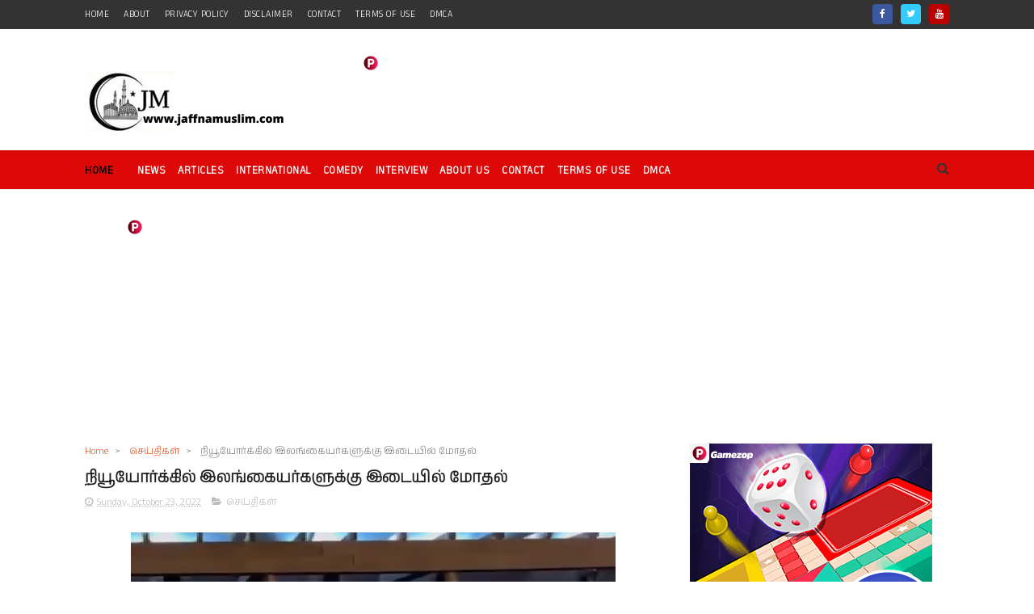

--- FILE ---
content_type: text/html; charset=utf-8
request_url: https://www.google.com/recaptcha/api2/aframe
body_size: 258
content:
<!DOCTYPE HTML><html><head><meta http-equiv="content-type" content="text/html; charset=UTF-8"></head><body><script nonce="Dp5UL8ZviG0nSYSFH5FoFg">/** Anti-fraud and anti-abuse applications only. See google.com/recaptcha */ try{var clients={'sodar':'https://pagead2.googlesyndication.com/pagead/sodar?'};window.addEventListener("message",function(a){try{if(a.source===window.parent){var b=JSON.parse(a.data);var c=clients[b['id']];if(c){var d=document.createElement('img');d.src=c+b['params']+'&rc='+(localStorage.getItem("rc::a")?sessionStorage.getItem("rc::b"):"");window.document.body.appendChild(d);sessionStorage.setItem("rc::e",parseInt(sessionStorage.getItem("rc::e")||0)+1);localStorage.setItem("rc::h",'1769000521120');}}}catch(b){}});window.parent.postMessage("_grecaptcha_ready", "*");}catch(b){}</script></body></html>

--- FILE ---
content_type: text/javascript; charset=UTF-8
request_url: https://www.jaffnamuslim.com/feeds/posts/default?alt=json-in-script&max-results=3&callback=jQuery111003175268158360123_1769000513375&_=1769000513379
body_size: 3480
content:
// API callback
jQuery111003175268158360123_1769000513375({"version":"1.0","encoding":"UTF-8","feed":{"xmlns":"http://www.w3.org/2005/Atom","xmlns$openSearch":"http://a9.com/-/spec/opensearchrss/1.0/","xmlns$blogger":"http://schemas.google.com/blogger/2008","xmlns$georss":"http://www.georss.org/georss","xmlns$gd":"http://schemas.google.com/g/2005","xmlns$thr":"http://purl.org/syndication/thread/1.0","id":{"$t":"tag:blogger.com,1999:blog-949029781622113645"},"updated":{"$t":"2026-01-21T13:39:42.204+01:00"},"category":[{"term":"செய்திகள்"},{"term":"சர்வதேசம்"},{"term":"கட்டுரை"},{"term":"செய்திகள"},{"term":"வீடியோ"},{"term":"இஸ்லாம்"},{"term":"ஆரோக்கியம்"},{"term":"வினோதம்"},{"term":"நேர்காணல்"},{"term":"புகைப்படங்கள்"},{"term":"அறிவித்தல்"},{"term":"உதவி"},{"term":"யாழ்"},{"term":"வாசகர்"},{"term":"றமழான்-முத்துக்கள்"},{"term":"முஸாபகத்து ரமழான்"},{"term":"கல்வி"},{"term":"1990"},{"term":"சிறு விளம்பரம்"},{"term":"ஒஸ்மானியா"},{"term":"=சர்வதேசம்"},{"term":"www.jaffnamuslim.com"},{"term":"அந்தநாள்"},{"term":"காணி"},{"term":"போர்க்குற்றங்கள்"},{"term":"வரலாறு"},{"term":"-"},{"term":"6"},{"term":"=கட்டுரை"},{"term":"l"}],"title":{"type":"text","$t":"Jaffna Muslim"},"subtitle":{"type":"html","$t":"Jaffna Muslim - தமிழ் பேசும் மக்களின் நம்பிக்கையை வென்ற முதற்தர இணையம்.\n"},"link":[{"rel":"http://schemas.google.com/g/2005#feed","type":"application/atom+xml","href":"https:\/\/www.jaffnamuslim.com\/feeds\/posts\/default"},{"rel":"self","type":"application/atom+xml","href":"https:\/\/www.blogger.com\/feeds\/949029781622113645\/posts\/default?alt=json-in-script\u0026max-results=3"},{"rel":"alternate","type":"text/html","href":"https:\/\/www.jaffnamuslim.com\/"},{"rel":"hub","href":"http://pubsubhubbub.appspot.com/"},{"rel":"next","type":"application/atom+xml","href":"https:\/\/www.blogger.com\/feeds\/949029781622113645\/posts\/default?alt=json-in-script\u0026start-index=4\u0026max-results=3"}],"author":[{"name":{"$t":"www.jaffnamuslim.com"},"uri":{"$t":"http:\/\/www.blogger.com\/profile\/13776037325301875506"},"email":{"$t":"noreply@blogger.com"},"gd$image":{"rel":"http://schemas.google.com/g/2005#thumbnail","width":"16","height":"16","src":"https:\/\/img1.blogblog.com\/img\/b16-rounded.gif"}}],"generator":{"version":"7.00","uri":"http://www.blogger.com","$t":"Blogger"},"openSearch$totalResults":{"$t":"133669"},"openSearch$startIndex":{"$t":"1"},"openSearch$itemsPerPage":{"$t":"3"},"entry":[{"id":{"$t":"tag:blogger.com,1999:blog-949029781622113645.post-3590475869753273438"},"published":{"$t":"2026-01-21T13:39:00.004+01:00"},"updated":{"$t":"2026-01-21T13:39:41.806+01:00"},"category":[{"scheme":"http://www.blogger.com/atom/ns#","term":"செய்திகள்"}],"title":{"type":"text","$t":"அக்கரைப்பற்று மருத்துவமனை வேலைநிறுத்தப் போராட்டம் நியாயமற்றது "},"content":{"type":"html","$t":"\u003Cp style=\"text-align: justify;\"\u003E\u003Cspan style=\"font-size: large;\"\u003E\u003C\/span\u003E\u003C\/p\u003E\u003Cdiv class=\"separator\" style=\"clear: both; text-align: center;\"\u003E\u003Cspan style=\"font-size: large;\"\u003E\u003Ca href=\"https:\/\/blogger.googleusercontent.com\/img\/b\/R29vZ2xl\/AVvXsEhNOpymYxr39rV6E9eppQVNIFKhP608vl1mHa3goTnU_kSsAh8nIk1vSpoextz4QBvWxb6QLOoKG76LedPQdhyc_YNRYRVR_46VobgUIEh0bDv45hK66dtWGXpGhg6XcZV3uHGAi0w40IH5NqC-vIMlWrepCOb3u8iAf2e5m27WS1M7Hm4R6LdDlOi3GrFB\/s800\/nalintha.jpg\" style=\"margin-left: 1em; margin-right: 1em;\"\u003E\u003Cimg border=\"0\" data-original-height=\"595\" data-original-width=\"800\" src=\"https:\/\/blogger.googleusercontent.com\/img\/b\/R29vZ2xl\/AVvXsEhNOpymYxr39rV6E9eppQVNIFKhP608vl1mHa3goTnU_kSsAh8nIk1vSpoextz4QBvWxb6QLOoKG76LedPQdhyc_YNRYRVR_46VobgUIEh0bDv45hK66dtWGXpGhg6XcZV3uHGAi0w40IH5NqC-vIMlWrepCOb3u8iAf2e5m27WS1M7Hm4R6LdDlOi3GrFB\/s16000\/nalintha.jpg\" \/\u003E\u003C\/a\u003E\u003C\/span\u003E\u003C\/div\u003E\u003Cspan style=\"font-size: large;\"\u003E\u003Cbr \/\u003E\u003Cdiv style=\"text-align: justify;\"\u003Eகிழக்கு மாகாண மக்களைப் பாதிப்புக்குள்ளாக்கும் வகையில், ஒரு தனி நபரை நீக்குவதற்காக முன்னெடுக்கப்படும் இந்த வேலைநிறுத்தம் மிகவும் அநீதியானது. அரசாங்க வைத்திய அதிகாரிகள் சங்கத்தினால் அக்கரைப்பற்று ஆதார மருத்துவமனையில் முன்னெடுக்கப்பட்டு வரும் வேலைநிறுத்தப் போராட்டம் நியாயமற்றது என அமைச்சர் \u0026nbsp;நளிந்த ஜயதிஸ்ஸ தெரிவித்துள்ளார். நாடாளுமன்றத்தில் இன்று (21) உரையாற்றிய போதே அவர் இதனைத் தெரிவித்தார்.\u0026nbsp;\u003C\/div\u003E\u003C\/span\u003E\u003Cp\u003E\u003C\/p\u003E\u003Cp style=\"text-align: justify;\"\u003E\u003Cspan style=\"font-size: large;\"\u003E\u003Cbr \/\u003E\u003C\/span\u003E\u003C\/p\u003E\u003Cp style=\"text-align: justify;\"\u003E\u003Cspan style=\"font-size: large;\"\u003Eஅக்கரைப்பற்று ஆதார மருத்துவமனையின் தற்போதைய மருத்துவ அத்தியட்சகரை பதவியிலிருந்து நீக்குமாறே வைத்திய அதிகாரிகள் சங்கம் கோரிக்கை விடுத்துள்ளது. \u0026nbsp;குறித்த மருத்துவ அத்தியட்சகரின் நியமனம் அரச சேவை ஆணைக்குழுவின் அனுமதியுடன் வழங்கப்பட்டுள்ளது.\u0026nbsp;\u003C\/span\u003E\u003C\/p\u003E\u003Cp style=\"text-align: justify;\"\u003E\u003Cspan style=\"font-size: large;\"\u003E\u003Cbr \/\u003E\u003C\/span\u003E\u003C\/p\u003E\u003Cp style=\"text-align: justify;\"\u003E\u003Cspan style=\"font-size: large;\"\u003Eஎனவே, ஆரம்பகட்ட விசாரணைகள் நிறைவடைவதற்கு முன்னர் அவரை தன்னிச்சையாக பதவியிலிருந்து நீக்க முடியாது என அமைச்சர் சுட்டிக்காட்டினார். \u0026nbsp;தற்போது இது தொடர்பான விசாரணைகள் நடைபெற்று வருகின்றன. \u0026nbsp;விசாரணைகளில் அவர் குற்றவாளியாகக் காணப்படும் பட்சத்தில் மட்டுமே அமைச்சு நடவடிக்கை எடுக்க முடியும் \u0026nbsp;என தெரிவித்தார்.\u003C\/span\u003E\u003C\/p\u003E"},"link":[{"rel":"replies","type":"application/atom+xml","href":"https:\/\/www.jaffnamuslim.com\/feeds\/3590475869753273438\/comments\/default","title":"Post Comments"},{"rel":"replies","type":"text/html","href":"https:\/\/www.jaffnamuslim.com\/2026\/01\/blog-post_312.html#comment-form","title":"0 Comments"},{"rel":"edit","type":"application/atom+xml","href":"https:\/\/www.blogger.com\/feeds\/949029781622113645\/posts\/default\/3590475869753273438"},{"rel":"self","type":"application/atom+xml","href":"https:\/\/www.blogger.com\/feeds\/949029781622113645\/posts\/default\/3590475869753273438"},{"rel":"alternate","type":"text/html","href":"https:\/\/www.jaffnamuslim.com\/2026\/01\/blog-post_312.html","title":"அக்கரைப்பற்று மருத்துவமனை வேலைநிறுத்தப் போராட்டம் நியாயமற்றது "}],"author":[{"name":{"$t":"www.jaffnamuslim.com"},"uri":{"$t":"http:\/\/www.blogger.com\/profile\/13776037325301875506"},"email":{"$t":"noreply@blogger.com"},"gd$image":{"rel":"http://schemas.google.com/g/2005#thumbnail","width":"16","height":"16","src":"https:\/\/img1.blogblog.com\/img\/b16-rounded.gif"}}],"media$thumbnail":{"xmlns$media":"http://search.yahoo.com/mrss/","url":"https:\/\/blogger.googleusercontent.com\/img\/b\/R29vZ2xl\/AVvXsEhNOpymYxr39rV6E9eppQVNIFKhP608vl1mHa3goTnU_kSsAh8nIk1vSpoextz4QBvWxb6QLOoKG76LedPQdhyc_YNRYRVR_46VobgUIEh0bDv45hK66dtWGXpGhg6XcZV3uHGAi0w40IH5NqC-vIMlWrepCOb3u8iAf2e5m27WS1M7Hm4R6LdDlOi3GrFB\/s72-c\/nalintha.jpg","height":"72","width":"72"},"thr$total":{"$t":"0"}},{"id":{"$t":"tag:blogger.com,1999:blog-949029781622113645.post-1700397713505425011"},"published":{"$t":"2026-01-21T12:44:00.008+01:00"},"updated":{"$t":"2026-01-21T12:45:09.203+01:00"},"category":[{"scheme":"http://www.blogger.com/atom/ns#","term":"சர்வதேசம்"}],"title":{"type":"text","$t":"என்னை படுகொலை செய்ய முயன்றால், பூமியிலிருந்தே துடைத்துவிடுவேன் -  ஈரானுக்கு டிரம்ப் மிரட்டல்"},"content":{"type":"html","$t":"\u003Cp style=\"text-align: justify;\"\u003E\u003Cspan style=\"font-size: large;\"\u003E\u003C\/span\u003E\u003C\/p\u003E\u003Cdiv class=\"separator\" style=\"clear: both; text-align: center;\"\u003E\u003Cspan style=\"font-size: large;\"\u003E\u003Ca href=\"https:\/\/blogger.googleusercontent.com\/img\/b\/R29vZ2xl\/AVvXsEjoQKsdGAEEp3Q2nYk8otEfzP37dW0qZTWJmKVyYBS9aON2J9p3VfzKKPIfWA61JwXkkiQu_YB8bbfRtyJO2wkAavIk6MKCBEJuAdTrMmkqtSyWGqCUUJngERLY59ZjInGYvFn1a6qkz8J5AbPTed-H7BM0UqI5OZu0_ztQoYrTyk3DBKVQK32EcqwSxgRm\/s770\/afp_6858e3c4c7e7-1750655940.jpg.webp\" style=\"margin-left: 1em; margin-right: 1em;\"\u003E\u003Cimg border=\"0\" data-original-height=\"513\" data-original-width=\"770\" src=\"https:\/\/blogger.googleusercontent.com\/img\/b\/R29vZ2xl\/AVvXsEjoQKsdGAEEp3Q2nYk8otEfzP37dW0qZTWJmKVyYBS9aON2J9p3VfzKKPIfWA61JwXkkiQu_YB8bbfRtyJO2wkAavIk6MKCBEJuAdTrMmkqtSyWGqCUUJngERLY59ZjInGYvFn1a6qkz8J5AbPTed-H7BM0UqI5OZu0_ztQoYrTyk3DBKVQK32EcqwSxgRm\/s16000\/afp_6858e3c4c7e7-1750655940.jpg.webp\" \/\u003E\u003C\/a\u003E\u003C\/span\u003E\u003C\/div\u003E\u003Cspan style=\"font-size: large;\"\u003E\u003Cbr \/\u003E\u003Cdiv style=\"text-align: justify;\"\u003Eஎன்னை படுகொலை செய்ய முயன்றால், பூமியிலிருந்தே துடைத்துவிடுவேன் என்று ஈரானுக்கு டிரம்ப் முன்னெப்போதும் இல்லாத வகையில் மிரட்டல் விடுத்துள்ளார்.\u003C\/div\u003E\u003C\/span\u003E\u003Cp\u003E\u003C\/p\u003E\u003Cp style=\"text-align: justify;\"\u003E\u003Cspan style=\"font-size: large;\"\u003E\u003Cbr \/\u003E\u003C\/span\u003E\u003C\/p\u003E"},"link":[{"rel":"replies","type":"application/atom+xml","href":"https:\/\/www.jaffnamuslim.com\/feeds\/1700397713505425011\/comments\/default","title":"Post Comments"},{"rel":"replies","type":"text/html","href":"https:\/\/www.jaffnamuslim.com\/2026\/01\/blog-post_750.html#comment-form","title":"0 Comments"},{"rel":"edit","type":"application/atom+xml","href":"https:\/\/www.blogger.com\/feeds\/949029781622113645\/posts\/default\/1700397713505425011"},{"rel":"self","type":"application/atom+xml","href":"https:\/\/www.blogger.com\/feeds\/949029781622113645\/posts\/default\/1700397713505425011"},{"rel":"alternate","type":"text/html","href":"https:\/\/www.jaffnamuslim.com\/2026\/01\/blog-post_750.html","title":"என்னை படுகொலை செய்ய முயன்றால், பூமியிலிருந்தே துடைத்துவிடுவேன் -  ஈரானுக்கு டிரம்ப் மிரட்டல்"}],"author":[{"name":{"$t":"www.jaffnamuslim.com"},"uri":{"$t":"http:\/\/www.blogger.com\/profile\/13776037325301875506"},"email":{"$t":"noreply@blogger.com"},"gd$image":{"rel":"http://schemas.google.com/g/2005#thumbnail","width":"16","height":"16","src":"https:\/\/img1.blogblog.com\/img\/b16-rounded.gif"}}],"media$thumbnail":{"xmlns$media":"http://search.yahoo.com/mrss/","url":"https:\/\/blogger.googleusercontent.com\/img\/b\/R29vZ2xl\/AVvXsEjoQKsdGAEEp3Q2nYk8otEfzP37dW0qZTWJmKVyYBS9aON2J9p3VfzKKPIfWA61JwXkkiQu_YB8bbfRtyJO2wkAavIk6MKCBEJuAdTrMmkqtSyWGqCUUJngERLY59ZjInGYvFn1a6qkz8J5AbPTed-H7BM0UqI5OZu0_ztQoYrTyk3DBKVQK32EcqwSxgRm\/s72-c\/afp_6858e3c4c7e7-1750655940.jpg.webp","height":"72","width":"72"},"thr$total":{"$t":"0"}},{"id":{"$t":"tag:blogger.com,1999:blog-949029781622113645.post-7454488072777077832"},"published":{"$t":"2026-01-21T12:18:00.003+01:00"},"updated":{"$t":"2026-01-21T12:18:28.222+01:00"},"category":[{"scheme":"http://www.blogger.com/atom/ns#","term":"செய்திகள்"}],"title":{"type":"text","$t":"சுனிதா வில்லியம்ஸ் நாசாவில் இருந்து ஓய்வு"},"content":{"type":"html","$t":"\u003Cp style=\"text-align: justify;\"\u003E\u003Cspan style=\"font-size: large;\"\u003E\u003C\/span\u003E\u003C\/p\u003E\u003Cdiv class=\"separator\" style=\"clear: both; text-align: center;\"\u003E\u003Cspan style=\"font-size: large;\"\u003E\u003Ca href=\"https:\/\/blogger.googleusercontent.com\/img\/b\/R29vZ2xl\/AVvXsEhsVycUxqdZgZccdsDrLBAtlH03Z67UEXb55XcMxNACHk07y5dtVDk8ue9CHOrblW7cG2C9o3xoQUSnL8f30R2ZYzsD4hrD1r2mQgqTmagdvGS6TfZPiMcDCz0ltuMvkBin67J7piej1RM8RgQfh8r2cxFH4IDUIYyiftd1_-qwaN92pKVUhBECAME3jmb2\/s1000\/Sunita_01.png\" style=\"margin-left: 1em; margin-right: 1em;\"\u003E\u003Cimg border=\"0\" data-original-height=\"666\" data-original-width=\"1000\" src=\"https:\/\/blogger.googleusercontent.com\/img\/b\/R29vZ2xl\/AVvXsEhsVycUxqdZgZccdsDrLBAtlH03Z67UEXb55XcMxNACHk07y5dtVDk8ue9CHOrblW7cG2C9o3xoQUSnL8f30R2ZYzsD4hrD1r2mQgqTmagdvGS6TfZPiMcDCz0ltuMvkBin67J7piej1RM8RgQfh8r2cxFH4IDUIYyiftd1_-qwaN92pKVUhBECAME3jmb2\/s16000\/Sunita_01.png\" \/\u003E\u003C\/a\u003E\u003C\/span\u003E\u003C\/div\u003E\u003Cspan style=\"font-size: large;\"\u003E\u003Cbr \/\u003E\u003Cdiv style=\"text-align: justify;\"\u003Eவிண்வெளி வீராங்கனையான சுனிதா வில்லியம்ஸ் நாசாவில் இருந்து ஓய்வு பெறுவதாக, அறிவித்துள்ளார்.\u003C\/div\u003E\u003C\/span\u003E\u003Cp\u003E\u003C\/p\u003E\u003Cp style=\"text-align: justify;\"\u003E\u003Cspan style=\"font-size: large;\"\u003E\u003Cbr \/\u003E\u003C\/span\u003E\u003C\/p\u003E\u003Cp style=\"text-align: justify;\"\u003E\u003Cspan style=\"font-size: large;\"\u003Eஅமெரிக்க கடற்படையில் விமானியாக சேர்ந்த சுனிதா வில்லியம்ஸை 1998இல் அமெரிக்க விண்வெளி ஆராய்ச்சி நிறுவனமான நாசா அழைத்துக் கொண்டது.\u003C\/span\u003E\u003C\/p\u003E\u003Cp style=\"text-align: justify;\"\u003E\u003Cspan style=\"font-size: large;\"\u003E\u003Cbr \/\u003E\u003C\/span\u003E\u003C\/p\u003E\u003Cp style=\"text-align: justify;\"\u003E\u003Cspan style=\"font-size: large;\"\u003E2006 ஆம் ஆண்டு முதல்முறையாக அவர் விண்வெளிக்கு சென்றார்.\u003C\/span\u003E\u003C\/p\u003E\u003Cp style=\"text-align: justify;\"\u003E\u003Cspan style=\"font-size: large;\"\u003E\u003Cbr \/\u003E\u003C\/span\u003E\u003C\/p\u003E\u003Cp style=\"text-align: justify;\"\u003E\u003Cspan style=\"font-size: large;\"\u003Eபின்னர் 2024 ஆம் ஆண்டு 59 வயதான சுனிதா வில்லியம்ஸ், புட்ச் வில்மோரும்(62) மற்றும் சில குழுவினருடன் போயிங் ஸ்டார்லைனர் என்ற விண்கலம் மூலம் சர்வதேச விண்வெளி நிலையத்துக்கு அனுப்பப்பட்டனர்.\u003C\/span\u003E\u003C\/p\u003E\u003Cp style=\"text-align: justify;\"\u003E\u003Cspan style=\"font-size: large;\"\u003E\u003Cbr \/\u003E\u003C\/span\u003E\u003C\/p\u003E\u003Cp style=\"text-align: justify;\"\u003E\u003Cspan style=\"font-size: large;\"\u003E8 நாட்கள் தங்கி இருந்து பூமிக்கு திரும்ப வேண்டிய அவர்கள், போயிங் ஸ்டார்லைனர் விண்கலத்தில் ஏற்பட்ட தொழில்நுட்ப கோளாறு காரணமாக அங்கேயே தங்கியிருந்துள்ளனர்.\u003C\/span\u003E\u003C\/p\u003E\u003Cp style=\"text-align: justify;\"\u003E\u003Cspan style=\"font-size: large;\"\u003E\u003Cbr \/\u003E\u003C\/span\u003E\u003C\/p\u003E\u003Cp style=\"text-align: justify;\"\u003E\u003Cspan style=\"font-size: large;\"\u003E286 நாட்கள் நாட்களுக்கு பின்னர் 2025 ஆம் ஆண்டு மார்ச் 18 ஆம் திகதி சுனிதா வில்லியம்ஸ் மற்றும் புட்ச் வில்மோர் பூமிக்கு அழைத்து வரப்பட்டனர்.\u003C\/span\u003E\u003C\/p\u003E\u003Cp style=\"text-align: justify;\"\u003E\u003Cspan style=\"font-size: large;\"\u003E\u003Cbr \/\u003E\u003C\/span\u003E\u003C\/p\u003E\u003Cp style=\"text-align: justify;\"\u003E\u003Cspan style=\"font-size: large;\"\u003Eஇந்தநிலையில், 27 ஆண்டுகள் நாசாவில் பணிபுரிந்த விண்வெளி வீராங்கனை சுனிதா வில்லியம்ஸ் ஓய்வு பெறுவதாக அறிவித்துள்ளார்.\u003C\/span\u003E\u003C\/p\u003E"},"link":[{"rel":"replies","type":"application/atom+xml","href":"https:\/\/www.jaffnamuslim.com\/feeds\/7454488072777077832\/comments\/default","title":"Post Comments"},{"rel":"replies","type":"text/html","href":"https:\/\/www.jaffnamuslim.com\/2026\/01\/blog-post_50.html#comment-form","title":"0 Comments"},{"rel":"edit","type":"application/atom+xml","href":"https:\/\/www.blogger.com\/feeds\/949029781622113645\/posts\/default\/7454488072777077832"},{"rel":"self","type":"application/atom+xml","href":"https:\/\/www.blogger.com\/feeds\/949029781622113645\/posts\/default\/7454488072777077832"},{"rel":"alternate","type":"text/html","href":"https:\/\/www.jaffnamuslim.com\/2026\/01\/blog-post_50.html","title":"சுனிதா வில்லியம்ஸ் நாசாவில் இருந்து ஓய்வு"}],"author":[{"name":{"$t":"www.jaffnamuslim.com"},"uri":{"$t":"http:\/\/www.blogger.com\/profile\/13776037325301875506"},"email":{"$t":"noreply@blogger.com"},"gd$image":{"rel":"http://schemas.google.com/g/2005#thumbnail","width":"16","height":"16","src":"https:\/\/img1.blogblog.com\/img\/b16-rounded.gif"}}],"media$thumbnail":{"xmlns$media":"http://search.yahoo.com/mrss/","url":"https:\/\/blogger.googleusercontent.com\/img\/b\/R29vZ2xl\/AVvXsEhsVycUxqdZgZccdsDrLBAtlH03Z67UEXb55XcMxNACHk07y5dtVDk8ue9CHOrblW7cG2C9o3xoQUSnL8f30R2ZYzsD4hrD1r2mQgqTmagdvGS6TfZPiMcDCz0ltuMvkBin67J7piej1RM8RgQfh8r2cxFH4IDUIYyiftd1_-qwaN92pKVUhBECAME3jmb2\/s72-c\/Sunita_01.png","height":"72","width":"72"},"thr$total":{"$t":"0"}}]}});

--- FILE ---
content_type: text/javascript; charset=UTF-8
request_url: https://www.jaffnamuslim.com/feeds/posts/default?alt=json-in-script&callback=jQuery111003175268158360123_1769000513373&_=1769000513374
body_size: 28142
content:
// API callback
jQuery111003175268158360123_1769000513373({"version":"1.0","encoding":"UTF-8","feed":{"xmlns":"http://www.w3.org/2005/Atom","xmlns$openSearch":"http://a9.com/-/spec/opensearchrss/1.0/","xmlns$blogger":"http://schemas.google.com/blogger/2008","xmlns$georss":"http://www.georss.org/georss","xmlns$gd":"http://schemas.google.com/g/2005","xmlns$thr":"http://purl.org/syndication/thread/1.0","id":{"$t":"tag:blogger.com,1999:blog-949029781622113645"},"updated":{"$t":"2026-01-21T13:39:42.204+01:00"},"category":[{"term":"செய்திகள்"},{"term":"சர்வதேசம்"},{"term":"கட்டுரை"},{"term":"செய்திகள"},{"term":"வீடியோ"},{"term":"இஸ்லாம்"},{"term":"ஆரோக்கியம்"},{"term":"வினோதம்"},{"term":"நேர்காணல்"},{"term":"புகைப்படங்கள்"},{"term":"அறிவித்தல்"},{"term":"உதவி"},{"term":"யாழ்"},{"term":"வாசகர்"},{"term":"றமழான்-முத்துக்கள்"},{"term":"முஸாபகத்து ரமழான்"},{"term":"கல்வி"},{"term":"1990"},{"term":"சிறு விளம்பரம்"},{"term":"ஒஸ்மானியா"},{"term":"=சர்வதேசம்"},{"term":"www.jaffnamuslim.com"},{"term":"அந்தநாள்"},{"term":"காணி"},{"term":"போர்க்குற்றங்கள்"},{"term":"வரலாறு"},{"term":"-"},{"term":"6"},{"term":"=கட்டுரை"},{"term":"l"}],"title":{"type":"text","$t":"Jaffna Muslim"},"subtitle":{"type":"html","$t":"Jaffna Muslim - தமிழ் பேசும் மக்களின் நம்பிக்கையை வென்ற முதற்தர இணையம்.\n"},"link":[{"rel":"http://schemas.google.com/g/2005#feed","type":"application/atom+xml","href":"https:\/\/www.jaffnamuslim.com\/feeds\/posts\/default"},{"rel":"self","type":"application/atom+xml","href":"https:\/\/www.blogger.com\/feeds\/949029781622113645\/posts\/default?alt=json-in-script"},{"rel":"alternate","type":"text/html","href":"https:\/\/www.jaffnamuslim.com\/"},{"rel":"hub","href":"http://pubsubhubbub.appspot.com/"},{"rel":"next","type":"application/atom+xml","href":"https:\/\/www.blogger.com\/feeds\/949029781622113645\/posts\/default?alt=json-in-script\u0026start-index=26\u0026max-results=25"}],"author":[{"name":{"$t":"www.jaffnamuslim.com"},"uri":{"$t":"http:\/\/www.blogger.com\/profile\/13776037325301875506"},"email":{"$t":"noreply@blogger.com"},"gd$image":{"rel":"http://schemas.google.com/g/2005#thumbnail","width":"16","height":"16","src":"https:\/\/img1.blogblog.com\/img\/b16-rounded.gif"}}],"generator":{"version":"7.00","uri":"http://www.blogger.com","$t":"Blogger"},"openSearch$totalResults":{"$t":"133669"},"openSearch$startIndex":{"$t":"1"},"openSearch$itemsPerPage":{"$t":"25"},"entry":[{"id":{"$t":"tag:blogger.com,1999:blog-949029781622113645.post-3590475869753273438"},"published":{"$t":"2026-01-21T13:39:00.004+01:00"},"updated":{"$t":"2026-01-21T13:39:41.806+01:00"},"category":[{"scheme":"http://www.blogger.com/atom/ns#","term":"செய்திகள்"}],"title":{"type":"text","$t":"அக்கரைப்பற்று மருத்துவமனை வேலைநிறுத்தப் போராட்டம் நியாயமற்றது "},"content":{"type":"html","$t":"\u003Cp style=\"text-align: justify;\"\u003E\u003Cspan style=\"font-size: large;\"\u003E\u003C\/span\u003E\u003C\/p\u003E\u003Cdiv class=\"separator\" style=\"clear: both; text-align: center;\"\u003E\u003Cspan style=\"font-size: large;\"\u003E\u003Ca href=\"https:\/\/blogger.googleusercontent.com\/img\/b\/R29vZ2xl\/AVvXsEhNOpymYxr39rV6E9eppQVNIFKhP608vl1mHa3goTnU_kSsAh8nIk1vSpoextz4QBvWxb6QLOoKG76LedPQdhyc_YNRYRVR_46VobgUIEh0bDv45hK66dtWGXpGhg6XcZV3uHGAi0w40IH5NqC-vIMlWrepCOb3u8iAf2e5m27WS1M7Hm4R6LdDlOi3GrFB\/s800\/nalintha.jpg\" style=\"margin-left: 1em; margin-right: 1em;\"\u003E\u003Cimg border=\"0\" data-original-height=\"595\" data-original-width=\"800\" src=\"https:\/\/blogger.googleusercontent.com\/img\/b\/R29vZ2xl\/AVvXsEhNOpymYxr39rV6E9eppQVNIFKhP608vl1mHa3goTnU_kSsAh8nIk1vSpoextz4QBvWxb6QLOoKG76LedPQdhyc_YNRYRVR_46VobgUIEh0bDv45hK66dtWGXpGhg6XcZV3uHGAi0w40IH5NqC-vIMlWrepCOb3u8iAf2e5m27WS1M7Hm4R6LdDlOi3GrFB\/s16000\/nalintha.jpg\" \/\u003E\u003C\/a\u003E\u003C\/span\u003E\u003C\/div\u003E\u003Cspan style=\"font-size: large;\"\u003E\u003Cbr \/\u003E\u003Cdiv style=\"text-align: justify;\"\u003Eகிழக்கு மாகாண மக்களைப் பாதிப்புக்குள்ளாக்கும் வகையில், ஒரு தனி நபரை நீக்குவதற்காக முன்னெடுக்கப்படும் இந்த வேலைநிறுத்தம் மிகவும் அநீதியானது. அரசாங்க வைத்திய அதிகாரிகள் சங்கத்தினால் அக்கரைப்பற்று ஆதார மருத்துவமனையில் முன்னெடுக்கப்பட்டு வரும் வேலைநிறுத்தப் போராட்டம் நியாயமற்றது என அமைச்சர் \u0026nbsp;நளிந்த ஜயதிஸ்ஸ தெரிவித்துள்ளார். நாடாளுமன்றத்தில் இன்று (21) உரையாற்றிய போதே அவர் இதனைத் தெரிவித்தார்.\u0026nbsp;\u003C\/div\u003E\u003C\/span\u003E\u003Cp\u003E\u003C\/p\u003E\u003Cp style=\"text-align: justify;\"\u003E\u003Cspan style=\"font-size: large;\"\u003E\u003Cbr \/\u003E\u003C\/span\u003E\u003C\/p\u003E\u003Cp style=\"text-align: justify;\"\u003E\u003Cspan style=\"font-size: large;\"\u003Eஅக்கரைப்பற்று ஆதார மருத்துவமனையின் தற்போதைய மருத்துவ அத்தியட்சகரை பதவியிலிருந்து நீக்குமாறே வைத்திய அதிகாரிகள் சங்கம் கோரிக்கை விடுத்துள்ளது. \u0026nbsp;குறித்த மருத்துவ அத்தியட்சகரின் நியமனம் அரச சேவை ஆணைக்குழுவின் அனுமதியுடன் வழங்கப்பட்டுள்ளது.\u0026nbsp;\u003C\/span\u003E\u003C\/p\u003E\u003Cp style=\"text-align: justify;\"\u003E\u003Cspan style=\"font-size: large;\"\u003E\u003Cbr \/\u003E\u003C\/span\u003E\u003C\/p\u003E\u003Cp style=\"text-align: justify;\"\u003E\u003Cspan style=\"font-size: large;\"\u003Eஎனவே, ஆரம்பகட்ட விசாரணைகள் நிறைவடைவதற்கு முன்னர் அவரை தன்னிச்சையாக பதவியிலிருந்து நீக்க முடியாது என அமைச்சர் சுட்டிக்காட்டினார். \u0026nbsp;தற்போது இது தொடர்பான விசாரணைகள் நடைபெற்று வருகின்றன. \u0026nbsp;விசாரணைகளில் அவர் குற்றவாளியாகக் காணப்படும் பட்சத்தில் மட்டுமே அமைச்சு நடவடிக்கை எடுக்க முடியும் \u0026nbsp;என தெரிவித்தார்.\u003C\/span\u003E\u003C\/p\u003E"},"link":[{"rel":"replies","type":"application/atom+xml","href":"https:\/\/www.jaffnamuslim.com\/feeds\/3590475869753273438\/comments\/default","title":"Post Comments"},{"rel":"replies","type":"text/html","href":"https:\/\/www.jaffnamuslim.com\/2026\/01\/blog-post_312.html#comment-form","title":"0 Comments"},{"rel":"edit","type":"application/atom+xml","href":"https:\/\/www.blogger.com\/feeds\/949029781622113645\/posts\/default\/3590475869753273438"},{"rel":"self","type":"application/atom+xml","href":"https:\/\/www.blogger.com\/feeds\/949029781622113645\/posts\/default\/3590475869753273438"},{"rel":"alternate","type":"text/html","href":"https:\/\/www.jaffnamuslim.com\/2026\/01\/blog-post_312.html","title":"அக்கரைப்பற்று மருத்துவமனை வேலைநிறுத்தப் போராட்டம் நியாயமற்றது "}],"author":[{"name":{"$t":"www.jaffnamuslim.com"},"uri":{"$t":"http:\/\/www.blogger.com\/profile\/13776037325301875506"},"email":{"$t":"noreply@blogger.com"},"gd$image":{"rel":"http://schemas.google.com/g/2005#thumbnail","width":"16","height":"16","src":"https:\/\/img1.blogblog.com\/img\/b16-rounded.gif"}}],"media$thumbnail":{"xmlns$media":"http://search.yahoo.com/mrss/","url":"https:\/\/blogger.googleusercontent.com\/img\/b\/R29vZ2xl\/AVvXsEhNOpymYxr39rV6E9eppQVNIFKhP608vl1mHa3goTnU_kSsAh8nIk1vSpoextz4QBvWxb6QLOoKG76LedPQdhyc_YNRYRVR_46VobgUIEh0bDv45hK66dtWGXpGhg6XcZV3uHGAi0w40IH5NqC-vIMlWrepCOb3u8iAf2e5m27WS1M7Hm4R6LdDlOi3GrFB\/s72-c\/nalintha.jpg","height":"72","width":"72"},"thr$total":{"$t":"0"}},{"id":{"$t":"tag:blogger.com,1999:blog-949029781622113645.post-1700397713505425011"},"published":{"$t":"2026-01-21T12:44:00.008+01:00"},"updated":{"$t":"2026-01-21T12:45:09.203+01:00"},"category":[{"scheme":"http://www.blogger.com/atom/ns#","term":"சர்வதேசம்"}],"title":{"type":"text","$t":"என்னை படுகொலை செய்ய முயன்றால், பூமியிலிருந்தே துடைத்துவிடுவேன் -  ஈரானுக்கு டிரம்ப் மிரட்டல்"},"content":{"type":"html","$t":"\u003Cp style=\"text-align: justify;\"\u003E\u003Cspan style=\"font-size: large;\"\u003E\u003C\/span\u003E\u003C\/p\u003E\u003Cdiv class=\"separator\" style=\"clear: both; text-align: center;\"\u003E\u003Cspan style=\"font-size: large;\"\u003E\u003Ca href=\"https:\/\/blogger.googleusercontent.com\/img\/b\/R29vZ2xl\/AVvXsEjoQKsdGAEEp3Q2nYk8otEfzP37dW0qZTWJmKVyYBS9aON2J9p3VfzKKPIfWA61JwXkkiQu_YB8bbfRtyJO2wkAavIk6MKCBEJuAdTrMmkqtSyWGqCUUJngERLY59ZjInGYvFn1a6qkz8J5AbPTed-H7BM0UqI5OZu0_ztQoYrTyk3DBKVQK32EcqwSxgRm\/s770\/afp_6858e3c4c7e7-1750655940.jpg.webp\" style=\"margin-left: 1em; margin-right: 1em;\"\u003E\u003Cimg border=\"0\" data-original-height=\"513\" data-original-width=\"770\" src=\"https:\/\/blogger.googleusercontent.com\/img\/b\/R29vZ2xl\/AVvXsEjoQKsdGAEEp3Q2nYk8otEfzP37dW0qZTWJmKVyYBS9aON2J9p3VfzKKPIfWA61JwXkkiQu_YB8bbfRtyJO2wkAavIk6MKCBEJuAdTrMmkqtSyWGqCUUJngERLY59ZjInGYvFn1a6qkz8J5AbPTed-H7BM0UqI5OZu0_ztQoYrTyk3DBKVQK32EcqwSxgRm\/s16000\/afp_6858e3c4c7e7-1750655940.jpg.webp\" \/\u003E\u003C\/a\u003E\u003C\/span\u003E\u003C\/div\u003E\u003Cspan style=\"font-size: large;\"\u003E\u003Cbr \/\u003E\u003Cdiv style=\"text-align: justify;\"\u003Eஎன்னை படுகொலை செய்ய முயன்றால், பூமியிலிருந்தே துடைத்துவிடுவேன் என்று ஈரானுக்கு டிரம்ப் முன்னெப்போதும் இல்லாத வகையில் மிரட்டல் விடுத்துள்ளார்.\u003C\/div\u003E\u003C\/span\u003E\u003Cp\u003E\u003C\/p\u003E\u003Cp style=\"text-align: justify;\"\u003E\u003Cspan style=\"font-size: large;\"\u003E\u003Cbr \/\u003E\u003C\/span\u003E\u003C\/p\u003E"},"link":[{"rel":"replies","type":"application/atom+xml","href":"https:\/\/www.jaffnamuslim.com\/feeds\/1700397713505425011\/comments\/default","title":"Post Comments"},{"rel":"replies","type":"text/html","href":"https:\/\/www.jaffnamuslim.com\/2026\/01\/blog-post_750.html#comment-form","title":"0 Comments"},{"rel":"edit","type":"application/atom+xml","href":"https:\/\/www.blogger.com\/feeds\/949029781622113645\/posts\/default\/1700397713505425011"},{"rel":"self","type":"application/atom+xml","href":"https:\/\/www.blogger.com\/feeds\/949029781622113645\/posts\/default\/1700397713505425011"},{"rel":"alternate","type":"text/html","href":"https:\/\/www.jaffnamuslim.com\/2026\/01\/blog-post_750.html","title":"என்னை படுகொலை செய்ய முயன்றால், பூமியிலிருந்தே துடைத்துவிடுவேன் -  ஈரானுக்கு டிரம்ப் மிரட்டல்"}],"author":[{"name":{"$t":"www.jaffnamuslim.com"},"uri":{"$t":"http:\/\/www.blogger.com\/profile\/13776037325301875506"},"email":{"$t":"noreply@blogger.com"},"gd$image":{"rel":"http://schemas.google.com/g/2005#thumbnail","width":"16","height":"16","src":"https:\/\/img1.blogblog.com\/img\/b16-rounded.gif"}}],"media$thumbnail":{"xmlns$media":"http://search.yahoo.com/mrss/","url":"https:\/\/blogger.googleusercontent.com\/img\/b\/R29vZ2xl\/AVvXsEjoQKsdGAEEp3Q2nYk8otEfzP37dW0qZTWJmKVyYBS9aON2J9p3VfzKKPIfWA61JwXkkiQu_YB8bbfRtyJO2wkAavIk6MKCBEJuAdTrMmkqtSyWGqCUUJngERLY59ZjInGYvFn1a6qkz8J5AbPTed-H7BM0UqI5OZu0_ztQoYrTyk3DBKVQK32EcqwSxgRm\/s72-c\/afp_6858e3c4c7e7-1750655940.jpg.webp","height":"72","width":"72"},"thr$total":{"$t":"0"}},{"id":{"$t":"tag:blogger.com,1999:blog-949029781622113645.post-7454488072777077832"},"published":{"$t":"2026-01-21T12:18:00.003+01:00"},"updated":{"$t":"2026-01-21T12:18:28.222+01:00"},"category":[{"scheme":"http://www.blogger.com/atom/ns#","term":"செய்திகள்"}],"title":{"type":"text","$t":"சுனிதா வில்லியம்ஸ் நாசாவில் இருந்து ஓய்வு"},"content":{"type":"html","$t":"\u003Cp style=\"text-align: justify;\"\u003E\u003Cspan style=\"font-size: large;\"\u003E\u003C\/span\u003E\u003C\/p\u003E\u003Cdiv class=\"separator\" style=\"clear: both; text-align: center;\"\u003E\u003Cspan style=\"font-size: large;\"\u003E\u003Ca href=\"https:\/\/blogger.googleusercontent.com\/img\/b\/R29vZ2xl\/AVvXsEhsVycUxqdZgZccdsDrLBAtlH03Z67UEXb55XcMxNACHk07y5dtVDk8ue9CHOrblW7cG2C9o3xoQUSnL8f30R2ZYzsD4hrD1r2mQgqTmagdvGS6TfZPiMcDCz0ltuMvkBin67J7piej1RM8RgQfh8r2cxFH4IDUIYyiftd1_-qwaN92pKVUhBECAME3jmb2\/s1000\/Sunita_01.png\" style=\"margin-left: 1em; margin-right: 1em;\"\u003E\u003Cimg border=\"0\" data-original-height=\"666\" data-original-width=\"1000\" src=\"https:\/\/blogger.googleusercontent.com\/img\/b\/R29vZ2xl\/AVvXsEhsVycUxqdZgZccdsDrLBAtlH03Z67UEXb55XcMxNACHk07y5dtVDk8ue9CHOrblW7cG2C9o3xoQUSnL8f30R2ZYzsD4hrD1r2mQgqTmagdvGS6TfZPiMcDCz0ltuMvkBin67J7piej1RM8RgQfh8r2cxFH4IDUIYyiftd1_-qwaN92pKVUhBECAME3jmb2\/s16000\/Sunita_01.png\" \/\u003E\u003C\/a\u003E\u003C\/span\u003E\u003C\/div\u003E\u003Cspan style=\"font-size: large;\"\u003E\u003Cbr \/\u003E\u003Cdiv style=\"text-align: justify;\"\u003Eவிண்வெளி வீராங்கனையான சுனிதா வில்லியம்ஸ் நாசாவில் இருந்து ஓய்வு பெறுவதாக, அறிவித்துள்ளார்.\u003C\/div\u003E\u003C\/span\u003E\u003Cp\u003E\u003C\/p\u003E\u003Cp style=\"text-align: justify;\"\u003E\u003Cspan style=\"font-size: large;\"\u003E\u003Cbr \/\u003E\u003C\/span\u003E\u003C\/p\u003E\u003Cp style=\"text-align: justify;\"\u003E\u003Cspan style=\"font-size: large;\"\u003Eஅமெரிக்க கடற்படையில் விமானியாக சேர்ந்த சுனிதா வில்லியம்ஸை 1998இல் அமெரிக்க விண்வெளி ஆராய்ச்சி நிறுவனமான நாசா அழைத்துக் கொண்டது.\u003C\/span\u003E\u003C\/p\u003E\u003Cp style=\"text-align: justify;\"\u003E\u003Cspan style=\"font-size: large;\"\u003E\u003Cbr \/\u003E\u003C\/span\u003E\u003C\/p\u003E\u003Cp style=\"text-align: justify;\"\u003E\u003Cspan style=\"font-size: large;\"\u003E2006 ஆம் ஆண்டு முதல்முறையாக அவர் விண்வெளிக்கு சென்றார்.\u003C\/span\u003E\u003C\/p\u003E\u003Cp style=\"text-align: justify;\"\u003E\u003Cspan style=\"font-size: large;\"\u003E\u003Cbr \/\u003E\u003C\/span\u003E\u003C\/p\u003E\u003Cp style=\"text-align: justify;\"\u003E\u003Cspan style=\"font-size: large;\"\u003Eபின்னர் 2024 ஆம் ஆண்டு 59 வயதான சுனிதா வில்லியம்ஸ், புட்ச் வில்மோரும்(62) மற்றும் சில குழுவினருடன் போயிங் ஸ்டார்லைனர் என்ற விண்கலம் மூலம் சர்வதேச விண்வெளி நிலையத்துக்கு அனுப்பப்பட்டனர்.\u003C\/span\u003E\u003C\/p\u003E\u003Cp style=\"text-align: justify;\"\u003E\u003Cspan style=\"font-size: large;\"\u003E\u003Cbr \/\u003E\u003C\/span\u003E\u003C\/p\u003E\u003Cp style=\"text-align: justify;\"\u003E\u003Cspan style=\"font-size: large;\"\u003E8 நாட்கள் தங்கி இருந்து பூமிக்கு திரும்ப வேண்டிய அவர்கள், போயிங் ஸ்டார்லைனர் விண்கலத்தில் ஏற்பட்ட தொழில்நுட்ப கோளாறு காரணமாக அங்கேயே தங்கியிருந்துள்ளனர்.\u003C\/span\u003E\u003C\/p\u003E\u003Cp style=\"text-align: justify;\"\u003E\u003Cspan style=\"font-size: large;\"\u003E\u003Cbr \/\u003E\u003C\/span\u003E\u003C\/p\u003E\u003Cp style=\"text-align: justify;\"\u003E\u003Cspan style=\"font-size: large;\"\u003E286 நாட்கள் நாட்களுக்கு பின்னர் 2025 ஆம் ஆண்டு மார்ச் 18 ஆம் திகதி சுனிதா வில்லியம்ஸ் மற்றும் புட்ச் வில்மோர் பூமிக்கு அழைத்து வரப்பட்டனர்.\u003C\/span\u003E\u003C\/p\u003E\u003Cp style=\"text-align: justify;\"\u003E\u003Cspan style=\"font-size: large;\"\u003E\u003Cbr \/\u003E\u003C\/span\u003E\u003C\/p\u003E\u003Cp style=\"text-align: justify;\"\u003E\u003Cspan style=\"font-size: large;\"\u003Eஇந்தநிலையில், 27 ஆண்டுகள் நாசாவில் பணிபுரிந்த விண்வெளி வீராங்கனை சுனிதா வில்லியம்ஸ் ஓய்வு பெறுவதாக அறிவித்துள்ளார்.\u003C\/span\u003E\u003C\/p\u003E"},"link":[{"rel":"replies","type":"application/atom+xml","href":"https:\/\/www.jaffnamuslim.com\/feeds\/7454488072777077832\/comments\/default","title":"Post Comments"},{"rel":"replies","type":"text/html","href":"https:\/\/www.jaffnamuslim.com\/2026\/01\/blog-post_50.html#comment-form","title":"0 Comments"},{"rel":"edit","type":"application/atom+xml","href":"https:\/\/www.blogger.com\/feeds\/949029781622113645\/posts\/default\/7454488072777077832"},{"rel":"self","type":"application/atom+xml","href":"https:\/\/www.blogger.com\/feeds\/949029781622113645\/posts\/default\/7454488072777077832"},{"rel":"alternate","type":"text/html","href":"https:\/\/www.jaffnamuslim.com\/2026\/01\/blog-post_50.html","title":"சுனிதா வில்லியம்ஸ் நாசாவில் இருந்து ஓய்வு"}],"author":[{"name":{"$t":"www.jaffnamuslim.com"},"uri":{"$t":"http:\/\/www.blogger.com\/profile\/13776037325301875506"},"email":{"$t":"noreply@blogger.com"},"gd$image":{"rel":"http://schemas.google.com/g/2005#thumbnail","width":"16","height":"16","src":"https:\/\/img1.blogblog.com\/img\/b16-rounded.gif"}}],"media$thumbnail":{"xmlns$media":"http://search.yahoo.com/mrss/","url":"https:\/\/blogger.googleusercontent.com\/img\/b\/R29vZ2xl\/AVvXsEhsVycUxqdZgZccdsDrLBAtlH03Z67UEXb55XcMxNACHk07y5dtVDk8ue9CHOrblW7cG2C9o3xoQUSnL8f30R2ZYzsD4hrD1r2mQgqTmagdvGS6TfZPiMcDCz0ltuMvkBin67J7piej1RM8RgQfh8r2cxFH4IDUIYyiftd1_-qwaN92pKVUhBECAME3jmb2\/s72-c\/Sunita_01.png","height":"72","width":"72"},"thr$total":{"$t":"0"}},{"id":{"$t":"tag:blogger.com,1999:blog-949029781622113645.post-8814207422595809346"},"published":{"$t":"2026-01-21T11:47:00.002+01:00"},"updated":{"$t":"2026-01-21T11:47:52.717+01:00"},"category":[{"scheme":"http://www.blogger.com/atom/ns#","term":"செய்திகள்"}],"title":{"type":"text","$t":"கல்வி மறுசீரமைப்புகளை மேற்கொள்ளும்போது பல்கலைக்கழக விரிவுரையாளர்கள் உள்ளிட்ட நிபுணர்களைக் கொண்ட பொறிமுறை நிறுவப்படும் - ஜனாதிபதி"},"content":{"type":"html","$t":"\u003Cp style=\"text-align: justify;\"\u003E\u003Cspan style=\"font-size: large;\"\u003E\u003C\/span\u003E\u003C\/p\u003E\u003Cdiv class=\"separator\" style=\"clear: both; text-align: center;\"\u003E\u003Cspan style=\"font-size: large;\"\u003E\u003Ca href=\"https:\/\/blogger.googleusercontent.com\/img\/b\/R29vZ2xl\/AVvXsEg8By-aeG46jehQK63XYXudA5kRX2pNN81VTB_fT4Ih35104P039McZ13FLUzoCVAJPWAYdfhibDqc6WHtgx7e-AbZ2lVIKHv6kYIMeli-wFuaLBYWjMaBuF5YHiIJH-ZMRy5ErTNCx1LUCiAtEtx8LNcjnYqtwrkzcmf9_7CGu1Rob0PNsfzxt4aQ2vUcR\/s1600\/Unknown.jpeg\" style=\"margin-left: 1em; margin-right: 1em;\"\u003E\u003Cimg border=\"0\" data-original-height=\"1276\" data-original-width=\"1600\" src=\"https:\/\/blogger.googleusercontent.com\/img\/b\/R29vZ2xl\/AVvXsEg8By-aeG46jehQK63XYXudA5kRX2pNN81VTB_fT4Ih35104P039McZ13FLUzoCVAJPWAYdfhibDqc6WHtgx7e-AbZ2lVIKHv6kYIMeli-wFuaLBYWjMaBuF5YHiIJH-ZMRy5ErTNCx1LUCiAtEtx8LNcjnYqtwrkzcmf9_7CGu1Rob0PNsfzxt4aQ2vUcR\/s16000\/Unknown.jpeg\" \/\u003E\u003C\/a\u003E\u003C\/span\u003E\u003C\/div\u003E\u003Cspan style=\"font-size: large;\"\u003E\u003Cbr \/\u003E\u003Cdiv style=\"text-align: justify;\"\u003Eகல்வி மறுசீரமைப்புகளை நடைமுறைப்படுத்துவதில் எழுந்துள்ள பிரச்சனைகளைத் தீர்ப்பதற்காக பல்கலைக்கழக விரிவுரையாளர்கள், நிபுணர்கள் உள்ளிட்ட அனைத்து தரப்பினர்களையும் ஒன்றிணைத்த, முறையான சட்டக் கட்டமைப்புடன் கூடிய \u0026nbsp;பொறிமுறையை நிறுவுவதற்கு அரசாங்கம் நடவடிக்கை எடுத்து வருவதாக ஜனாதிபதி அநுர குமார திசாநாயக்க தெரிவித்தார்.\u003C\/div\u003E\u003C\/span\u003E\u003Cp\u003E\u003C\/p\u003E\u003Cp style=\"text-align: justify;\"\u003E\u003Cspan style=\"font-size: large;\"\u003E\u003Cbr \/\u003E\u003C\/span\u003E\u003C\/p\u003E\u003Cp style=\"text-align: justify;\"\u003E\u003Cspan style=\"font-size: large;\"\u003Eபல்கலைக்கழக ஆசிரியர் சங்க சம்மேளனத்துடன் இன்று (21) \u0026nbsp;ஜனாதிபதி அலுவலகத்தில் நடைபெற்ற கலந்துரையாடலின் போதே ஜனாதிபதி அநுர குமார திசாநாயக்க இதனைத் தெரிவித்தார்.\u003C\/span\u003E\u003C\/p\u003E\u003Cp style=\"text-align: justify;\"\u003E\u003Cspan style=\"font-size: large;\"\u003E\u003Cbr \/\u003E\u003C\/span\u003E\u003C\/p\u003E\u003Cp style=\"text-align: justify;\"\u003E\u003Cspan style=\"font-size: large;\"\u003Eதற்போதுள்ள சட்ட திட்டங்கள் மற்றும் விதிமுறைகளின்படி, தேசிய கல்வி நிறுவகத்தை அடிப்படையாகக் கொண்ட கட்டமைப்பின் மூலம், கல்வி மறுசீரமைப்புகளை செயல்படுத்துவதில் எழுந்துள்ள சிக்கல்களை பல்கலைக்கழக விரிவுரையாளர்கள் (FUTA) இங்கு எடுத்துக்காட்டினர்.\u0026nbsp;\u003C\/span\u003E\u003C\/p\u003E\u003Cp style=\"text-align: justify;\"\u003E\u003Cspan style=\"font-size: large;\"\u003E\u003Cbr \/\u003E\u003C\/span\u003E\u003C\/p\u003E\u003Cp style=\"text-align: justify;\"\u003E\u003Cspan style=\"font-size: large;\"\u003Eபுதிய கல்வி மறுசீரமைப்புகளுக்கான தேவையை தமது சங்கம் ஏற்றுக்கொள்வதாகவும், நகர்ப்புற பாடசாலைகளில் உள்ள பிள்ளைகளை விட கிராமப்புற பாடசாலைகளில் உள்ள பிள்ளைகளுக்கு புதிய கல்வி மறுசீரமைப்புகள் தேவைப்படுவதாகவும் அவர்கள் மேலும் சுட்டிக்காட்டினர்.\u003C\/span\u003E\u003C\/p\u003E"},"link":[{"rel":"replies","type":"application/atom+xml","href":"https:\/\/www.jaffnamuslim.com\/feeds\/8814207422595809346\/comments\/default","title":"Post Comments"},{"rel":"replies","type":"text/html","href":"https:\/\/www.jaffnamuslim.com\/2026\/01\/blog-post_864.html#comment-form","title":"0 Comments"},{"rel":"edit","type":"application/atom+xml","href":"https:\/\/www.blogger.com\/feeds\/949029781622113645\/posts\/default\/8814207422595809346"},{"rel":"self","type":"application/atom+xml","href":"https:\/\/www.blogger.com\/feeds\/949029781622113645\/posts\/default\/8814207422595809346"},{"rel":"alternate","type":"text/html","href":"https:\/\/www.jaffnamuslim.com\/2026\/01\/blog-post_864.html","title":"கல்வி மறுசீரமைப்புகளை மேற்கொள்ளும்போது பல்கலைக்கழக விரிவுரையாளர்கள் உள்ளிட்ட நிபுணர்களைக் கொண்ட பொறிமுறை நிறுவப்படும் - ஜனாதிபதி"}],"author":[{"name":{"$t":"www.jaffnamuslim.com"},"uri":{"$t":"http:\/\/www.blogger.com\/profile\/13776037325301875506"},"email":{"$t":"noreply@blogger.com"},"gd$image":{"rel":"http://schemas.google.com/g/2005#thumbnail","width":"16","height":"16","src":"https:\/\/img1.blogblog.com\/img\/b16-rounded.gif"}}],"media$thumbnail":{"xmlns$media":"http://search.yahoo.com/mrss/","url":"https:\/\/blogger.googleusercontent.com\/img\/b\/R29vZ2xl\/AVvXsEg8By-aeG46jehQK63XYXudA5kRX2pNN81VTB_fT4Ih35104P039McZ13FLUzoCVAJPWAYdfhibDqc6WHtgx7e-AbZ2lVIKHv6kYIMeli-wFuaLBYWjMaBuF5YHiIJH-ZMRy5ErTNCx1LUCiAtEtx8LNcjnYqtwrkzcmf9_7CGu1Rob0PNsfzxt4aQ2vUcR\/s72-c\/Unknown.jpeg","height":"72","width":"72"},"thr$total":{"$t":"0"}},{"id":{"$t":"tag:blogger.com,1999:blog-949029781622113645.post-3170986146079287917"},"published":{"$t":"2026-01-21T08:57:00.002+01:00"},"updated":{"$t":"2026-01-21T09:19:52.312+01:00"},"category":[{"scheme":"http://www.blogger.com/atom/ns#","term":"சர்வதேசம்"}],"title":{"type":"text","$t":"\"இன்னும் இதுதான் மிச்சம், இதையும் எடுத்துக்கொள்வீர்களா...?\""},"content":{"type":"html","$t":"\u003Cp style=\"text-align: justify;\"\u003E\u003Cspan style=\"font-size: large;\"\u003E\u003C\/span\u003E\u003C\/p\u003E\u003Cdiv class=\"separator\" style=\"clear: both; text-align: center;\"\u003E\u003Cspan style=\"font-size: large;\"\u003E\u003Ca href=\"https:\/\/blogger.googleusercontent.com\/img\/b\/R29vZ2xl\/AVvXsEhnhYXUP-AMcTaskIZ8j2h2cSgDr_gZG-K_ULIap1mJre5ChYcHNaFBecjOwHhlFyzyXefr2MGWkX_UcE1aOP_GE77MhowkNzI-7zwyDA170XTLLJaOR3WtC7nN_Q2qNqlyfMtCsl-GhomogdmC77WEkuucl_gD_6awGdEB65QdbfzIiOyhbXp1J6VqjbKz\/s1517\/616554057_122281451798064376_4223867541935004816_n.jpg\" style=\"margin-left: 1em; margin-right: 1em;\"\u003E\u003Cimg border=\"0\" data-original-height=\"1517\" data-original-width=\"1050\" src=\"https:\/\/blogger.googleusercontent.com\/img\/b\/R29vZ2xl\/AVvXsEhnhYXUP-AMcTaskIZ8j2h2cSgDr_gZG-K_ULIap1mJre5ChYcHNaFBecjOwHhlFyzyXefr2MGWkX_UcE1aOP_GE77MhowkNzI-7zwyDA170XTLLJaOR3WtC7nN_Q2qNqlyfMtCsl-GhomogdmC77WEkuucl_gD_6awGdEB65QdbfzIiOyhbXp1J6VqjbKz\/s16000\/616554057_122281451798064376_4223867541935004816_n.jpg\" \/\u003E\u003C\/a\u003E\u003C\/span\u003E\u003C\/div\u003E\u003Cspan style=\"font-size: large;\"\u003E\u003Cbr \/\u003E\u003Cdiv style=\"text-align: justify;\"\u003Eஉலகிற்கு பாட்ஷா கான் என்று அழைக்கப்படும் கான் அப்துல் கஃபார் கான், மகாத்மா காந்தியின் நெருங்கிய கூட்டாளியாகவும், எல்லைப்புற காந்தி என்றும் அழைக்கப்படுகிறார். பாட்ஷா கான் எப்போதும் ஒரு சிறிய துணி மூட்டையை தன்னுடன் எடுத்துச் செல்வார். இது அவரது எளிமையின் அடையாளமாக மாறியது.\u0026nbsp;\u003C\/div\u003E\u003C\/span\u003E\u003Cp\u003E\u003C\/p\u003E\u003Cp style=\"text-align: justify;\"\u003E\u003Cspan style=\"font-size: large;\"\u003E\u003Cbr \/\u003E\u003C\/span\u003E\u003C\/p\u003E\u003Cp style=\"text-align: justify;\"\u003E\u003Cspan style=\"font-size: large;\"\u003E1969 ஆம் ஆண்டு, காந்தியின் பிறந்த நூற்றாண்டு விழாவின் போது, ​​இந்திரா காந்தியின் சிறப்பு வேண்டுகோளின் பேரில் சிகிச்சைக்காக இந்தியா திரும்பினார். அவர் விமான நிலையத்தில் தரையிறங்கியபோது, ​​அவர் இன்னும் அதே பழைய மூட்டையை வைத்திருந்தார். இந்திரா காந்தி மரியாதையுடன், \"தயவுசெய்து அதை என்னிடம் கொடுங்கள், நாங்கள் அதை எடுத்துக்கொள்வோம்\" என்று கேட்டார். இதைக் கேட்ட பாட்ஷா கான் ஒரு கணம் நின்று, அமைதியான மற்றும் இனிமையான தொனியில், \"இன்னும் இதுதான் மிச்சம், இதையும் எடுத்துக்கொள்வீர்களா?\" என்றார்.\u0026nbsp;\u003C\/span\u003E\u003C\/p\u003E\u003Cp style=\"text-align: justify;\"\u003E\u003Cspan style=\"font-size: large;\"\u003E\u003Cbr \/\u003E\u003C\/span\u003E\u003C\/p\u003E\u003Cp style=\"text-align: justify;\"\u003E\u003Cspan style=\"font-size: large;\"\u003Eஇந்த ஒற்றை வாக்கியம் பிரிவினையின் வலி, தாய்நாட்டிலிருந்து பிரிந்த உணர்வு மற்றும் வாழ்நாள் தியாகத்தின் வேதனையை தெளிவாக பிரதிபலித்தது. இதைக் கேட்ட ஜே.பி. நாராயண் மற்றும் இந்திரா காந்தி இருவரும் தலை குனிந்தனர், ஜே.பி., தனது உணர்ச்சிகளைக் கட்டுப்படுத்த முடியாமல், அவரது கண்களில் கண்ணீர் பெருக்கெடுத்தது.\u0026nbsp;\u003C\/span\u003E\u003C\/p\u003E\u003Cp style=\"text-align: justify;\"\u003E\u003Cspan style=\"font-size: large;\"\u003E\u003Cbr \/\u003E\u003C\/span\u003E\u003C\/p\u003E\u003Cp style=\"text-align: justify;\"\u003E\u003Cspan style=\"font-size: large;\"\u003E1985 ஆம் ஆண்டு, காங்கிரஸ் கட்சி நிறுவப்பட்டதன் நூற்றாண்டு விழாவின் போது, ​​அப்போதைய பிரதமர் ராஜீவ் காந்தி மீண்டும் பாட்ஷா கானை சிறப்பு விருந்தினராக இந்தியாவிற்கு அழைத்தார். அவர் வந்தபோது, ​​1969 இல் தன்னுடன் கொண்டு வந்த அதே மூட்டையை அவர் எடுத்துச் சென்றார். மூட்டையைப் பற்றி அறிந்த ராஜீவ் காந்தி, \"நீங்கள் மகாத்மா காந்தி அல்லது இந்திரா காந்தியைக் கூட அதைத் தொட அனுமதிக்கவில்லை, ஆனால் நீங்கள் அனுமதித்தால், நான் அதைத் திறந்து பார்க்கலாமா?\" என்று மரியாதையுடன் கேட்டார்.\u0026nbsp;\u003C\/span\u003E\u003C\/p\u003E\u003Cp style=\"text-align: justify;\"\u003E\u003Cspan style=\"font-size: large;\"\u003E\u003Cbr \/\u003E\u003C\/span\u003E\u003C\/p\u003E\u003Cp style=\"text-align: justify;\"\u003E\u003Cspan style=\"font-size: large;\"\u003Eபாட்ஷா கான் புன்னகைத்து, தனது பதானி பாணியில், \"நீ எங்கள் குழந்தை, பாருங்கள், இல்லையெனில் பாட்ஷா இந்த மூட்டையில் என்ன மறைத்து வைத்திருக்கிறார் என்று மக்கள் யோசிப்பார்கள்\" என்றார். மூட்டை திறக்கப்பட்டபோது, ​​அதில் இரண்டு ஜோடி சிவப்பு குர்தா-பைஜாமாக்கள் மட்டுமே இருந்தன.\u003C\/span\u003E\u003C\/p\u003E\u003Cp style=\"text-align: justify;\"\u003E\u003Cspan style=\"font-size: large;\"\u003E\u003Cbr \/\u003E\u003C\/span\u003E\u003C\/p\u003E\u003Cp style=\"text-align: justify;\"\u003E\u003Cspan style=\"font-size: large;\"\u003E1987 ஆம் ஆண்டு, இந்திய அரசாங்கம் அவருக்கு நாட்டின் மிக உயர்ந்த கௌரவமான பாரத ரத்னாவை வழங்கியது. பாட்ஷா கான் அலிகார் முஸ்லிம் பல்கலைக்கழகத்தின் முன்னாள் மாணவர், பஷ்டூன் நில உரிமையாளர் குடும்பத்தைச் சேர்ந்தவர். அவரது சகோதரர் லண்டனில் இருந்து மருத்துவராகத் திரும்பினார், மேலும் எல்லைப்புற மாகாணத்தின் முதலமைச்சராகவும் பணியாற்றினார்.\u0026nbsp;\u003C\/span\u003E\u003C\/p\u003E\u003Cp style=\"text-align: justify;\"\u003E\u003Cspan style=\"font-size: large;\"\u003E\u003Cbr \/\u003E\u003C\/span\u003E\u003C\/p\u003E\u003Cp style=\"text-align: justify;\"\u003E\u003Cspan style=\"font-size: large;\"\u003Eஆனாலும், அவரது அந்தஸ்து, கௌரவம் மற்றும் மரியாதை இருந்தபோதிலும், அவர் தனது வாழ்நாள் முழுவதும் எளிமை, பொறுமை மற்றும் அகிம்சையின் பாதையில் வாழ்ந்தார். மகாத்மா காந்தியின் உண்மை மற்றும் அகிம்சை கொள்கைகளை உண்மையாக ஆதரிப்பவர்கள் அரிது. அவரது பெயர் பாட்ஷா, ஆனால் அவரது வாழ்க்கை ஒரு ஃபக்கீரின் வாழ்க்கையை விட எளிமையானது...🥰\u003C\/span\u003E\u003C\/p\u003E\u003Cp style=\"text-align: justify;\"\u003E\u003Cspan style=\"font-size: large;\"\u003E\u003Cbr \/\u003E\u003C\/span\u003E\u003C\/p\u003E\u003Cp style=\"text-align: justify;\"\u003E\u003Cspan style=\"font-size: large;\"\u003EA Sadhakathulla\u003C\/span\u003E\u003C\/p\u003E"},"link":[{"rel":"replies","type":"application/atom+xml","href":"https:\/\/www.jaffnamuslim.com\/feeds\/3170986146079287917\/comments\/default","title":"Post Comments"},{"rel":"replies","type":"text/html","href":"https:\/\/www.jaffnamuslim.com\/2026\/01\/blog-post_0.html#comment-form","title":"0 Comments"},{"rel":"edit","type":"application/atom+xml","href":"https:\/\/www.blogger.com\/feeds\/949029781622113645\/posts\/default\/3170986146079287917"},{"rel":"self","type":"application/atom+xml","href":"https:\/\/www.blogger.com\/feeds\/949029781622113645\/posts\/default\/3170986146079287917"},{"rel":"alternate","type":"text/html","href":"https:\/\/www.jaffnamuslim.com\/2026\/01\/blog-post_0.html","title":"\"இன்னும் இதுதான் மிச்சம், இதையும் எடுத்துக்கொள்வீர்களா...?\""}],"author":[{"name":{"$t":"www.jaffnamuslim.com"},"uri":{"$t":"http:\/\/www.blogger.com\/profile\/13776037325301875506"},"email":{"$t":"noreply@blogger.com"},"gd$image":{"rel":"http://schemas.google.com/g/2005#thumbnail","width":"16","height":"16","src":"https:\/\/img1.blogblog.com\/img\/b16-rounded.gif"}}],"media$thumbnail":{"xmlns$media":"http://search.yahoo.com/mrss/","url":"https:\/\/blogger.googleusercontent.com\/img\/b\/R29vZ2xl\/AVvXsEhnhYXUP-AMcTaskIZ8j2h2cSgDr_gZG-K_ULIap1mJre5ChYcHNaFBecjOwHhlFyzyXefr2MGWkX_UcE1aOP_GE77MhowkNzI-7zwyDA170XTLLJaOR3WtC7nN_Q2qNqlyfMtCsl-GhomogdmC77WEkuucl_gD_6awGdEB65QdbfzIiOyhbXp1J6VqjbKz\/s72-c\/616554057_122281451798064376_4223867541935004816_n.jpg","height":"72","width":"72"},"thr$total":{"$t":"0"}},{"id":{"$t":"tag:blogger.com,1999:blog-949029781622113645.post-2523370055714246040"},"published":{"$t":"2026-01-21T07:15:00.002+01:00"},"updated":{"$t":"2026-01-21T07:15:19.311+01:00"},"category":[{"scheme":"http://www.blogger.com/atom/ns#","term":"செய்திகள்"}],"title":{"type":"text","$t":"877,000 தாய்மார்கள் கருத்தடை "},"content":{"type":"html","$t":"\u003Cp style=\"text-align: justify;\"\u003E\u003Cspan style=\"font-size: large;\"\u003E\u003C\/span\u003E\u003C\/p\u003E\u003Cdiv class=\"separator\" style=\"clear: both; text-align: center;\"\u003E\u003Cspan style=\"font-size: large;\"\u003E\u003Ca href=\"https:\/\/blogger.googleusercontent.com\/img\/b\/R29vZ2xl\/AVvXsEhaIPN_t8Eqq-TXxnoiXcfPi-RaUaN6N-nHTkLdrsvvBUQ0F4bTGMyoGSFOPm_eELDxwx7ijlsi0HHodx96JMTL19tZr4nyxMKcPmO0j0DPbeuDpk0vRGUoAwc_w2xn1L72qOZAL4B8lwC8YAoY000UjmMD5NvVoLwYong7thmHlF0dAYU5d4CUCXwvZGVY\/s600\/618445594_1334336268721409_7654223003792508782_n.jpg\" imageanchor=\"1\" style=\"margin-left: 1em; margin-right: 1em;\"\u003E\u003Cimg border=\"0\" data-original-height=\"400\" data-original-width=\"600\" src=\"https:\/\/blogger.googleusercontent.com\/img\/b\/R29vZ2xl\/AVvXsEhaIPN_t8Eqq-TXxnoiXcfPi-RaUaN6N-nHTkLdrsvvBUQ0F4bTGMyoGSFOPm_eELDxwx7ijlsi0HHodx96JMTL19tZr4nyxMKcPmO0j0DPbeuDpk0vRGUoAwc_w2xn1L72qOZAL4B8lwC8YAoY000UjmMD5NvVoLwYong7thmHlF0dAYU5d4CUCXwvZGVY\/s16000\/618445594_1334336268721409_7654223003792508782_n.jpg\" \/\u003E\u003C\/a\u003E\u003C\/span\u003E\u003C\/div\u003E\u003Cspan style=\"font-size: large;\"\u003E\u003Cbr \/\u003Eநாட்டில் கடந்த 10 ஆண்டுகளில் 877,000 தாய்மார்கள் கருத்தடை செய்யப்பட்டுள்ளதாகவும், 2012 ஆம் ஆண்டில் மட்டும் 6,000 க்கும் மேற்பட்ட தாய்மார்கள் கருத்தடை செய்யப்பட்டுள்ளதாகவும் பொதுபல சேனா அமைப்பின் செயலாளர் ஞானசார தேரர் தெரிவித்துள்ளார்.\u003C\/span\u003E\u003Cp\u003E\u003C\/p\u003E\u003Cp style=\"text-align: justify;\"\u003E\u003Cspan style=\"font-size: large;\"\u003E\u003Cbr \/\u003E\u003C\/span\u003E\u003C\/p\u003E\u003Cp style=\"text-align: justify;\"\u003E\u003Cspan style=\"font-size: large;\"\u003Eபுதிய கல்வி சீர்திருத்தங்கள் தொடர்பாக தாய்மார்கள் முன்னணி ஏற்பாடு செய்திருந்த செய்தியாளர் சந்திப்பின் போது ஞானசார தேரர் இவ்வாறு கூறினார். மேலும் கருத்து தெரிவித்த அவர்,\u003C\/span\u003E\u003C\/p\u003E\u003Cp style=\"text-align: justify;\"\u003E\u003Cspan style=\"font-size: large;\"\u003E\u003Cbr \/\u003E\u003C\/span\u003E\u003C\/p\u003E\u003Cp style=\"text-align: justify;\"\u003E\u003Cspan style=\"font-size: large;\"\u003E1973 ஆம் ஆண்டில், உலக மக்கள் தொகை கட்டுப்பாட்டுக்கான ஒரு திட்டம் முன்வைக்கப்பட்டது. அதன்படி, 1973 ஆம் ஆண்டில், இலங்கையில் PSL என்ற நிறுவனம் நிறுவப்பட்டது.\u003C\/span\u003E\u003C\/p\u003E\u003Cp style=\"text-align: justify;\"\u003E\u003Cspan style=\"font-size: large;\"\u003E\u003Cbr \/\u003E\u003C\/span\u003E\u003C\/p\u003E\u003Cp style=\"text-align: justify;\"\u003E\u003Cspan style=\"font-size: large;\"\u003E(population services lanka) இது பாராளுமன்றத்தில் சட்டமாக்கப்பட்டது. அவர்களின் பணி 1980 இல் தொடங்கியது.இதில் மற்றொரு அரசு சாரா அமைப்பு சேர்க்கப்பட்டது. இது மாரிஸ்டாப் என்று அழைக்கப்பட்டது.\u003C\/span\u003E\u003C\/p\u003E\u003Cp style=\"text-align: justify;\"\u003E\u003Cspan style=\"font-size: large;\"\u003E\u003Cbr \/\u003E\u003C\/span\u003E\u003C\/p\u003E\u003Cp style=\"text-align: justify;\"\u003E\u003Cspan style=\"font-size: large;\"\u003Eஇந்த 2 \u0026nbsp;அமைப்புகளும் ஒன்றிணைந்து இலங்கையில் மக்கள் தொகை அடர்த்தியைக் கட்டுப்படுத்த கருத்தடைச் சட்டத்தைக் கொண்டு வந்தன. இது 1980 இல் தொடங்கியது, 1983 இல் கருத்தடை அமுலாகிறது. அப்போதுதான் என்ன நடக்கிறது என்பது குறித்து விவாதங்கள் நடத்தப்பட்டன. பின்னர் 1988 இல், இது மீண்டும் விவாதிக்கப்பட்டு அங்கு ஒரு மாற்றம் செய்யப்பட்டது.\u003C\/span\u003E\u003C\/p\u003E\u003Cp style=\"text-align: justify;\"\u003E\u003Cspan style=\"font-size: large;\"\u003E\u003Cbr \/\u003E\u003C\/span\u003E\u003C\/p\u003E\u003Cp style=\"text-align: justify;\"\u003E\u003Cspan style=\"font-size: large;\"\u003Eஒரு பெண்ணுக்கு 26 வயது மற்றும் இரண்டு குழந்தைகள் இருந்தால், அவள் அதிகாரப்பூர்வமாக கருத்தடை செய்யப்படலாம். இதன் முடிவு என்ன? கடந்த பத்து ஆண்டுகளில் பிறப்பு விகிதத்தைப் பார்த்தால், இந்த நாட்டில் 877,000 தாய்மார்கள் கருத்தடை செய்யப்பட்டுள்ளனர்.\u003C\/span\u003E\u003C\/p\u003E"},"link":[{"rel":"replies","type":"application/atom+xml","href":"https:\/\/www.jaffnamuslim.com\/feeds\/2523370055714246040\/comments\/default","title":"Post Comments"},{"rel":"replies","type":"text/html","href":"https:\/\/www.jaffnamuslim.com\/2026\/01\/877000.html#comment-form","title":"0 Comments"},{"rel":"edit","type":"application/atom+xml","href":"https:\/\/www.blogger.com\/feeds\/949029781622113645\/posts\/default\/2523370055714246040"},{"rel":"self","type":"application/atom+xml","href":"https:\/\/www.blogger.com\/feeds\/949029781622113645\/posts\/default\/2523370055714246040"},{"rel":"alternate","type":"text/html","href":"https:\/\/www.jaffnamuslim.com\/2026\/01\/877000.html","title":"877,000 தாய்மார்கள் கருத்தடை "}],"author":[{"name":{"$t":"www.jaffnamuslim.com"},"uri":{"$t":"http:\/\/www.blogger.com\/profile\/13776037325301875506"},"email":{"$t":"noreply@blogger.com"},"gd$image":{"rel":"http://schemas.google.com/g/2005#thumbnail","width":"16","height":"16","src":"https:\/\/img1.blogblog.com\/img\/b16-rounded.gif"}}],"media$thumbnail":{"xmlns$media":"http://search.yahoo.com/mrss/","url":"https:\/\/blogger.googleusercontent.com\/img\/b\/R29vZ2xl\/AVvXsEhaIPN_t8Eqq-TXxnoiXcfPi-RaUaN6N-nHTkLdrsvvBUQ0F4bTGMyoGSFOPm_eELDxwx7ijlsi0HHodx96JMTL19tZr4nyxMKcPmO0j0DPbeuDpk0vRGUoAwc_w2xn1L72qOZAL4B8lwC8YAoY000UjmMD5NvVoLwYong7thmHlF0dAYU5d4CUCXwvZGVY\/s72-c\/618445594_1334336268721409_7654223003792508782_n.jpg","height":"72","width":"72"},"thr$total":{"$t":"0"}},{"id":{"$t":"tag:blogger.com,1999:blog-949029781622113645.post-1731505411764136417"},"published":{"$t":"2026-01-21T07:10:00.002+01:00"},"updated":{"$t":"2026-01-21T07:10:26.733+01:00"},"category":[{"scheme":"http://www.blogger.com/atom/ns#","term":"செய்திகள்"}],"title":{"type":"text","$t":"நுவரெலியாவில் மிகக்குறைந்த வெப்பநிலை"},"content":{"type":"html","$t":"\u003Cp style=\"text-align: justify;\"\u003E\u003Cspan style=\"font-size: large;\"\u003E\u003C\/span\u003E\u003C\/p\u003E\u003Cdiv class=\"separator\" style=\"clear: both; text-align: center;\"\u003E\u003Cspan style=\"font-size: large;\"\u003E\u003Ca href=\"https:\/\/blogger.googleusercontent.com\/img\/b\/R29vZ2xl\/AVvXsEgLMbqDfi_W-r1N6u6_ww-UojxQI_IlvBFwgIpXlHJvADJm-OVTaNBDhEEpViiYaBkwVzKLibacWmfE9jZXcG0mVHk6N853JvJgeoDQB8bNQCqJfMvfQsoM6bnA-3fjPnmq4ZDvpsyBkgHeF4El0Pl4ln17Vlr57eP9P6_8fqv3Zd7PT0a15O3pHYYNe8k_\/s600\/619723427_1334330038722032_6424825697193869659_n.jpg\" style=\"margin-left: 1em; margin-right: 1em;\"\u003E\u003Cimg border=\"0\" data-original-height=\"400\" data-original-width=\"600\" src=\"https:\/\/blogger.googleusercontent.com\/img\/b\/R29vZ2xl\/AVvXsEgLMbqDfi_W-r1N6u6_ww-UojxQI_IlvBFwgIpXlHJvADJm-OVTaNBDhEEpViiYaBkwVzKLibacWmfE9jZXcG0mVHk6N853JvJgeoDQB8bNQCqJfMvfQsoM6bnA-3fjPnmq4ZDvpsyBkgHeF4El0Pl4ln17Vlr57eP9P6_8fqv3Zd7PT0a15O3pHYYNe8k_\/s16000\/619723427_1334330038722032_6424825697193869659_n.jpg\" \/\u003E\u003C\/a\u003E\u003C\/span\u003E\u003C\/div\u003E\u003Cspan style=\"font-size: large;\"\u003E\u003Cbr \/\u003E\u003Cdiv style=\"text-align: justify;\"\u003Eஇன்று (21) காலை வேளையில் நாட்டின் மிகக் குறைந்த வெப்பநிலையாக 7.4 பாகை செல்சியஸ் நுவரெலியா வானிலை ஆய்வு மையத்தினால் பதிவாகியுள்ளதாக வளிமண்டலவியல் திணைக்களம் தெரிவித்துள்ளது.\u003C\/div\u003E\u003C\/span\u003E\u003Cp\u003E\u003C\/p\u003E\u003Cp style=\"text-align: justify;\"\u003E\u003Cspan style=\"font-size: large;\"\u003E\u003Cbr \/\u003E\u003C\/span\u003E\u003C\/p\u003E\u003Cp style=\"text-align: justify;\"\u003E\u003Cspan style=\"font-size: large;\"\u003Eமேலும், பண்டாரவளை பிரதேசத்தில் இன்று காலை குறைந்தபட்ச வெப்பநிலையாக 11.5 பாகை செல்சியஸும், பதுளை பிரதேசத்தில் 15.2 பாகை செல்சியஸும் பதிவாகியுள்ளதாக அத்திணைக்களம் குறிப்பிட்டுள்ளது.\u003C\/span\u003E\u003C\/p\u003E\u003Cp style=\"text-align: justify;\"\u003E\u003Cspan style=\"font-size: large;\"\u003E\u003Cbr \/\u003E\u003C\/span\u003E\u003C\/p\u003E\u003Cp style=\"text-align: justify;\"\u003E\u003Cspan style=\"font-size: large;\"\u003Eஇதேவேளை, மஹஇலுப்பல்லம பிரதேசத்தில் இன்று அதிகாலை பதிவான குறைந்தபட்ச வெப்பநிலை 17.4 பாகை செல்சியஸாகக் காணப்பட்டதுடன், அனுராதபுரம் பிரதேசத்தில் 18.6 பாகை செல்சியஸ் குறைந்தபட்ச வெப்பநிலை பதிவாகியுள்ளதாகவும் வளிமண்டலவியல் திணைக்களம் மேலும் தெரிவித்துள்ளது.\u003C\/span\u003E\u003C\/p\u003E"},"link":[{"rel":"replies","type":"application/atom+xml","href":"https:\/\/www.jaffnamuslim.com\/feeds\/1731505411764136417\/comments\/default","title":"Post Comments"},{"rel":"replies","type":"text/html","href":"https:\/\/www.jaffnamuslim.com\/2026\/01\/blog-post_944.html#comment-form","title":"0 Comments"},{"rel":"edit","type":"application/atom+xml","href":"https:\/\/www.blogger.com\/feeds\/949029781622113645\/posts\/default\/1731505411764136417"},{"rel":"self","type":"application/atom+xml","href":"https:\/\/www.blogger.com\/feeds\/949029781622113645\/posts\/default\/1731505411764136417"},{"rel":"alternate","type":"text/html","href":"https:\/\/www.jaffnamuslim.com\/2026\/01\/blog-post_944.html","title":"நுவரெலியாவில் மிகக்குறைந்த வெப்பநிலை"}],"author":[{"name":{"$t":"www.jaffnamuslim.com"},"uri":{"$t":"http:\/\/www.blogger.com\/profile\/13776037325301875506"},"email":{"$t":"noreply@blogger.com"},"gd$image":{"rel":"http://schemas.google.com/g/2005#thumbnail","width":"16","height":"16","src":"https:\/\/img1.blogblog.com\/img\/b16-rounded.gif"}}],"media$thumbnail":{"xmlns$media":"http://search.yahoo.com/mrss/","url":"https:\/\/blogger.googleusercontent.com\/img\/b\/R29vZ2xl\/AVvXsEgLMbqDfi_W-r1N6u6_ww-UojxQI_IlvBFwgIpXlHJvADJm-OVTaNBDhEEpViiYaBkwVzKLibacWmfE9jZXcG0mVHk6N853JvJgeoDQB8bNQCqJfMvfQsoM6bnA-3fjPnmq4ZDvpsyBkgHeF4El0Pl4ln17Vlr57eP9P6_8fqv3Zd7PT0a15O3pHYYNe8k_\/s72-c\/619723427_1334330038722032_6424825697193869659_n.jpg","height":"72","width":"72"},"thr$total":{"$t":"0"}},{"id":{"$t":"tag:blogger.com,1999:blog-949029781622113645.post-3727935149189132237"},"published":{"$t":"2026-01-20T21:30:00.002+01:00"},"updated":{"$t":"2026-01-20T21:30:16.364+01:00"},"category":[{"scheme":"http://www.blogger.com/atom/ns#","term":"செய்திகள்"}],"title":{"type":"text","$t":" ஐக்கிய அரபு அமீரக அரசுக்கும், அந்நாட்டு அதிகாரிகளுக்கும் இலங்கை பொலிஸ் சார்பாக விசேட நன்றிகள்"},"content":{"type":"html","$t":"\u003Cp style=\"text-align: justify;\"\u003E\u003Cspan style=\"font-size: x-large;\"\u003E\u003C\/span\u003E\u003C\/p\u003E\u003Cdiv class=\"separator\" style=\"clear: both; text-align: center;\"\u003E\u003Ca href=\"https:\/\/blogger.googleusercontent.com\/img\/b\/R29vZ2xl\/AVvXsEiPT1WO12cYqAY9u1gKAo6hLdw4v2xr3AXXkBH8s2YMjm26sLSgeGDjfQfNvt2_KrN9iBTC9o31hk64de3o674ISOhkNhMUuFZyJgKeFzH_wfbkrVooOpOBuyiEgTAXXYALq8RXjPUtwUbAkHTNz7haaKOiYGtV1EcZ8YbtG3dPxHr3Op_Na7Y2J6FoK0S0\/s1080\/615969597_1322730956545430_9119389979230181150_n.jpg\" style=\"margin-left: 1em; margin-right: 1em;\"\u003E\u003Cimg border=\"0\" data-original-height=\"1080\" data-original-width=\"1080\" src=\"https:\/\/blogger.googleusercontent.com\/img\/b\/R29vZ2xl\/AVvXsEiPT1WO12cYqAY9u1gKAo6hLdw4v2xr3AXXkBH8s2YMjm26sLSgeGDjfQfNvt2_KrN9iBTC9o31hk64de3o674ISOhkNhMUuFZyJgKeFzH_wfbkrVooOpOBuyiEgTAXXYALq8RXjPUtwUbAkHTNz7haaKOiYGtV1EcZ8YbtG3dPxHr3Op_Na7Y2J6FoK0S0\/s16000\/615969597_1322730956545430_9119389979230181150_n.jpg\" \/\u003E\u003C\/a\u003E\u003C\/div\u003E\u003Cbr \/\u003E\u003Cdiv style=\"text-align: justify;\"\u003E\u003Cspan style=\"font-size: large;\"\u003Eஇலங்கை பொலிஸினால், வெளிநாடுகளில் மறைந்து வாழும் சந்தேகநபர்களை கைது செய்வதற்காக பெற்றுக் கொள்ளப்பட்ட சர்வதேச சிவப்பு அறிவிப்புகள் அடிப்படையில், 2024 மற்றும் 2025 ஆண்டுகளில் ஐக்கிய அரபு அமீரக அரசு பதினொன்று (11) சந்தேகநபர்களை கைது செய்து இந்நாட்டிற்கு ஒப்படைத்துள்ளது.\u003C\/span\u003E\u003C\/div\u003E\u003Cp\u003E\u003C\/p\u003E\u003Cp style=\"text-align: justify;\"\u003E\u003Cspan style=\"font-size: x-large;\"\u003E\u003Cbr \/\u003E\u003C\/span\u003E\u003C\/p\u003E\u003Cp style=\"text-align: justify;\"\u003E\u003Cspan style=\"font-size: large;\"\u003E2026 ஆம் ஆண்டு ஜனவரி 15 ஆம் திகதி, மூன்று சந்தேகநபர்கள் இலங்கை பொலிஸின் பொறுப்பில் ஒப்படைக்கப்பட்ட சம்பவம் இதன் சமீபத்திய நிகழ்வாகும்.\u003C\/span\u003E\u003C\/p\u003E\u003Cp style=\"text-align: justify;\"\u003E\u003Cspan style=\"font-size: large;\"\u003E\u003Cbr \/\u003E\u003C\/span\u003E\u003C\/p\u003E\u003Cp style=\"text-align: justify;\"\u003E\u003Cspan style=\"font-size: large;\"\u003Eஉருவாக்கப்பட்டுள்ள இந்த ஒத்துழைப்பின் அடிப்படையில், இவ்வாறு சந்தேகநபர்களை கைது செய்து சட்ட நடவடிக்கைகளுக்காக விரைவாக இலங்கைக்கு நாடுகடத்துவதில் வழங்கப்பட்ட ஆதரவும், அதனூடாக வெளிப்பட்ட திறமையான தொழில்முறை செயல்திறனுக்காகவும் ஐக்கிய அரபு அமீரக அரசுக்கும் அதன் அதிகாரிகளுக்கும் எமது மனமார்ந்த நன்றிகளை தெரிவித்துக் கொள்கிறோம்.\u003C\/span\u003E\u003C\/p\u003E\u003Cp style=\"text-align: justify;\"\u003E\u003Cspan style=\"font-size: large;\"\u003E\u003Cbr \/\u003E\u003C\/span\u003E\u003C\/p\u003E\u003Cp style=\"text-align: justify;\"\u003E\u003Cspan style=\"font-size: large;\"\u003Eஇந்த நம்பகமான மற்றும் நெருக்கமான ஒத்துழைப்பை எதிர்காலத்திலும் மேலும் வலுப்படுத்த இலங்கை பொலிஸ் எதிர்பார்க்கிறது.\u003C\/span\u003E\u003C\/p\u003E"},"link":[{"rel":"replies","type":"application/atom+xml","href":"https:\/\/www.jaffnamuslim.com\/feeds\/3727935149189132237\/comments\/default","title":"Post Comments"},{"rel":"replies","type":"text/html","href":"https:\/\/www.jaffnamuslim.com\/2026\/01\/blog-post_25.html#comment-form","title":"0 Comments"},{"rel":"edit","type":"application/atom+xml","href":"https:\/\/www.blogger.com\/feeds\/949029781622113645\/posts\/default\/3727935149189132237"},{"rel":"self","type":"application/atom+xml","href":"https:\/\/www.blogger.com\/feeds\/949029781622113645\/posts\/default\/3727935149189132237"},{"rel":"alternate","type":"text/html","href":"https:\/\/www.jaffnamuslim.com\/2026\/01\/blog-post_25.html","title":" ஐக்கிய அரபு அமீரக அரசுக்கும், அந்நாட்டு அதிகாரிகளுக்கும் இலங்கை பொலிஸ் சார்பாக விசேட நன்றிகள்"}],"author":[{"name":{"$t":"www.jaffnamuslim.com"},"uri":{"$t":"http:\/\/www.blogger.com\/profile\/13776037325301875506"},"email":{"$t":"noreply@blogger.com"},"gd$image":{"rel":"http://schemas.google.com/g/2005#thumbnail","width":"16","height":"16","src":"https:\/\/img1.blogblog.com\/img\/b16-rounded.gif"}}],"media$thumbnail":{"xmlns$media":"http://search.yahoo.com/mrss/","url":"https:\/\/blogger.googleusercontent.com\/img\/b\/R29vZ2xl\/AVvXsEiPT1WO12cYqAY9u1gKAo6hLdw4v2xr3AXXkBH8s2YMjm26sLSgeGDjfQfNvt2_KrN9iBTC9o31hk64de3o674ISOhkNhMUuFZyJgKeFzH_wfbkrVooOpOBuyiEgTAXXYALq8RXjPUtwUbAkHTNz7haaKOiYGtV1EcZ8YbtG3dPxHr3Op_Na7Y2J6FoK0S0\/s72-c\/615969597_1322730956545430_9119389979230181150_n.jpg","height":"72","width":"72"},"thr$total":{"$t":"0"}},{"id":{"$t":"tag:blogger.com,1999:blog-949029781622113645.post-7846684776008656725"},"published":{"$t":"2026-01-20T21:26:00.005+01:00"},"updated":{"$t":"2026-01-20T21:27:07.162+01:00"},"category":[{"scheme":"http://www.blogger.com/atom/ns#","term":"செய்திகள்"}],"title":{"type":"text","$t":" அரசு எதிர்பார்த்தது 441 பில்லியன் ரூபாய் - 904 பில்லியன் ரூபா கிடைத்தது"},"content":{"type":"html","$t":"\u003Cp style=\"text-align: justify;\"\u003E\u003Cspan style=\"font-size: large;\"\u003E\u003C\/span\u003E\u003C\/p\u003E\u003Cdiv class=\"separator\" style=\"clear: both; text-align: center;\"\u003E\u003Cspan style=\"font-size: large;\"\u003E\u003Ca href=\"https:\/\/blogger.googleusercontent.com\/img\/b\/R29vZ2xl\/AVvXsEiiN-ymIW80bvwFYbxuiiBapuSTWm_PErg2Ux5P-rtHpJkR6Bw0YBgNU91etVPgmPTHzfv7QVX-L9ZMdgpMULxderjUYwHPgCq0wnw2YjBrvIF5-RSxZzL_CfL4LpAHp-Hk1zWdwi_CbO0MIwMmBN3VHyoL3l5aEu-iajbWrN_7Hg64eC9tKacNML-k_63W\/s600\/24-65c218eb86d91.webp\" style=\"margin-left: 1em; margin-right: 1em;\"\u003E\u003Cimg border=\"0\" data-original-height=\"400\" data-original-width=\"600\" src=\"https:\/\/blogger.googleusercontent.com\/img\/b\/R29vZ2xl\/AVvXsEiiN-ymIW80bvwFYbxuiiBapuSTWm_PErg2Ux5P-rtHpJkR6Bw0YBgNU91etVPgmPTHzfv7QVX-L9ZMdgpMULxderjUYwHPgCq0wnw2YjBrvIF5-RSxZzL_CfL4LpAHp-Hk1zWdwi_CbO0MIwMmBN3VHyoL3l5aEu-iajbWrN_7Hg64eC9tKacNML-k_63W\/s16000\/24-65c218eb86d91.webp\" \/\u003E\u003C\/a\u003E\u003C\/span\u003E\u003C\/div\u003E\u003Cspan style=\"font-size: large;\"\u003E\u003Cbr \/\u003E\u003Cdiv style=\"text-align: justify;\"\u003Eவாகன இறக்குமதி மூலம் அரசாங்கம் எதிர்பார்த்ததை விட இருமடங்கு வருமானத்தைப் பெற்றுள்ளது\u003C\/div\u003E\u003C\/span\u003E\u003Cp\u003E\u003C\/p\u003E\u003Cp style=\"text-align: justify;\"\u003E\u003Cspan style=\"font-size: large;\"\u003E\u003Cbr \/\u003E\u003C\/span\u003E\u003C\/p\u003E\u003Cp style=\"text-align: justify;\"\u003E\u003Cspan style=\"font-size: large;\"\u003Eவாகன இறக்குமதி மூலம் அரசாங்கம் மொத்தம் 904 பில்லியன் ரூபாயை் வருமானத்தை ஈட்டியுள்ளது. ஆரம்பத்தில் 441 பில்லியன் ரூபாய் வருமானமே எதிர்பார்க்கப்பட்டது.\u0026nbsp;\u003C\/span\u003E\u003C\/p\u003E\u003Cp style=\"text-align: justify;\"\u003E\u003Cspan style=\"font-size: large;\"\u003E\u003Cbr \/\u003E\u003C\/span\u003E\u003C\/p\u003E\u003Cp style=\"text-align: justify;\"\u003E\u003Cspan style=\"font-size: large;\"\u003Eஆனால், தற்போது இலக்கை விட இருமடங்கிற்கும் அதிகமான வருமானம் கிடைத்துள்ளது\u003C\/span\u003E\u003C\/p\u003E\u003Cp style=\"text-align: justify;\"\u003E\u003Cspan style=\"font-size: large;\"\u003E\u003Cbr \/\u003E\u003C\/span\u003E\u003C\/p\u003E\u003Cp style=\"text-align: justify;\"\u003E\u003Cspan style=\"font-size: large;\"\u003E(பொருளாதார அபிவிருத்தி பிரதியமைச்சர் நிஷாந்த ஜயவீர)\u003C\/span\u003E\u003C\/p\u003E"},"link":[{"rel":"replies","type":"application/atom+xml","href":"https:\/\/www.jaffnamuslim.com\/feeds\/7846684776008656725\/comments\/default","title":"Post Comments"},{"rel":"replies","type":"text/html","href":"https:\/\/www.jaffnamuslim.com\/2026\/01\/441-904.html#comment-form","title":"0 Comments"},{"rel":"edit","type":"application/atom+xml","href":"https:\/\/www.blogger.com\/feeds\/949029781622113645\/posts\/default\/7846684776008656725"},{"rel":"self","type":"application/atom+xml","href":"https:\/\/www.blogger.com\/feeds\/949029781622113645\/posts\/default\/7846684776008656725"},{"rel":"alternate","type":"text/html","href":"https:\/\/www.jaffnamuslim.com\/2026\/01\/441-904.html","title":" அரசு எதிர்பார்த்தது 441 பில்லியன் ரூபாய் - 904 பில்லியன் ரூபா கிடைத்தது"}],"author":[{"name":{"$t":"www.jaffnamuslim.com"},"uri":{"$t":"http:\/\/www.blogger.com\/profile\/13776037325301875506"},"email":{"$t":"noreply@blogger.com"},"gd$image":{"rel":"http://schemas.google.com/g/2005#thumbnail","width":"16","height":"16","src":"https:\/\/img1.blogblog.com\/img\/b16-rounded.gif"}}],"media$thumbnail":{"xmlns$media":"http://search.yahoo.com/mrss/","url":"https:\/\/blogger.googleusercontent.com\/img\/b\/R29vZ2xl\/AVvXsEiiN-ymIW80bvwFYbxuiiBapuSTWm_PErg2Ux5P-rtHpJkR6Bw0YBgNU91etVPgmPTHzfv7QVX-L9ZMdgpMULxderjUYwHPgCq0wnw2YjBrvIF5-RSxZzL_CfL4LpAHp-Hk1zWdwi_CbO0MIwMmBN3VHyoL3l5aEu-iajbWrN_7Hg64eC9tKacNML-k_63W\/s72-c\/24-65c218eb86d91.webp","height":"72","width":"72"},"thr$total":{"$t":"0"}},{"id":{"$t":"tag:blogger.com,1999:blog-949029781622113645.post-8195815772957775089"},"published":{"$t":"2026-01-20T15:45:00.005+01:00"},"updated":{"$t":"2026-01-20T15:45:56.447+01:00"},"category":[{"scheme":"http://www.blogger.com/atom/ns#","term":"செய்திகள்"}],"title":{"type":"text","$t":" இலவசமாக விநியோகிப்பதற்காக பேரித்தப்பழங்களுக்கான வரிச் சலுகை பெறுவது தொடர்பாக..."},"content":{"type":"html","$t":"\u003Cp style=\"text-align: justify;\"\u003E\u003Cspan style=\"font-size: large;\"\u003E\u003C\/span\u003E\u003C\/p\u003E\u003Cdiv class=\"separator\" style=\"clear: both; text-align: center;\"\u003E\u003Cspan style=\"font-size: large;\"\u003E\u003Ca href=\"https:\/\/blogger.googleusercontent.com\/img\/b\/R29vZ2xl\/AVvXsEj232AP2qy7YUoKMCBri9YXxQlQUkoaPtWQFJg1c3mwtli6UQUdk_7uqhNVRdix74e-2JCkipS1wf4MQjFXa1v_qKn0bNI4-AaknxoSRShODzcIGLfZ-Dl-MG8pxn7k6Lwy5jSehuhvVHxdSxB-Slrr7BRCj8hnXB93IF5YC-lQ-pw_Z5-4WtcUiN9PPw9J\/s526\/616023644_1333814242106945_267714993243446222_n.jpg\" style=\"margin-left: 1em; margin-right: 1em;\"\u003E\u003Cimg border=\"0\" data-original-height=\"526\" data-original-width=\"526\" src=\"https:\/\/blogger.googleusercontent.com\/img\/b\/R29vZ2xl\/AVvXsEj232AP2qy7YUoKMCBri9YXxQlQUkoaPtWQFJg1c3mwtli6UQUdk_7uqhNVRdix74e-2JCkipS1wf4MQjFXa1v_qKn0bNI4-AaknxoSRShODzcIGLfZ-Dl-MG8pxn7k6Lwy5jSehuhvVHxdSxB-Slrr7BRCj8hnXB93IF5YC-lQ-pw_Z5-4WtcUiN9PPw9J\/s16000\/616023644_1333814242106945_267714993243446222_n.jpg\" \/\u003E\u003C\/a\u003E\u003C\/span\u003E\u003C\/div\u003E\u003Cspan style=\"font-size: large;\"\u003E\u003Cbr \/\u003E\u003Cdiv style=\"text-align: justify;\"\u003E2026 ஆம் ஆண்டு ரமழான் மாதத்தில் முஸ்லிம்களுக்கு இலவசமாக விநியோகிப்பதற்காக\u0026nbsp; இறக்குமதி செய்யப்படுகின்ற பேரித்தப்பழங்களுக்கான வரிச் சலுகை பெறுவது தொடர்பாக.\u003C\/div\u003E\u003C\/span\u003E\u003Cp\u003E\u003C\/p\u003E\u003Cp style=\"text-align: justify;\"\u003E\u003Cspan style=\"font-size: large;\"\u003E\u003Cbr \/\u003E\u003C\/span\u003E\u003C\/p\u003E\u003Cp style=\"text-align: justify;\"\u003E\u003Cspan style=\"font-size: large;\"\u003Eஇவ்வருட ரமழான் மாதத்தில் முஸ்லிம்களுக்கு இலவசமாக விநியோகிப்பதற்காக முஸ்லிம் சமய பண்பாட்டலுவல்கள் திணைக்களத்தில் பதிவு செய்யப்பட்டுள்ள பள்ளிவாசல், அரபுக் கல்லூரி மற்றும் Trust\u0026nbsp; அல்லது அரச நிறுவனங்களில் பதிவு செய்யப்பட்டுள்ள சமூக சேவக நிறுவனங்கள், ஆகியவற்றின் பெயரில் நன் கொடையாக கிடைக்கப் பெற்று வெளிநாடுகளிலிருந்து இறக்குமதி செய்யப்படுகின்ற பேரித்தப்பழங்களுக்ககான வரிச்சலுகை 2007 ஆம் ஆண்டின் 48 ஆம் இலக்க விஷேட வியாபாரப் பண்ட அறவீட்டுச் சட்டத்தின் பிரிவு 2 இன் உப பிரிவு (3) இன் ஏற்பாடுகளுக்குட்பட்டு 2026 சனவரி 01 முதல் 2026 மார்ச் 20 வரையான காலப்பகுதிக்கு மாத்திரம் அரசினால் வழங்க தீர்மானிக்கப்பட்டுள்ளது.\u003C\/span\u003E\u003C\/p\u003E\u003Cp style=\"text-align: justify;\"\u003E\u003Cspan style=\"font-size: large;\"\u003E\u003Cbr \/\u003E\u003C\/span\u003E\u003C\/p\u003E\u003Cp style=\"text-align: justify;\"\u003E\u003Cspan style=\"font-size: large;\"\u003Eஎனவே,\u0026nbsp; திணைக்களத்தில் சிபாரிசினை பெற கீழ் வரும் விடயங்களை கவனத்திற் கொள்வதுடன் தேவையான சகல ஆவணங்களையும் திணைக்களத்திற்கு சமர்ப்பித்தல் வேண்டும்.\u003C\/span\u003E\u003C\/p\u003E\u003Cp style=\"text-align: justify;\"\u003E\u003Cspan style=\"font-size: large;\"\u003E\u003Cbr \/\u003E\u003C\/span\u003E\u003C\/p\u003E\u003Cp style=\"text-align: justify;\"\u003E\u003Cspan style=\"font-size: large;\"\u003E1. பேரித்தப்பழங்களுக்கான Bill of Lading பிரதி சமரப்பிக்கப்படல் வேண்டும்.\u003C\/span\u003E\u003C\/p\u003E\u003Cp style=\"text-align: justify;\"\u003E\u003Cspan style=\"font-size: large;\"\u003E\u003Cbr \/\u003E\u003C\/span\u003E\u003C\/p\u003E\u003Cp style=\"text-align: justify;\"\u003E\u003Cspan style=\"font-size: large;\"\u003E2. Bill of Lading இல் பேரித்தப்பழம் பெறுனராக (Consignee) முஸ்லிம் சமய பண்பாட்டலுவல்கள் திணைக்களத்தில் பதிவு செய்யப்பட்டுள்ள பள்ளிவாசல், அரபுக் கல்லூரி மற்றும் Trust அல்லது அரச நிறுவனங்களில் பதிவு செய்யப்பட்டுள்ள சமூக சேவக நிறுவனங்கள் ஆகியவற்றின பெயர் குறிப்பிடப்படல் வேண்டும்.\u003C\/span\u003E\u003C\/p\u003E\u003Cp style=\"text-align: justify;\"\u003E\u003Cspan style=\"font-size: large;\"\u003E\u003Cbr \/\u003E\u003C\/span\u003E\u003C\/p\u003E\u003Cp style=\"text-align: justify;\"\u003E\u003Cspan style=\"font-size: large;\"\u003E3. சமூக சேவக நிறுவனங்களின் (Organization \/ Association) பெயரில் கொண்டு வரப்படும் பேரித்தப்பழங்களுக்கு சத்தியக்கடதாசி (Affidavit) சமர்ப்பிக்கப்டல் வேண்டும். அதில் கட்டாயம் இலவசமாக கிடைக்கப் பெற்ற பேரித்தப்பழங்களை ஜமாத்தினருக்கு இலவசமாக வழங்குவதினை உறுதிப்படுத்துவதுடன், சமூக சேவக நிறுவனங்களின் (Organization \/ Association) பதிவுச் சான்றிதழ் பிரதி\u0026nbsp; சமர்ப்பிக்கப்படல் வேண்டும்.\u003C\/span\u003E\u003C\/p\u003E\u003Cp style=\"text-align: justify;\"\u003E\u003Cspan style=\"font-size: large;\"\u003E\u003Cbr \/\u003E\u003C\/span\u003E\u003C\/p\u003E\u003Cp style=\"text-align: justify;\"\u003E\u003Cspan style=\"font-size: large;\"\u003E4. தனிநபர் அல்லது நிறுவனத்தின் பெயர் காணப்படின் பேரித்தப்பழங்களை முஸ்லிம் சமய பண்பாட்டலுவல்கள் திணைக்களத்தில் பதிவு செய்யப்பட்டுள்ள பள்ளிவாசலுக்கு\u0026nbsp; வழங்கி அப் பள்ளிவாசலினூடாக ஊர் ஜமாத்தினருக்கு நன்கொடையாக வழங்குவதனை உறுதிப்படுத்தும் கடிதம்.\u003C\/span\u003E\u003C\/p\u003E\u003Cp style=\"text-align: justify;\"\u003E\u003Cspan style=\"font-size: large;\"\u003E\u003Cbr \/\u003E\u003C\/span\u003E\u003C\/p\u003E\u003Cp style=\"text-align: justify;\"\u003E\u003Cspan style=\"font-size: large;\"\u003E5. தனிநபர் அல்லது நிறுவனத்தினால் பள்ளிவாசலுக்கு நன்கொடையாக வழங்கப்படும் பேரித்தப்பழங்களை ஊர் ஜமாத்தினருக்கு விநியோகிப்பதனை\u0026nbsp; பள்ளிவாசல் தலைவர் அல்லது செயலாளரினால் உறுதிப்படுத்தும்\u0026nbsp; கடிதம்.\u003C\/span\u003E\u003C\/p\u003E\u003Cp style=\"text-align: justify;\"\u003E\u003Cspan style=\"font-size: large;\"\u003E\u003Cbr \/\u003E\u003C\/span\u003E\u003C\/p\u003E\u003Cp style=\"text-align: justify;\"\u003E\u003Cspan style=\"font-size: large;\"\u003E6. 2025 ஆம் ஆண்டில் இவ் வரிச்சலுகையினூடாக பேரித்தம் பழங்களை இறக்குமதி செய்தவர்களாயின், பேரித்தப்பழம் பெற்றுக் கொண்டவர்களின் கையொப்பங்கள் அடங்கிய விபரங்கள்.\u003C\/span\u003E\u003C\/p\u003E\u003Cp style=\"text-align: justify;\"\u003E\u003Cspan style=\"font-size: large;\"\u003E\u003Cbr \/\u003E\u003C\/span\u003E\u003C\/p\u003E\u003Cp style=\"text-align: justify;\"\u003E\u003Cspan style=\"font-size: large;\"\u003E7. பேரித்தப்பழங்களுக்காக வழங்கப்படும் Bill of Lading இல் பேரித்தப்பழத்துடன் வேறு ஏதும் பொருட்கள் காணப்பட்டால் பேரித்தப்பழம் விடுவிப்பதற்கு தேவையான சிபாரிசுக் கடிதம் வழங்கப் படமாட்டாது.\u003C\/span\u003E\u003C\/p\u003E\u003Cp style=\"text-align: justify;\"\u003E\u003Cspan style=\"font-size: large;\"\u003E\u003Cbr \/\u003E\u003C\/span\u003E\u003C\/p\u003E\u003Cp style=\"text-align: justify;\"\u003E\u003Cspan style=\"font-size: large;\"\u003E8. பேரித்தப்பழங்களுக்காக வழங்கப்படும் Bill of Lading இல் பேரித்தப்பழத்தின் அளவு கிலோகிராமில் (Kilogram) கூறப்படவில்லை எனின் திணைக்களத்திற்கு சமர்ப்பிக்கும் கடிதத்தில் பேரித்தப்பழத்தின் அளவு (கிலோகிராம்) குறிப்பிடல் வேண்டும்.\u003C\/span\u003E\u003C\/p\u003E\u003Cp style=\"text-align: justify;\"\u003E\u003Cspan style=\"font-size: large;\"\u003E\u003Cbr \/\u003E\u003C\/span\u003E\u003C\/p\u003E\u003Cp style=\"text-align: justify;\"\u003E\u003Cspan style=\"font-size: large;\"\u003E9. பேரித்தப்பழங்களுக்காக வழங்கப்படும் Bill of Lading இல் பேரித்தப்பழம் என்று குறிப்பிடப்படாமல் காணப்பட்டால், சத்தியக்கடதாசி (Affidavit) சமர்ப்பிக்கப்படல் வேண்டும்.\u003C\/span\u003E\u003C\/p\u003E\u003Cp style=\"text-align: justify;\"\u003E\u003Cspan style=\"font-size: large;\"\u003E\u003Cbr \/\u003E\u003C\/span\u003E\u003C\/p\u003E\u003Cp style=\"text-align: justify;\"\u003E\u003Cspan style=\"font-size: large;\"\u003E10. பள்ளிவாசலினால் பேரித்தப்பழங்கள் விநியோகிப்படும் நபர்கள் மற்றும் விநியோகிப்படும்\u0026nbsp; அளவு\u0026nbsp; சமபந்தமாக\u0026nbsp; குறிப்பிடப்படும் ஆவணம்.\u003C\/span\u003E\u003C\/p\u003E\u003Cp style=\"text-align: justify;\"\u003E\u003Cspan style=\"font-size: large;\"\u003E\u003Cbr \/\u003E\u003C\/span\u003E\u003C\/p\u003E\u003Cp style=\"text-align: justify;\"\u003E\u003Cspan style=\"font-size: large;\"\u003E11. பேரித்தப்பழங்களுக்கான வரிச் சலுகை பெறுவதற்கு திணைக்களத்தினால் ஒவ்வொறு மாவட்டங்களிலும் நியமிக்கப்பட்டுள்ள கள உத்தியோகத்தர்களின் சிபாரிசு கடிதம் சமர்ப்பிக்கபடல் வேண்டும். அதில் கட்டாயம்; கள உத்தியோகத்தரகளின்; கண்கானிப்பில் விநியோகிப்படுவதனையும் பேரித்தப்பழம் பெற்றுக் கொண்டவர்களின் பெயர் மற்றும் கையொப்பம் பெற்று அதன் மூலப் பிரதி திணைக்களத்திற்கு சமர்ப்பிக்கப்படுவதனையும் உறுதிப்படுத்தல் வேண்டும்.\u003C\/span\u003E\u003C\/p\u003E\u003Cp style=\"text-align: justify;\"\u003E\u003Cspan style=\"font-size: large;\"\u003E\u003Cbr \/\u003E\u003C\/span\u003E\u003C\/p\u003E\u003Cp style=\"text-align: justify;\"\u003E\u003Cspan style=\"font-size: large;\"\u003E12. திணைக்களத்தினால் வழங்கப்படும் ஒப்பந்தப் படிவத்தில் பள்ளிவாசல் தலைவர் அல்லது செயலாளர் அல்லது பொருளாளர் கையொப்பம் மற்றும் கைநாட்டு இடல் வேண்டும்.\u0026nbsp; \u0026nbsp; \u0026nbsp;(தமது பதவி நிலையினை உறுதிப்படுத்தும் ஆவணம் சமரப்பிக்கப்படல் வேண்டும்)\u0026nbsp; \u0026nbsp; \u0026nbsp; \u0026nbsp; \u0026nbsp; \u0026nbsp; \u0026nbsp; அல்லது அவர்களினால் அதிகாரம் வழங்கப்பட்ட நம்பிக்கையாளர் ஒருவரினால் கையொப்பம் மற்றும் கைநாட்டு இடல் வேண்டும். மேலும் இரண்டு நபர்களினால் சாட்சி கையொப்பமிடல் வேண்டும் அதில் ஒருவர் (Consignee) ஆக இருத்தல் வேண்டும்.\u003C\/span\u003E\u003C\/p\u003E\u003Cp style=\"text-align: justify;\"\u003E\u003Cspan style=\"font-size: large;\"\u003E\u003Cbr \/\u003E\u003C\/span\u003E\u003C\/p\u003E\u003Cp style=\"text-align: justify;\"\u003E\u003Cspan style=\"font-size: large;\"\u003E13. மேல் குறிப்பிடப்பட்டுள்ள அனைவரினதும் அடையாள அட்டைகளின் பிரதிகள் சமர்ப்பிக்கப்படல் வேண்டும்.\u0026nbsp;\u003C\/span\u003E\u003C\/p\u003E\u003Cp style=\"text-align: justify;\"\u003E\u003Cspan style=\"font-size: large;\"\u003E\u003Cbr \/\u003E\u003C\/span\u003E\u003C\/p\u003E\u003Cp style=\"text-align: justify;\"\u003E\u003Cspan style=\"font-size: large;\"\u003Eமேல் குறிப்பிடப்பட்டுள்ள சகல ஆவணங்களும் திணைக்களத்திற்கு சமர்ப்பிக்கப்பட்டு அவை பரிசீலிக்கப்பட்டதன் பின்னரே திணைக்களத்தின் கடிதம் வழங்கப்படும். அக்கடிதத்திற்கமையவே புத்தசாசன, மத மற்றும் கலாச்சார அமைச்சின் கடிதம் பெற்று சுங்கத் திணைக்களத்திலிருந்து பேரித்தப்பழங்களை 1 ரூபாய் வரி செலுத்தி விடுவித்துக் கொள்ள முடியும் என்பதை தெரிவித்துக் கொள்கிறேன்.\u003C\/span\u003E\u003C\/p\u003E\u003Cp style=\"text-align: justify;\"\u003E\u003Cspan style=\"font-size: large;\"\u003E\u003Cbr \/\u003E\u003C\/span\u003E\u003C\/p\u003E\u003Cp style=\"text-align: justify;\"\u003E\u003Cspan style=\"font-size: large;\"\u003E\u003Cb\u003Eஎம்.எஸ்.எம். நவாஸ்\u0026nbsp;\u003C\/b\u003E\u003C\/span\u003E\u003C\/p\u003E\u003Cp style=\"text-align: justify;\"\u003E\u003Cspan style=\"font-size: large;\"\u003E\u003Cb\u003Eபணிப்பாளர்\u003C\/b\u003E\u003C\/span\u003E\u003C\/p\u003E\u003Cp style=\"text-align: justify;\"\u003E\u003Cspan style=\"font-size: large;\"\u003E\u003Cb\u003Eமுஸ்லிம் சமய பண்பாட்டலுவல்கள் திணைக்களம்\u003C\/b\u003E\u003C\/span\u003E\u003C\/p\u003E"},"link":[{"rel":"replies","type":"application/atom+xml","href":"https:\/\/www.jaffnamuslim.com\/feeds\/8195815772957775089\/comments\/default","title":"Post Comments"},{"rel":"replies","type":"text/html","href":"https:\/\/www.jaffnamuslim.com\/2026\/01\/blog-post_28.html#comment-form","title":"0 Comments"},{"rel":"edit","type":"application/atom+xml","href":"https:\/\/www.blogger.com\/feeds\/949029781622113645\/posts\/default\/8195815772957775089"},{"rel":"self","type":"application/atom+xml","href":"https:\/\/www.blogger.com\/feeds\/949029781622113645\/posts\/default\/8195815772957775089"},{"rel":"alternate","type":"text/html","href":"https:\/\/www.jaffnamuslim.com\/2026\/01\/blog-post_28.html","title":" இலவசமாக விநியோகிப்பதற்காக பேரித்தப்பழங்களுக்கான வரிச் சலுகை பெறுவது தொடர்பாக..."}],"author":[{"name":{"$t":"www.jaffnamuslim.com"},"uri":{"$t":"http:\/\/www.blogger.com\/profile\/13776037325301875506"},"email":{"$t":"noreply@blogger.com"},"gd$image":{"rel":"http://schemas.google.com/g/2005#thumbnail","width":"16","height":"16","src":"https:\/\/img1.blogblog.com\/img\/b16-rounded.gif"}}],"media$thumbnail":{"xmlns$media":"http://search.yahoo.com/mrss/","url":"https:\/\/blogger.googleusercontent.com\/img\/b\/R29vZ2xl\/AVvXsEj232AP2qy7YUoKMCBri9YXxQlQUkoaPtWQFJg1c3mwtli6UQUdk_7uqhNVRdix74e-2JCkipS1wf4MQjFXa1v_qKn0bNI4-AaknxoSRShODzcIGLfZ-Dl-MG8pxn7k6Lwy5jSehuhvVHxdSxB-Slrr7BRCj8hnXB93IF5YC-lQ-pw_Z5-4WtcUiN9PPw9J\/s72-c\/616023644_1333814242106945_267714993243446222_n.jpg","height":"72","width":"72"},"thr$total":{"$t":"0"}},{"id":{"$t":"tag:blogger.com,1999:blog-949029781622113645.post-702140374803140260"},"published":{"$t":"2026-01-20T15:32:00.007+01:00"},"updated":{"$t":"2026-01-20T15:32:58.898+01:00"},"category":[{"scheme":"http://www.blogger.com/atom/ns#","term":"சர்வதேசம்"}],"title":{"type":"text","$t":"56 மணி நேரத்தில் 16 சீன ராணுவ சரக்கு விமானங்கள் ஈரானில் தரையிறங்கியுள்ளன"},"content":{"type":"html","$t":"\u003Cp style=\"text-align: justify;\"\u003E\u003C\/p\u003E\u003Cdiv class=\"separator\" style=\"clear: both; text-align: center;\"\u003E\u003Ca href=\"https:\/\/blogger.googleusercontent.com\/img\/b\/R29vZ2xl\/AVvXsEjaiUxFxyhMELTU7OyyGPzUA_Ac8VQkZI8bGWa6HlV9E-2JZQNuTFdirhhP-71-SlUpKgq9uJ8D0pTrpW__UfoVX9E_dXDSaOzogJR_77zn6taJszQsnEFbcDNstNQlARL8-6l6ZMXWUAB6-tA_C2TX84ImvXsDBZf3oUMVeCceO1OiRk3CWcEVZLBvemZO\/s1920\/616955213_1333723278782708_7963648625423635068_n.jpg\" imageanchor=\"1\" style=\"margin-left: 1em; margin-right: 1em;\"\u003E\u003Cimg border=\"0\" data-original-height=\"960\" data-original-width=\"1920\" src=\"https:\/\/blogger.googleusercontent.com\/img\/b\/R29vZ2xl\/AVvXsEjaiUxFxyhMELTU7OyyGPzUA_Ac8VQkZI8bGWa6HlV9E-2JZQNuTFdirhhP-71-SlUpKgq9uJ8D0pTrpW__UfoVX9E_dXDSaOzogJR_77zn6taJszQsnEFbcDNstNQlARL8-6l6ZMXWUAB6-tA_C2TX84ImvXsDBZf3oUMVeCceO1OiRk3CWcEVZLBvemZO\/s16000\/616955213_1333723278782708_7963648625423635068_n.jpg\" \/\u003E\u003C\/a\u003E\u003C\/div\u003E\u0026nbsp;\u003Cbr \/\u003E\u003Cspan style=\"font-size: large;\"\u003Eவெறும் 56 மணி நேரத்தில் 16 சீன ராணுவ சரக்கு விமானங்கள் ஈரானில் தரையிறங்கியுள்ளன, இது இந்த குறுகிய காலத்தில் இதுவரை பதிவு செய்யப்படாத மிகப்பெரிய பரிமாற்றமாகும்\u0026nbsp; என சர்வதேச ஊடகங்கள் தகவல்\u0026nbsp;\u003C\/span\u003E\u003Cp\u003E\u003C\/p\u003E"},"link":[{"rel":"replies","type":"application/atom+xml","href":"https:\/\/www.jaffnamuslim.com\/feeds\/702140374803140260\/comments\/default","title":"Post Comments"},{"rel":"replies","type":"text/html","href":"https:\/\/www.jaffnamuslim.com\/2026\/01\/56-16.html#comment-form","title":"0 Comments"},{"rel":"edit","type":"application/atom+xml","href":"https:\/\/www.blogger.com\/feeds\/949029781622113645\/posts\/default\/702140374803140260"},{"rel":"self","type":"application/atom+xml","href":"https:\/\/www.blogger.com\/feeds\/949029781622113645\/posts\/default\/702140374803140260"},{"rel":"alternate","type":"text/html","href":"https:\/\/www.jaffnamuslim.com\/2026\/01\/56-16.html","title":"56 மணி நேரத்தில் 16 சீன ராணுவ சரக்கு விமானங்கள் ஈரானில் தரையிறங்கியுள்ளன"}],"author":[{"name":{"$t":"www.jaffnamuslim.com"},"uri":{"$t":"http:\/\/www.blogger.com\/profile\/13776037325301875506"},"email":{"$t":"noreply@blogger.com"},"gd$image":{"rel":"http://schemas.google.com/g/2005#thumbnail","width":"16","height":"16","src":"https:\/\/img1.blogblog.com\/img\/b16-rounded.gif"}}],"media$thumbnail":{"xmlns$media":"http://search.yahoo.com/mrss/","url":"https:\/\/blogger.googleusercontent.com\/img\/b\/R29vZ2xl\/AVvXsEjaiUxFxyhMELTU7OyyGPzUA_Ac8VQkZI8bGWa6HlV9E-2JZQNuTFdirhhP-71-SlUpKgq9uJ8D0pTrpW__UfoVX9E_dXDSaOzogJR_77zn6taJszQsnEFbcDNstNQlARL8-6l6ZMXWUAB6-tA_C2TX84ImvXsDBZf3oUMVeCceO1OiRk3CWcEVZLBvemZO\/s72-c\/616955213_1333723278782708_7963648625423635068_n.jpg","height":"72","width":"72"},"thr$total":{"$t":"0"}},{"id":{"$t":"tag:blogger.com,1999:blog-949029781622113645.post-6300677611248499148"},"published":{"$t":"2026-01-20T10:54:00.003+01:00"},"updated":{"$t":"2026-01-20T10:54:46.316+01:00"},"category":[{"scheme":"http://www.blogger.com/atom/ns#","term":"செய்திகள்"}],"title":{"type":"text","$t":"போதைப்பொருள் தகவல்களை வழங்க"},"content":{"type":"html","$t":"\u003Cp style=\"text-align: justify;\"\u003E\u003Cspan style=\"font-size: large;\"\u003E\u003C\/span\u003E\u003C\/p\u003E\u003Cdiv class=\"separator\" style=\"clear: both; text-align: center;\"\u003E\u003Cspan style=\"font-size: large;\"\u003E\u003Ca href=\"https:\/\/blogger.googleusercontent.com\/img\/b\/R29vZ2xl\/AVvXsEi-vof-XdRyB3f2140UnLO6ZJuSanINXBgn1Jfo8Ey9KHc2o6HQ0XgBXwgml2yt6oYJ1AwYhukkjjLI7GmSSunKmoI4SnRo9OUAcli4nl7k2LdIqCePxsN7HMudk_qYT2WwJ4AyAkgcfqU0lN-XUWI2yTSfGH_v4w9FaSntKV2zGPcuTRjrEH8099TM8V0n\/s1200\/police_30_09_2024.jpg\" style=\"margin-left: 1em; margin-right: 1em;\"\u003E\u003Cimg border=\"0\" data-original-height=\"675\" data-original-width=\"1200\" src=\"https:\/\/blogger.googleusercontent.com\/img\/b\/R29vZ2xl\/AVvXsEi-vof-XdRyB3f2140UnLO6ZJuSanINXBgn1Jfo8Ey9KHc2o6HQ0XgBXwgml2yt6oYJ1AwYhukkjjLI7GmSSunKmoI4SnRo9OUAcli4nl7k2LdIqCePxsN7HMudk_qYT2WwJ4AyAkgcfqU0lN-XUWI2yTSfGH_v4w9FaSntKV2zGPcuTRjrEH8099TM8V0n\/s16000\/police_30_09_2024.jpg\" \/\u003E\u003C\/a\u003E\u003C\/span\u003E\u003C\/div\u003E\u003Cspan style=\"font-size: large;\"\u003E\u003Cbr \/\u003E\u003Cdiv style=\"text-align: justify;\"\u003Eபோதைப்பொருள் சோதனைகளுக்கான தகவல்களை\u0026nbsp; மக்களிடமிருந்து பெற பொலிஸ் தலைமையகம் தொலைபேசி எண்களை அறிமுகம் செய்துள்ளது.\u003C\/div\u003E\u003C\/span\u003E\u003Cp\u003E\u003C\/p\u003E\u003Cp style=\"text-align: justify;\"\u003E\u003Cspan style=\"font-size: large;\"\u003E\u003Cbr \/\u003E\u003C\/span\u003E\u003C\/p\u003E\u003Cp style=\"text-align: justify;\"\u003E\u003Cspan style=\"font-size: large;\"\u003Eயாழ்ப்பாணம் SSP ஜெயமஹா 071-8591327\u003C\/span\u003E\u003C\/p\u003E\u003Cp style=\"text-align: justify;\"\u003E\u003Cspan style=\"font-size: large;\"\u003E\u003Cbr \/\u003E\u003C\/span\u003E\u003C\/p\u003E\u003Cp style=\"text-align: justify;\"\u003E\u003Cspan style=\"font-size: large;\"\u003Eகாங்கேசன்துறை SP\u0026nbsp; அம்பேபிட்டிய 071-8591315\u003C\/span\u003E\u003C\/p\u003E\u003Cp style=\"text-align: justify;\"\u003E\u003Cspan style=\"font-size: large;\"\u003E\u003Cbr \/\u003E\u003C\/span\u003E\u003C\/p\u003E\u003Cp style=\"text-align: justify;\"\u003E\u003Cspan style=\"font-size: large;\"\u003Eகிளிநொச்சி SSP ஜயசாந்த டி சில்வா 071-8591347\u003C\/span\u003E\u003C\/p\u003E\u003Cp style=\"text-align: justify;\"\u003E\u003Cspan style=\"font-size: large;\"\u003E\u003Cbr \/\u003E\u003C\/span\u003E\u003C\/p\u003E\u003Cp style=\"text-align: justify;\"\u003E\u003Cspan style=\"font-size: large;\"\u003Eமுல்லைத்தீவு SSP ரத்னவீர\u0026nbsp; 071-8591374\u003C\/span\u003E\u003C\/p\u003E\u003Cp style=\"text-align: justify;\"\u003E\u003Cspan style=\"font-size: large;\"\u003E\u003Cbr \/\u003E\u003C\/span\u003E\u003C\/p\u003E\u003Cp style=\"text-align: justify;\"\u003E\u003Cspan style=\"font-size: large;\"\u003Eமன்னார் SSP எரிக் ரஞ்சித் 071-8591363\u003C\/span\u003E\u003C\/p\u003E\u003Cp style=\"text-align: justify;\"\u003E\u003Cspan style=\"font-size: large;\"\u003E\u003Cbr \/\u003E\u003C\/span\u003E\u003C\/p\u003E\u003Cp style=\"text-align: justify;\"\u003E\u003Cspan style=\"font-size: large;\"\u003Eவவுனியா SSP சோமரத்ன விஜேமுனி 071-8591340\u003C\/span\u003E\u003C\/p\u003E\u003Cp style=\"text-align: justify;\"\u003E\u003Cspan style=\"font-size: large;\"\u003E\u003Cbr \/\u003E\u003C\/span\u003E\u003C\/p\u003E\u003Cp style=\"text-align: justify;\"\u003E\u003Cspan style=\"font-size: large;\"\u003Eமட்டக்களப்பு SSP ஜி.லலித் லீலாரத்ன 071-8591127\u003C\/span\u003E\u003C\/p\u003E\u003Cp style=\"text-align: justify;\"\u003E\u003Cspan style=\"font-size: large;\"\u003E\u003Cbr \/\u003E\u003C\/span\u003E\u003C\/p\u003E\u003Cp style=\"text-align: justify;\"\u003E\u003Cspan style=\"font-size: large;\"\u003Eதிருகோணமலை SSP சந்திரபால 071-8591170\u003C\/span\u003E\u003C\/p\u003E\u003Cp style=\"text-align: justify;\"\u003E\u003Cspan style=\"font-size: large;\"\u003E\u003Cbr \/\u003E\u003C\/span\u003E\u003C\/p\u003E\u003Cp style=\"text-align: justify;\"\u003E\u003Cspan style=\"font-size: large;\"\u003Eஅம்பாறை SSP பி.பி.கஸ்தூரி ஆராச்சி 071-8591145\u003C\/span\u003E\u003C\/p\u003E\u003Cp style=\"text-align: justify;\"\u003E\u003Cspan style=\"font-size: large;\"\u003E\u003Cbr \/\u003E\u003C\/span\u003E\u003C\/p\u003E\u003Cp style=\"text-align: justify;\"\u003E\u003Cspan style=\"font-size: large;\"\u003Eகந்தளாய் SSP சஞ்சீவ பண்டார 071-8591187\u003C\/span\u003E\u003C\/p\u003E\u003Cp style=\"text-align: justify;\"\u003E\u003Cspan style=\"font-size: large;\"\u003E\u003Cbr \/\u003E\u003C\/span\u003E\u003C\/p\u003E\u003Cp style=\"text-align: justify;\"\u003E\u003Cspan style=\"font-size: large;\"\u003Eகொழும்பு மத்திய SSP குமாரசிங்க 071-8591551\u003C\/span\u003E\u003C\/p\u003E\u003Cp style=\"text-align: justify;\"\u003E\u003Cspan style=\"font-size: large;\"\u003E\u003Cbr \/\u003E\u003C\/span\u003E\u003C\/p\u003E\u003Cp style=\"text-align: justify;\"\u003E\u003Cspan style=\"font-size: large;\"\u003Eகொழும்பு தெற்கு SSP லூசியன் 071-8591577\u003C\/span\u003E\u003C\/p\u003E\u003Cp style=\"text-align: justify;\"\u003E\u003Cspan style=\"font-size: large;\"\u003E\u003Cbr \/\u003E\u003C\/span\u003E\u003C\/p\u003E\u003Cp style=\"text-align: justify;\"\u003E\u003Cspan style=\"font-size: large;\"\u003Eகொழும்பு வடக்கு SSP புஷ்பகுமார 071-8591565\u003C\/span\u003E\u003C\/p\u003E\u003Cp style=\"text-align: justify;\"\u003E\u003Cspan style=\"font-size: large;\"\u003E\u003Cbr \/\u003E\u003C\/span\u003E\u003C\/p\u003E\u003Cp style=\"text-align: justify;\"\u003E\u003Cspan style=\"font-size: large;\"\u003Eநுகேகொட SSP தெஹிதெனிய 071-8591641\u003C\/span\u003E\u003C\/p\u003E\u003Cp style=\"text-align: justify;\"\u003E\u003Cspan style=\"font-size: large;\"\u003E\u003Cbr \/\u003E\u003C\/span\u003E\u003C\/p\u003E\u003Cp style=\"text-align: justify;\"\u003E\u003Cspan style=\"font-size: large;\"\u003Eகல்கிஸ்ஸை SSP அசோக குணசேகர 071-8591661\u003C\/span\u003E\u003C\/p\u003E\u003Cp style=\"text-align: justify;\"\u003E\u003Cspan style=\"font-size: large;\"\u003E\u003Cbr \/\u003E\u003C\/span\u003E\u003C\/p\u003E\u003Cp style=\"text-align: justify;\"\u003E\u003Cspan style=\"font-size: large;\"\u003Eகம்பஹா SSP சனத் அமரசிங்க 071-8591608\u003C\/span\u003E\u003C\/p\u003E\u003Cp style=\"text-align: justify;\"\u003E\u003Cspan style=\"font-size: large;\"\u003E\u003Cbr \/\u003E\u003C\/span\u003E\u003C\/p\u003E\u003Cp style=\"text-align: justify;\"\u003E\u003Cspan style=\"font-size: large;\"\u003Eகளனி SSP ஏ.எச்.நுவான் அசங்க 071-8591589\u003C\/span\u003E\u003C\/p\u003E\u003Cp style=\"text-align: justify;\"\u003E\u003Cspan style=\"font-size: large;\"\u003E\u003Cbr \/\u003E\u003C\/span\u003E\u003C\/p\u003E\u003Cp style=\"text-align: justify;\"\u003E\u003Cspan style=\"font-size: large;\"\u003Eநீர்கொழும்பு SSP பிமல் பெரேரா 071-8591626\u003C\/span\u003E\u003C\/p\u003E\u003Cp style=\"text-align: justify;\"\u003E\u003Cspan style=\"font-size: large;\"\u003E\u003Cbr \/\u003E\u003C\/span\u003E\u003C\/p\u003E\u003Cp style=\"text-align: justify;\"\u003E\u003Cspan style=\"font-size: large;\"\u003Eபாணந்துறை SSP நிஷாந்த டி சில்வா 071-8591674\u003C\/span\u003E\u003C\/p\u003E\u003Cp style=\"text-align: justify;\"\u003E\u003Cspan style=\"font-size: large;\"\u003E\u003Cbr \/\u003E\u003C\/span\u003E\u003C\/p\u003E\u003Cp style=\"text-align: justify;\"\u003E\u003Cspan style=\"font-size: large;\"\u003Eகளுத்துறை SSP ரமிது சந்திமால் 071-8591688\u003C\/span\u003E\u003C\/p\u003E\u003Cp style=\"text-align: justify;\"\u003E\u003Cspan style=\"font-size: large;\"\u003E\u003Cbr \/\u003E\u003C\/span\u003E\u003C\/p\u003E\u003Cp style=\"text-align: justify;\"\u003E\u003Cspan style=\"font-size: large;\"\u003Eஹோமாகம SSP சந்தன லியனகே 071-8592113\u003C\/span\u003E\u003C\/p\u003E\u003Cp style=\"text-align: justify;\"\u003E\u003Cspan style=\"font-size: large;\"\u003E\u003Cbr \/\u003E\u003C\/span\u003E\u003C\/p\u003E\u003Cp style=\"text-align: justify;\"\u003E\u003Cspan style=\"font-size: large;\"\u003Eகண்டி: SSP அனுருத்த ஹக்மன (071-8591042)\u003C\/span\u003E\u003C\/p\u003E\u003Cp style=\"text-align: justify;\"\u003E\u003Cspan style=\"font-size: large;\"\u003E\u003Cbr \/\u003E\u003C\/span\u003E\u003C\/p\u003E\u003Cp style=\"text-align: justify;\"\u003E\u003Cspan style=\"font-size: large;\"\u003Eமாத்தறை: SP ஜெயமினி குமார (071-8591433)\u003C\/span\u003E\u003C\/p\u003E\u003Cp style=\"text-align: justify;\"\u003E\u003Cspan style=\"font-size: large;\"\u003E\u003Cbr \/\u003E\u003C\/span\u003E\u003C\/p\u003E\u003Cp style=\"text-align: justify;\"\u003E\u003Cspan style=\"font-size: large;\"\u003Eகாலி: SSP அமல் எதிரிமன்னே (071-8591452)\u003C\/span\u003E\u003C\/p\u003E\u003Cp style=\"text-align: justify;\"\u003E\u003Cspan style=\"font-size: large;\"\u003E\u003Cbr \/\u003E\u003C\/span\u003E\u003C\/p\u003E\u003Cp style=\"text-align: justify;\"\u003E\u003Cspan style=\"font-size: large;\"\u003Eஅனுராதபுரம்: SSP திலின ஹேவா (071-8591200)\u003C\/span\u003E\u003C\/p\u003E\u003Cp style=\"text-align: justify;\"\u003E\u003Cspan style=\"font-size: large;\"\u003E\u003Cbr \/\u003E\u003C\/span\u003E\u003C\/p\u003E\u003Cp style=\"text-align: justify;\"\u003E\u003Cspan style=\"font-size: large;\"\u003Eகுருநாகல்: SSP திஸ்ஸ விதானகே (071-8591244)\u003C\/span\u003E\u003C\/p\u003E\u003Cp style=\"text-align: justify;\"\u003E\u003Cspan style=\"font-size: large;\"\u003E\u003Cbr \/\u003E\u003C\/span\u003E\u003C\/p\u003E\u003Cp style=\"text-align: justify;\"\u003E\u003Cspan style=\"font-size: large;\"\u003Eஇரத்தினபுரி: SSP P. M. ஜயரத்ன (071-8591382)\u003C\/span\u003E\u003C\/p\u003E"},"link":[{"rel":"replies","type":"application/atom+xml","href":"https:\/\/www.jaffnamuslim.com\/feeds\/6300677611248499148\/comments\/default","title":"Post Comments"},{"rel":"replies","type":"text/html","href":"https:\/\/www.jaffnamuslim.com\/2026\/01\/blog-post_66.html#comment-form","title":"0 Comments"},{"rel":"edit","type":"application/atom+xml","href":"https:\/\/www.blogger.com\/feeds\/949029781622113645\/posts\/default\/6300677611248499148"},{"rel":"self","type":"application/atom+xml","href":"https:\/\/www.blogger.com\/feeds\/949029781622113645\/posts\/default\/6300677611248499148"},{"rel":"alternate","type":"text/html","href":"https:\/\/www.jaffnamuslim.com\/2026\/01\/blog-post_66.html","title":"போதைப்பொருள் தகவல்களை வழங்க"}],"author":[{"name":{"$t":"www.jaffnamuslim.com"},"uri":{"$t":"http:\/\/www.blogger.com\/profile\/13776037325301875506"},"email":{"$t":"noreply@blogger.com"},"gd$image":{"rel":"http://schemas.google.com/g/2005#thumbnail","width":"16","height":"16","src":"https:\/\/img1.blogblog.com\/img\/b16-rounded.gif"}}],"media$thumbnail":{"xmlns$media":"http://search.yahoo.com/mrss/","url":"https:\/\/blogger.googleusercontent.com\/img\/b\/R29vZ2xl\/AVvXsEi-vof-XdRyB3f2140UnLO6ZJuSanINXBgn1Jfo8Ey9KHc2o6HQ0XgBXwgml2yt6oYJ1AwYhukkjjLI7GmSSunKmoI4SnRo9OUAcli4nl7k2LdIqCePxsN7HMudk_qYT2WwJ4AyAkgcfqU0lN-XUWI2yTSfGH_v4w9FaSntKV2zGPcuTRjrEH8099TM8V0n\/s72-c\/police_30_09_2024.jpg","height":"72","width":"72"},"thr$total":{"$t":"0"}},{"id":{"$t":"tag:blogger.com,1999:blog-949029781622113645.post-1648639167065802000"},"published":{"$t":"2026-01-20T10:13:00.003+01:00"},"updated":{"$t":"2026-01-20T10:13:48.552+01:00"},"category":[{"scheme":"http://www.blogger.com/atom/ns#","term":"செய்திகள்"}],"title":{"type":"text","$t":"ஜனாதிபதி அனுரகுமார தலைமையில்,  78 வது தேசிய சுதந்திர தினம்  "},"content":{"type":"html","$t":"\u003Cp style=\"text-align: justify;\"\u003E\u003Cspan style=\"font-size: large;\"\u003E\u003C\/span\u003E\u003C\/p\u003E\u003Cdiv class=\"separator\" style=\"clear: both; text-align: center;\"\u003E\u003Ca href=\"https:\/\/blogger.googleusercontent.com\/img\/b\/R29vZ2xl\/AVvXsEhdU4YCjopQhiqx-Jfz3r-xqXen4P-Td-nCSl8Mbnt3PETjqUSzZR2Uatbv7V5FR-Nh5UobLLG8fc14iotJMyOTtePN2ckHZCxE3EbH7ccsPpvrn3y0awwZo1sluKxIACtJ1IPFKwhssKVCSkKTyreXsmlsPIRANWMEB7CSD4SWCZt3Bbq7JvpYG7VFCLJF\/s553\/615967219_1333657875455915_347478521072689683_n.jpg\" imageanchor=\"1\" style=\"margin-left: 1em; margin-right: 1em;\"\u003E\u003Cimg border=\"0\" data-original-height=\"353\" data-original-width=\"553\" src=\"https:\/\/blogger.googleusercontent.com\/img\/b\/R29vZ2xl\/AVvXsEhdU4YCjopQhiqx-Jfz3r-xqXen4P-Td-nCSl8Mbnt3PETjqUSzZR2Uatbv7V5FR-Nh5UobLLG8fc14iotJMyOTtePN2ckHZCxE3EbH7ccsPpvrn3y0awwZo1sluKxIACtJ1IPFKwhssKVCSkKTyreXsmlsPIRANWMEB7CSD4SWCZt3Bbq7JvpYG7VFCLJF\/s16000\/615967219_1333657875455915_347478521072689683_n.jpg\" \/\u003E\u003C\/a\u003E\u003C\/div\u003E\u003Cbr \/\u003E\u003Cdiv class=\"separator\" style=\"clear: both; text-align: center;\"\u003E\u003Cbr \/\u003E\u003C\/div\u003E\u003Cspan style=\"font-size: large;\"\u003E\u003Cdiv style=\"text-align: justify;\"\u003Eஇந்த ஆண்டுக்கான (2026) சுதந்திர தினத்தின் தேசிய வைபவம் கொழும்பு சுதந்திர சதுக்கத்தில் நடத்த அரசாங்கம் முடிவு செய்துள்ளது.\u003C\/div\u003E\u003C\/span\u003E\u003Cp\u003E\u003C\/p\u003E\u003Cp style=\"text-align: justify;\"\u003E\u003Cspan style=\"font-size: large;\"\u003E\u003Cbr \/\u003E\u003C\/span\u003E\u003C\/p\u003E\u003Cp style=\"text-align: justify;\"\u003E\u003Cspan style=\"font-size: large;\"\u003Eஅதன்படி, 78வது , தேசிய சுதந்திர தின வைபவம்\u0026nbsp; பிப்ரவரி 4 ஆம் திகதி காலை ஜனாதிபதி அனுரகுமார திசாநாயக்க தலைமையில் சுதந்திர சதுக்கத்தில் நடைபெறவுள்ளது.\u003C\/span\u003E\u003C\/p\u003E"},"link":[{"rel":"replies","type":"application/atom+xml","href":"https:\/\/www.jaffnamuslim.com\/feeds\/1648639167065802000\/comments\/default","title":"Post Comments"},{"rel":"replies","type":"text/html","href":"https:\/\/www.jaffnamuslim.com\/2026\/01\/78.html#comment-form","title":"0 Comments"},{"rel":"edit","type":"application/atom+xml","href":"https:\/\/www.blogger.com\/feeds\/949029781622113645\/posts\/default\/1648639167065802000"},{"rel":"self","type":"application/atom+xml","href":"https:\/\/www.blogger.com\/feeds\/949029781622113645\/posts\/default\/1648639167065802000"},{"rel":"alternate","type":"text/html","href":"https:\/\/www.jaffnamuslim.com\/2026\/01\/78.html","title":"ஜனாதிபதி அனுரகுமார தலைமையில்,  78 வது தேசிய சுதந்திர தினம்  "}],"author":[{"name":{"$t":"www.jaffnamuslim.com"},"uri":{"$t":"http:\/\/www.blogger.com\/profile\/13776037325301875506"},"email":{"$t":"noreply@blogger.com"},"gd$image":{"rel":"http://schemas.google.com/g/2005#thumbnail","width":"16","height":"16","src":"https:\/\/img1.blogblog.com\/img\/b16-rounded.gif"}}],"media$thumbnail":{"xmlns$media":"http://search.yahoo.com/mrss/","url":"https:\/\/blogger.googleusercontent.com\/img\/b\/R29vZ2xl\/AVvXsEhdU4YCjopQhiqx-Jfz3r-xqXen4P-Td-nCSl8Mbnt3PETjqUSzZR2Uatbv7V5FR-Nh5UobLLG8fc14iotJMyOTtePN2ckHZCxE3EbH7ccsPpvrn3y0awwZo1sluKxIACtJ1IPFKwhssKVCSkKTyreXsmlsPIRANWMEB7CSD4SWCZt3Bbq7JvpYG7VFCLJF\/s72-c\/615967219_1333657875455915_347478521072689683_n.jpg","height":"72","width":"72"},"thr$total":{"$t":"0"}},{"id":{"$t":"tag:blogger.com,1999:blog-949029781622113645.post-8929641128558238407"},"published":{"$t":"2026-01-20T09:23:00.002+01:00"},"updated":{"$t":"2026-01-20T09:24:20.496+01:00"},"category":[{"scheme":"http://www.blogger.com/atom/ns#","term":"சர்வதேசம்"}],"title":{"type":"text","$t":"முஸ்லிம் ஆட்சியாளர்கள் குருடர்கள் அல்லது செவிடர்கள்"},"content":{"type":"html","$t":"\u003Cdiv class=\"xdj266r x14z9mp xat24cr x1lziwak x1vvkbs x126k92a\" style=\"background-color: white; color: #080809; font-family: \u0026quot;Segoe UI Historic\u0026quot;, \u0026quot;Segoe UI\u0026quot;, Helvetica, Arial, sans-serif; margin-bottom: 0px; margin-inline: 0px; margin-top: 0px; overflow-wrap: break-word; white-space-collapse: preserve;\"\u003E\u003Cdiv dir=\"auto\" style=\"font-family: inherit; text-align: justify;\"\u003E\u003Cspan style=\"font-size: large;\"\u003E\u003Cdiv class=\"separator\" style=\"clear: both; text-align: center;\"\u003E\u003Ca href=\"https:\/\/blogger.googleusercontent.com\/img\/b\/R29vZ2xl\/AVvXsEjv5QFlaBqD_U6SNINq_xfC3cw1N-xwjdcCWwvLSCCufIPqZJ5Lxun7PLt-2UOVTm_p3pbxVvtcuWFo-tekk91ASgyd2x_nuEqEzwi8xWj4LgIC58Q51SSFgLrr-yXme4pSXHVU2-ntckAzPjLWXxy7bfB12bfuNQVmUpr1WXOVx7CxLO2xXJWkGuZVx1pp\/s668\/Untitled.png\" imageanchor=\"1\" style=\"margin-left: 1em; margin-right: 1em;\"\u003E\u003Cimg border=\"0\" data-original-height=\"384\" data-original-width=\"668\" src=\"https:\/\/blogger.googleusercontent.com\/img\/b\/R29vZ2xl\/AVvXsEjv5QFlaBqD_U6SNINq_xfC3cw1N-xwjdcCWwvLSCCufIPqZJ5Lxun7PLt-2UOVTm_p3pbxVvtcuWFo-tekk91ASgyd2x_nuEqEzwi8xWj4LgIC58Q51SSFgLrr-yXme4pSXHVU2-ntckAzPjLWXxy7bfB12bfuNQVmUpr1WXOVx7CxLO2xXJWkGuZVx1pp\/s16000\/Untitled.png\" \/\u003E\u003C\/a\u003E\u003C\/div\u003E\u003Cbr \/\u003Eஉத்தரப் பிரதேசம் 19-01-2026 அன்று பரேலியில் ஒரு வீட்டிற்குள் தொழுகை நடத்தியதற்காக 12 முஸ்லிம்கள் மீது வழக்குப் பதிவு செய்யப்பட்டது.\u003C\/span\u003E\u003C\/div\u003E\u003Cdiv dir=\"auto\" style=\"font-family: inherit; text-align: justify;\"\u003E\u003Cspan style=\"font-size: large;\"\u003E\u003Cbr \/\u003E\u003C\/span\u003E\u003C\/div\u003E\u003C\/div\u003E\u003Cdiv class=\"x14z9mp xat24cr x1lziwak x1vvkbs xtlvy1s x126k92a\" style=\"background-color: white; color: #080809; font-family: \u0026quot;Segoe UI Historic\u0026quot;, \u0026quot;Segoe UI\u0026quot;, Helvetica, Arial, sans-serif; margin-bottom: 0px; margin-inline: 0px; margin-top: 0.5em; overflow-wrap: break-word; white-space-collapse: preserve;\"\u003E\u003Cdiv dir=\"auto\" style=\"font-family: inherit; text-align: justify;\"\u003E\u003Cspan style=\"font-size: large;\"\u003E\u003Cspan class=\"html-span xdj266r x14z9mp xat24cr x1lziwak xexx8yu xyri2b x18d9i69 x1c1uobl x1hl2dhg x16tdsg8 x1vvkbs\" style=\"font-family: inherit; margin-bottom: 0px; margin-inline: 0px; margin-top: 0px; overflow-wrap: break-word; padding-bottom: 0px; padding-inline: 0px; padding-top: 0px; text-align: inherit;\"\u003E\u003Ca class=\"html-a xdj266r x14z9mp xat24cr x1lziwak xexx8yu xyri2b x18d9i69 x1c1uobl x1hl2dhg x16tdsg8 x1vvkbs\" style=\"color: #385898; cursor: pointer; font-family: inherit; margin-bottom: 0px; margin-inline: 0px; margin-top: 0px; overflow-wrap: break-word; padding-bottom: 0px; padding-inline: 0px; padding-top: 0px; text-align: inherit;\" tabindex=\"-1\"\u003E\u003C\/a\u003E\u003C\/span\u003Eபிரதமர் மோடி,  UAE அதிபரை 19-01-2026 அன்று  அன்புடன் அரவணைத்தார்.\u003C\/span\u003E\u003C\/div\u003E\u003Cdiv dir=\"auto\" style=\"font-family: inherit; text-align: justify;\"\u003E\u003Cspan style=\"font-size: large;\"\u003E\u003Cbr \/\u003E\u003C\/span\u003E\u003C\/div\u003E\u003C\/div\u003E\u003Cdiv class=\"x14z9mp xat24cr x1lziwak x1vvkbs xtlvy1s x126k92a\" style=\"background-color: white; color: #080809; font-family: \u0026quot;Segoe UI Historic\u0026quot;, \u0026quot;Segoe UI\u0026quot;, Helvetica, Arial, sans-serif; margin-bottom: 0px; margin-inline: 0px; margin-top: 0.5em; overflow-wrap: break-word; white-space-collapse: preserve;\"\u003E\u003Cdiv dir=\"auto\" style=\"font-family: inherit; text-align: justify;\"\u003E\u003Cspan style=\"font-size: large;\"\u003Eவீட்டில் முஸ்லிம் பிரார்த்திப்பதும், தொழுவதும்கூட  ஒரு சட்டம் ஒழுங்கு பிரச்சினையாக கருதி வழக்கு போடப்படுகிறது.\u003C\/span\u003E\u003C\/div\u003E\u003Cdiv dir=\"auto\" style=\"font-family: inherit; text-align: justify;\"\u003E\u003Cspan style=\"font-size: large;\"\u003E\u003Cbr \/\u003E\u003C\/span\u003E\u003C\/div\u003E\u003C\/div\u003E\u003Cdiv class=\"x14z9mp xat24cr x1lziwak x1vvkbs xtlvy1s x126k92a\" style=\"background-color: white; color: #080809; font-family: \u0026quot;Segoe UI Historic\u0026quot;, \u0026quot;Segoe UI\u0026quot;, Helvetica, Arial, sans-serif; margin-bottom: 0px; margin-inline: 0px; margin-top: 0.5em; overflow-wrap: break-word; white-space-collapse: preserve;\"\u003E\u003Cdiv dir=\"auto\" style=\"font-family: inherit; text-align: justify;\"\u003E\u003Cspan style=\"font-size: large;\"\u003Eவெளிநாடுகளுக்குப் போகும் இந்திய அரசியல்வாதிகள், முஸ்லிம் தலைவர்களை கட்டிப்பிடிப்பதும், இஸ்லாமிய தலைவர்கள் இந்தியா வந்தால் அவர்களை காரில் அழைத்துச் செல்வதும், அரவணைப்பதும், பரிசளிப்பதும் நீடிக்கிறது.\u003C\/span\u003E\u003C\/div\u003E\u003Cdiv dir=\"auto\" style=\"font-family: inherit; text-align: justify;\"\u003E\u003Cspan style=\"font-size: large;\"\u003E\u003Cbr \/\u003E\u003C\/span\u003E\u003C\/div\u003E\u003C\/div\u003E\u003Cdiv class=\"x14z9mp xat24cr x1lziwak x1vvkbs xtlvy1s x126k92a\" style=\"background-color: white; color: #080809; font-family: \u0026quot;Segoe UI Historic\u0026quot;, \u0026quot;Segoe UI\u0026quot;, Helvetica, Arial, sans-serif; margin-bottom: 0px; margin-inline: 0px; margin-top: 0.5em; overflow-wrap: break-word; white-space-collapse: preserve;\"\u003E\u003Cdiv dir=\"auto\" style=\"font-family: inherit; text-align: justify;\"\u003E\u003Cspan style=\"font-size: large;\"\u003Eஇந்த முரண்பாடு நிறைய பேசுகிறது.\u003C\/span\u003E\u003C\/div\u003E\u003Cdiv dir=\"auto\" style=\"font-family: inherit; text-align: justify;\"\u003E\u003Cspan style=\"font-size: large;\"\u003E\u003Cbr \/\u003E\u003C\/span\u003E\u003C\/div\u003E\u003C\/div\u003E\u003Cdiv class=\"x14z9mp xat24cr x1lziwak x1vvkbs xtlvy1s x126k92a\" style=\"background-color: white; color: #080809; font-family: \u0026quot;Segoe UI Historic\u0026quot;, \u0026quot;Segoe UI\u0026quot;, Helvetica, Arial, sans-serif; margin-bottom: 0px; margin-inline: 0px; margin-top: 0.5em; overflow-wrap: break-word; white-space-collapse: preserve;\"\u003E\u003Cdiv dir=\"auto\" style=\"font-family: inherit; text-align: justify;\"\u003E\u003Cspan style=\"font-size: large;\"\u003Eஆம், ஆம் முஸ்லிம்கள் குறித்து இந்தியா இரட்டை வேடமிடுகிறது. முஸ்லிம் ஆட்சியர்கள் குருடர்கள் அல்லது செவிடர்கள். ஆகவே அவர்களின் மௌனம் நீடிக்கிறது.\u003C\/span\u003E\u003C\/div\u003E\u003Cdiv dir=\"auto\" style=\"font-family: inherit; text-align: justify;\"\u003E\u003Cspan style=\"font-size: large;\"\u003E\u003Cbr \/\u003E\u003C\/span\u003E\u003C\/div\u003E\u003C\/div\u003E\u003Cdiv class=\"x14z9mp xat24cr x1lziwak x1vvkbs xtlvy1s x126k92a\" style=\"background-color: white; color: #080809; font-family: \u0026quot;Segoe UI Historic\u0026quot;, \u0026quot;Segoe UI\u0026quot;, Helvetica, Arial, sans-serif; margin-bottom: 0px; margin-inline: 0px; margin-top: 0.5em; overflow-wrap: break-word; white-space-collapse: preserve;\"\u003E\u003Cdiv dir=\"auto\" style=\"font-family: inherit; text-align: justify;\"\u003E\u003Cspan style=\"font-size: large;\"\u003Eஇது அரசியல் பற்றியது அல்ல. இது கண்ணியம், சமத்துவம், பயமின்றி வாழும் உரிமை பற்றியது.\u003C\/span\u003E\u003C\/div\u003E\u003C\/div\u003E"},"link":[{"rel":"replies","type":"application/atom+xml","href":"https:\/\/www.jaffnamuslim.com\/feeds\/8929641128558238407\/comments\/default","title":"Post Comments"},{"rel":"replies","type":"text/html","href":"https:\/\/www.jaffnamuslim.com\/2026\/01\/blog-post_46.html#comment-form","title":"0 Comments"},{"rel":"edit","type":"application/atom+xml","href":"https:\/\/www.blogger.com\/feeds\/949029781622113645\/posts\/default\/8929641128558238407"},{"rel":"self","type":"application/atom+xml","href":"https:\/\/www.blogger.com\/feeds\/949029781622113645\/posts\/default\/8929641128558238407"},{"rel":"alternate","type":"text/html","href":"https:\/\/www.jaffnamuslim.com\/2026\/01\/blog-post_46.html","title":"முஸ்லிம் ஆட்சியாளர்கள் குருடர்கள் அல்லது செவிடர்கள்"}],"author":[{"name":{"$t":"www.jaffnamuslim.com"},"uri":{"$t":"http:\/\/www.blogger.com\/profile\/13776037325301875506"},"email":{"$t":"noreply@blogger.com"},"gd$image":{"rel":"http://schemas.google.com/g/2005#thumbnail","width":"16","height":"16","src":"https:\/\/img1.blogblog.com\/img\/b16-rounded.gif"}}],"media$thumbnail":{"xmlns$media":"http://search.yahoo.com/mrss/","url":"https:\/\/blogger.googleusercontent.com\/img\/b\/R29vZ2xl\/AVvXsEjv5QFlaBqD_U6SNINq_xfC3cw1N-xwjdcCWwvLSCCufIPqZJ5Lxun7PLt-2UOVTm_p3pbxVvtcuWFo-tekk91ASgyd2x_nuEqEzwi8xWj4LgIC58Q51SSFgLrr-yXme4pSXHVU2-ntckAzPjLWXxy7bfB12bfuNQVmUpr1WXOVx7CxLO2xXJWkGuZVx1pp\/s72-c\/Untitled.png","height":"72","width":"72"},"thr$total":{"$t":"0"}},{"id":{"$t":"tag:blogger.com,1999:blog-949029781622113645.post-4316479396188355142"},"published":{"$t":"2026-01-20T08:44:00.004+01:00"},"updated":{"$t":"2026-01-20T08:45:07.533+01:00"},"category":[{"scheme":"http://www.blogger.com/atom/ns#","term":"செய்திகள்"}],"title":{"type":"text","$t":"இசைமுரசு  நாகூர் ஈ. எம். ஹனிபா  நூற்றாண்டு மலர்"},"content":{"type":"html","$t":"\u003Cp style=\"text-align: justify;\"\u003E\u003Cspan style=\"font-size: large;\"\u003E\u003C\/span\u003E\u003C\/p\u003E\u003Cdiv class=\"separator\" style=\"clear: both; text-align: center;\"\u003E\u003Cspan style=\"font-size: large;\"\u003E\u003Ca href=\"https:\/\/blogger.googleusercontent.com\/img\/b\/R29vZ2xl\/AVvXsEjb3R7_T5MyMmvISJRD9FUrT9g9GmXSCbRRktkjkbM_rHoFVSklt4wQaygGP0eRRIlDrHeEFEcm5A-h0h5UWIrdN9jBrq2ILPYzx9t84_luwcU8LlrOICYaPsVxNYxvU_zDYTGXQ6hxDqXXkaYBtCCnClOYv7J3990F88332V-Ce25CexGYiWK9ds-zTWlI\/s1599\/8f7d90c6-27f1-4896-881a-2db66e47a67c.jpg\" style=\"margin-left: 1em; margin-right: 1em;\"\u003E\u003Cimg border=\"0\" data-original-height=\"1066\" data-original-width=\"1599\" src=\"https:\/\/blogger.googleusercontent.com\/img\/b\/R29vZ2xl\/AVvXsEjb3R7_T5MyMmvISJRD9FUrT9g9GmXSCbRRktkjkbM_rHoFVSklt4wQaygGP0eRRIlDrHeEFEcm5A-h0h5UWIrdN9jBrq2ILPYzx9t84_luwcU8LlrOICYaPsVxNYxvU_zDYTGXQ6hxDqXXkaYBtCCnClOYv7J3990F88332V-Ce25CexGYiWK9ds-zTWlI\/s16000\/8f7d90c6-27f1-4896-881a-2db66e47a67c.jpg\" \/\u003E\u003C\/a\u003E\u003C\/span\u003E\u003C\/div\u003E\u003Cspan style=\"font-size: large;\"\u003E\u003Cbr \/\u003E\u003Cdiv style=\"text-align: justify;\"\u003Eதற்பொழுது இலங்கைக்கு வருகை தந்துள்ள தமிழ்நாடு சட்டசபை உறுப்பினர் ஆளூர் ஷாநவாஸ், இசைமுரசு\u0026nbsp; நாகூர் ஈ. எம். ஹனிபா\u0026nbsp; நூற்றாண்டு மலரை\u0026nbsp; ஸ்ரீலங்கா முஸ்லிம் காங்கிரஸ் தலைவர் பாராளுமன்ற உறுப்பினர்\u0026nbsp; ரவூப் ஹக்கீம் அவர்களுக்கு ஞாயிற்றுக்கிழமை (18) மாலை\u0026nbsp; வழங்கி வைத்து\u0026nbsp; \u0026nbsp;உரையாடினார்.\u0026nbsp;\u003C\/div\u003E\u003C\/span\u003E\u003Cp\u003E\u003C\/p\u003E\u003Cp style=\"text-align: justify;\"\u003E\u003Cspan style=\"font-size: large;\"\u003E\u003Cbr \/\u003E\u003C\/span\u003E\u003C\/p\u003E\u003Cp style=\"text-align: justify;\"\u003E\u003Cspan style=\"font-size: large;\"\u003Eஇதன் போது இலங்கை நெய்னார் சமூகநல காப்பகம் தலைவர் இம்ரான் நெய்னார் உடனிருந்தார்.\u003C\/span\u003E\u003C\/p\u003E\u003Cp style=\"text-align: justify;\"\u003E\u003Cspan style=\"font-size: large;\"\u003E\u003Cbr \/\u003E\u003C\/span\u003E\u003C\/p\u003E\u003Cp style=\"text-align: justify;\"\u003E\u003Cspan style=\"font-size: large;\"\u003Eமுனீரா அபூபக்கர்\u003C\/span\u003E\u003C\/p\u003E\u003Cp\u003E\u003Cbr \/\u003E\u003C\/p\u003E"},"link":[{"rel":"replies","type":"application/atom+xml","href":"https:\/\/www.jaffnamuslim.com\/feeds\/4316479396188355142\/comments\/default","title":"Post Comments"},{"rel":"replies","type":"text/html","href":"https:\/\/www.jaffnamuslim.com\/2026\/01\/blog-post_23.html#comment-form","title":"0 Comments"},{"rel":"edit","type":"application/atom+xml","href":"https:\/\/www.blogger.com\/feeds\/949029781622113645\/posts\/default\/4316479396188355142"},{"rel":"self","type":"application/atom+xml","href":"https:\/\/www.blogger.com\/feeds\/949029781622113645\/posts\/default\/4316479396188355142"},{"rel":"alternate","type":"text/html","href":"https:\/\/www.jaffnamuslim.com\/2026\/01\/blog-post_23.html","title":"இசைமுரசு  நாகூர் ஈ. எம். ஹனிபா  நூற்றாண்டு மலர்"}],"author":[{"name":{"$t":"www.jaffnamuslim.com"},"uri":{"$t":"http:\/\/www.blogger.com\/profile\/13776037325301875506"},"email":{"$t":"noreply@blogger.com"},"gd$image":{"rel":"http://schemas.google.com/g/2005#thumbnail","width":"16","height":"16","src":"https:\/\/img1.blogblog.com\/img\/b16-rounded.gif"}}],"media$thumbnail":{"xmlns$media":"http://search.yahoo.com/mrss/","url":"https:\/\/blogger.googleusercontent.com\/img\/b\/R29vZ2xl\/AVvXsEjb3R7_T5MyMmvISJRD9FUrT9g9GmXSCbRRktkjkbM_rHoFVSklt4wQaygGP0eRRIlDrHeEFEcm5A-h0h5UWIrdN9jBrq2ILPYzx9t84_luwcU8LlrOICYaPsVxNYxvU_zDYTGXQ6hxDqXXkaYBtCCnClOYv7J3990F88332V-Ce25CexGYiWK9ds-zTWlI\/s72-c\/8f7d90c6-27f1-4896-881a-2db66e47a67c.jpg","height":"72","width":"72"},"thr$total":{"$t":"0"}},{"id":{"$t":"tag:blogger.com,1999:blog-949029781622113645.post-8228032929995906153"},"published":{"$t":"2026-01-20T08:17:00.002+01:00"},"updated":{"$t":"2026-01-20T08:17:27.336+01:00"},"category":[{"scheme":"http://www.blogger.com/atom/ns#","term":"செய்திகள்"}],"title":{"type":"text","$t":"எதிர்க்கட்சிகளின் மிரட்டல் நாடகங்களுக்கு இந்த அரசு அடிபணியாது"},"content":{"type":"html","$t":"\u003Cp style=\"text-align: justify;\"\u003E\u003Cspan style=\"font-size: large;\"\u003E\u003C\/span\u003E\u003C\/p\u003E\u003Cdiv class=\"separator\" style=\"clear: both; text-align: center;\"\u003E\u003Cspan style=\"font-size: large;\"\u003E\u003Ca href=\"https:\/\/blogger.googleusercontent.com\/img\/b\/R29vZ2xl\/AVvXsEjjdKpHwtUVLeZdEKh3C2ZlE9te_t24Vzlm0M6q3YXJ-NFUwyBtN50wkiFO6EXVgs9M1lCDV9-MJeeWLDAmLlratNyWWA6hxYmfdsG-AVKlZ5iQ9W5tHFkISZh4xNuKofbUQUt4N_jl-nYTnsmio7bjAYY3Ljbf7W8U_fMa7RD2OE8RKHfQvNnASXubJirX\/s432\/Untitled.png\" style=\"margin-left: 1em; margin-right: 1em;\"\u003E\u003Cimg border=\"0\" data-original-height=\"394\" data-original-width=\"432\" src=\"https:\/\/blogger.googleusercontent.com\/img\/b\/R29vZ2xl\/AVvXsEjjdKpHwtUVLeZdEKh3C2ZlE9te_t24Vzlm0M6q3YXJ-NFUwyBtN50wkiFO6EXVgs9M1lCDV9-MJeeWLDAmLlratNyWWA6hxYmfdsG-AVKlZ5iQ9W5tHFkISZh4xNuKofbUQUt4N_jl-nYTnsmio7bjAYY3Ljbf7W8U_fMa7RD2OE8RKHfQvNnASXubJirX\/s16000\/Untitled.png\" \/\u003E\u003C\/a\u003E\u003C\/span\u003E\u003C\/div\u003E\u003Cspan style=\"font-size: large;\"\u003E\u003Cbr \/\u003E\u003Cdiv style=\"text-align: justify;\"\u003Eஎதிர்க்கட்சிகளின் மிரட்டல் நாடகங்களுக்கு இந்த அரசு அடிபணியாது என்று அமைச்சர் லால் காந்த தெரிவித்துள்ளார்.\u0026nbsp;\u003C\/div\u003E\u003C\/span\u003E\u003Cp\u003E\u003C\/p\u003E\u003Cp style=\"text-align: justify;\"\u003E\u003Cspan style=\"font-size: large;\"\u003E\u003Cbr \/\u003E\u003C\/span\u003E\u003C\/p\u003E\u003Cp style=\"text-align: justify;\"\u003E\u003Cspan style=\"font-size: large;\"\u003Eபோலியான விடயங்களைக் குறிப்பிட்டு கொண்டு ஒரு தரப்பினர் போராட்டத்தில் ஈடுபடுகின்றமையாலும், இன்னொரு தரப்பினர் சத்தியாக்கிரகப் போராட்டத்தில் ஈடுபடுபட்டமையாலும் புதிய கல்விக்கொள்கை நடைமுறைப்படுத்தல் பிற்போடப்படவில்லை.\u003C\/span\u003E\u003C\/p\u003E\u003Cp style=\"text-align: justify;\"\u003E\u003Cspan style=\"font-size: large;\"\u003E\u003Cbr \/\u003E\u003C\/span\u003E\u003C\/p\u003E\u003Cp style=\"text-align: justify;\"\u003E\u003Cspan style=\"font-size: large;\"\u003Eஎதிர்க்கட்சித் தலைவரும் இனவாதிகளின் நிலைக்குத் தள்ளப்பட்டமை அதிருப்திக்குரியது. புதிய கல்வித் திருத்தத்துக்கு எதிரான போராட்டத்தில் ஈடுபடுகின்றமையாலும், சத்தியாக்கிரகப் போராட்டத்தில் ஈடுபட்டமையாலும் புதிய கல்விக் கொள்கையை அரசு பிற்போடவில்லை.\u003C\/span\u003E\u003C\/p\u003E\u003Cp style=\"text-align: justify;\"\u003E\u003Cspan style=\"font-size: large;\"\u003E\u003Cbr \/\u003E\u003C\/span\u003E\u003C\/p\u003E\u003Cp style=\"text-align: justify;\"\u003E\u003Cspan style=\"font-size: large;\"\u003Eஆறாம் தரத்துக்கான புதிய பாடத்திட்டம் மாத்திரமே 2027 ஆம் ஆண்டு வரை ஒத்திவைக்கப்பட்டுள்ளது. புதிய கல்விக் கொள்கை தொடர்பில் விரிவான கலந்துரையாடலில் ஈடுபடுவோம்.\" - என்றார்.\u003C\/span\u003E\u003C\/p\u003E"},"link":[{"rel":"replies","type":"application/atom+xml","href":"https:\/\/www.jaffnamuslim.com\/feeds\/8228032929995906153\/comments\/default","title":"Post Comments"},{"rel":"replies","type":"text/html","href":"https:\/\/www.jaffnamuslim.com\/2026\/01\/blog-post_945.html#comment-form","title":"0 Comments"},{"rel":"edit","type":"application/atom+xml","href":"https:\/\/www.blogger.com\/feeds\/949029781622113645\/posts\/default\/8228032929995906153"},{"rel":"self","type":"application/atom+xml","href":"https:\/\/www.blogger.com\/feeds\/949029781622113645\/posts\/default\/8228032929995906153"},{"rel":"alternate","type":"text/html","href":"https:\/\/www.jaffnamuslim.com\/2026\/01\/blog-post_945.html","title":"எதிர்க்கட்சிகளின் மிரட்டல் நாடகங்களுக்கு இந்த அரசு அடிபணியாது"}],"author":[{"name":{"$t":"www.jaffnamuslim.com"},"uri":{"$t":"http:\/\/www.blogger.com\/profile\/13776037325301875506"},"email":{"$t":"noreply@blogger.com"},"gd$image":{"rel":"http://schemas.google.com/g/2005#thumbnail","width":"16","height":"16","src":"https:\/\/img1.blogblog.com\/img\/b16-rounded.gif"}}],"media$thumbnail":{"xmlns$media":"http://search.yahoo.com/mrss/","url":"https:\/\/blogger.googleusercontent.com\/img\/b\/R29vZ2xl\/AVvXsEjjdKpHwtUVLeZdEKh3C2ZlE9te_t24Vzlm0M6q3YXJ-NFUwyBtN50wkiFO6EXVgs9M1lCDV9-MJeeWLDAmLlratNyWWA6hxYmfdsG-AVKlZ5iQ9W5tHFkISZh4xNuKofbUQUt4N_jl-nYTnsmio7bjAYY3Ljbf7W8U_fMa7RD2OE8RKHfQvNnASXubJirX\/s72-c\/Untitled.png","height":"72","width":"72"},"thr$total":{"$t":"0"}},{"id":{"$t":"tag:blogger.com,1999:blog-949029781622113645.post-5281669883611159062"},"published":{"$t":"2026-01-20T08:15:00.002+01:00"},"updated":{"$t":"2026-01-20T08:15:20.674+01:00"},"category":[{"scheme":"http://www.blogger.com/atom/ns#","term":"செய்திகள்"}],"title":{"type":"text","$t":"அநுரகுமாரவின் சொந்த ஊரில் வெற்றிகரமாக கூட்டத்தை நடத்தி, எமது அரசியல் பலத்தை வெளிப்படுத்தியுள்ளோம்"},"content":{"type":"html","$t":"\u003Cp style=\"text-align: justify;\"\u003E\u003Cspan style=\"font-size: large;\"\u003E\u003C\/span\u003E\u003C\/p\u003E\u003Cdiv class=\"separator\" style=\"clear: both; text-align: center;\"\u003E\u003Cspan style=\"font-size: large;\"\u003E\u003Ca href=\"https:\/\/blogger.googleusercontent.com\/img\/b\/R29vZ2xl\/AVvXsEg2IA9wNXewUJmmU6Aki_4mkSxZwWj3nyq7aozdnYCBBFrAxs3VU7oKvagTjzkihpqaFGCsfZMrhenq9x6o2OsJGcRA9mvXbIIEn_0UIHb2j4gpBEYYOac_U4hpkqhL4q7VbgrrV0svRbOBOurVUSs1-QyDv1_3iKgA_s_TX1eXJ0GwzQVHaozT0exphmuI\/s650\/1669713339-1669711075-Sagara_kariyawasam_L.jpg\" imageanchor=\"1\" style=\"margin-left: 1em; margin-right: 1em;\"\u003E\u003Cimg border=\"0\" data-original-height=\"433\" data-original-width=\"650\" src=\"https:\/\/blogger.googleusercontent.com\/img\/b\/R29vZ2xl\/AVvXsEg2IA9wNXewUJmmU6Aki_4mkSxZwWj3nyq7aozdnYCBBFrAxs3VU7oKvagTjzkihpqaFGCsfZMrhenq9x6o2OsJGcRA9mvXbIIEn_0UIHb2j4gpBEYYOac_U4hpkqhL4q7VbgrrV0svRbOBOurVUSs1-QyDv1_3iKgA_s_TX1eXJ0GwzQVHaozT0exphmuI\/s16000\/1669713339-1669711075-Sagara_kariyawasam_L.jpg\" \/\u003E\u003C\/a\u003E\u003C\/span\u003E\u003C\/div\u003E\u003Cspan style=\"font-size: large;\"\u003E\u003Cbr \/\u003Eஜனாதிபதி அநுரகுமாரவின் சொந்த ஊரில் வெற்றிகரமாக கூட்டத்தை நடத்தி எமது அரசியல் பலத்தை வெளிப்படுத்தியுள்ளோம்\" என்று பொதுஜன பெரமுன கட்சியின் பொதுச்செயலாளர் சாகர காரியவசம் தெரிவித்தார்.\u003C\/span\u003E\u003Cp\u003E\u003C\/p\u003E\u003Cp style=\"text-align: justify;\"\u003E\u003Cspan style=\"font-size: large;\"\u003E\u003Cbr \/\u003E\u003C\/span\u003E\u003C\/p\u003E\u003Cp style=\"text-align: justify;\"\u003E\u003Cspan style=\"font-size: large;\"\u003Eபொதுஜன பெரமுன கட்சியின் 2026 ஆம் ஆண்டுக்குரிய முதலாவது கூட்டத்தை ஜனாதிபதியின் சொந்த ஊரிலேயே (தம்புத்தேகம) நடத்திக் காட்டினோம். இக்கூட்டத்தை நடத்துவதற்குப் பல தடைகள் ஏற்படுத்தப்பட்டன. கொடி நடுவதற்குக்கூட இடமளிக்கப்படவில்லை.\u003C\/span\u003E\u003C\/p\u003E\u003Cp style=\"text-align: justify;\"\u003E\u003Cspan style=\"font-size: large;\"\u003E\u003Cbr \/\u003E\u003C\/span\u003E\u003C\/p\u003E\u003Cp style=\"text-align: justify;\"\u003E\u003Cspan style=\"font-size: large;\"\u003Eஆனால் மக்கள் அணிதிரண்டு வந்து சிறந்த பதிலை வழங்கினர்.\u0026nbsp; அநுரகுமாரதான் ஜனாதிபதி என நாம் ஏற்கின்றோம். அவருக்குப் பின்னால் ஜே.வி.பியினர் மற்றும் அக்கட்சியினருடன் தொடர்புடையவர்களுக்கு இந்நாட்டில் ஜனாதிபதிப் பதவிக்கு வரமுடியாது.\u003C\/span\u003E\u003C\/p\u003E\u003Cp style=\"text-align: justify;\"\u003E\u003Cspan style=\"font-size: large;\"\u003E\u003Cbr \/\u003E\u003C\/span\u003E\u003C\/p\u003E\u003Cp style=\"text-align: justify;\"\u003E\u003Cspan style=\"font-size: large;\"\u003Eபொய்களை நம்பி ஏமாந்தது போதும் என்பதை மக்கள் உணர்ந்துள்ளனர். எனவே, நாட்டை நேசிக்கக்கூடிய ஒருவரை மக்கள் தெரிவு செய்வார்கள்.\"\u0026nbsp; என குறிப்பிட்டார்.\u003C\/span\u003E\u003C\/p\u003E"},"link":[{"rel":"replies","type":"application/atom+xml","href":"https:\/\/www.jaffnamuslim.com\/feeds\/5281669883611159062\/comments\/default","title":"Post Comments"},{"rel":"replies","type":"text/html","href":"https:\/\/www.jaffnamuslim.com\/2026\/01\/blog-post_87.html#comment-form","title":"0 Comments"},{"rel":"edit","type":"application/atom+xml","href":"https:\/\/www.blogger.com\/feeds\/949029781622113645\/posts\/default\/5281669883611159062"},{"rel":"self","type":"application/atom+xml","href":"https:\/\/www.blogger.com\/feeds\/949029781622113645\/posts\/default\/5281669883611159062"},{"rel":"alternate","type":"text/html","href":"https:\/\/www.jaffnamuslim.com\/2026\/01\/blog-post_87.html","title":"அநுரகுமாரவின் சொந்த ஊரில் வெற்றிகரமாக கூட்டத்தை நடத்தி, எமது அரசியல் பலத்தை வெளிப்படுத்தியுள்ளோம்"}],"author":[{"name":{"$t":"www.jaffnamuslim.com"},"uri":{"$t":"http:\/\/www.blogger.com\/profile\/13776037325301875506"},"email":{"$t":"noreply@blogger.com"},"gd$image":{"rel":"http://schemas.google.com/g/2005#thumbnail","width":"16","height":"16","src":"https:\/\/img1.blogblog.com\/img\/b16-rounded.gif"}}],"media$thumbnail":{"xmlns$media":"http://search.yahoo.com/mrss/","url":"https:\/\/blogger.googleusercontent.com\/img\/b\/R29vZ2xl\/AVvXsEg2IA9wNXewUJmmU6Aki_4mkSxZwWj3nyq7aozdnYCBBFrAxs3VU7oKvagTjzkihpqaFGCsfZMrhenq9x6o2OsJGcRA9mvXbIIEn_0UIHb2j4gpBEYYOac_U4hpkqhL4q7VbgrrV0svRbOBOurVUSs1-QyDv1_3iKgA_s_TX1eXJ0GwzQVHaozT0exphmuI\/s72-c\/1669713339-1669711075-Sagara_kariyawasam_L.jpg","height":"72","width":"72"},"thr$total":{"$t":"0"}},{"id":{"$t":"tag:blogger.com,1999:blog-949029781622113645.post-5623851243494402940"},"published":{"$t":"2026-01-19T22:56:00.005+01:00"},"updated":{"$t":"2026-01-19T22:56:59.889+01:00"},"category":[{"scheme":"http://www.blogger.com/atom/ns#","term":"செய்திகள்"}],"title":{"type":"text","$t":" தேனிலவு கொண்டாடுவதற்கு ஏற்ற உலகின் சிறந்த இடங்களில் இலங்கை"},"content":{"type":"html","$t":"\u003Cp style=\"text-align: justify;\"\u003E\u003Cspan style=\"font-size: large;\"\u003E\u003C\/span\u003E\u003C\/p\u003E\u003Cdiv class=\"separator\" style=\"clear: both; text-align: center;\"\u003E\u003Cspan style=\"font-size: large;\"\u003E\u003Ca href=\"https:\/\/blogger.googleusercontent.com\/img\/b\/R29vZ2xl\/AVvXsEg_7d_AZnfOF5VkZ80_ZbMOl1YELRe56-dM_qkfu-9V5zpvo7BjCxfCM71-8NKv3DlRQO_8L1vNhEhOcJ3xqYK4C2cvduC_KJqFqJQsjhzfI2ohZaSCLQwcAJzX0VDqheXL1rT345by90pPlemB90SpHeKg_-1e6sUfguove4K9a7swq9HTcG7YzKImwsOd\/s468\/Untitled.png\" style=\"margin-left: 1em; margin-right: 1em;\"\u003E\u003Cimg border=\"0\" data-original-height=\"412\" data-original-width=\"468\" src=\"https:\/\/blogger.googleusercontent.com\/img\/b\/R29vZ2xl\/AVvXsEg_7d_AZnfOF5VkZ80_ZbMOl1YELRe56-dM_qkfu-9V5zpvo7BjCxfCM71-8NKv3DlRQO_8L1vNhEhOcJ3xqYK4C2cvduC_KJqFqJQsjhzfI2ohZaSCLQwcAJzX0VDqheXL1rT345by90pPlemB90SpHeKg_-1e6sUfguove4K9a7swq9HTcG7YzKImwsOd\/s16000\/Untitled.png\" \/\u003E\u003C\/a\u003E\u003C\/span\u003E\u003C\/div\u003E\u003Cspan style=\"font-size: large;\"\u003E\u003Cbr \/\u003E\u003Cdiv style=\"text-align: justify;\"\u003Eதேனிலவு கொண்டாடுவதற்கு ஏற்ற உலகின் சிறந்த 10 இடங்களின் வரிசையில் இலங்கை இடம் பிடித்துள்ளது.\u0026nbsp;\u003C\/div\u003E\u003C\/span\u003E\u003Cp\u003E\u003C\/p\u003E\u003Cp style=\"text-align: justify;\"\u003E\u003Cspan style=\"font-size: large;\"\u003E\u003Cbr \/\u003E\u003C\/span\u003E\u003C\/p\u003E\u003Cp style=\"text-align: justify;\"\u003E\u003Cspan style=\"font-size: large;\"\u003Eஅதன்படி இலங்கையின் சிறப்புமிக்க காலி நகரம் 5 ஆவது இடத்தைப் பிடித்துள்ளது.\u0026nbsp; உண்மையான பயணிகளின் விமர்சனங்கள் மற்றும் தரவரிசைகளின் அடிப்படையில் இந்தப் பட்டியல் தயாரிக்கப்பட்டுள்ளது.\u0026nbsp;\u003C\/span\u003E\u003C\/p\u003E\u003Cp style=\"text-align: justify;\"\u003E\u003Cspan style=\"font-size: large;\"\u003E\u003Cbr \/\u003E\u003C\/span\u003E\u003C\/p\u003E\u003Cp style=\"text-align: justify;\"\u003E\u003Cspan style=\"font-size: large;\"\u003Eஇலங்கையின் வனவிலங்கு சுற்றுலா, தங்க நிற கடற்கரைகள் மற்றும் தேயிலைத் தோட்டங்களுக்கு மத்தியில் காலி நகரம் இந்த சர்வதேச அங்கீகாரத்தைப் பெற்றுள்ளமை குறிப்பிடத்தக்கது.\u003C\/span\u003E\u003C\/p\u003E\u003Cp style=\"text-align: justify;\"\u003E\u003Cspan style=\"font-size: large;\"\u003E\u003Cbr \/\u003E\u003C\/span\u003E\u003C\/p\u003E\u003Cp style=\"text-align: justify;\"\u003E\u003Cspan style=\"font-size: large;\"\u003Eஇந்தோனேசியாவின் பாலி தீவு, மொரிஷியஸ், மாலைத்தீவு, கரீபியன் கடலின் புனித லூசியா, வியட்நாம், கலிபோர்னியா, நாபா (Napa)\u0026nbsp; இத்தாலியின் போசிடானோ, கென்யாவின் வடாமு, ஆன்டிகுவா ஆகிய இடங்கள் பட்டியலில் இடம்பிடித்துள்ளன.\u003C\/span\u003E\u003C\/p\u003E"},"link":[{"rel":"replies","type":"application/atom+xml","href":"https:\/\/www.jaffnamuslim.com\/feeds\/5623851243494402940\/comments\/default","title":"Post Comments"},{"rel":"replies","type":"text/html","href":"https:\/\/www.jaffnamuslim.com\/2026\/01\/blog-post_70.html#comment-form","title":"0 Comments"},{"rel":"edit","type":"application/atom+xml","href":"https:\/\/www.blogger.com\/feeds\/949029781622113645\/posts\/default\/5623851243494402940"},{"rel":"self","type":"application/atom+xml","href":"https:\/\/www.blogger.com\/feeds\/949029781622113645\/posts\/default\/5623851243494402940"},{"rel":"alternate","type":"text/html","href":"https:\/\/www.jaffnamuslim.com\/2026\/01\/blog-post_70.html","title":" தேனிலவு கொண்டாடுவதற்கு ஏற்ற உலகின் சிறந்த இடங்களில் இலங்கை"}],"author":[{"name":{"$t":"www.jaffnamuslim.com"},"uri":{"$t":"http:\/\/www.blogger.com\/profile\/13776037325301875506"},"email":{"$t":"noreply@blogger.com"},"gd$image":{"rel":"http://schemas.google.com/g/2005#thumbnail","width":"16","height":"16","src":"https:\/\/img1.blogblog.com\/img\/b16-rounded.gif"}}],"media$thumbnail":{"xmlns$media":"http://search.yahoo.com/mrss/","url":"https:\/\/blogger.googleusercontent.com\/img\/b\/R29vZ2xl\/AVvXsEg_7d_AZnfOF5VkZ80_ZbMOl1YELRe56-dM_qkfu-9V5zpvo7BjCxfCM71-8NKv3DlRQO_8L1vNhEhOcJ3xqYK4C2cvduC_KJqFqJQsjhzfI2ohZaSCLQwcAJzX0VDqheXL1rT345by90pPlemB90SpHeKg_-1e6sUfguove4K9a7swq9HTcG7YzKImwsOd\/s72-c\/Untitled.png","height":"72","width":"72"},"thr$total":{"$t":"0"}},{"id":{"$t":"tag:blogger.com,1999:blog-949029781622113645.post-5217071947839511648"},"published":{"$t":"2026-01-19T22:16:00.007+01:00"},"updated":{"$t":"2026-01-19T22:16:58.705+01:00"},"category":[{"scheme":"http://www.blogger.com/atom/ns#","term":"சர்வதேசம்"}],"title":{"type":"text","$t":"நமது பிரச்சினைகளை தீர்க்க முடியும் போது, ​​ஏன் இந்த வெறுப்பு, இந்த கோபம், இந்த பேராசை..?"},"content":{"type":"html","$t":"\u003Cp style=\"text-align: justify;\"\u003E\u003Cspan style=\"font-size: large;\"\u003E\u003C\/span\u003E\u003C\/p\u003E\u003Cdiv class=\"separator\" style=\"clear: both; text-align: center;\"\u003E\u003Cspan style=\"font-size: large;\"\u003E\u003Ca href=\"https:\/\/blogger.googleusercontent.com\/img\/b\/R29vZ2xl\/AVvXsEit0Agq4RRoXk-KjdGBiXGoN6eeAYLEjZ_6BwdAGXVoQq1IaHln1z2sUD7ZOJWUU4yG_tBKIt0iQHhLs4_Pft-KO8VpxNEdYcA5yVO8o4b_UXRKk-CWV4mVkqRcBVBRM09tGN62esRCqGkjhy3nMK_xWQnZIij1KusQw64-3hMIjWbdhM1kpmxKXG080qBQ\/s1242\/616199183_1333251742163195_2907302623634532602_n.jpg\" style=\"margin-left: 1em; margin-right: 1em;\"\u003E\u003Cimg border=\"0\" data-original-height=\"1242\" data-original-width=\"960\" src=\"https:\/\/blogger.googleusercontent.com\/img\/b\/R29vZ2xl\/AVvXsEit0Agq4RRoXk-KjdGBiXGoN6eeAYLEjZ_6BwdAGXVoQq1IaHln1z2sUD7ZOJWUU4yG_tBKIt0iQHhLs4_Pft-KO8VpxNEdYcA5yVO8o4b_UXRKk-CWV4mVkqRcBVBRM09tGN62esRCqGkjhy3nMK_xWQnZIij1KusQw64-3hMIjWbdhM1kpmxKXG080qBQ\/s16000\/616199183_1333251742163195_2907302623634532602_n.jpg\" \/\u003E\u003C\/a\u003E\u003C\/span\u003E\u003C\/div\u003E\u003Cspan style=\"font-size: large;\"\u003E\u003Cbr \/\u003E\u003Cdiv style=\"text-align: justify;\"\u003Eகுர்துகள் எங்கள் சகோதரர்கள், அரேபியர்கள் எங்கள் சகோதரர்கள், துர்க்மென்கள் எங்கள் சகோதரர்கள், சுன்னி, ஷியா, அலவைட், அவர்கள் எங்கள் அன்புக்குரியவர்கள், எங்கள் இதயம், எங்கள் ஆன்மா, எங்கள் அன்பான சகோதரர்கள்.\u003C\/div\u003E\u003C\/span\u003E\u003Cp\u003E\u003C\/p\u003E\u003Cp style=\"text-align: justify;\"\u003E\u003Cspan style=\"font-size: large;\"\u003E\u003Cbr \/\u003E\u003C\/span\u003E\u003C\/p\u003E\u003Cp style=\"text-align: justify;\"\u003E\u003Cspan style=\"font-size: large;\"\u003Eசகோதரத்துவம் மற்றும் அண்டை வீட்டாரின் அடிப்படையில் நமது பிரச்சினைகளை தீர்க்க முடியும் போது, ​​ஏன் இந்த வெறுப்பு, இந்த கோபம், இந்த பேராசை..?\u003C\/span\u003E\u003C\/p\u003E\u003Cp style=\"text-align: justify;\"\u003E\u003Cspan style=\"font-size: large;\"\u003E\u003Cbr \/\u003E\u003C\/span\u003E\u003C\/p\u003E\u003Cp style=\"text-align: justify;\"\u003E\u003Cspan style=\"font-size: large;\"\u003Eதுருக்கிய ஜனாதிபதி எர்டோகன்:\u003C\/span\u003E\u003C\/p\u003E"},"link":[{"rel":"replies","type":"application/atom+xml","href":"https:\/\/www.jaffnamuslim.com\/feeds\/5217071947839511648\/comments\/default","title":"Post Comments"},{"rel":"replies","type":"text/html","href":"https:\/\/www.jaffnamuslim.com\/2026\/01\/blog-post_63.html#comment-form","title":"0 Comments"},{"rel":"edit","type":"application/atom+xml","href":"https:\/\/www.blogger.com\/feeds\/949029781622113645\/posts\/default\/5217071947839511648"},{"rel":"self","type":"application/atom+xml","href":"https:\/\/www.blogger.com\/feeds\/949029781622113645\/posts\/default\/5217071947839511648"},{"rel":"alternate","type":"text/html","href":"https:\/\/www.jaffnamuslim.com\/2026\/01\/blog-post_63.html","title":"நமது பிரச்சினைகளை தீர்க்க முடியும் போது, ​​ஏன் இந்த வெறுப்பு, இந்த கோபம், இந்த பேராசை..?"}],"author":[{"name":{"$t":"www.jaffnamuslim.com"},"uri":{"$t":"http:\/\/www.blogger.com\/profile\/13776037325301875506"},"email":{"$t":"noreply@blogger.com"},"gd$image":{"rel":"http://schemas.google.com/g/2005#thumbnail","width":"16","height":"16","src":"https:\/\/img1.blogblog.com\/img\/b16-rounded.gif"}}],"media$thumbnail":{"xmlns$media":"http://search.yahoo.com/mrss/","url":"https:\/\/blogger.googleusercontent.com\/img\/b\/R29vZ2xl\/AVvXsEit0Agq4RRoXk-KjdGBiXGoN6eeAYLEjZ_6BwdAGXVoQq1IaHln1z2sUD7ZOJWUU4yG_tBKIt0iQHhLs4_Pft-KO8VpxNEdYcA5yVO8o4b_UXRKk-CWV4mVkqRcBVBRM09tGN62esRCqGkjhy3nMK_xWQnZIij1KusQw64-3hMIjWbdhM1kpmxKXG080qBQ\/s72-c\/616199183_1333251742163195_2907302623634532602_n.jpg","height":"72","width":"72"},"thr$total":{"$t":"0"}},{"id":{"$t":"tag:blogger.com,1999:blog-949029781622113645.post-8338201814440684317"},"published":{"$t":"2026-01-19T22:03:00.006+01:00"},"updated":{"$t":"2026-01-19T22:36:52.755+01:00"},"category":[{"scheme":"http://www.blogger.com/atom/ns#","term":"செய்திகள்"}],"title":{"type":"text","$t":"யாழ் - ஒஸ்மானியா கல்லூரியை பார்த்தால் வருத்தப்படுகிற நிலையில் இருக்கிறோம் - ஹக்கீம் "},"content":{"type":"html","$t":"\u003Cp style=\"text-align: justify;\"\u003E\u003Cspan style=\"font-size: large;\"\u003E\u003C\/span\u003E\u003C\/p\u003E\u003Cdiv class=\"separator\" style=\"clear: both; text-align: center;\"\u003E\u003Cspan style=\"font-size: large;\"\u003E\u003Ca href=\"https:\/\/blogger.googleusercontent.com\/img\/b\/R29vZ2xl\/AVvXsEgHid3sA7CpJEUzYVcv8Qlz9oILcjtq8YpWrZ2Uyi4kJyiE5ezKqKiWXQaxAkQNtmakRu23VLxQLOTolsJIloUMghD6R1pIATSLoQb6HtTBF_kbzkZcQm2RrSiHwgrVxDPbi1_bUREv1LWrJlACJZTpR8FBJNObJtEusFLJL4rr6j9oaVv_Jw09bho-7B_P\/s549\/Untitled.png\" style=\"margin-left: 1em; margin-right: 1em;\"\u003E\u003Cimg border=\"0\" data-original-height=\"437\" data-original-width=\"549\" src=\"https:\/\/blogger.googleusercontent.com\/img\/b\/R29vZ2xl\/AVvXsEgHid3sA7CpJEUzYVcv8Qlz9oILcjtq8YpWrZ2Uyi4kJyiE5ezKqKiWXQaxAkQNtmakRu23VLxQLOTolsJIloUMghD6R1pIATSLoQb6HtTBF_kbzkZcQm2RrSiHwgrVxDPbi1_bUREv1LWrJlACJZTpR8FBJNObJtEusFLJL4rr6j9oaVv_Jw09bho-7B_P\/s16000\/Untitled.png\" \/\u003E\u003C\/a\u003E\u003C\/span\u003E\u003C\/div\u003E\u003Cspan style=\"font-size: large;\"\u003E\u003Cbr \/\u003E\u003Cdiv style=\"text-align: justify;\"\u003E\"ஈழத் தமிழர்கள் தங்களுடைய தலைநகராக என்றும் போசித்துக் கொண்டாடுகிற யாழ் நகரில் முஸ்லிம்களும் வாழ்ந்தார்கள்\" என்று ஒரு கடந்த கால நிகழ்வாக அதை சொல்லுகிற ஒரு துர்ப்பாக்கியம் நிகழ்ந்தது என்பது எங்கள் எல்லோருக்கும் மிகுந்த வருத்தத்தைத் தருகின்ற விடயம். இன்றும் வாழ்கிறார்கள் என்பதும் அன்றிருந்த ஒஸ்மானியா கல்லூரியின் இன்றைய நிலையை பார்த்தால் அதைவிடவும் கூட வருத்தப்படுகிற ஒரு நிலைமையில் நாங்கள் இருக்கிறோம்.\" என்றார் முஸ்லிம் காங்கிரஸ் தலைவர் ரவூப் ஹக்கீம் எம்.பி\u003C\/div\u003E\u003C\/span\u003E\u003Cp\u003E\u003C\/p\u003E\u003Cp style=\"text-align: justify;\"\u003E\u003Cspan style=\"font-size: large;\"\u003E\u003Cbr \/\u003E\u003C\/span\u003E\u003C\/p\u003E\u003Cp style=\"text-align: justify;\"\u003E\u003Cspan style=\"font-size: large;\"\u003E\u003Cspan\u003Eகொழும்பு தமிழ் சங்கத்தில் ஞாயிற்றுக்கிழமை (18) நடைபெற்ற,\u0026nbsp;\u003C\/span\u003E\u003Cspan style=\"text-align: left;\"\u003E\u003Cspan\u003Eநிகழ்வில்\u0026nbsp;\u003C\/span\u003E\u003C\/span\u003E\u003Cspan\u003Eமுதன்மை அதிதியாக கலந்து கொண்டு உரையாற்றிய மு.கா தலைவர் ஹக்கீம் மேலும் தெரிவித்ததாவது,\u003C\/span\u003E\u003C\/span\u003E\u003C\/p\u003E\u003Cp style=\"text-align: justify;\"\u003E\u003Cbr \/\u003E\u003C\/p\u003E\u003Cp style=\"text-align: justify;\"\u003E\u003Cspan style=\"font-size: large;\"\u003Eஒஸ்மானியா கல்லூரி என்பது இலங்கை முஸ்லிம்களின் கல்வியின் கலங்கரைவிளக்கம் என்று சொல்லுகிற அளவிற்கு புகழ்பெற்ற ஒரு கலைக்கூடமாக இருந்த இடம்,இன்று குறுகிப்போய் இருக்கிற ஒரு நிலைமையை பார்க்கிறோம்.\u003C\/span\u003E\u003C\/p\u003E\u003Cp style=\"text-align: justify;\"\u003E\u003Cspan style=\"font-size: large;\"\u003E\u003Cbr \/\u003E\u003C\/span\u003E\u003C\/p\u003E\u003Cp style=\"text-align: justify;\"\u003E\u003Cspan style=\"font-size: large;\"\u003Eஒஸ்மானியா கல்லூரிக்கு அருகில் ஜின்னாஹ் மைதானம் என்று ஒன்று இருக்கிறது. ஜின்னாஹ் மைதானம் சாமான்யமான\u0026nbsp; இடமல்ல, முஹம்மது அலி ஜின்னாஹ் வந்துபோன இடம் என்று சொல்லப்படுகிறது. அதனால்தான் அந்த பெயர் அதற்கு சூட்டப்பட்டது என்றும் நாங்கள் அறிந்திருக்கிறோம்.\u003C\/span\u003E\u003C\/p\u003E\u003Cp style=\"text-align: justify;\"\u003E\u003Cspan style=\"font-size: large;\"\u003E\u003Cbr \/\u003E\u003C\/span\u003E\u003C\/p\u003E\u003Cp style=\"text-align: justify;\"\u003E\u003Cspan style=\"font-size: large;\"\u003Eஆனால் இந்த சூழலில் கடந்தகால விடயங்களைப் பற்றி பேசுவது மனதிற்கு ஒரு சுமையான விடயம். 1990ஆம் ஆண்டு ஒக்டோபர் மாதம் 30 திகதி வடபுலத்திலிருந்து முஸ்லிம்களை விரட்டுவதாக எடுக்கப்பட்ட தீர்மானம் குறித்து இங்கு தலைமை வகிக்கிற சகோதரர் என்.எம் அமீன் , விடுதலைப் புலிகளின் தலைவரிடம், அவர் சமாதான பேச்சுவார்த்தைக்கு வந்த சூழலில் அன்றைய செய்தியாளர் மாநாட்டில் ஒரு பிரபலமான கேள்வியை யெழுப்பினார். அந்த கேள்வி எழுப்பப்பட்டபோது விடுதலைப் புலிகளின் தலைவர் அங்குமிங்குமாக பார்த்துவிட்டு, அவருடைய மதியுரைஞர் அண்டன் பாலசிங்கத்திடம்கூட எதையும் பேசவில்லை,எடுத்ததெடுப்பில் சொன்ன விடயம் \"அது ஒரு துன்பியல் சம்பவம்,அதைப்பற்றி நாங்கள் இதற்குமேல் எதுவும் சொல்வதற்கில்லை\" என்பது இன்று ஒரு வரலாற்று பதிவாக மாறிவிட்டது.\u0026nbsp;\u003C\/span\u003E\u003C\/p\u003E\u003Cp style=\"text-align: justify;\"\u003E\u003Cspan style=\"font-size: large;\"\u003E\u003Cbr \/\u003E\u003C\/span\u003E\u003C\/p\u003E\u003Cp style=\"text-align: justify;\"\u003E\u003Cspan style=\"font-size: large;\"\u003Eஅன்றிலிருந்தது இன்றுவரை யாழ் முஸ்லிம்கள் எல்லோரும் அதை மறப்போம் ஆனால் மன்னிக்கமுடியாது என்ற நிலைப்பாட்டில்தான் இருக்கிறார்கள்.\u003C\/span\u003E\u003C\/p\u003E\u003Cp style=\"text-align: justify;\"\u003E\u003Cspan style=\"font-size: large;\"\u003E\u003Cbr \/\u003E\u003C\/span\u003E\u003C\/p\u003E\u003Cp style=\"text-align: justify;\"\u003E\u003Cspan style=\"font-size: large;\"\u003Eஇதை மாறிமாறி வருகிற தற்கால அரசியல் தலைமைகளும் ஆங்காங்கே\u0026nbsp; ஏதாவது சொல்லப்போனால் ஏட்டிக்குபோட்டியாக அவர்கள் மீதும் சீறிப்பாய்கிற ஒரு கூட்டம் இன்னும் இருக்கிறது என்பதுதான் கவலைகுரிய விடயம் .\u003C\/span\u003E\u003C\/p\u003E\u003Cp style=\"text-align: justify;\"\u003E\u003Cspan style=\"font-size: large;\"\u003E\u003Cbr \/\u003E\u003C\/span\u003E\u003C\/p\u003E\u003Cp style=\"text-align: justify;\"\u003E\u003Cspan style=\"font-size: large;\"\u003Eஇன்னுமொரு சுவாரஸ்யமான சம்பவத்தை நான் உங்களிடத்தில் சொல்லவேண்டும், வேறு எந்த பொதுமேடையிலும் இதை சொன்னதாக எனக்கு ஞாபகமில்லை, தனிப்பட்டமுறையில் பலரிடம் இதை நான் சொல்லியிருக்கிறேன்.\u003C\/span\u003E\u003C\/p\u003E\u003Cp style=\"text-align: justify;\"\u003E\u003Cspan style=\"font-size: large;\"\u003E\u003Cbr \/\u003E\u003C\/span\u003E\u003C\/p\u003E\u003Cp style=\"text-align: justify;\"\u003E\u003Cspan style=\"font-size: large;\"\u003Eவிடுதலைப் புலிகளின் தலைவரை நான் சமாதான பேச்சுவார்த்தையில் முஸ்லிம்களின் சார்பில் அவரையும்,அவருடைய குழுவினரையும் சந்திப்பதற்கான ஏற்பாட்டை நோர்வே சமாதான ஏற்பாட்டாளர்கள் செய்த சமயத்தில் எங்களுக்கு அமோக வரவேற்பளிக்கப்பட்டது.\u003C\/span\u003E\u003C\/p\u003E\u003Cp style=\"text-align: justify;\"\u003E\u003Cspan style=\"font-size: large;\"\u003E\u003Cbr \/\u003E\u003C\/span\u003E\u003C\/p\u003E\u003Cp style=\"text-align: justify;\"\u003E\u003Cspan style=\"font-size: large;\"\u003Eகிளிநொச்சியில் ஒரு சாமான்யமான வரவேற்பு அல்ல. ஒரு நாட்டுத் தலைவரை வரவேற்கிறமாதிரி எங்களுக்கு வீதியெங்கிலும் இரு புறத்திலும் புலிகளுடைய பெண் போராளிகள் அவர்களுடைய மரியாதை நிமித்தம் ,எல்லோரும் அடிக்கிற சலியூட் அல்ல\u0026nbsp; வலது கையை நெஞ்சுக்கு நேராக செங்குத்தாக வைத்து சலியூட் தெரிவித்தார்கள்.இப்படி\u0026nbsp; ஒவ்வொரு 50 அடி தூரத்திலும் ஒருவராக நின்று எங்களுக்கு பெரியதொரு மரியாதையளிக்கப்பட்டது.\u003C\/span\u003E\u003C\/p\u003E\u003Cp style=\"text-align: justify;\"\u003E\u003Cspan style=\"font-size: large;\"\u003E\u003Cbr \/\u003E\u003C\/span\u003E\u003C\/p\u003E\u003Cp style=\"text-align: justify;\"\u003E\u003Cspan style=\"font-size: large;\"\u003E\u0026nbsp;கைலாகு கொடுத்து விடுதலைப் புலிகளின் தலைவரை நேருக்கு நேர் சந்தித்து பேச்சுவார்த்தை தொடங்கி கிட்டத்தட்ட நான்கு-ஐந்து மணித்தியாலங்கள் நாங்கள் கதைத்திருப்போம். யாரும் எதிர்பார்க்காத மிகப் பெரிய ஒரு விருந்துபசாரமும் நடந்தது. பேச்சுவார்த்தை நடுவில் இன்னுமொரு முக்கியமான விடயமும் நடந்தது. நண்பகல் 12.20 மட்டில் பேச்சுவார்த்தையின் இடை நடுவில் விடுதலைப் புலிகளின் தலைவர் சொன்னார் \"இப்பொழுது நாங்கள் பேச்சுவார்த்தையை கொஞ்சம் இடைநிறுத்தி உங்களுடைய தொழுகைக்கான நேரம் வந்துவிட்டது, நீங்கள் தொழுவதற்கான ஏற்பாடுகளை செய்திருக்கிறோம், தொழுதுவிட்டு வாருங்கள்\" என்று சொன்னார்.\u003C\/span\u003E\u003C\/p\u003E\u003Cp style=\"text-align: justify;\"\u003E\u003Cspan style=\"font-size: large;\"\u003E\u003Cbr \/\u003E\u003C\/span\u003E\u003C\/p\u003E\u003Cp style=\"text-align: justify;\"\u003E\u003Cspan style=\"font-size: large;\"\u003Eநாங்களும் ஆச்சரியப்பட்டுப்போனோம். எங்களுக்கு தூரபயணம் என்ற காரணத்தினால் கஸ்ர்,ஜம்மு அதாவது சேர்த்தும்,சுருக்கியும் செய்துகொள்ளலாம் என்ற நோக்கத்தில் இருந்த எங்களுக்கு உரிய (வக்து )நேரத்தில் தொழுவதற்கு விடுதலைப் புலிகளின் தலைவர் எங்களிடம் சொல்லுகிறாரே என்று நாங்களும் கொஞ்சம் பிரமித்துப்போனோம்.\u003C\/span\u003E\u003C\/p\u003E\u003Cp style=\"text-align: justify;\"\u003E\u003Cspan style=\"font-size: large;\"\u003E\u003Cbr \/\u003E\u003C\/span\u003E\u003C\/p\u003E\u003Cp style=\"text-align: justify;\"\u003E\u003Cspan style=\"font-size: large;\"\u003Eதொழுகை முடிந்த பிறகு எங்களுக்கு விமர்சையான ஒரு விருந்துபசாரம் நடந்தது.அதில் எல்லாவிதமான மாமிசங்களும் இருந்தன. எங்களுக்கு கொஞ்சம் தயக்கம் விடுதலைப் புலிகளின் தலைவர் சொன்னார்: \"யோசிக்கவேண்டாம்\u0026nbsp; ,அது உங்களுடைய மார்க்கப்படி நாங்கள் அதை தயார் பண்ணியிருக்கிறோம் \" என்றாலும் கொஞ்சம் தயங்கினோம்,\"கொஞ்சம் இருங்கள் அவரைகூப்பிடுங்கோ என்றதும்,\u0026nbsp; நீண்ட தாடி,வெள்ளை சேர்ட்டோடு ஒருவர் வந்தார்,\u0026nbsp; கொஞ்சம் சந்தேகமாக இருந்ததால் நாங்கள் அஸ்ஸலாமு அலைக்கும் என்றதும் வலைக்குமுஸ்ஸலாம் சேர் என்றார். நான் நீங்க, நான்தான் சேர் தலைவருடைய சமையல்வேலையெல்லாம் பார்க்கிறது, இவ்வளவு காலம் அவரோடுதான் இருக்கிறேன். பிரபாகரனும் அவர்தான் எனக்கு சமைப்பவர், அவருடைய கையால் உங்களுக்கு சாப்பாடு எறார்நேரம் எங்களுடைய வன்னி அமைச்சராக இருந்த நூர்தீன் மஷூரும் வந்திருந்தார்,அதாவுல்லாஹ் வந்திருந்தார்,மசூர் மௌலானா போன்றவர்கள் இருந்தார்கள்.\u0026nbsp; நாங்கள் ஐந்து,ஆறு பேர் போயிருந்தோம்.\u0026nbsp;\u003C\/span\u003E\u003C\/p\u003E\u003Cp style=\"text-align: justify;\"\u003E\u003Cspan style=\"font-size: large;\"\u003E\u003Cbr \/\u003E\u003C\/span\u003E\u003C\/p\u003E\u003Cp style=\"text-align: justify;\"\u003E\u003Cspan style=\"font-size: large;\"\u003Eஇவற்றையெல்லாம் நான் சொல்கிறேன் ஏனென்றால்,\u0026nbsp; அதுமட்டுமல்ல இன்னுமொரு விடயத்தையும் விடுதலைப் புலிகளின் தலைவர் எனக்கு சொன்னார், தான் இந்தியப் படையினரிடம் தப்பி ஓடி ஒழிந்து அலைந்து திரிந்து கொண்டிருக்கிறபோது சிலாபத்தில் ஒரு முஸ்லிம் குடும்பம் தன்னை பாதுகாப்பாக ஒழித்துவைத்திருந்ததாகவும்,அதைத் தான் ஒரு போதும் மறக்கப் போவதில்லை\u0026nbsp; என்றும் சொன்னார்.\u003C\/span\u003E\u003C\/p\u003E\u003Cp style=\"text-align: justify;\"\u003E\u003Cspan style=\"font-size: large;\"\u003E\u003Cbr \/\u003E\u003C\/span\u003E\u003C\/p\u003E\u003Cp style=\"text-align: justify;\"\u003E\u003Cspan style=\"font-size: large;\"\u003Eஇவற்றையெல்லாம் பார்கிறபோது ஏன் இந்த விதமாக விடுதலைப் புலிகள் நடந்து கொண்டார்கள் என்பதிலும் எங்களுக்கும் கொஞ்சம் சந்தேகம்தான். அதையெல்லாம் கேட்கிற நிலைமையில் இல்லை,நாங்கள் இந்த விடயங்கள் சம்பந்தமாக எங்களுடைய பேச்சுவார்த்தையில் மிக அழுத்தம் திருத்தமாக நாங்கள் சொன்ன விடயம், வடபுலத்து முஸ்லிம்கள் எல்லோரையும் மீளக்குடியமர்வதற்கு விடுதலைப் புலிகள் எல்லாவற்றையும் செய்யவேண்டும்,அது மாத்திரமல்ல அந்த நேரம் நடந்துகொண்டிருந்த இன்னுமொரு மிக கஷ்டமான ஒரு விடயத்தை நாங்கள் விடுதலைப் புலிகளின் தலைவருக்கு சொன்னோம்.\u0026nbsp;\u003C\/span\u003E\u003C\/p\u003E\u003Cp style=\"text-align: justify;\"\u003E\u003Cspan style=\"font-size: large;\"\u003E\u003Cbr \/\u003E\u003C\/span\u003E\u003C\/p\u003E\u003Cp style=\"text-align: justify;\"\u003E\u003Cspan style=\"font-size: large;\"\u003Eஏனென்றால், விடுதலைப் புலிகள் வடக்கிலும்,கிழக்கிலும் முஸ்லிம் வியாபாரிகளிடம் வரி விதிக்கிற ஒரு நடைமுறை இருந்தது.ஏனென்றால்,\u0026nbsp; புலிகள் சமாதான பேச்சுவார்த்தை காலத்தில் எல்லா தமிழ் பிரதேசங்களும் அவர்களுடைய ஆதிக்கம் இயல்பாகவே வந்துவிட்டது என்றொரு நிலையில் ,எல்லா இடத்திலும் வரி வசூலிக்கிற மாதிரி முஸ்லிம்களிடத்திலும் வரி வசூலிக்கிற ஒரு நிலைவரம் இருந்தது ஒரு பெரிய சர்ச்சைக்குரிய விடயமாக இருந்தது. அதை நாங்கள் அவரிடத்தில் எடுத்துச் சொன்னோம் ,அதற்கு விடுதலைப் புலிகளின் தலைவர் சொன்னார்.\"நாங்கள் இந்த போராட்டத்திற்கு வரி வசூலிக்கிற ஒரு நடைமுறை இருக்கிறது. வடக்கிலும்,கிழக்கிலும் இருக்கிற பிரதானமான நகரங்களில் நான்கு,ஐந்து தமிழ் கடை இருந்தால் இன்னுமொரு\u0026nbsp; முஸ்லிம் கடை இடையில் இன்னுமொரு முஸ்லிம் கடை அப்படி இருக்கும் போது தனிய தமிழ் கடைகளுக்கு போய் நாங்கள் வரி வசூலிப்பது எங்களுக்கு கொஞ்சம் சங்கடமான விடயம், எனவே அதை நீங்கள் கொஞ்சம் பொருந்திக்கொள்ளவேண்டும் என்றார்.\u003C\/span\u003E\u003C\/p\u003E\u003Cp style=\"text-align: justify;\"\u003E\u003Cspan style=\"font-size: large;\"\u003E\u003Cbr \/\u003E\u003C\/span\u003E\u003C\/p\u003E\u003Cp style=\"text-align: justify;\"\u003E\u003Cspan style=\"font-size: large;\"\u003E\u0026nbsp;அதற்கு நான் அவரிடத்தில் சொன்ன விடயம் முஸ்லிம்களை பொறுத்தமட்டில் உங்களுடைய போராட்டம் முஸ்லிம்களுக்காகவும் சேர்த்து செய்யப்படுகிறது என்ற உணர்வு இல்லாத ஒரு சூழல் நிலவுகிறது, இந்த சூழலில் நீங்கள் அவ்வாறு வரி வசூலிப்பது வரியாக இல்லாமல் கப்பமாக பார்க்கப்படுகிற ஒரு நிலவரம் இருக்கிறது என்பதையும் நான் கொஞ்சம் தயக்கத்தோடாவது சுட்டிக்காட்டவேண்டிய ஒரு நிலைவரம் இருந்தது. சொன்ன மாத்திரத்திலேயே உடன நீங்க சொன்னது சரிதான் நாளையிலிருந்து எந்த முஸ்லிம்ம்களிடத்திலும் வரி வசூலிக்கப்படமாட்டாது என்று ஒரு, அப்ப பக்கத்திலிருந்த கிழக்கு தளபதிகள் கொஞ்சம் அதில் விருப்பக்குறைவுமாதிரி தென்பட்டாலும் அதில், தலைவர் சொல்லிவிட்டார் என்றவுடனே வேறு யாரும் மறுத்துப் பேசவில்லை.\u0026nbsp; அதற்கு பிறகு தலைவருடைய கட்டளையை மீறி அது சில இடங்களில் நடந்தபோது நான் அடிக்கடி தமிழ் செல்வனோடு தொலைபேசியில் உரையாடி கதைத்து முறையிடுகிற நிறைய நிகழ்வுகளும் நடந்தது என்பது, எல்லாம் நான் ஏன் நினைவுகூறுகிறேன் என்றால் இந்த பின்னணியில் நல்லதொரு உடன்பாடு முஸ்லிம்களுக்கும்,தமிழர்களுக்கும் இடையில் வரவேண்டும் என்பதில் நாங்கள் மிக கவனமாக பல விடயங்களை கையாண்டோம்.துரதிர்ஷ்ட வசமாக அந்த நிலையெல்லாம் தலைகீழாக மாறி ,இன்று வரலாறு வேறு விடயங்களை தீர்மானித்துவிட்டது. இவையெல்லாம் நான் எதையும் நியாயப்படுத்துவதற்காக சொல்லுகிற விடயமல்ல, குறிப்பாக முஸ்லிம்களுடைய,வடமாகாணத்தின் வெளியேற்றம் என்பது புலிகளுடைய போராட்ட வரலாற்றில் மிகப் பெரிய ஒரு வடு என்பதை புலிகளே உணர்ந்திருந்தார்கள் என்பது தெட்டத்தெளிவான விடயம் மாத்திரமல்ல ,அடிக்கடி நேர்மையான தமிழ் தலைமைகள்\u0026nbsp; அதைப்பற்றி பேசுகிறார்கள். நான் இங்கு பெயர் சொல்லி எதையும் சொல்லவரவில்லை.ஆனால் இதுதான் இன்றிருக்கிற நிலைவரம், அதைத்தான் நான் சொன்னேன். முஸ்லிம்கள் மத்தியில் இது மறக்கப்பட்டாலும் மன்னிக்கப்படமுடியாத ஒரு விவகாரம் என்ற உணர்வோடு முஸ்லிம்கள் இருந்துகொண்டிருக்கிறார்கள். ஸ்ரீலங்கா முஸ்லிம் காங்கிரஸும் என்னுடைய மறைந்த தலைவர் காலத்திலிருந்து இன்றுவரை தமிழர்களுடைய போராட்டங்களின் அடிப்படை அம்சங்களில் எங்கு முஸ்லிம்கள் குறித்த விவகாரங்களில் சில முரண்பாடுகள் வருகின்றனவோ நாங்கள் அதைப்பற்றி பேசுகிறபோதும் இவர்களுடைய அடிப்படை அபிலாஷைகளுக்கு முரணாக அது வந்துவிடக்கூடாது என்பதில் நாங்கள் மிகக் கவனமாகத்தான் இருந்து வந்திருக்கிறோம்.\u003C\/span\u003E\u003C\/p\u003E\u003Cp style=\"text-align: justify;\"\u003E\u003Cspan style=\"font-size: large;\"\u003E\u003Cbr \/\u003E\u003C\/span\u003E\u003C\/p\u003E\u003Cp style=\"text-align: justify;\"\u003E\u003Cspan style=\"font-size: large;\"\u003Eஎதிர்வரும்\u0026nbsp; 24 ஆம் திகதி கனடாவில் இருக்கிற எல்லா ஈழத் தமிழ் அமைப்புகள் சார்பிலும் நான் தைப்பொங்கள் விழாவில் பிரதம அதிதியாகவும் அழைக்கப்பட்டிருக்கிறேன். ஆனால் எங்கு போனாலும் இந்த விவகாரங்களில் இருக்கிற சில துல்லியமான உண்மைகளை நாங்கள் மனம் விட்டுபேசாமல் இருப்பது என்பது நாங்கள் செய்கிற மிகப்பெரிய வரலாற்று தவறாகப்\u0026nbsp; போய்விடும் என்பதற்காகத்தான் இந்த ஒருசில விடயங்களை நான் இங்கு சொல்லிவைக்கிறேன்.\u0026nbsp; இவற்றை சொன்ன பிறகும்\u0026nbsp; விமர்சிப்பவர்கள் இரு புறத்திலும் இருப்பார்கள்,\u0026nbsp; இதுதான் இருக்கிற நடைமுறைச் சிக்கல், இனத்துவ அரசியலில் இப்படியான விவகாரங்களை ஜீரணித்துக்கொள்வது என்பது சில தரப்புகளுக்கு மிகவும் கஷ்டமான விவகாரம் என்றார்.\u0026nbsp;\u003C\/span\u003E\u003C\/p\u003E\u003Cp style=\"text-align: justify;\"\u003E\u003Cspan style=\"font-size: large;\"\u003E(விருட்ச வேந்தன்)\u003C\/span\u003E\u003C\/p\u003E"},"link":[{"rel":"replies","type":"application/atom+xml","href":"https:\/\/www.jaffnamuslim.com\/feeds\/8338201814440684317\/comments\/default","title":"Post Comments"},{"rel":"replies","type":"text/html","href":"https:\/\/www.jaffnamuslim.com\/2026\/01\/blog-post_29.html#comment-form","title":"0 Comments"},{"rel":"edit","type":"application/atom+xml","href":"https:\/\/www.blogger.com\/feeds\/949029781622113645\/posts\/default\/8338201814440684317"},{"rel":"self","type":"application/atom+xml","href":"https:\/\/www.blogger.com\/feeds\/949029781622113645\/posts\/default\/8338201814440684317"},{"rel":"alternate","type":"text/html","href":"https:\/\/www.jaffnamuslim.com\/2026\/01\/blog-post_29.html","title":"யாழ் - ஒஸ்மானியா கல்லூரியை பார்த்தால் வருத்தப்படுகிற நிலையில் இருக்கிறோம் - ஹக்கீம் "}],"author":[{"name":{"$t":"www.jaffnamuslim.com"},"uri":{"$t":"http:\/\/www.blogger.com\/profile\/13776037325301875506"},"email":{"$t":"noreply@blogger.com"},"gd$image":{"rel":"http://schemas.google.com/g/2005#thumbnail","width":"16","height":"16","src":"https:\/\/img1.blogblog.com\/img\/b16-rounded.gif"}}],"media$thumbnail":{"xmlns$media":"http://search.yahoo.com/mrss/","url":"https:\/\/blogger.googleusercontent.com\/img\/b\/R29vZ2xl\/AVvXsEgHid3sA7CpJEUzYVcv8Qlz9oILcjtq8YpWrZ2Uyi4kJyiE5ezKqKiWXQaxAkQNtmakRu23VLxQLOTolsJIloUMghD6R1pIATSLoQb6HtTBF_kbzkZcQm2RrSiHwgrVxDPbi1_bUREv1LWrJlACJZTpR8FBJNObJtEusFLJL4rr6j9oaVv_Jw09bho-7B_P\/s72-c\/Untitled.png","height":"72","width":"72"},"thr$total":{"$t":"0"}},{"id":{"$t":"tag:blogger.com,1999:blog-949029781622113645.post-5756567848989480467"},"published":{"$t":"2026-01-19T18:35:00.006+01:00"},"updated":{"$t":"2026-01-19T18:35:59.765+01:00"},"category":[{"scheme":"http://www.blogger.com/atom/ns#","term":"செய்திகள்"}],"title":{"type":"text","$t":" தந்தைக்குத் தூக்கம் ஏற்பட்டதால் குழந்தைக்கு ஏற்பட்ட துயரம்"},"content":{"type":"html","$t":"\u003Cp style=\"text-align: justify;\"\u003E\u003Cspan style=\"font-size: large;\"\u003E\u003C\/span\u003E\u003C\/p\u003E\u003Cdiv class=\"separator\" style=\"clear: both; text-align: center;\"\u003E\u003Cspan style=\"font-size: large;\"\u003E\u003Ca href=\"https:\/\/blogger.googleusercontent.com\/img\/b\/R29vZ2xl\/AVvXsEh2l2yJs0_OSooYdK57QkEWhYn2dtgb9Z12XZewZk1vKChlLKA3dn5_GnLznk9MbYcfeBV2h-GRqaCLBBhrbl221ii6bG0jRDY0MNotVTmJa8YSzRnj7qtUC2uuv7rNZGENGAMjaFiiU0ovXk5OcwfZjV2frcy9SNrL7sO2NpVRYot0EA0En8xDN9w5MlvW\/s600\/23-64c84f9932aff.jpg\" imageanchor=\"1\" style=\"margin-left: 1em; margin-right: 1em;\"\u003E\u003Cimg border=\"0\" data-original-height=\"400\" data-original-width=\"600\" src=\"https:\/\/blogger.googleusercontent.com\/img\/b\/R29vZ2xl\/AVvXsEh2l2yJs0_OSooYdK57QkEWhYn2dtgb9Z12XZewZk1vKChlLKA3dn5_GnLznk9MbYcfeBV2h-GRqaCLBBhrbl221ii6bG0jRDY0MNotVTmJa8YSzRnj7qtUC2uuv7rNZGENGAMjaFiiU0ovXk5OcwfZjV2frcy9SNrL7sO2NpVRYot0EA0En8xDN9w5MlvW\/s16000\/23-64c84f9932aff.jpg\" \/\u003E\u003C\/a\u003E\u003C\/span\u003E\u003C\/div\u003E\u003Cspan style=\"font-size: large;\"\u003E\u003Cbr \/\u003Eதந்தையின் அரவணைப்பில் இருந்த குழந்தை, தந்தைக்குத் தூக்கம் ஏற்பட்டதால் அவரது கைகளிலிருந்து தவறி விழுந்து, தலை சீமெந்து தரையில் மோதியதில் குழந்தை உயிரிழந்த சம்பவம் ஒன்று அளுபோமுல்ல பிரதேசத்தில் பதிவாகியுள்ளது.\u0026nbsp;\u003C\/span\u003E\u003Cp\u003E\u003C\/p\u003E\u003Cp style=\"text-align: justify;\"\u003E\u003Cspan style=\"font-size: large;\"\u003E\u003Cbr \/\u003E\u003C\/span\u003E\u003C\/p\u003E\u003Cp style=\"text-align: justify;\"\u003E\u003Cspan style=\"font-size: large;\"\u003Eபடதொப துடுவ பிரதேசத்தை சேர்ந்த ருசேலி கெயாஷா என்ற இரண்டரை மாத குழந்தை இவ்வாறு துரதிர்ஷ்டவசமாக உயிரிழந்தது.\u0026nbsp;\u003C\/span\u003E\u003C\/p\u003E\u003Cp style=\"text-align: justify;\"\u003E\u003Cspan style=\"font-size: large;\"\u003E\u003Cbr \/\u003E\u003C\/span\u003E\u003C\/p\u003E\u003Cp style=\"text-align: justify;\"\u003E\u003Cspan style=\"font-size: large;\"\u003Eஇந்நிலையில் சம்பவம் தொடர்பில் குழந்தையின் தந்தை அளுபோமுல்ல பொலிஸாரால் நேற்று (18) கைது செய்யப்பட்டுள்ளார்.\u003C\/span\u003E\u003C\/p\u003E\u003Cp style=\"text-align: justify;\"\u003E\u003Cspan style=\"font-size: large;\"\u003E\u0026nbsp;\u003C\/span\u003E\u003C\/p\u003E\u003Cp style=\"text-align: justify;\"\u003E\u003Cspan style=\"font-size: large;\"\u003Eகொழும்பு சீமாட்டி ரிட்ஜ்வே சிறுவர் வைத்தியசாலையில் சிகிச்சை பெற்று வந்த நிலையில் குழந்தை உயிரிழந்ததுடன், தலையின் வலது பக்கம் ஏற்பட்ட காயம் காரணமாக மூளையில் இரத்தக்கசிவு ஏற்பட்டு இரத்தம் உறைந்தமையே மரணத்திற்குக் காரணம் என தெரியவந்துள்ளது.\u003C\/span\u003E\u003C\/p\u003E"},"link":[{"rel":"replies","type":"application/atom+xml","href":"https:\/\/www.jaffnamuslim.com\/feeds\/5756567848989480467\/comments\/default","title":"Post Comments"},{"rel":"replies","type":"text/html","href":"https:\/\/www.jaffnamuslim.com\/2026\/01\/blog-post_34.html#comment-form","title":"0 Comments"},{"rel":"edit","type":"application/atom+xml","href":"https:\/\/www.blogger.com\/feeds\/949029781622113645\/posts\/default\/5756567848989480467"},{"rel":"self","type":"application/atom+xml","href":"https:\/\/www.blogger.com\/feeds\/949029781622113645\/posts\/default\/5756567848989480467"},{"rel":"alternate","type":"text/html","href":"https:\/\/www.jaffnamuslim.com\/2026\/01\/blog-post_34.html","title":" தந்தைக்குத் தூக்கம் ஏற்பட்டதால் குழந்தைக்கு ஏற்பட்ட துயரம்"}],"author":[{"name":{"$t":"www.jaffnamuslim.com"},"uri":{"$t":"http:\/\/www.blogger.com\/profile\/13776037325301875506"},"email":{"$t":"noreply@blogger.com"},"gd$image":{"rel":"http://schemas.google.com/g/2005#thumbnail","width":"16","height":"16","src":"https:\/\/img1.blogblog.com\/img\/b16-rounded.gif"}}],"media$thumbnail":{"xmlns$media":"http://search.yahoo.com/mrss/","url":"https:\/\/blogger.googleusercontent.com\/img\/b\/R29vZ2xl\/AVvXsEh2l2yJs0_OSooYdK57QkEWhYn2dtgb9Z12XZewZk1vKChlLKA3dn5_GnLznk9MbYcfeBV2h-GRqaCLBBhrbl221ii6bG0jRDY0MNotVTmJa8YSzRnj7qtUC2uuv7rNZGENGAMjaFiiU0ovXk5OcwfZjV2frcy9SNrL7sO2NpVRYot0EA0En8xDN9w5MlvW\/s72-c\/23-64c84f9932aff.jpg","height":"72","width":"72"},"thr$total":{"$t":"0"}},{"id":{"$t":"tag:blogger.com,1999:blog-949029781622113645.post-4047967953811875496"},"published":{"$t":"2026-01-19T12:21:00.003+01:00"},"updated":{"$t":"2026-01-19T12:21:39.080+01:00"},"category":[{"scheme":"http://www.blogger.com/atom/ns#","term":"செய்திகள்"}],"title":{"type":"text","$t":"கொழும்பில் போக்குவரத்து நெரிசலைக் குறைக்க மேம்பாலம் "},"content":{"type":"html","$t":"\u003Cp style=\"text-align: justify;\"\u003E\u003Cspan style=\"font-size: large;\"\u003E\u003Cspan style=\"background-color: white; color: #080809; font-family: inherit; white-space-collapse: preserve;\"\u003E\u003C\/span\u003E\u003C\/span\u003E\u003C\/p\u003E\u003Cdiv class=\"separator\" style=\"clear: both; text-align: center;\"\u003E\u003Cspan style=\"font-size: large;\"\u003E\u003Ca href=\"https:\/\/blogger.googleusercontent.com\/img\/b\/R29vZ2xl\/AVvXsEgv_QdYvAQ-A05ei4-lX5zpWmsNFT3sKzJ8xxX-8lwySbGkt9j-ZFmtWVqIPyueVsfccImLd7OcNX1mRqeD3vOW3Nuanw2Jv8F298topCeCkqO7tfK3T3KIKzGjgrgmZnJs9w6k41OLJa_gRwU_kwz12LdqbsgXDHCvoV9IatmWCiN-zLsVlhSGaUJM_R8n\/s2048\/616822242_1219196943729022_2541476255986274496_n.jpg\" style=\"margin-left: 1em; margin-right: 1em;\"\u003E\u003Cimg border=\"0\" data-original-height=\"1365\" data-original-width=\"2048\" src=\"https:\/\/blogger.googleusercontent.com\/img\/b\/R29vZ2xl\/AVvXsEgv_QdYvAQ-A05ei4-lX5zpWmsNFT3sKzJ8xxX-8lwySbGkt9j-ZFmtWVqIPyueVsfccImLd7OcNX1mRqeD3vOW3Nuanw2Jv8F298topCeCkqO7tfK3T3KIKzGjgrgmZnJs9w6k41OLJa_gRwU_kwz12LdqbsgXDHCvoV9IatmWCiN-zLsVlhSGaUJM_R8n\/s16000\/616822242_1219196943729022_2541476255986274496_n.jpg\" \/\u003E\u003C\/a\u003E\u003C\/span\u003E\u003C\/div\u003E\u003Cspan style=\"font-size: large;\"\u003E\u003Cbr \/\u003E\u003Cdiv style=\"text-align: justify;\"\u003Eகொழும்பில் போக்குவரத்து நெரிசலைக் குறைக்கும் நோக்கில் பாலதக்‌ஷ மாவத்தை மேம்பாலம் இன்று (19.01.2026) பொதுமக்களுக்காக திறக்கப்பட்டுள்ளது.\u003C\/div\u003E\u003C\/span\u003E\u003Cp\u003E\u003C\/p\u003E\u003Cp style=\"text-align: justify;\"\u003E\u003Cspan style=\"font-size: large;\"\u003E\u003Cspan style=\"background-color: white; color: #080809; font-family: inherit; white-space-collapse: preserve;\"\u003E\u003Cbr \/\u003E\u003C\/span\u003E\u003C\/span\u003E\u003C\/p\u003E\u003Cdiv class=\"x14z9mp xat24cr x1lziwak x1vvkbs xtlvy1s x126k92a\" style=\"background-color: white; color: #080809; font-family: \u0026quot;Segoe UI Historic\u0026quot;, \u0026quot;Segoe UI\u0026quot;, Helvetica, Arial, sans-serif; margin-bottom: 0px; margin-inline: 0px; margin-top: 0.5em; overflow-wrap: break-word; white-space-collapse: preserve;\"\u003E\u003Cdiv dir=\"auto\" style=\"font-family: inherit; text-align: justify;\"\u003E\u003Cspan style=\"font-size: large;\"\u003E\u003Cspan class=\"html-span xdj266r x14z9mp xat24cr x1lziwak xexx8yu xyri2b x18d9i69 x1c1uobl x1hl2dhg x16tdsg8 x1vvkbs\" style=\"font-family: inherit; margin-bottom: 0px; margin-inline: 0px; margin-top: 0px; overflow-wrap: break-word; padding-bottom: 0px; padding-inline: 0px; padding-top: 0px; text-align: inherit;\"\u003E\u003Ca class=\"html-a xdj266r x14z9mp xat24cr x1lziwak xexx8yu xyri2b x18d9i69 x1c1uobl x1hl2dhg x16tdsg8 x1vvkbs\" style=\"color: #385898; cursor: pointer; font-family: inherit; margin-bottom: 0px; margin-inline: 0px; margin-top: 0px; overflow-wrap: break-word; padding-bottom: 0px; padding-inline: 0px; padding-top: 0px; text-align: inherit;\" tabindex=\"-1\"\u003E\u003C\/a\u003E\u003C\/span\u003Eகொம்பண்ணா வீதியில் உள்ள சிற்றம்பலம் ஏ. கார்டினர் மாவத்தை நோக்கி காலி முகத்திடலில் இருந்து போக்குவரத்தை எளிதாக்கும் வகையில் கட்டப்பட்ட இந்த மேம்பாலம் 340 மீட்டர் நீளமும் 11 மீட்டர் அகலமும் கொண்டது. வீதி மேம்பாட்டு ஆணையத்தால் (RDA) இந்த மேம்பாலம் கட்டப்பட்டுள்ளது.\u003C\/span\u003E\u003C\/div\u003E\u003C\/div\u003E"},"link":[{"rel":"replies","type":"application/atom+xml","href":"https:\/\/www.jaffnamuslim.com\/feeds\/4047967953811875496\/comments\/default","title":"Post Comments"},{"rel":"replies","type":"text/html","href":"https:\/\/www.jaffnamuslim.com\/2026\/01\/blog-post_35.html#comment-form","title":"0 Comments"},{"rel":"edit","type":"application/atom+xml","href":"https:\/\/www.blogger.com\/feeds\/949029781622113645\/posts\/default\/4047967953811875496"},{"rel":"self","type":"application/atom+xml","href":"https:\/\/www.blogger.com\/feeds\/949029781622113645\/posts\/default\/4047967953811875496"},{"rel":"alternate","type":"text/html","href":"https:\/\/www.jaffnamuslim.com\/2026\/01\/blog-post_35.html","title":"கொழும்பில் போக்குவரத்து நெரிசலைக் குறைக்க மேம்பாலம் "}],"author":[{"name":{"$t":"www.jaffnamuslim.com"},"uri":{"$t":"http:\/\/www.blogger.com\/profile\/13776037325301875506"},"email":{"$t":"noreply@blogger.com"},"gd$image":{"rel":"http://schemas.google.com/g/2005#thumbnail","width":"16","height":"16","src":"https:\/\/img1.blogblog.com\/img\/b16-rounded.gif"}}],"media$thumbnail":{"xmlns$media":"http://search.yahoo.com/mrss/","url":"https:\/\/blogger.googleusercontent.com\/img\/b\/R29vZ2xl\/AVvXsEgv_QdYvAQ-A05ei4-lX5zpWmsNFT3sKzJ8xxX-8lwySbGkt9j-ZFmtWVqIPyueVsfccImLd7OcNX1mRqeD3vOW3Nuanw2Jv8F298topCeCkqO7tfK3T3KIKzGjgrgmZnJs9w6k41OLJa_gRwU_kwz12LdqbsgXDHCvoV9IatmWCiN-zLsVlhSGaUJM_R8n\/s72-c\/616822242_1219196943729022_2541476255986274496_n.jpg","height":"72","width":"72"},"thr$total":{"$t":"0"}},{"id":{"$t":"tag:blogger.com,1999:blog-949029781622113645.post-9171808838261721706"},"published":{"$t":"2026-01-19T11:04:00.004+01:00"},"updated":{"$t":"2026-01-19T11:04:47.320+01:00"},"category":[{"scheme":"http://www.blogger.com/atom/ns#","term":"செய்திகள்"}],"title":{"type":"text","$t":"3 கோடி 40 இலட்சம் ரூபாய் பெறுமதியுடைய சட்டவிரோத 397 கைத்தொலைபேசிகள்"},"content":{"type":"html","$t":"\u003Cp style=\"text-align: justify;\"\u003E\u003Cspan style=\"font-size: large;\"\u003E\u003C\/span\u003E\u003C\/p\u003E\u003Cdiv class=\"separator\" style=\"clear: both; text-align: center;\"\u003E\u003Cspan style=\"font-size: large;\"\u003E\u003Ca href=\"https:\/\/blogger.googleusercontent.com\/img\/b\/R29vZ2xl\/AVvXsEgTL72j_5Hn0fhkTQt7bNmYBJ9XOQKy0YYbMiR9OCzLPJPK7SZwzrc68UFO_pm4XL1HJ_9AXFB5TLjLAHXzMYpjeq0JxA8n5fhrtFHkVBr6gyjpNuI0oNH_5NOyKS9bZ2XCV9wWHeXkipfGhg2zIoCSmEfSnhbHH4uZ0RgcW-v0mi-4KIpq-CYZKawQAw2-\/s600\/image_1e24995c73.jpg\" imageanchor=\"1\" style=\"margin-left: 1em; margin-right: 1em;\"\u003E\u003Cimg border=\"0\" data-original-height=\"400\" data-original-width=\"600\" src=\"https:\/\/blogger.googleusercontent.com\/img\/b\/R29vZ2xl\/AVvXsEgTL72j_5Hn0fhkTQt7bNmYBJ9XOQKy0YYbMiR9OCzLPJPK7SZwzrc68UFO_pm4XL1HJ_9AXFB5TLjLAHXzMYpjeq0JxA8n5fhrtFHkVBr6gyjpNuI0oNH_5NOyKS9bZ2XCV9wWHeXkipfGhg2zIoCSmEfSnhbHH4uZ0RgcW-v0mi-4KIpq-CYZKawQAw2-\/s16000\/image_1e24995c73.jpg\" \/\u003E\u003C\/a\u003E\u003C\/span\u003E\u003C\/div\u003E\u003Cspan style=\"font-size: large;\"\u003E\u003Cbr \/\u003E3 கோடி 40 இலட்சம் ரூபாய் பெறுமதியுடைய 397 கைத்தொலைபேசிகளை சட்டவிரோதமாக நாட்டிற்குள் கொண்டு வந்து கிரீன் சேனல் ஊடாக கட்டுநாயக்க விமான நிலையத்தில் இருந்து வெளியேறிக்கொண்டிருந்த இலங்கை விமான பயணி ஒருவர் ஞாயிற்றுக்கிழமை (18) அதிகாலை கைது செய்யப்பட்டுள்ளார்.\u003C\/span\u003E\u003Cp\u003E\u003C\/p\u003E\u003Cp style=\"text-align: justify;\"\u003E\u003Cspan style=\"font-size: large;\"\u003E\u003Cbr \/\u003E\u003C\/span\u003E\u003C\/p\u003E\u003Cp style=\"text-align: justify;\"\u003E\u003Cspan style=\"font-size: large;\"\u003Eசந்தேக நபர் ஞாயிற்றுக்கிழமை (18) காலை 07.00 மணி அளவில் துபாயில் இருந்து கட்டுநாயக்க விமான நிலையத்திற்கு ஸ்ரீலங்கன் ஏர்லைன்ஸ் விமானம் UL-226 மூலம் வந்துள்ளதுடன் அவரது பயணப் பையை சோதனையிட்ட போது ஆப்பிள் மற்றும் சம்சங் வகை கைத்தொலைபேசிகள் தொகை மீட்கப்பட்டுள்ளது.\u003C\/span\u003E\u003C\/p\u003E\u003Cp style=\"text-align: justify;\"\u003E\u003Cspan style=\"font-size: large;\"\u003E\u003Cbr \/\u003E\u003C\/span\u003E\u003C\/p\u003E\u003Cp style=\"text-align: justify;\"\u003E\u003Cspan style=\"font-size: large;\"\u003Eகட்டுநாயக்க விமான நிலைய சுங்க அதிகாரிகள், சந்தேக நபரை தடுத்து வைத்து விசாரணைகளை மேற்கொண்டுள்ளனர்.\u003C\/span\u003E\u003C\/p\u003E"},"link":[{"rel":"replies","type":"application/atom+xml","href":"https:\/\/www.jaffnamuslim.com\/feeds\/9171808838261721706\/comments\/default","title":"Post Comments"},{"rel":"replies","type":"text/html","href":"https:\/\/www.jaffnamuslim.com\/2026\/01\/3-40-397.html#comment-form","title":"0 Comments"},{"rel":"edit","type":"application/atom+xml","href":"https:\/\/www.blogger.com\/feeds\/949029781622113645\/posts\/default\/9171808838261721706"},{"rel":"self","type":"application/atom+xml","href":"https:\/\/www.blogger.com\/feeds\/949029781622113645\/posts\/default\/9171808838261721706"},{"rel":"alternate","type":"text/html","href":"https:\/\/www.jaffnamuslim.com\/2026\/01\/3-40-397.html","title":"3 கோடி 40 இலட்சம் ரூபாய் பெறுமதியுடைய சட்டவிரோத 397 கைத்தொலைபேசிகள்"}],"author":[{"name":{"$t":"www.jaffnamuslim.com"},"uri":{"$t":"http:\/\/www.blogger.com\/profile\/13776037325301875506"},"email":{"$t":"noreply@blogger.com"},"gd$image":{"rel":"http://schemas.google.com/g/2005#thumbnail","width":"16","height":"16","src":"https:\/\/img1.blogblog.com\/img\/b16-rounded.gif"}}],"media$thumbnail":{"xmlns$media":"http://search.yahoo.com/mrss/","url":"https:\/\/blogger.googleusercontent.com\/img\/b\/R29vZ2xl\/AVvXsEgTL72j_5Hn0fhkTQt7bNmYBJ9XOQKy0YYbMiR9OCzLPJPK7SZwzrc68UFO_pm4XL1HJ_9AXFB5TLjLAHXzMYpjeq0JxA8n5fhrtFHkVBr6gyjpNuI0oNH_5NOyKS9bZ2XCV9wWHeXkipfGhg2zIoCSmEfSnhbHH4uZ0RgcW-v0mi-4KIpq-CYZKawQAw2-\/s72-c\/image_1e24995c73.jpg","height":"72","width":"72"},"thr$total":{"$t":"0"}},{"id":{"$t":"tag:blogger.com,1999:blog-949029781622113645.post-185311437035967073"},"published":{"$t":"2026-01-18T14:24:00.005+01:00"},"updated":{"$t":"2026-01-18T14:24:47.683+01:00"},"category":[{"scheme":"http://www.blogger.com/atom/ns#","term":"சர்வதேசம்"}],"title":{"type":"text","$t":"ஈராக்கில் உள்ள மிகப்பெரிய இராணுவத் தளத்தை, காலிசெய்த அமெரிக்கப் படைகள்"},"content":{"type":"html","$t":"\u003Cdiv class=\"xdj266r x14z9mp xat24cr x1lziwak x1vvkbs x126k92a\" style=\"caret-color: rgb(8, 8, 9); color: #080809; font-family: system-ui, -apple-system, BlinkMacSystemFont, \u0026quot;.SFNSText-Regular\u0026quot;, sans-serif; margin-bottom: 0px; margin-inline: 0px; margin-top: 0px; overflow-wrap: break-word; white-space: pre-wrap;\"\u003E\u003Cdiv dir=\"auto\" style=\"font-family: inherit; text-align: justify;\"\u003E\u003Cspan style=\"font-size: large;\"\u003E\u003Cdiv class=\"separator\" style=\"clear: both; text-align: center;\"\u003E\u003Ca href=\"https:\/\/blogger.googleusercontent.com\/img\/b\/R29vZ2xl\/AVvXsEhHWk5qKVFN8HzthbNh8PO43zh72QX0UwMnaSDW0yVwD6FHDgZ544R9crZGoH3fsAx3w0mVmjQ18bsq0O9b445Ijd8Xq4ZCzr3gcxOuyOFkFHQ-56MnE-g58MDkkCc3sruCty80tSNytnatKB9BXiZ-ybMKvnHs5IRvxUPTlOxULIx7NxyiOGrDs0FxusCd\/s1024\/G-8G5JoWsAANuZQ.jpeg\" imageanchor=\"1\" style=\"margin-left: 1em; margin-right: 1em;\"\u003E\u003Cimg border=\"0\" data-original-height=\"592\" data-original-width=\"1024\" src=\"https:\/\/blogger.googleusercontent.com\/img\/b\/R29vZ2xl\/AVvXsEhHWk5qKVFN8HzthbNh8PO43zh72QX0UwMnaSDW0yVwD6FHDgZ544R9crZGoH3fsAx3w0mVmjQ18bsq0O9b445Ijd8Xq4ZCzr3gcxOuyOFkFHQ-56MnE-g58MDkkCc3sruCty80tSNytnatKB9BXiZ-ybMKvnHs5IRvxUPTlOxULIx7NxyiOGrDs0FxusCd\/s16000\/G-8G5JoWsAANuZQ.jpeg\" \/\u003E\u003C\/a\u003E\u003C\/div\u003E\u003Cbr \/\u003Eஈராக்கில் உள்ள ஐன் அல்-அசாத் விமானத் தளத்தை அமெரிக்கப் படைகள் காலி செய்து ஈராக் இராணுவத்திடம் ஒப்படைத்துள்ளன.\u003C\/span\u003E\u003C\/div\u003E\u003Cdiv dir=\"auto\" style=\"font-family: inherit; text-align: justify;\"\u003E\u003Cspan style=\"font-size: large;\"\u003E\u003Cbr \/\u003E\u003C\/span\u003E\u003C\/div\u003E\u003C\/div\u003E\u003Cdiv class=\"x14z9mp xat24cr x1lziwak x1vvkbs xtlvy1s x126k92a\" style=\"caret-color: rgb(8, 8, 9); color: #080809; font-family: system-ui, -apple-system, BlinkMacSystemFont, \u0026quot;.SFNSText-Regular\u0026quot;, sans-serif; margin-bottom: 0px; margin-inline: 0px; margin-top: 0.5em; overflow-wrap: break-word; white-space: pre-wrap;\"\u003E\u003Cdiv dir=\"auto\" style=\"font-family: inherit; text-align: justify;\"\u003E\u003Cspan style=\"font-size: large;\"\u003E\u003Cspan class=\"html-span xdj266r x14z9mp xat24cr x1lziwak xexx8yu xyri2b x18d9i69 x1c1uobl x1hl2dhg x16tdsg8 x1vvkbs\" style=\"font-family: inherit; margin-bottom: 0px; margin-inline: 0px; margin-top: 0px; overflow-wrap: break-word; padding-bottom: 0px; padding-inline: 0px; padding-top: 0px; text-align: inherit;\"\u003E\u003Ca class=\"html-a xdj266r x14z9mp xat24cr x1lziwak xexx8yu xyri2b x18d9i69 x1c1uobl x1hl2dhg x16tdsg8 x1vvkbs\" style=\"color: #385898; cursor: pointer; font-family: inherit; margin-bottom: 0px; margin-inline: 0px; margin-top: 0px; overflow-wrap: break-word; padding-bottom: 0px; padding-inline: 0px; padding-top: 0px; text-align: inherit;\" tabindex=\"-1\"\u003E\u003C\/a\u003E\u003C\/span\u003Eஐன் அல்-அசாத் ஈராக்கில் உள்ள மிகப்பெரிய அமெரிக்க இராணுவத் தளமாகும்.\u003C\/span\u003E\u003C\/div\u003E\u003Cdiv dir=\"auto\" style=\"font-family: inherit; text-align: justify;\"\u003E\u003Cspan style=\"font-size: large;\"\u003E\u003Cbr \/\u003E\u003C\/span\u003E\u003C\/div\u003E\u003C\/div\u003E\u003Cdiv class=\"x14z9mp xat24cr x1lziwak x1vvkbs xtlvy1s x126k92a\" style=\"caret-color: rgb(8, 8, 9); color: #080809; font-family: system-ui, -apple-system, BlinkMacSystemFont, \u0026quot;.SFNSText-Regular\u0026quot;, sans-serif; margin-bottom: 0px; margin-inline: 0px; margin-top: 0.5em; overflow-wrap: break-word; white-space: pre-wrap;\"\u003E\u003Cdiv dir=\"auto\" style=\"font-family: inherit; text-align: justify;\"\u003E\u003Cspan style=\"font-size: large;\"\u003Eஇந்த நிலையில் ஈரான் -  ஈராக் வெளிநாட்டு அமைச்சர்களிடையே சந் திப்பொன்று நடைபெற்றுள்ளது.\u003C\/span\u003E\u003C\/div\u003E\u003C\/div\u003E"},"link":[{"rel":"replies","type":"application/atom+xml","href":"https:\/\/www.jaffnamuslim.com\/feeds\/185311437035967073\/comments\/default","title":"Post Comments"},{"rel":"replies","type":"text/html","href":"https:\/\/www.jaffnamuslim.com\/2026\/01\/blog-post_31.html#comment-form","title":"0 Comments"},{"rel":"edit","type":"application/atom+xml","href":"https:\/\/www.blogger.com\/feeds\/949029781622113645\/posts\/default\/185311437035967073"},{"rel":"self","type":"application/atom+xml","href":"https:\/\/www.blogger.com\/feeds\/949029781622113645\/posts\/default\/185311437035967073"},{"rel":"alternate","type":"text/html","href":"https:\/\/www.jaffnamuslim.com\/2026\/01\/blog-post_31.html","title":"ஈராக்கில் உள்ள மிகப்பெரிய இராணுவத் தளத்தை, காலிசெய்த அமெரிக்கப் படைகள்"}],"author":[{"name":{"$t":"www.jaffnamuslim.com"},"uri":{"$t":"http:\/\/www.blogger.com\/profile\/13776037325301875506"},"email":{"$t":"noreply@blogger.com"},"gd$image":{"rel":"http://schemas.google.com/g/2005#thumbnail","width":"16","height":"16","src":"https:\/\/img1.blogblog.com\/img\/b16-rounded.gif"}}],"media$thumbnail":{"xmlns$media":"http://search.yahoo.com/mrss/","url":"https:\/\/blogger.googleusercontent.com\/img\/b\/R29vZ2xl\/AVvXsEhHWk5qKVFN8HzthbNh8PO43zh72QX0UwMnaSDW0yVwD6FHDgZ544R9crZGoH3fsAx3w0mVmjQ18bsq0O9b445Ijd8Xq4ZCzr3gcxOuyOFkFHQ-56MnE-g58MDkkCc3sruCty80tSNytnatKB9BXiZ-ybMKvnHs5IRvxUPTlOxULIx7NxyiOGrDs0FxusCd\/s72-c\/G-8G5JoWsAANuZQ.jpeg","height":"72","width":"72"},"thr$total":{"$t":"0"}},{"id":{"$t":"tag:blogger.com,1999:blog-949029781622113645.post-3192261397513423465"},"published":{"$t":"2026-01-18T13:00:00.002+01:00"},"updated":{"$t":"2026-01-18T13:00:37.333+01:00"},"category":[{"scheme":"http://www.blogger.com/atom/ns#","term":"செய்திகள்"}],"title":{"type":"text","$t":"இலங்கையில் கண்டெடுக்கப்பட்ட உலகின் மிகப்பெரிய, அதிக பெறுமதி வாய்ந்த ஊதாநிற நட்சத்திர மாணிக்கக்கல் "},"content":{"type":"html","$t":"\u003Cp style=\"text-align: justify;\"\u003E\u003Cspan style=\"font-size: large;\"\u003E\u003C\/span\u003E\u003C\/p\u003E\u003Cdiv class=\"separator\" style=\"clear: both; text-align: center;\"\u003E\u003Cspan style=\"font-size: large;\"\u003E\u003Ca href=\"https:\/\/blogger.googleusercontent.com\/img\/b\/R29vZ2xl\/AVvXsEhHemOaCRfVwtuK5XRIkhYob9KDsXX7XfKZyeEn_NeBwyOLU0DBGkb97xto3fJBbQJ8oz8pJc9rwkzttJD-MQqqavlFfPUpqIXFRjDFc6ZKb2rd3Vk2Cn1Nxx-qxouUqZRVvPn4ghFCpn71-r1iWMhdMZnKZyYBf-PjYZ7-s6SLI7B__heWw4LT_PItb-h8\/s1200\/G-4fuA1XkAApmaW.jpeg\" style=\"margin-left: 1em; margin-right: 1em;\"\u003E\u003Cimg border=\"0\" data-original-height=\"799\" data-original-width=\"1200\" src=\"https:\/\/blogger.googleusercontent.com\/img\/b\/R29vZ2xl\/AVvXsEhHemOaCRfVwtuK5XRIkhYob9KDsXX7XfKZyeEn_NeBwyOLU0DBGkb97xto3fJBbQJ8oz8pJc9rwkzttJD-MQqqavlFfPUpqIXFRjDFc6ZKb2rd3Vk2Cn1Nxx-qxouUqZRVvPn4ghFCpn71-r1iWMhdMZnKZyYBf-PjYZ7-s6SLI7B__heWw4LT_PItb-h8\/s16000\/G-4fuA1XkAApmaW.jpeg\" \/\u003E\u003C\/a\u003E\u003C\/span\u003E\u003C\/div\u003E\u003Cspan style=\"font-size: large;\"\u003E\u003Cbr \/\u003E\u003Cdiv style=\"text-align: justify;\"\u003Eஇலங்கையில் கண்டெடுக்கப்பட்ட உலகின் மிகப்பெரிய மற்றும் அதிக பெறுமதி வாய்ந்த அரியவகை ஊதா நிற நட்சத்திர மாணிக்கக்கல் கொழும்பில் அறிமுகப்படுத்தப்பட்டது.\u0026nbsp;\u003C\/div\u003E\u003C\/span\u003E\u003Cp\u003E\u003C\/p\u003E\u003Cp style=\"text-align: justify;\"\u003E\u003Cspan style=\"font-size: large;\"\u003E\u003Cbr \/\u003E\u003C\/span\u003E\u003C\/p\u003E\u003Cp style=\"text-align: justify;\"\u003E\u003Cspan style=\"font-size: large;\"\u003E3,563 கரட் எடையுடைய இந்த அரிய வகை மாணிக்கக்கல், 2023 ஆம் ஆண்டில் இரத்தினபுரி பகுதியில் கண்டெடுக்கப்பட்டிருந்தது.\u0026nbsp;\u003C\/span\u003E\u003C\/p\u003E\u003Cp style=\"text-align: justify;\"\u003E\u003Cspan style=\"font-size: large;\"\u003E\u003Cbr \/\u003E\u003C\/span\u003E\u003C\/p\u003E\u003Cp style=\"text-align: justify;\"\u003E\u003Cspan style=\"font-size: large;\"\u003Eஉலகில் இதுவரை கண்டுபிடிக்கப்பட்ட ஊதா நிற நட்சத்திர மாணிக்கக்கற்களில் இதுவே மிகப்பெரியது எனப் பெயரிடப்பட்டுள்ளதோடு, இது ஒரு இயற்கையான ஊதா நிற மாணிக்கக்கல் என விஞ்ஞான ரீதியாக உறுதிப்படுத்தப்பட்டுள்ளதாகவும் தெரிவிக்கப்படுகிறது.\u0026nbsp;\u003C\/span\u003E\u003C\/p\u003E\u003Cp style=\"text-align: justify;\"\u003E\u003Cspan style=\"font-size: large;\"\u003E\u003Cbr \/\u003E\u003C\/span\u003E\u003C\/p\u003E\u003Cp style=\"text-align: justify;\"\u003E\u003Cspan style=\"font-size: large;\"\u003E\"Star of Pure Land\" என இதற்கு பெயரிடப்பட்டுள்ளதோடு, ஆறு கதிர் கொண்ட நட்சத்திர வடிவத்தைக் கொண்டுள்ளது. மற்ற கற்களை விட இது மிகவும் சிறப்பானதாகும் என்றும் கூறப்படுகின்றது.\u0026nbsp;\u003C\/span\u003E\u003C\/p\u003E\u003Cp style=\"text-align: justify;\"\u003E\u003Cspan style=\"font-size: large;\"\u003E\u003Cbr \/\u003E\u003C\/span\u003E\u003C\/p\u003E\u003Cp style=\"text-align: justify;\"\u003E\u003Cspan style=\"font-size: large;\"\u003Eஇதன் பெறுமதி 300 முதல் 400 மில்லியன் அமெரிக்க டொலர்களுக்கு இடைப்பட்டதாகும் என மதிப்பிடப்படபடுவதாக இம்மாணிக்கக்கல்லை அறிமுகப்படுத்தும் நிகழ்வில் கலந்துகொண்ட இலங்கை மாணிக்கக்கல் ஆய்வுகூடத்தின் பிரதம இரத்தினக்கல் ஆய்வாளர் அஷான் அமரசிங்க தெரிவித்தார்.\u003C\/span\u003E\u003C\/p\u003E"},"link":[{"rel":"replies","type":"application/atom+xml","href":"https:\/\/www.jaffnamuslim.com\/feeds\/3192261397513423465\/comments\/default","title":"Post Comments"},{"rel":"replies","type":"text/html","href":"https:\/\/www.jaffnamuslim.com\/2026\/01\/blog-post_21.html#comment-form","title":"0 Comments"},{"rel":"edit","type":"application/atom+xml","href":"https:\/\/www.blogger.com\/feeds\/949029781622113645\/posts\/default\/3192261397513423465"},{"rel":"self","type":"application/atom+xml","href":"https:\/\/www.blogger.com\/feeds\/949029781622113645\/posts\/default\/3192261397513423465"},{"rel":"alternate","type":"text/html","href":"https:\/\/www.jaffnamuslim.com\/2026\/01\/blog-post_21.html","title":"இலங்கையில் கண்டெடுக்கப்பட்ட உலகின் மிகப்பெரிய, அதிக பெறுமதி வாய்ந்த ஊதாநிற நட்சத்திர மாணிக்கக்கல் "}],"author":[{"name":{"$t":"www.jaffnamuslim.com"},"uri":{"$t":"http:\/\/www.blogger.com\/profile\/13776037325301875506"},"email":{"$t":"noreply@blogger.com"},"gd$image":{"rel":"http://schemas.google.com/g/2005#thumbnail","width":"16","height":"16","src":"https:\/\/img1.blogblog.com\/img\/b16-rounded.gif"}}],"media$thumbnail":{"xmlns$media":"http://search.yahoo.com/mrss/","url":"https:\/\/blogger.googleusercontent.com\/img\/b\/R29vZ2xl\/AVvXsEhHemOaCRfVwtuK5XRIkhYob9KDsXX7XfKZyeEn_NeBwyOLU0DBGkb97xto3fJBbQJ8oz8pJc9rwkzttJD-MQqqavlFfPUpqIXFRjDFc6ZKb2rd3Vk2Cn1Nxx-qxouUqZRVvPn4ghFCpn71-r1iWMhdMZnKZyYBf-PjYZ7-s6SLI7B__heWw4LT_PItb-h8\/s72-c\/G-4fuA1XkAApmaW.jpeg","height":"72","width":"72"},"thr$total":{"$t":"0"}}]}});

--- FILE ---
content_type: text/javascript; charset=UTF-8
request_url: https://www.jaffnamuslim.com/feeds/posts/default/-/%E0%AE%9A%E0%AF%86%E0%AE%AF%E0%AF%8D%E0%AE%A4%E0%AE%BF%E0%AE%95%E0%AE%B3%E0%AF%8D?alt=json-in-script&max-results=3&callback=jQuery111003175268158360123_1769000513377&_=1769000513378
body_size: 3956
content:
// API callback
jQuery111003175268158360123_1769000513377({"version":"1.0","encoding":"UTF-8","feed":{"xmlns":"http://www.w3.org/2005/Atom","xmlns$openSearch":"http://a9.com/-/spec/opensearchrss/1.0/","xmlns$blogger":"http://schemas.google.com/blogger/2008","xmlns$georss":"http://www.georss.org/georss","xmlns$gd":"http://schemas.google.com/g/2005","xmlns$thr":"http://purl.org/syndication/thread/1.0","id":{"$t":"tag:blogger.com,1999:blog-949029781622113645"},"updated":{"$t":"2026-01-21T13:39:42.204+01:00"},"category":[{"term":"செய்திகள்"},{"term":"சர்வதேசம்"},{"term":"கட்டுரை"},{"term":"செய்திகள"},{"term":"வீடியோ"},{"term":"இஸ்லாம்"},{"term":"ஆரோக்கியம்"},{"term":"வினோதம்"},{"term":"நேர்காணல்"},{"term":"புகைப்படங்கள்"},{"term":"அறிவித்தல்"},{"term":"உதவி"},{"term":"யாழ்"},{"term":"வாசகர்"},{"term":"றமழான்-முத்துக்கள்"},{"term":"முஸாபகத்து ரமழான்"},{"term":"கல்வி"},{"term":"1990"},{"term":"சிறு விளம்பரம்"},{"term":"ஒஸ்மானியா"},{"term":"=சர்வதேசம்"},{"term":"www.jaffnamuslim.com"},{"term":"அந்தநாள்"},{"term":"காணி"},{"term":"போர்க்குற்றங்கள்"},{"term":"வரலாறு"},{"term":"-"},{"term":"6"},{"term":"=கட்டுரை"},{"term":"l"}],"title":{"type":"text","$t":"Jaffna Muslim"},"subtitle":{"type":"html","$t":"Jaffna Muslim - தமிழ் பேசும் மக்களின் நம்பிக்கையை வென்ற முதற்தர இணையம்.\n"},"link":[{"rel":"http://schemas.google.com/g/2005#feed","type":"application/atom+xml","href":"https:\/\/www.jaffnamuslim.com\/feeds\/posts\/default"},{"rel":"self","type":"application/atom+xml","href":"https:\/\/www.blogger.com\/feeds\/949029781622113645\/posts\/default\/-\/%E0%AE%9A%E0%AF%86%E0%AE%AF%E0%AF%8D%E0%AE%A4%E0%AE%BF%E0%AE%95%E0%AE%B3%E0%AF%8D?alt=json-in-script\u0026max-results=3"},{"rel":"alternate","type":"text/html","href":"https:\/\/www.jaffnamuslim.com\/search\/label\/%E0%AE%9A%E0%AF%86%E0%AE%AF%E0%AF%8D%E0%AE%A4%E0%AE%BF%E0%AE%95%E0%AE%B3%E0%AF%8D"},{"rel":"hub","href":"http://pubsubhubbub.appspot.com/"},{"rel":"next","type":"application/atom+xml","href":"https:\/\/www.blogger.com\/feeds\/949029781622113645\/posts\/default\/-\/%E0%AE%9A%E0%AF%86%E0%AE%AF%E0%AF%8D%E0%AE%A4%E0%AE%BF%E0%AE%95%E0%AE%B3%E0%AF%8D\/-\/%E0%AE%9A%E0%AF%86%E0%AE%AF%E0%AF%8D%E0%AE%A4%E0%AE%BF%E0%AE%95%E0%AE%B3%E0%AF%8D?alt=json-in-script\u0026start-index=4\u0026max-results=3"}],"author":[{"name":{"$t":"www.jaffnamuslim.com"},"uri":{"$t":"http:\/\/www.blogger.com\/profile\/13776037325301875506"},"email":{"$t":"noreply@blogger.com"},"gd$image":{"rel":"http://schemas.google.com/g/2005#thumbnail","width":"16","height":"16","src":"https:\/\/img1.blogblog.com\/img\/b16-rounded.gif"}}],"generator":{"version":"7.00","uri":"http://www.blogger.com","$t":"Blogger"},"openSearch$totalResults":{"$t":"93876"},"openSearch$startIndex":{"$t":"1"},"openSearch$itemsPerPage":{"$t":"3"},"entry":[{"id":{"$t":"tag:blogger.com,1999:blog-949029781622113645.post-3590475869753273438"},"published":{"$t":"2026-01-21T13:39:00.004+01:00"},"updated":{"$t":"2026-01-21T13:39:41.806+01:00"},"category":[{"scheme":"http://www.blogger.com/atom/ns#","term":"செய்திகள்"}],"title":{"type":"text","$t":"அக்கரைப்பற்று மருத்துவமனை வேலைநிறுத்தப் போராட்டம் நியாயமற்றது "},"content":{"type":"html","$t":"\u003Cp style=\"text-align: justify;\"\u003E\u003Cspan style=\"font-size: large;\"\u003E\u003C\/span\u003E\u003C\/p\u003E\u003Cdiv class=\"separator\" style=\"clear: both; text-align: center;\"\u003E\u003Cspan style=\"font-size: large;\"\u003E\u003Ca href=\"https:\/\/blogger.googleusercontent.com\/img\/b\/R29vZ2xl\/AVvXsEhNOpymYxr39rV6E9eppQVNIFKhP608vl1mHa3goTnU_kSsAh8nIk1vSpoextz4QBvWxb6QLOoKG76LedPQdhyc_YNRYRVR_46VobgUIEh0bDv45hK66dtWGXpGhg6XcZV3uHGAi0w40IH5NqC-vIMlWrepCOb3u8iAf2e5m27WS1M7Hm4R6LdDlOi3GrFB\/s800\/nalintha.jpg\" style=\"margin-left: 1em; margin-right: 1em;\"\u003E\u003Cimg border=\"0\" data-original-height=\"595\" data-original-width=\"800\" src=\"https:\/\/blogger.googleusercontent.com\/img\/b\/R29vZ2xl\/AVvXsEhNOpymYxr39rV6E9eppQVNIFKhP608vl1mHa3goTnU_kSsAh8nIk1vSpoextz4QBvWxb6QLOoKG76LedPQdhyc_YNRYRVR_46VobgUIEh0bDv45hK66dtWGXpGhg6XcZV3uHGAi0w40IH5NqC-vIMlWrepCOb3u8iAf2e5m27WS1M7Hm4R6LdDlOi3GrFB\/s16000\/nalintha.jpg\" \/\u003E\u003C\/a\u003E\u003C\/span\u003E\u003C\/div\u003E\u003Cspan style=\"font-size: large;\"\u003E\u003Cbr \/\u003E\u003Cdiv style=\"text-align: justify;\"\u003Eகிழக்கு மாகாண மக்களைப் பாதிப்புக்குள்ளாக்கும் வகையில், ஒரு தனி நபரை நீக்குவதற்காக முன்னெடுக்கப்படும் இந்த வேலைநிறுத்தம் மிகவும் அநீதியானது. அரசாங்க வைத்திய அதிகாரிகள் சங்கத்தினால் அக்கரைப்பற்று ஆதார மருத்துவமனையில் முன்னெடுக்கப்பட்டு வரும் வேலைநிறுத்தப் போராட்டம் நியாயமற்றது என அமைச்சர் \u0026nbsp;நளிந்த ஜயதிஸ்ஸ தெரிவித்துள்ளார். நாடாளுமன்றத்தில் இன்று (21) உரையாற்றிய போதே அவர் இதனைத் தெரிவித்தார்.\u0026nbsp;\u003C\/div\u003E\u003C\/span\u003E\u003Cp\u003E\u003C\/p\u003E\u003Cp style=\"text-align: justify;\"\u003E\u003Cspan style=\"font-size: large;\"\u003E\u003Cbr \/\u003E\u003C\/span\u003E\u003C\/p\u003E\u003Cp style=\"text-align: justify;\"\u003E\u003Cspan style=\"font-size: large;\"\u003Eஅக்கரைப்பற்று ஆதார மருத்துவமனையின் தற்போதைய மருத்துவ அத்தியட்சகரை பதவியிலிருந்து நீக்குமாறே வைத்திய அதிகாரிகள் சங்கம் கோரிக்கை விடுத்துள்ளது. \u0026nbsp;குறித்த மருத்துவ அத்தியட்சகரின் நியமனம் அரச சேவை ஆணைக்குழுவின் அனுமதியுடன் வழங்கப்பட்டுள்ளது.\u0026nbsp;\u003C\/span\u003E\u003C\/p\u003E\u003Cp style=\"text-align: justify;\"\u003E\u003Cspan style=\"font-size: large;\"\u003E\u003Cbr \/\u003E\u003C\/span\u003E\u003C\/p\u003E\u003Cp style=\"text-align: justify;\"\u003E\u003Cspan style=\"font-size: large;\"\u003Eஎனவே, ஆரம்பகட்ட விசாரணைகள் நிறைவடைவதற்கு முன்னர் அவரை தன்னிச்சையாக பதவியிலிருந்து நீக்க முடியாது என அமைச்சர் சுட்டிக்காட்டினார். \u0026nbsp;தற்போது இது தொடர்பான விசாரணைகள் நடைபெற்று வருகின்றன. \u0026nbsp;விசாரணைகளில் அவர் குற்றவாளியாகக் காணப்படும் பட்சத்தில் மட்டுமே அமைச்சு நடவடிக்கை எடுக்க முடியும் \u0026nbsp;என தெரிவித்தார்.\u003C\/span\u003E\u003C\/p\u003E"},"link":[{"rel":"replies","type":"application/atom+xml","href":"https:\/\/www.jaffnamuslim.com\/feeds\/3590475869753273438\/comments\/default","title":"Post Comments"},{"rel":"replies","type":"text/html","href":"https:\/\/www.jaffnamuslim.com\/2026\/01\/blog-post_312.html#comment-form","title":"0 Comments"},{"rel":"edit","type":"application/atom+xml","href":"https:\/\/www.blogger.com\/feeds\/949029781622113645\/posts\/default\/3590475869753273438"},{"rel":"self","type":"application/atom+xml","href":"https:\/\/www.blogger.com\/feeds\/949029781622113645\/posts\/default\/3590475869753273438"},{"rel":"alternate","type":"text/html","href":"https:\/\/www.jaffnamuslim.com\/2026\/01\/blog-post_312.html","title":"அக்கரைப்பற்று மருத்துவமனை வேலைநிறுத்தப் போராட்டம் நியாயமற்றது "}],"author":[{"name":{"$t":"www.jaffnamuslim.com"},"uri":{"$t":"http:\/\/www.blogger.com\/profile\/13776037325301875506"},"email":{"$t":"noreply@blogger.com"},"gd$image":{"rel":"http://schemas.google.com/g/2005#thumbnail","width":"16","height":"16","src":"https:\/\/img1.blogblog.com\/img\/b16-rounded.gif"}}],"media$thumbnail":{"xmlns$media":"http://search.yahoo.com/mrss/","url":"https:\/\/blogger.googleusercontent.com\/img\/b\/R29vZ2xl\/AVvXsEhNOpymYxr39rV6E9eppQVNIFKhP608vl1mHa3goTnU_kSsAh8nIk1vSpoextz4QBvWxb6QLOoKG76LedPQdhyc_YNRYRVR_46VobgUIEh0bDv45hK66dtWGXpGhg6XcZV3uHGAi0w40IH5NqC-vIMlWrepCOb3u8iAf2e5m27WS1M7Hm4R6LdDlOi3GrFB\/s72-c\/nalintha.jpg","height":"72","width":"72"},"thr$total":{"$t":"0"}},{"id":{"$t":"tag:blogger.com,1999:blog-949029781622113645.post-7454488072777077832"},"published":{"$t":"2026-01-21T12:18:00.003+01:00"},"updated":{"$t":"2026-01-21T12:18:28.222+01:00"},"category":[{"scheme":"http://www.blogger.com/atom/ns#","term":"செய்திகள்"}],"title":{"type":"text","$t":"சுனிதா வில்லியம்ஸ் நாசாவில் இருந்து ஓய்வு"},"content":{"type":"html","$t":"\u003Cp style=\"text-align: justify;\"\u003E\u003Cspan style=\"font-size: large;\"\u003E\u003C\/span\u003E\u003C\/p\u003E\u003Cdiv class=\"separator\" style=\"clear: both; text-align: center;\"\u003E\u003Cspan style=\"font-size: large;\"\u003E\u003Ca href=\"https:\/\/blogger.googleusercontent.com\/img\/b\/R29vZ2xl\/AVvXsEhsVycUxqdZgZccdsDrLBAtlH03Z67UEXb55XcMxNACHk07y5dtVDk8ue9CHOrblW7cG2C9o3xoQUSnL8f30R2ZYzsD4hrD1r2mQgqTmagdvGS6TfZPiMcDCz0ltuMvkBin67J7piej1RM8RgQfh8r2cxFH4IDUIYyiftd1_-qwaN92pKVUhBECAME3jmb2\/s1000\/Sunita_01.png\" style=\"margin-left: 1em; margin-right: 1em;\"\u003E\u003Cimg border=\"0\" data-original-height=\"666\" data-original-width=\"1000\" src=\"https:\/\/blogger.googleusercontent.com\/img\/b\/R29vZ2xl\/AVvXsEhsVycUxqdZgZccdsDrLBAtlH03Z67UEXb55XcMxNACHk07y5dtVDk8ue9CHOrblW7cG2C9o3xoQUSnL8f30R2ZYzsD4hrD1r2mQgqTmagdvGS6TfZPiMcDCz0ltuMvkBin67J7piej1RM8RgQfh8r2cxFH4IDUIYyiftd1_-qwaN92pKVUhBECAME3jmb2\/s16000\/Sunita_01.png\" \/\u003E\u003C\/a\u003E\u003C\/span\u003E\u003C\/div\u003E\u003Cspan style=\"font-size: large;\"\u003E\u003Cbr \/\u003E\u003Cdiv style=\"text-align: justify;\"\u003Eவிண்வெளி வீராங்கனையான சுனிதா வில்லியம்ஸ் நாசாவில் இருந்து ஓய்வு பெறுவதாக, அறிவித்துள்ளார்.\u003C\/div\u003E\u003C\/span\u003E\u003Cp\u003E\u003C\/p\u003E\u003Cp style=\"text-align: justify;\"\u003E\u003Cspan style=\"font-size: large;\"\u003E\u003Cbr \/\u003E\u003C\/span\u003E\u003C\/p\u003E\u003Cp style=\"text-align: justify;\"\u003E\u003Cspan style=\"font-size: large;\"\u003Eஅமெரிக்க கடற்படையில் விமானியாக சேர்ந்த சுனிதா வில்லியம்ஸை 1998இல் அமெரிக்க விண்வெளி ஆராய்ச்சி நிறுவனமான நாசா அழைத்துக் கொண்டது.\u003C\/span\u003E\u003C\/p\u003E\u003Cp style=\"text-align: justify;\"\u003E\u003Cspan style=\"font-size: large;\"\u003E\u003Cbr \/\u003E\u003C\/span\u003E\u003C\/p\u003E\u003Cp style=\"text-align: justify;\"\u003E\u003Cspan style=\"font-size: large;\"\u003E2006 ஆம் ஆண்டு முதல்முறையாக அவர் விண்வெளிக்கு சென்றார்.\u003C\/span\u003E\u003C\/p\u003E\u003Cp style=\"text-align: justify;\"\u003E\u003Cspan style=\"font-size: large;\"\u003E\u003Cbr \/\u003E\u003C\/span\u003E\u003C\/p\u003E\u003Cp style=\"text-align: justify;\"\u003E\u003Cspan style=\"font-size: large;\"\u003Eபின்னர் 2024 ஆம் ஆண்டு 59 வயதான சுனிதா வில்லியம்ஸ், புட்ச் வில்மோரும்(62) மற்றும் சில குழுவினருடன் போயிங் ஸ்டார்லைனர் என்ற விண்கலம் மூலம் சர்வதேச விண்வெளி நிலையத்துக்கு அனுப்பப்பட்டனர்.\u003C\/span\u003E\u003C\/p\u003E\u003Cp style=\"text-align: justify;\"\u003E\u003Cspan style=\"font-size: large;\"\u003E\u003Cbr \/\u003E\u003C\/span\u003E\u003C\/p\u003E\u003Cp style=\"text-align: justify;\"\u003E\u003Cspan style=\"font-size: large;\"\u003E8 நாட்கள் தங்கி இருந்து பூமிக்கு திரும்ப வேண்டிய அவர்கள், போயிங் ஸ்டார்லைனர் விண்கலத்தில் ஏற்பட்ட தொழில்நுட்ப கோளாறு காரணமாக அங்கேயே தங்கியிருந்துள்ளனர்.\u003C\/span\u003E\u003C\/p\u003E\u003Cp style=\"text-align: justify;\"\u003E\u003Cspan style=\"font-size: large;\"\u003E\u003Cbr \/\u003E\u003C\/span\u003E\u003C\/p\u003E\u003Cp style=\"text-align: justify;\"\u003E\u003Cspan style=\"font-size: large;\"\u003E286 நாட்கள் நாட்களுக்கு பின்னர் 2025 ஆம் ஆண்டு மார்ச் 18 ஆம் திகதி சுனிதா வில்லியம்ஸ் மற்றும் புட்ச் வில்மோர் பூமிக்கு அழைத்து வரப்பட்டனர்.\u003C\/span\u003E\u003C\/p\u003E\u003Cp style=\"text-align: justify;\"\u003E\u003Cspan style=\"font-size: large;\"\u003E\u003Cbr \/\u003E\u003C\/span\u003E\u003C\/p\u003E\u003Cp style=\"text-align: justify;\"\u003E\u003Cspan style=\"font-size: large;\"\u003Eஇந்தநிலையில், 27 ஆண்டுகள் நாசாவில் பணிபுரிந்த விண்வெளி வீராங்கனை சுனிதா வில்லியம்ஸ் ஓய்வு பெறுவதாக அறிவித்துள்ளார்.\u003C\/span\u003E\u003C\/p\u003E"},"link":[{"rel":"replies","type":"application/atom+xml","href":"https:\/\/www.jaffnamuslim.com\/feeds\/7454488072777077832\/comments\/default","title":"Post Comments"},{"rel":"replies","type":"text/html","href":"https:\/\/www.jaffnamuslim.com\/2026\/01\/blog-post_50.html#comment-form","title":"0 Comments"},{"rel":"edit","type":"application/atom+xml","href":"https:\/\/www.blogger.com\/feeds\/949029781622113645\/posts\/default\/7454488072777077832"},{"rel":"self","type":"application/atom+xml","href":"https:\/\/www.blogger.com\/feeds\/949029781622113645\/posts\/default\/7454488072777077832"},{"rel":"alternate","type":"text/html","href":"https:\/\/www.jaffnamuslim.com\/2026\/01\/blog-post_50.html","title":"சுனிதா வில்லியம்ஸ் நாசாவில் இருந்து ஓய்வு"}],"author":[{"name":{"$t":"www.jaffnamuslim.com"},"uri":{"$t":"http:\/\/www.blogger.com\/profile\/13776037325301875506"},"email":{"$t":"noreply@blogger.com"},"gd$image":{"rel":"http://schemas.google.com/g/2005#thumbnail","width":"16","height":"16","src":"https:\/\/img1.blogblog.com\/img\/b16-rounded.gif"}}],"media$thumbnail":{"xmlns$media":"http://search.yahoo.com/mrss/","url":"https:\/\/blogger.googleusercontent.com\/img\/b\/R29vZ2xl\/AVvXsEhsVycUxqdZgZccdsDrLBAtlH03Z67UEXb55XcMxNACHk07y5dtVDk8ue9CHOrblW7cG2C9o3xoQUSnL8f30R2ZYzsD4hrD1r2mQgqTmagdvGS6TfZPiMcDCz0ltuMvkBin67J7piej1RM8RgQfh8r2cxFH4IDUIYyiftd1_-qwaN92pKVUhBECAME3jmb2\/s72-c\/Sunita_01.png","height":"72","width":"72"},"thr$total":{"$t":"0"}},{"id":{"$t":"tag:blogger.com,1999:blog-949029781622113645.post-8814207422595809346"},"published":{"$t":"2026-01-21T11:47:00.002+01:00"},"updated":{"$t":"2026-01-21T11:47:52.717+01:00"},"category":[{"scheme":"http://www.blogger.com/atom/ns#","term":"செய்திகள்"}],"title":{"type":"text","$t":"கல்வி மறுசீரமைப்புகளை மேற்கொள்ளும்போது பல்கலைக்கழக விரிவுரையாளர்கள் உள்ளிட்ட நிபுணர்களைக் கொண்ட பொறிமுறை நிறுவப்படும் - ஜனாதிபதி"},"content":{"type":"html","$t":"\u003Cp style=\"text-align: justify;\"\u003E\u003Cspan style=\"font-size: large;\"\u003E\u003C\/span\u003E\u003C\/p\u003E\u003Cdiv class=\"separator\" style=\"clear: both; text-align: center;\"\u003E\u003Cspan style=\"font-size: large;\"\u003E\u003Ca href=\"https:\/\/blogger.googleusercontent.com\/img\/b\/R29vZ2xl\/AVvXsEg8By-aeG46jehQK63XYXudA5kRX2pNN81VTB_fT4Ih35104P039McZ13FLUzoCVAJPWAYdfhibDqc6WHtgx7e-AbZ2lVIKHv6kYIMeli-wFuaLBYWjMaBuF5YHiIJH-ZMRy5ErTNCx1LUCiAtEtx8LNcjnYqtwrkzcmf9_7CGu1Rob0PNsfzxt4aQ2vUcR\/s1600\/Unknown.jpeg\" style=\"margin-left: 1em; margin-right: 1em;\"\u003E\u003Cimg border=\"0\" data-original-height=\"1276\" data-original-width=\"1600\" src=\"https:\/\/blogger.googleusercontent.com\/img\/b\/R29vZ2xl\/AVvXsEg8By-aeG46jehQK63XYXudA5kRX2pNN81VTB_fT4Ih35104P039McZ13FLUzoCVAJPWAYdfhibDqc6WHtgx7e-AbZ2lVIKHv6kYIMeli-wFuaLBYWjMaBuF5YHiIJH-ZMRy5ErTNCx1LUCiAtEtx8LNcjnYqtwrkzcmf9_7CGu1Rob0PNsfzxt4aQ2vUcR\/s16000\/Unknown.jpeg\" \/\u003E\u003C\/a\u003E\u003C\/span\u003E\u003C\/div\u003E\u003Cspan style=\"font-size: large;\"\u003E\u003Cbr \/\u003E\u003Cdiv style=\"text-align: justify;\"\u003Eகல்வி மறுசீரமைப்புகளை நடைமுறைப்படுத்துவதில் எழுந்துள்ள பிரச்சனைகளைத் தீர்ப்பதற்காக பல்கலைக்கழக விரிவுரையாளர்கள், நிபுணர்கள் உள்ளிட்ட அனைத்து தரப்பினர்களையும் ஒன்றிணைத்த, முறையான சட்டக் கட்டமைப்புடன் கூடிய \u0026nbsp;பொறிமுறையை நிறுவுவதற்கு அரசாங்கம் நடவடிக்கை எடுத்து வருவதாக ஜனாதிபதி அநுர குமார திசாநாயக்க தெரிவித்தார்.\u003C\/div\u003E\u003C\/span\u003E\u003Cp\u003E\u003C\/p\u003E\u003Cp style=\"text-align: justify;\"\u003E\u003Cspan style=\"font-size: large;\"\u003E\u003Cbr \/\u003E\u003C\/span\u003E\u003C\/p\u003E\u003Cp style=\"text-align: justify;\"\u003E\u003Cspan style=\"font-size: large;\"\u003Eபல்கலைக்கழக ஆசிரியர் சங்க சம்மேளனத்துடன் இன்று (21) \u0026nbsp;ஜனாதிபதி அலுவலகத்தில் நடைபெற்ற கலந்துரையாடலின் போதே ஜனாதிபதி அநுர குமார திசாநாயக்க இதனைத் தெரிவித்தார்.\u003C\/span\u003E\u003C\/p\u003E\u003Cp style=\"text-align: justify;\"\u003E\u003Cspan style=\"font-size: large;\"\u003E\u003Cbr \/\u003E\u003C\/span\u003E\u003C\/p\u003E\u003Cp style=\"text-align: justify;\"\u003E\u003Cspan style=\"font-size: large;\"\u003Eதற்போதுள்ள சட்ட திட்டங்கள் மற்றும் விதிமுறைகளின்படி, தேசிய கல்வி நிறுவகத்தை அடிப்படையாகக் கொண்ட கட்டமைப்பின் மூலம், கல்வி மறுசீரமைப்புகளை செயல்படுத்துவதில் எழுந்துள்ள சிக்கல்களை பல்கலைக்கழக விரிவுரையாளர்கள் (FUTA) இங்கு எடுத்துக்காட்டினர்.\u0026nbsp;\u003C\/span\u003E\u003C\/p\u003E\u003Cp style=\"text-align: justify;\"\u003E\u003Cspan style=\"font-size: large;\"\u003E\u003Cbr \/\u003E\u003C\/span\u003E\u003C\/p\u003E\u003Cp style=\"text-align: justify;\"\u003E\u003Cspan style=\"font-size: large;\"\u003Eபுதிய கல்வி மறுசீரமைப்புகளுக்கான தேவையை தமது சங்கம் ஏற்றுக்கொள்வதாகவும், நகர்ப்புற பாடசாலைகளில் உள்ள பிள்ளைகளை விட கிராமப்புற பாடசாலைகளில் உள்ள பிள்ளைகளுக்கு புதிய கல்வி மறுசீரமைப்புகள் தேவைப்படுவதாகவும் அவர்கள் மேலும் சுட்டிக்காட்டினர்.\u003C\/span\u003E\u003C\/p\u003E"},"link":[{"rel":"replies","type":"application/atom+xml","href":"https:\/\/www.jaffnamuslim.com\/feeds\/8814207422595809346\/comments\/default","title":"Post Comments"},{"rel":"replies","type":"text/html","href":"https:\/\/www.jaffnamuslim.com\/2026\/01\/blog-post_864.html#comment-form","title":"0 Comments"},{"rel":"edit","type":"application/atom+xml","href":"https:\/\/www.blogger.com\/feeds\/949029781622113645\/posts\/default\/8814207422595809346"},{"rel":"self","type":"application/atom+xml","href":"https:\/\/www.blogger.com\/feeds\/949029781622113645\/posts\/default\/8814207422595809346"},{"rel":"alternate","type":"text/html","href":"https:\/\/www.jaffnamuslim.com\/2026\/01\/blog-post_864.html","title":"கல்வி மறுசீரமைப்புகளை மேற்கொள்ளும்போது பல்கலைக்கழக விரிவுரையாளர்கள் உள்ளிட்ட நிபுணர்களைக் கொண்ட பொறிமுறை நிறுவப்படும் - ஜனாதிபதி"}],"author":[{"name":{"$t":"www.jaffnamuslim.com"},"uri":{"$t":"http:\/\/www.blogger.com\/profile\/13776037325301875506"},"email":{"$t":"noreply@blogger.com"},"gd$image":{"rel":"http://schemas.google.com/g/2005#thumbnail","width":"16","height":"16","src":"https:\/\/img1.blogblog.com\/img\/b16-rounded.gif"}}],"media$thumbnail":{"xmlns$media":"http://search.yahoo.com/mrss/","url":"https:\/\/blogger.googleusercontent.com\/img\/b\/R29vZ2xl\/AVvXsEg8By-aeG46jehQK63XYXudA5kRX2pNN81VTB_fT4Ih35104P039McZ13FLUzoCVAJPWAYdfhibDqc6WHtgx7e-AbZ2lVIKHv6kYIMeli-wFuaLBYWjMaBuF5YHiIJH-ZMRy5ErTNCx1LUCiAtEtx8LNcjnYqtwrkzcmf9_7CGu1Rob0PNsfzxt4aQ2vUcR\/s72-c\/Unknown.jpeg","height":"72","width":"72"},"thr$total":{"$t":"0"}}]}});

--- FILE ---
content_type: text/javascript; charset=UTF-8
request_url: https://www.jaffnamuslim.com/feeds/comments/default?alt=json-in-script&max-results=3&callback=jQuery111003175268158360123_1769000513369&_=1769000513370
body_size: 2666
content:
// API callback
jQuery111003175268158360123_1769000513369({"version":"1.0","encoding":"UTF-8","feed":{"xmlns":"http://www.w3.org/2005/Atom","xmlns$openSearch":"http://a9.com/-/spec/opensearchrss/1.0/","xmlns$gd":"http://schemas.google.com/g/2005","id":{"$t":"tag:blogger.com,1999:blog-949029781622113645.comments"},"updated":{"$t":"2026-01-19T01:34:36.126+01:00"},"title":{"type":"text","$t":"Jaffna Muslim"},"link":[{"rel":"http://schemas.google.com/g/2005#feed","type":"application/atom+xml","href":"https:\/\/www.jaffnamuslim.com\/feeds\/comments\/default"},{"rel":"self","type":"application/atom+xml","href":"https:\/\/www.blogger.com\/feeds\/949029781622113645\/comments\/default?alt=json-in-script\u0026max-results=3"},{"rel":"alternate","type":"text/html","href":"http:\/\/www.jaffnamuslim.com\/"},{"rel":"hub","href":"http://pubsubhubbub.appspot.com/"},{"rel":"next","type":"application/atom+xml","href":"https:\/\/www.blogger.com\/feeds\/949029781622113645\/comments\/default?alt=json-in-script\u0026start-index=4\u0026max-results=3"}],"author":[{"name":{"$t":"www.jaffnamuslim.com"},"uri":{"$t":"http:\/\/www.blogger.com\/profile\/13776037325301875506"},"email":{"$t":"noreply@blogger.com"},"gd$image":{"rel":"http://schemas.google.com/g/2005#thumbnail","width":"16","height":"16","src":"https:\/\/img1.blogblog.com\/img\/b16-rounded.gif"}}],"generator":{"version":"7.00","uri":"http://www.blogger.com","$t":"Blogger"},"openSearch$totalResults":{"$t":"134839"},"openSearch$startIndex":{"$t":"1"},"openSearch$itemsPerPage":{"$t":"3"},"entry":[{"id":{"$t":"tag:blogger.com,1999:blog-949029781622113645.post-8491227235446151397"},"published":{"$t":"2024-10-02T14:03:43.037+02:00"},"updated":{"$t":"2024-10-02T14:03:43.037+02:00"},"title":{"type":"text","$t":"இலங்கையைச் சேர்ந்த பணியாளர்கள் அவர்கள் விவசாய நிலத..."},"content":{"type":"html","$t":"இலங்கையைச் சேர்ந்த பணியாளர்கள் அவர்கள் விவசாய நிலத்தில் இருந்தாலும் அறைகளில் இருந்தாலும் அவர்களுக்கென விசேடமான உயிர்ப்பாதுகாப்பு கவசம் வழங்கப்பட்டிருக்கின்றது. அவை  வேறு யாருக்கும் வழங்கப்படுவதில்லை. குறிப்பாக இஸ்ரவேலர்களுக்கும் அவை வழங்கப்படமாட்டாது. அவை அனைத்தினதும் இலக்ரொனிக் சுவிட்ச் இஸ்ரவேலில் உள்ள இலங்கைத் தூதுவர் கையில் இருக்கின்றது. எனவே இஸ்ரவேலில் என்ன யுத்தம் நடைபெற்றாலும் அதனால் ஒரு இலங்கையருக்கும் எந்த பாதுகாப்பு அச்சுறுத்தலும் வரமாட்டாது. எனவே இஸ்ரவேல் பற்றி எரிந்தாலும் அங்கு வாழும் இலங்கையர்கள் முழுப்பாதுகாப்புடன் இருப்பார்கள். அதற்கு உத்தரவாதம் ஏற்கனவே  வௌிநாட்டு  தொழில் பணியக பொறுப்பாளரான முன்னாள் அமைச்சர் மனூஷ நாநாயக்காரவின்  வேண்டுகோளின் பேரில் அந்த ஏற்பாடுகளை  இஸ்ரவேல் அரசு செய்து, ஒரு தலைக்கு பத்தாயிரம் டொலர் சன்மானமும் மனூஷாவுக்கு வழங்கப்பட்டதாக  கேள்வி. "},"link":[{"rel":"edit","type":"application/atom+xml","href":"https:\/\/www.blogger.com\/feeds\/949029781622113645\/6545349249492068582\/comments\/default\/8491227235446151397"},{"rel":"self","type":"application/atom+xml","href":"https:\/\/www.blogger.com\/feeds\/949029781622113645\/6545349249492068582\/comments\/default\/8491227235446151397"},{"rel":"alternate","type":"text/html","href":"https:\/\/www.jaffnamuslim.com\/2024\/10\/blog-post_93.html?showComment=1727870623037#c8491227235446151397","title":""}],"author":[{"name":{"$t":"Voicing for justice \u0026amp; good governance   "},"uri":{"$t":"https:\/\/www.blogger.com\/profile\/14740624627548678060"},"email":{"$t":"noreply@blogger.com"},"gd$image":{"rel":"http://schemas.google.com/g/2005#thumbnail","width":"16","height":"16","src":"https:\/\/img1.blogblog.com\/img\/b16-rounded.gif"}}],"thr$in-reply-to":{"xmlns$thr":"http://purl.org/syndication/thread/1.0","href":"https:\/\/www.jaffnamuslim.com\/2024\/10\/blog-post_93.html","ref":"tag:blogger.com,1999:blog-949029781622113645.post-6545349249492068582","source":"http://www.blogger.com/feeds/949029781622113645/posts/default/6545349249492068582","type":"text/html"},"gd$extendedProperty":[{"name":"blogger.itemClass","value":"pid-68022637"},{"name":"blogger.displayTime","value":"02\/10\/2024, 14:03"}]},{"id":{"$t":"tag:blogger.com,1999:blog-949029781622113645.post-8060169593832504057"},"published":{"$t":"2024-10-02T13:55:27.343+02:00"},"updated":{"$t":"2024-10-02T13:55:27.343+02:00"},"title":{"type":"text","$t":"உம்மையும் ராஜபக்‌ஷாக்களையும் சரியான முறையில் இறுக்..."},"content":{"type":"html","$t":"உம்மையும் ராஜபக்‌ஷாக்களையும் சரியான முறையில் இறுக்கி, சட்டத்தின் முன் நிறுத்தி நீதிமன்றத்தின் மூலம் உச்சகட்ட தண்டனையை வழங்கவும் களவாடிய பொதுமக்கள், அரசின் சொத்துக்களையும் கோடான கோடி  டொலர்களையும் திருப்பிப் பெறும்  செயல்முறை சட்ட வல்லுனர்களால் ஆராயப்பட்டு வருகின்றது. உனது அவசரத்தில் கள்ளன்கள் பிடிக்க முடியாது.. கொஞ்சம் பொறுத்துக் கொள். சட்டம் அதன் பணியைச் சரியாகச்  செய்யும்."},"link":[{"rel":"edit","type":"application/atom+xml","href":"https:\/\/www.blogger.com\/feeds\/949029781622113645\/2449864837372281435\/comments\/default\/8060169593832504057"},{"rel":"self","type":"application/atom+xml","href":"https:\/\/www.blogger.com\/feeds\/949029781622113645\/2449864837372281435\/comments\/default\/8060169593832504057"},{"rel":"alternate","type":"text/html","href":"https:\/\/www.jaffnamuslim.com\/2024\/10\/blog-post_90.html?showComment=1727870127343#c8060169593832504057","title":""}],"author":[{"name":{"$t":"Voicing for justice \u0026amp; good governance   "},"uri":{"$t":"https:\/\/www.blogger.com\/profile\/14740624627548678060"},"email":{"$t":"noreply@blogger.com"},"gd$image":{"rel":"http://schemas.google.com/g/2005#thumbnail","width":"16","height":"16","src":"https:\/\/img1.blogblog.com\/img\/b16-rounded.gif"}}],"thr$in-reply-to":{"xmlns$thr":"http://purl.org/syndication/thread/1.0","href":"https:\/\/www.jaffnamuslim.com\/2024\/10\/blog-post_90.html","ref":"tag:blogger.com,1999:blog-949029781622113645.post-2449864837372281435","source":"http://www.blogger.com/feeds/949029781622113645/posts/default/2449864837372281435","type":"text/html"},"gd$extendedProperty":[{"name":"blogger.itemClass","value":"pid-68022637"},{"name":"blogger.displayTime","value":"02\/10\/2024, 13:55"}]},{"id":{"$t":"tag:blogger.com,1999:blog-949029781622113645.post-7519409265058517130"},"published":{"$t":"2024-10-01T03:31:28.055+02:00"},"updated":{"$t":"2024-10-01T03:31:28.055+02:00"},"title":{"type":"text","$t":"சட்டமும் நீதியும் நன்கு  தெரிந்த, சட்டம் நீதியின் ..."},"content":{"type":"html","$t":"சட்டமும் நீதியும் நன்கு  தெரிந்த, சட்டம் நீதியின் காப்பாளனாக  தெரிவு செய்யப்பட்டு ஆட்சியில் நீதி மறுசீரமைப்பு மற்றும் அரசியலமைப்பு மறுசீரமைப்பு அமைச்சராக பதவி வகித்த விஜேதாச ராஜபக்‌ச வை  அவருடைய சூழ்ச்சியில் சிக்கி வீழ்த்துவதற்கு பல மாதங்கள் திட்டமிட்டு சரியாக செயற்படுத்தியமை எமக்கு நன்றாக விளங்கியது. உயர் நீதிமன்றத்தில் வழக்கில் இருக்கும் சுதந்திரக்கட்சியில் மை3 மூலம் தவிசாளராக நியமித்து தொடர்ந்தும் நீதிமன்றத்தின் தீர்ப்பை ஒத்திவைத்து அதிலும் தோல்வியடையச் செய்து சனாதிபதி தேர்தலில் வேட்பாளராக விண்ணப்பித்ததிலும்  ரணிலின் சூழ்ச்சி மிகச் சரியாக இருந்தது. ஆனால் சட்ட அமைச்சருக்கு அதுவிளங்கவில்லை. நாம் சரியாக தெரிந்து வைத்திருந்தோம். ஏனைய அமைச்சர்களை விட இவரிடம் சில விடயங்களில்  நேர்மை ஓரளவுக்கு இருந்தது. ஆனால் இவருடைய வாயைத் திறந்தால்  வௌிவரும்விடயங்களில் ரணிலுக்கு அறவே விருப்பமிலலை. அதனால் தான் இவரை ஒதுக்க ரணில் திட்டமிட்டார். ஆனால்  ரணில் செய்யும் அனைத்துச் சூழ்ச்சியிலும் ரணிலும்  தோல்வியடைந்து மற்றவரையும் தோல்வியடையச் செய்யும் என்பது வரலாற்றுப்படிப்பினை. இதன் பிறகும் யாரும் எந்த அரசியலுக்கும் ரணிலுடன்  சேரவேண்டாம் என இந்த நாட்டு  பொதுமக்களுக்கும் குறிப்பாக அரசியல் வாதிகளிடமும் கேட்டுக் கொள்கின்றேன். "},"link":[{"rel":"edit","type":"application/atom+xml","href":"https:\/\/www.blogger.com\/feeds\/949029781622113645\/2812891304780961925\/comments\/default\/7519409265058517130"},{"rel":"self","type":"application/atom+xml","href":"https:\/\/www.blogger.com\/feeds\/949029781622113645\/2812891304780961925\/comments\/default\/7519409265058517130"},{"rel":"alternate","type":"text/html","href":"https:\/\/www.jaffnamuslim.com\/2024\/09\/blog-post_545.html?showComment=1727746288055#c7519409265058517130","title":""}],"author":[{"name":{"$t":"Voicing for justice \u0026amp; good governance   "},"uri":{"$t":"https:\/\/www.blogger.com\/profile\/14740624627548678060"},"email":{"$t":"noreply@blogger.com"},"gd$image":{"rel":"http://schemas.google.com/g/2005#thumbnail","width":"16","height":"16","src":"https:\/\/img1.blogblog.com\/img\/b16-rounded.gif"}}],"thr$in-reply-to":{"xmlns$thr":"http://purl.org/syndication/thread/1.0","href":"https:\/\/www.jaffnamuslim.com\/2024\/09\/blog-post_545.html","ref":"tag:blogger.com,1999:blog-949029781622113645.post-2812891304780961925","source":"http://www.blogger.com/feeds/949029781622113645/posts/default/2812891304780961925","type":"text/html"},"gd$extendedProperty":[{"name":"blogger.itemClass","value":"pid-68022637"},{"name":"blogger.displayTime","value":"01\/10\/2024, 03:31"}]}]}});

--- FILE ---
content_type: image/svg+xml
request_url: https://360playvid.info/slidepleer/skins/skin02/vol2.svg
body_size: -112
content:

<svg xmlns="http://www.w3.org/2000/svg" version="1.1" xmlns:xlink="http://www.w3.org/1999/xlink" preserveAspectRatio="none" x="0px" y="0px" width="20px" height="20px" viewBox="0 0 20 20">
<defs>
<g id="Layer0_0_FILL">
<path fill="#FFFFFF" stroke="none" d="
M 5.45 7.2
L 1.3 7.2 1.3 13 5.45 13 10.4 18.1 10.4 2.1 5.45 7.2
M 14.35 10.2
Q 14.35 11.4 13.4 12.3 12.8 12.85 11.95 13.1
L 12.3 14.5
Q 13.45 14.25 14.4 13.25 15.7 11.95 15.7 10.2 15.7 8.3 14.4 7 13.45 6.05 12.3 5.8
L 11.95 7.15
Q 12.8 7.35 13.4 8 14.35 8.9 14.35 10.2 Z"/>
</g>
</defs>

<g transform="matrix( 1, 0, 0, 1, 0,0) ">
<use xlink:href="#Layer0_0_FILL"/>
</g>
</svg>


--- FILE ---
content_type: text/javascript; charset=UTF-8
request_url: https://www.jaffnamuslim.com/feeds/posts/default?alt=json-in-script&callback=jQuery111003175268158360123_1769000513371&_=1769000513372
body_size: 28136
content:
// API callback
jQuery111003175268158360123_1769000513371({"version":"1.0","encoding":"UTF-8","feed":{"xmlns":"http://www.w3.org/2005/Atom","xmlns$openSearch":"http://a9.com/-/spec/opensearchrss/1.0/","xmlns$blogger":"http://schemas.google.com/blogger/2008","xmlns$georss":"http://www.georss.org/georss","xmlns$gd":"http://schemas.google.com/g/2005","xmlns$thr":"http://purl.org/syndication/thread/1.0","id":{"$t":"tag:blogger.com,1999:blog-949029781622113645"},"updated":{"$t":"2026-01-21T13:39:42.204+01:00"},"category":[{"term":"செய்திகள்"},{"term":"சர்வதேசம்"},{"term":"கட்டுரை"},{"term":"செய்திகள"},{"term":"வீடியோ"},{"term":"இஸ்லாம்"},{"term":"ஆரோக்கியம்"},{"term":"வினோதம்"},{"term":"நேர்காணல்"},{"term":"புகைப்படங்கள்"},{"term":"அறிவித்தல்"},{"term":"உதவி"},{"term":"யாழ்"},{"term":"வாசகர்"},{"term":"றமழான்-முத்துக்கள்"},{"term":"முஸாபகத்து ரமழான்"},{"term":"கல்வி"},{"term":"1990"},{"term":"சிறு விளம்பரம்"},{"term":"ஒஸ்மானியா"},{"term":"=சர்வதேசம்"},{"term":"www.jaffnamuslim.com"},{"term":"அந்தநாள்"},{"term":"காணி"},{"term":"போர்க்குற்றங்கள்"},{"term":"வரலாறு"},{"term":"-"},{"term":"6"},{"term":"=கட்டுரை"},{"term":"l"}],"title":{"type":"text","$t":"Jaffna Muslim"},"subtitle":{"type":"html","$t":"Jaffna Muslim - தமிழ் பேசும் மக்களின் நம்பிக்கையை வென்ற முதற்தர இணையம்.\n"},"link":[{"rel":"http://schemas.google.com/g/2005#feed","type":"application/atom+xml","href":"https:\/\/www.jaffnamuslim.com\/feeds\/posts\/default"},{"rel":"self","type":"application/atom+xml","href":"https:\/\/www.blogger.com\/feeds\/949029781622113645\/posts\/default?alt=json-in-script"},{"rel":"alternate","type":"text/html","href":"https:\/\/www.jaffnamuslim.com\/"},{"rel":"hub","href":"http://pubsubhubbub.appspot.com/"},{"rel":"next","type":"application/atom+xml","href":"https:\/\/www.blogger.com\/feeds\/949029781622113645\/posts\/default?alt=json-in-script\u0026start-index=26\u0026max-results=25"}],"author":[{"name":{"$t":"www.jaffnamuslim.com"},"uri":{"$t":"http:\/\/www.blogger.com\/profile\/13776037325301875506"},"email":{"$t":"noreply@blogger.com"},"gd$image":{"rel":"http://schemas.google.com/g/2005#thumbnail","width":"16","height":"16","src":"https:\/\/img1.blogblog.com\/img\/b16-rounded.gif"}}],"generator":{"version":"7.00","uri":"http://www.blogger.com","$t":"Blogger"},"openSearch$totalResults":{"$t":"133669"},"openSearch$startIndex":{"$t":"1"},"openSearch$itemsPerPage":{"$t":"25"},"entry":[{"id":{"$t":"tag:blogger.com,1999:blog-949029781622113645.post-3590475869753273438"},"published":{"$t":"2026-01-21T13:39:00.004+01:00"},"updated":{"$t":"2026-01-21T13:39:41.806+01:00"},"category":[{"scheme":"http://www.blogger.com/atom/ns#","term":"செய்திகள்"}],"title":{"type":"text","$t":"அக்கரைப்பற்று மருத்துவமனை வேலைநிறுத்தப் போராட்டம் நியாயமற்றது "},"content":{"type":"html","$t":"\u003Cp style=\"text-align: justify;\"\u003E\u003Cspan style=\"font-size: large;\"\u003E\u003C\/span\u003E\u003C\/p\u003E\u003Cdiv class=\"separator\" style=\"clear: both; text-align: center;\"\u003E\u003Cspan style=\"font-size: large;\"\u003E\u003Ca href=\"https:\/\/blogger.googleusercontent.com\/img\/b\/R29vZ2xl\/AVvXsEhNOpymYxr39rV6E9eppQVNIFKhP608vl1mHa3goTnU_kSsAh8nIk1vSpoextz4QBvWxb6QLOoKG76LedPQdhyc_YNRYRVR_46VobgUIEh0bDv45hK66dtWGXpGhg6XcZV3uHGAi0w40IH5NqC-vIMlWrepCOb3u8iAf2e5m27WS1M7Hm4R6LdDlOi3GrFB\/s800\/nalintha.jpg\" style=\"margin-left: 1em; margin-right: 1em;\"\u003E\u003Cimg border=\"0\" data-original-height=\"595\" data-original-width=\"800\" src=\"https:\/\/blogger.googleusercontent.com\/img\/b\/R29vZ2xl\/AVvXsEhNOpymYxr39rV6E9eppQVNIFKhP608vl1mHa3goTnU_kSsAh8nIk1vSpoextz4QBvWxb6QLOoKG76LedPQdhyc_YNRYRVR_46VobgUIEh0bDv45hK66dtWGXpGhg6XcZV3uHGAi0w40IH5NqC-vIMlWrepCOb3u8iAf2e5m27WS1M7Hm4R6LdDlOi3GrFB\/s16000\/nalintha.jpg\" \/\u003E\u003C\/a\u003E\u003C\/span\u003E\u003C\/div\u003E\u003Cspan style=\"font-size: large;\"\u003E\u003Cbr \/\u003E\u003Cdiv style=\"text-align: justify;\"\u003Eகிழக்கு மாகாண மக்களைப் பாதிப்புக்குள்ளாக்கும் வகையில், ஒரு தனி நபரை நீக்குவதற்காக முன்னெடுக்கப்படும் இந்த வேலைநிறுத்தம் மிகவும் அநீதியானது. அரசாங்க வைத்திய அதிகாரிகள் சங்கத்தினால் அக்கரைப்பற்று ஆதார மருத்துவமனையில் முன்னெடுக்கப்பட்டு வரும் வேலைநிறுத்தப் போராட்டம் நியாயமற்றது என அமைச்சர் \u0026nbsp;நளிந்த ஜயதிஸ்ஸ தெரிவித்துள்ளார். நாடாளுமன்றத்தில் இன்று (21) உரையாற்றிய போதே அவர் இதனைத் தெரிவித்தார்.\u0026nbsp;\u003C\/div\u003E\u003C\/span\u003E\u003Cp\u003E\u003C\/p\u003E\u003Cp style=\"text-align: justify;\"\u003E\u003Cspan style=\"font-size: large;\"\u003E\u003Cbr \/\u003E\u003C\/span\u003E\u003C\/p\u003E\u003Cp style=\"text-align: justify;\"\u003E\u003Cspan style=\"font-size: large;\"\u003Eஅக்கரைப்பற்று ஆதார மருத்துவமனையின் தற்போதைய மருத்துவ அத்தியட்சகரை பதவியிலிருந்து நீக்குமாறே வைத்திய அதிகாரிகள் சங்கம் கோரிக்கை விடுத்துள்ளது. \u0026nbsp;குறித்த மருத்துவ அத்தியட்சகரின் நியமனம் அரச சேவை ஆணைக்குழுவின் அனுமதியுடன் வழங்கப்பட்டுள்ளது.\u0026nbsp;\u003C\/span\u003E\u003C\/p\u003E\u003Cp style=\"text-align: justify;\"\u003E\u003Cspan style=\"font-size: large;\"\u003E\u003Cbr \/\u003E\u003C\/span\u003E\u003C\/p\u003E\u003Cp style=\"text-align: justify;\"\u003E\u003Cspan style=\"font-size: large;\"\u003Eஎனவே, ஆரம்பகட்ட விசாரணைகள் நிறைவடைவதற்கு முன்னர் அவரை தன்னிச்சையாக பதவியிலிருந்து நீக்க முடியாது என அமைச்சர் சுட்டிக்காட்டினார். \u0026nbsp;தற்போது இது தொடர்பான விசாரணைகள் நடைபெற்று வருகின்றன. \u0026nbsp;விசாரணைகளில் அவர் குற்றவாளியாகக் காணப்படும் பட்சத்தில் மட்டுமே அமைச்சு நடவடிக்கை எடுக்க முடியும் \u0026nbsp;என தெரிவித்தார்.\u003C\/span\u003E\u003C\/p\u003E"},"link":[{"rel":"replies","type":"application/atom+xml","href":"https:\/\/www.jaffnamuslim.com\/feeds\/3590475869753273438\/comments\/default","title":"Post Comments"},{"rel":"replies","type":"text/html","href":"https:\/\/www.jaffnamuslim.com\/2026\/01\/blog-post_312.html#comment-form","title":"0 Comments"},{"rel":"edit","type":"application/atom+xml","href":"https:\/\/www.blogger.com\/feeds\/949029781622113645\/posts\/default\/3590475869753273438"},{"rel":"self","type":"application/atom+xml","href":"https:\/\/www.blogger.com\/feeds\/949029781622113645\/posts\/default\/3590475869753273438"},{"rel":"alternate","type":"text/html","href":"https:\/\/www.jaffnamuslim.com\/2026\/01\/blog-post_312.html","title":"அக்கரைப்பற்று மருத்துவமனை வேலைநிறுத்தப் போராட்டம் நியாயமற்றது "}],"author":[{"name":{"$t":"www.jaffnamuslim.com"},"uri":{"$t":"http:\/\/www.blogger.com\/profile\/13776037325301875506"},"email":{"$t":"noreply@blogger.com"},"gd$image":{"rel":"http://schemas.google.com/g/2005#thumbnail","width":"16","height":"16","src":"https:\/\/img1.blogblog.com\/img\/b16-rounded.gif"}}],"media$thumbnail":{"xmlns$media":"http://search.yahoo.com/mrss/","url":"https:\/\/blogger.googleusercontent.com\/img\/b\/R29vZ2xl\/AVvXsEhNOpymYxr39rV6E9eppQVNIFKhP608vl1mHa3goTnU_kSsAh8nIk1vSpoextz4QBvWxb6QLOoKG76LedPQdhyc_YNRYRVR_46VobgUIEh0bDv45hK66dtWGXpGhg6XcZV3uHGAi0w40IH5NqC-vIMlWrepCOb3u8iAf2e5m27WS1M7Hm4R6LdDlOi3GrFB\/s72-c\/nalintha.jpg","height":"72","width":"72"},"thr$total":{"$t":"0"}},{"id":{"$t":"tag:blogger.com,1999:blog-949029781622113645.post-1700397713505425011"},"published":{"$t":"2026-01-21T12:44:00.008+01:00"},"updated":{"$t":"2026-01-21T12:45:09.203+01:00"},"category":[{"scheme":"http://www.blogger.com/atom/ns#","term":"சர்வதேசம்"}],"title":{"type":"text","$t":"என்னை படுகொலை செய்ய முயன்றால், பூமியிலிருந்தே துடைத்துவிடுவேன் -  ஈரானுக்கு டிரம்ப் மிரட்டல்"},"content":{"type":"html","$t":"\u003Cp style=\"text-align: justify;\"\u003E\u003Cspan style=\"font-size: large;\"\u003E\u003C\/span\u003E\u003C\/p\u003E\u003Cdiv class=\"separator\" style=\"clear: both; text-align: center;\"\u003E\u003Cspan style=\"font-size: large;\"\u003E\u003Ca href=\"https:\/\/blogger.googleusercontent.com\/img\/b\/R29vZ2xl\/AVvXsEjoQKsdGAEEp3Q2nYk8otEfzP37dW0qZTWJmKVyYBS9aON2J9p3VfzKKPIfWA61JwXkkiQu_YB8bbfRtyJO2wkAavIk6MKCBEJuAdTrMmkqtSyWGqCUUJngERLY59ZjInGYvFn1a6qkz8J5AbPTed-H7BM0UqI5OZu0_ztQoYrTyk3DBKVQK32EcqwSxgRm\/s770\/afp_6858e3c4c7e7-1750655940.jpg.webp\" style=\"margin-left: 1em; margin-right: 1em;\"\u003E\u003Cimg border=\"0\" data-original-height=\"513\" data-original-width=\"770\" src=\"https:\/\/blogger.googleusercontent.com\/img\/b\/R29vZ2xl\/AVvXsEjoQKsdGAEEp3Q2nYk8otEfzP37dW0qZTWJmKVyYBS9aON2J9p3VfzKKPIfWA61JwXkkiQu_YB8bbfRtyJO2wkAavIk6MKCBEJuAdTrMmkqtSyWGqCUUJngERLY59ZjInGYvFn1a6qkz8J5AbPTed-H7BM0UqI5OZu0_ztQoYrTyk3DBKVQK32EcqwSxgRm\/s16000\/afp_6858e3c4c7e7-1750655940.jpg.webp\" \/\u003E\u003C\/a\u003E\u003C\/span\u003E\u003C\/div\u003E\u003Cspan style=\"font-size: large;\"\u003E\u003Cbr \/\u003E\u003Cdiv style=\"text-align: justify;\"\u003Eஎன்னை படுகொலை செய்ய முயன்றால், பூமியிலிருந்தே துடைத்துவிடுவேன் என்று ஈரானுக்கு டிரம்ப் முன்னெப்போதும் இல்லாத வகையில் மிரட்டல் விடுத்துள்ளார்.\u003C\/div\u003E\u003C\/span\u003E\u003Cp\u003E\u003C\/p\u003E\u003Cp style=\"text-align: justify;\"\u003E\u003Cspan style=\"font-size: large;\"\u003E\u003Cbr \/\u003E\u003C\/span\u003E\u003C\/p\u003E"},"link":[{"rel":"replies","type":"application/atom+xml","href":"https:\/\/www.jaffnamuslim.com\/feeds\/1700397713505425011\/comments\/default","title":"Post Comments"},{"rel":"replies","type":"text/html","href":"https:\/\/www.jaffnamuslim.com\/2026\/01\/blog-post_750.html#comment-form","title":"0 Comments"},{"rel":"edit","type":"application/atom+xml","href":"https:\/\/www.blogger.com\/feeds\/949029781622113645\/posts\/default\/1700397713505425011"},{"rel":"self","type":"application/atom+xml","href":"https:\/\/www.blogger.com\/feeds\/949029781622113645\/posts\/default\/1700397713505425011"},{"rel":"alternate","type":"text/html","href":"https:\/\/www.jaffnamuslim.com\/2026\/01\/blog-post_750.html","title":"என்னை படுகொலை செய்ய முயன்றால், பூமியிலிருந்தே துடைத்துவிடுவேன் -  ஈரானுக்கு டிரம்ப் மிரட்டல்"}],"author":[{"name":{"$t":"www.jaffnamuslim.com"},"uri":{"$t":"http:\/\/www.blogger.com\/profile\/13776037325301875506"},"email":{"$t":"noreply@blogger.com"},"gd$image":{"rel":"http://schemas.google.com/g/2005#thumbnail","width":"16","height":"16","src":"https:\/\/img1.blogblog.com\/img\/b16-rounded.gif"}}],"media$thumbnail":{"xmlns$media":"http://search.yahoo.com/mrss/","url":"https:\/\/blogger.googleusercontent.com\/img\/b\/R29vZ2xl\/AVvXsEjoQKsdGAEEp3Q2nYk8otEfzP37dW0qZTWJmKVyYBS9aON2J9p3VfzKKPIfWA61JwXkkiQu_YB8bbfRtyJO2wkAavIk6MKCBEJuAdTrMmkqtSyWGqCUUJngERLY59ZjInGYvFn1a6qkz8J5AbPTed-H7BM0UqI5OZu0_ztQoYrTyk3DBKVQK32EcqwSxgRm\/s72-c\/afp_6858e3c4c7e7-1750655940.jpg.webp","height":"72","width":"72"},"thr$total":{"$t":"0"}},{"id":{"$t":"tag:blogger.com,1999:blog-949029781622113645.post-7454488072777077832"},"published":{"$t":"2026-01-21T12:18:00.003+01:00"},"updated":{"$t":"2026-01-21T12:18:28.222+01:00"},"category":[{"scheme":"http://www.blogger.com/atom/ns#","term":"செய்திகள்"}],"title":{"type":"text","$t":"சுனிதா வில்லியம்ஸ் நாசாவில் இருந்து ஓய்வு"},"content":{"type":"html","$t":"\u003Cp style=\"text-align: justify;\"\u003E\u003Cspan style=\"font-size: large;\"\u003E\u003C\/span\u003E\u003C\/p\u003E\u003Cdiv class=\"separator\" style=\"clear: both; text-align: center;\"\u003E\u003Cspan style=\"font-size: large;\"\u003E\u003Ca href=\"https:\/\/blogger.googleusercontent.com\/img\/b\/R29vZ2xl\/AVvXsEhsVycUxqdZgZccdsDrLBAtlH03Z67UEXb55XcMxNACHk07y5dtVDk8ue9CHOrblW7cG2C9o3xoQUSnL8f30R2ZYzsD4hrD1r2mQgqTmagdvGS6TfZPiMcDCz0ltuMvkBin67J7piej1RM8RgQfh8r2cxFH4IDUIYyiftd1_-qwaN92pKVUhBECAME3jmb2\/s1000\/Sunita_01.png\" style=\"margin-left: 1em; margin-right: 1em;\"\u003E\u003Cimg border=\"0\" data-original-height=\"666\" data-original-width=\"1000\" src=\"https:\/\/blogger.googleusercontent.com\/img\/b\/R29vZ2xl\/AVvXsEhsVycUxqdZgZccdsDrLBAtlH03Z67UEXb55XcMxNACHk07y5dtVDk8ue9CHOrblW7cG2C9o3xoQUSnL8f30R2ZYzsD4hrD1r2mQgqTmagdvGS6TfZPiMcDCz0ltuMvkBin67J7piej1RM8RgQfh8r2cxFH4IDUIYyiftd1_-qwaN92pKVUhBECAME3jmb2\/s16000\/Sunita_01.png\" \/\u003E\u003C\/a\u003E\u003C\/span\u003E\u003C\/div\u003E\u003Cspan style=\"font-size: large;\"\u003E\u003Cbr \/\u003E\u003Cdiv style=\"text-align: justify;\"\u003Eவிண்வெளி வீராங்கனையான சுனிதா வில்லியம்ஸ் நாசாவில் இருந்து ஓய்வு பெறுவதாக, அறிவித்துள்ளார்.\u003C\/div\u003E\u003C\/span\u003E\u003Cp\u003E\u003C\/p\u003E\u003Cp style=\"text-align: justify;\"\u003E\u003Cspan style=\"font-size: large;\"\u003E\u003Cbr \/\u003E\u003C\/span\u003E\u003C\/p\u003E\u003Cp style=\"text-align: justify;\"\u003E\u003Cspan style=\"font-size: large;\"\u003Eஅமெரிக்க கடற்படையில் விமானியாக சேர்ந்த சுனிதா வில்லியம்ஸை 1998இல் அமெரிக்க விண்வெளி ஆராய்ச்சி நிறுவனமான நாசா அழைத்துக் கொண்டது.\u003C\/span\u003E\u003C\/p\u003E\u003Cp style=\"text-align: justify;\"\u003E\u003Cspan style=\"font-size: large;\"\u003E\u003Cbr \/\u003E\u003C\/span\u003E\u003C\/p\u003E\u003Cp style=\"text-align: justify;\"\u003E\u003Cspan style=\"font-size: large;\"\u003E2006 ஆம் ஆண்டு முதல்முறையாக அவர் விண்வெளிக்கு சென்றார்.\u003C\/span\u003E\u003C\/p\u003E\u003Cp style=\"text-align: justify;\"\u003E\u003Cspan style=\"font-size: large;\"\u003E\u003Cbr \/\u003E\u003C\/span\u003E\u003C\/p\u003E\u003Cp style=\"text-align: justify;\"\u003E\u003Cspan style=\"font-size: large;\"\u003Eபின்னர் 2024 ஆம் ஆண்டு 59 வயதான சுனிதா வில்லியம்ஸ், புட்ச் வில்மோரும்(62) மற்றும் சில குழுவினருடன் போயிங் ஸ்டார்லைனர் என்ற விண்கலம் மூலம் சர்வதேச விண்வெளி நிலையத்துக்கு அனுப்பப்பட்டனர்.\u003C\/span\u003E\u003C\/p\u003E\u003Cp style=\"text-align: justify;\"\u003E\u003Cspan style=\"font-size: large;\"\u003E\u003Cbr \/\u003E\u003C\/span\u003E\u003C\/p\u003E\u003Cp style=\"text-align: justify;\"\u003E\u003Cspan style=\"font-size: large;\"\u003E8 நாட்கள் தங்கி இருந்து பூமிக்கு திரும்ப வேண்டிய அவர்கள், போயிங் ஸ்டார்லைனர் விண்கலத்தில் ஏற்பட்ட தொழில்நுட்ப கோளாறு காரணமாக அங்கேயே தங்கியிருந்துள்ளனர்.\u003C\/span\u003E\u003C\/p\u003E\u003Cp style=\"text-align: justify;\"\u003E\u003Cspan style=\"font-size: large;\"\u003E\u003Cbr \/\u003E\u003C\/span\u003E\u003C\/p\u003E\u003Cp style=\"text-align: justify;\"\u003E\u003Cspan style=\"font-size: large;\"\u003E286 நாட்கள் நாட்களுக்கு பின்னர் 2025 ஆம் ஆண்டு மார்ச் 18 ஆம் திகதி சுனிதா வில்லியம்ஸ் மற்றும் புட்ச் வில்மோர் பூமிக்கு அழைத்து வரப்பட்டனர்.\u003C\/span\u003E\u003C\/p\u003E\u003Cp style=\"text-align: justify;\"\u003E\u003Cspan style=\"font-size: large;\"\u003E\u003Cbr \/\u003E\u003C\/span\u003E\u003C\/p\u003E\u003Cp style=\"text-align: justify;\"\u003E\u003Cspan style=\"font-size: large;\"\u003Eஇந்தநிலையில், 27 ஆண்டுகள் நாசாவில் பணிபுரிந்த விண்வெளி வீராங்கனை சுனிதா வில்லியம்ஸ் ஓய்வு பெறுவதாக அறிவித்துள்ளார்.\u003C\/span\u003E\u003C\/p\u003E"},"link":[{"rel":"replies","type":"application/atom+xml","href":"https:\/\/www.jaffnamuslim.com\/feeds\/7454488072777077832\/comments\/default","title":"Post Comments"},{"rel":"replies","type":"text/html","href":"https:\/\/www.jaffnamuslim.com\/2026\/01\/blog-post_50.html#comment-form","title":"0 Comments"},{"rel":"edit","type":"application/atom+xml","href":"https:\/\/www.blogger.com\/feeds\/949029781622113645\/posts\/default\/7454488072777077832"},{"rel":"self","type":"application/atom+xml","href":"https:\/\/www.blogger.com\/feeds\/949029781622113645\/posts\/default\/7454488072777077832"},{"rel":"alternate","type":"text/html","href":"https:\/\/www.jaffnamuslim.com\/2026\/01\/blog-post_50.html","title":"சுனிதா வில்லியம்ஸ் நாசாவில் இருந்து ஓய்வு"}],"author":[{"name":{"$t":"www.jaffnamuslim.com"},"uri":{"$t":"http:\/\/www.blogger.com\/profile\/13776037325301875506"},"email":{"$t":"noreply@blogger.com"},"gd$image":{"rel":"http://schemas.google.com/g/2005#thumbnail","width":"16","height":"16","src":"https:\/\/img1.blogblog.com\/img\/b16-rounded.gif"}}],"media$thumbnail":{"xmlns$media":"http://search.yahoo.com/mrss/","url":"https:\/\/blogger.googleusercontent.com\/img\/b\/R29vZ2xl\/AVvXsEhsVycUxqdZgZccdsDrLBAtlH03Z67UEXb55XcMxNACHk07y5dtVDk8ue9CHOrblW7cG2C9o3xoQUSnL8f30R2ZYzsD4hrD1r2mQgqTmagdvGS6TfZPiMcDCz0ltuMvkBin67J7piej1RM8RgQfh8r2cxFH4IDUIYyiftd1_-qwaN92pKVUhBECAME3jmb2\/s72-c\/Sunita_01.png","height":"72","width":"72"},"thr$total":{"$t":"0"}},{"id":{"$t":"tag:blogger.com,1999:blog-949029781622113645.post-8814207422595809346"},"published":{"$t":"2026-01-21T11:47:00.002+01:00"},"updated":{"$t":"2026-01-21T11:47:52.717+01:00"},"category":[{"scheme":"http://www.blogger.com/atom/ns#","term":"செய்திகள்"}],"title":{"type":"text","$t":"கல்வி மறுசீரமைப்புகளை மேற்கொள்ளும்போது பல்கலைக்கழக விரிவுரையாளர்கள் உள்ளிட்ட நிபுணர்களைக் கொண்ட பொறிமுறை நிறுவப்படும் - ஜனாதிபதி"},"content":{"type":"html","$t":"\u003Cp style=\"text-align: justify;\"\u003E\u003Cspan style=\"font-size: large;\"\u003E\u003C\/span\u003E\u003C\/p\u003E\u003Cdiv class=\"separator\" style=\"clear: both; text-align: center;\"\u003E\u003Cspan style=\"font-size: large;\"\u003E\u003Ca href=\"https:\/\/blogger.googleusercontent.com\/img\/b\/R29vZ2xl\/AVvXsEg8By-aeG46jehQK63XYXudA5kRX2pNN81VTB_fT4Ih35104P039McZ13FLUzoCVAJPWAYdfhibDqc6WHtgx7e-AbZ2lVIKHv6kYIMeli-wFuaLBYWjMaBuF5YHiIJH-ZMRy5ErTNCx1LUCiAtEtx8LNcjnYqtwrkzcmf9_7CGu1Rob0PNsfzxt4aQ2vUcR\/s1600\/Unknown.jpeg\" style=\"margin-left: 1em; margin-right: 1em;\"\u003E\u003Cimg border=\"0\" data-original-height=\"1276\" data-original-width=\"1600\" src=\"https:\/\/blogger.googleusercontent.com\/img\/b\/R29vZ2xl\/AVvXsEg8By-aeG46jehQK63XYXudA5kRX2pNN81VTB_fT4Ih35104P039McZ13FLUzoCVAJPWAYdfhibDqc6WHtgx7e-AbZ2lVIKHv6kYIMeli-wFuaLBYWjMaBuF5YHiIJH-ZMRy5ErTNCx1LUCiAtEtx8LNcjnYqtwrkzcmf9_7CGu1Rob0PNsfzxt4aQ2vUcR\/s16000\/Unknown.jpeg\" \/\u003E\u003C\/a\u003E\u003C\/span\u003E\u003C\/div\u003E\u003Cspan style=\"font-size: large;\"\u003E\u003Cbr \/\u003E\u003Cdiv style=\"text-align: justify;\"\u003Eகல்வி மறுசீரமைப்புகளை நடைமுறைப்படுத்துவதில் எழுந்துள்ள பிரச்சனைகளைத் தீர்ப்பதற்காக பல்கலைக்கழக விரிவுரையாளர்கள், நிபுணர்கள் உள்ளிட்ட அனைத்து தரப்பினர்களையும் ஒன்றிணைத்த, முறையான சட்டக் கட்டமைப்புடன் கூடிய \u0026nbsp;பொறிமுறையை நிறுவுவதற்கு அரசாங்கம் நடவடிக்கை எடுத்து வருவதாக ஜனாதிபதி அநுர குமார திசாநாயக்க தெரிவித்தார்.\u003C\/div\u003E\u003C\/span\u003E\u003Cp\u003E\u003C\/p\u003E\u003Cp style=\"text-align: justify;\"\u003E\u003Cspan style=\"font-size: large;\"\u003E\u003Cbr \/\u003E\u003C\/span\u003E\u003C\/p\u003E\u003Cp style=\"text-align: justify;\"\u003E\u003Cspan style=\"font-size: large;\"\u003Eபல்கலைக்கழக ஆசிரியர் சங்க சம்மேளனத்துடன் இன்று (21) \u0026nbsp;ஜனாதிபதி அலுவலகத்தில் நடைபெற்ற கலந்துரையாடலின் போதே ஜனாதிபதி அநுர குமார திசாநாயக்க இதனைத் தெரிவித்தார்.\u003C\/span\u003E\u003C\/p\u003E\u003Cp style=\"text-align: justify;\"\u003E\u003Cspan style=\"font-size: large;\"\u003E\u003Cbr \/\u003E\u003C\/span\u003E\u003C\/p\u003E\u003Cp style=\"text-align: justify;\"\u003E\u003Cspan style=\"font-size: large;\"\u003Eதற்போதுள்ள சட்ட திட்டங்கள் மற்றும் விதிமுறைகளின்படி, தேசிய கல்வி நிறுவகத்தை அடிப்படையாகக் கொண்ட கட்டமைப்பின் மூலம், கல்வி மறுசீரமைப்புகளை செயல்படுத்துவதில் எழுந்துள்ள சிக்கல்களை பல்கலைக்கழக விரிவுரையாளர்கள் (FUTA) இங்கு எடுத்துக்காட்டினர்.\u0026nbsp;\u003C\/span\u003E\u003C\/p\u003E\u003Cp style=\"text-align: justify;\"\u003E\u003Cspan style=\"font-size: large;\"\u003E\u003Cbr \/\u003E\u003C\/span\u003E\u003C\/p\u003E\u003Cp style=\"text-align: justify;\"\u003E\u003Cspan style=\"font-size: large;\"\u003Eபுதிய கல்வி மறுசீரமைப்புகளுக்கான தேவையை தமது சங்கம் ஏற்றுக்கொள்வதாகவும், நகர்ப்புற பாடசாலைகளில் உள்ள பிள்ளைகளை விட கிராமப்புற பாடசாலைகளில் உள்ள பிள்ளைகளுக்கு புதிய கல்வி மறுசீரமைப்புகள் தேவைப்படுவதாகவும் அவர்கள் மேலும் சுட்டிக்காட்டினர்.\u003C\/span\u003E\u003C\/p\u003E"},"link":[{"rel":"replies","type":"application/atom+xml","href":"https:\/\/www.jaffnamuslim.com\/feeds\/8814207422595809346\/comments\/default","title":"Post Comments"},{"rel":"replies","type":"text/html","href":"https:\/\/www.jaffnamuslim.com\/2026\/01\/blog-post_864.html#comment-form","title":"0 Comments"},{"rel":"edit","type":"application/atom+xml","href":"https:\/\/www.blogger.com\/feeds\/949029781622113645\/posts\/default\/8814207422595809346"},{"rel":"self","type":"application/atom+xml","href":"https:\/\/www.blogger.com\/feeds\/949029781622113645\/posts\/default\/8814207422595809346"},{"rel":"alternate","type":"text/html","href":"https:\/\/www.jaffnamuslim.com\/2026\/01\/blog-post_864.html","title":"கல்வி மறுசீரமைப்புகளை மேற்கொள்ளும்போது பல்கலைக்கழக விரிவுரையாளர்கள் உள்ளிட்ட நிபுணர்களைக் கொண்ட பொறிமுறை நிறுவப்படும் - ஜனாதிபதி"}],"author":[{"name":{"$t":"www.jaffnamuslim.com"},"uri":{"$t":"http:\/\/www.blogger.com\/profile\/13776037325301875506"},"email":{"$t":"noreply@blogger.com"},"gd$image":{"rel":"http://schemas.google.com/g/2005#thumbnail","width":"16","height":"16","src":"https:\/\/img1.blogblog.com\/img\/b16-rounded.gif"}}],"media$thumbnail":{"xmlns$media":"http://search.yahoo.com/mrss/","url":"https:\/\/blogger.googleusercontent.com\/img\/b\/R29vZ2xl\/AVvXsEg8By-aeG46jehQK63XYXudA5kRX2pNN81VTB_fT4Ih35104P039McZ13FLUzoCVAJPWAYdfhibDqc6WHtgx7e-AbZ2lVIKHv6kYIMeli-wFuaLBYWjMaBuF5YHiIJH-ZMRy5ErTNCx1LUCiAtEtx8LNcjnYqtwrkzcmf9_7CGu1Rob0PNsfzxt4aQ2vUcR\/s72-c\/Unknown.jpeg","height":"72","width":"72"},"thr$total":{"$t":"0"}},{"id":{"$t":"tag:blogger.com,1999:blog-949029781622113645.post-3170986146079287917"},"published":{"$t":"2026-01-21T08:57:00.002+01:00"},"updated":{"$t":"2026-01-21T09:19:52.312+01:00"},"category":[{"scheme":"http://www.blogger.com/atom/ns#","term":"சர்வதேசம்"}],"title":{"type":"text","$t":"\"இன்னும் இதுதான் மிச்சம், இதையும் எடுத்துக்கொள்வீர்களா...?\""},"content":{"type":"html","$t":"\u003Cp style=\"text-align: justify;\"\u003E\u003Cspan style=\"font-size: large;\"\u003E\u003C\/span\u003E\u003C\/p\u003E\u003Cdiv class=\"separator\" style=\"clear: both; text-align: center;\"\u003E\u003Cspan style=\"font-size: large;\"\u003E\u003Ca href=\"https:\/\/blogger.googleusercontent.com\/img\/b\/R29vZ2xl\/AVvXsEhnhYXUP-AMcTaskIZ8j2h2cSgDr_gZG-K_ULIap1mJre5ChYcHNaFBecjOwHhlFyzyXefr2MGWkX_UcE1aOP_GE77MhowkNzI-7zwyDA170XTLLJaOR3WtC7nN_Q2qNqlyfMtCsl-GhomogdmC77WEkuucl_gD_6awGdEB65QdbfzIiOyhbXp1J6VqjbKz\/s1517\/616554057_122281451798064376_4223867541935004816_n.jpg\" style=\"margin-left: 1em; margin-right: 1em;\"\u003E\u003Cimg border=\"0\" data-original-height=\"1517\" data-original-width=\"1050\" src=\"https:\/\/blogger.googleusercontent.com\/img\/b\/R29vZ2xl\/AVvXsEhnhYXUP-AMcTaskIZ8j2h2cSgDr_gZG-K_ULIap1mJre5ChYcHNaFBecjOwHhlFyzyXefr2MGWkX_UcE1aOP_GE77MhowkNzI-7zwyDA170XTLLJaOR3WtC7nN_Q2qNqlyfMtCsl-GhomogdmC77WEkuucl_gD_6awGdEB65QdbfzIiOyhbXp1J6VqjbKz\/s16000\/616554057_122281451798064376_4223867541935004816_n.jpg\" \/\u003E\u003C\/a\u003E\u003C\/span\u003E\u003C\/div\u003E\u003Cspan style=\"font-size: large;\"\u003E\u003Cbr \/\u003E\u003Cdiv style=\"text-align: justify;\"\u003Eஉலகிற்கு பாட்ஷா கான் என்று அழைக்கப்படும் கான் அப்துல் கஃபார் கான், மகாத்மா காந்தியின் நெருங்கிய கூட்டாளியாகவும், எல்லைப்புற காந்தி என்றும் அழைக்கப்படுகிறார். பாட்ஷா கான் எப்போதும் ஒரு சிறிய துணி மூட்டையை தன்னுடன் எடுத்துச் செல்வார். இது அவரது எளிமையின் அடையாளமாக மாறியது.\u0026nbsp;\u003C\/div\u003E\u003C\/span\u003E\u003Cp\u003E\u003C\/p\u003E\u003Cp style=\"text-align: justify;\"\u003E\u003Cspan style=\"font-size: large;\"\u003E\u003Cbr \/\u003E\u003C\/span\u003E\u003C\/p\u003E\u003Cp style=\"text-align: justify;\"\u003E\u003Cspan style=\"font-size: large;\"\u003E1969 ஆம் ஆண்டு, காந்தியின் பிறந்த நூற்றாண்டு விழாவின் போது, ​​இந்திரா காந்தியின் சிறப்பு வேண்டுகோளின் பேரில் சிகிச்சைக்காக இந்தியா திரும்பினார். அவர் விமான நிலையத்தில் தரையிறங்கியபோது, ​​அவர் இன்னும் அதே பழைய மூட்டையை வைத்திருந்தார். இந்திரா காந்தி மரியாதையுடன், \"தயவுசெய்து அதை என்னிடம் கொடுங்கள், நாங்கள் அதை எடுத்துக்கொள்வோம்\" என்று கேட்டார். இதைக் கேட்ட பாட்ஷா கான் ஒரு கணம் நின்று, அமைதியான மற்றும் இனிமையான தொனியில், \"இன்னும் இதுதான் மிச்சம், இதையும் எடுத்துக்கொள்வீர்களா?\" என்றார்.\u0026nbsp;\u003C\/span\u003E\u003C\/p\u003E\u003Cp style=\"text-align: justify;\"\u003E\u003Cspan style=\"font-size: large;\"\u003E\u003Cbr \/\u003E\u003C\/span\u003E\u003C\/p\u003E\u003Cp style=\"text-align: justify;\"\u003E\u003Cspan style=\"font-size: large;\"\u003Eஇந்த ஒற்றை வாக்கியம் பிரிவினையின் வலி, தாய்நாட்டிலிருந்து பிரிந்த உணர்வு மற்றும் வாழ்நாள் தியாகத்தின் வேதனையை தெளிவாக பிரதிபலித்தது. இதைக் கேட்ட ஜே.பி. நாராயண் மற்றும் இந்திரா காந்தி இருவரும் தலை குனிந்தனர், ஜே.பி., தனது உணர்ச்சிகளைக் கட்டுப்படுத்த முடியாமல், அவரது கண்களில் கண்ணீர் பெருக்கெடுத்தது.\u0026nbsp;\u003C\/span\u003E\u003C\/p\u003E\u003Cp style=\"text-align: justify;\"\u003E\u003Cspan style=\"font-size: large;\"\u003E\u003Cbr \/\u003E\u003C\/span\u003E\u003C\/p\u003E\u003Cp style=\"text-align: justify;\"\u003E\u003Cspan style=\"font-size: large;\"\u003E1985 ஆம் ஆண்டு, காங்கிரஸ் கட்சி நிறுவப்பட்டதன் நூற்றாண்டு விழாவின் போது, ​​அப்போதைய பிரதமர் ராஜீவ் காந்தி மீண்டும் பாட்ஷா கானை சிறப்பு விருந்தினராக இந்தியாவிற்கு அழைத்தார். அவர் வந்தபோது, ​​1969 இல் தன்னுடன் கொண்டு வந்த அதே மூட்டையை அவர் எடுத்துச் சென்றார். மூட்டையைப் பற்றி அறிந்த ராஜீவ் காந்தி, \"நீங்கள் மகாத்மா காந்தி அல்லது இந்திரா காந்தியைக் கூட அதைத் தொட அனுமதிக்கவில்லை, ஆனால் நீங்கள் அனுமதித்தால், நான் அதைத் திறந்து பார்க்கலாமா?\" என்று மரியாதையுடன் கேட்டார்.\u0026nbsp;\u003C\/span\u003E\u003C\/p\u003E\u003Cp style=\"text-align: justify;\"\u003E\u003Cspan style=\"font-size: large;\"\u003E\u003Cbr \/\u003E\u003C\/span\u003E\u003C\/p\u003E\u003Cp style=\"text-align: justify;\"\u003E\u003Cspan style=\"font-size: large;\"\u003Eபாட்ஷா கான் புன்னகைத்து, தனது பதானி பாணியில், \"நீ எங்கள் குழந்தை, பாருங்கள், இல்லையெனில் பாட்ஷா இந்த மூட்டையில் என்ன மறைத்து வைத்திருக்கிறார் என்று மக்கள் யோசிப்பார்கள்\" என்றார். மூட்டை திறக்கப்பட்டபோது, ​​அதில் இரண்டு ஜோடி சிவப்பு குர்தா-பைஜாமாக்கள் மட்டுமே இருந்தன.\u003C\/span\u003E\u003C\/p\u003E\u003Cp style=\"text-align: justify;\"\u003E\u003Cspan style=\"font-size: large;\"\u003E\u003Cbr \/\u003E\u003C\/span\u003E\u003C\/p\u003E\u003Cp style=\"text-align: justify;\"\u003E\u003Cspan style=\"font-size: large;\"\u003E1987 ஆம் ஆண்டு, இந்திய அரசாங்கம் அவருக்கு நாட்டின் மிக உயர்ந்த கௌரவமான பாரத ரத்னாவை வழங்கியது. பாட்ஷா கான் அலிகார் முஸ்லிம் பல்கலைக்கழகத்தின் முன்னாள் மாணவர், பஷ்டூன் நில உரிமையாளர் குடும்பத்தைச் சேர்ந்தவர். அவரது சகோதரர் லண்டனில் இருந்து மருத்துவராகத் திரும்பினார், மேலும் எல்லைப்புற மாகாணத்தின் முதலமைச்சராகவும் பணியாற்றினார்.\u0026nbsp;\u003C\/span\u003E\u003C\/p\u003E\u003Cp style=\"text-align: justify;\"\u003E\u003Cspan style=\"font-size: large;\"\u003E\u003Cbr \/\u003E\u003C\/span\u003E\u003C\/p\u003E\u003Cp style=\"text-align: justify;\"\u003E\u003Cspan style=\"font-size: large;\"\u003Eஆனாலும், அவரது அந்தஸ்து, கௌரவம் மற்றும் மரியாதை இருந்தபோதிலும், அவர் தனது வாழ்நாள் முழுவதும் எளிமை, பொறுமை மற்றும் அகிம்சையின் பாதையில் வாழ்ந்தார். மகாத்மா காந்தியின் உண்மை மற்றும் அகிம்சை கொள்கைகளை உண்மையாக ஆதரிப்பவர்கள் அரிது. அவரது பெயர் பாட்ஷா, ஆனால் அவரது வாழ்க்கை ஒரு ஃபக்கீரின் வாழ்க்கையை விட எளிமையானது...🥰\u003C\/span\u003E\u003C\/p\u003E\u003Cp style=\"text-align: justify;\"\u003E\u003Cspan style=\"font-size: large;\"\u003E\u003Cbr \/\u003E\u003C\/span\u003E\u003C\/p\u003E\u003Cp style=\"text-align: justify;\"\u003E\u003Cspan style=\"font-size: large;\"\u003EA Sadhakathulla\u003C\/span\u003E\u003C\/p\u003E"},"link":[{"rel":"replies","type":"application/atom+xml","href":"https:\/\/www.jaffnamuslim.com\/feeds\/3170986146079287917\/comments\/default","title":"Post Comments"},{"rel":"replies","type":"text/html","href":"https:\/\/www.jaffnamuslim.com\/2026\/01\/blog-post_0.html#comment-form","title":"0 Comments"},{"rel":"edit","type":"application/atom+xml","href":"https:\/\/www.blogger.com\/feeds\/949029781622113645\/posts\/default\/3170986146079287917"},{"rel":"self","type":"application/atom+xml","href":"https:\/\/www.blogger.com\/feeds\/949029781622113645\/posts\/default\/3170986146079287917"},{"rel":"alternate","type":"text/html","href":"https:\/\/www.jaffnamuslim.com\/2026\/01\/blog-post_0.html","title":"\"இன்னும் இதுதான் மிச்சம், இதையும் எடுத்துக்கொள்வீர்களா...?\""}],"author":[{"name":{"$t":"www.jaffnamuslim.com"},"uri":{"$t":"http:\/\/www.blogger.com\/profile\/13776037325301875506"},"email":{"$t":"noreply@blogger.com"},"gd$image":{"rel":"http://schemas.google.com/g/2005#thumbnail","width":"16","height":"16","src":"https:\/\/img1.blogblog.com\/img\/b16-rounded.gif"}}],"media$thumbnail":{"xmlns$media":"http://search.yahoo.com/mrss/","url":"https:\/\/blogger.googleusercontent.com\/img\/b\/R29vZ2xl\/AVvXsEhnhYXUP-AMcTaskIZ8j2h2cSgDr_gZG-K_ULIap1mJre5ChYcHNaFBecjOwHhlFyzyXefr2MGWkX_UcE1aOP_GE77MhowkNzI-7zwyDA170XTLLJaOR3WtC7nN_Q2qNqlyfMtCsl-GhomogdmC77WEkuucl_gD_6awGdEB65QdbfzIiOyhbXp1J6VqjbKz\/s72-c\/616554057_122281451798064376_4223867541935004816_n.jpg","height":"72","width":"72"},"thr$total":{"$t":"0"}},{"id":{"$t":"tag:blogger.com,1999:blog-949029781622113645.post-2523370055714246040"},"published":{"$t":"2026-01-21T07:15:00.002+01:00"},"updated":{"$t":"2026-01-21T07:15:19.311+01:00"},"category":[{"scheme":"http://www.blogger.com/atom/ns#","term":"செய்திகள்"}],"title":{"type":"text","$t":"877,000 தாய்மார்கள் கருத்தடை "},"content":{"type":"html","$t":"\u003Cp style=\"text-align: justify;\"\u003E\u003Cspan style=\"font-size: large;\"\u003E\u003C\/span\u003E\u003C\/p\u003E\u003Cdiv class=\"separator\" style=\"clear: both; text-align: center;\"\u003E\u003Cspan style=\"font-size: large;\"\u003E\u003Ca href=\"https:\/\/blogger.googleusercontent.com\/img\/b\/R29vZ2xl\/AVvXsEhaIPN_t8Eqq-TXxnoiXcfPi-RaUaN6N-nHTkLdrsvvBUQ0F4bTGMyoGSFOPm_eELDxwx7ijlsi0HHodx96JMTL19tZr4nyxMKcPmO0j0DPbeuDpk0vRGUoAwc_w2xn1L72qOZAL4B8lwC8YAoY000UjmMD5NvVoLwYong7thmHlF0dAYU5d4CUCXwvZGVY\/s600\/618445594_1334336268721409_7654223003792508782_n.jpg\" imageanchor=\"1\" style=\"margin-left: 1em; margin-right: 1em;\"\u003E\u003Cimg border=\"0\" data-original-height=\"400\" data-original-width=\"600\" src=\"https:\/\/blogger.googleusercontent.com\/img\/b\/R29vZ2xl\/AVvXsEhaIPN_t8Eqq-TXxnoiXcfPi-RaUaN6N-nHTkLdrsvvBUQ0F4bTGMyoGSFOPm_eELDxwx7ijlsi0HHodx96JMTL19tZr4nyxMKcPmO0j0DPbeuDpk0vRGUoAwc_w2xn1L72qOZAL4B8lwC8YAoY000UjmMD5NvVoLwYong7thmHlF0dAYU5d4CUCXwvZGVY\/s16000\/618445594_1334336268721409_7654223003792508782_n.jpg\" \/\u003E\u003C\/a\u003E\u003C\/span\u003E\u003C\/div\u003E\u003Cspan style=\"font-size: large;\"\u003E\u003Cbr \/\u003Eநாட்டில் கடந்த 10 ஆண்டுகளில் 877,000 தாய்மார்கள் கருத்தடை செய்யப்பட்டுள்ளதாகவும், 2012 ஆம் ஆண்டில் மட்டும் 6,000 க்கும் மேற்பட்ட தாய்மார்கள் கருத்தடை செய்யப்பட்டுள்ளதாகவும் பொதுபல சேனா அமைப்பின் செயலாளர் ஞானசார தேரர் தெரிவித்துள்ளார்.\u003C\/span\u003E\u003Cp\u003E\u003C\/p\u003E\u003Cp style=\"text-align: justify;\"\u003E\u003Cspan style=\"font-size: large;\"\u003E\u003Cbr \/\u003E\u003C\/span\u003E\u003C\/p\u003E\u003Cp style=\"text-align: justify;\"\u003E\u003Cspan style=\"font-size: large;\"\u003Eபுதிய கல்வி சீர்திருத்தங்கள் தொடர்பாக தாய்மார்கள் முன்னணி ஏற்பாடு செய்திருந்த செய்தியாளர் சந்திப்பின் போது ஞானசார தேரர் இவ்வாறு கூறினார். மேலும் கருத்து தெரிவித்த அவர்,\u003C\/span\u003E\u003C\/p\u003E\u003Cp style=\"text-align: justify;\"\u003E\u003Cspan style=\"font-size: large;\"\u003E\u003Cbr \/\u003E\u003C\/span\u003E\u003C\/p\u003E\u003Cp style=\"text-align: justify;\"\u003E\u003Cspan style=\"font-size: large;\"\u003E1973 ஆம் ஆண்டில், உலக மக்கள் தொகை கட்டுப்பாட்டுக்கான ஒரு திட்டம் முன்வைக்கப்பட்டது. அதன்படி, 1973 ஆம் ஆண்டில், இலங்கையில் PSL என்ற நிறுவனம் நிறுவப்பட்டது.\u003C\/span\u003E\u003C\/p\u003E\u003Cp style=\"text-align: justify;\"\u003E\u003Cspan style=\"font-size: large;\"\u003E\u003Cbr \/\u003E\u003C\/span\u003E\u003C\/p\u003E\u003Cp style=\"text-align: justify;\"\u003E\u003Cspan style=\"font-size: large;\"\u003E(population services lanka) இது பாராளுமன்றத்தில் சட்டமாக்கப்பட்டது. அவர்களின் பணி 1980 இல் தொடங்கியது.இதில் மற்றொரு அரசு சாரா அமைப்பு சேர்க்கப்பட்டது. இது மாரிஸ்டாப் என்று அழைக்கப்பட்டது.\u003C\/span\u003E\u003C\/p\u003E\u003Cp style=\"text-align: justify;\"\u003E\u003Cspan style=\"font-size: large;\"\u003E\u003Cbr \/\u003E\u003C\/span\u003E\u003C\/p\u003E\u003Cp style=\"text-align: justify;\"\u003E\u003Cspan style=\"font-size: large;\"\u003Eஇந்த 2 \u0026nbsp;அமைப்புகளும் ஒன்றிணைந்து இலங்கையில் மக்கள் தொகை அடர்த்தியைக் கட்டுப்படுத்த கருத்தடைச் சட்டத்தைக் கொண்டு வந்தன. இது 1980 இல் தொடங்கியது, 1983 இல் கருத்தடை அமுலாகிறது. அப்போதுதான் என்ன நடக்கிறது என்பது குறித்து விவாதங்கள் நடத்தப்பட்டன. பின்னர் 1988 இல், இது மீண்டும் விவாதிக்கப்பட்டு அங்கு ஒரு மாற்றம் செய்யப்பட்டது.\u003C\/span\u003E\u003C\/p\u003E\u003Cp style=\"text-align: justify;\"\u003E\u003Cspan style=\"font-size: large;\"\u003E\u003Cbr \/\u003E\u003C\/span\u003E\u003C\/p\u003E\u003Cp style=\"text-align: justify;\"\u003E\u003Cspan style=\"font-size: large;\"\u003Eஒரு பெண்ணுக்கு 26 வயது மற்றும் இரண்டு குழந்தைகள் இருந்தால், அவள் அதிகாரப்பூர்வமாக கருத்தடை செய்யப்படலாம். இதன் முடிவு என்ன? கடந்த பத்து ஆண்டுகளில் பிறப்பு விகிதத்தைப் பார்த்தால், இந்த நாட்டில் 877,000 தாய்மார்கள் கருத்தடை செய்யப்பட்டுள்ளனர்.\u003C\/span\u003E\u003C\/p\u003E"},"link":[{"rel":"replies","type":"application/atom+xml","href":"https:\/\/www.jaffnamuslim.com\/feeds\/2523370055714246040\/comments\/default","title":"Post Comments"},{"rel":"replies","type":"text/html","href":"https:\/\/www.jaffnamuslim.com\/2026\/01\/877000.html#comment-form","title":"0 Comments"},{"rel":"edit","type":"application/atom+xml","href":"https:\/\/www.blogger.com\/feeds\/949029781622113645\/posts\/default\/2523370055714246040"},{"rel":"self","type":"application/atom+xml","href":"https:\/\/www.blogger.com\/feeds\/949029781622113645\/posts\/default\/2523370055714246040"},{"rel":"alternate","type":"text/html","href":"https:\/\/www.jaffnamuslim.com\/2026\/01\/877000.html","title":"877,000 தாய்மார்கள் கருத்தடை "}],"author":[{"name":{"$t":"www.jaffnamuslim.com"},"uri":{"$t":"http:\/\/www.blogger.com\/profile\/13776037325301875506"},"email":{"$t":"noreply@blogger.com"},"gd$image":{"rel":"http://schemas.google.com/g/2005#thumbnail","width":"16","height":"16","src":"https:\/\/img1.blogblog.com\/img\/b16-rounded.gif"}}],"media$thumbnail":{"xmlns$media":"http://search.yahoo.com/mrss/","url":"https:\/\/blogger.googleusercontent.com\/img\/b\/R29vZ2xl\/AVvXsEhaIPN_t8Eqq-TXxnoiXcfPi-RaUaN6N-nHTkLdrsvvBUQ0F4bTGMyoGSFOPm_eELDxwx7ijlsi0HHodx96JMTL19tZr4nyxMKcPmO0j0DPbeuDpk0vRGUoAwc_w2xn1L72qOZAL4B8lwC8YAoY000UjmMD5NvVoLwYong7thmHlF0dAYU5d4CUCXwvZGVY\/s72-c\/618445594_1334336268721409_7654223003792508782_n.jpg","height":"72","width":"72"},"thr$total":{"$t":"0"}},{"id":{"$t":"tag:blogger.com,1999:blog-949029781622113645.post-1731505411764136417"},"published":{"$t":"2026-01-21T07:10:00.002+01:00"},"updated":{"$t":"2026-01-21T07:10:26.733+01:00"},"category":[{"scheme":"http://www.blogger.com/atom/ns#","term":"செய்திகள்"}],"title":{"type":"text","$t":"நுவரெலியாவில் மிகக்குறைந்த வெப்பநிலை"},"content":{"type":"html","$t":"\u003Cp style=\"text-align: justify;\"\u003E\u003Cspan style=\"font-size: large;\"\u003E\u003C\/span\u003E\u003C\/p\u003E\u003Cdiv class=\"separator\" style=\"clear: both; text-align: center;\"\u003E\u003Cspan style=\"font-size: large;\"\u003E\u003Ca href=\"https:\/\/blogger.googleusercontent.com\/img\/b\/R29vZ2xl\/AVvXsEgLMbqDfi_W-r1N6u6_ww-UojxQI_IlvBFwgIpXlHJvADJm-OVTaNBDhEEpViiYaBkwVzKLibacWmfE9jZXcG0mVHk6N853JvJgeoDQB8bNQCqJfMvfQsoM6bnA-3fjPnmq4ZDvpsyBkgHeF4El0Pl4ln17Vlr57eP9P6_8fqv3Zd7PT0a15O3pHYYNe8k_\/s600\/619723427_1334330038722032_6424825697193869659_n.jpg\" style=\"margin-left: 1em; margin-right: 1em;\"\u003E\u003Cimg border=\"0\" data-original-height=\"400\" data-original-width=\"600\" src=\"https:\/\/blogger.googleusercontent.com\/img\/b\/R29vZ2xl\/AVvXsEgLMbqDfi_W-r1N6u6_ww-UojxQI_IlvBFwgIpXlHJvADJm-OVTaNBDhEEpViiYaBkwVzKLibacWmfE9jZXcG0mVHk6N853JvJgeoDQB8bNQCqJfMvfQsoM6bnA-3fjPnmq4ZDvpsyBkgHeF4El0Pl4ln17Vlr57eP9P6_8fqv3Zd7PT0a15O3pHYYNe8k_\/s16000\/619723427_1334330038722032_6424825697193869659_n.jpg\" \/\u003E\u003C\/a\u003E\u003C\/span\u003E\u003C\/div\u003E\u003Cspan style=\"font-size: large;\"\u003E\u003Cbr \/\u003E\u003Cdiv style=\"text-align: justify;\"\u003Eஇன்று (21) காலை வேளையில் நாட்டின் மிகக் குறைந்த வெப்பநிலையாக 7.4 பாகை செல்சியஸ் நுவரெலியா வானிலை ஆய்வு மையத்தினால் பதிவாகியுள்ளதாக வளிமண்டலவியல் திணைக்களம் தெரிவித்துள்ளது.\u003C\/div\u003E\u003C\/span\u003E\u003Cp\u003E\u003C\/p\u003E\u003Cp style=\"text-align: justify;\"\u003E\u003Cspan style=\"font-size: large;\"\u003E\u003Cbr \/\u003E\u003C\/span\u003E\u003C\/p\u003E\u003Cp style=\"text-align: justify;\"\u003E\u003Cspan style=\"font-size: large;\"\u003Eமேலும், பண்டாரவளை பிரதேசத்தில் இன்று காலை குறைந்தபட்ச வெப்பநிலையாக 11.5 பாகை செல்சியஸும், பதுளை பிரதேசத்தில் 15.2 பாகை செல்சியஸும் பதிவாகியுள்ளதாக அத்திணைக்களம் குறிப்பிட்டுள்ளது.\u003C\/span\u003E\u003C\/p\u003E\u003Cp style=\"text-align: justify;\"\u003E\u003Cspan style=\"font-size: large;\"\u003E\u003Cbr \/\u003E\u003C\/span\u003E\u003C\/p\u003E\u003Cp style=\"text-align: justify;\"\u003E\u003Cspan style=\"font-size: large;\"\u003Eஇதேவேளை, மஹஇலுப்பல்லம பிரதேசத்தில் இன்று அதிகாலை பதிவான குறைந்தபட்ச வெப்பநிலை 17.4 பாகை செல்சியஸாகக் காணப்பட்டதுடன், அனுராதபுரம் பிரதேசத்தில் 18.6 பாகை செல்சியஸ் குறைந்தபட்ச வெப்பநிலை பதிவாகியுள்ளதாகவும் வளிமண்டலவியல் திணைக்களம் மேலும் தெரிவித்துள்ளது.\u003C\/span\u003E\u003C\/p\u003E"},"link":[{"rel":"replies","type":"application/atom+xml","href":"https:\/\/www.jaffnamuslim.com\/feeds\/1731505411764136417\/comments\/default","title":"Post Comments"},{"rel":"replies","type":"text/html","href":"https:\/\/www.jaffnamuslim.com\/2026\/01\/blog-post_944.html#comment-form","title":"0 Comments"},{"rel":"edit","type":"application/atom+xml","href":"https:\/\/www.blogger.com\/feeds\/949029781622113645\/posts\/default\/1731505411764136417"},{"rel":"self","type":"application/atom+xml","href":"https:\/\/www.blogger.com\/feeds\/949029781622113645\/posts\/default\/1731505411764136417"},{"rel":"alternate","type":"text/html","href":"https:\/\/www.jaffnamuslim.com\/2026\/01\/blog-post_944.html","title":"நுவரெலியாவில் மிகக்குறைந்த வெப்பநிலை"}],"author":[{"name":{"$t":"www.jaffnamuslim.com"},"uri":{"$t":"http:\/\/www.blogger.com\/profile\/13776037325301875506"},"email":{"$t":"noreply@blogger.com"},"gd$image":{"rel":"http://schemas.google.com/g/2005#thumbnail","width":"16","height":"16","src":"https:\/\/img1.blogblog.com\/img\/b16-rounded.gif"}}],"media$thumbnail":{"xmlns$media":"http://search.yahoo.com/mrss/","url":"https:\/\/blogger.googleusercontent.com\/img\/b\/R29vZ2xl\/AVvXsEgLMbqDfi_W-r1N6u6_ww-UojxQI_IlvBFwgIpXlHJvADJm-OVTaNBDhEEpViiYaBkwVzKLibacWmfE9jZXcG0mVHk6N853JvJgeoDQB8bNQCqJfMvfQsoM6bnA-3fjPnmq4ZDvpsyBkgHeF4El0Pl4ln17Vlr57eP9P6_8fqv3Zd7PT0a15O3pHYYNe8k_\/s72-c\/619723427_1334330038722032_6424825697193869659_n.jpg","height":"72","width":"72"},"thr$total":{"$t":"0"}},{"id":{"$t":"tag:blogger.com,1999:blog-949029781622113645.post-3727935149189132237"},"published":{"$t":"2026-01-20T21:30:00.002+01:00"},"updated":{"$t":"2026-01-20T21:30:16.364+01:00"},"category":[{"scheme":"http://www.blogger.com/atom/ns#","term":"செய்திகள்"}],"title":{"type":"text","$t":" ஐக்கிய அரபு அமீரக அரசுக்கும், அந்நாட்டு அதிகாரிகளுக்கும் இலங்கை பொலிஸ் சார்பாக விசேட நன்றிகள்"},"content":{"type":"html","$t":"\u003Cp style=\"text-align: justify;\"\u003E\u003Cspan style=\"font-size: x-large;\"\u003E\u003C\/span\u003E\u003C\/p\u003E\u003Cdiv class=\"separator\" style=\"clear: both; text-align: center;\"\u003E\u003Ca href=\"https:\/\/blogger.googleusercontent.com\/img\/b\/R29vZ2xl\/AVvXsEiPT1WO12cYqAY9u1gKAo6hLdw4v2xr3AXXkBH8s2YMjm26sLSgeGDjfQfNvt2_KrN9iBTC9o31hk64de3o674ISOhkNhMUuFZyJgKeFzH_wfbkrVooOpOBuyiEgTAXXYALq8RXjPUtwUbAkHTNz7haaKOiYGtV1EcZ8YbtG3dPxHr3Op_Na7Y2J6FoK0S0\/s1080\/615969597_1322730956545430_9119389979230181150_n.jpg\" style=\"margin-left: 1em; margin-right: 1em;\"\u003E\u003Cimg border=\"0\" data-original-height=\"1080\" data-original-width=\"1080\" src=\"https:\/\/blogger.googleusercontent.com\/img\/b\/R29vZ2xl\/AVvXsEiPT1WO12cYqAY9u1gKAo6hLdw4v2xr3AXXkBH8s2YMjm26sLSgeGDjfQfNvt2_KrN9iBTC9o31hk64de3o674ISOhkNhMUuFZyJgKeFzH_wfbkrVooOpOBuyiEgTAXXYALq8RXjPUtwUbAkHTNz7haaKOiYGtV1EcZ8YbtG3dPxHr3Op_Na7Y2J6FoK0S0\/s16000\/615969597_1322730956545430_9119389979230181150_n.jpg\" \/\u003E\u003C\/a\u003E\u003C\/div\u003E\u003Cbr \/\u003E\u003Cdiv style=\"text-align: justify;\"\u003E\u003Cspan style=\"font-size: large;\"\u003Eஇலங்கை பொலிஸினால், வெளிநாடுகளில் மறைந்து வாழும் சந்தேகநபர்களை கைது செய்வதற்காக பெற்றுக் கொள்ளப்பட்ட சர்வதேச சிவப்பு அறிவிப்புகள் அடிப்படையில், 2024 மற்றும் 2025 ஆண்டுகளில் ஐக்கிய அரபு அமீரக அரசு பதினொன்று (11) சந்தேகநபர்களை கைது செய்து இந்நாட்டிற்கு ஒப்படைத்துள்ளது.\u003C\/span\u003E\u003C\/div\u003E\u003Cp\u003E\u003C\/p\u003E\u003Cp style=\"text-align: justify;\"\u003E\u003Cspan style=\"font-size: x-large;\"\u003E\u003Cbr \/\u003E\u003C\/span\u003E\u003C\/p\u003E\u003Cp style=\"text-align: justify;\"\u003E\u003Cspan style=\"font-size: large;\"\u003E2026 ஆம் ஆண்டு ஜனவரி 15 ஆம் திகதி, மூன்று சந்தேகநபர்கள் இலங்கை பொலிஸின் பொறுப்பில் ஒப்படைக்கப்பட்ட சம்பவம் இதன் சமீபத்திய நிகழ்வாகும்.\u003C\/span\u003E\u003C\/p\u003E\u003Cp style=\"text-align: justify;\"\u003E\u003Cspan style=\"font-size: large;\"\u003E\u003Cbr \/\u003E\u003C\/span\u003E\u003C\/p\u003E\u003Cp style=\"text-align: justify;\"\u003E\u003Cspan style=\"font-size: large;\"\u003Eஉருவாக்கப்பட்டுள்ள இந்த ஒத்துழைப்பின் அடிப்படையில், இவ்வாறு சந்தேகநபர்களை கைது செய்து சட்ட நடவடிக்கைகளுக்காக விரைவாக இலங்கைக்கு நாடுகடத்துவதில் வழங்கப்பட்ட ஆதரவும், அதனூடாக வெளிப்பட்ட திறமையான தொழில்முறை செயல்திறனுக்காகவும் ஐக்கிய அரபு அமீரக அரசுக்கும் அதன் அதிகாரிகளுக்கும் எமது மனமார்ந்த நன்றிகளை தெரிவித்துக் கொள்கிறோம்.\u003C\/span\u003E\u003C\/p\u003E\u003Cp style=\"text-align: justify;\"\u003E\u003Cspan style=\"font-size: large;\"\u003E\u003Cbr \/\u003E\u003C\/span\u003E\u003C\/p\u003E\u003Cp style=\"text-align: justify;\"\u003E\u003Cspan style=\"font-size: large;\"\u003Eஇந்த நம்பகமான மற்றும் நெருக்கமான ஒத்துழைப்பை எதிர்காலத்திலும் மேலும் வலுப்படுத்த இலங்கை பொலிஸ் எதிர்பார்க்கிறது.\u003C\/span\u003E\u003C\/p\u003E"},"link":[{"rel":"replies","type":"application/atom+xml","href":"https:\/\/www.jaffnamuslim.com\/feeds\/3727935149189132237\/comments\/default","title":"Post Comments"},{"rel":"replies","type":"text/html","href":"https:\/\/www.jaffnamuslim.com\/2026\/01\/blog-post_25.html#comment-form","title":"0 Comments"},{"rel":"edit","type":"application/atom+xml","href":"https:\/\/www.blogger.com\/feeds\/949029781622113645\/posts\/default\/3727935149189132237"},{"rel":"self","type":"application/atom+xml","href":"https:\/\/www.blogger.com\/feeds\/949029781622113645\/posts\/default\/3727935149189132237"},{"rel":"alternate","type":"text/html","href":"https:\/\/www.jaffnamuslim.com\/2026\/01\/blog-post_25.html","title":" ஐக்கிய அரபு அமீரக அரசுக்கும், அந்நாட்டு அதிகாரிகளுக்கும் இலங்கை பொலிஸ் சார்பாக விசேட நன்றிகள்"}],"author":[{"name":{"$t":"www.jaffnamuslim.com"},"uri":{"$t":"http:\/\/www.blogger.com\/profile\/13776037325301875506"},"email":{"$t":"noreply@blogger.com"},"gd$image":{"rel":"http://schemas.google.com/g/2005#thumbnail","width":"16","height":"16","src":"https:\/\/img1.blogblog.com\/img\/b16-rounded.gif"}}],"media$thumbnail":{"xmlns$media":"http://search.yahoo.com/mrss/","url":"https:\/\/blogger.googleusercontent.com\/img\/b\/R29vZ2xl\/AVvXsEiPT1WO12cYqAY9u1gKAo6hLdw4v2xr3AXXkBH8s2YMjm26sLSgeGDjfQfNvt2_KrN9iBTC9o31hk64de3o674ISOhkNhMUuFZyJgKeFzH_wfbkrVooOpOBuyiEgTAXXYALq8RXjPUtwUbAkHTNz7haaKOiYGtV1EcZ8YbtG3dPxHr3Op_Na7Y2J6FoK0S0\/s72-c\/615969597_1322730956545430_9119389979230181150_n.jpg","height":"72","width":"72"},"thr$total":{"$t":"0"}},{"id":{"$t":"tag:blogger.com,1999:blog-949029781622113645.post-7846684776008656725"},"published":{"$t":"2026-01-20T21:26:00.005+01:00"},"updated":{"$t":"2026-01-20T21:27:07.162+01:00"},"category":[{"scheme":"http://www.blogger.com/atom/ns#","term":"செய்திகள்"}],"title":{"type":"text","$t":" அரசு எதிர்பார்த்தது 441 பில்லியன் ரூபாய் - 904 பில்லியன் ரூபா கிடைத்தது"},"content":{"type":"html","$t":"\u003Cp style=\"text-align: justify;\"\u003E\u003Cspan style=\"font-size: large;\"\u003E\u003C\/span\u003E\u003C\/p\u003E\u003Cdiv class=\"separator\" style=\"clear: both; text-align: center;\"\u003E\u003Cspan style=\"font-size: large;\"\u003E\u003Ca href=\"https:\/\/blogger.googleusercontent.com\/img\/b\/R29vZ2xl\/AVvXsEiiN-ymIW80bvwFYbxuiiBapuSTWm_PErg2Ux5P-rtHpJkR6Bw0YBgNU91etVPgmPTHzfv7QVX-L9ZMdgpMULxderjUYwHPgCq0wnw2YjBrvIF5-RSxZzL_CfL4LpAHp-Hk1zWdwi_CbO0MIwMmBN3VHyoL3l5aEu-iajbWrN_7Hg64eC9tKacNML-k_63W\/s600\/24-65c218eb86d91.webp\" style=\"margin-left: 1em; margin-right: 1em;\"\u003E\u003Cimg border=\"0\" data-original-height=\"400\" data-original-width=\"600\" src=\"https:\/\/blogger.googleusercontent.com\/img\/b\/R29vZ2xl\/AVvXsEiiN-ymIW80bvwFYbxuiiBapuSTWm_PErg2Ux5P-rtHpJkR6Bw0YBgNU91etVPgmPTHzfv7QVX-L9ZMdgpMULxderjUYwHPgCq0wnw2YjBrvIF5-RSxZzL_CfL4LpAHp-Hk1zWdwi_CbO0MIwMmBN3VHyoL3l5aEu-iajbWrN_7Hg64eC9tKacNML-k_63W\/s16000\/24-65c218eb86d91.webp\" \/\u003E\u003C\/a\u003E\u003C\/span\u003E\u003C\/div\u003E\u003Cspan style=\"font-size: large;\"\u003E\u003Cbr \/\u003E\u003Cdiv style=\"text-align: justify;\"\u003Eவாகன இறக்குமதி மூலம் அரசாங்கம் எதிர்பார்த்ததை விட இருமடங்கு வருமானத்தைப் பெற்றுள்ளது\u003C\/div\u003E\u003C\/span\u003E\u003Cp\u003E\u003C\/p\u003E\u003Cp style=\"text-align: justify;\"\u003E\u003Cspan style=\"font-size: large;\"\u003E\u003Cbr \/\u003E\u003C\/span\u003E\u003C\/p\u003E\u003Cp style=\"text-align: justify;\"\u003E\u003Cspan style=\"font-size: large;\"\u003Eவாகன இறக்குமதி மூலம் அரசாங்கம் மொத்தம் 904 பில்லியன் ரூபாயை் வருமானத்தை ஈட்டியுள்ளது. ஆரம்பத்தில் 441 பில்லியன் ரூபாய் வருமானமே எதிர்பார்க்கப்பட்டது.\u0026nbsp;\u003C\/span\u003E\u003C\/p\u003E\u003Cp style=\"text-align: justify;\"\u003E\u003Cspan style=\"font-size: large;\"\u003E\u003Cbr \/\u003E\u003C\/span\u003E\u003C\/p\u003E\u003Cp style=\"text-align: justify;\"\u003E\u003Cspan style=\"font-size: large;\"\u003Eஆனால், தற்போது இலக்கை விட இருமடங்கிற்கும் அதிகமான வருமானம் கிடைத்துள்ளது\u003C\/span\u003E\u003C\/p\u003E\u003Cp style=\"text-align: justify;\"\u003E\u003Cspan style=\"font-size: large;\"\u003E\u003Cbr \/\u003E\u003C\/span\u003E\u003C\/p\u003E\u003Cp style=\"text-align: justify;\"\u003E\u003Cspan style=\"font-size: large;\"\u003E(பொருளாதார அபிவிருத்தி பிரதியமைச்சர் நிஷாந்த ஜயவீர)\u003C\/span\u003E\u003C\/p\u003E"},"link":[{"rel":"replies","type":"application/atom+xml","href":"https:\/\/www.jaffnamuslim.com\/feeds\/7846684776008656725\/comments\/default","title":"Post Comments"},{"rel":"replies","type":"text/html","href":"https:\/\/www.jaffnamuslim.com\/2026\/01\/441-904.html#comment-form","title":"0 Comments"},{"rel":"edit","type":"application/atom+xml","href":"https:\/\/www.blogger.com\/feeds\/949029781622113645\/posts\/default\/7846684776008656725"},{"rel":"self","type":"application/atom+xml","href":"https:\/\/www.blogger.com\/feeds\/949029781622113645\/posts\/default\/7846684776008656725"},{"rel":"alternate","type":"text/html","href":"https:\/\/www.jaffnamuslim.com\/2026\/01\/441-904.html","title":" அரசு எதிர்பார்த்தது 441 பில்லியன் ரூபாய் - 904 பில்லியன் ரூபா கிடைத்தது"}],"author":[{"name":{"$t":"www.jaffnamuslim.com"},"uri":{"$t":"http:\/\/www.blogger.com\/profile\/13776037325301875506"},"email":{"$t":"noreply@blogger.com"},"gd$image":{"rel":"http://schemas.google.com/g/2005#thumbnail","width":"16","height":"16","src":"https:\/\/img1.blogblog.com\/img\/b16-rounded.gif"}}],"media$thumbnail":{"xmlns$media":"http://search.yahoo.com/mrss/","url":"https:\/\/blogger.googleusercontent.com\/img\/b\/R29vZ2xl\/AVvXsEiiN-ymIW80bvwFYbxuiiBapuSTWm_PErg2Ux5P-rtHpJkR6Bw0YBgNU91etVPgmPTHzfv7QVX-L9ZMdgpMULxderjUYwHPgCq0wnw2YjBrvIF5-RSxZzL_CfL4LpAHp-Hk1zWdwi_CbO0MIwMmBN3VHyoL3l5aEu-iajbWrN_7Hg64eC9tKacNML-k_63W\/s72-c\/24-65c218eb86d91.webp","height":"72","width":"72"},"thr$total":{"$t":"0"}},{"id":{"$t":"tag:blogger.com,1999:blog-949029781622113645.post-8195815772957775089"},"published":{"$t":"2026-01-20T15:45:00.005+01:00"},"updated":{"$t":"2026-01-20T15:45:56.447+01:00"},"category":[{"scheme":"http://www.blogger.com/atom/ns#","term":"செய்திகள்"}],"title":{"type":"text","$t":" இலவசமாக விநியோகிப்பதற்காக பேரித்தப்பழங்களுக்கான வரிச் சலுகை பெறுவது தொடர்பாக..."},"content":{"type":"html","$t":"\u003Cp style=\"text-align: justify;\"\u003E\u003Cspan style=\"font-size: large;\"\u003E\u003C\/span\u003E\u003C\/p\u003E\u003Cdiv class=\"separator\" style=\"clear: both; text-align: center;\"\u003E\u003Cspan style=\"font-size: large;\"\u003E\u003Ca href=\"https:\/\/blogger.googleusercontent.com\/img\/b\/R29vZ2xl\/AVvXsEj232AP2qy7YUoKMCBri9YXxQlQUkoaPtWQFJg1c3mwtli6UQUdk_7uqhNVRdix74e-2JCkipS1wf4MQjFXa1v_qKn0bNI4-AaknxoSRShODzcIGLfZ-Dl-MG8pxn7k6Lwy5jSehuhvVHxdSxB-Slrr7BRCj8hnXB93IF5YC-lQ-pw_Z5-4WtcUiN9PPw9J\/s526\/616023644_1333814242106945_267714993243446222_n.jpg\" style=\"margin-left: 1em; margin-right: 1em;\"\u003E\u003Cimg border=\"0\" data-original-height=\"526\" data-original-width=\"526\" src=\"https:\/\/blogger.googleusercontent.com\/img\/b\/R29vZ2xl\/AVvXsEj232AP2qy7YUoKMCBri9YXxQlQUkoaPtWQFJg1c3mwtli6UQUdk_7uqhNVRdix74e-2JCkipS1wf4MQjFXa1v_qKn0bNI4-AaknxoSRShODzcIGLfZ-Dl-MG8pxn7k6Lwy5jSehuhvVHxdSxB-Slrr7BRCj8hnXB93IF5YC-lQ-pw_Z5-4WtcUiN9PPw9J\/s16000\/616023644_1333814242106945_267714993243446222_n.jpg\" \/\u003E\u003C\/a\u003E\u003C\/span\u003E\u003C\/div\u003E\u003Cspan style=\"font-size: large;\"\u003E\u003Cbr \/\u003E\u003Cdiv style=\"text-align: justify;\"\u003E2026 ஆம் ஆண்டு ரமழான் மாதத்தில் முஸ்லிம்களுக்கு இலவசமாக விநியோகிப்பதற்காக\u0026nbsp; இறக்குமதி செய்யப்படுகின்ற பேரித்தப்பழங்களுக்கான வரிச் சலுகை பெறுவது தொடர்பாக.\u003C\/div\u003E\u003C\/span\u003E\u003Cp\u003E\u003C\/p\u003E\u003Cp style=\"text-align: justify;\"\u003E\u003Cspan style=\"font-size: large;\"\u003E\u003Cbr \/\u003E\u003C\/span\u003E\u003C\/p\u003E\u003Cp style=\"text-align: justify;\"\u003E\u003Cspan style=\"font-size: large;\"\u003Eஇவ்வருட ரமழான் மாதத்தில் முஸ்லிம்களுக்கு இலவசமாக விநியோகிப்பதற்காக முஸ்லிம் சமய பண்பாட்டலுவல்கள் திணைக்களத்தில் பதிவு செய்யப்பட்டுள்ள பள்ளிவாசல், அரபுக் கல்லூரி மற்றும் Trust\u0026nbsp; அல்லது அரச நிறுவனங்களில் பதிவு செய்யப்பட்டுள்ள சமூக சேவக நிறுவனங்கள், ஆகியவற்றின் பெயரில் நன் கொடையாக கிடைக்கப் பெற்று வெளிநாடுகளிலிருந்து இறக்குமதி செய்யப்படுகின்ற பேரித்தப்பழங்களுக்ககான வரிச்சலுகை 2007 ஆம் ஆண்டின் 48 ஆம் இலக்க விஷேட வியாபாரப் பண்ட அறவீட்டுச் சட்டத்தின் பிரிவு 2 இன் உப பிரிவு (3) இன் ஏற்பாடுகளுக்குட்பட்டு 2026 சனவரி 01 முதல் 2026 மார்ச் 20 வரையான காலப்பகுதிக்கு மாத்திரம் அரசினால் வழங்க தீர்மானிக்கப்பட்டுள்ளது.\u003C\/span\u003E\u003C\/p\u003E\u003Cp style=\"text-align: justify;\"\u003E\u003Cspan style=\"font-size: large;\"\u003E\u003Cbr \/\u003E\u003C\/span\u003E\u003C\/p\u003E\u003Cp style=\"text-align: justify;\"\u003E\u003Cspan style=\"font-size: large;\"\u003Eஎனவே,\u0026nbsp; திணைக்களத்தில் சிபாரிசினை பெற கீழ் வரும் விடயங்களை கவனத்திற் கொள்வதுடன் தேவையான சகல ஆவணங்களையும் திணைக்களத்திற்கு சமர்ப்பித்தல் வேண்டும்.\u003C\/span\u003E\u003C\/p\u003E\u003Cp style=\"text-align: justify;\"\u003E\u003Cspan style=\"font-size: large;\"\u003E\u003Cbr \/\u003E\u003C\/span\u003E\u003C\/p\u003E\u003Cp style=\"text-align: justify;\"\u003E\u003Cspan style=\"font-size: large;\"\u003E1. பேரித்தப்பழங்களுக்கான Bill of Lading பிரதி சமரப்பிக்கப்படல் வேண்டும்.\u003C\/span\u003E\u003C\/p\u003E\u003Cp style=\"text-align: justify;\"\u003E\u003Cspan style=\"font-size: large;\"\u003E\u003Cbr \/\u003E\u003C\/span\u003E\u003C\/p\u003E\u003Cp style=\"text-align: justify;\"\u003E\u003Cspan style=\"font-size: large;\"\u003E2. Bill of Lading இல் பேரித்தப்பழம் பெறுனராக (Consignee) முஸ்லிம் சமய பண்பாட்டலுவல்கள் திணைக்களத்தில் பதிவு செய்யப்பட்டுள்ள பள்ளிவாசல், அரபுக் கல்லூரி மற்றும் Trust அல்லது அரச நிறுவனங்களில் பதிவு செய்யப்பட்டுள்ள சமூக சேவக நிறுவனங்கள் ஆகியவற்றின பெயர் குறிப்பிடப்படல் வேண்டும்.\u003C\/span\u003E\u003C\/p\u003E\u003Cp style=\"text-align: justify;\"\u003E\u003Cspan style=\"font-size: large;\"\u003E\u003Cbr \/\u003E\u003C\/span\u003E\u003C\/p\u003E\u003Cp style=\"text-align: justify;\"\u003E\u003Cspan style=\"font-size: large;\"\u003E3. சமூக சேவக நிறுவனங்களின் (Organization \/ Association) பெயரில் கொண்டு வரப்படும் பேரித்தப்பழங்களுக்கு சத்தியக்கடதாசி (Affidavit) சமர்ப்பிக்கப்டல் வேண்டும். அதில் கட்டாயம் இலவசமாக கிடைக்கப் பெற்ற பேரித்தப்பழங்களை ஜமாத்தினருக்கு இலவசமாக வழங்குவதினை உறுதிப்படுத்துவதுடன், சமூக சேவக நிறுவனங்களின் (Organization \/ Association) பதிவுச் சான்றிதழ் பிரதி\u0026nbsp; சமர்ப்பிக்கப்படல் வேண்டும்.\u003C\/span\u003E\u003C\/p\u003E\u003Cp style=\"text-align: justify;\"\u003E\u003Cspan style=\"font-size: large;\"\u003E\u003Cbr \/\u003E\u003C\/span\u003E\u003C\/p\u003E\u003Cp style=\"text-align: justify;\"\u003E\u003Cspan style=\"font-size: large;\"\u003E4. தனிநபர் அல்லது நிறுவனத்தின் பெயர் காணப்படின் பேரித்தப்பழங்களை முஸ்லிம் சமய பண்பாட்டலுவல்கள் திணைக்களத்தில் பதிவு செய்யப்பட்டுள்ள பள்ளிவாசலுக்கு\u0026nbsp; வழங்கி அப் பள்ளிவாசலினூடாக ஊர் ஜமாத்தினருக்கு நன்கொடையாக வழங்குவதனை உறுதிப்படுத்தும் கடிதம்.\u003C\/span\u003E\u003C\/p\u003E\u003Cp style=\"text-align: justify;\"\u003E\u003Cspan style=\"font-size: large;\"\u003E\u003Cbr \/\u003E\u003C\/span\u003E\u003C\/p\u003E\u003Cp style=\"text-align: justify;\"\u003E\u003Cspan style=\"font-size: large;\"\u003E5. தனிநபர் அல்லது நிறுவனத்தினால் பள்ளிவாசலுக்கு நன்கொடையாக வழங்கப்படும் பேரித்தப்பழங்களை ஊர் ஜமாத்தினருக்கு விநியோகிப்பதனை\u0026nbsp; பள்ளிவாசல் தலைவர் அல்லது செயலாளரினால் உறுதிப்படுத்தும்\u0026nbsp; கடிதம்.\u003C\/span\u003E\u003C\/p\u003E\u003Cp style=\"text-align: justify;\"\u003E\u003Cspan style=\"font-size: large;\"\u003E\u003Cbr \/\u003E\u003C\/span\u003E\u003C\/p\u003E\u003Cp style=\"text-align: justify;\"\u003E\u003Cspan style=\"font-size: large;\"\u003E6. 2025 ஆம் ஆண்டில் இவ் வரிச்சலுகையினூடாக பேரித்தம் பழங்களை இறக்குமதி செய்தவர்களாயின், பேரித்தப்பழம் பெற்றுக் கொண்டவர்களின் கையொப்பங்கள் அடங்கிய விபரங்கள்.\u003C\/span\u003E\u003C\/p\u003E\u003Cp style=\"text-align: justify;\"\u003E\u003Cspan style=\"font-size: large;\"\u003E\u003Cbr \/\u003E\u003C\/span\u003E\u003C\/p\u003E\u003Cp style=\"text-align: justify;\"\u003E\u003Cspan style=\"font-size: large;\"\u003E7. பேரித்தப்பழங்களுக்காக வழங்கப்படும் Bill of Lading இல் பேரித்தப்பழத்துடன் வேறு ஏதும் பொருட்கள் காணப்பட்டால் பேரித்தப்பழம் விடுவிப்பதற்கு தேவையான சிபாரிசுக் கடிதம் வழங்கப் படமாட்டாது.\u003C\/span\u003E\u003C\/p\u003E\u003Cp style=\"text-align: justify;\"\u003E\u003Cspan style=\"font-size: large;\"\u003E\u003Cbr \/\u003E\u003C\/span\u003E\u003C\/p\u003E\u003Cp style=\"text-align: justify;\"\u003E\u003Cspan style=\"font-size: large;\"\u003E8. பேரித்தப்பழங்களுக்காக வழங்கப்படும் Bill of Lading இல் பேரித்தப்பழத்தின் அளவு கிலோகிராமில் (Kilogram) கூறப்படவில்லை எனின் திணைக்களத்திற்கு சமர்ப்பிக்கும் கடிதத்தில் பேரித்தப்பழத்தின் அளவு (கிலோகிராம்) குறிப்பிடல் வேண்டும்.\u003C\/span\u003E\u003C\/p\u003E\u003Cp style=\"text-align: justify;\"\u003E\u003Cspan style=\"font-size: large;\"\u003E\u003Cbr \/\u003E\u003C\/span\u003E\u003C\/p\u003E\u003Cp style=\"text-align: justify;\"\u003E\u003Cspan style=\"font-size: large;\"\u003E9. பேரித்தப்பழங்களுக்காக வழங்கப்படும் Bill of Lading இல் பேரித்தப்பழம் என்று குறிப்பிடப்படாமல் காணப்பட்டால், சத்தியக்கடதாசி (Affidavit) சமர்ப்பிக்கப்படல் வேண்டும்.\u003C\/span\u003E\u003C\/p\u003E\u003Cp style=\"text-align: justify;\"\u003E\u003Cspan style=\"font-size: large;\"\u003E\u003Cbr \/\u003E\u003C\/span\u003E\u003C\/p\u003E\u003Cp style=\"text-align: justify;\"\u003E\u003Cspan style=\"font-size: large;\"\u003E10. பள்ளிவாசலினால் பேரித்தப்பழங்கள் விநியோகிப்படும் நபர்கள் மற்றும் விநியோகிப்படும்\u0026nbsp; அளவு\u0026nbsp; சமபந்தமாக\u0026nbsp; குறிப்பிடப்படும் ஆவணம்.\u003C\/span\u003E\u003C\/p\u003E\u003Cp style=\"text-align: justify;\"\u003E\u003Cspan style=\"font-size: large;\"\u003E\u003Cbr \/\u003E\u003C\/span\u003E\u003C\/p\u003E\u003Cp style=\"text-align: justify;\"\u003E\u003Cspan style=\"font-size: large;\"\u003E11. பேரித்தப்பழங்களுக்கான வரிச் சலுகை பெறுவதற்கு திணைக்களத்தினால் ஒவ்வொறு மாவட்டங்களிலும் நியமிக்கப்பட்டுள்ள கள உத்தியோகத்தர்களின் சிபாரிசு கடிதம் சமர்ப்பிக்கபடல் வேண்டும். அதில் கட்டாயம்; கள உத்தியோகத்தரகளின்; கண்கானிப்பில் விநியோகிப்படுவதனையும் பேரித்தப்பழம் பெற்றுக் கொண்டவர்களின் பெயர் மற்றும் கையொப்பம் பெற்று அதன் மூலப் பிரதி திணைக்களத்திற்கு சமர்ப்பிக்கப்படுவதனையும் உறுதிப்படுத்தல் வேண்டும்.\u003C\/span\u003E\u003C\/p\u003E\u003Cp style=\"text-align: justify;\"\u003E\u003Cspan style=\"font-size: large;\"\u003E\u003Cbr \/\u003E\u003C\/span\u003E\u003C\/p\u003E\u003Cp style=\"text-align: justify;\"\u003E\u003Cspan style=\"font-size: large;\"\u003E12. திணைக்களத்தினால் வழங்கப்படும் ஒப்பந்தப் படிவத்தில் பள்ளிவாசல் தலைவர் அல்லது செயலாளர் அல்லது பொருளாளர் கையொப்பம் மற்றும் கைநாட்டு இடல் வேண்டும்.\u0026nbsp; \u0026nbsp; \u0026nbsp;(தமது பதவி நிலையினை உறுதிப்படுத்தும் ஆவணம் சமரப்பிக்கப்படல் வேண்டும்)\u0026nbsp; \u0026nbsp; \u0026nbsp; \u0026nbsp; \u0026nbsp; \u0026nbsp; \u0026nbsp; அல்லது அவர்களினால் அதிகாரம் வழங்கப்பட்ட நம்பிக்கையாளர் ஒருவரினால் கையொப்பம் மற்றும் கைநாட்டு இடல் வேண்டும். மேலும் இரண்டு நபர்களினால் சாட்சி கையொப்பமிடல் வேண்டும் அதில் ஒருவர் (Consignee) ஆக இருத்தல் வேண்டும்.\u003C\/span\u003E\u003C\/p\u003E\u003Cp style=\"text-align: justify;\"\u003E\u003Cspan style=\"font-size: large;\"\u003E\u003Cbr \/\u003E\u003C\/span\u003E\u003C\/p\u003E\u003Cp style=\"text-align: justify;\"\u003E\u003Cspan style=\"font-size: large;\"\u003E13. மேல் குறிப்பிடப்பட்டுள்ள அனைவரினதும் அடையாள அட்டைகளின் பிரதிகள் சமர்ப்பிக்கப்படல் வேண்டும்.\u0026nbsp;\u003C\/span\u003E\u003C\/p\u003E\u003Cp style=\"text-align: justify;\"\u003E\u003Cspan style=\"font-size: large;\"\u003E\u003Cbr \/\u003E\u003C\/span\u003E\u003C\/p\u003E\u003Cp style=\"text-align: justify;\"\u003E\u003Cspan style=\"font-size: large;\"\u003Eமேல் குறிப்பிடப்பட்டுள்ள சகல ஆவணங்களும் திணைக்களத்திற்கு சமர்ப்பிக்கப்பட்டு அவை பரிசீலிக்கப்பட்டதன் பின்னரே திணைக்களத்தின் கடிதம் வழங்கப்படும். அக்கடிதத்திற்கமையவே புத்தசாசன, மத மற்றும் கலாச்சார அமைச்சின் கடிதம் பெற்று சுங்கத் திணைக்களத்திலிருந்து பேரித்தப்பழங்களை 1 ரூபாய் வரி செலுத்தி விடுவித்துக் கொள்ள முடியும் என்பதை தெரிவித்துக் கொள்கிறேன்.\u003C\/span\u003E\u003C\/p\u003E\u003Cp style=\"text-align: justify;\"\u003E\u003Cspan style=\"font-size: large;\"\u003E\u003Cbr \/\u003E\u003C\/span\u003E\u003C\/p\u003E\u003Cp style=\"text-align: justify;\"\u003E\u003Cspan style=\"font-size: large;\"\u003E\u003Cb\u003Eஎம்.எஸ்.எம். நவாஸ்\u0026nbsp;\u003C\/b\u003E\u003C\/span\u003E\u003C\/p\u003E\u003Cp style=\"text-align: justify;\"\u003E\u003Cspan style=\"font-size: large;\"\u003E\u003Cb\u003Eபணிப்பாளர்\u003C\/b\u003E\u003C\/span\u003E\u003C\/p\u003E\u003Cp style=\"text-align: justify;\"\u003E\u003Cspan style=\"font-size: large;\"\u003E\u003Cb\u003Eமுஸ்லிம் சமய பண்பாட்டலுவல்கள் திணைக்களம்\u003C\/b\u003E\u003C\/span\u003E\u003C\/p\u003E"},"link":[{"rel":"replies","type":"application/atom+xml","href":"https:\/\/www.jaffnamuslim.com\/feeds\/8195815772957775089\/comments\/default","title":"Post Comments"},{"rel":"replies","type":"text/html","href":"https:\/\/www.jaffnamuslim.com\/2026\/01\/blog-post_28.html#comment-form","title":"0 Comments"},{"rel":"edit","type":"application/atom+xml","href":"https:\/\/www.blogger.com\/feeds\/949029781622113645\/posts\/default\/8195815772957775089"},{"rel":"self","type":"application/atom+xml","href":"https:\/\/www.blogger.com\/feeds\/949029781622113645\/posts\/default\/8195815772957775089"},{"rel":"alternate","type":"text/html","href":"https:\/\/www.jaffnamuslim.com\/2026\/01\/blog-post_28.html","title":" இலவசமாக விநியோகிப்பதற்காக பேரித்தப்பழங்களுக்கான வரிச் சலுகை பெறுவது தொடர்பாக..."}],"author":[{"name":{"$t":"www.jaffnamuslim.com"},"uri":{"$t":"http:\/\/www.blogger.com\/profile\/13776037325301875506"},"email":{"$t":"noreply@blogger.com"},"gd$image":{"rel":"http://schemas.google.com/g/2005#thumbnail","width":"16","height":"16","src":"https:\/\/img1.blogblog.com\/img\/b16-rounded.gif"}}],"media$thumbnail":{"xmlns$media":"http://search.yahoo.com/mrss/","url":"https:\/\/blogger.googleusercontent.com\/img\/b\/R29vZ2xl\/AVvXsEj232AP2qy7YUoKMCBri9YXxQlQUkoaPtWQFJg1c3mwtli6UQUdk_7uqhNVRdix74e-2JCkipS1wf4MQjFXa1v_qKn0bNI4-AaknxoSRShODzcIGLfZ-Dl-MG8pxn7k6Lwy5jSehuhvVHxdSxB-Slrr7BRCj8hnXB93IF5YC-lQ-pw_Z5-4WtcUiN9PPw9J\/s72-c\/616023644_1333814242106945_267714993243446222_n.jpg","height":"72","width":"72"},"thr$total":{"$t":"0"}},{"id":{"$t":"tag:blogger.com,1999:blog-949029781622113645.post-702140374803140260"},"published":{"$t":"2026-01-20T15:32:00.007+01:00"},"updated":{"$t":"2026-01-20T15:32:58.898+01:00"},"category":[{"scheme":"http://www.blogger.com/atom/ns#","term":"சர்வதேசம்"}],"title":{"type":"text","$t":"56 மணி நேரத்தில் 16 சீன ராணுவ சரக்கு விமானங்கள் ஈரானில் தரையிறங்கியுள்ளன"},"content":{"type":"html","$t":"\u003Cp style=\"text-align: justify;\"\u003E\u003C\/p\u003E\u003Cdiv class=\"separator\" style=\"clear: both; text-align: center;\"\u003E\u003Ca href=\"https:\/\/blogger.googleusercontent.com\/img\/b\/R29vZ2xl\/AVvXsEjaiUxFxyhMELTU7OyyGPzUA_Ac8VQkZI8bGWa6HlV9E-2JZQNuTFdirhhP-71-SlUpKgq9uJ8D0pTrpW__UfoVX9E_dXDSaOzogJR_77zn6taJszQsnEFbcDNstNQlARL8-6l6ZMXWUAB6-tA_C2TX84ImvXsDBZf3oUMVeCceO1OiRk3CWcEVZLBvemZO\/s1920\/616955213_1333723278782708_7963648625423635068_n.jpg\" imageanchor=\"1\" style=\"margin-left: 1em; margin-right: 1em;\"\u003E\u003Cimg border=\"0\" data-original-height=\"960\" data-original-width=\"1920\" src=\"https:\/\/blogger.googleusercontent.com\/img\/b\/R29vZ2xl\/AVvXsEjaiUxFxyhMELTU7OyyGPzUA_Ac8VQkZI8bGWa6HlV9E-2JZQNuTFdirhhP-71-SlUpKgq9uJ8D0pTrpW__UfoVX9E_dXDSaOzogJR_77zn6taJszQsnEFbcDNstNQlARL8-6l6ZMXWUAB6-tA_C2TX84ImvXsDBZf3oUMVeCceO1OiRk3CWcEVZLBvemZO\/s16000\/616955213_1333723278782708_7963648625423635068_n.jpg\" \/\u003E\u003C\/a\u003E\u003C\/div\u003E\u0026nbsp;\u003Cbr \/\u003E\u003Cspan style=\"font-size: large;\"\u003Eவெறும் 56 மணி நேரத்தில் 16 சீன ராணுவ சரக்கு விமானங்கள் ஈரானில் தரையிறங்கியுள்ளன, இது இந்த குறுகிய காலத்தில் இதுவரை பதிவு செய்யப்படாத மிகப்பெரிய பரிமாற்றமாகும்\u0026nbsp; என சர்வதேச ஊடகங்கள் தகவல்\u0026nbsp;\u003C\/span\u003E\u003Cp\u003E\u003C\/p\u003E"},"link":[{"rel":"replies","type":"application/atom+xml","href":"https:\/\/www.jaffnamuslim.com\/feeds\/702140374803140260\/comments\/default","title":"Post Comments"},{"rel":"replies","type":"text/html","href":"https:\/\/www.jaffnamuslim.com\/2026\/01\/56-16.html#comment-form","title":"0 Comments"},{"rel":"edit","type":"application/atom+xml","href":"https:\/\/www.blogger.com\/feeds\/949029781622113645\/posts\/default\/702140374803140260"},{"rel":"self","type":"application/atom+xml","href":"https:\/\/www.blogger.com\/feeds\/949029781622113645\/posts\/default\/702140374803140260"},{"rel":"alternate","type":"text/html","href":"https:\/\/www.jaffnamuslim.com\/2026\/01\/56-16.html","title":"56 மணி நேரத்தில் 16 சீன ராணுவ சரக்கு விமானங்கள் ஈரானில் தரையிறங்கியுள்ளன"}],"author":[{"name":{"$t":"www.jaffnamuslim.com"},"uri":{"$t":"http:\/\/www.blogger.com\/profile\/13776037325301875506"},"email":{"$t":"noreply@blogger.com"},"gd$image":{"rel":"http://schemas.google.com/g/2005#thumbnail","width":"16","height":"16","src":"https:\/\/img1.blogblog.com\/img\/b16-rounded.gif"}}],"media$thumbnail":{"xmlns$media":"http://search.yahoo.com/mrss/","url":"https:\/\/blogger.googleusercontent.com\/img\/b\/R29vZ2xl\/AVvXsEjaiUxFxyhMELTU7OyyGPzUA_Ac8VQkZI8bGWa6HlV9E-2JZQNuTFdirhhP-71-SlUpKgq9uJ8D0pTrpW__UfoVX9E_dXDSaOzogJR_77zn6taJszQsnEFbcDNstNQlARL8-6l6ZMXWUAB6-tA_C2TX84ImvXsDBZf3oUMVeCceO1OiRk3CWcEVZLBvemZO\/s72-c\/616955213_1333723278782708_7963648625423635068_n.jpg","height":"72","width":"72"},"thr$total":{"$t":"0"}},{"id":{"$t":"tag:blogger.com,1999:blog-949029781622113645.post-6300677611248499148"},"published":{"$t":"2026-01-20T10:54:00.003+01:00"},"updated":{"$t":"2026-01-20T10:54:46.316+01:00"},"category":[{"scheme":"http://www.blogger.com/atom/ns#","term":"செய்திகள்"}],"title":{"type":"text","$t":"போதைப்பொருள் தகவல்களை வழங்க"},"content":{"type":"html","$t":"\u003Cp style=\"text-align: justify;\"\u003E\u003Cspan style=\"font-size: large;\"\u003E\u003C\/span\u003E\u003C\/p\u003E\u003Cdiv class=\"separator\" style=\"clear: both; text-align: center;\"\u003E\u003Cspan style=\"font-size: large;\"\u003E\u003Ca href=\"https:\/\/blogger.googleusercontent.com\/img\/b\/R29vZ2xl\/AVvXsEi-vof-XdRyB3f2140UnLO6ZJuSanINXBgn1Jfo8Ey9KHc2o6HQ0XgBXwgml2yt6oYJ1AwYhukkjjLI7GmSSunKmoI4SnRo9OUAcli4nl7k2LdIqCePxsN7HMudk_qYT2WwJ4AyAkgcfqU0lN-XUWI2yTSfGH_v4w9FaSntKV2zGPcuTRjrEH8099TM8V0n\/s1200\/police_30_09_2024.jpg\" style=\"margin-left: 1em; margin-right: 1em;\"\u003E\u003Cimg border=\"0\" data-original-height=\"675\" data-original-width=\"1200\" src=\"https:\/\/blogger.googleusercontent.com\/img\/b\/R29vZ2xl\/AVvXsEi-vof-XdRyB3f2140UnLO6ZJuSanINXBgn1Jfo8Ey9KHc2o6HQ0XgBXwgml2yt6oYJ1AwYhukkjjLI7GmSSunKmoI4SnRo9OUAcli4nl7k2LdIqCePxsN7HMudk_qYT2WwJ4AyAkgcfqU0lN-XUWI2yTSfGH_v4w9FaSntKV2zGPcuTRjrEH8099TM8V0n\/s16000\/police_30_09_2024.jpg\" \/\u003E\u003C\/a\u003E\u003C\/span\u003E\u003C\/div\u003E\u003Cspan style=\"font-size: large;\"\u003E\u003Cbr \/\u003E\u003Cdiv style=\"text-align: justify;\"\u003Eபோதைப்பொருள் சோதனைகளுக்கான தகவல்களை\u0026nbsp; மக்களிடமிருந்து பெற பொலிஸ் தலைமையகம் தொலைபேசி எண்களை அறிமுகம் செய்துள்ளது.\u003C\/div\u003E\u003C\/span\u003E\u003Cp\u003E\u003C\/p\u003E\u003Cp style=\"text-align: justify;\"\u003E\u003Cspan style=\"font-size: large;\"\u003E\u003Cbr \/\u003E\u003C\/span\u003E\u003C\/p\u003E\u003Cp style=\"text-align: justify;\"\u003E\u003Cspan style=\"font-size: large;\"\u003Eயாழ்ப்பாணம் SSP ஜெயமஹா 071-8591327\u003C\/span\u003E\u003C\/p\u003E\u003Cp style=\"text-align: justify;\"\u003E\u003Cspan style=\"font-size: large;\"\u003E\u003Cbr \/\u003E\u003C\/span\u003E\u003C\/p\u003E\u003Cp style=\"text-align: justify;\"\u003E\u003Cspan style=\"font-size: large;\"\u003Eகாங்கேசன்துறை SP\u0026nbsp; அம்பேபிட்டிய 071-8591315\u003C\/span\u003E\u003C\/p\u003E\u003Cp style=\"text-align: justify;\"\u003E\u003Cspan style=\"font-size: large;\"\u003E\u003Cbr \/\u003E\u003C\/span\u003E\u003C\/p\u003E\u003Cp style=\"text-align: justify;\"\u003E\u003Cspan style=\"font-size: large;\"\u003Eகிளிநொச்சி SSP ஜயசாந்த டி சில்வா 071-8591347\u003C\/span\u003E\u003C\/p\u003E\u003Cp style=\"text-align: justify;\"\u003E\u003Cspan style=\"font-size: large;\"\u003E\u003Cbr \/\u003E\u003C\/span\u003E\u003C\/p\u003E\u003Cp style=\"text-align: justify;\"\u003E\u003Cspan style=\"font-size: large;\"\u003Eமுல்லைத்தீவு SSP ரத்னவீர\u0026nbsp; 071-8591374\u003C\/span\u003E\u003C\/p\u003E\u003Cp style=\"text-align: justify;\"\u003E\u003Cspan style=\"font-size: large;\"\u003E\u003Cbr \/\u003E\u003C\/span\u003E\u003C\/p\u003E\u003Cp style=\"text-align: justify;\"\u003E\u003Cspan style=\"font-size: large;\"\u003Eமன்னார் SSP எரிக் ரஞ்சித் 071-8591363\u003C\/span\u003E\u003C\/p\u003E\u003Cp style=\"text-align: justify;\"\u003E\u003Cspan style=\"font-size: large;\"\u003E\u003Cbr \/\u003E\u003C\/span\u003E\u003C\/p\u003E\u003Cp style=\"text-align: justify;\"\u003E\u003Cspan style=\"font-size: large;\"\u003Eவவுனியா SSP சோமரத்ன விஜேமுனி 071-8591340\u003C\/span\u003E\u003C\/p\u003E\u003Cp style=\"text-align: justify;\"\u003E\u003Cspan style=\"font-size: large;\"\u003E\u003Cbr \/\u003E\u003C\/span\u003E\u003C\/p\u003E\u003Cp style=\"text-align: justify;\"\u003E\u003Cspan style=\"font-size: large;\"\u003Eமட்டக்களப்பு SSP ஜி.லலித் லீலாரத்ன 071-8591127\u003C\/span\u003E\u003C\/p\u003E\u003Cp style=\"text-align: justify;\"\u003E\u003Cspan style=\"font-size: large;\"\u003E\u003Cbr \/\u003E\u003C\/span\u003E\u003C\/p\u003E\u003Cp style=\"text-align: justify;\"\u003E\u003Cspan style=\"font-size: large;\"\u003Eதிருகோணமலை SSP சந்திரபால 071-8591170\u003C\/span\u003E\u003C\/p\u003E\u003Cp style=\"text-align: justify;\"\u003E\u003Cspan style=\"font-size: large;\"\u003E\u003Cbr \/\u003E\u003C\/span\u003E\u003C\/p\u003E\u003Cp style=\"text-align: justify;\"\u003E\u003Cspan style=\"font-size: large;\"\u003Eஅம்பாறை SSP பி.பி.கஸ்தூரி ஆராச்சி 071-8591145\u003C\/span\u003E\u003C\/p\u003E\u003Cp style=\"text-align: justify;\"\u003E\u003Cspan style=\"font-size: large;\"\u003E\u003Cbr \/\u003E\u003C\/span\u003E\u003C\/p\u003E\u003Cp style=\"text-align: justify;\"\u003E\u003Cspan style=\"font-size: large;\"\u003Eகந்தளாய் SSP சஞ்சீவ பண்டார 071-8591187\u003C\/span\u003E\u003C\/p\u003E\u003Cp style=\"text-align: justify;\"\u003E\u003Cspan style=\"font-size: large;\"\u003E\u003Cbr \/\u003E\u003C\/span\u003E\u003C\/p\u003E\u003Cp style=\"text-align: justify;\"\u003E\u003Cspan style=\"font-size: large;\"\u003Eகொழும்பு மத்திய SSP குமாரசிங்க 071-8591551\u003C\/span\u003E\u003C\/p\u003E\u003Cp style=\"text-align: justify;\"\u003E\u003Cspan style=\"font-size: large;\"\u003E\u003Cbr \/\u003E\u003C\/span\u003E\u003C\/p\u003E\u003Cp style=\"text-align: justify;\"\u003E\u003Cspan style=\"font-size: large;\"\u003Eகொழும்பு தெற்கு SSP லூசியன் 071-8591577\u003C\/span\u003E\u003C\/p\u003E\u003Cp style=\"text-align: justify;\"\u003E\u003Cspan style=\"font-size: large;\"\u003E\u003Cbr \/\u003E\u003C\/span\u003E\u003C\/p\u003E\u003Cp style=\"text-align: justify;\"\u003E\u003Cspan style=\"font-size: large;\"\u003Eகொழும்பு வடக்கு SSP புஷ்பகுமார 071-8591565\u003C\/span\u003E\u003C\/p\u003E\u003Cp style=\"text-align: justify;\"\u003E\u003Cspan style=\"font-size: large;\"\u003E\u003Cbr \/\u003E\u003C\/span\u003E\u003C\/p\u003E\u003Cp style=\"text-align: justify;\"\u003E\u003Cspan style=\"font-size: large;\"\u003Eநுகேகொட SSP தெஹிதெனிய 071-8591641\u003C\/span\u003E\u003C\/p\u003E\u003Cp style=\"text-align: justify;\"\u003E\u003Cspan style=\"font-size: large;\"\u003E\u003Cbr \/\u003E\u003C\/span\u003E\u003C\/p\u003E\u003Cp style=\"text-align: justify;\"\u003E\u003Cspan style=\"font-size: large;\"\u003Eகல்கிஸ்ஸை SSP அசோக குணசேகர 071-8591661\u003C\/span\u003E\u003C\/p\u003E\u003Cp style=\"text-align: justify;\"\u003E\u003Cspan style=\"font-size: large;\"\u003E\u003Cbr \/\u003E\u003C\/span\u003E\u003C\/p\u003E\u003Cp style=\"text-align: justify;\"\u003E\u003Cspan style=\"font-size: large;\"\u003Eகம்பஹா SSP சனத் அமரசிங்க 071-8591608\u003C\/span\u003E\u003C\/p\u003E\u003Cp style=\"text-align: justify;\"\u003E\u003Cspan style=\"font-size: large;\"\u003E\u003Cbr \/\u003E\u003C\/span\u003E\u003C\/p\u003E\u003Cp style=\"text-align: justify;\"\u003E\u003Cspan style=\"font-size: large;\"\u003Eகளனி SSP ஏ.எச்.நுவான் அசங்க 071-8591589\u003C\/span\u003E\u003C\/p\u003E\u003Cp style=\"text-align: justify;\"\u003E\u003Cspan style=\"font-size: large;\"\u003E\u003Cbr \/\u003E\u003C\/span\u003E\u003C\/p\u003E\u003Cp style=\"text-align: justify;\"\u003E\u003Cspan style=\"font-size: large;\"\u003Eநீர்கொழும்பு SSP பிமல் பெரேரா 071-8591626\u003C\/span\u003E\u003C\/p\u003E\u003Cp style=\"text-align: justify;\"\u003E\u003Cspan style=\"font-size: large;\"\u003E\u003Cbr \/\u003E\u003C\/span\u003E\u003C\/p\u003E\u003Cp style=\"text-align: justify;\"\u003E\u003Cspan style=\"font-size: large;\"\u003Eபாணந்துறை SSP நிஷாந்த டி சில்வா 071-8591674\u003C\/span\u003E\u003C\/p\u003E\u003Cp style=\"text-align: justify;\"\u003E\u003Cspan style=\"font-size: large;\"\u003E\u003Cbr \/\u003E\u003C\/span\u003E\u003C\/p\u003E\u003Cp style=\"text-align: justify;\"\u003E\u003Cspan style=\"font-size: large;\"\u003Eகளுத்துறை SSP ரமிது சந்திமால் 071-8591688\u003C\/span\u003E\u003C\/p\u003E\u003Cp style=\"text-align: justify;\"\u003E\u003Cspan style=\"font-size: large;\"\u003E\u003Cbr \/\u003E\u003C\/span\u003E\u003C\/p\u003E\u003Cp style=\"text-align: justify;\"\u003E\u003Cspan style=\"font-size: large;\"\u003Eஹோமாகம SSP சந்தன லியனகே 071-8592113\u003C\/span\u003E\u003C\/p\u003E\u003Cp style=\"text-align: justify;\"\u003E\u003Cspan style=\"font-size: large;\"\u003E\u003Cbr \/\u003E\u003C\/span\u003E\u003C\/p\u003E\u003Cp style=\"text-align: justify;\"\u003E\u003Cspan style=\"font-size: large;\"\u003Eகண்டி: SSP அனுருத்த ஹக்மன (071-8591042)\u003C\/span\u003E\u003C\/p\u003E\u003Cp style=\"text-align: justify;\"\u003E\u003Cspan style=\"font-size: large;\"\u003E\u003Cbr \/\u003E\u003C\/span\u003E\u003C\/p\u003E\u003Cp style=\"text-align: justify;\"\u003E\u003Cspan style=\"font-size: large;\"\u003Eமாத்தறை: SP ஜெயமினி குமார (071-8591433)\u003C\/span\u003E\u003C\/p\u003E\u003Cp style=\"text-align: justify;\"\u003E\u003Cspan style=\"font-size: large;\"\u003E\u003Cbr \/\u003E\u003C\/span\u003E\u003C\/p\u003E\u003Cp style=\"text-align: justify;\"\u003E\u003Cspan style=\"font-size: large;\"\u003Eகாலி: SSP அமல் எதிரிமன்னே (071-8591452)\u003C\/span\u003E\u003C\/p\u003E\u003Cp style=\"text-align: justify;\"\u003E\u003Cspan style=\"font-size: large;\"\u003E\u003Cbr \/\u003E\u003C\/span\u003E\u003C\/p\u003E\u003Cp style=\"text-align: justify;\"\u003E\u003Cspan style=\"font-size: large;\"\u003Eஅனுராதபுரம்: SSP திலின ஹேவா (071-8591200)\u003C\/span\u003E\u003C\/p\u003E\u003Cp style=\"text-align: justify;\"\u003E\u003Cspan style=\"font-size: large;\"\u003E\u003Cbr \/\u003E\u003C\/span\u003E\u003C\/p\u003E\u003Cp style=\"text-align: justify;\"\u003E\u003Cspan style=\"font-size: large;\"\u003Eகுருநாகல்: SSP திஸ்ஸ விதானகே (071-8591244)\u003C\/span\u003E\u003C\/p\u003E\u003Cp style=\"text-align: justify;\"\u003E\u003Cspan style=\"font-size: large;\"\u003E\u003Cbr \/\u003E\u003C\/span\u003E\u003C\/p\u003E\u003Cp style=\"text-align: justify;\"\u003E\u003Cspan style=\"font-size: large;\"\u003Eஇரத்தினபுரி: SSP P. M. ஜயரத்ன (071-8591382)\u003C\/span\u003E\u003C\/p\u003E"},"link":[{"rel":"replies","type":"application/atom+xml","href":"https:\/\/www.jaffnamuslim.com\/feeds\/6300677611248499148\/comments\/default","title":"Post Comments"},{"rel":"replies","type":"text/html","href":"https:\/\/www.jaffnamuslim.com\/2026\/01\/blog-post_66.html#comment-form","title":"0 Comments"},{"rel":"edit","type":"application/atom+xml","href":"https:\/\/www.blogger.com\/feeds\/949029781622113645\/posts\/default\/6300677611248499148"},{"rel":"self","type":"application/atom+xml","href":"https:\/\/www.blogger.com\/feeds\/949029781622113645\/posts\/default\/6300677611248499148"},{"rel":"alternate","type":"text/html","href":"https:\/\/www.jaffnamuslim.com\/2026\/01\/blog-post_66.html","title":"போதைப்பொருள் தகவல்களை வழங்க"}],"author":[{"name":{"$t":"www.jaffnamuslim.com"},"uri":{"$t":"http:\/\/www.blogger.com\/profile\/13776037325301875506"},"email":{"$t":"noreply@blogger.com"},"gd$image":{"rel":"http://schemas.google.com/g/2005#thumbnail","width":"16","height":"16","src":"https:\/\/img1.blogblog.com\/img\/b16-rounded.gif"}}],"media$thumbnail":{"xmlns$media":"http://search.yahoo.com/mrss/","url":"https:\/\/blogger.googleusercontent.com\/img\/b\/R29vZ2xl\/AVvXsEi-vof-XdRyB3f2140UnLO6ZJuSanINXBgn1Jfo8Ey9KHc2o6HQ0XgBXwgml2yt6oYJ1AwYhukkjjLI7GmSSunKmoI4SnRo9OUAcli4nl7k2LdIqCePxsN7HMudk_qYT2WwJ4AyAkgcfqU0lN-XUWI2yTSfGH_v4w9FaSntKV2zGPcuTRjrEH8099TM8V0n\/s72-c\/police_30_09_2024.jpg","height":"72","width":"72"},"thr$total":{"$t":"0"}},{"id":{"$t":"tag:blogger.com,1999:blog-949029781622113645.post-1648639167065802000"},"published":{"$t":"2026-01-20T10:13:00.003+01:00"},"updated":{"$t":"2026-01-20T10:13:48.552+01:00"},"category":[{"scheme":"http://www.blogger.com/atom/ns#","term":"செய்திகள்"}],"title":{"type":"text","$t":"ஜனாதிபதி அனுரகுமார தலைமையில்,  78 வது தேசிய சுதந்திர தினம்  "},"content":{"type":"html","$t":"\u003Cp style=\"text-align: justify;\"\u003E\u003Cspan style=\"font-size: large;\"\u003E\u003C\/span\u003E\u003C\/p\u003E\u003Cdiv class=\"separator\" style=\"clear: both; text-align: center;\"\u003E\u003Ca href=\"https:\/\/blogger.googleusercontent.com\/img\/b\/R29vZ2xl\/AVvXsEhdU4YCjopQhiqx-Jfz3r-xqXen4P-Td-nCSl8Mbnt3PETjqUSzZR2Uatbv7V5FR-Nh5UobLLG8fc14iotJMyOTtePN2ckHZCxE3EbH7ccsPpvrn3y0awwZo1sluKxIACtJ1IPFKwhssKVCSkKTyreXsmlsPIRANWMEB7CSD4SWCZt3Bbq7JvpYG7VFCLJF\/s553\/615967219_1333657875455915_347478521072689683_n.jpg\" imageanchor=\"1\" style=\"margin-left: 1em; margin-right: 1em;\"\u003E\u003Cimg border=\"0\" data-original-height=\"353\" data-original-width=\"553\" src=\"https:\/\/blogger.googleusercontent.com\/img\/b\/R29vZ2xl\/AVvXsEhdU4YCjopQhiqx-Jfz3r-xqXen4P-Td-nCSl8Mbnt3PETjqUSzZR2Uatbv7V5FR-Nh5UobLLG8fc14iotJMyOTtePN2ckHZCxE3EbH7ccsPpvrn3y0awwZo1sluKxIACtJ1IPFKwhssKVCSkKTyreXsmlsPIRANWMEB7CSD4SWCZt3Bbq7JvpYG7VFCLJF\/s16000\/615967219_1333657875455915_347478521072689683_n.jpg\" \/\u003E\u003C\/a\u003E\u003C\/div\u003E\u003Cbr \/\u003E\u003Cdiv class=\"separator\" style=\"clear: both; text-align: center;\"\u003E\u003Cbr \/\u003E\u003C\/div\u003E\u003Cspan style=\"font-size: large;\"\u003E\u003Cdiv style=\"text-align: justify;\"\u003Eஇந்த ஆண்டுக்கான (2026) சுதந்திர தினத்தின் தேசிய வைபவம் கொழும்பு சுதந்திர சதுக்கத்தில் நடத்த அரசாங்கம் முடிவு செய்துள்ளது.\u003C\/div\u003E\u003C\/span\u003E\u003Cp\u003E\u003C\/p\u003E\u003Cp style=\"text-align: justify;\"\u003E\u003Cspan style=\"font-size: large;\"\u003E\u003Cbr \/\u003E\u003C\/span\u003E\u003C\/p\u003E\u003Cp style=\"text-align: justify;\"\u003E\u003Cspan style=\"font-size: large;\"\u003Eஅதன்படி, 78வது , தேசிய சுதந்திர தின வைபவம்\u0026nbsp; பிப்ரவரி 4 ஆம் திகதி காலை ஜனாதிபதி அனுரகுமார திசாநாயக்க தலைமையில் சுதந்திர சதுக்கத்தில் நடைபெறவுள்ளது.\u003C\/span\u003E\u003C\/p\u003E"},"link":[{"rel":"replies","type":"application/atom+xml","href":"https:\/\/www.jaffnamuslim.com\/feeds\/1648639167065802000\/comments\/default","title":"Post Comments"},{"rel":"replies","type":"text/html","href":"https:\/\/www.jaffnamuslim.com\/2026\/01\/78.html#comment-form","title":"0 Comments"},{"rel":"edit","type":"application/atom+xml","href":"https:\/\/www.blogger.com\/feeds\/949029781622113645\/posts\/default\/1648639167065802000"},{"rel":"self","type":"application/atom+xml","href":"https:\/\/www.blogger.com\/feeds\/949029781622113645\/posts\/default\/1648639167065802000"},{"rel":"alternate","type":"text/html","href":"https:\/\/www.jaffnamuslim.com\/2026\/01\/78.html","title":"ஜனாதிபதி அனுரகுமார தலைமையில்,  78 வது தேசிய சுதந்திர தினம்  "}],"author":[{"name":{"$t":"www.jaffnamuslim.com"},"uri":{"$t":"http:\/\/www.blogger.com\/profile\/13776037325301875506"},"email":{"$t":"noreply@blogger.com"},"gd$image":{"rel":"http://schemas.google.com/g/2005#thumbnail","width":"16","height":"16","src":"https:\/\/img1.blogblog.com\/img\/b16-rounded.gif"}}],"media$thumbnail":{"xmlns$media":"http://search.yahoo.com/mrss/","url":"https:\/\/blogger.googleusercontent.com\/img\/b\/R29vZ2xl\/AVvXsEhdU4YCjopQhiqx-Jfz3r-xqXen4P-Td-nCSl8Mbnt3PETjqUSzZR2Uatbv7V5FR-Nh5UobLLG8fc14iotJMyOTtePN2ckHZCxE3EbH7ccsPpvrn3y0awwZo1sluKxIACtJ1IPFKwhssKVCSkKTyreXsmlsPIRANWMEB7CSD4SWCZt3Bbq7JvpYG7VFCLJF\/s72-c\/615967219_1333657875455915_347478521072689683_n.jpg","height":"72","width":"72"},"thr$total":{"$t":"0"}},{"id":{"$t":"tag:blogger.com,1999:blog-949029781622113645.post-8929641128558238407"},"published":{"$t":"2026-01-20T09:23:00.002+01:00"},"updated":{"$t":"2026-01-20T09:24:20.496+01:00"},"category":[{"scheme":"http://www.blogger.com/atom/ns#","term":"சர்வதேசம்"}],"title":{"type":"text","$t":"முஸ்லிம் ஆட்சியாளர்கள் குருடர்கள் அல்லது செவிடர்கள்"},"content":{"type":"html","$t":"\u003Cdiv class=\"xdj266r x14z9mp xat24cr x1lziwak x1vvkbs x126k92a\" style=\"background-color: white; color: #080809; font-family: \u0026quot;Segoe UI Historic\u0026quot;, \u0026quot;Segoe UI\u0026quot;, Helvetica, Arial, sans-serif; margin-bottom: 0px; margin-inline: 0px; margin-top: 0px; overflow-wrap: break-word; white-space-collapse: preserve;\"\u003E\u003Cdiv dir=\"auto\" style=\"font-family: inherit; text-align: justify;\"\u003E\u003Cspan style=\"font-size: large;\"\u003E\u003Cdiv class=\"separator\" style=\"clear: both; text-align: center;\"\u003E\u003Ca href=\"https:\/\/blogger.googleusercontent.com\/img\/b\/R29vZ2xl\/AVvXsEjv5QFlaBqD_U6SNINq_xfC3cw1N-xwjdcCWwvLSCCufIPqZJ5Lxun7PLt-2UOVTm_p3pbxVvtcuWFo-tekk91ASgyd2x_nuEqEzwi8xWj4LgIC58Q51SSFgLrr-yXme4pSXHVU2-ntckAzPjLWXxy7bfB12bfuNQVmUpr1WXOVx7CxLO2xXJWkGuZVx1pp\/s668\/Untitled.png\" imageanchor=\"1\" style=\"margin-left: 1em; margin-right: 1em;\"\u003E\u003Cimg border=\"0\" data-original-height=\"384\" data-original-width=\"668\" src=\"https:\/\/blogger.googleusercontent.com\/img\/b\/R29vZ2xl\/AVvXsEjv5QFlaBqD_U6SNINq_xfC3cw1N-xwjdcCWwvLSCCufIPqZJ5Lxun7PLt-2UOVTm_p3pbxVvtcuWFo-tekk91ASgyd2x_nuEqEzwi8xWj4LgIC58Q51SSFgLrr-yXme4pSXHVU2-ntckAzPjLWXxy7bfB12bfuNQVmUpr1WXOVx7CxLO2xXJWkGuZVx1pp\/s16000\/Untitled.png\" \/\u003E\u003C\/a\u003E\u003C\/div\u003E\u003Cbr \/\u003Eஉத்தரப் பிரதேசம் 19-01-2026 அன்று பரேலியில் ஒரு வீட்டிற்குள் தொழுகை நடத்தியதற்காக 12 முஸ்லிம்கள் மீது வழக்குப் பதிவு செய்யப்பட்டது.\u003C\/span\u003E\u003C\/div\u003E\u003Cdiv dir=\"auto\" style=\"font-family: inherit; text-align: justify;\"\u003E\u003Cspan style=\"font-size: large;\"\u003E\u003Cbr \/\u003E\u003C\/span\u003E\u003C\/div\u003E\u003C\/div\u003E\u003Cdiv class=\"x14z9mp xat24cr x1lziwak x1vvkbs xtlvy1s x126k92a\" style=\"background-color: white; color: #080809; font-family: \u0026quot;Segoe UI Historic\u0026quot;, \u0026quot;Segoe UI\u0026quot;, Helvetica, Arial, sans-serif; margin-bottom: 0px; margin-inline: 0px; margin-top: 0.5em; overflow-wrap: break-word; white-space-collapse: preserve;\"\u003E\u003Cdiv dir=\"auto\" style=\"font-family: inherit; text-align: justify;\"\u003E\u003Cspan style=\"font-size: large;\"\u003E\u003Cspan class=\"html-span xdj266r x14z9mp xat24cr x1lziwak xexx8yu xyri2b x18d9i69 x1c1uobl x1hl2dhg x16tdsg8 x1vvkbs\" style=\"font-family: inherit; margin-bottom: 0px; margin-inline: 0px; margin-top: 0px; overflow-wrap: break-word; padding-bottom: 0px; padding-inline: 0px; padding-top: 0px; text-align: inherit;\"\u003E\u003Ca class=\"html-a xdj266r x14z9mp xat24cr x1lziwak xexx8yu xyri2b x18d9i69 x1c1uobl x1hl2dhg x16tdsg8 x1vvkbs\" style=\"color: #385898; cursor: pointer; font-family: inherit; margin-bottom: 0px; margin-inline: 0px; margin-top: 0px; overflow-wrap: break-word; padding-bottom: 0px; padding-inline: 0px; padding-top: 0px; text-align: inherit;\" tabindex=\"-1\"\u003E\u003C\/a\u003E\u003C\/span\u003Eபிரதமர் மோடி,  UAE அதிபரை 19-01-2026 அன்று  அன்புடன் அரவணைத்தார்.\u003C\/span\u003E\u003C\/div\u003E\u003Cdiv dir=\"auto\" style=\"font-family: inherit; text-align: justify;\"\u003E\u003Cspan style=\"font-size: large;\"\u003E\u003Cbr \/\u003E\u003C\/span\u003E\u003C\/div\u003E\u003C\/div\u003E\u003Cdiv class=\"x14z9mp xat24cr x1lziwak x1vvkbs xtlvy1s x126k92a\" style=\"background-color: white; color: #080809; font-family: \u0026quot;Segoe UI Historic\u0026quot;, \u0026quot;Segoe UI\u0026quot;, Helvetica, Arial, sans-serif; margin-bottom: 0px; margin-inline: 0px; margin-top: 0.5em; overflow-wrap: break-word; white-space-collapse: preserve;\"\u003E\u003Cdiv dir=\"auto\" style=\"font-family: inherit; text-align: justify;\"\u003E\u003Cspan style=\"font-size: large;\"\u003Eவீட்டில் முஸ்லிம் பிரார்த்திப்பதும், தொழுவதும்கூட  ஒரு சட்டம் ஒழுங்கு பிரச்சினையாக கருதி வழக்கு போடப்படுகிறது.\u003C\/span\u003E\u003C\/div\u003E\u003Cdiv dir=\"auto\" style=\"font-family: inherit; text-align: justify;\"\u003E\u003Cspan style=\"font-size: large;\"\u003E\u003Cbr \/\u003E\u003C\/span\u003E\u003C\/div\u003E\u003C\/div\u003E\u003Cdiv class=\"x14z9mp xat24cr x1lziwak x1vvkbs xtlvy1s x126k92a\" style=\"background-color: white; color: #080809; font-family: \u0026quot;Segoe UI Historic\u0026quot;, \u0026quot;Segoe UI\u0026quot;, Helvetica, Arial, sans-serif; margin-bottom: 0px; margin-inline: 0px; margin-top: 0.5em; overflow-wrap: break-word; white-space-collapse: preserve;\"\u003E\u003Cdiv dir=\"auto\" style=\"font-family: inherit; text-align: justify;\"\u003E\u003Cspan style=\"font-size: large;\"\u003Eவெளிநாடுகளுக்குப் போகும் இந்திய அரசியல்வாதிகள், முஸ்லிம் தலைவர்களை கட்டிப்பிடிப்பதும், இஸ்லாமிய தலைவர்கள் இந்தியா வந்தால் அவர்களை காரில் அழைத்துச் செல்வதும், அரவணைப்பதும், பரிசளிப்பதும் நீடிக்கிறது.\u003C\/span\u003E\u003C\/div\u003E\u003Cdiv dir=\"auto\" style=\"font-family: inherit; text-align: justify;\"\u003E\u003Cspan style=\"font-size: large;\"\u003E\u003Cbr \/\u003E\u003C\/span\u003E\u003C\/div\u003E\u003C\/div\u003E\u003Cdiv class=\"x14z9mp xat24cr x1lziwak x1vvkbs xtlvy1s x126k92a\" style=\"background-color: white; color: #080809; font-family: \u0026quot;Segoe UI Historic\u0026quot;, \u0026quot;Segoe UI\u0026quot;, Helvetica, Arial, sans-serif; margin-bottom: 0px; margin-inline: 0px; margin-top: 0.5em; overflow-wrap: break-word; white-space-collapse: preserve;\"\u003E\u003Cdiv dir=\"auto\" style=\"font-family: inherit; text-align: justify;\"\u003E\u003Cspan style=\"font-size: large;\"\u003Eஇந்த முரண்பாடு நிறைய பேசுகிறது.\u003C\/span\u003E\u003C\/div\u003E\u003Cdiv dir=\"auto\" style=\"font-family: inherit; text-align: justify;\"\u003E\u003Cspan style=\"font-size: large;\"\u003E\u003Cbr \/\u003E\u003C\/span\u003E\u003C\/div\u003E\u003C\/div\u003E\u003Cdiv class=\"x14z9mp xat24cr x1lziwak x1vvkbs xtlvy1s x126k92a\" style=\"background-color: white; color: #080809; font-family: \u0026quot;Segoe UI Historic\u0026quot;, \u0026quot;Segoe UI\u0026quot;, Helvetica, Arial, sans-serif; margin-bottom: 0px; margin-inline: 0px; margin-top: 0.5em; overflow-wrap: break-word; white-space-collapse: preserve;\"\u003E\u003Cdiv dir=\"auto\" style=\"font-family: inherit; text-align: justify;\"\u003E\u003Cspan style=\"font-size: large;\"\u003Eஆம், ஆம் முஸ்லிம்கள் குறித்து இந்தியா இரட்டை வேடமிடுகிறது. முஸ்லிம் ஆட்சியர்கள் குருடர்கள் அல்லது செவிடர்கள். ஆகவே அவர்களின் மௌனம் நீடிக்கிறது.\u003C\/span\u003E\u003C\/div\u003E\u003Cdiv dir=\"auto\" style=\"font-family: inherit; text-align: justify;\"\u003E\u003Cspan style=\"font-size: large;\"\u003E\u003Cbr \/\u003E\u003C\/span\u003E\u003C\/div\u003E\u003C\/div\u003E\u003Cdiv class=\"x14z9mp xat24cr x1lziwak x1vvkbs xtlvy1s x126k92a\" style=\"background-color: white; color: #080809; font-family: \u0026quot;Segoe UI Historic\u0026quot;, \u0026quot;Segoe UI\u0026quot;, Helvetica, Arial, sans-serif; margin-bottom: 0px; margin-inline: 0px; margin-top: 0.5em; overflow-wrap: break-word; white-space-collapse: preserve;\"\u003E\u003Cdiv dir=\"auto\" style=\"font-family: inherit; text-align: justify;\"\u003E\u003Cspan style=\"font-size: large;\"\u003Eஇது அரசியல் பற்றியது அல்ல. இது கண்ணியம், சமத்துவம், பயமின்றி வாழும் உரிமை பற்றியது.\u003C\/span\u003E\u003C\/div\u003E\u003C\/div\u003E"},"link":[{"rel":"replies","type":"application/atom+xml","href":"https:\/\/www.jaffnamuslim.com\/feeds\/8929641128558238407\/comments\/default","title":"Post Comments"},{"rel":"replies","type":"text/html","href":"https:\/\/www.jaffnamuslim.com\/2026\/01\/blog-post_46.html#comment-form","title":"0 Comments"},{"rel":"edit","type":"application/atom+xml","href":"https:\/\/www.blogger.com\/feeds\/949029781622113645\/posts\/default\/8929641128558238407"},{"rel":"self","type":"application/atom+xml","href":"https:\/\/www.blogger.com\/feeds\/949029781622113645\/posts\/default\/8929641128558238407"},{"rel":"alternate","type":"text/html","href":"https:\/\/www.jaffnamuslim.com\/2026\/01\/blog-post_46.html","title":"முஸ்லிம் ஆட்சியாளர்கள் குருடர்கள் அல்லது செவிடர்கள்"}],"author":[{"name":{"$t":"www.jaffnamuslim.com"},"uri":{"$t":"http:\/\/www.blogger.com\/profile\/13776037325301875506"},"email":{"$t":"noreply@blogger.com"},"gd$image":{"rel":"http://schemas.google.com/g/2005#thumbnail","width":"16","height":"16","src":"https:\/\/img1.blogblog.com\/img\/b16-rounded.gif"}}],"media$thumbnail":{"xmlns$media":"http://search.yahoo.com/mrss/","url":"https:\/\/blogger.googleusercontent.com\/img\/b\/R29vZ2xl\/AVvXsEjv5QFlaBqD_U6SNINq_xfC3cw1N-xwjdcCWwvLSCCufIPqZJ5Lxun7PLt-2UOVTm_p3pbxVvtcuWFo-tekk91ASgyd2x_nuEqEzwi8xWj4LgIC58Q51SSFgLrr-yXme4pSXHVU2-ntckAzPjLWXxy7bfB12bfuNQVmUpr1WXOVx7CxLO2xXJWkGuZVx1pp\/s72-c\/Untitled.png","height":"72","width":"72"},"thr$total":{"$t":"0"}},{"id":{"$t":"tag:blogger.com,1999:blog-949029781622113645.post-4316479396188355142"},"published":{"$t":"2026-01-20T08:44:00.004+01:00"},"updated":{"$t":"2026-01-20T08:45:07.533+01:00"},"category":[{"scheme":"http://www.blogger.com/atom/ns#","term":"செய்திகள்"}],"title":{"type":"text","$t":"இசைமுரசு  நாகூர் ஈ. எம். ஹனிபா  நூற்றாண்டு மலர்"},"content":{"type":"html","$t":"\u003Cp style=\"text-align: justify;\"\u003E\u003Cspan style=\"font-size: large;\"\u003E\u003C\/span\u003E\u003C\/p\u003E\u003Cdiv class=\"separator\" style=\"clear: both; text-align: center;\"\u003E\u003Cspan style=\"font-size: large;\"\u003E\u003Ca href=\"https:\/\/blogger.googleusercontent.com\/img\/b\/R29vZ2xl\/AVvXsEjb3R7_T5MyMmvISJRD9FUrT9g9GmXSCbRRktkjkbM_rHoFVSklt4wQaygGP0eRRIlDrHeEFEcm5A-h0h5UWIrdN9jBrq2ILPYzx9t84_luwcU8LlrOICYaPsVxNYxvU_zDYTGXQ6hxDqXXkaYBtCCnClOYv7J3990F88332V-Ce25CexGYiWK9ds-zTWlI\/s1599\/8f7d90c6-27f1-4896-881a-2db66e47a67c.jpg\" style=\"margin-left: 1em; margin-right: 1em;\"\u003E\u003Cimg border=\"0\" data-original-height=\"1066\" data-original-width=\"1599\" src=\"https:\/\/blogger.googleusercontent.com\/img\/b\/R29vZ2xl\/AVvXsEjb3R7_T5MyMmvISJRD9FUrT9g9GmXSCbRRktkjkbM_rHoFVSklt4wQaygGP0eRRIlDrHeEFEcm5A-h0h5UWIrdN9jBrq2ILPYzx9t84_luwcU8LlrOICYaPsVxNYxvU_zDYTGXQ6hxDqXXkaYBtCCnClOYv7J3990F88332V-Ce25CexGYiWK9ds-zTWlI\/s16000\/8f7d90c6-27f1-4896-881a-2db66e47a67c.jpg\" \/\u003E\u003C\/a\u003E\u003C\/span\u003E\u003C\/div\u003E\u003Cspan style=\"font-size: large;\"\u003E\u003Cbr \/\u003E\u003Cdiv style=\"text-align: justify;\"\u003Eதற்பொழுது இலங்கைக்கு வருகை தந்துள்ள தமிழ்நாடு சட்டசபை உறுப்பினர் ஆளூர் ஷாநவாஸ், இசைமுரசு\u0026nbsp; நாகூர் ஈ. எம். ஹனிபா\u0026nbsp; நூற்றாண்டு மலரை\u0026nbsp; ஸ்ரீலங்கா முஸ்லிம் காங்கிரஸ் தலைவர் பாராளுமன்ற உறுப்பினர்\u0026nbsp; ரவூப் ஹக்கீம் அவர்களுக்கு ஞாயிற்றுக்கிழமை (18) மாலை\u0026nbsp; வழங்கி வைத்து\u0026nbsp; \u0026nbsp;உரையாடினார்.\u0026nbsp;\u003C\/div\u003E\u003C\/span\u003E\u003Cp\u003E\u003C\/p\u003E\u003Cp style=\"text-align: justify;\"\u003E\u003Cspan style=\"font-size: large;\"\u003E\u003Cbr \/\u003E\u003C\/span\u003E\u003C\/p\u003E\u003Cp style=\"text-align: justify;\"\u003E\u003Cspan style=\"font-size: large;\"\u003Eஇதன் போது இலங்கை நெய்னார் சமூகநல காப்பகம் தலைவர் இம்ரான் நெய்னார் உடனிருந்தார்.\u003C\/span\u003E\u003C\/p\u003E\u003Cp style=\"text-align: justify;\"\u003E\u003Cspan style=\"font-size: large;\"\u003E\u003Cbr \/\u003E\u003C\/span\u003E\u003C\/p\u003E\u003Cp style=\"text-align: justify;\"\u003E\u003Cspan style=\"font-size: large;\"\u003Eமுனீரா அபூபக்கர்\u003C\/span\u003E\u003C\/p\u003E\u003Cp\u003E\u003Cbr \/\u003E\u003C\/p\u003E"},"link":[{"rel":"replies","type":"application/atom+xml","href":"https:\/\/www.jaffnamuslim.com\/feeds\/4316479396188355142\/comments\/default","title":"Post Comments"},{"rel":"replies","type":"text/html","href":"https:\/\/www.jaffnamuslim.com\/2026\/01\/blog-post_23.html#comment-form","title":"0 Comments"},{"rel":"edit","type":"application/atom+xml","href":"https:\/\/www.blogger.com\/feeds\/949029781622113645\/posts\/default\/4316479396188355142"},{"rel":"self","type":"application/atom+xml","href":"https:\/\/www.blogger.com\/feeds\/949029781622113645\/posts\/default\/4316479396188355142"},{"rel":"alternate","type":"text/html","href":"https:\/\/www.jaffnamuslim.com\/2026\/01\/blog-post_23.html","title":"இசைமுரசு  நாகூர் ஈ. எம். ஹனிபா  நூற்றாண்டு மலர்"}],"author":[{"name":{"$t":"www.jaffnamuslim.com"},"uri":{"$t":"http:\/\/www.blogger.com\/profile\/13776037325301875506"},"email":{"$t":"noreply@blogger.com"},"gd$image":{"rel":"http://schemas.google.com/g/2005#thumbnail","width":"16","height":"16","src":"https:\/\/img1.blogblog.com\/img\/b16-rounded.gif"}}],"media$thumbnail":{"xmlns$media":"http://search.yahoo.com/mrss/","url":"https:\/\/blogger.googleusercontent.com\/img\/b\/R29vZ2xl\/AVvXsEjb3R7_T5MyMmvISJRD9FUrT9g9GmXSCbRRktkjkbM_rHoFVSklt4wQaygGP0eRRIlDrHeEFEcm5A-h0h5UWIrdN9jBrq2ILPYzx9t84_luwcU8LlrOICYaPsVxNYxvU_zDYTGXQ6hxDqXXkaYBtCCnClOYv7J3990F88332V-Ce25CexGYiWK9ds-zTWlI\/s72-c\/8f7d90c6-27f1-4896-881a-2db66e47a67c.jpg","height":"72","width":"72"},"thr$total":{"$t":"0"}},{"id":{"$t":"tag:blogger.com,1999:blog-949029781622113645.post-8228032929995906153"},"published":{"$t":"2026-01-20T08:17:00.002+01:00"},"updated":{"$t":"2026-01-20T08:17:27.336+01:00"},"category":[{"scheme":"http://www.blogger.com/atom/ns#","term":"செய்திகள்"}],"title":{"type":"text","$t":"எதிர்க்கட்சிகளின் மிரட்டல் நாடகங்களுக்கு இந்த அரசு அடிபணியாது"},"content":{"type":"html","$t":"\u003Cp style=\"text-align: justify;\"\u003E\u003Cspan style=\"font-size: large;\"\u003E\u003C\/span\u003E\u003C\/p\u003E\u003Cdiv class=\"separator\" style=\"clear: both; text-align: center;\"\u003E\u003Cspan style=\"font-size: large;\"\u003E\u003Ca href=\"https:\/\/blogger.googleusercontent.com\/img\/b\/R29vZ2xl\/AVvXsEjjdKpHwtUVLeZdEKh3C2ZlE9te_t24Vzlm0M6q3YXJ-NFUwyBtN50wkiFO6EXVgs9M1lCDV9-MJeeWLDAmLlratNyWWA6hxYmfdsG-AVKlZ5iQ9W5tHFkISZh4xNuKofbUQUt4N_jl-nYTnsmio7bjAYY3Ljbf7W8U_fMa7RD2OE8RKHfQvNnASXubJirX\/s432\/Untitled.png\" style=\"margin-left: 1em; margin-right: 1em;\"\u003E\u003Cimg border=\"0\" data-original-height=\"394\" data-original-width=\"432\" src=\"https:\/\/blogger.googleusercontent.com\/img\/b\/R29vZ2xl\/AVvXsEjjdKpHwtUVLeZdEKh3C2ZlE9te_t24Vzlm0M6q3YXJ-NFUwyBtN50wkiFO6EXVgs9M1lCDV9-MJeeWLDAmLlratNyWWA6hxYmfdsG-AVKlZ5iQ9W5tHFkISZh4xNuKofbUQUt4N_jl-nYTnsmio7bjAYY3Ljbf7W8U_fMa7RD2OE8RKHfQvNnASXubJirX\/s16000\/Untitled.png\" \/\u003E\u003C\/a\u003E\u003C\/span\u003E\u003C\/div\u003E\u003Cspan style=\"font-size: large;\"\u003E\u003Cbr \/\u003E\u003Cdiv style=\"text-align: justify;\"\u003Eஎதிர்க்கட்சிகளின் மிரட்டல் நாடகங்களுக்கு இந்த அரசு அடிபணியாது என்று அமைச்சர் லால் காந்த தெரிவித்துள்ளார்.\u0026nbsp;\u003C\/div\u003E\u003C\/span\u003E\u003Cp\u003E\u003C\/p\u003E\u003Cp style=\"text-align: justify;\"\u003E\u003Cspan style=\"font-size: large;\"\u003E\u003Cbr \/\u003E\u003C\/span\u003E\u003C\/p\u003E\u003Cp style=\"text-align: justify;\"\u003E\u003Cspan style=\"font-size: large;\"\u003Eபோலியான விடயங்களைக் குறிப்பிட்டு கொண்டு ஒரு தரப்பினர் போராட்டத்தில் ஈடுபடுகின்றமையாலும், இன்னொரு தரப்பினர் சத்தியாக்கிரகப் போராட்டத்தில் ஈடுபடுபட்டமையாலும் புதிய கல்விக்கொள்கை நடைமுறைப்படுத்தல் பிற்போடப்படவில்லை.\u003C\/span\u003E\u003C\/p\u003E\u003Cp style=\"text-align: justify;\"\u003E\u003Cspan style=\"font-size: large;\"\u003E\u003Cbr \/\u003E\u003C\/span\u003E\u003C\/p\u003E\u003Cp style=\"text-align: justify;\"\u003E\u003Cspan style=\"font-size: large;\"\u003Eஎதிர்க்கட்சித் தலைவரும் இனவாதிகளின் நிலைக்குத் தள்ளப்பட்டமை அதிருப்திக்குரியது. புதிய கல்வித் திருத்தத்துக்கு எதிரான போராட்டத்தில் ஈடுபடுகின்றமையாலும், சத்தியாக்கிரகப் போராட்டத்தில் ஈடுபட்டமையாலும் புதிய கல்விக் கொள்கையை அரசு பிற்போடவில்லை.\u003C\/span\u003E\u003C\/p\u003E\u003Cp style=\"text-align: justify;\"\u003E\u003Cspan style=\"font-size: large;\"\u003E\u003Cbr \/\u003E\u003C\/span\u003E\u003C\/p\u003E\u003Cp style=\"text-align: justify;\"\u003E\u003Cspan style=\"font-size: large;\"\u003Eஆறாம் தரத்துக்கான புதிய பாடத்திட்டம் மாத்திரமே 2027 ஆம் ஆண்டு வரை ஒத்திவைக்கப்பட்டுள்ளது. புதிய கல்விக் கொள்கை தொடர்பில் விரிவான கலந்துரையாடலில் ஈடுபடுவோம்.\" - என்றார்.\u003C\/span\u003E\u003C\/p\u003E"},"link":[{"rel":"replies","type":"application/atom+xml","href":"https:\/\/www.jaffnamuslim.com\/feeds\/8228032929995906153\/comments\/default","title":"Post Comments"},{"rel":"replies","type":"text/html","href":"https:\/\/www.jaffnamuslim.com\/2026\/01\/blog-post_945.html#comment-form","title":"0 Comments"},{"rel":"edit","type":"application/atom+xml","href":"https:\/\/www.blogger.com\/feeds\/949029781622113645\/posts\/default\/8228032929995906153"},{"rel":"self","type":"application/atom+xml","href":"https:\/\/www.blogger.com\/feeds\/949029781622113645\/posts\/default\/8228032929995906153"},{"rel":"alternate","type":"text/html","href":"https:\/\/www.jaffnamuslim.com\/2026\/01\/blog-post_945.html","title":"எதிர்க்கட்சிகளின் மிரட்டல் நாடகங்களுக்கு இந்த அரசு அடிபணியாது"}],"author":[{"name":{"$t":"www.jaffnamuslim.com"},"uri":{"$t":"http:\/\/www.blogger.com\/profile\/13776037325301875506"},"email":{"$t":"noreply@blogger.com"},"gd$image":{"rel":"http://schemas.google.com/g/2005#thumbnail","width":"16","height":"16","src":"https:\/\/img1.blogblog.com\/img\/b16-rounded.gif"}}],"media$thumbnail":{"xmlns$media":"http://search.yahoo.com/mrss/","url":"https:\/\/blogger.googleusercontent.com\/img\/b\/R29vZ2xl\/AVvXsEjjdKpHwtUVLeZdEKh3C2ZlE9te_t24Vzlm0M6q3YXJ-NFUwyBtN50wkiFO6EXVgs9M1lCDV9-MJeeWLDAmLlratNyWWA6hxYmfdsG-AVKlZ5iQ9W5tHFkISZh4xNuKofbUQUt4N_jl-nYTnsmio7bjAYY3Ljbf7W8U_fMa7RD2OE8RKHfQvNnASXubJirX\/s72-c\/Untitled.png","height":"72","width":"72"},"thr$total":{"$t":"0"}},{"id":{"$t":"tag:blogger.com,1999:blog-949029781622113645.post-5281669883611159062"},"published":{"$t":"2026-01-20T08:15:00.002+01:00"},"updated":{"$t":"2026-01-20T08:15:20.674+01:00"},"category":[{"scheme":"http://www.blogger.com/atom/ns#","term":"செய்திகள்"}],"title":{"type":"text","$t":"அநுரகுமாரவின் சொந்த ஊரில் வெற்றிகரமாக கூட்டத்தை நடத்தி, எமது அரசியல் பலத்தை வெளிப்படுத்தியுள்ளோம்"},"content":{"type":"html","$t":"\u003Cp style=\"text-align: justify;\"\u003E\u003Cspan style=\"font-size: large;\"\u003E\u003C\/span\u003E\u003C\/p\u003E\u003Cdiv class=\"separator\" style=\"clear: both; text-align: center;\"\u003E\u003Cspan style=\"font-size: large;\"\u003E\u003Ca href=\"https:\/\/blogger.googleusercontent.com\/img\/b\/R29vZ2xl\/AVvXsEg2IA9wNXewUJmmU6Aki_4mkSxZwWj3nyq7aozdnYCBBFrAxs3VU7oKvagTjzkihpqaFGCsfZMrhenq9x6o2OsJGcRA9mvXbIIEn_0UIHb2j4gpBEYYOac_U4hpkqhL4q7VbgrrV0svRbOBOurVUSs1-QyDv1_3iKgA_s_TX1eXJ0GwzQVHaozT0exphmuI\/s650\/1669713339-1669711075-Sagara_kariyawasam_L.jpg\" imageanchor=\"1\" style=\"margin-left: 1em; margin-right: 1em;\"\u003E\u003Cimg border=\"0\" data-original-height=\"433\" data-original-width=\"650\" src=\"https:\/\/blogger.googleusercontent.com\/img\/b\/R29vZ2xl\/AVvXsEg2IA9wNXewUJmmU6Aki_4mkSxZwWj3nyq7aozdnYCBBFrAxs3VU7oKvagTjzkihpqaFGCsfZMrhenq9x6o2OsJGcRA9mvXbIIEn_0UIHb2j4gpBEYYOac_U4hpkqhL4q7VbgrrV0svRbOBOurVUSs1-QyDv1_3iKgA_s_TX1eXJ0GwzQVHaozT0exphmuI\/s16000\/1669713339-1669711075-Sagara_kariyawasam_L.jpg\" \/\u003E\u003C\/a\u003E\u003C\/span\u003E\u003C\/div\u003E\u003Cspan style=\"font-size: large;\"\u003E\u003Cbr \/\u003Eஜனாதிபதி அநுரகுமாரவின் சொந்த ஊரில் வெற்றிகரமாக கூட்டத்தை நடத்தி எமது அரசியல் பலத்தை வெளிப்படுத்தியுள்ளோம்\" என்று பொதுஜன பெரமுன கட்சியின் பொதுச்செயலாளர் சாகர காரியவசம் தெரிவித்தார்.\u003C\/span\u003E\u003Cp\u003E\u003C\/p\u003E\u003Cp style=\"text-align: justify;\"\u003E\u003Cspan style=\"font-size: large;\"\u003E\u003Cbr \/\u003E\u003C\/span\u003E\u003C\/p\u003E\u003Cp style=\"text-align: justify;\"\u003E\u003Cspan style=\"font-size: large;\"\u003Eபொதுஜன பெரமுன கட்சியின் 2026 ஆம் ஆண்டுக்குரிய முதலாவது கூட்டத்தை ஜனாதிபதியின் சொந்த ஊரிலேயே (தம்புத்தேகம) நடத்திக் காட்டினோம். இக்கூட்டத்தை நடத்துவதற்குப் பல தடைகள் ஏற்படுத்தப்பட்டன. கொடி நடுவதற்குக்கூட இடமளிக்கப்படவில்லை.\u003C\/span\u003E\u003C\/p\u003E\u003Cp style=\"text-align: justify;\"\u003E\u003Cspan style=\"font-size: large;\"\u003E\u003Cbr \/\u003E\u003C\/span\u003E\u003C\/p\u003E\u003Cp style=\"text-align: justify;\"\u003E\u003Cspan style=\"font-size: large;\"\u003Eஆனால் மக்கள் அணிதிரண்டு வந்து சிறந்த பதிலை வழங்கினர்.\u0026nbsp; அநுரகுமாரதான் ஜனாதிபதி என நாம் ஏற்கின்றோம். அவருக்குப் பின்னால் ஜே.வி.பியினர் மற்றும் அக்கட்சியினருடன் தொடர்புடையவர்களுக்கு இந்நாட்டில் ஜனாதிபதிப் பதவிக்கு வரமுடியாது.\u003C\/span\u003E\u003C\/p\u003E\u003Cp style=\"text-align: justify;\"\u003E\u003Cspan style=\"font-size: large;\"\u003E\u003Cbr \/\u003E\u003C\/span\u003E\u003C\/p\u003E\u003Cp style=\"text-align: justify;\"\u003E\u003Cspan style=\"font-size: large;\"\u003Eபொய்களை நம்பி ஏமாந்தது போதும் என்பதை மக்கள் உணர்ந்துள்ளனர். எனவே, நாட்டை நேசிக்கக்கூடிய ஒருவரை மக்கள் தெரிவு செய்வார்கள்.\"\u0026nbsp; என குறிப்பிட்டார்.\u003C\/span\u003E\u003C\/p\u003E"},"link":[{"rel":"replies","type":"application/atom+xml","href":"https:\/\/www.jaffnamuslim.com\/feeds\/5281669883611159062\/comments\/default","title":"Post Comments"},{"rel":"replies","type":"text/html","href":"https:\/\/www.jaffnamuslim.com\/2026\/01\/blog-post_87.html#comment-form","title":"0 Comments"},{"rel":"edit","type":"application/atom+xml","href":"https:\/\/www.blogger.com\/feeds\/949029781622113645\/posts\/default\/5281669883611159062"},{"rel":"self","type":"application/atom+xml","href":"https:\/\/www.blogger.com\/feeds\/949029781622113645\/posts\/default\/5281669883611159062"},{"rel":"alternate","type":"text/html","href":"https:\/\/www.jaffnamuslim.com\/2026\/01\/blog-post_87.html","title":"அநுரகுமாரவின் சொந்த ஊரில் வெற்றிகரமாக கூட்டத்தை நடத்தி, எமது அரசியல் பலத்தை வெளிப்படுத்தியுள்ளோம்"}],"author":[{"name":{"$t":"www.jaffnamuslim.com"},"uri":{"$t":"http:\/\/www.blogger.com\/profile\/13776037325301875506"},"email":{"$t":"noreply@blogger.com"},"gd$image":{"rel":"http://schemas.google.com/g/2005#thumbnail","width":"16","height":"16","src":"https:\/\/img1.blogblog.com\/img\/b16-rounded.gif"}}],"media$thumbnail":{"xmlns$media":"http://search.yahoo.com/mrss/","url":"https:\/\/blogger.googleusercontent.com\/img\/b\/R29vZ2xl\/AVvXsEg2IA9wNXewUJmmU6Aki_4mkSxZwWj3nyq7aozdnYCBBFrAxs3VU7oKvagTjzkihpqaFGCsfZMrhenq9x6o2OsJGcRA9mvXbIIEn_0UIHb2j4gpBEYYOac_U4hpkqhL4q7VbgrrV0svRbOBOurVUSs1-QyDv1_3iKgA_s_TX1eXJ0GwzQVHaozT0exphmuI\/s72-c\/1669713339-1669711075-Sagara_kariyawasam_L.jpg","height":"72","width":"72"},"thr$total":{"$t":"0"}},{"id":{"$t":"tag:blogger.com,1999:blog-949029781622113645.post-5623851243494402940"},"published":{"$t":"2026-01-19T22:56:00.005+01:00"},"updated":{"$t":"2026-01-19T22:56:59.889+01:00"},"category":[{"scheme":"http://www.blogger.com/atom/ns#","term":"செய்திகள்"}],"title":{"type":"text","$t":" தேனிலவு கொண்டாடுவதற்கு ஏற்ற உலகின் சிறந்த இடங்களில் இலங்கை"},"content":{"type":"html","$t":"\u003Cp style=\"text-align: justify;\"\u003E\u003Cspan style=\"font-size: large;\"\u003E\u003C\/span\u003E\u003C\/p\u003E\u003Cdiv class=\"separator\" style=\"clear: both; text-align: center;\"\u003E\u003Cspan style=\"font-size: large;\"\u003E\u003Ca href=\"https:\/\/blogger.googleusercontent.com\/img\/b\/R29vZ2xl\/AVvXsEg_7d_AZnfOF5VkZ80_ZbMOl1YELRe56-dM_qkfu-9V5zpvo7BjCxfCM71-8NKv3DlRQO_8L1vNhEhOcJ3xqYK4C2cvduC_KJqFqJQsjhzfI2ohZaSCLQwcAJzX0VDqheXL1rT345by90pPlemB90SpHeKg_-1e6sUfguove4K9a7swq9HTcG7YzKImwsOd\/s468\/Untitled.png\" style=\"margin-left: 1em; margin-right: 1em;\"\u003E\u003Cimg border=\"0\" data-original-height=\"412\" data-original-width=\"468\" src=\"https:\/\/blogger.googleusercontent.com\/img\/b\/R29vZ2xl\/AVvXsEg_7d_AZnfOF5VkZ80_ZbMOl1YELRe56-dM_qkfu-9V5zpvo7BjCxfCM71-8NKv3DlRQO_8L1vNhEhOcJ3xqYK4C2cvduC_KJqFqJQsjhzfI2ohZaSCLQwcAJzX0VDqheXL1rT345by90pPlemB90SpHeKg_-1e6sUfguove4K9a7swq9HTcG7YzKImwsOd\/s16000\/Untitled.png\" \/\u003E\u003C\/a\u003E\u003C\/span\u003E\u003C\/div\u003E\u003Cspan style=\"font-size: large;\"\u003E\u003Cbr \/\u003E\u003Cdiv style=\"text-align: justify;\"\u003Eதேனிலவு கொண்டாடுவதற்கு ஏற்ற உலகின் சிறந்த 10 இடங்களின் வரிசையில் இலங்கை இடம் பிடித்துள்ளது.\u0026nbsp;\u003C\/div\u003E\u003C\/span\u003E\u003Cp\u003E\u003C\/p\u003E\u003Cp style=\"text-align: justify;\"\u003E\u003Cspan style=\"font-size: large;\"\u003E\u003Cbr \/\u003E\u003C\/span\u003E\u003C\/p\u003E\u003Cp style=\"text-align: justify;\"\u003E\u003Cspan style=\"font-size: large;\"\u003Eஅதன்படி இலங்கையின் சிறப்புமிக்க காலி நகரம் 5 ஆவது இடத்தைப் பிடித்துள்ளது.\u0026nbsp; உண்மையான பயணிகளின் விமர்சனங்கள் மற்றும் தரவரிசைகளின் அடிப்படையில் இந்தப் பட்டியல் தயாரிக்கப்பட்டுள்ளது.\u0026nbsp;\u003C\/span\u003E\u003C\/p\u003E\u003Cp style=\"text-align: justify;\"\u003E\u003Cspan style=\"font-size: large;\"\u003E\u003Cbr \/\u003E\u003C\/span\u003E\u003C\/p\u003E\u003Cp style=\"text-align: justify;\"\u003E\u003Cspan style=\"font-size: large;\"\u003Eஇலங்கையின் வனவிலங்கு சுற்றுலா, தங்க நிற கடற்கரைகள் மற்றும் தேயிலைத் தோட்டங்களுக்கு மத்தியில் காலி நகரம் இந்த சர்வதேச அங்கீகாரத்தைப் பெற்றுள்ளமை குறிப்பிடத்தக்கது.\u003C\/span\u003E\u003C\/p\u003E\u003Cp style=\"text-align: justify;\"\u003E\u003Cspan style=\"font-size: large;\"\u003E\u003Cbr \/\u003E\u003C\/span\u003E\u003C\/p\u003E\u003Cp style=\"text-align: justify;\"\u003E\u003Cspan style=\"font-size: large;\"\u003Eஇந்தோனேசியாவின் பாலி தீவு, மொரிஷியஸ், மாலைத்தீவு, கரீபியன் கடலின் புனித லூசியா, வியட்நாம், கலிபோர்னியா, நாபா (Napa)\u0026nbsp; இத்தாலியின் போசிடானோ, கென்யாவின் வடாமு, ஆன்டிகுவா ஆகிய இடங்கள் பட்டியலில் இடம்பிடித்துள்ளன.\u003C\/span\u003E\u003C\/p\u003E"},"link":[{"rel":"replies","type":"application/atom+xml","href":"https:\/\/www.jaffnamuslim.com\/feeds\/5623851243494402940\/comments\/default","title":"Post Comments"},{"rel":"replies","type":"text/html","href":"https:\/\/www.jaffnamuslim.com\/2026\/01\/blog-post_70.html#comment-form","title":"0 Comments"},{"rel":"edit","type":"application/atom+xml","href":"https:\/\/www.blogger.com\/feeds\/949029781622113645\/posts\/default\/5623851243494402940"},{"rel":"self","type":"application/atom+xml","href":"https:\/\/www.blogger.com\/feeds\/949029781622113645\/posts\/default\/5623851243494402940"},{"rel":"alternate","type":"text/html","href":"https:\/\/www.jaffnamuslim.com\/2026\/01\/blog-post_70.html","title":" தேனிலவு கொண்டாடுவதற்கு ஏற்ற உலகின் சிறந்த இடங்களில் இலங்கை"}],"author":[{"name":{"$t":"www.jaffnamuslim.com"},"uri":{"$t":"http:\/\/www.blogger.com\/profile\/13776037325301875506"},"email":{"$t":"noreply@blogger.com"},"gd$image":{"rel":"http://schemas.google.com/g/2005#thumbnail","width":"16","height":"16","src":"https:\/\/img1.blogblog.com\/img\/b16-rounded.gif"}}],"media$thumbnail":{"xmlns$media":"http://search.yahoo.com/mrss/","url":"https:\/\/blogger.googleusercontent.com\/img\/b\/R29vZ2xl\/AVvXsEg_7d_AZnfOF5VkZ80_ZbMOl1YELRe56-dM_qkfu-9V5zpvo7BjCxfCM71-8NKv3DlRQO_8L1vNhEhOcJ3xqYK4C2cvduC_KJqFqJQsjhzfI2ohZaSCLQwcAJzX0VDqheXL1rT345by90pPlemB90SpHeKg_-1e6sUfguove4K9a7swq9HTcG7YzKImwsOd\/s72-c\/Untitled.png","height":"72","width":"72"},"thr$total":{"$t":"0"}},{"id":{"$t":"tag:blogger.com,1999:blog-949029781622113645.post-5217071947839511648"},"published":{"$t":"2026-01-19T22:16:00.007+01:00"},"updated":{"$t":"2026-01-19T22:16:58.705+01:00"},"category":[{"scheme":"http://www.blogger.com/atom/ns#","term":"சர்வதேசம்"}],"title":{"type":"text","$t":"நமது பிரச்சினைகளை தீர்க்க முடியும் போது, ​​ஏன் இந்த வெறுப்பு, இந்த கோபம், இந்த பேராசை..?"},"content":{"type":"html","$t":"\u003Cp style=\"text-align: justify;\"\u003E\u003Cspan style=\"font-size: large;\"\u003E\u003C\/span\u003E\u003C\/p\u003E\u003Cdiv class=\"separator\" style=\"clear: both; text-align: center;\"\u003E\u003Cspan style=\"font-size: large;\"\u003E\u003Ca href=\"https:\/\/blogger.googleusercontent.com\/img\/b\/R29vZ2xl\/AVvXsEit0Agq4RRoXk-KjdGBiXGoN6eeAYLEjZ_6BwdAGXVoQq1IaHln1z2sUD7ZOJWUU4yG_tBKIt0iQHhLs4_Pft-KO8VpxNEdYcA5yVO8o4b_UXRKk-CWV4mVkqRcBVBRM09tGN62esRCqGkjhy3nMK_xWQnZIij1KusQw64-3hMIjWbdhM1kpmxKXG080qBQ\/s1242\/616199183_1333251742163195_2907302623634532602_n.jpg\" style=\"margin-left: 1em; margin-right: 1em;\"\u003E\u003Cimg border=\"0\" data-original-height=\"1242\" data-original-width=\"960\" src=\"https:\/\/blogger.googleusercontent.com\/img\/b\/R29vZ2xl\/AVvXsEit0Agq4RRoXk-KjdGBiXGoN6eeAYLEjZ_6BwdAGXVoQq1IaHln1z2sUD7ZOJWUU4yG_tBKIt0iQHhLs4_Pft-KO8VpxNEdYcA5yVO8o4b_UXRKk-CWV4mVkqRcBVBRM09tGN62esRCqGkjhy3nMK_xWQnZIij1KusQw64-3hMIjWbdhM1kpmxKXG080qBQ\/s16000\/616199183_1333251742163195_2907302623634532602_n.jpg\" \/\u003E\u003C\/a\u003E\u003C\/span\u003E\u003C\/div\u003E\u003Cspan style=\"font-size: large;\"\u003E\u003Cbr \/\u003E\u003Cdiv style=\"text-align: justify;\"\u003Eகுர்துகள் எங்கள் சகோதரர்கள், அரேபியர்கள் எங்கள் சகோதரர்கள், துர்க்மென்கள் எங்கள் சகோதரர்கள், சுன்னி, ஷியா, அலவைட், அவர்கள் எங்கள் அன்புக்குரியவர்கள், எங்கள் இதயம், எங்கள் ஆன்மா, எங்கள் அன்பான சகோதரர்கள்.\u003C\/div\u003E\u003C\/span\u003E\u003Cp\u003E\u003C\/p\u003E\u003Cp style=\"text-align: justify;\"\u003E\u003Cspan style=\"font-size: large;\"\u003E\u003Cbr \/\u003E\u003C\/span\u003E\u003C\/p\u003E\u003Cp style=\"text-align: justify;\"\u003E\u003Cspan style=\"font-size: large;\"\u003Eசகோதரத்துவம் மற்றும் அண்டை வீட்டாரின் அடிப்படையில் நமது பிரச்சினைகளை தீர்க்க முடியும் போது, ​​ஏன் இந்த வெறுப்பு, இந்த கோபம், இந்த பேராசை..?\u003C\/span\u003E\u003C\/p\u003E\u003Cp style=\"text-align: justify;\"\u003E\u003Cspan style=\"font-size: large;\"\u003E\u003Cbr \/\u003E\u003C\/span\u003E\u003C\/p\u003E\u003Cp style=\"text-align: justify;\"\u003E\u003Cspan style=\"font-size: large;\"\u003Eதுருக்கிய ஜனாதிபதி எர்டோகன்:\u003C\/span\u003E\u003C\/p\u003E"},"link":[{"rel":"replies","type":"application/atom+xml","href":"https:\/\/www.jaffnamuslim.com\/feeds\/5217071947839511648\/comments\/default","title":"Post Comments"},{"rel":"replies","type":"text/html","href":"https:\/\/www.jaffnamuslim.com\/2026\/01\/blog-post_63.html#comment-form","title":"0 Comments"},{"rel":"edit","type":"application/atom+xml","href":"https:\/\/www.blogger.com\/feeds\/949029781622113645\/posts\/default\/5217071947839511648"},{"rel":"self","type":"application/atom+xml","href":"https:\/\/www.blogger.com\/feeds\/949029781622113645\/posts\/default\/5217071947839511648"},{"rel":"alternate","type":"text/html","href":"https:\/\/www.jaffnamuslim.com\/2026\/01\/blog-post_63.html","title":"நமது பிரச்சினைகளை தீர்க்க முடியும் போது, ​​ஏன் இந்த வெறுப்பு, இந்த கோபம், இந்த பேராசை..?"}],"author":[{"name":{"$t":"www.jaffnamuslim.com"},"uri":{"$t":"http:\/\/www.blogger.com\/profile\/13776037325301875506"},"email":{"$t":"noreply@blogger.com"},"gd$image":{"rel":"http://schemas.google.com/g/2005#thumbnail","width":"16","height":"16","src":"https:\/\/img1.blogblog.com\/img\/b16-rounded.gif"}}],"media$thumbnail":{"xmlns$media":"http://search.yahoo.com/mrss/","url":"https:\/\/blogger.googleusercontent.com\/img\/b\/R29vZ2xl\/AVvXsEit0Agq4RRoXk-KjdGBiXGoN6eeAYLEjZ_6BwdAGXVoQq1IaHln1z2sUD7ZOJWUU4yG_tBKIt0iQHhLs4_Pft-KO8VpxNEdYcA5yVO8o4b_UXRKk-CWV4mVkqRcBVBRM09tGN62esRCqGkjhy3nMK_xWQnZIij1KusQw64-3hMIjWbdhM1kpmxKXG080qBQ\/s72-c\/616199183_1333251742163195_2907302623634532602_n.jpg","height":"72","width":"72"},"thr$total":{"$t":"0"}},{"id":{"$t":"tag:blogger.com,1999:blog-949029781622113645.post-8338201814440684317"},"published":{"$t":"2026-01-19T22:03:00.006+01:00"},"updated":{"$t":"2026-01-19T22:36:52.755+01:00"},"category":[{"scheme":"http://www.blogger.com/atom/ns#","term":"செய்திகள்"}],"title":{"type":"text","$t":"யாழ் - ஒஸ்மானியா கல்லூரியை பார்த்தால் வருத்தப்படுகிற நிலையில் இருக்கிறோம் - ஹக்கீம் "},"content":{"type":"html","$t":"\u003Cp style=\"text-align: justify;\"\u003E\u003Cspan style=\"font-size: large;\"\u003E\u003C\/span\u003E\u003C\/p\u003E\u003Cdiv class=\"separator\" style=\"clear: both; text-align: center;\"\u003E\u003Cspan style=\"font-size: large;\"\u003E\u003Ca href=\"https:\/\/blogger.googleusercontent.com\/img\/b\/R29vZ2xl\/AVvXsEgHid3sA7CpJEUzYVcv8Qlz9oILcjtq8YpWrZ2Uyi4kJyiE5ezKqKiWXQaxAkQNtmakRu23VLxQLOTolsJIloUMghD6R1pIATSLoQb6HtTBF_kbzkZcQm2RrSiHwgrVxDPbi1_bUREv1LWrJlACJZTpR8FBJNObJtEusFLJL4rr6j9oaVv_Jw09bho-7B_P\/s549\/Untitled.png\" style=\"margin-left: 1em; margin-right: 1em;\"\u003E\u003Cimg border=\"0\" data-original-height=\"437\" data-original-width=\"549\" src=\"https:\/\/blogger.googleusercontent.com\/img\/b\/R29vZ2xl\/AVvXsEgHid3sA7CpJEUzYVcv8Qlz9oILcjtq8YpWrZ2Uyi4kJyiE5ezKqKiWXQaxAkQNtmakRu23VLxQLOTolsJIloUMghD6R1pIATSLoQb6HtTBF_kbzkZcQm2RrSiHwgrVxDPbi1_bUREv1LWrJlACJZTpR8FBJNObJtEusFLJL4rr6j9oaVv_Jw09bho-7B_P\/s16000\/Untitled.png\" \/\u003E\u003C\/a\u003E\u003C\/span\u003E\u003C\/div\u003E\u003Cspan style=\"font-size: large;\"\u003E\u003Cbr \/\u003E\u003Cdiv style=\"text-align: justify;\"\u003E\"ஈழத் தமிழர்கள் தங்களுடைய தலைநகராக என்றும் போசித்துக் கொண்டாடுகிற யாழ் நகரில் முஸ்லிம்களும் வாழ்ந்தார்கள்\" என்று ஒரு கடந்த கால நிகழ்வாக அதை சொல்லுகிற ஒரு துர்ப்பாக்கியம் நிகழ்ந்தது என்பது எங்கள் எல்லோருக்கும் மிகுந்த வருத்தத்தைத் தருகின்ற விடயம். இன்றும் வாழ்கிறார்கள் என்பதும் அன்றிருந்த ஒஸ்மானியா கல்லூரியின் இன்றைய நிலையை பார்த்தால் அதைவிடவும் கூட வருத்தப்படுகிற ஒரு நிலைமையில் நாங்கள் இருக்கிறோம்.\" என்றார் முஸ்லிம் காங்கிரஸ் தலைவர் ரவூப் ஹக்கீம் எம்.பி\u003C\/div\u003E\u003C\/span\u003E\u003Cp\u003E\u003C\/p\u003E\u003Cp style=\"text-align: justify;\"\u003E\u003Cspan style=\"font-size: large;\"\u003E\u003Cbr \/\u003E\u003C\/span\u003E\u003C\/p\u003E\u003Cp style=\"text-align: justify;\"\u003E\u003Cspan style=\"font-size: large;\"\u003E\u003Cspan\u003Eகொழும்பு தமிழ் சங்கத்தில் ஞாயிற்றுக்கிழமை (18) நடைபெற்ற,\u0026nbsp;\u003C\/span\u003E\u003Cspan style=\"text-align: left;\"\u003E\u003Cspan\u003Eநிகழ்வில்\u0026nbsp;\u003C\/span\u003E\u003C\/span\u003E\u003Cspan\u003Eமுதன்மை அதிதியாக கலந்து கொண்டு உரையாற்றிய மு.கா தலைவர் ஹக்கீம் மேலும் தெரிவித்ததாவது,\u003C\/span\u003E\u003C\/span\u003E\u003C\/p\u003E\u003Cp style=\"text-align: justify;\"\u003E\u003Cbr \/\u003E\u003C\/p\u003E\u003Cp style=\"text-align: justify;\"\u003E\u003Cspan style=\"font-size: large;\"\u003Eஒஸ்மானியா கல்லூரி என்பது இலங்கை முஸ்லிம்களின் கல்வியின் கலங்கரைவிளக்கம் என்று சொல்லுகிற அளவிற்கு புகழ்பெற்ற ஒரு கலைக்கூடமாக இருந்த இடம்,இன்று குறுகிப்போய் இருக்கிற ஒரு நிலைமையை பார்க்கிறோம்.\u003C\/span\u003E\u003C\/p\u003E\u003Cp style=\"text-align: justify;\"\u003E\u003Cspan style=\"font-size: large;\"\u003E\u003Cbr \/\u003E\u003C\/span\u003E\u003C\/p\u003E\u003Cp style=\"text-align: justify;\"\u003E\u003Cspan style=\"font-size: large;\"\u003Eஒஸ்மானியா கல்லூரிக்கு அருகில் ஜின்னாஹ் மைதானம் என்று ஒன்று இருக்கிறது. ஜின்னாஹ் மைதானம் சாமான்யமான\u0026nbsp; இடமல்ல, முஹம்மது அலி ஜின்னாஹ் வந்துபோன இடம் என்று சொல்லப்படுகிறது. அதனால்தான் அந்த பெயர் அதற்கு சூட்டப்பட்டது என்றும் நாங்கள் அறிந்திருக்கிறோம்.\u003C\/span\u003E\u003C\/p\u003E\u003Cp style=\"text-align: justify;\"\u003E\u003Cspan style=\"font-size: large;\"\u003E\u003Cbr \/\u003E\u003C\/span\u003E\u003C\/p\u003E\u003Cp style=\"text-align: justify;\"\u003E\u003Cspan style=\"font-size: large;\"\u003Eஆனால் இந்த சூழலில் கடந்தகால விடயங்களைப் பற்றி பேசுவது மனதிற்கு ஒரு சுமையான விடயம். 1990ஆம் ஆண்டு ஒக்டோபர் மாதம் 30 திகதி வடபுலத்திலிருந்து முஸ்லிம்களை விரட்டுவதாக எடுக்கப்பட்ட தீர்மானம் குறித்து இங்கு தலைமை வகிக்கிற சகோதரர் என்.எம் அமீன் , விடுதலைப் புலிகளின் தலைவரிடம், அவர் சமாதான பேச்சுவார்த்தைக்கு வந்த சூழலில் அன்றைய செய்தியாளர் மாநாட்டில் ஒரு பிரபலமான கேள்வியை யெழுப்பினார். அந்த கேள்வி எழுப்பப்பட்டபோது விடுதலைப் புலிகளின் தலைவர் அங்குமிங்குமாக பார்த்துவிட்டு, அவருடைய மதியுரைஞர் அண்டன் பாலசிங்கத்திடம்கூட எதையும் பேசவில்லை,எடுத்ததெடுப்பில் சொன்ன விடயம் \"அது ஒரு துன்பியல் சம்பவம்,அதைப்பற்றி நாங்கள் இதற்குமேல் எதுவும் சொல்வதற்கில்லை\" என்பது இன்று ஒரு வரலாற்று பதிவாக மாறிவிட்டது.\u0026nbsp;\u003C\/span\u003E\u003C\/p\u003E\u003Cp style=\"text-align: justify;\"\u003E\u003Cspan style=\"font-size: large;\"\u003E\u003Cbr \/\u003E\u003C\/span\u003E\u003C\/p\u003E\u003Cp style=\"text-align: justify;\"\u003E\u003Cspan style=\"font-size: large;\"\u003Eஅன்றிலிருந்தது இன்றுவரை யாழ் முஸ்லிம்கள் எல்லோரும் அதை மறப்போம் ஆனால் மன்னிக்கமுடியாது என்ற நிலைப்பாட்டில்தான் இருக்கிறார்கள்.\u003C\/span\u003E\u003C\/p\u003E\u003Cp style=\"text-align: justify;\"\u003E\u003Cspan style=\"font-size: large;\"\u003E\u003Cbr \/\u003E\u003C\/span\u003E\u003C\/p\u003E\u003Cp style=\"text-align: justify;\"\u003E\u003Cspan style=\"font-size: large;\"\u003Eஇதை மாறிமாறி வருகிற தற்கால அரசியல் தலைமைகளும் ஆங்காங்கே\u0026nbsp; ஏதாவது சொல்லப்போனால் ஏட்டிக்குபோட்டியாக அவர்கள் மீதும் சீறிப்பாய்கிற ஒரு கூட்டம் இன்னும் இருக்கிறது என்பதுதான் கவலைகுரிய விடயம் .\u003C\/span\u003E\u003C\/p\u003E\u003Cp style=\"text-align: justify;\"\u003E\u003Cspan style=\"font-size: large;\"\u003E\u003Cbr \/\u003E\u003C\/span\u003E\u003C\/p\u003E\u003Cp style=\"text-align: justify;\"\u003E\u003Cspan style=\"font-size: large;\"\u003Eஇன்னுமொரு சுவாரஸ்யமான சம்பவத்தை நான் உங்களிடத்தில் சொல்லவேண்டும், வேறு எந்த பொதுமேடையிலும் இதை சொன்னதாக எனக்கு ஞாபகமில்லை, தனிப்பட்டமுறையில் பலரிடம் இதை நான் சொல்லியிருக்கிறேன்.\u003C\/span\u003E\u003C\/p\u003E\u003Cp style=\"text-align: justify;\"\u003E\u003Cspan style=\"font-size: large;\"\u003E\u003Cbr \/\u003E\u003C\/span\u003E\u003C\/p\u003E\u003Cp style=\"text-align: justify;\"\u003E\u003Cspan style=\"font-size: large;\"\u003Eவிடுதலைப் புலிகளின் தலைவரை நான் சமாதான பேச்சுவார்த்தையில் முஸ்லிம்களின் சார்பில் அவரையும்,அவருடைய குழுவினரையும் சந்திப்பதற்கான ஏற்பாட்டை நோர்வே சமாதான ஏற்பாட்டாளர்கள் செய்த சமயத்தில் எங்களுக்கு அமோக வரவேற்பளிக்கப்பட்டது.\u003C\/span\u003E\u003C\/p\u003E\u003Cp style=\"text-align: justify;\"\u003E\u003Cspan style=\"font-size: large;\"\u003E\u003Cbr \/\u003E\u003C\/span\u003E\u003C\/p\u003E\u003Cp style=\"text-align: justify;\"\u003E\u003Cspan style=\"font-size: large;\"\u003Eகிளிநொச்சியில் ஒரு சாமான்யமான வரவேற்பு அல்ல. ஒரு நாட்டுத் தலைவரை வரவேற்கிறமாதிரி எங்களுக்கு வீதியெங்கிலும் இரு புறத்திலும் புலிகளுடைய பெண் போராளிகள் அவர்களுடைய மரியாதை நிமித்தம் ,எல்லோரும் அடிக்கிற சலியூட் அல்ல\u0026nbsp; வலது கையை நெஞ்சுக்கு நேராக செங்குத்தாக வைத்து சலியூட் தெரிவித்தார்கள்.இப்படி\u0026nbsp; ஒவ்வொரு 50 அடி தூரத்திலும் ஒருவராக நின்று எங்களுக்கு பெரியதொரு மரியாதையளிக்கப்பட்டது.\u003C\/span\u003E\u003C\/p\u003E\u003Cp style=\"text-align: justify;\"\u003E\u003Cspan style=\"font-size: large;\"\u003E\u003Cbr \/\u003E\u003C\/span\u003E\u003C\/p\u003E\u003Cp style=\"text-align: justify;\"\u003E\u003Cspan style=\"font-size: large;\"\u003E\u0026nbsp;கைலாகு கொடுத்து விடுதலைப் புலிகளின் தலைவரை நேருக்கு நேர் சந்தித்து பேச்சுவார்த்தை தொடங்கி கிட்டத்தட்ட நான்கு-ஐந்து மணித்தியாலங்கள் நாங்கள் கதைத்திருப்போம். யாரும் எதிர்பார்க்காத மிகப் பெரிய ஒரு விருந்துபசாரமும் நடந்தது. பேச்சுவார்த்தை நடுவில் இன்னுமொரு முக்கியமான விடயமும் நடந்தது. நண்பகல் 12.20 மட்டில் பேச்சுவார்த்தையின் இடை நடுவில் விடுதலைப் புலிகளின் தலைவர் சொன்னார் \"இப்பொழுது நாங்கள் பேச்சுவார்த்தையை கொஞ்சம் இடைநிறுத்தி உங்களுடைய தொழுகைக்கான நேரம் வந்துவிட்டது, நீங்கள் தொழுவதற்கான ஏற்பாடுகளை செய்திருக்கிறோம், தொழுதுவிட்டு வாருங்கள்\" என்று சொன்னார்.\u003C\/span\u003E\u003C\/p\u003E\u003Cp style=\"text-align: justify;\"\u003E\u003Cspan style=\"font-size: large;\"\u003E\u003Cbr \/\u003E\u003C\/span\u003E\u003C\/p\u003E\u003Cp style=\"text-align: justify;\"\u003E\u003Cspan style=\"font-size: large;\"\u003Eநாங்களும் ஆச்சரியப்பட்டுப்போனோம். எங்களுக்கு தூரபயணம் என்ற காரணத்தினால் கஸ்ர்,ஜம்மு அதாவது சேர்த்தும்,சுருக்கியும் செய்துகொள்ளலாம் என்ற நோக்கத்தில் இருந்த எங்களுக்கு உரிய (வக்து )நேரத்தில் தொழுவதற்கு விடுதலைப் புலிகளின் தலைவர் எங்களிடம் சொல்லுகிறாரே என்று நாங்களும் கொஞ்சம் பிரமித்துப்போனோம்.\u003C\/span\u003E\u003C\/p\u003E\u003Cp style=\"text-align: justify;\"\u003E\u003Cspan style=\"font-size: large;\"\u003E\u003Cbr \/\u003E\u003C\/span\u003E\u003C\/p\u003E\u003Cp style=\"text-align: justify;\"\u003E\u003Cspan style=\"font-size: large;\"\u003Eதொழுகை முடிந்த பிறகு எங்களுக்கு விமர்சையான ஒரு விருந்துபசாரம் நடந்தது.அதில் எல்லாவிதமான மாமிசங்களும் இருந்தன. எங்களுக்கு கொஞ்சம் தயக்கம் விடுதலைப் புலிகளின் தலைவர் சொன்னார்: \"யோசிக்கவேண்டாம்\u0026nbsp; ,அது உங்களுடைய மார்க்கப்படி நாங்கள் அதை தயார் பண்ணியிருக்கிறோம் \" என்றாலும் கொஞ்சம் தயங்கினோம்,\"கொஞ்சம் இருங்கள் அவரைகூப்பிடுங்கோ என்றதும்,\u0026nbsp; நீண்ட தாடி,வெள்ளை சேர்ட்டோடு ஒருவர் வந்தார்,\u0026nbsp; கொஞ்சம் சந்தேகமாக இருந்ததால் நாங்கள் அஸ்ஸலாமு அலைக்கும் என்றதும் வலைக்குமுஸ்ஸலாம் சேர் என்றார். நான் நீங்க, நான்தான் சேர் தலைவருடைய சமையல்வேலையெல்லாம் பார்க்கிறது, இவ்வளவு காலம் அவரோடுதான் இருக்கிறேன். பிரபாகரனும் அவர்தான் எனக்கு சமைப்பவர், அவருடைய கையால் உங்களுக்கு சாப்பாடு எறார்நேரம் எங்களுடைய வன்னி அமைச்சராக இருந்த நூர்தீன் மஷூரும் வந்திருந்தார்,அதாவுல்லாஹ் வந்திருந்தார்,மசூர் மௌலானா போன்றவர்கள் இருந்தார்கள்.\u0026nbsp; நாங்கள் ஐந்து,ஆறு பேர் போயிருந்தோம்.\u0026nbsp;\u003C\/span\u003E\u003C\/p\u003E\u003Cp style=\"text-align: justify;\"\u003E\u003Cspan style=\"font-size: large;\"\u003E\u003Cbr \/\u003E\u003C\/span\u003E\u003C\/p\u003E\u003Cp style=\"text-align: justify;\"\u003E\u003Cspan style=\"font-size: large;\"\u003Eஇவற்றையெல்லாம் நான் சொல்கிறேன் ஏனென்றால்,\u0026nbsp; அதுமட்டுமல்ல இன்னுமொரு விடயத்தையும் விடுதலைப் புலிகளின் தலைவர் எனக்கு சொன்னார், தான் இந்தியப் படையினரிடம் தப்பி ஓடி ஒழிந்து அலைந்து திரிந்து கொண்டிருக்கிறபோது சிலாபத்தில் ஒரு முஸ்லிம் குடும்பம் தன்னை பாதுகாப்பாக ஒழித்துவைத்திருந்ததாகவும்,அதைத் தான் ஒரு போதும் மறக்கப் போவதில்லை\u0026nbsp; என்றும் சொன்னார்.\u003C\/span\u003E\u003C\/p\u003E\u003Cp style=\"text-align: justify;\"\u003E\u003Cspan style=\"font-size: large;\"\u003E\u003Cbr \/\u003E\u003C\/span\u003E\u003C\/p\u003E\u003Cp style=\"text-align: justify;\"\u003E\u003Cspan style=\"font-size: large;\"\u003Eஇவற்றையெல்லாம் பார்கிறபோது ஏன் இந்த விதமாக விடுதலைப் புலிகள் நடந்து கொண்டார்கள் என்பதிலும் எங்களுக்கும் கொஞ்சம் சந்தேகம்தான். அதையெல்லாம் கேட்கிற நிலைமையில் இல்லை,நாங்கள் இந்த விடயங்கள் சம்பந்தமாக எங்களுடைய பேச்சுவார்த்தையில் மிக அழுத்தம் திருத்தமாக நாங்கள் சொன்ன விடயம், வடபுலத்து முஸ்லிம்கள் எல்லோரையும் மீளக்குடியமர்வதற்கு விடுதலைப் புலிகள் எல்லாவற்றையும் செய்யவேண்டும்,அது மாத்திரமல்ல அந்த நேரம் நடந்துகொண்டிருந்த இன்னுமொரு மிக கஷ்டமான ஒரு விடயத்தை நாங்கள் விடுதலைப் புலிகளின் தலைவருக்கு சொன்னோம்.\u0026nbsp;\u003C\/span\u003E\u003C\/p\u003E\u003Cp style=\"text-align: justify;\"\u003E\u003Cspan style=\"font-size: large;\"\u003E\u003Cbr \/\u003E\u003C\/span\u003E\u003C\/p\u003E\u003Cp style=\"text-align: justify;\"\u003E\u003Cspan style=\"font-size: large;\"\u003Eஏனென்றால், விடுதலைப் புலிகள் வடக்கிலும்,கிழக்கிலும் முஸ்லிம் வியாபாரிகளிடம் வரி விதிக்கிற ஒரு நடைமுறை இருந்தது.ஏனென்றால்,\u0026nbsp; புலிகள் சமாதான பேச்சுவார்த்தை காலத்தில் எல்லா தமிழ் பிரதேசங்களும் அவர்களுடைய ஆதிக்கம் இயல்பாகவே வந்துவிட்டது என்றொரு நிலையில் ,எல்லா இடத்திலும் வரி வசூலிக்கிற மாதிரி முஸ்லிம்களிடத்திலும் வரி வசூலிக்கிற ஒரு நிலைவரம் இருந்தது ஒரு பெரிய சர்ச்சைக்குரிய விடயமாக இருந்தது. அதை நாங்கள் அவரிடத்தில் எடுத்துச் சொன்னோம் ,அதற்கு விடுதலைப் புலிகளின் தலைவர் சொன்னார்.\"நாங்கள் இந்த போராட்டத்திற்கு வரி வசூலிக்கிற ஒரு நடைமுறை இருக்கிறது. வடக்கிலும்,கிழக்கிலும் இருக்கிற பிரதானமான நகரங்களில் நான்கு,ஐந்து தமிழ் கடை இருந்தால் இன்னுமொரு\u0026nbsp; முஸ்லிம் கடை இடையில் இன்னுமொரு முஸ்லிம் கடை அப்படி இருக்கும் போது தனிய தமிழ் கடைகளுக்கு போய் நாங்கள் வரி வசூலிப்பது எங்களுக்கு கொஞ்சம் சங்கடமான விடயம், எனவே அதை நீங்கள் கொஞ்சம் பொருந்திக்கொள்ளவேண்டும் என்றார்.\u003C\/span\u003E\u003C\/p\u003E\u003Cp style=\"text-align: justify;\"\u003E\u003Cspan style=\"font-size: large;\"\u003E\u003Cbr \/\u003E\u003C\/span\u003E\u003C\/p\u003E\u003Cp style=\"text-align: justify;\"\u003E\u003Cspan style=\"font-size: large;\"\u003E\u0026nbsp;அதற்கு நான் அவரிடத்தில் சொன்ன விடயம் முஸ்லிம்களை பொறுத்தமட்டில் உங்களுடைய போராட்டம் முஸ்லிம்களுக்காகவும் சேர்த்து செய்யப்படுகிறது என்ற உணர்வு இல்லாத ஒரு சூழல் நிலவுகிறது, இந்த சூழலில் நீங்கள் அவ்வாறு வரி வசூலிப்பது வரியாக இல்லாமல் கப்பமாக பார்க்கப்படுகிற ஒரு நிலவரம் இருக்கிறது என்பதையும் நான் கொஞ்சம் தயக்கத்தோடாவது சுட்டிக்காட்டவேண்டிய ஒரு நிலைவரம் இருந்தது. சொன்ன மாத்திரத்திலேயே உடன நீங்க சொன்னது சரிதான் நாளையிலிருந்து எந்த முஸ்லிம்ம்களிடத்திலும் வரி வசூலிக்கப்படமாட்டாது என்று ஒரு, அப்ப பக்கத்திலிருந்த கிழக்கு தளபதிகள் கொஞ்சம் அதில் விருப்பக்குறைவுமாதிரி தென்பட்டாலும் அதில், தலைவர் சொல்லிவிட்டார் என்றவுடனே வேறு யாரும் மறுத்துப் பேசவில்லை.\u0026nbsp; அதற்கு பிறகு தலைவருடைய கட்டளையை மீறி அது சில இடங்களில் நடந்தபோது நான் அடிக்கடி தமிழ் செல்வனோடு தொலைபேசியில் உரையாடி கதைத்து முறையிடுகிற நிறைய நிகழ்வுகளும் நடந்தது என்பது, எல்லாம் நான் ஏன் நினைவுகூறுகிறேன் என்றால் இந்த பின்னணியில் நல்லதொரு உடன்பாடு முஸ்லிம்களுக்கும்,தமிழர்களுக்கும் இடையில் வரவேண்டும் என்பதில் நாங்கள் மிக கவனமாக பல விடயங்களை கையாண்டோம்.துரதிர்ஷ்ட வசமாக அந்த நிலையெல்லாம் தலைகீழாக மாறி ,இன்று வரலாறு வேறு விடயங்களை தீர்மானித்துவிட்டது. இவையெல்லாம் நான் எதையும் நியாயப்படுத்துவதற்காக சொல்லுகிற விடயமல்ல, குறிப்பாக முஸ்லிம்களுடைய,வடமாகாணத்தின் வெளியேற்றம் என்பது புலிகளுடைய போராட்ட வரலாற்றில் மிகப் பெரிய ஒரு வடு என்பதை புலிகளே உணர்ந்திருந்தார்கள் என்பது தெட்டத்தெளிவான விடயம் மாத்திரமல்ல ,அடிக்கடி நேர்மையான தமிழ் தலைமைகள்\u0026nbsp; அதைப்பற்றி பேசுகிறார்கள். நான் இங்கு பெயர் சொல்லி எதையும் சொல்லவரவில்லை.ஆனால் இதுதான் இன்றிருக்கிற நிலைவரம், அதைத்தான் நான் சொன்னேன். முஸ்லிம்கள் மத்தியில் இது மறக்கப்பட்டாலும் மன்னிக்கப்படமுடியாத ஒரு விவகாரம் என்ற உணர்வோடு முஸ்லிம்கள் இருந்துகொண்டிருக்கிறார்கள். ஸ்ரீலங்கா முஸ்லிம் காங்கிரஸும் என்னுடைய மறைந்த தலைவர் காலத்திலிருந்து இன்றுவரை தமிழர்களுடைய போராட்டங்களின் அடிப்படை அம்சங்களில் எங்கு முஸ்லிம்கள் குறித்த விவகாரங்களில் சில முரண்பாடுகள் வருகின்றனவோ நாங்கள் அதைப்பற்றி பேசுகிறபோதும் இவர்களுடைய அடிப்படை அபிலாஷைகளுக்கு முரணாக அது வந்துவிடக்கூடாது என்பதில் நாங்கள் மிகக் கவனமாகத்தான் இருந்து வந்திருக்கிறோம்.\u003C\/span\u003E\u003C\/p\u003E\u003Cp style=\"text-align: justify;\"\u003E\u003Cspan style=\"font-size: large;\"\u003E\u003Cbr \/\u003E\u003C\/span\u003E\u003C\/p\u003E\u003Cp style=\"text-align: justify;\"\u003E\u003Cspan style=\"font-size: large;\"\u003Eஎதிர்வரும்\u0026nbsp; 24 ஆம் திகதி கனடாவில் இருக்கிற எல்லா ஈழத் தமிழ் அமைப்புகள் சார்பிலும் நான் தைப்பொங்கள் விழாவில் பிரதம அதிதியாகவும் அழைக்கப்பட்டிருக்கிறேன். ஆனால் எங்கு போனாலும் இந்த விவகாரங்களில் இருக்கிற சில துல்லியமான உண்மைகளை நாங்கள் மனம் விட்டுபேசாமல் இருப்பது என்பது நாங்கள் செய்கிற மிகப்பெரிய வரலாற்று தவறாகப்\u0026nbsp; போய்விடும் என்பதற்காகத்தான் இந்த ஒருசில விடயங்களை நான் இங்கு சொல்லிவைக்கிறேன்.\u0026nbsp; இவற்றை சொன்ன பிறகும்\u0026nbsp; விமர்சிப்பவர்கள் இரு புறத்திலும் இருப்பார்கள்,\u0026nbsp; இதுதான் இருக்கிற நடைமுறைச் சிக்கல், இனத்துவ அரசியலில் இப்படியான விவகாரங்களை ஜீரணித்துக்கொள்வது என்பது சில தரப்புகளுக்கு மிகவும் கஷ்டமான விவகாரம் என்றார்.\u0026nbsp;\u003C\/span\u003E\u003C\/p\u003E\u003Cp style=\"text-align: justify;\"\u003E\u003Cspan style=\"font-size: large;\"\u003E(விருட்ச வேந்தன்)\u003C\/span\u003E\u003C\/p\u003E"},"link":[{"rel":"replies","type":"application/atom+xml","href":"https:\/\/www.jaffnamuslim.com\/feeds\/8338201814440684317\/comments\/default","title":"Post Comments"},{"rel":"replies","type":"text/html","href":"https:\/\/www.jaffnamuslim.com\/2026\/01\/blog-post_29.html#comment-form","title":"0 Comments"},{"rel":"edit","type":"application/atom+xml","href":"https:\/\/www.blogger.com\/feeds\/949029781622113645\/posts\/default\/8338201814440684317"},{"rel":"self","type":"application/atom+xml","href":"https:\/\/www.blogger.com\/feeds\/949029781622113645\/posts\/default\/8338201814440684317"},{"rel":"alternate","type":"text/html","href":"https:\/\/www.jaffnamuslim.com\/2026\/01\/blog-post_29.html","title":"யாழ் - ஒஸ்மானியா கல்லூரியை பார்த்தால் வருத்தப்படுகிற நிலையில் இருக்கிறோம் - ஹக்கீம் "}],"author":[{"name":{"$t":"www.jaffnamuslim.com"},"uri":{"$t":"http:\/\/www.blogger.com\/profile\/13776037325301875506"},"email":{"$t":"noreply@blogger.com"},"gd$image":{"rel":"http://schemas.google.com/g/2005#thumbnail","width":"16","height":"16","src":"https:\/\/img1.blogblog.com\/img\/b16-rounded.gif"}}],"media$thumbnail":{"xmlns$media":"http://search.yahoo.com/mrss/","url":"https:\/\/blogger.googleusercontent.com\/img\/b\/R29vZ2xl\/AVvXsEgHid3sA7CpJEUzYVcv8Qlz9oILcjtq8YpWrZ2Uyi4kJyiE5ezKqKiWXQaxAkQNtmakRu23VLxQLOTolsJIloUMghD6R1pIATSLoQb6HtTBF_kbzkZcQm2RrSiHwgrVxDPbi1_bUREv1LWrJlACJZTpR8FBJNObJtEusFLJL4rr6j9oaVv_Jw09bho-7B_P\/s72-c\/Untitled.png","height":"72","width":"72"},"thr$total":{"$t":"0"}},{"id":{"$t":"tag:blogger.com,1999:blog-949029781622113645.post-5756567848989480467"},"published":{"$t":"2026-01-19T18:35:00.006+01:00"},"updated":{"$t":"2026-01-19T18:35:59.765+01:00"},"category":[{"scheme":"http://www.blogger.com/atom/ns#","term":"செய்திகள்"}],"title":{"type":"text","$t":" தந்தைக்குத் தூக்கம் ஏற்பட்டதால் குழந்தைக்கு ஏற்பட்ட துயரம்"},"content":{"type":"html","$t":"\u003Cp style=\"text-align: justify;\"\u003E\u003Cspan style=\"font-size: large;\"\u003E\u003C\/span\u003E\u003C\/p\u003E\u003Cdiv class=\"separator\" style=\"clear: both; text-align: center;\"\u003E\u003Cspan style=\"font-size: large;\"\u003E\u003Ca href=\"https:\/\/blogger.googleusercontent.com\/img\/b\/R29vZ2xl\/AVvXsEh2l2yJs0_OSooYdK57QkEWhYn2dtgb9Z12XZewZk1vKChlLKA3dn5_GnLznk9MbYcfeBV2h-GRqaCLBBhrbl221ii6bG0jRDY0MNotVTmJa8YSzRnj7qtUC2uuv7rNZGENGAMjaFiiU0ovXk5OcwfZjV2frcy9SNrL7sO2NpVRYot0EA0En8xDN9w5MlvW\/s600\/23-64c84f9932aff.jpg\" imageanchor=\"1\" style=\"margin-left: 1em; margin-right: 1em;\"\u003E\u003Cimg border=\"0\" data-original-height=\"400\" data-original-width=\"600\" src=\"https:\/\/blogger.googleusercontent.com\/img\/b\/R29vZ2xl\/AVvXsEh2l2yJs0_OSooYdK57QkEWhYn2dtgb9Z12XZewZk1vKChlLKA3dn5_GnLznk9MbYcfeBV2h-GRqaCLBBhrbl221ii6bG0jRDY0MNotVTmJa8YSzRnj7qtUC2uuv7rNZGENGAMjaFiiU0ovXk5OcwfZjV2frcy9SNrL7sO2NpVRYot0EA0En8xDN9w5MlvW\/s16000\/23-64c84f9932aff.jpg\" \/\u003E\u003C\/a\u003E\u003C\/span\u003E\u003C\/div\u003E\u003Cspan style=\"font-size: large;\"\u003E\u003Cbr \/\u003Eதந்தையின் அரவணைப்பில் இருந்த குழந்தை, தந்தைக்குத் தூக்கம் ஏற்பட்டதால் அவரது கைகளிலிருந்து தவறி விழுந்து, தலை சீமெந்து தரையில் மோதியதில் குழந்தை உயிரிழந்த சம்பவம் ஒன்று அளுபோமுல்ல பிரதேசத்தில் பதிவாகியுள்ளது.\u0026nbsp;\u003C\/span\u003E\u003Cp\u003E\u003C\/p\u003E\u003Cp style=\"text-align: justify;\"\u003E\u003Cspan style=\"font-size: large;\"\u003E\u003Cbr \/\u003E\u003C\/span\u003E\u003C\/p\u003E\u003Cp style=\"text-align: justify;\"\u003E\u003Cspan style=\"font-size: large;\"\u003Eபடதொப துடுவ பிரதேசத்தை சேர்ந்த ருசேலி கெயாஷா என்ற இரண்டரை மாத குழந்தை இவ்வாறு துரதிர்ஷ்டவசமாக உயிரிழந்தது.\u0026nbsp;\u003C\/span\u003E\u003C\/p\u003E\u003Cp style=\"text-align: justify;\"\u003E\u003Cspan style=\"font-size: large;\"\u003E\u003Cbr \/\u003E\u003C\/span\u003E\u003C\/p\u003E\u003Cp style=\"text-align: justify;\"\u003E\u003Cspan style=\"font-size: large;\"\u003Eஇந்நிலையில் சம்பவம் தொடர்பில் குழந்தையின் தந்தை அளுபோமுல்ல பொலிஸாரால் நேற்று (18) கைது செய்யப்பட்டுள்ளார்.\u003C\/span\u003E\u003C\/p\u003E\u003Cp style=\"text-align: justify;\"\u003E\u003Cspan style=\"font-size: large;\"\u003E\u0026nbsp;\u003C\/span\u003E\u003C\/p\u003E\u003Cp style=\"text-align: justify;\"\u003E\u003Cspan style=\"font-size: large;\"\u003Eகொழும்பு சீமாட்டி ரிட்ஜ்வே சிறுவர் வைத்தியசாலையில் சிகிச்சை பெற்று வந்த நிலையில் குழந்தை உயிரிழந்ததுடன், தலையின் வலது பக்கம் ஏற்பட்ட காயம் காரணமாக மூளையில் இரத்தக்கசிவு ஏற்பட்டு இரத்தம் உறைந்தமையே மரணத்திற்குக் காரணம் என தெரியவந்துள்ளது.\u003C\/span\u003E\u003C\/p\u003E"},"link":[{"rel":"replies","type":"application/atom+xml","href":"https:\/\/www.jaffnamuslim.com\/feeds\/5756567848989480467\/comments\/default","title":"Post Comments"},{"rel":"replies","type":"text/html","href":"https:\/\/www.jaffnamuslim.com\/2026\/01\/blog-post_34.html#comment-form","title":"0 Comments"},{"rel":"edit","type":"application/atom+xml","href":"https:\/\/www.blogger.com\/feeds\/949029781622113645\/posts\/default\/5756567848989480467"},{"rel":"self","type":"application/atom+xml","href":"https:\/\/www.blogger.com\/feeds\/949029781622113645\/posts\/default\/5756567848989480467"},{"rel":"alternate","type":"text/html","href":"https:\/\/www.jaffnamuslim.com\/2026\/01\/blog-post_34.html","title":" தந்தைக்குத் தூக்கம் ஏற்பட்டதால் குழந்தைக்கு ஏற்பட்ட துயரம்"}],"author":[{"name":{"$t":"www.jaffnamuslim.com"},"uri":{"$t":"http:\/\/www.blogger.com\/profile\/13776037325301875506"},"email":{"$t":"noreply@blogger.com"},"gd$image":{"rel":"http://schemas.google.com/g/2005#thumbnail","width":"16","height":"16","src":"https:\/\/img1.blogblog.com\/img\/b16-rounded.gif"}}],"media$thumbnail":{"xmlns$media":"http://search.yahoo.com/mrss/","url":"https:\/\/blogger.googleusercontent.com\/img\/b\/R29vZ2xl\/AVvXsEh2l2yJs0_OSooYdK57QkEWhYn2dtgb9Z12XZewZk1vKChlLKA3dn5_GnLznk9MbYcfeBV2h-GRqaCLBBhrbl221ii6bG0jRDY0MNotVTmJa8YSzRnj7qtUC2uuv7rNZGENGAMjaFiiU0ovXk5OcwfZjV2frcy9SNrL7sO2NpVRYot0EA0En8xDN9w5MlvW\/s72-c\/23-64c84f9932aff.jpg","height":"72","width":"72"},"thr$total":{"$t":"0"}},{"id":{"$t":"tag:blogger.com,1999:blog-949029781622113645.post-4047967953811875496"},"published":{"$t":"2026-01-19T12:21:00.003+01:00"},"updated":{"$t":"2026-01-19T12:21:39.080+01:00"},"category":[{"scheme":"http://www.blogger.com/atom/ns#","term":"செய்திகள்"}],"title":{"type":"text","$t":"கொழும்பில் போக்குவரத்து நெரிசலைக் குறைக்க மேம்பாலம் "},"content":{"type":"html","$t":"\u003Cp style=\"text-align: justify;\"\u003E\u003Cspan style=\"font-size: large;\"\u003E\u003Cspan style=\"background-color: white; color: #080809; font-family: inherit; white-space-collapse: preserve;\"\u003E\u003C\/span\u003E\u003C\/span\u003E\u003C\/p\u003E\u003Cdiv class=\"separator\" style=\"clear: both; text-align: center;\"\u003E\u003Cspan style=\"font-size: large;\"\u003E\u003Ca href=\"https:\/\/blogger.googleusercontent.com\/img\/b\/R29vZ2xl\/AVvXsEgv_QdYvAQ-A05ei4-lX5zpWmsNFT3sKzJ8xxX-8lwySbGkt9j-ZFmtWVqIPyueVsfccImLd7OcNX1mRqeD3vOW3Nuanw2Jv8F298topCeCkqO7tfK3T3KIKzGjgrgmZnJs9w6k41OLJa_gRwU_kwz12LdqbsgXDHCvoV9IatmWCiN-zLsVlhSGaUJM_R8n\/s2048\/616822242_1219196943729022_2541476255986274496_n.jpg\" style=\"margin-left: 1em; margin-right: 1em;\"\u003E\u003Cimg border=\"0\" data-original-height=\"1365\" data-original-width=\"2048\" src=\"https:\/\/blogger.googleusercontent.com\/img\/b\/R29vZ2xl\/AVvXsEgv_QdYvAQ-A05ei4-lX5zpWmsNFT3sKzJ8xxX-8lwySbGkt9j-ZFmtWVqIPyueVsfccImLd7OcNX1mRqeD3vOW3Nuanw2Jv8F298topCeCkqO7tfK3T3KIKzGjgrgmZnJs9w6k41OLJa_gRwU_kwz12LdqbsgXDHCvoV9IatmWCiN-zLsVlhSGaUJM_R8n\/s16000\/616822242_1219196943729022_2541476255986274496_n.jpg\" \/\u003E\u003C\/a\u003E\u003C\/span\u003E\u003C\/div\u003E\u003Cspan style=\"font-size: large;\"\u003E\u003Cbr \/\u003E\u003Cdiv style=\"text-align: justify;\"\u003Eகொழும்பில் போக்குவரத்து நெரிசலைக் குறைக்கும் நோக்கில் பாலதக்‌ஷ மாவத்தை மேம்பாலம் இன்று (19.01.2026) பொதுமக்களுக்காக திறக்கப்பட்டுள்ளது.\u003C\/div\u003E\u003C\/span\u003E\u003Cp\u003E\u003C\/p\u003E\u003Cp style=\"text-align: justify;\"\u003E\u003Cspan style=\"font-size: large;\"\u003E\u003Cspan style=\"background-color: white; color: #080809; font-family: inherit; white-space-collapse: preserve;\"\u003E\u003Cbr \/\u003E\u003C\/span\u003E\u003C\/span\u003E\u003C\/p\u003E\u003Cdiv class=\"x14z9mp xat24cr x1lziwak x1vvkbs xtlvy1s x126k92a\" style=\"background-color: white; color: #080809; font-family: \u0026quot;Segoe UI Historic\u0026quot;, \u0026quot;Segoe UI\u0026quot;, Helvetica, Arial, sans-serif; margin-bottom: 0px; margin-inline: 0px; margin-top: 0.5em; overflow-wrap: break-word; white-space-collapse: preserve;\"\u003E\u003Cdiv dir=\"auto\" style=\"font-family: inherit; text-align: justify;\"\u003E\u003Cspan style=\"font-size: large;\"\u003E\u003Cspan class=\"html-span xdj266r x14z9mp xat24cr x1lziwak xexx8yu xyri2b x18d9i69 x1c1uobl x1hl2dhg x16tdsg8 x1vvkbs\" style=\"font-family: inherit; margin-bottom: 0px; margin-inline: 0px; margin-top: 0px; overflow-wrap: break-word; padding-bottom: 0px; padding-inline: 0px; padding-top: 0px; text-align: inherit;\"\u003E\u003Ca class=\"html-a xdj266r x14z9mp xat24cr x1lziwak xexx8yu xyri2b x18d9i69 x1c1uobl x1hl2dhg x16tdsg8 x1vvkbs\" style=\"color: #385898; cursor: pointer; font-family: inherit; margin-bottom: 0px; margin-inline: 0px; margin-top: 0px; overflow-wrap: break-word; padding-bottom: 0px; padding-inline: 0px; padding-top: 0px; text-align: inherit;\" tabindex=\"-1\"\u003E\u003C\/a\u003E\u003C\/span\u003Eகொம்பண்ணா வீதியில் உள்ள சிற்றம்பலம் ஏ. கார்டினர் மாவத்தை நோக்கி காலி முகத்திடலில் இருந்து போக்குவரத்தை எளிதாக்கும் வகையில் கட்டப்பட்ட இந்த மேம்பாலம் 340 மீட்டர் நீளமும் 11 மீட்டர் அகலமும் கொண்டது. வீதி மேம்பாட்டு ஆணையத்தால் (RDA) இந்த மேம்பாலம் கட்டப்பட்டுள்ளது.\u003C\/span\u003E\u003C\/div\u003E\u003C\/div\u003E"},"link":[{"rel":"replies","type":"application/atom+xml","href":"https:\/\/www.jaffnamuslim.com\/feeds\/4047967953811875496\/comments\/default","title":"Post Comments"},{"rel":"replies","type":"text/html","href":"https:\/\/www.jaffnamuslim.com\/2026\/01\/blog-post_35.html#comment-form","title":"0 Comments"},{"rel":"edit","type":"application/atom+xml","href":"https:\/\/www.blogger.com\/feeds\/949029781622113645\/posts\/default\/4047967953811875496"},{"rel":"self","type":"application/atom+xml","href":"https:\/\/www.blogger.com\/feeds\/949029781622113645\/posts\/default\/4047967953811875496"},{"rel":"alternate","type":"text/html","href":"https:\/\/www.jaffnamuslim.com\/2026\/01\/blog-post_35.html","title":"கொழும்பில் போக்குவரத்து நெரிசலைக் குறைக்க மேம்பாலம் "}],"author":[{"name":{"$t":"www.jaffnamuslim.com"},"uri":{"$t":"http:\/\/www.blogger.com\/profile\/13776037325301875506"},"email":{"$t":"noreply@blogger.com"},"gd$image":{"rel":"http://schemas.google.com/g/2005#thumbnail","width":"16","height":"16","src":"https:\/\/img1.blogblog.com\/img\/b16-rounded.gif"}}],"media$thumbnail":{"xmlns$media":"http://search.yahoo.com/mrss/","url":"https:\/\/blogger.googleusercontent.com\/img\/b\/R29vZ2xl\/AVvXsEgv_QdYvAQ-A05ei4-lX5zpWmsNFT3sKzJ8xxX-8lwySbGkt9j-ZFmtWVqIPyueVsfccImLd7OcNX1mRqeD3vOW3Nuanw2Jv8F298topCeCkqO7tfK3T3KIKzGjgrgmZnJs9w6k41OLJa_gRwU_kwz12LdqbsgXDHCvoV9IatmWCiN-zLsVlhSGaUJM_R8n\/s72-c\/616822242_1219196943729022_2541476255986274496_n.jpg","height":"72","width":"72"},"thr$total":{"$t":"0"}},{"id":{"$t":"tag:blogger.com,1999:blog-949029781622113645.post-9171808838261721706"},"published":{"$t":"2026-01-19T11:04:00.004+01:00"},"updated":{"$t":"2026-01-19T11:04:47.320+01:00"},"category":[{"scheme":"http://www.blogger.com/atom/ns#","term":"செய்திகள்"}],"title":{"type":"text","$t":"3 கோடி 40 இலட்சம் ரூபாய் பெறுமதியுடைய சட்டவிரோத 397 கைத்தொலைபேசிகள்"},"content":{"type":"html","$t":"\u003Cp style=\"text-align: justify;\"\u003E\u003Cspan style=\"font-size: large;\"\u003E\u003C\/span\u003E\u003C\/p\u003E\u003Cdiv class=\"separator\" style=\"clear: both; text-align: center;\"\u003E\u003Cspan style=\"font-size: large;\"\u003E\u003Ca href=\"https:\/\/blogger.googleusercontent.com\/img\/b\/R29vZ2xl\/AVvXsEgTL72j_5Hn0fhkTQt7bNmYBJ9XOQKy0YYbMiR9OCzLPJPK7SZwzrc68UFO_pm4XL1HJ_9AXFB5TLjLAHXzMYpjeq0JxA8n5fhrtFHkVBr6gyjpNuI0oNH_5NOyKS9bZ2XCV9wWHeXkipfGhg2zIoCSmEfSnhbHH4uZ0RgcW-v0mi-4KIpq-CYZKawQAw2-\/s600\/image_1e24995c73.jpg\" imageanchor=\"1\" style=\"margin-left: 1em; margin-right: 1em;\"\u003E\u003Cimg border=\"0\" data-original-height=\"400\" data-original-width=\"600\" src=\"https:\/\/blogger.googleusercontent.com\/img\/b\/R29vZ2xl\/AVvXsEgTL72j_5Hn0fhkTQt7bNmYBJ9XOQKy0YYbMiR9OCzLPJPK7SZwzrc68UFO_pm4XL1HJ_9AXFB5TLjLAHXzMYpjeq0JxA8n5fhrtFHkVBr6gyjpNuI0oNH_5NOyKS9bZ2XCV9wWHeXkipfGhg2zIoCSmEfSnhbHH4uZ0RgcW-v0mi-4KIpq-CYZKawQAw2-\/s16000\/image_1e24995c73.jpg\" \/\u003E\u003C\/a\u003E\u003C\/span\u003E\u003C\/div\u003E\u003Cspan style=\"font-size: large;\"\u003E\u003Cbr \/\u003E3 கோடி 40 இலட்சம் ரூபாய் பெறுமதியுடைய 397 கைத்தொலைபேசிகளை சட்டவிரோதமாக நாட்டிற்குள் கொண்டு வந்து கிரீன் சேனல் ஊடாக கட்டுநாயக்க விமான நிலையத்தில் இருந்து வெளியேறிக்கொண்டிருந்த இலங்கை விமான பயணி ஒருவர் ஞாயிற்றுக்கிழமை (18) அதிகாலை கைது செய்யப்பட்டுள்ளார்.\u003C\/span\u003E\u003Cp\u003E\u003C\/p\u003E\u003Cp style=\"text-align: justify;\"\u003E\u003Cspan style=\"font-size: large;\"\u003E\u003Cbr \/\u003E\u003C\/span\u003E\u003C\/p\u003E\u003Cp style=\"text-align: justify;\"\u003E\u003Cspan style=\"font-size: large;\"\u003Eசந்தேக நபர் ஞாயிற்றுக்கிழமை (18) காலை 07.00 மணி அளவில் துபாயில் இருந்து கட்டுநாயக்க விமான நிலையத்திற்கு ஸ்ரீலங்கன் ஏர்லைன்ஸ் விமானம் UL-226 மூலம் வந்துள்ளதுடன் அவரது பயணப் பையை சோதனையிட்ட போது ஆப்பிள் மற்றும் சம்சங் வகை கைத்தொலைபேசிகள் தொகை மீட்கப்பட்டுள்ளது.\u003C\/span\u003E\u003C\/p\u003E\u003Cp style=\"text-align: justify;\"\u003E\u003Cspan style=\"font-size: large;\"\u003E\u003Cbr \/\u003E\u003C\/span\u003E\u003C\/p\u003E\u003Cp style=\"text-align: justify;\"\u003E\u003Cspan style=\"font-size: large;\"\u003Eகட்டுநாயக்க விமான நிலைய சுங்க அதிகாரிகள், சந்தேக நபரை தடுத்து வைத்து விசாரணைகளை மேற்கொண்டுள்ளனர்.\u003C\/span\u003E\u003C\/p\u003E"},"link":[{"rel":"replies","type":"application/atom+xml","href":"https:\/\/www.jaffnamuslim.com\/feeds\/9171808838261721706\/comments\/default","title":"Post Comments"},{"rel":"replies","type":"text/html","href":"https:\/\/www.jaffnamuslim.com\/2026\/01\/3-40-397.html#comment-form","title":"0 Comments"},{"rel":"edit","type":"application/atom+xml","href":"https:\/\/www.blogger.com\/feeds\/949029781622113645\/posts\/default\/9171808838261721706"},{"rel":"self","type":"application/atom+xml","href":"https:\/\/www.blogger.com\/feeds\/949029781622113645\/posts\/default\/9171808838261721706"},{"rel":"alternate","type":"text/html","href":"https:\/\/www.jaffnamuslim.com\/2026\/01\/3-40-397.html","title":"3 கோடி 40 இலட்சம் ரூபாய் பெறுமதியுடைய சட்டவிரோத 397 கைத்தொலைபேசிகள்"}],"author":[{"name":{"$t":"www.jaffnamuslim.com"},"uri":{"$t":"http:\/\/www.blogger.com\/profile\/13776037325301875506"},"email":{"$t":"noreply@blogger.com"},"gd$image":{"rel":"http://schemas.google.com/g/2005#thumbnail","width":"16","height":"16","src":"https:\/\/img1.blogblog.com\/img\/b16-rounded.gif"}}],"media$thumbnail":{"xmlns$media":"http://search.yahoo.com/mrss/","url":"https:\/\/blogger.googleusercontent.com\/img\/b\/R29vZ2xl\/AVvXsEgTL72j_5Hn0fhkTQt7bNmYBJ9XOQKy0YYbMiR9OCzLPJPK7SZwzrc68UFO_pm4XL1HJ_9AXFB5TLjLAHXzMYpjeq0JxA8n5fhrtFHkVBr6gyjpNuI0oNH_5NOyKS9bZ2XCV9wWHeXkipfGhg2zIoCSmEfSnhbHH4uZ0RgcW-v0mi-4KIpq-CYZKawQAw2-\/s72-c\/image_1e24995c73.jpg","height":"72","width":"72"},"thr$total":{"$t":"0"}},{"id":{"$t":"tag:blogger.com,1999:blog-949029781622113645.post-185311437035967073"},"published":{"$t":"2026-01-18T14:24:00.005+01:00"},"updated":{"$t":"2026-01-18T14:24:47.683+01:00"},"category":[{"scheme":"http://www.blogger.com/atom/ns#","term":"சர்வதேசம்"}],"title":{"type":"text","$t":"ஈராக்கில் உள்ள மிகப்பெரிய இராணுவத் தளத்தை, காலிசெய்த அமெரிக்கப் படைகள்"},"content":{"type":"html","$t":"\u003Cdiv class=\"xdj266r x14z9mp xat24cr x1lziwak x1vvkbs x126k92a\" style=\"caret-color: rgb(8, 8, 9); color: #080809; font-family: system-ui, -apple-system, BlinkMacSystemFont, \u0026quot;.SFNSText-Regular\u0026quot;, sans-serif; margin-bottom: 0px; margin-inline: 0px; margin-top: 0px; overflow-wrap: break-word; white-space: pre-wrap;\"\u003E\u003Cdiv dir=\"auto\" style=\"font-family: inherit; text-align: justify;\"\u003E\u003Cspan style=\"font-size: large;\"\u003E\u003Cdiv class=\"separator\" style=\"clear: both; text-align: center;\"\u003E\u003Ca href=\"https:\/\/blogger.googleusercontent.com\/img\/b\/R29vZ2xl\/AVvXsEhHWk5qKVFN8HzthbNh8PO43zh72QX0UwMnaSDW0yVwD6FHDgZ544R9crZGoH3fsAx3w0mVmjQ18bsq0O9b445Ijd8Xq4ZCzr3gcxOuyOFkFHQ-56MnE-g58MDkkCc3sruCty80tSNytnatKB9BXiZ-ybMKvnHs5IRvxUPTlOxULIx7NxyiOGrDs0FxusCd\/s1024\/G-8G5JoWsAANuZQ.jpeg\" imageanchor=\"1\" style=\"margin-left: 1em; margin-right: 1em;\"\u003E\u003Cimg border=\"0\" data-original-height=\"592\" data-original-width=\"1024\" src=\"https:\/\/blogger.googleusercontent.com\/img\/b\/R29vZ2xl\/AVvXsEhHWk5qKVFN8HzthbNh8PO43zh72QX0UwMnaSDW0yVwD6FHDgZ544R9crZGoH3fsAx3w0mVmjQ18bsq0O9b445Ijd8Xq4ZCzr3gcxOuyOFkFHQ-56MnE-g58MDkkCc3sruCty80tSNytnatKB9BXiZ-ybMKvnHs5IRvxUPTlOxULIx7NxyiOGrDs0FxusCd\/s16000\/G-8G5JoWsAANuZQ.jpeg\" \/\u003E\u003C\/a\u003E\u003C\/div\u003E\u003Cbr \/\u003Eஈராக்கில் உள்ள ஐன் அல்-அசாத் விமானத் தளத்தை அமெரிக்கப் படைகள் காலி செய்து ஈராக் இராணுவத்திடம் ஒப்படைத்துள்ளன.\u003C\/span\u003E\u003C\/div\u003E\u003Cdiv dir=\"auto\" style=\"font-family: inherit; text-align: justify;\"\u003E\u003Cspan style=\"font-size: large;\"\u003E\u003Cbr \/\u003E\u003C\/span\u003E\u003C\/div\u003E\u003C\/div\u003E\u003Cdiv class=\"x14z9mp xat24cr x1lziwak x1vvkbs xtlvy1s x126k92a\" style=\"caret-color: rgb(8, 8, 9); color: #080809; font-family: system-ui, -apple-system, BlinkMacSystemFont, \u0026quot;.SFNSText-Regular\u0026quot;, sans-serif; margin-bottom: 0px; margin-inline: 0px; margin-top: 0.5em; overflow-wrap: break-word; white-space: pre-wrap;\"\u003E\u003Cdiv dir=\"auto\" style=\"font-family: inherit; text-align: justify;\"\u003E\u003Cspan style=\"font-size: large;\"\u003E\u003Cspan class=\"html-span xdj266r x14z9mp xat24cr x1lziwak xexx8yu xyri2b x18d9i69 x1c1uobl x1hl2dhg x16tdsg8 x1vvkbs\" style=\"font-family: inherit; margin-bottom: 0px; margin-inline: 0px; margin-top: 0px; overflow-wrap: break-word; padding-bottom: 0px; padding-inline: 0px; padding-top: 0px; text-align: inherit;\"\u003E\u003Ca class=\"html-a xdj266r x14z9mp xat24cr x1lziwak xexx8yu xyri2b x18d9i69 x1c1uobl x1hl2dhg x16tdsg8 x1vvkbs\" style=\"color: #385898; cursor: pointer; font-family: inherit; margin-bottom: 0px; margin-inline: 0px; margin-top: 0px; overflow-wrap: break-word; padding-bottom: 0px; padding-inline: 0px; padding-top: 0px; text-align: inherit;\" tabindex=\"-1\"\u003E\u003C\/a\u003E\u003C\/span\u003Eஐன் அல்-அசாத் ஈராக்கில் உள்ள மிகப்பெரிய அமெரிக்க இராணுவத் தளமாகும்.\u003C\/span\u003E\u003C\/div\u003E\u003Cdiv dir=\"auto\" style=\"font-family: inherit; text-align: justify;\"\u003E\u003Cspan style=\"font-size: large;\"\u003E\u003Cbr \/\u003E\u003C\/span\u003E\u003C\/div\u003E\u003C\/div\u003E\u003Cdiv class=\"x14z9mp xat24cr x1lziwak x1vvkbs xtlvy1s x126k92a\" style=\"caret-color: rgb(8, 8, 9); color: #080809; font-family: system-ui, -apple-system, BlinkMacSystemFont, \u0026quot;.SFNSText-Regular\u0026quot;, sans-serif; margin-bottom: 0px; margin-inline: 0px; margin-top: 0.5em; overflow-wrap: break-word; white-space: pre-wrap;\"\u003E\u003Cdiv dir=\"auto\" style=\"font-family: inherit; text-align: justify;\"\u003E\u003Cspan style=\"font-size: large;\"\u003Eஇந்த நிலையில் ஈரான் -  ஈராக் வெளிநாட்டு அமைச்சர்களிடையே சந் திப்பொன்று நடைபெற்றுள்ளது.\u003C\/span\u003E\u003C\/div\u003E\u003C\/div\u003E"},"link":[{"rel":"replies","type":"application/atom+xml","href":"https:\/\/www.jaffnamuslim.com\/feeds\/185311437035967073\/comments\/default","title":"Post Comments"},{"rel":"replies","type":"text/html","href":"https:\/\/www.jaffnamuslim.com\/2026\/01\/blog-post_31.html#comment-form","title":"0 Comments"},{"rel":"edit","type":"application/atom+xml","href":"https:\/\/www.blogger.com\/feeds\/949029781622113645\/posts\/default\/185311437035967073"},{"rel":"self","type":"application/atom+xml","href":"https:\/\/www.blogger.com\/feeds\/949029781622113645\/posts\/default\/185311437035967073"},{"rel":"alternate","type":"text/html","href":"https:\/\/www.jaffnamuslim.com\/2026\/01\/blog-post_31.html","title":"ஈராக்கில் உள்ள மிகப்பெரிய இராணுவத் தளத்தை, காலிசெய்த அமெரிக்கப் படைகள்"}],"author":[{"name":{"$t":"www.jaffnamuslim.com"},"uri":{"$t":"http:\/\/www.blogger.com\/profile\/13776037325301875506"},"email":{"$t":"noreply@blogger.com"},"gd$image":{"rel":"http://schemas.google.com/g/2005#thumbnail","width":"16","height":"16","src":"https:\/\/img1.blogblog.com\/img\/b16-rounded.gif"}}],"media$thumbnail":{"xmlns$media":"http://search.yahoo.com/mrss/","url":"https:\/\/blogger.googleusercontent.com\/img\/b\/R29vZ2xl\/AVvXsEhHWk5qKVFN8HzthbNh8PO43zh72QX0UwMnaSDW0yVwD6FHDgZ544R9crZGoH3fsAx3w0mVmjQ18bsq0O9b445Ijd8Xq4ZCzr3gcxOuyOFkFHQ-56MnE-g58MDkkCc3sruCty80tSNytnatKB9BXiZ-ybMKvnHs5IRvxUPTlOxULIx7NxyiOGrDs0FxusCd\/s72-c\/G-8G5JoWsAANuZQ.jpeg","height":"72","width":"72"},"thr$total":{"$t":"0"}},{"id":{"$t":"tag:blogger.com,1999:blog-949029781622113645.post-3192261397513423465"},"published":{"$t":"2026-01-18T13:00:00.002+01:00"},"updated":{"$t":"2026-01-18T13:00:37.333+01:00"},"category":[{"scheme":"http://www.blogger.com/atom/ns#","term":"செய்திகள்"}],"title":{"type":"text","$t":"இலங்கையில் கண்டெடுக்கப்பட்ட உலகின் மிகப்பெரிய, அதிக பெறுமதி வாய்ந்த ஊதாநிற நட்சத்திர மாணிக்கக்கல் "},"content":{"type":"html","$t":"\u003Cp style=\"text-align: justify;\"\u003E\u003Cspan style=\"font-size: large;\"\u003E\u003C\/span\u003E\u003C\/p\u003E\u003Cdiv class=\"separator\" style=\"clear: both; text-align: center;\"\u003E\u003Cspan style=\"font-size: large;\"\u003E\u003Ca href=\"https:\/\/blogger.googleusercontent.com\/img\/b\/R29vZ2xl\/AVvXsEhHemOaCRfVwtuK5XRIkhYob9KDsXX7XfKZyeEn_NeBwyOLU0DBGkb97xto3fJBbQJ8oz8pJc9rwkzttJD-MQqqavlFfPUpqIXFRjDFc6ZKb2rd3Vk2Cn1Nxx-qxouUqZRVvPn4ghFCpn71-r1iWMhdMZnKZyYBf-PjYZ7-s6SLI7B__heWw4LT_PItb-h8\/s1200\/G-4fuA1XkAApmaW.jpeg\" style=\"margin-left: 1em; margin-right: 1em;\"\u003E\u003Cimg border=\"0\" data-original-height=\"799\" data-original-width=\"1200\" src=\"https:\/\/blogger.googleusercontent.com\/img\/b\/R29vZ2xl\/AVvXsEhHemOaCRfVwtuK5XRIkhYob9KDsXX7XfKZyeEn_NeBwyOLU0DBGkb97xto3fJBbQJ8oz8pJc9rwkzttJD-MQqqavlFfPUpqIXFRjDFc6ZKb2rd3Vk2Cn1Nxx-qxouUqZRVvPn4ghFCpn71-r1iWMhdMZnKZyYBf-PjYZ7-s6SLI7B__heWw4LT_PItb-h8\/s16000\/G-4fuA1XkAApmaW.jpeg\" \/\u003E\u003C\/a\u003E\u003C\/span\u003E\u003C\/div\u003E\u003Cspan style=\"font-size: large;\"\u003E\u003Cbr \/\u003E\u003Cdiv style=\"text-align: justify;\"\u003Eஇலங்கையில் கண்டெடுக்கப்பட்ட உலகின் மிகப்பெரிய மற்றும் அதிக பெறுமதி வாய்ந்த அரியவகை ஊதா நிற நட்சத்திர மாணிக்கக்கல் கொழும்பில் அறிமுகப்படுத்தப்பட்டது.\u0026nbsp;\u003C\/div\u003E\u003C\/span\u003E\u003Cp\u003E\u003C\/p\u003E\u003Cp style=\"text-align: justify;\"\u003E\u003Cspan style=\"font-size: large;\"\u003E\u003Cbr \/\u003E\u003C\/span\u003E\u003C\/p\u003E\u003Cp style=\"text-align: justify;\"\u003E\u003Cspan style=\"font-size: large;\"\u003E3,563 கரட் எடையுடைய இந்த அரிய வகை மாணிக்கக்கல், 2023 ஆம் ஆண்டில் இரத்தினபுரி பகுதியில் கண்டெடுக்கப்பட்டிருந்தது.\u0026nbsp;\u003C\/span\u003E\u003C\/p\u003E\u003Cp style=\"text-align: justify;\"\u003E\u003Cspan style=\"font-size: large;\"\u003E\u003Cbr \/\u003E\u003C\/span\u003E\u003C\/p\u003E\u003Cp style=\"text-align: justify;\"\u003E\u003Cspan style=\"font-size: large;\"\u003Eஉலகில் இதுவரை கண்டுபிடிக்கப்பட்ட ஊதா நிற நட்சத்திர மாணிக்கக்கற்களில் இதுவே மிகப்பெரியது எனப் பெயரிடப்பட்டுள்ளதோடு, இது ஒரு இயற்கையான ஊதா நிற மாணிக்கக்கல் என விஞ்ஞான ரீதியாக உறுதிப்படுத்தப்பட்டுள்ளதாகவும் தெரிவிக்கப்படுகிறது.\u0026nbsp;\u003C\/span\u003E\u003C\/p\u003E\u003Cp style=\"text-align: justify;\"\u003E\u003Cspan style=\"font-size: large;\"\u003E\u003Cbr \/\u003E\u003C\/span\u003E\u003C\/p\u003E\u003Cp style=\"text-align: justify;\"\u003E\u003Cspan style=\"font-size: large;\"\u003E\"Star of Pure Land\" என இதற்கு பெயரிடப்பட்டுள்ளதோடு, ஆறு கதிர் கொண்ட நட்சத்திர வடிவத்தைக் கொண்டுள்ளது. மற்ற கற்களை விட இது மிகவும் சிறப்பானதாகும் என்றும் கூறப்படுகின்றது.\u0026nbsp;\u003C\/span\u003E\u003C\/p\u003E\u003Cp style=\"text-align: justify;\"\u003E\u003Cspan style=\"font-size: large;\"\u003E\u003Cbr \/\u003E\u003C\/span\u003E\u003C\/p\u003E\u003Cp style=\"text-align: justify;\"\u003E\u003Cspan style=\"font-size: large;\"\u003Eஇதன் பெறுமதி 300 முதல் 400 மில்லியன் அமெரிக்க டொலர்களுக்கு இடைப்பட்டதாகும் என மதிப்பிடப்படபடுவதாக இம்மாணிக்கக்கல்லை அறிமுகப்படுத்தும் நிகழ்வில் கலந்துகொண்ட இலங்கை மாணிக்கக்கல் ஆய்வுகூடத்தின் பிரதம இரத்தினக்கல் ஆய்வாளர் அஷான் அமரசிங்க தெரிவித்தார்.\u003C\/span\u003E\u003C\/p\u003E"},"link":[{"rel":"replies","type":"application/atom+xml","href":"https:\/\/www.jaffnamuslim.com\/feeds\/3192261397513423465\/comments\/default","title":"Post Comments"},{"rel":"replies","type":"text/html","href":"https:\/\/www.jaffnamuslim.com\/2026\/01\/blog-post_21.html#comment-form","title":"0 Comments"},{"rel":"edit","type":"application/atom+xml","href":"https:\/\/www.blogger.com\/feeds\/949029781622113645\/posts\/default\/3192261397513423465"},{"rel":"self","type":"application/atom+xml","href":"https:\/\/www.blogger.com\/feeds\/949029781622113645\/posts\/default\/3192261397513423465"},{"rel":"alternate","type":"text/html","href":"https:\/\/www.jaffnamuslim.com\/2026\/01\/blog-post_21.html","title":"இலங்கையில் கண்டெடுக்கப்பட்ட உலகின் மிகப்பெரிய, அதிக பெறுமதி வாய்ந்த ஊதாநிற நட்சத்திர மாணிக்கக்கல் "}],"author":[{"name":{"$t":"www.jaffnamuslim.com"},"uri":{"$t":"http:\/\/www.blogger.com\/profile\/13776037325301875506"},"email":{"$t":"noreply@blogger.com"},"gd$image":{"rel":"http://schemas.google.com/g/2005#thumbnail","width":"16","height":"16","src":"https:\/\/img1.blogblog.com\/img\/b16-rounded.gif"}}],"media$thumbnail":{"xmlns$media":"http://search.yahoo.com/mrss/","url":"https:\/\/blogger.googleusercontent.com\/img\/b\/R29vZ2xl\/AVvXsEhHemOaCRfVwtuK5XRIkhYob9KDsXX7XfKZyeEn_NeBwyOLU0DBGkb97xto3fJBbQJ8oz8pJc9rwkzttJD-MQqqavlFfPUpqIXFRjDFc6ZKb2rd3Vk2Cn1Nxx-qxouUqZRVvPn4ghFCpn71-r1iWMhdMZnKZyYBf-PjYZ7-s6SLI7B__heWw4LT_PItb-h8\/s72-c\/G-4fuA1XkAApmaW.jpeg","height":"72","width":"72"},"thr$total":{"$t":"0"}}]}});

--- FILE ---
content_type: image/svg+xml
request_url: https://360playvid.info/slidepleer/skins/skin02/vol0.svg
body_size: 60
content:

<svg xmlns="http://www.w3.org/2000/svg" version="1.1" xmlns:xlink="http://www.w3.org/1999/xlink" preserveAspectRatio="none" x="0px" y="0px" width="20px" height="20px" viewBox="0 0 20 20">
<defs>
<g id="Layer0_0_FILL">
<path fill="#FFFFFF" stroke="none" d="
M 2.7 1.65
L 1.8 2.6 5.9 6.75 5.45 7.3 1.3 7.3 1.3 12.9 5.45 12.9 10.35 18.1 10.35 11.15 12.15 13
Q 12.1 13.15 11.95 13.15
L 12.25 14.45
Q 12.75 14.3 13.25 14.1
L 14.9 15.7
Q 13.6 16.8 11.9 17.25
L 12.25 18.65
Q 14.3 18.1 15.9 16.7
L 17.8 18.65 18.75 17.55 13.95 12.75
Q 13.9 12.7 13.75 12.65
L 2.7 1.65
M 10.35 6.9
L 10.35 2.1 7.95 4.55 10.35 6.9
M 13.4 7.95
Q 14.3 8.85 14.3 10.15 14.3 10.6 14.15 11.15
L 15.45 11.65
Q 15.65 10.95 15.65 10.15 15.65 8.3 14.35 6.95 13.45 6 12.25 5.8
L 11.95 7.1
Q 12.75 7.35 13.4 7.95
M 12.25 1.7
L 11.95 2.95
Q 13.9 3.45 15.4 4.9 17.55 7.05 17.55 10.15 17.55 12.05 16.7 13.6
L 17.95 14.25
Q 19 12.4 19 10.15 19 6.5 16.45 4.05 14.55 2.1 12.25 1.7 Z"/>
</g>
</defs>

<g transform="matrix( 1, 0, 0, 1, 0,0) ">
<use xlink:href="#Layer0_0_FILL"/>
</g>
</svg>


--- FILE ---
content_type: text/javascript; charset=UTF-8
request_url: https://www.jaffnamuslim.com/feeds/posts/default?alt=json-in-script&start-index=18&max-results=3&callback=jQuery111003175268158360123_1769000513373&_=1769000513381
body_size: 8113
content:
// API callback
jQuery111003175268158360123_1769000513373({"version":"1.0","encoding":"UTF-8","feed":{"xmlns":"http://www.w3.org/2005/Atom","xmlns$openSearch":"http://a9.com/-/spec/opensearchrss/1.0/","xmlns$blogger":"http://schemas.google.com/blogger/2008","xmlns$georss":"http://www.georss.org/georss","xmlns$gd":"http://schemas.google.com/g/2005","xmlns$thr":"http://purl.org/syndication/thread/1.0","id":{"$t":"tag:blogger.com,1999:blog-949029781622113645"},"updated":{"$t":"2026-01-21T13:39:42.204+01:00"},"category":[{"term":"செய்திகள்"},{"term":"சர்வதேசம்"},{"term":"கட்டுரை"},{"term":"செய்திகள"},{"term":"வீடியோ"},{"term":"இஸ்லாம்"},{"term":"ஆரோக்கியம்"},{"term":"வினோதம்"},{"term":"நேர்காணல்"},{"term":"புகைப்படங்கள்"},{"term":"அறிவித்தல்"},{"term":"உதவி"},{"term":"யாழ்"},{"term":"வாசகர்"},{"term":"றமழான்-முத்துக்கள்"},{"term":"முஸாபகத்து ரமழான்"},{"term":"கல்வி"},{"term":"1990"},{"term":"சிறு விளம்பரம்"},{"term":"ஒஸ்மானியா"},{"term":"=சர்வதேசம்"},{"term":"www.jaffnamuslim.com"},{"term":"அந்தநாள்"},{"term":"காணி"},{"term":"போர்க்குற்றங்கள்"},{"term":"வரலாறு"},{"term":"-"},{"term":"6"},{"term":"=கட்டுரை"},{"term":"l"}],"title":{"type":"text","$t":"Jaffna Muslim"},"subtitle":{"type":"html","$t":"Jaffna Muslim - தமிழ் பேசும் மக்களின் நம்பிக்கையை வென்ற முதற்தர இணையம்.\n"},"link":[{"rel":"http://schemas.google.com/g/2005#feed","type":"application/atom+xml","href":"https:\/\/www.jaffnamuslim.com\/feeds\/posts\/default"},{"rel":"self","type":"application/atom+xml","href":"https:\/\/www.blogger.com\/feeds\/949029781622113645\/posts\/default?alt=json-in-script\u0026start-index=18\u0026max-results=3"},{"rel":"alternate","type":"text/html","href":"https:\/\/www.jaffnamuslim.com\/"},{"rel":"hub","href":"http://pubsubhubbub.appspot.com/"},{"rel":"previous","type":"application/atom+xml","href":"https:\/\/www.blogger.com\/feeds\/949029781622113645\/posts\/default?alt=json-in-script\u0026start-index=15\u0026max-results=3"},{"rel":"next","type":"application/atom+xml","href":"https:\/\/www.blogger.com\/feeds\/949029781622113645\/posts\/default?alt=json-in-script\u0026start-index=21\u0026max-results=3"}],"author":[{"name":{"$t":"www.jaffnamuslim.com"},"uri":{"$t":"http:\/\/www.blogger.com\/profile\/13776037325301875506"},"email":{"$t":"noreply@blogger.com"},"gd$image":{"rel":"http://schemas.google.com/g/2005#thumbnail","width":"16","height":"16","src":"https:\/\/img1.blogblog.com\/img\/b16-rounded.gif"}}],"generator":{"version":"7.00","uri":"http://www.blogger.com","$t":"Blogger"},"openSearch$totalResults":{"$t":"133669"},"openSearch$startIndex":{"$t":"18"},"openSearch$itemsPerPage":{"$t":"3"},"entry":[{"id":{"$t":"tag:blogger.com,1999:blog-949029781622113645.post-5623851243494402940"},"published":{"$t":"2026-01-19T22:56:00.005+01:00"},"updated":{"$t":"2026-01-19T22:56:59.889+01:00"},"category":[{"scheme":"http://www.blogger.com/atom/ns#","term":"செய்திகள்"}],"title":{"type":"text","$t":" தேனிலவு கொண்டாடுவதற்கு ஏற்ற உலகின் சிறந்த இடங்களில் இலங்கை"},"content":{"type":"html","$t":"\u003Cp style=\"text-align: justify;\"\u003E\u003Cspan style=\"font-size: large;\"\u003E\u003C\/span\u003E\u003C\/p\u003E\u003Cdiv class=\"separator\" style=\"clear: both; text-align: center;\"\u003E\u003Cspan style=\"font-size: large;\"\u003E\u003Ca href=\"https:\/\/blogger.googleusercontent.com\/img\/b\/R29vZ2xl\/AVvXsEg_7d_AZnfOF5VkZ80_ZbMOl1YELRe56-dM_qkfu-9V5zpvo7BjCxfCM71-8NKv3DlRQO_8L1vNhEhOcJ3xqYK4C2cvduC_KJqFqJQsjhzfI2ohZaSCLQwcAJzX0VDqheXL1rT345by90pPlemB90SpHeKg_-1e6sUfguove4K9a7swq9HTcG7YzKImwsOd\/s468\/Untitled.png\" style=\"margin-left: 1em; margin-right: 1em;\"\u003E\u003Cimg border=\"0\" data-original-height=\"412\" data-original-width=\"468\" src=\"https:\/\/blogger.googleusercontent.com\/img\/b\/R29vZ2xl\/AVvXsEg_7d_AZnfOF5VkZ80_ZbMOl1YELRe56-dM_qkfu-9V5zpvo7BjCxfCM71-8NKv3DlRQO_8L1vNhEhOcJ3xqYK4C2cvduC_KJqFqJQsjhzfI2ohZaSCLQwcAJzX0VDqheXL1rT345by90pPlemB90SpHeKg_-1e6sUfguove4K9a7swq9HTcG7YzKImwsOd\/s16000\/Untitled.png\" \/\u003E\u003C\/a\u003E\u003C\/span\u003E\u003C\/div\u003E\u003Cspan style=\"font-size: large;\"\u003E\u003Cbr \/\u003E\u003Cdiv style=\"text-align: justify;\"\u003Eதேனிலவு கொண்டாடுவதற்கு ஏற்ற உலகின் சிறந்த 10 இடங்களின் வரிசையில் இலங்கை இடம் பிடித்துள்ளது.\u0026nbsp;\u003C\/div\u003E\u003C\/span\u003E\u003Cp\u003E\u003C\/p\u003E\u003Cp style=\"text-align: justify;\"\u003E\u003Cspan style=\"font-size: large;\"\u003E\u003Cbr \/\u003E\u003C\/span\u003E\u003C\/p\u003E\u003Cp style=\"text-align: justify;\"\u003E\u003Cspan style=\"font-size: large;\"\u003Eஅதன்படி இலங்கையின் சிறப்புமிக்க காலி நகரம் 5 ஆவது இடத்தைப் பிடித்துள்ளது.\u0026nbsp; உண்மையான பயணிகளின் விமர்சனங்கள் மற்றும் தரவரிசைகளின் அடிப்படையில் இந்தப் பட்டியல் தயாரிக்கப்பட்டுள்ளது.\u0026nbsp;\u003C\/span\u003E\u003C\/p\u003E\u003Cp style=\"text-align: justify;\"\u003E\u003Cspan style=\"font-size: large;\"\u003E\u003Cbr \/\u003E\u003C\/span\u003E\u003C\/p\u003E\u003Cp style=\"text-align: justify;\"\u003E\u003Cspan style=\"font-size: large;\"\u003Eஇலங்கையின் வனவிலங்கு சுற்றுலா, தங்க நிற கடற்கரைகள் மற்றும் தேயிலைத் தோட்டங்களுக்கு மத்தியில் காலி நகரம் இந்த சர்வதேச அங்கீகாரத்தைப் பெற்றுள்ளமை குறிப்பிடத்தக்கது.\u003C\/span\u003E\u003C\/p\u003E\u003Cp style=\"text-align: justify;\"\u003E\u003Cspan style=\"font-size: large;\"\u003E\u003Cbr \/\u003E\u003C\/span\u003E\u003C\/p\u003E\u003Cp style=\"text-align: justify;\"\u003E\u003Cspan style=\"font-size: large;\"\u003Eஇந்தோனேசியாவின் பாலி தீவு, மொரிஷியஸ், மாலைத்தீவு, கரீபியன் கடலின் புனித லூசியா, வியட்நாம், கலிபோர்னியா, நாபா (Napa)\u0026nbsp; இத்தாலியின் போசிடானோ, கென்யாவின் வடாமு, ஆன்டிகுவா ஆகிய இடங்கள் பட்டியலில் இடம்பிடித்துள்ளன.\u003C\/span\u003E\u003C\/p\u003E"},"link":[{"rel":"replies","type":"application/atom+xml","href":"https:\/\/www.jaffnamuslim.com\/feeds\/5623851243494402940\/comments\/default","title":"Post Comments"},{"rel":"replies","type":"text/html","href":"https:\/\/www.jaffnamuslim.com\/2026\/01\/blog-post_70.html#comment-form","title":"0 Comments"},{"rel":"edit","type":"application/atom+xml","href":"https:\/\/www.blogger.com\/feeds\/949029781622113645\/posts\/default\/5623851243494402940"},{"rel":"self","type":"application/atom+xml","href":"https:\/\/www.blogger.com\/feeds\/949029781622113645\/posts\/default\/5623851243494402940"},{"rel":"alternate","type":"text/html","href":"https:\/\/www.jaffnamuslim.com\/2026\/01\/blog-post_70.html","title":" தேனிலவு கொண்டாடுவதற்கு ஏற்ற உலகின் சிறந்த இடங்களில் இலங்கை"}],"author":[{"name":{"$t":"www.jaffnamuslim.com"},"uri":{"$t":"http:\/\/www.blogger.com\/profile\/13776037325301875506"},"email":{"$t":"noreply@blogger.com"},"gd$image":{"rel":"http://schemas.google.com/g/2005#thumbnail","width":"16","height":"16","src":"https:\/\/img1.blogblog.com\/img\/b16-rounded.gif"}}],"media$thumbnail":{"xmlns$media":"http://search.yahoo.com/mrss/","url":"https:\/\/blogger.googleusercontent.com\/img\/b\/R29vZ2xl\/AVvXsEg_7d_AZnfOF5VkZ80_ZbMOl1YELRe56-dM_qkfu-9V5zpvo7BjCxfCM71-8NKv3DlRQO_8L1vNhEhOcJ3xqYK4C2cvduC_KJqFqJQsjhzfI2ohZaSCLQwcAJzX0VDqheXL1rT345by90pPlemB90SpHeKg_-1e6sUfguove4K9a7swq9HTcG7YzKImwsOd\/s72-c\/Untitled.png","height":"72","width":"72"},"thr$total":{"$t":"0"}},{"id":{"$t":"tag:blogger.com,1999:blog-949029781622113645.post-5217071947839511648"},"published":{"$t":"2026-01-19T22:16:00.007+01:00"},"updated":{"$t":"2026-01-19T22:16:58.705+01:00"},"category":[{"scheme":"http://www.blogger.com/atom/ns#","term":"சர்வதேசம்"}],"title":{"type":"text","$t":"நமது பிரச்சினைகளை தீர்க்க முடியும் போது, ​​ஏன் இந்த வெறுப்பு, இந்த கோபம், இந்த பேராசை..?"},"content":{"type":"html","$t":"\u003Cp style=\"text-align: justify;\"\u003E\u003Cspan style=\"font-size: large;\"\u003E\u003C\/span\u003E\u003C\/p\u003E\u003Cdiv class=\"separator\" style=\"clear: both; text-align: center;\"\u003E\u003Cspan style=\"font-size: large;\"\u003E\u003Ca href=\"https:\/\/blogger.googleusercontent.com\/img\/b\/R29vZ2xl\/AVvXsEit0Agq4RRoXk-KjdGBiXGoN6eeAYLEjZ_6BwdAGXVoQq1IaHln1z2sUD7ZOJWUU4yG_tBKIt0iQHhLs4_Pft-KO8VpxNEdYcA5yVO8o4b_UXRKk-CWV4mVkqRcBVBRM09tGN62esRCqGkjhy3nMK_xWQnZIij1KusQw64-3hMIjWbdhM1kpmxKXG080qBQ\/s1242\/616199183_1333251742163195_2907302623634532602_n.jpg\" style=\"margin-left: 1em; margin-right: 1em;\"\u003E\u003Cimg border=\"0\" data-original-height=\"1242\" data-original-width=\"960\" src=\"https:\/\/blogger.googleusercontent.com\/img\/b\/R29vZ2xl\/AVvXsEit0Agq4RRoXk-KjdGBiXGoN6eeAYLEjZ_6BwdAGXVoQq1IaHln1z2sUD7ZOJWUU4yG_tBKIt0iQHhLs4_Pft-KO8VpxNEdYcA5yVO8o4b_UXRKk-CWV4mVkqRcBVBRM09tGN62esRCqGkjhy3nMK_xWQnZIij1KusQw64-3hMIjWbdhM1kpmxKXG080qBQ\/s16000\/616199183_1333251742163195_2907302623634532602_n.jpg\" \/\u003E\u003C\/a\u003E\u003C\/span\u003E\u003C\/div\u003E\u003Cspan style=\"font-size: large;\"\u003E\u003Cbr \/\u003E\u003Cdiv style=\"text-align: justify;\"\u003Eகுர்துகள் எங்கள் சகோதரர்கள், அரேபியர்கள் எங்கள் சகோதரர்கள், துர்க்மென்கள் எங்கள் சகோதரர்கள், சுன்னி, ஷியா, அலவைட், அவர்கள் எங்கள் அன்புக்குரியவர்கள், எங்கள் இதயம், எங்கள் ஆன்மா, எங்கள் அன்பான சகோதரர்கள்.\u003C\/div\u003E\u003C\/span\u003E\u003Cp\u003E\u003C\/p\u003E\u003Cp style=\"text-align: justify;\"\u003E\u003Cspan style=\"font-size: large;\"\u003E\u003Cbr \/\u003E\u003C\/span\u003E\u003C\/p\u003E\u003Cp style=\"text-align: justify;\"\u003E\u003Cspan style=\"font-size: large;\"\u003Eசகோதரத்துவம் மற்றும் அண்டை வீட்டாரின் அடிப்படையில் நமது பிரச்சினைகளை தீர்க்க முடியும் போது, ​​ஏன் இந்த வெறுப்பு, இந்த கோபம், இந்த பேராசை..?\u003C\/span\u003E\u003C\/p\u003E\u003Cp style=\"text-align: justify;\"\u003E\u003Cspan style=\"font-size: large;\"\u003E\u003Cbr \/\u003E\u003C\/span\u003E\u003C\/p\u003E\u003Cp style=\"text-align: justify;\"\u003E\u003Cspan style=\"font-size: large;\"\u003Eதுருக்கிய ஜனாதிபதி எர்டோகன்:\u003C\/span\u003E\u003C\/p\u003E"},"link":[{"rel":"replies","type":"application/atom+xml","href":"https:\/\/www.jaffnamuslim.com\/feeds\/5217071947839511648\/comments\/default","title":"Post Comments"},{"rel":"replies","type":"text/html","href":"https:\/\/www.jaffnamuslim.com\/2026\/01\/blog-post_63.html#comment-form","title":"0 Comments"},{"rel":"edit","type":"application/atom+xml","href":"https:\/\/www.blogger.com\/feeds\/949029781622113645\/posts\/default\/5217071947839511648"},{"rel":"self","type":"application/atom+xml","href":"https:\/\/www.blogger.com\/feeds\/949029781622113645\/posts\/default\/5217071947839511648"},{"rel":"alternate","type":"text/html","href":"https:\/\/www.jaffnamuslim.com\/2026\/01\/blog-post_63.html","title":"நமது பிரச்சினைகளை தீர்க்க முடியும் போது, ​​ஏன் இந்த வெறுப்பு, இந்த கோபம், இந்த பேராசை..?"}],"author":[{"name":{"$t":"www.jaffnamuslim.com"},"uri":{"$t":"http:\/\/www.blogger.com\/profile\/13776037325301875506"},"email":{"$t":"noreply@blogger.com"},"gd$image":{"rel":"http://schemas.google.com/g/2005#thumbnail","width":"16","height":"16","src":"https:\/\/img1.blogblog.com\/img\/b16-rounded.gif"}}],"media$thumbnail":{"xmlns$media":"http://search.yahoo.com/mrss/","url":"https:\/\/blogger.googleusercontent.com\/img\/b\/R29vZ2xl\/AVvXsEit0Agq4RRoXk-KjdGBiXGoN6eeAYLEjZ_6BwdAGXVoQq1IaHln1z2sUD7ZOJWUU4yG_tBKIt0iQHhLs4_Pft-KO8VpxNEdYcA5yVO8o4b_UXRKk-CWV4mVkqRcBVBRM09tGN62esRCqGkjhy3nMK_xWQnZIij1KusQw64-3hMIjWbdhM1kpmxKXG080qBQ\/s72-c\/616199183_1333251742163195_2907302623634532602_n.jpg","height":"72","width":"72"},"thr$total":{"$t":"0"}},{"id":{"$t":"tag:blogger.com,1999:blog-949029781622113645.post-8338201814440684317"},"published":{"$t":"2026-01-19T22:03:00.006+01:00"},"updated":{"$t":"2026-01-19T22:36:52.755+01:00"},"category":[{"scheme":"http://www.blogger.com/atom/ns#","term":"செய்திகள்"}],"title":{"type":"text","$t":"யாழ் - ஒஸ்மானியா கல்லூரியை பார்த்தால் வருத்தப்படுகிற நிலையில் இருக்கிறோம் - ஹக்கீம் "},"content":{"type":"html","$t":"\u003Cp style=\"text-align: justify;\"\u003E\u003Cspan style=\"font-size: large;\"\u003E\u003C\/span\u003E\u003C\/p\u003E\u003Cdiv class=\"separator\" style=\"clear: both; text-align: center;\"\u003E\u003Cspan style=\"font-size: large;\"\u003E\u003Ca href=\"https:\/\/blogger.googleusercontent.com\/img\/b\/R29vZ2xl\/AVvXsEgHid3sA7CpJEUzYVcv8Qlz9oILcjtq8YpWrZ2Uyi4kJyiE5ezKqKiWXQaxAkQNtmakRu23VLxQLOTolsJIloUMghD6R1pIATSLoQb6HtTBF_kbzkZcQm2RrSiHwgrVxDPbi1_bUREv1LWrJlACJZTpR8FBJNObJtEusFLJL4rr6j9oaVv_Jw09bho-7B_P\/s549\/Untitled.png\" style=\"margin-left: 1em; margin-right: 1em;\"\u003E\u003Cimg border=\"0\" data-original-height=\"437\" data-original-width=\"549\" src=\"https:\/\/blogger.googleusercontent.com\/img\/b\/R29vZ2xl\/AVvXsEgHid3sA7CpJEUzYVcv8Qlz9oILcjtq8YpWrZ2Uyi4kJyiE5ezKqKiWXQaxAkQNtmakRu23VLxQLOTolsJIloUMghD6R1pIATSLoQb6HtTBF_kbzkZcQm2RrSiHwgrVxDPbi1_bUREv1LWrJlACJZTpR8FBJNObJtEusFLJL4rr6j9oaVv_Jw09bho-7B_P\/s16000\/Untitled.png\" \/\u003E\u003C\/a\u003E\u003C\/span\u003E\u003C\/div\u003E\u003Cspan style=\"font-size: large;\"\u003E\u003Cbr \/\u003E\u003Cdiv style=\"text-align: justify;\"\u003E\"ஈழத் தமிழர்கள் தங்களுடைய தலைநகராக என்றும் போசித்துக் கொண்டாடுகிற யாழ் நகரில் முஸ்லிம்களும் வாழ்ந்தார்கள்\" என்று ஒரு கடந்த கால நிகழ்வாக அதை சொல்லுகிற ஒரு துர்ப்பாக்கியம் நிகழ்ந்தது என்பது எங்கள் எல்லோருக்கும் மிகுந்த வருத்தத்தைத் தருகின்ற விடயம். இன்றும் வாழ்கிறார்கள் என்பதும் அன்றிருந்த ஒஸ்மானியா கல்லூரியின் இன்றைய நிலையை பார்த்தால் அதைவிடவும் கூட வருத்தப்படுகிற ஒரு நிலைமையில் நாங்கள் இருக்கிறோம்.\" என்றார் முஸ்லிம் காங்கிரஸ் தலைவர் ரவூப் ஹக்கீம் எம்.பி\u003C\/div\u003E\u003C\/span\u003E\u003Cp\u003E\u003C\/p\u003E\u003Cp style=\"text-align: justify;\"\u003E\u003Cspan style=\"font-size: large;\"\u003E\u003Cbr \/\u003E\u003C\/span\u003E\u003C\/p\u003E\u003Cp style=\"text-align: justify;\"\u003E\u003Cspan style=\"font-size: large;\"\u003E\u003Cspan\u003Eகொழும்பு தமிழ் சங்கத்தில் ஞாயிற்றுக்கிழமை (18) நடைபெற்ற,\u0026nbsp;\u003C\/span\u003E\u003Cspan style=\"text-align: left;\"\u003E\u003Cspan\u003Eநிகழ்வில்\u0026nbsp;\u003C\/span\u003E\u003C\/span\u003E\u003Cspan\u003Eமுதன்மை அதிதியாக கலந்து கொண்டு உரையாற்றிய மு.கா தலைவர் ஹக்கீம் மேலும் தெரிவித்ததாவது,\u003C\/span\u003E\u003C\/span\u003E\u003C\/p\u003E\u003Cp style=\"text-align: justify;\"\u003E\u003Cbr \/\u003E\u003C\/p\u003E\u003Cp style=\"text-align: justify;\"\u003E\u003Cspan style=\"font-size: large;\"\u003Eஒஸ்மானியா கல்லூரி என்பது இலங்கை முஸ்லிம்களின் கல்வியின் கலங்கரைவிளக்கம் என்று சொல்லுகிற அளவிற்கு புகழ்பெற்ற ஒரு கலைக்கூடமாக இருந்த இடம்,இன்று குறுகிப்போய் இருக்கிற ஒரு நிலைமையை பார்க்கிறோம்.\u003C\/span\u003E\u003C\/p\u003E\u003Cp style=\"text-align: justify;\"\u003E\u003Cspan style=\"font-size: large;\"\u003E\u003Cbr \/\u003E\u003C\/span\u003E\u003C\/p\u003E\u003Cp style=\"text-align: justify;\"\u003E\u003Cspan style=\"font-size: large;\"\u003Eஒஸ்மானியா கல்லூரிக்கு அருகில் ஜின்னாஹ் மைதானம் என்று ஒன்று இருக்கிறது. ஜின்னாஹ் மைதானம் சாமான்யமான\u0026nbsp; இடமல்ல, முஹம்மது அலி ஜின்னாஹ் வந்துபோன இடம் என்று சொல்லப்படுகிறது. அதனால்தான் அந்த பெயர் அதற்கு சூட்டப்பட்டது என்றும் நாங்கள் அறிந்திருக்கிறோம்.\u003C\/span\u003E\u003C\/p\u003E\u003Cp style=\"text-align: justify;\"\u003E\u003Cspan style=\"font-size: large;\"\u003E\u003Cbr \/\u003E\u003C\/span\u003E\u003C\/p\u003E\u003Cp style=\"text-align: justify;\"\u003E\u003Cspan style=\"font-size: large;\"\u003Eஆனால் இந்த சூழலில் கடந்தகால விடயங்களைப் பற்றி பேசுவது மனதிற்கு ஒரு சுமையான விடயம். 1990ஆம் ஆண்டு ஒக்டோபர் மாதம் 30 திகதி வடபுலத்திலிருந்து முஸ்லிம்களை விரட்டுவதாக எடுக்கப்பட்ட தீர்மானம் குறித்து இங்கு தலைமை வகிக்கிற சகோதரர் என்.எம் அமீன் , விடுதலைப் புலிகளின் தலைவரிடம், அவர் சமாதான பேச்சுவார்த்தைக்கு வந்த சூழலில் அன்றைய செய்தியாளர் மாநாட்டில் ஒரு பிரபலமான கேள்வியை யெழுப்பினார். அந்த கேள்வி எழுப்பப்பட்டபோது விடுதலைப் புலிகளின் தலைவர் அங்குமிங்குமாக பார்த்துவிட்டு, அவருடைய மதியுரைஞர் அண்டன் பாலசிங்கத்திடம்கூட எதையும் பேசவில்லை,எடுத்ததெடுப்பில் சொன்ன விடயம் \"அது ஒரு துன்பியல் சம்பவம்,அதைப்பற்றி நாங்கள் இதற்குமேல் எதுவும் சொல்வதற்கில்லை\" என்பது இன்று ஒரு வரலாற்று பதிவாக மாறிவிட்டது.\u0026nbsp;\u003C\/span\u003E\u003C\/p\u003E\u003Cp style=\"text-align: justify;\"\u003E\u003Cspan style=\"font-size: large;\"\u003E\u003Cbr \/\u003E\u003C\/span\u003E\u003C\/p\u003E\u003Cp style=\"text-align: justify;\"\u003E\u003Cspan style=\"font-size: large;\"\u003Eஅன்றிலிருந்தது இன்றுவரை யாழ் முஸ்லிம்கள் எல்லோரும் அதை மறப்போம் ஆனால் மன்னிக்கமுடியாது என்ற நிலைப்பாட்டில்தான் இருக்கிறார்கள்.\u003C\/span\u003E\u003C\/p\u003E\u003Cp style=\"text-align: justify;\"\u003E\u003Cspan style=\"font-size: large;\"\u003E\u003Cbr \/\u003E\u003C\/span\u003E\u003C\/p\u003E\u003Cp style=\"text-align: justify;\"\u003E\u003Cspan style=\"font-size: large;\"\u003Eஇதை மாறிமாறி வருகிற தற்கால அரசியல் தலைமைகளும் ஆங்காங்கே\u0026nbsp; ஏதாவது சொல்லப்போனால் ஏட்டிக்குபோட்டியாக அவர்கள் மீதும் சீறிப்பாய்கிற ஒரு கூட்டம் இன்னும் இருக்கிறது என்பதுதான் கவலைகுரிய விடயம் .\u003C\/span\u003E\u003C\/p\u003E\u003Cp style=\"text-align: justify;\"\u003E\u003Cspan style=\"font-size: large;\"\u003E\u003Cbr \/\u003E\u003C\/span\u003E\u003C\/p\u003E\u003Cp style=\"text-align: justify;\"\u003E\u003Cspan style=\"font-size: large;\"\u003Eஇன்னுமொரு சுவாரஸ்யமான சம்பவத்தை நான் உங்களிடத்தில் சொல்லவேண்டும், வேறு எந்த பொதுமேடையிலும் இதை சொன்னதாக எனக்கு ஞாபகமில்லை, தனிப்பட்டமுறையில் பலரிடம் இதை நான் சொல்லியிருக்கிறேன்.\u003C\/span\u003E\u003C\/p\u003E\u003Cp style=\"text-align: justify;\"\u003E\u003Cspan style=\"font-size: large;\"\u003E\u003Cbr \/\u003E\u003C\/span\u003E\u003C\/p\u003E\u003Cp style=\"text-align: justify;\"\u003E\u003Cspan style=\"font-size: large;\"\u003Eவிடுதலைப் புலிகளின் தலைவரை நான் சமாதான பேச்சுவார்த்தையில் முஸ்லிம்களின் சார்பில் அவரையும்,அவருடைய குழுவினரையும் சந்திப்பதற்கான ஏற்பாட்டை நோர்வே சமாதான ஏற்பாட்டாளர்கள் செய்த சமயத்தில் எங்களுக்கு அமோக வரவேற்பளிக்கப்பட்டது.\u003C\/span\u003E\u003C\/p\u003E\u003Cp style=\"text-align: justify;\"\u003E\u003Cspan style=\"font-size: large;\"\u003E\u003Cbr \/\u003E\u003C\/span\u003E\u003C\/p\u003E\u003Cp style=\"text-align: justify;\"\u003E\u003Cspan style=\"font-size: large;\"\u003Eகிளிநொச்சியில் ஒரு சாமான்யமான வரவேற்பு அல்ல. ஒரு நாட்டுத் தலைவரை வரவேற்கிறமாதிரி எங்களுக்கு வீதியெங்கிலும் இரு புறத்திலும் புலிகளுடைய பெண் போராளிகள் அவர்களுடைய மரியாதை நிமித்தம் ,எல்லோரும் அடிக்கிற சலியூட் அல்ல\u0026nbsp; வலது கையை நெஞ்சுக்கு நேராக செங்குத்தாக வைத்து சலியூட் தெரிவித்தார்கள்.இப்படி\u0026nbsp; ஒவ்வொரு 50 அடி தூரத்திலும் ஒருவராக நின்று எங்களுக்கு பெரியதொரு மரியாதையளிக்கப்பட்டது.\u003C\/span\u003E\u003C\/p\u003E\u003Cp style=\"text-align: justify;\"\u003E\u003Cspan style=\"font-size: large;\"\u003E\u003Cbr \/\u003E\u003C\/span\u003E\u003C\/p\u003E\u003Cp style=\"text-align: justify;\"\u003E\u003Cspan style=\"font-size: large;\"\u003E\u0026nbsp;கைலாகு கொடுத்து விடுதலைப் புலிகளின் தலைவரை நேருக்கு நேர் சந்தித்து பேச்சுவார்த்தை தொடங்கி கிட்டத்தட்ட நான்கு-ஐந்து மணித்தியாலங்கள் நாங்கள் கதைத்திருப்போம். யாரும் எதிர்பார்க்காத மிகப் பெரிய ஒரு விருந்துபசாரமும் நடந்தது. பேச்சுவார்த்தை நடுவில் இன்னுமொரு முக்கியமான விடயமும் நடந்தது. நண்பகல் 12.20 மட்டில் பேச்சுவார்த்தையின் இடை நடுவில் விடுதலைப் புலிகளின் தலைவர் சொன்னார் \"இப்பொழுது நாங்கள் பேச்சுவார்த்தையை கொஞ்சம் இடைநிறுத்தி உங்களுடைய தொழுகைக்கான நேரம் வந்துவிட்டது, நீங்கள் தொழுவதற்கான ஏற்பாடுகளை செய்திருக்கிறோம், தொழுதுவிட்டு வாருங்கள்\" என்று சொன்னார்.\u003C\/span\u003E\u003C\/p\u003E\u003Cp style=\"text-align: justify;\"\u003E\u003Cspan style=\"font-size: large;\"\u003E\u003Cbr \/\u003E\u003C\/span\u003E\u003C\/p\u003E\u003Cp style=\"text-align: justify;\"\u003E\u003Cspan style=\"font-size: large;\"\u003Eநாங்களும் ஆச்சரியப்பட்டுப்போனோம். எங்களுக்கு தூரபயணம் என்ற காரணத்தினால் கஸ்ர்,ஜம்மு அதாவது சேர்த்தும்,சுருக்கியும் செய்துகொள்ளலாம் என்ற நோக்கத்தில் இருந்த எங்களுக்கு உரிய (வக்து )நேரத்தில் தொழுவதற்கு விடுதலைப் புலிகளின் தலைவர் எங்களிடம் சொல்லுகிறாரே என்று நாங்களும் கொஞ்சம் பிரமித்துப்போனோம்.\u003C\/span\u003E\u003C\/p\u003E\u003Cp style=\"text-align: justify;\"\u003E\u003Cspan style=\"font-size: large;\"\u003E\u003Cbr \/\u003E\u003C\/span\u003E\u003C\/p\u003E\u003Cp style=\"text-align: justify;\"\u003E\u003Cspan style=\"font-size: large;\"\u003Eதொழுகை முடிந்த பிறகு எங்களுக்கு விமர்சையான ஒரு விருந்துபசாரம் நடந்தது.அதில் எல்லாவிதமான மாமிசங்களும் இருந்தன. எங்களுக்கு கொஞ்சம் தயக்கம் விடுதலைப் புலிகளின் தலைவர் சொன்னார்: \"யோசிக்கவேண்டாம்\u0026nbsp; ,அது உங்களுடைய மார்க்கப்படி நாங்கள் அதை தயார் பண்ணியிருக்கிறோம் \" என்றாலும் கொஞ்சம் தயங்கினோம்,\"கொஞ்சம் இருங்கள் அவரைகூப்பிடுங்கோ என்றதும்,\u0026nbsp; நீண்ட தாடி,வெள்ளை சேர்ட்டோடு ஒருவர் வந்தார்,\u0026nbsp; கொஞ்சம் சந்தேகமாக இருந்ததால் நாங்கள் அஸ்ஸலாமு அலைக்கும் என்றதும் வலைக்குமுஸ்ஸலாம் சேர் என்றார். நான் நீங்க, நான்தான் சேர் தலைவருடைய சமையல்வேலையெல்லாம் பார்க்கிறது, இவ்வளவு காலம் அவரோடுதான் இருக்கிறேன். பிரபாகரனும் அவர்தான் எனக்கு சமைப்பவர், அவருடைய கையால் உங்களுக்கு சாப்பாடு எறார்நேரம் எங்களுடைய வன்னி அமைச்சராக இருந்த நூர்தீன் மஷூரும் வந்திருந்தார்,அதாவுல்லாஹ் வந்திருந்தார்,மசூர் மௌலானா போன்றவர்கள் இருந்தார்கள்.\u0026nbsp; நாங்கள் ஐந்து,ஆறு பேர் போயிருந்தோம்.\u0026nbsp;\u003C\/span\u003E\u003C\/p\u003E\u003Cp style=\"text-align: justify;\"\u003E\u003Cspan style=\"font-size: large;\"\u003E\u003Cbr \/\u003E\u003C\/span\u003E\u003C\/p\u003E\u003Cp style=\"text-align: justify;\"\u003E\u003Cspan style=\"font-size: large;\"\u003Eஇவற்றையெல்லாம் நான் சொல்கிறேன் ஏனென்றால்,\u0026nbsp; அதுமட்டுமல்ல இன்னுமொரு விடயத்தையும் விடுதலைப் புலிகளின் தலைவர் எனக்கு சொன்னார், தான் இந்தியப் படையினரிடம் தப்பி ஓடி ஒழிந்து அலைந்து திரிந்து கொண்டிருக்கிறபோது சிலாபத்தில் ஒரு முஸ்லிம் குடும்பம் தன்னை பாதுகாப்பாக ஒழித்துவைத்திருந்ததாகவும்,அதைத் தான் ஒரு போதும் மறக்கப் போவதில்லை\u0026nbsp; என்றும் சொன்னார்.\u003C\/span\u003E\u003C\/p\u003E\u003Cp style=\"text-align: justify;\"\u003E\u003Cspan style=\"font-size: large;\"\u003E\u003Cbr \/\u003E\u003C\/span\u003E\u003C\/p\u003E\u003Cp style=\"text-align: justify;\"\u003E\u003Cspan style=\"font-size: large;\"\u003Eஇவற்றையெல்லாம் பார்கிறபோது ஏன் இந்த விதமாக விடுதலைப் புலிகள் நடந்து கொண்டார்கள் என்பதிலும் எங்களுக்கும் கொஞ்சம் சந்தேகம்தான். அதையெல்லாம் கேட்கிற நிலைமையில் இல்லை,நாங்கள் இந்த விடயங்கள் சம்பந்தமாக எங்களுடைய பேச்சுவார்த்தையில் மிக அழுத்தம் திருத்தமாக நாங்கள் சொன்ன விடயம், வடபுலத்து முஸ்லிம்கள் எல்லோரையும் மீளக்குடியமர்வதற்கு விடுதலைப் புலிகள் எல்லாவற்றையும் செய்யவேண்டும்,அது மாத்திரமல்ல அந்த நேரம் நடந்துகொண்டிருந்த இன்னுமொரு மிக கஷ்டமான ஒரு விடயத்தை நாங்கள் விடுதலைப் புலிகளின் தலைவருக்கு சொன்னோம்.\u0026nbsp;\u003C\/span\u003E\u003C\/p\u003E\u003Cp style=\"text-align: justify;\"\u003E\u003Cspan style=\"font-size: large;\"\u003E\u003Cbr \/\u003E\u003C\/span\u003E\u003C\/p\u003E\u003Cp style=\"text-align: justify;\"\u003E\u003Cspan style=\"font-size: large;\"\u003Eஏனென்றால், விடுதலைப் புலிகள் வடக்கிலும்,கிழக்கிலும் முஸ்லிம் வியாபாரிகளிடம் வரி விதிக்கிற ஒரு நடைமுறை இருந்தது.ஏனென்றால்,\u0026nbsp; புலிகள் சமாதான பேச்சுவார்த்தை காலத்தில் எல்லா தமிழ் பிரதேசங்களும் அவர்களுடைய ஆதிக்கம் இயல்பாகவே வந்துவிட்டது என்றொரு நிலையில் ,எல்லா இடத்திலும் வரி வசூலிக்கிற மாதிரி முஸ்லிம்களிடத்திலும் வரி வசூலிக்கிற ஒரு நிலைவரம் இருந்தது ஒரு பெரிய சர்ச்சைக்குரிய விடயமாக இருந்தது. அதை நாங்கள் அவரிடத்தில் எடுத்துச் சொன்னோம் ,அதற்கு விடுதலைப் புலிகளின் தலைவர் சொன்னார்.\"நாங்கள் இந்த போராட்டத்திற்கு வரி வசூலிக்கிற ஒரு நடைமுறை இருக்கிறது. வடக்கிலும்,கிழக்கிலும் இருக்கிற பிரதானமான நகரங்களில் நான்கு,ஐந்து தமிழ் கடை இருந்தால் இன்னுமொரு\u0026nbsp; முஸ்லிம் கடை இடையில் இன்னுமொரு முஸ்லிம் கடை அப்படி இருக்கும் போது தனிய தமிழ் கடைகளுக்கு போய் நாங்கள் வரி வசூலிப்பது எங்களுக்கு கொஞ்சம் சங்கடமான விடயம், எனவே அதை நீங்கள் கொஞ்சம் பொருந்திக்கொள்ளவேண்டும் என்றார்.\u003C\/span\u003E\u003C\/p\u003E\u003Cp style=\"text-align: justify;\"\u003E\u003Cspan style=\"font-size: large;\"\u003E\u003Cbr \/\u003E\u003C\/span\u003E\u003C\/p\u003E\u003Cp style=\"text-align: justify;\"\u003E\u003Cspan style=\"font-size: large;\"\u003E\u0026nbsp;அதற்கு நான் அவரிடத்தில் சொன்ன விடயம் முஸ்லிம்களை பொறுத்தமட்டில் உங்களுடைய போராட்டம் முஸ்லிம்களுக்காகவும் சேர்த்து செய்யப்படுகிறது என்ற உணர்வு இல்லாத ஒரு சூழல் நிலவுகிறது, இந்த சூழலில் நீங்கள் அவ்வாறு வரி வசூலிப்பது வரியாக இல்லாமல் கப்பமாக பார்க்கப்படுகிற ஒரு நிலவரம் இருக்கிறது என்பதையும் நான் கொஞ்சம் தயக்கத்தோடாவது சுட்டிக்காட்டவேண்டிய ஒரு நிலைவரம் இருந்தது. சொன்ன மாத்திரத்திலேயே உடன நீங்க சொன்னது சரிதான் நாளையிலிருந்து எந்த முஸ்லிம்ம்களிடத்திலும் வரி வசூலிக்கப்படமாட்டாது என்று ஒரு, அப்ப பக்கத்திலிருந்த கிழக்கு தளபதிகள் கொஞ்சம் அதில் விருப்பக்குறைவுமாதிரி தென்பட்டாலும் அதில், தலைவர் சொல்லிவிட்டார் என்றவுடனே வேறு யாரும் மறுத்துப் பேசவில்லை.\u0026nbsp; அதற்கு பிறகு தலைவருடைய கட்டளையை மீறி அது சில இடங்களில் நடந்தபோது நான் அடிக்கடி தமிழ் செல்வனோடு தொலைபேசியில் உரையாடி கதைத்து முறையிடுகிற நிறைய நிகழ்வுகளும் நடந்தது என்பது, எல்லாம் நான் ஏன் நினைவுகூறுகிறேன் என்றால் இந்த பின்னணியில் நல்லதொரு உடன்பாடு முஸ்லிம்களுக்கும்,தமிழர்களுக்கும் இடையில் வரவேண்டும் என்பதில் நாங்கள் மிக கவனமாக பல விடயங்களை கையாண்டோம்.துரதிர்ஷ்ட வசமாக அந்த நிலையெல்லாம் தலைகீழாக மாறி ,இன்று வரலாறு வேறு விடயங்களை தீர்மானித்துவிட்டது. இவையெல்லாம் நான் எதையும் நியாயப்படுத்துவதற்காக சொல்லுகிற விடயமல்ல, குறிப்பாக முஸ்லிம்களுடைய,வடமாகாணத்தின் வெளியேற்றம் என்பது புலிகளுடைய போராட்ட வரலாற்றில் மிகப் பெரிய ஒரு வடு என்பதை புலிகளே உணர்ந்திருந்தார்கள் என்பது தெட்டத்தெளிவான விடயம் மாத்திரமல்ல ,அடிக்கடி நேர்மையான தமிழ் தலைமைகள்\u0026nbsp; அதைப்பற்றி பேசுகிறார்கள். நான் இங்கு பெயர் சொல்லி எதையும் சொல்லவரவில்லை.ஆனால் இதுதான் இன்றிருக்கிற நிலைவரம், அதைத்தான் நான் சொன்னேன். முஸ்லிம்கள் மத்தியில் இது மறக்கப்பட்டாலும் மன்னிக்கப்படமுடியாத ஒரு விவகாரம் என்ற உணர்வோடு முஸ்லிம்கள் இருந்துகொண்டிருக்கிறார்கள். ஸ்ரீலங்கா முஸ்லிம் காங்கிரஸும் என்னுடைய மறைந்த தலைவர் காலத்திலிருந்து இன்றுவரை தமிழர்களுடைய போராட்டங்களின் அடிப்படை அம்சங்களில் எங்கு முஸ்லிம்கள் குறித்த விவகாரங்களில் சில முரண்பாடுகள் வருகின்றனவோ நாங்கள் அதைப்பற்றி பேசுகிறபோதும் இவர்களுடைய அடிப்படை அபிலாஷைகளுக்கு முரணாக அது வந்துவிடக்கூடாது என்பதில் நாங்கள் மிகக் கவனமாகத்தான் இருந்து வந்திருக்கிறோம்.\u003C\/span\u003E\u003C\/p\u003E\u003Cp style=\"text-align: justify;\"\u003E\u003Cspan style=\"font-size: large;\"\u003E\u003Cbr \/\u003E\u003C\/span\u003E\u003C\/p\u003E\u003Cp style=\"text-align: justify;\"\u003E\u003Cspan style=\"font-size: large;\"\u003Eஎதிர்வரும்\u0026nbsp; 24 ஆம் திகதி கனடாவில் இருக்கிற எல்லா ஈழத் தமிழ் அமைப்புகள் சார்பிலும் நான் தைப்பொங்கள் விழாவில் பிரதம அதிதியாகவும் அழைக்கப்பட்டிருக்கிறேன். ஆனால் எங்கு போனாலும் இந்த விவகாரங்களில் இருக்கிற சில துல்லியமான உண்மைகளை நாங்கள் மனம் விட்டுபேசாமல் இருப்பது என்பது நாங்கள் செய்கிற மிகப்பெரிய வரலாற்று தவறாகப்\u0026nbsp; போய்விடும் என்பதற்காகத்தான் இந்த ஒருசில விடயங்களை நான் இங்கு சொல்லிவைக்கிறேன்.\u0026nbsp; இவற்றை சொன்ன பிறகும்\u0026nbsp; விமர்சிப்பவர்கள் இரு புறத்திலும் இருப்பார்கள்,\u0026nbsp; இதுதான் இருக்கிற நடைமுறைச் சிக்கல், இனத்துவ அரசியலில் இப்படியான விவகாரங்களை ஜீரணித்துக்கொள்வது என்பது சில தரப்புகளுக்கு மிகவும் கஷ்டமான விவகாரம் என்றார்.\u0026nbsp;\u003C\/span\u003E\u003C\/p\u003E\u003Cp style=\"text-align: justify;\"\u003E\u003Cspan style=\"font-size: large;\"\u003E(விருட்ச வேந்தன்)\u003C\/span\u003E\u003C\/p\u003E"},"link":[{"rel":"replies","type":"application/atom+xml","href":"https:\/\/www.jaffnamuslim.com\/feeds\/8338201814440684317\/comments\/default","title":"Post Comments"},{"rel":"replies","type":"text/html","href":"https:\/\/www.jaffnamuslim.com\/2026\/01\/blog-post_29.html#comment-form","title":"0 Comments"},{"rel":"edit","type":"application/atom+xml","href":"https:\/\/www.blogger.com\/feeds\/949029781622113645\/posts\/default\/8338201814440684317"},{"rel":"self","type":"application/atom+xml","href":"https:\/\/www.blogger.com\/feeds\/949029781622113645\/posts\/default\/8338201814440684317"},{"rel":"alternate","type":"text/html","href":"https:\/\/www.jaffnamuslim.com\/2026\/01\/blog-post_29.html","title":"யாழ் - ஒஸ்மானியா கல்லூரியை பார்த்தால் வருத்தப்படுகிற நிலையில் இருக்கிறோம் - ஹக்கீம் "}],"author":[{"name":{"$t":"www.jaffnamuslim.com"},"uri":{"$t":"http:\/\/www.blogger.com\/profile\/13776037325301875506"},"email":{"$t":"noreply@blogger.com"},"gd$image":{"rel":"http://schemas.google.com/g/2005#thumbnail","width":"16","height":"16","src":"https:\/\/img1.blogblog.com\/img\/b16-rounded.gif"}}],"media$thumbnail":{"xmlns$media":"http://search.yahoo.com/mrss/","url":"https:\/\/blogger.googleusercontent.com\/img\/b\/R29vZ2xl\/AVvXsEgHid3sA7CpJEUzYVcv8Qlz9oILcjtq8YpWrZ2Uyi4kJyiE5ezKqKiWXQaxAkQNtmakRu23VLxQLOTolsJIloUMghD6R1pIATSLoQb6HtTBF_kbzkZcQm2RrSiHwgrVxDPbi1_bUREv1LWrJlACJZTpR8FBJNObJtEusFLJL4rr6j9oaVv_Jw09bho-7B_P\/s72-c\/Untitled.png","height":"72","width":"72"},"thr$total":{"$t":"0"}}]}});

--- FILE ---
content_type: text/javascript; charset=UTF-8
request_url: https://www.jaffnamuslim.com/feeds/posts/default?alt=json-in-script&start-index=14&max-results=3&callback=jQuery111003175268158360123_1769000513371&_=1769000513380
body_size: 3945
content:
// API callback
jQuery111003175268158360123_1769000513371({"version":"1.0","encoding":"UTF-8","feed":{"xmlns":"http://www.w3.org/2005/Atom","xmlns$openSearch":"http://a9.com/-/spec/opensearchrss/1.0/","xmlns$blogger":"http://schemas.google.com/blogger/2008","xmlns$georss":"http://www.georss.org/georss","xmlns$gd":"http://schemas.google.com/g/2005","xmlns$thr":"http://purl.org/syndication/thread/1.0","id":{"$t":"tag:blogger.com,1999:blog-949029781622113645"},"updated":{"$t":"2026-01-21T13:39:42.204+01:00"},"category":[{"term":"செய்திகள்"},{"term":"சர்வதேசம்"},{"term":"கட்டுரை"},{"term":"செய்திகள"},{"term":"வீடியோ"},{"term":"இஸ்லாம்"},{"term":"ஆரோக்கியம்"},{"term":"வினோதம்"},{"term":"நேர்காணல்"},{"term":"புகைப்படங்கள்"},{"term":"அறிவித்தல்"},{"term":"உதவி"},{"term":"யாழ்"},{"term":"வாசகர்"},{"term":"றமழான்-முத்துக்கள்"},{"term":"முஸாபகத்து ரமழான்"},{"term":"கல்வி"},{"term":"1990"},{"term":"சிறு விளம்பரம்"},{"term":"ஒஸ்மானியா"},{"term":"=சர்வதேசம்"},{"term":"www.jaffnamuslim.com"},{"term":"அந்தநாள்"},{"term":"காணி"},{"term":"போர்க்குற்றங்கள்"},{"term":"வரலாறு"},{"term":"-"},{"term":"6"},{"term":"=கட்டுரை"},{"term":"l"}],"title":{"type":"text","$t":"Jaffna Muslim"},"subtitle":{"type":"html","$t":"Jaffna Muslim - தமிழ் பேசும் மக்களின் நம்பிக்கையை வென்ற முதற்தர இணையம்.\n"},"link":[{"rel":"http://schemas.google.com/g/2005#feed","type":"application/atom+xml","href":"https:\/\/www.jaffnamuslim.com\/feeds\/posts\/default"},{"rel":"self","type":"application/atom+xml","href":"https:\/\/www.blogger.com\/feeds\/949029781622113645\/posts\/default?alt=json-in-script\u0026start-index=14\u0026max-results=3"},{"rel":"alternate","type":"text/html","href":"https:\/\/www.jaffnamuslim.com\/"},{"rel":"hub","href":"http://pubsubhubbub.appspot.com/"},{"rel":"previous","type":"application/atom+xml","href":"https:\/\/www.blogger.com\/feeds\/949029781622113645\/posts\/default?alt=json-in-script\u0026start-index=11\u0026max-results=3"},{"rel":"next","type":"application/atom+xml","href":"https:\/\/www.blogger.com\/feeds\/949029781622113645\/posts\/default?alt=json-in-script\u0026start-index=17\u0026max-results=3"}],"author":[{"name":{"$t":"www.jaffnamuslim.com"},"uri":{"$t":"http:\/\/www.blogger.com\/profile\/13776037325301875506"},"email":{"$t":"noreply@blogger.com"},"gd$image":{"rel":"http://schemas.google.com/g/2005#thumbnail","width":"16","height":"16","src":"https:\/\/img1.blogblog.com\/img\/b16-rounded.gif"}}],"generator":{"version":"7.00","uri":"http://www.blogger.com","$t":"Blogger"},"openSearch$totalResults":{"$t":"133669"},"openSearch$startIndex":{"$t":"14"},"openSearch$itemsPerPage":{"$t":"3"},"entry":[{"id":{"$t":"tag:blogger.com,1999:blog-949029781622113645.post-8929641128558238407"},"published":{"$t":"2026-01-20T09:23:00.002+01:00"},"updated":{"$t":"2026-01-20T09:24:20.496+01:00"},"category":[{"scheme":"http://www.blogger.com/atom/ns#","term":"சர்வதேசம்"}],"title":{"type":"text","$t":"முஸ்லிம் ஆட்சியாளர்கள் குருடர்கள் அல்லது செவிடர்கள்"},"content":{"type":"html","$t":"\u003Cdiv class=\"xdj266r x14z9mp xat24cr x1lziwak x1vvkbs x126k92a\" style=\"background-color: white; color: #080809; font-family: \u0026quot;Segoe UI Historic\u0026quot;, \u0026quot;Segoe UI\u0026quot;, Helvetica, Arial, sans-serif; margin-bottom: 0px; margin-inline: 0px; margin-top: 0px; overflow-wrap: break-word; white-space-collapse: preserve;\"\u003E\u003Cdiv dir=\"auto\" style=\"font-family: inherit; text-align: justify;\"\u003E\u003Cspan style=\"font-size: large;\"\u003E\u003Cdiv class=\"separator\" style=\"clear: both; text-align: center;\"\u003E\u003Ca href=\"https:\/\/blogger.googleusercontent.com\/img\/b\/R29vZ2xl\/AVvXsEjv5QFlaBqD_U6SNINq_xfC3cw1N-xwjdcCWwvLSCCufIPqZJ5Lxun7PLt-2UOVTm_p3pbxVvtcuWFo-tekk91ASgyd2x_nuEqEzwi8xWj4LgIC58Q51SSFgLrr-yXme4pSXHVU2-ntckAzPjLWXxy7bfB12bfuNQVmUpr1WXOVx7CxLO2xXJWkGuZVx1pp\/s668\/Untitled.png\" imageanchor=\"1\" style=\"margin-left: 1em; margin-right: 1em;\"\u003E\u003Cimg border=\"0\" data-original-height=\"384\" data-original-width=\"668\" src=\"https:\/\/blogger.googleusercontent.com\/img\/b\/R29vZ2xl\/AVvXsEjv5QFlaBqD_U6SNINq_xfC3cw1N-xwjdcCWwvLSCCufIPqZJ5Lxun7PLt-2UOVTm_p3pbxVvtcuWFo-tekk91ASgyd2x_nuEqEzwi8xWj4LgIC58Q51SSFgLrr-yXme4pSXHVU2-ntckAzPjLWXxy7bfB12bfuNQVmUpr1WXOVx7CxLO2xXJWkGuZVx1pp\/s16000\/Untitled.png\" \/\u003E\u003C\/a\u003E\u003C\/div\u003E\u003Cbr \/\u003Eஉத்தரப் பிரதேசம் 19-01-2026 அன்று பரேலியில் ஒரு வீட்டிற்குள் தொழுகை நடத்தியதற்காக 12 முஸ்லிம்கள் மீது வழக்குப் பதிவு செய்யப்பட்டது.\u003C\/span\u003E\u003C\/div\u003E\u003Cdiv dir=\"auto\" style=\"font-family: inherit; text-align: justify;\"\u003E\u003Cspan style=\"font-size: large;\"\u003E\u003Cbr \/\u003E\u003C\/span\u003E\u003C\/div\u003E\u003C\/div\u003E\u003Cdiv class=\"x14z9mp xat24cr x1lziwak x1vvkbs xtlvy1s x126k92a\" style=\"background-color: white; color: #080809; font-family: \u0026quot;Segoe UI Historic\u0026quot;, \u0026quot;Segoe UI\u0026quot;, Helvetica, Arial, sans-serif; margin-bottom: 0px; margin-inline: 0px; margin-top: 0.5em; overflow-wrap: break-word; white-space-collapse: preserve;\"\u003E\u003Cdiv dir=\"auto\" style=\"font-family: inherit; text-align: justify;\"\u003E\u003Cspan style=\"font-size: large;\"\u003E\u003Cspan class=\"html-span xdj266r x14z9mp xat24cr x1lziwak xexx8yu xyri2b x18d9i69 x1c1uobl x1hl2dhg x16tdsg8 x1vvkbs\" style=\"font-family: inherit; margin-bottom: 0px; margin-inline: 0px; margin-top: 0px; overflow-wrap: break-word; padding-bottom: 0px; padding-inline: 0px; padding-top: 0px; text-align: inherit;\"\u003E\u003Ca class=\"html-a xdj266r x14z9mp xat24cr x1lziwak xexx8yu xyri2b x18d9i69 x1c1uobl x1hl2dhg x16tdsg8 x1vvkbs\" style=\"color: #385898; cursor: pointer; font-family: inherit; margin-bottom: 0px; margin-inline: 0px; margin-top: 0px; overflow-wrap: break-word; padding-bottom: 0px; padding-inline: 0px; padding-top: 0px; text-align: inherit;\" tabindex=\"-1\"\u003E\u003C\/a\u003E\u003C\/span\u003Eபிரதமர் மோடி,  UAE அதிபரை 19-01-2026 அன்று  அன்புடன் அரவணைத்தார்.\u003C\/span\u003E\u003C\/div\u003E\u003Cdiv dir=\"auto\" style=\"font-family: inherit; text-align: justify;\"\u003E\u003Cspan style=\"font-size: large;\"\u003E\u003Cbr \/\u003E\u003C\/span\u003E\u003C\/div\u003E\u003C\/div\u003E\u003Cdiv class=\"x14z9mp xat24cr x1lziwak x1vvkbs xtlvy1s x126k92a\" style=\"background-color: white; color: #080809; font-family: \u0026quot;Segoe UI Historic\u0026quot;, \u0026quot;Segoe UI\u0026quot;, Helvetica, Arial, sans-serif; margin-bottom: 0px; margin-inline: 0px; margin-top: 0.5em; overflow-wrap: break-word; white-space-collapse: preserve;\"\u003E\u003Cdiv dir=\"auto\" style=\"font-family: inherit; text-align: justify;\"\u003E\u003Cspan style=\"font-size: large;\"\u003Eவீட்டில் முஸ்லிம் பிரார்த்திப்பதும், தொழுவதும்கூட  ஒரு சட்டம் ஒழுங்கு பிரச்சினையாக கருதி வழக்கு போடப்படுகிறது.\u003C\/span\u003E\u003C\/div\u003E\u003Cdiv dir=\"auto\" style=\"font-family: inherit; text-align: justify;\"\u003E\u003Cspan style=\"font-size: large;\"\u003E\u003Cbr \/\u003E\u003C\/span\u003E\u003C\/div\u003E\u003C\/div\u003E\u003Cdiv class=\"x14z9mp xat24cr x1lziwak x1vvkbs xtlvy1s x126k92a\" style=\"background-color: white; color: #080809; font-family: \u0026quot;Segoe UI Historic\u0026quot;, \u0026quot;Segoe UI\u0026quot;, Helvetica, Arial, sans-serif; margin-bottom: 0px; margin-inline: 0px; margin-top: 0.5em; overflow-wrap: break-word; white-space-collapse: preserve;\"\u003E\u003Cdiv dir=\"auto\" style=\"font-family: inherit; text-align: justify;\"\u003E\u003Cspan style=\"font-size: large;\"\u003Eவெளிநாடுகளுக்குப் போகும் இந்திய அரசியல்வாதிகள், முஸ்லிம் தலைவர்களை கட்டிப்பிடிப்பதும், இஸ்லாமிய தலைவர்கள் இந்தியா வந்தால் அவர்களை காரில் அழைத்துச் செல்வதும், அரவணைப்பதும், பரிசளிப்பதும் நீடிக்கிறது.\u003C\/span\u003E\u003C\/div\u003E\u003Cdiv dir=\"auto\" style=\"font-family: inherit; text-align: justify;\"\u003E\u003Cspan style=\"font-size: large;\"\u003E\u003Cbr \/\u003E\u003C\/span\u003E\u003C\/div\u003E\u003C\/div\u003E\u003Cdiv class=\"x14z9mp xat24cr x1lziwak x1vvkbs xtlvy1s x126k92a\" style=\"background-color: white; color: #080809; font-family: \u0026quot;Segoe UI Historic\u0026quot;, \u0026quot;Segoe UI\u0026quot;, Helvetica, Arial, sans-serif; margin-bottom: 0px; margin-inline: 0px; margin-top: 0.5em; overflow-wrap: break-word; white-space-collapse: preserve;\"\u003E\u003Cdiv dir=\"auto\" style=\"font-family: inherit; text-align: justify;\"\u003E\u003Cspan style=\"font-size: large;\"\u003Eஇந்த முரண்பாடு நிறைய பேசுகிறது.\u003C\/span\u003E\u003C\/div\u003E\u003Cdiv dir=\"auto\" style=\"font-family: inherit; text-align: justify;\"\u003E\u003Cspan style=\"font-size: large;\"\u003E\u003Cbr \/\u003E\u003C\/span\u003E\u003C\/div\u003E\u003C\/div\u003E\u003Cdiv class=\"x14z9mp xat24cr x1lziwak x1vvkbs xtlvy1s x126k92a\" style=\"background-color: white; color: #080809; font-family: \u0026quot;Segoe UI Historic\u0026quot;, \u0026quot;Segoe UI\u0026quot;, Helvetica, Arial, sans-serif; margin-bottom: 0px; margin-inline: 0px; margin-top: 0.5em; overflow-wrap: break-word; white-space-collapse: preserve;\"\u003E\u003Cdiv dir=\"auto\" style=\"font-family: inherit; text-align: justify;\"\u003E\u003Cspan style=\"font-size: large;\"\u003Eஆம், ஆம் முஸ்லிம்கள் குறித்து இந்தியா இரட்டை வேடமிடுகிறது. முஸ்லிம் ஆட்சியர்கள் குருடர்கள் அல்லது செவிடர்கள். ஆகவே அவர்களின் மௌனம் நீடிக்கிறது.\u003C\/span\u003E\u003C\/div\u003E\u003Cdiv dir=\"auto\" style=\"font-family: inherit; text-align: justify;\"\u003E\u003Cspan style=\"font-size: large;\"\u003E\u003Cbr \/\u003E\u003C\/span\u003E\u003C\/div\u003E\u003C\/div\u003E\u003Cdiv class=\"x14z9mp xat24cr x1lziwak x1vvkbs xtlvy1s x126k92a\" style=\"background-color: white; color: #080809; font-family: \u0026quot;Segoe UI Historic\u0026quot;, \u0026quot;Segoe UI\u0026quot;, Helvetica, Arial, sans-serif; margin-bottom: 0px; margin-inline: 0px; margin-top: 0.5em; overflow-wrap: break-word; white-space-collapse: preserve;\"\u003E\u003Cdiv dir=\"auto\" style=\"font-family: inherit; text-align: justify;\"\u003E\u003Cspan style=\"font-size: large;\"\u003Eஇது அரசியல் பற்றியது அல்ல. இது கண்ணியம், சமத்துவம், பயமின்றி வாழும் உரிமை பற்றியது.\u003C\/span\u003E\u003C\/div\u003E\u003C\/div\u003E"},"link":[{"rel":"replies","type":"application/atom+xml","href":"https:\/\/www.jaffnamuslim.com\/feeds\/8929641128558238407\/comments\/default","title":"Post Comments"},{"rel":"replies","type":"text/html","href":"https:\/\/www.jaffnamuslim.com\/2026\/01\/blog-post_46.html#comment-form","title":"0 Comments"},{"rel":"edit","type":"application/atom+xml","href":"https:\/\/www.blogger.com\/feeds\/949029781622113645\/posts\/default\/8929641128558238407"},{"rel":"self","type":"application/atom+xml","href":"https:\/\/www.blogger.com\/feeds\/949029781622113645\/posts\/default\/8929641128558238407"},{"rel":"alternate","type":"text/html","href":"https:\/\/www.jaffnamuslim.com\/2026\/01\/blog-post_46.html","title":"முஸ்லிம் ஆட்சியாளர்கள் குருடர்கள் அல்லது செவிடர்கள்"}],"author":[{"name":{"$t":"www.jaffnamuslim.com"},"uri":{"$t":"http:\/\/www.blogger.com\/profile\/13776037325301875506"},"email":{"$t":"noreply@blogger.com"},"gd$image":{"rel":"http://schemas.google.com/g/2005#thumbnail","width":"16","height":"16","src":"https:\/\/img1.blogblog.com\/img\/b16-rounded.gif"}}],"media$thumbnail":{"xmlns$media":"http://search.yahoo.com/mrss/","url":"https:\/\/blogger.googleusercontent.com\/img\/b\/R29vZ2xl\/AVvXsEjv5QFlaBqD_U6SNINq_xfC3cw1N-xwjdcCWwvLSCCufIPqZJ5Lxun7PLt-2UOVTm_p3pbxVvtcuWFo-tekk91ASgyd2x_nuEqEzwi8xWj4LgIC58Q51SSFgLrr-yXme4pSXHVU2-ntckAzPjLWXxy7bfB12bfuNQVmUpr1WXOVx7CxLO2xXJWkGuZVx1pp\/s72-c\/Untitled.png","height":"72","width":"72"},"thr$total":{"$t":"0"}},{"id":{"$t":"tag:blogger.com,1999:blog-949029781622113645.post-4316479396188355142"},"published":{"$t":"2026-01-20T08:44:00.004+01:00"},"updated":{"$t":"2026-01-20T08:45:07.533+01:00"},"category":[{"scheme":"http://www.blogger.com/atom/ns#","term":"செய்திகள்"}],"title":{"type":"text","$t":"இசைமுரசு  நாகூர் ஈ. எம். ஹனிபா  நூற்றாண்டு மலர்"},"content":{"type":"html","$t":"\u003Cp style=\"text-align: justify;\"\u003E\u003Cspan style=\"font-size: large;\"\u003E\u003C\/span\u003E\u003C\/p\u003E\u003Cdiv class=\"separator\" style=\"clear: both; text-align: center;\"\u003E\u003Cspan style=\"font-size: large;\"\u003E\u003Ca href=\"https:\/\/blogger.googleusercontent.com\/img\/b\/R29vZ2xl\/AVvXsEjb3R7_T5MyMmvISJRD9FUrT9g9GmXSCbRRktkjkbM_rHoFVSklt4wQaygGP0eRRIlDrHeEFEcm5A-h0h5UWIrdN9jBrq2ILPYzx9t84_luwcU8LlrOICYaPsVxNYxvU_zDYTGXQ6hxDqXXkaYBtCCnClOYv7J3990F88332V-Ce25CexGYiWK9ds-zTWlI\/s1599\/8f7d90c6-27f1-4896-881a-2db66e47a67c.jpg\" style=\"margin-left: 1em; margin-right: 1em;\"\u003E\u003Cimg border=\"0\" data-original-height=\"1066\" data-original-width=\"1599\" src=\"https:\/\/blogger.googleusercontent.com\/img\/b\/R29vZ2xl\/AVvXsEjb3R7_T5MyMmvISJRD9FUrT9g9GmXSCbRRktkjkbM_rHoFVSklt4wQaygGP0eRRIlDrHeEFEcm5A-h0h5UWIrdN9jBrq2ILPYzx9t84_luwcU8LlrOICYaPsVxNYxvU_zDYTGXQ6hxDqXXkaYBtCCnClOYv7J3990F88332V-Ce25CexGYiWK9ds-zTWlI\/s16000\/8f7d90c6-27f1-4896-881a-2db66e47a67c.jpg\" \/\u003E\u003C\/a\u003E\u003C\/span\u003E\u003C\/div\u003E\u003Cspan style=\"font-size: large;\"\u003E\u003Cbr \/\u003E\u003Cdiv style=\"text-align: justify;\"\u003Eதற்பொழுது இலங்கைக்கு வருகை தந்துள்ள தமிழ்நாடு சட்டசபை உறுப்பினர் ஆளூர் ஷாநவாஸ், இசைமுரசு\u0026nbsp; நாகூர் ஈ. எம். ஹனிபா\u0026nbsp; நூற்றாண்டு மலரை\u0026nbsp; ஸ்ரீலங்கா முஸ்லிம் காங்கிரஸ் தலைவர் பாராளுமன்ற உறுப்பினர்\u0026nbsp; ரவூப் ஹக்கீம் அவர்களுக்கு ஞாயிற்றுக்கிழமை (18) மாலை\u0026nbsp; வழங்கி வைத்து\u0026nbsp; \u0026nbsp;உரையாடினார்.\u0026nbsp;\u003C\/div\u003E\u003C\/span\u003E\u003Cp\u003E\u003C\/p\u003E\u003Cp style=\"text-align: justify;\"\u003E\u003Cspan style=\"font-size: large;\"\u003E\u003Cbr \/\u003E\u003C\/span\u003E\u003C\/p\u003E\u003Cp style=\"text-align: justify;\"\u003E\u003Cspan style=\"font-size: large;\"\u003Eஇதன் போது இலங்கை நெய்னார் சமூகநல காப்பகம் தலைவர் இம்ரான் நெய்னார் உடனிருந்தார்.\u003C\/span\u003E\u003C\/p\u003E\u003Cp style=\"text-align: justify;\"\u003E\u003Cspan style=\"font-size: large;\"\u003E\u003Cbr \/\u003E\u003C\/span\u003E\u003C\/p\u003E\u003Cp style=\"text-align: justify;\"\u003E\u003Cspan style=\"font-size: large;\"\u003Eமுனீரா அபூபக்கர்\u003C\/span\u003E\u003C\/p\u003E\u003Cp\u003E\u003Cbr \/\u003E\u003C\/p\u003E"},"link":[{"rel":"replies","type":"application/atom+xml","href":"https:\/\/www.jaffnamuslim.com\/feeds\/4316479396188355142\/comments\/default","title":"Post Comments"},{"rel":"replies","type":"text/html","href":"https:\/\/www.jaffnamuslim.com\/2026\/01\/blog-post_23.html#comment-form","title":"0 Comments"},{"rel":"edit","type":"application/atom+xml","href":"https:\/\/www.blogger.com\/feeds\/949029781622113645\/posts\/default\/4316479396188355142"},{"rel":"self","type":"application/atom+xml","href":"https:\/\/www.blogger.com\/feeds\/949029781622113645\/posts\/default\/4316479396188355142"},{"rel":"alternate","type":"text/html","href":"https:\/\/www.jaffnamuslim.com\/2026\/01\/blog-post_23.html","title":"இசைமுரசு  நாகூர் ஈ. எம். ஹனிபா  நூற்றாண்டு மலர்"}],"author":[{"name":{"$t":"www.jaffnamuslim.com"},"uri":{"$t":"http:\/\/www.blogger.com\/profile\/13776037325301875506"},"email":{"$t":"noreply@blogger.com"},"gd$image":{"rel":"http://schemas.google.com/g/2005#thumbnail","width":"16","height":"16","src":"https:\/\/img1.blogblog.com\/img\/b16-rounded.gif"}}],"media$thumbnail":{"xmlns$media":"http://search.yahoo.com/mrss/","url":"https:\/\/blogger.googleusercontent.com\/img\/b\/R29vZ2xl\/AVvXsEjb3R7_T5MyMmvISJRD9FUrT9g9GmXSCbRRktkjkbM_rHoFVSklt4wQaygGP0eRRIlDrHeEFEcm5A-h0h5UWIrdN9jBrq2ILPYzx9t84_luwcU8LlrOICYaPsVxNYxvU_zDYTGXQ6hxDqXXkaYBtCCnClOYv7J3990F88332V-Ce25CexGYiWK9ds-zTWlI\/s72-c\/8f7d90c6-27f1-4896-881a-2db66e47a67c.jpg","height":"72","width":"72"},"thr$total":{"$t":"0"}},{"id":{"$t":"tag:blogger.com,1999:blog-949029781622113645.post-8228032929995906153"},"published":{"$t":"2026-01-20T08:17:00.002+01:00"},"updated":{"$t":"2026-01-20T08:17:27.336+01:00"},"category":[{"scheme":"http://www.blogger.com/atom/ns#","term":"செய்திகள்"}],"title":{"type":"text","$t":"எதிர்க்கட்சிகளின் மிரட்டல் நாடகங்களுக்கு இந்த அரசு அடிபணியாது"},"content":{"type":"html","$t":"\u003Cp style=\"text-align: justify;\"\u003E\u003Cspan style=\"font-size: large;\"\u003E\u003C\/span\u003E\u003C\/p\u003E\u003Cdiv class=\"separator\" style=\"clear: both; text-align: center;\"\u003E\u003Cspan style=\"font-size: large;\"\u003E\u003Ca href=\"https:\/\/blogger.googleusercontent.com\/img\/b\/R29vZ2xl\/AVvXsEjjdKpHwtUVLeZdEKh3C2ZlE9te_t24Vzlm0M6q3YXJ-NFUwyBtN50wkiFO6EXVgs9M1lCDV9-MJeeWLDAmLlratNyWWA6hxYmfdsG-AVKlZ5iQ9W5tHFkISZh4xNuKofbUQUt4N_jl-nYTnsmio7bjAYY3Ljbf7W8U_fMa7RD2OE8RKHfQvNnASXubJirX\/s432\/Untitled.png\" style=\"margin-left: 1em; margin-right: 1em;\"\u003E\u003Cimg border=\"0\" data-original-height=\"394\" data-original-width=\"432\" src=\"https:\/\/blogger.googleusercontent.com\/img\/b\/R29vZ2xl\/AVvXsEjjdKpHwtUVLeZdEKh3C2ZlE9te_t24Vzlm0M6q3YXJ-NFUwyBtN50wkiFO6EXVgs9M1lCDV9-MJeeWLDAmLlratNyWWA6hxYmfdsG-AVKlZ5iQ9W5tHFkISZh4xNuKofbUQUt4N_jl-nYTnsmio7bjAYY3Ljbf7W8U_fMa7RD2OE8RKHfQvNnASXubJirX\/s16000\/Untitled.png\" \/\u003E\u003C\/a\u003E\u003C\/span\u003E\u003C\/div\u003E\u003Cspan style=\"font-size: large;\"\u003E\u003Cbr \/\u003E\u003Cdiv style=\"text-align: justify;\"\u003Eஎதிர்க்கட்சிகளின் மிரட்டல் நாடகங்களுக்கு இந்த அரசு அடிபணியாது என்று அமைச்சர் லால் காந்த தெரிவித்துள்ளார்.\u0026nbsp;\u003C\/div\u003E\u003C\/span\u003E\u003Cp\u003E\u003C\/p\u003E\u003Cp style=\"text-align: justify;\"\u003E\u003Cspan style=\"font-size: large;\"\u003E\u003Cbr \/\u003E\u003C\/span\u003E\u003C\/p\u003E\u003Cp style=\"text-align: justify;\"\u003E\u003Cspan style=\"font-size: large;\"\u003Eபோலியான விடயங்களைக் குறிப்பிட்டு கொண்டு ஒரு தரப்பினர் போராட்டத்தில் ஈடுபடுகின்றமையாலும், இன்னொரு தரப்பினர் சத்தியாக்கிரகப் போராட்டத்தில் ஈடுபடுபட்டமையாலும் புதிய கல்விக்கொள்கை நடைமுறைப்படுத்தல் பிற்போடப்படவில்லை.\u003C\/span\u003E\u003C\/p\u003E\u003Cp style=\"text-align: justify;\"\u003E\u003Cspan style=\"font-size: large;\"\u003E\u003Cbr \/\u003E\u003C\/span\u003E\u003C\/p\u003E\u003Cp style=\"text-align: justify;\"\u003E\u003Cspan style=\"font-size: large;\"\u003Eஎதிர்க்கட்சித் தலைவரும் இனவாதிகளின் நிலைக்குத் தள்ளப்பட்டமை அதிருப்திக்குரியது. புதிய கல்வித் திருத்தத்துக்கு எதிரான போராட்டத்தில் ஈடுபடுகின்றமையாலும், சத்தியாக்கிரகப் போராட்டத்தில் ஈடுபட்டமையாலும் புதிய கல்விக் கொள்கையை அரசு பிற்போடவில்லை.\u003C\/span\u003E\u003C\/p\u003E\u003Cp style=\"text-align: justify;\"\u003E\u003Cspan style=\"font-size: large;\"\u003E\u003Cbr \/\u003E\u003C\/span\u003E\u003C\/p\u003E\u003Cp style=\"text-align: justify;\"\u003E\u003Cspan style=\"font-size: large;\"\u003Eஆறாம் தரத்துக்கான புதிய பாடத்திட்டம் மாத்திரமே 2027 ஆம் ஆண்டு வரை ஒத்திவைக்கப்பட்டுள்ளது. புதிய கல்விக் கொள்கை தொடர்பில் விரிவான கலந்துரையாடலில் ஈடுபடுவோம்.\" - என்றார்.\u003C\/span\u003E\u003C\/p\u003E"},"link":[{"rel":"replies","type":"application/atom+xml","href":"https:\/\/www.jaffnamuslim.com\/feeds\/8228032929995906153\/comments\/default","title":"Post Comments"},{"rel":"replies","type":"text/html","href":"https:\/\/www.jaffnamuslim.com\/2026\/01\/blog-post_945.html#comment-form","title":"0 Comments"},{"rel":"edit","type":"application/atom+xml","href":"https:\/\/www.blogger.com\/feeds\/949029781622113645\/posts\/default\/8228032929995906153"},{"rel":"self","type":"application/atom+xml","href":"https:\/\/www.blogger.com\/feeds\/949029781622113645\/posts\/default\/8228032929995906153"},{"rel":"alternate","type":"text/html","href":"https:\/\/www.jaffnamuslim.com\/2026\/01\/blog-post_945.html","title":"எதிர்க்கட்சிகளின் மிரட்டல் நாடகங்களுக்கு இந்த அரசு அடிபணியாது"}],"author":[{"name":{"$t":"www.jaffnamuslim.com"},"uri":{"$t":"http:\/\/www.blogger.com\/profile\/13776037325301875506"},"email":{"$t":"noreply@blogger.com"},"gd$image":{"rel":"http://schemas.google.com/g/2005#thumbnail","width":"16","height":"16","src":"https:\/\/img1.blogblog.com\/img\/b16-rounded.gif"}}],"media$thumbnail":{"xmlns$media":"http://search.yahoo.com/mrss/","url":"https:\/\/blogger.googleusercontent.com\/img\/b\/R29vZ2xl\/AVvXsEjjdKpHwtUVLeZdEKh3C2ZlE9te_t24Vzlm0M6q3YXJ-NFUwyBtN50wkiFO6EXVgs9M1lCDV9-MJeeWLDAmLlratNyWWA6hxYmfdsG-AVKlZ5iQ9W5tHFkISZh4xNuKofbUQUt4N_jl-nYTnsmio7bjAYY3Ljbf7W8U_fMa7RD2OE8RKHfQvNnASXubJirX\/s72-c\/Untitled.png","height":"72","width":"72"},"thr$total":{"$t":"0"}}]}});

--- FILE ---
content_type: text/javascript; charset=UTF-8
request_url: https://www.jaffnamuslim.com/feeds/posts/default?alt=json-in-script&callback=jQuery111003175268158360123_1769000513375&_=1769000513376
body_size: 28191
content:
// API callback
jQuery111003175268158360123_1769000513375({"version":"1.0","encoding":"UTF-8","feed":{"xmlns":"http://www.w3.org/2005/Atom","xmlns$openSearch":"http://a9.com/-/spec/opensearchrss/1.0/","xmlns$blogger":"http://schemas.google.com/blogger/2008","xmlns$georss":"http://www.georss.org/georss","xmlns$gd":"http://schemas.google.com/g/2005","xmlns$thr":"http://purl.org/syndication/thread/1.0","id":{"$t":"tag:blogger.com,1999:blog-949029781622113645"},"updated":{"$t":"2026-01-21T13:39:42.204+01:00"},"category":[{"term":"செய்திகள்"},{"term":"சர்வதேசம்"},{"term":"கட்டுரை"},{"term":"செய்திகள"},{"term":"வீடியோ"},{"term":"இஸ்லாம்"},{"term":"ஆரோக்கியம்"},{"term":"வினோதம்"},{"term":"நேர்காணல்"},{"term":"புகைப்படங்கள்"},{"term":"அறிவித்தல்"},{"term":"உதவி"},{"term":"யாழ்"},{"term":"வாசகர்"},{"term":"றமழான்-முத்துக்கள்"},{"term":"முஸாபகத்து ரமழான்"},{"term":"கல்வி"},{"term":"1990"},{"term":"சிறு விளம்பரம்"},{"term":"ஒஸ்மானியா"},{"term":"=சர்வதேசம்"},{"term":"www.jaffnamuslim.com"},{"term":"அந்தநாள்"},{"term":"காணி"},{"term":"போர்க்குற்றங்கள்"},{"term":"வரலாறு"},{"term":"-"},{"term":"6"},{"term":"=கட்டுரை"},{"term":"l"}],"title":{"type":"text","$t":"Jaffna Muslim"},"subtitle":{"type":"html","$t":"Jaffna Muslim - தமிழ் பேசும் மக்களின் நம்பிக்கையை வென்ற முதற்தர இணையம்.\n"},"link":[{"rel":"http://schemas.google.com/g/2005#feed","type":"application/atom+xml","href":"https:\/\/www.jaffnamuslim.com\/feeds\/posts\/default"},{"rel":"self","type":"application/atom+xml","href":"https:\/\/www.blogger.com\/feeds\/949029781622113645\/posts\/default?alt=json-in-script"},{"rel":"alternate","type":"text/html","href":"https:\/\/www.jaffnamuslim.com\/"},{"rel":"hub","href":"http://pubsubhubbub.appspot.com/"},{"rel":"next","type":"application/atom+xml","href":"https:\/\/www.blogger.com\/feeds\/949029781622113645\/posts\/default?alt=json-in-script\u0026start-index=26\u0026max-results=25"}],"author":[{"name":{"$t":"www.jaffnamuslim.com"},"uri":{"$t":"http:\/\/www.blogger.com\/profile\/13776037325301875506"},"email":{"$t":"noreply@blogger.com"},"gd$image":{"rel":"http://schemas.google.com/g/2005#thumbnail","width":"16","height":"16","src":"https:\/\/img1.blogblog.com\/img\/b16-rounded.gif"}}],"generator":{"version":"7.00","uri":"http://www.blogger.com","$t":"Blogger"},"openSearch$totalResults":{"$t":"133669"},"openSearch$startIndex":{"$t":"1"},"openSearch$itemsPerPage":{"$t":"25"},"entry":[{"id":{"$t":"tag:blogger.com,1999:blog-949029781622113645.post-3590475869753273438"},"published":{"$t":"2026-01-21T13:39:00.004+01:00"},"updated":{"$t":"2026-01-21T13:39:41.806+01:00"},"category":[{"scheme":"http://www.blogger.com/atom/ns#","term":"செய்திகள்"}],"title":{"type":"text","$t":"அக்கரைப்பற்று மருத்துவமனை வேலைநிறுத்தப் போராட்டம் நியாயமற்றது "},"content":{"type":"html","$t":"\u003Cp style=\"text-align: justify;\"\u003E\u003Cspan style=\"font-size: large;\"\u003E\u003C\/span\u003E\u003C\/p\u003E\u003Cdiv class=\"separator\" style=\"clear: both; text-align: center;\"\u003E\u003Cspan style=\"font-size: large;\"\u003E\u003Ca href=\"https:\/\/blogger.googleusercontent.com\/img\/b\/R29vZ2xl\/AVvXsEhNOpymYxr39rV6E9eppQVNIFKhP608vl1mHa3goTnU_kSsAh8nIk1vSpoextz4QBvWxb6QLOoKG76LedPQdhyc_YNRYRVR_46VobgUIEh0bDv45hK66dtWGXpGhg6XcZV3uHGAi0w40IH5NqC-vIMlWrepCOb3u8iAf2e5m27WS1M7Hm4R6LdDlOi3GrFB\/s800\/nalintha.jpg\" style=\"margin-left: 1em; margin-right: 1em;\"\u003E\u003Cimg border=\"0\" data-original-height=\"595\" data-original-width=\"800\" src=\"https:\/\/blogger.googleusercontent.com\/img\/b\/R29vZ2xl\/AVvXsEhNOpymYxr39rV6E9eppQVNIFKhP608vl1mHa3goTnU_kSsAh8nIk1vSpoextz4QBvWxb6QLOoKG76LedPQdhyc_YNRYRVR_46VobgUIEh0bDv45hK66dtWGXpGhg6XcZV3uHGAi0w40IH5NqC-vIMlWrepCOb3u8iAf2e5m27WS1M7Hm4R6LdDlOi3GrFB\/s16000\/nalintha.jpg\" \/\u003E\u003C\/a\u003E\u003C\/span\u003E\u003C\/div\u003E\u003Cspan style=\"font-size: large;\"\u003E\u003Cbr \/\u003E\u003Cdiv style=\"text-align: justify;\"\u003Eகிழக்கு மாகாண மக்களைப் பாதிப்புக்குள்ளாக்கும் வகையில், ஒரு தனி நபரை நீக்குவதற்காக முன்னெடுக்கப்படும் இந்த வேலைநிறுத்தம் மிகவும் அநீதியானது. அரசாங்க வைத்திய அதிகாரிகள் சங்கத்தினால் அக்கரைப்பற்று ஆதார மருத்துவமனையில் முன்னெடுக்கப்பட்டு வரும் வேலைநிறுத்தப் போராட்டம் நியாயமற்றது என அமைச்சர் \u0026nbsp;நளிந்த ஜயதிஸ்ஸ தெரிவித்துள்ளார். நாடாளுமன்றத்தில் இன்று (21) உரையாற்றிய போதே அவர் இதனைத் தெரிவித்தார்.\u0026nbsp;\u003C\/div\u003E\u003C\/span\u003E\u003Cp\u003E\u003C\/p\u003E\u003Cp style=\"text-align: justify;\"\u003E\u003Cspan style=\"font-size: large;\"\u003E\u003Cbr \/\u003E\u003C\/span\u003E\u003C\/p\u003E\u003Cp style=\"text-align: justify;\"\u003E\u003Cspan style=\"font-size: large;\"\u003Eஅக்கரைப்பற்று ஆதார மருத்துவமனையின் தற்போதைய மருத்துவ அத்தியட்சகரை பதவியிலிருந்து நீக்குமாறே வைத்திய அதிகாரிகள் சங்கம் கோரிக்கை விடுத்துள்ளது. \u0026nbsp;குறித்த மருத்துவ அத்தியட்சகரின் நியமனம் அரச சேவை ஆணைக்குழுவின் அனுமதியுடன் வழங்கப்பட்டுள்ளது.\u0026nbsp;\u003C\/span\u003E\u003C\/p\u003E\u003Cp style=\"text-align: justify;\"\u003E\u003Cspan style=\"font-size: large;\"\u003E\u003Cbr \/\u003E\u003C\/span\u003E\u003C\/p\u003E\u003Cp style=\"text-align: justify;\"\u003E\u003Cspan style=\"font-size: large;\"\u003Eஎனவே, ஆரம்பகட்ட விசாரணைகள் நிறைவடைவதற்கு முன்னர் அவரை தன்னிச்சையாக பதவியிலிருந்து நீக்க முடியாது என அமைச்சர் சுட்டிக்காட்டினார். \u0026nbsp;தற்போது இது தொடர்பான விசாரணைகள் நடைபெற்று வருகின்றன. \u0026nbsp;விசாரணைகளில் அவர் குற்றவாளியாகக் காணப்படும் பட்சத்தில் மட்டுமே அமைச்சு நடவடிக்கை எடுக்க முடியும் \u0026nbsp;என தெரிவித்தார்.\u003C\/span\u003E\u003C\/p\u003E"},"link":[{"rel":"replies","type":"application/atom+xml","href":"https:\/\/www.jaffnamuslim.com\/feeds\/3590475869753273438\/comments\/default","title":"Post Comments"},{"rel":"replies","type":"text/html","href":"https:\/\/www.jaffnamuslim.com\/2026\/01\/blog-post_312.html#comment-form","title":"0 Comments"},{"rel":"edit","type":"application/atom+xml","href":"https:\/\/www.blogger.com\/feeds\/949029781622113645\/posts\/default\/3590475869753273438"},{"rel":"self","type":"application/atom+xml","href":"https:\/\/www.blogger.com\/feeds\/949029781622113645\/posts\/default\/3590475869753273438"},{"rel":"alternate","type":"text/html","href":"https:\/\/www.jaffnamuslim.com\/2026\/01\/blog-post_312.html","title":"அக்கரைப்பற்று மருத்துவமனை வேலைநிறுத்தப் போராட்டம் நியாயமற்றது "}],"author":[{"name":{"$t":"www.jaffnamuslim.com"},"uri":{"$t":"http:\/\/www.blogger.com\/profile\/13776037325301875506"},"email":{"$t":"noreply@blogger.com"},"gd$image":{"rel":"http://schemas.google.com/g/2005#thumbnail","width":"16","height":"16","src":"https:\/\/img1.blogblog.com\/img\/b16-rounded.gif"}}],"media$thumbnail":{"xmlns$media":"http://search.yahoo.com/mrss/","url":"https:\/\/blogger.googleusercontent.com\/img\/b\/R29vZ2xl\/AVvXsEhNOpymYxr39rV6E9eppQVNIFKhP608vl1mHa3goTnU_kSsAh8nIk1vSpoextz4QBvWxb6QLOoKG76LedPQdhyc_YNRYRVR_46VobgUIEh0bDv45hK66dtWGXpGhg6XcZV3uHGAi0w40IH5NqC-vIMlWrepCOb3u8iAf2e5m27WS1M7Hm4R6LdDlOi3GrFB\/s72-c\/nalintha.jpg","height":"72","width":"72"},"thr$total":{"$t":"0"}},{"id":{"$t":"tag:blogger.com,1999:blog-949029781622113645.post-1700397713505425011"},"published":{"$t":"2026-01-21T12:44:00.008+01:00"},"updated":{"$t":"2026-01-21T12:45:09.203+01:00"},"category":[{"scheme":"http://www.blogger.com/atom/ns#","term":"சர்வதேசம்"}],"title":{"type":"text","$t":"என்னை படுகொலை செய்ய முயன்றால், பூமியிலிருந்தே துடைத்துவிடுவேன் -  ஈரானுக்கு டிரம்ப் மிரட்டல்"},"content":{"type":"html","$t":"\u003Cp style=\"text-align: justify;\"\u003E\u003Cspan style=\"font-size: large;\"\u003E\u003C\/span\u003E\u003C\/p\u003E\u003Cdiv class=\"separator\" style=\"clear: both; text-align: center;\"\u003E\u003Cspan style=\"font-size: large;\"\u003E\u003Ca href=\"https:\/\/blogger.googleusercontent.com\/img\/b\/R29vZ2xl\/AVvXsEjoQKsdGAEEp3Q2nYk8otEfzP37dW0qZTWJmKVyYBS9aON2J9p3VfzKKPIfWA61JwXkkiQu_YB8bbfRtyJO2wkAavIk6MKCBEJuAdTrMmkqtSyWGqCUUJngERLY59ZjInGYvFn1a6qkz8J5AbPTed-H7BM0UqI5OZu0_ztQoYrTyk3DBKVQK32EcqwSxgRm\/s770\/afp_6858e3c4c7e7-1750655940.jpg.webp\" style=\"margin-left: 1em; margin-right: 1em;\"\u003E\u003Cimg border=\"0\" data-original-height=\"513\" data-original-width=\"770\" src=\"https:\/\/blogger.googleusercontent.com\/img\/b\/R29vZ2xl\/AVvXsEjoQKsdGAEEp3Q2nYk8otEfzP37dW0qZTWJmKVyYBS9aON2J9p3VfzKKPIfWA61JwXkkiQu_YB8bbfRtyJO2wkAavIk6MKCBEJuAdTrMmkqtSyWGqCUUJngERLY59ZjInGYvFn1a6qkz8J5AbPTed-H7BM0UqI5OZu0_ztQoYrTyk3DBKVQK32EcqwSxgRm\/s16000\/afp_6858e3c4c7e7-1750655940.jpg.webp\" \/\u003E\u003C\/a\u003E\u003C\/span\u003E\u003C\/div\u003E\u003Cspan style=\"font-size: large;\"\u003E\u003Cbr \/\u003E\u003Cdiv style=\"text-align: justify;\"\u003Eஎன்னை படுகொலை செய்ய முயன்றால், பூமியிலிருந்தே துடைத்துவிடுவேன் என்று ஈரானுக்கு டிரம்ப் முன்னெப்போதும் இல்லாத வகையில் மிரட்டல் விடுத்துள்ளார்.\u003C\/div\u003E\u003C\/span\u003E\u003Cp\u003E\u003C\/p\u003E\u003Cp style=\"text-align: justify;\"\u003E\u003Cspan style=\"font-size: large;\"\u003E\u003Cbr \/\u003E\u003C\/span\u003E\u003C\/p\u003E"},"link":[{"rel":"replies","type":"application/atom+xml","href":"https:\/\/www.jaffnamuslim.com\/feeds\/1700397713505425011\/comments\/default","title":"Post Comments"},{"rel":"replies","type":"text/html","href":"https:\/\/www.jaffnamuslim.com\/2026\/01\/blog-post_750.html#comment-form","title":"0 Comments"},{"rel":"edit","type":"application/atom+xml","href":"https:\/\/www.blogger.com\/feeds\/949029781622113645\/posts\/default\/1700397713505425011"},{"rel":"self","type":"application/atom+xml","href":"https:\/\/www.blogger.com\/feeds\/949029781622113645\/posts\/default\/1700397713505425011"},{"rel":"alternate","type":"text/html","href":"https:\/\/www.jaffnamuslim.com\/2026\/01\/blog-post_750.html","title":"என்னை படுகொலை செய்ய முயன்றால், பூமியிலிருந்தே துடைத்துவிடுவேன் -  ஈரானுக்கு டிரம்ப் மிரட்டல்"}],"author":[{"name":{"$t":"www.jaffnamuslim.com"},"uri":{"$t":"http:\/\/www.blogger.com\/profile\/13776037325301875506"},"email":{"$t":"noreply@blogger.com"},"gd$image":{"rel":"http://schemas.google.com/g/2005#thumbnail","width":"16","height":"16","src":"https:\/\/img1.blogblog.com\/img\/b16-rounded.gif"}}],"media$thumbnail":{"xmlns$media":"http://search.yahoo.com/mrss/","url":"https:\/\/blogger.googleusercontent.com\/img\/b\/R29vZ2xl\/AVvXsEjoQKsdGAEEp3Q2nYk8otEfzP37dW0qZTWJmKVyYBS9aON2J9p3VfzKKPIfWA61JwXkkiQu_YB8bbfRtyJO2wkAavIk6MKCBEJuAdTrMmkqtSyWGqCUUJngERLY59ZjInGYvFn1a6qkz8J5AbPTed-H7BM0UqI5OZu0_ztQoYrTyk3DBKVQK32EcqwSxgRm\/s72-c\/afp_6858e3c4c7e7-1750655940.jpg.webp","height":"72","width":"72"},"thr$total":{"$t":"0"}},{"id":{"$t":"tag:blogger.com,1999:blog-949029781622113645.post-7454488072777077832"},"published":{"$t":"2026-01-21T12:18:00.003+01:00"},"updated":{"$t":"2026-01-21T12:18:28.222+01:00"},"category":[{"scheme":"http://www.blogger.com/atom/ns#","term":"செய்திகள்"}],"title":{"type":"text","$t":"சுனிதா வில்லியம்ஸ் நாசாவில் இருந்து ஓய்வு"},"content":{"type":"html","$t":"\u003Cp style=\"text-align: justify;\"\u003E\u003Cspan style=\"font-size: large;\"\u003E\u003C\/span\u003E\u003C\/p\u003E\u003Cdiv class=\"separator\" style=\"clear: both; text-align: center;\"\u003E\u003Cspan style=\"font-size: large;\"\u003E\u003Ca href=\"https:\/\/blogger.googleusercontent.com\/img\/b\/R29vZ2xl\/AVvXsEhsVycUxqdZgZccdsDrLBAtlH03Z67UEXb55XcMxNACHk07y5dtVDk8ue9CHOrblW7cG2C9o3xoQUSnL8f30R2ZYzsD4hrD1r2mQgqTmagdvGS6TfZPiMcDCz0ltuMvkBin67J7piej1RM8RgQfh8r2cxFH4IDUIYyiftd1_-qwaN92pKVUhBECAME3jmb2\/s1000\/Sunita_01.png\" style=\"margin-left: 1em; margin-right: 1em;\"\u003E\u003Cimg border=\"0\" data-original-height=\"666\" data-original-width=\"1000\" src=\"https:\/\/blogger.googleusercontent.com\/img\/b\/R29vZ2xl\/AVvXsEhsVycUxqdZgZccdsDrLBAtlH03Z67UEXb55XcMxNACHk07y5dtVDk8ue9CHOrblW7cG2C9o3xoQUSnL8f30R2ZYzsD4hrD1r2mQgqTmagdvGS6TfZPiMcDCz0ltuMvkBin67J7piej1RM8RgQfh8r2cxFH4IDUIYyiftd1_-qwaN92pKVUhBECAME3jmb2\/s16000\/Sunita_01.png\" \/\u003E\u003C\/a\u003E\u003C\/span\u003E\u003C\/div\u003E\u003Cspan style=\"font-size: large;\"\u003E\u003Cbr \/\u003E\u003Cdiv style=\"text-align: justify;\"\u003Eவிண்வெளி வீராங்கனையான சுனிதா வில்லியம்ஸ் நாசாவில் இருந்து ஓய்வு பெறுவதாக, அறிவித்துள்ளார்.\u003C\/div\u003E\u003C\/span\u003E\u003Cp\u003E\u003C\/p\u003E\u003Cp style=\"text-align: justify;\"\u003E\u003Cspan style=\"font-size: large;\"\u003E\u003Cbr \/\u003E\u003C\/span\u003E\u003C\/p\u003E\u003Cp style=\"text-align: justify;\"\u003E\u003Cspan style=\"font-size: large;\"\u003Eஅமெரிக்க கடற்படையில் விமானியாக சேர்ந்த சுனிதா வில்லியம்ஸை 1998இல் அமெரிக்க விண்வெளி ஆராய்ச்சி நிறுவனமான நாசா அழைத்துக் கொண்டது.\u003C\/span\u003E\u003C\/p\u003E\u003Cp style=\"text-align: justify;\"\u003E\u003Cspan style=\"font-size: large;\"\u003E\u003Cbr \/\u003E\u003C\/span\u003E\u003C\/p\u003E\u003Cp style=\"text-align: justify;\"\u003E\u003Cspan style=\"font-size: large;\"\u003E2006 ஆம் ஆண்டு முதல்முறையாக அவர் விண்வெளிக்கு சென்றார்.\u003C\/span\u003E\u003C\/p\u003E\u003Cp style=\"text-align: justify;\"\u003E\u003Cspan style=\"font-size: large;\"\u003E\u003Cbr \/\u003E\u003C\/span\u003E\u003C\/p\u003E\u003Cp style=\"text-align: justify;\"\u003E\u003Cspan style=\"font-size: large;\"\u003Eபின்னர் 2024 ஆம் ஆண்டு 59 வயதான சுனிதா வில்லியம்ஸ், புட்ச் வில்மோரும்(62) மற்றும் சில குழுவினருடன் போயிங் ஸ்டார்லைனர் என்ற விண்கலம் மூலம் சர்வதேச விண்வெளி நிலையத்துக்கு அனுப்பப்பட்டனர்.\u003C\/span\u003E\u003C\/p\u003E\u003Cp style=\"text-align: justify;\"\u003E\u003Cspan style=\"font-size: large;\"\u003E\u003Cbr \/\u003E\u003C\/span\u003E\u003C\/p\u003E\u003Cp style=\"text-align: justify;\"\u003E\u003Cspan style=\"font-size: large;\"\u003E8 நாட்கள் தங்கி இருந்து பூமிக்கு திரும்ப வேண்டிய அவர்கள், போயிங் ஸ்டார்லைனர் விண்கலத்தில் ஏற்பட்ட தொழில்நுட்ப கோளாறு காரணமாக அங்கேயே தங்கியிருந்துள்ளனர்.\u003C\/span\u003E\u003C\/p\u003E\u003Cp style=\"text-align: justify;\"\u003E\u003Cspan style=\"font-size: large;\"\u003E\u003Cbr \/\u003E\u003C\/span\u003E\u003C\/p\u003E\u003Cp style=\"text-align: justify;\"\u003E\u003Cspan style=\"font-size: large;\"\u003E286 நாட்கள் நாட்களுக்கு பின்னர் 2025 ஆம் ஆண்டு மார்ச் 18 ஆம் திகதி சுனிதா வில்லியம்ஸ் மற்றும் புட்ச் வில்மோர் பூமிக்கு அழைத்து வரப்பட்டனர்.\u003C\/span\u003E\u003C\/p\u003E\u003Cp style=\"text-align: justify;\"\u003E\u003Cspan style=\"font-size: large;\"\u003E\u003Cbr \/\u003E\u003C\/span\u003E\u003C\/p\u003E\u003Cp style=\"text-align: justify;\"\u003E\u003Cspan style=\"font-size: large;\"\u003Eஇந்தநிலையில், 27 ஆண்டுகள் நாசாவில் பணிபுரிந்த விண்வெளி வீராங்கனை சுனிதா வில்லியம்ஸ் ஓய்வு பெறுவதாக அறிவித்துள்ளார்.\u003C\/span\u003E\u003C\/p\u003E"},"link":[{"rel":"replies","type":"application/atom+xml","href":"https:\/\/www.jaffnamuslim.com\/feeds\/7454488072777077832\/comments\/default","title":"Post Comments"},{"rel":"replies","type":"text/html","href":"https:\/\/www.jaffnamuslim.com\/2026\/01\/blog-post_50.html#comment-form","title":"0 Comments"},{"rel":"edit","type":"application/atom+xml","href":"https:\/\/www.blogger.com\/feeds\/949029781622113645\/posts\/default\/7454488072777077832"},{"rel":"self","type":"application/atom+xml","href":"https:\/\/www.blogger.com\/feeds\/949029781622113645\/posts\/default\/7454488072777077832"},{"rel":"alternate","type":"text/html","href":"https:\/\/www.jaffnamuslim.com\/2026\/01\/blog-post_50.html","title":"சுனிதா வில்லியம்ஸ் நாசாவில் இருந்து ஓய்வு"}],"author":[{"name":{"$t":"www.jaffnamuslim.com"},"uri":{"$t":"http:\/\/www.blogger.com\/profile\/13776037325301875506"},"email":{"$t":"noreply@blogger.com"},"gd$image":{"rel":"http://schemas.google.com/g/2005#thumbnail","width":"16","height":"16","src":"https:\/\/img1.blogblog.com\/img\/b16-rounded.gif"}}],"media$thumbnail":{"xmlns$media":"http://search.yahoo.com/mrss/","url":"https:\/\/blogger.googleusercontent.com\/img\/b\/R29vZ2xl\/AVvXsEhsVycUxqdZgZccdsDrLBAtlH03Z67UEXb55XcMxNACHk07y5dtVDk8ue9CHOrblW7cG2C9o3xoQUSnL8f30R2ZYzsD4hrD1r2mQgqTmagdvGS6TfZPiMcDCz0ltuMvkBin67J7piej1RM8RgQfh8r2cxFH4IDUIYyiftd1_-qwaN92pKVUhBECAME3jmb2\/s72-c\/Sunita_01.png","height":"72","width":"72"},"thr$total":{"$t":"0"}},{"id":{"$t":"tag:blogger.com,1999:blog-949029781622113645.post-8814207422595809346"},"published":{"$t":"2026-01-21T11:47:00.002+01:00"},"updated":{"$t":"2026-01-21T11:47:52.717+01:00"},"category":[{"scheme":"http://www.blogger.com/atom/ns#","term":"செய்திகள்"}],"title":{"type":"text","$t":"கல்வி மறுசீரமைப்புகளை மேற்கொள்ளும்போது பல்கலைக்கழக விரிவுரையாளர்கள் உள்ளிட்ட நிபுணர்களைக் கொண்ட பொறிமுறை நிறுவப்படும் - ஜனாதிபதி"},"content":{"type":"html","$t":"\u003Cp style=\"text-align: justify;\"\u003E\u003Cspan style=\"font-size: large;\"\u003E\u003C\/span\u003E\u003C\/p\u003E\u003Cdiv class=\"separator\" style=\"clear: both; text-align: center;\"\u003E\u003Cspan style=\"font-size: large;\"\u003E\u003Ca href=\"https:\/\/blogger.googleusercontent.com\/img\/b\/R29vZ2xl\/AVvXsEg8By-aeG46jehQK63XYXudA5kRX2pNN81VTB_fT4Ih35104P039McZ13FLUzoCVAJPWAYdfhibDqc6WHtgx7e-AbZ2lVIKHv6kYIMeli-wFuaLBYWjMaBuF5YHiIJH-ZMRy5ErTNCx1LUCiAtEtx8LNcjnYqtwrkzcmf9_7CGu1Rob0PNsfzxt4aQ2vUcR\/s1600\/Unknown.jpeg\" style=\"margin-left: 1em; margin-right: 1em;\"\u003E\u003Cimg border=\"0\" data-original-height=\"1276\" data-original-width=\"1600\" src=\"https:\/\/blogger.googleusercontent.com\/img\/b\/R29vZ2xl\/AVvXsEg8By-aeG46jehQK63XYXudA5kRX2pNN81VTB_fT4Ih35104P039McZ13FLUzoCVAJPWAYdfhibDqc6WHtgx7e-AbZ2lVIKHv6kYIMeli-wFuaLBYWjMaBuF5YHiIJH-ZMRy5ErTNCx1LUCiAtEtx8LNcjnYqtwrkzcmf9_7CGu1Rob0PNsfzxt4aQ2vUcR\/s16000\/Unknown.jpeg\" \/\u003E\u003C\/a\u003E\u003C\/span\u003E\u003C\/div\u003E\u003Cspan style=\"font-size: large;\"\u003E\u003Cbr \/\u003E\u003Cdiv style=\"text-align: justify;\"\u003Eகல்வி மறுசீரமைப்புகளை நடைமுறைப்படுத்துவதில் எழுந்துள்ள பிரச்சனைகளைத் தீர்ப்பதற்காக பல்கலைக்கழக விரிவுரையாளர்கள், நிபுணர்கள் உள்ளிட்ட அனைத்து தரப்பினர்களையும் ஒன்றிணைத்த, முறையான சட்டக் கட்டமைப்புடன் கூடிய \u0026nbsp;பொறிமுறையை நிறுவுவதற்கு அரசாங்கம் நடவடிக்கை எடுத்து வருவதாக ஜனாதிபதி அநுர குமார திசாநாயக்க தெரிவித்தார்.\u003C\/div\u003E\u003C\/span\u003E\u003Cp\u003E\u003C\/p\u003E\u003Cp style=\"text-align: justify;\"\u003E\u003Cspan style=\"font-size: large;\"\u003E\u003Cbr \/\u003E\u003C\/span\u003E\u003C\/p\u003E\u003Cp style=\"text-align: justify;\"\u003E\u003Cspan style=\"font-size: large;\"\u003Eபல்கலைக்கழக ஆசிரியர் சங்க சம்மேளனத்துடன் இன்று (21) \u0026nbsp;ஜனாதிபதி அலுவலகத்தில் நடைபெற்ற கலந்துரையாடலின் போதே ஜனாதிபதி அநுர குமார திசாநாயக்க இதனைத் தெரிவித்தார்.\u003C\/span\u003E\u003C\/p\u003E\u003Cp style=\"text-align: justify;\"\u003E\u003Cspan style=\"font-size: large;\"\u003E\u003Cbr \/\u003E\u003C\/span\u003E\u003C\/p\u003E\u003Cp style=\"text-align: justify;\"\u003E\u003Cspan style=\"font-size: large;\"\u003Eதற்போதுள்ள சட்ட திட்டங்கள் மற்றும் விதிமுறைகளின்படி, தேசிய கல்வி நிறுவகத்தை அடிப்படையாகக் கொண்ட கட்டமைப்பின் மூலம், கல்வி மறுசீரமைப்புகளை செயல்படுத்துவதில் எழுந்துள்ள சிக்கல்களை பல்கலைக்கழக விரிவுரையாளர்கள் (FUTA) இங்கு எடுத்துக்காட்டினர்.\u0026nbsp;\u003C\/span\u003E\u003C\/p\u003E\u003Cp style=\"text-align: justify;\"\u003E\u003Cspan style=\"font-size: large;\"\u003E\u003Cbr \/\u003E\u003C\/span\u003E\u003C\/p\u003E\u003Cp style=\"text-align: justify;\"\u003E\u003Cspan style=\"font-size: large;\"\u003Eபுதிய கல்வி மறுசீரமைப்புகளுக்கான தேவையை தமது சங்கம் ஏற்றுக்கொள்வதாகவும், நகர்ப்புற பாடசாலைகளில் உள்ள பிள்ளைகளை விட கிராமப்புற பாடசாலைகளில் உள்ள பிள்ளைகளுக்கு புதிய கல்வி மறுசீரமைப்புகள் தேவைப்படுவதாகவும் அவர்கள் மேலும் சுட்டிக்காட்டினர்.\u003C\/span\u003E\u003C\/p\u003E"},"link":[{"rel":"replies","type":"application/atom+xml","href":"https:\/\/www.jaffnamuslim.com\/feeds\/8814207422595809346\/comments\/default","title":"Post Comments"},{"rel":"replies","type":"text/html","href":"https:\/\/www.jaffnamuslim.com\/2026\/01\/blog-post_864.html#comment-form","title":"0 Comments"},{"rel":"edit","type":"application/atom+xml","href":"https:\/\/www.blogger.com\/feeds\/949029781622113645\/posts\/default\/8814207422595809346"},{"rel":"self","type":"application/atom+xml","href":"https:\/\/www.blogger.com\/feeds\/949029781622113645\/posts\/default\/8814207422595809346"},{"rel":"alternate","type":"text/html","href":"https:\/\/www.jaffnamuslim.com\/2026\/01\/blog-post_864.html","title":"கல்வி மறுசீரமைப்புகளை மேற்கொள்ளும்போது பல்கலைக்கழக விரிவுரையாளர்கள் உள்ளிட்ட நிபுணர்களைக் கொண்ட பொறிமுறை நிறுவப்படும் - ஜனாதிபதி"}],"author":[{"name":{"$t":"www.jaffnamuslim.com"},"uri":{"$t":"http:\/\/www.blogger.com\/profile\/13776037325301875506"},"email":{"$t":"noreply@blogger.com"},"gd$image":{"rel":"http://schemas.google.com/g/2005#thumbnail","width":"16","height":"16","src":"https:\/\/img1.blogblog.com\/img\/b16-rounded.gif"}}],"media$thumbnail":{"xmlns$media":"http://search.yahoo.com/mrss/","url":"https:\/\/blogger.googleusercontent.com\/img\/b\/R29vZ2xl\/AVvXsEg8By-aeG46jehQK63XYXudA5kRX2pNN81VTB_fT4Ih35104P039McZ13FLUzoCVAJPWAYdfhibDqc6WHtgx7e-AbZ2lVIKHv6kYIMeli-wFuaLBYWjMaBuF5YHiIJH-ZMRy5ErTNCx1LUCiAtEtx8LNcjnYqtwrkzcmf9_7CGu1Rob0PNsfzxt4aQ2vUcR\/s72-c\/Unknown.jpeg","height":"72","width":"72"},"thr$total":{"$t":"0"}},{"id":{"$t":"tag:blogger.com,1999:blog-949029781622113645.post-3170986146079287917"},"published":{"$t":"2026-01-21T08:57:00.002+01:00"},"updated":{"$t":"2026-01-21T09:19:52.312+01:00"},"category":[{"scheme":"http://www.blogger.com/atom/ns#","term":"சர்வதேசம்"}],"title":{"type":"text","$t":"\"இன்னும் இதுதான் மிச்சம், இதையும் எடுத்துக்கொள்வீர்களா...?\""},"content":{"type":"html","$t":"\u003Cp style=\"text-align: justify;\"\u003E\u003Cspan style=\"font-size: large;\"\u003E\u003C\/span\u003E\u003C\/p\u003E\u003Cdiv class=\"separator\" style=\"clear: both; text-align: center;\"\u003E\u003Cspan style=\"font-size: large;\"\u003E\u003Ca href=\"https:\/\/blogger.googleusercontent.com\/img\/b\/R29vZ2xl\/AVvXsEhnhYXUP-AMcTaskIZ8j2h2cSgDr_gZG-K_ULIap1mJre5ChYcHNaFBecjOwHhlFyzyXefr2MGWkX_UcE1aOP_GE77MhowkNzI-7zwyDA170XTLLJaOR3WtC7nN_Q2qNqlyfMtCsl-GhomogdmC77WEkuucl_gD_6awGdEB65QdbfzIiOyhbXp1J6VqjbKz\/s1517\/616554057_122281451798064376_4223867541935004816_n.jpg\" style=\"margin-left: 1em; margin-right: 1em;\"\u003E\u003Cimg border=\"0\" data-original-height=\"1517\" data-original-width=\"1050\" src=\"https:\/\/blogger.googleusercontent.com\/img\/b\/R29vZ2xl\/AVvXsEhnhYXUP-AMcTaskIZ8j2h2cSgDr_gZG-K_ULIap1mJre5ChYcHNaFBecjOwHhlFyzyXefr2MGWkX_UcE1aOP_GE77MhowkNzI-7zwyDA170XTLLJaOR3WtC7nN_Q2qNqlyfMtCsl-GhomogdmC77WEkuucl_gD_6awGdEB65QdbfzIiOyhbXp1J6VqjbKz\/s16000\/616554057_122281451798064376_4223867541935004816_n.jpg\" \/\u003E\u003C\/a\u003E\u003C\/span\u003E\u003C\/div\u003E\u003Cspan style=\"font-size: large;\"\u003E\u003Cbr \/\u003E\u003Cdiv style=\"text-align: justify;\"\u003Eஉலகிற்கு பாட்ஷா கான் என்று அழைக்கப்படும் கான் அப்துல் கஃபார் கான், மகாத்மா காந்தியின் நெருங்கிய கூட்டாளியாகவும், எல்லைப்புற காந்தி என்றும் அழைக்கப்படுகிறார். பாட்ஷா கான் எப்போதும் ஒரு சிறிய துணி மூட்டையை தன்னுடன் எடுத்துச் செல்வார். இது அவரது எளிமையின் அடையாளமாக மாறியது.\u0026nbsp;\u003C\/div\u003E\u003C\/span\u003E\u003Cp\u003E\u003C\/p\u003E\u003Cp style=\"text-align: justify;\"\u003E\u003Cspan style=\"font-size: large;\"\u003E\u003Cbr \/\u003E\u003C\/span\u003E\u003C\/p\u003E\u003Cp style=\"text-align: justify;\"\u003E\u003Cspan style=\"font-size: large;\"\u003E1969 ஆம் ஆண்டு, காந்தியின் பிறந்த நூற்றாண்டு விழாவின் போது, ​​இந்திரா காந்தியின் சிறப்பு வேண்டுகோளின் பேரில் சிகிச்சைக்காக இந்தியா திரும்பினார். அவர் விமான நிலையத்தில் தரையிறங்கியபோது, ​​அவர் இன்னும் அதே பழைய மூட்டையை வைத்திருந்தார். இந்திரா காந்தி மரியாதையுடன், \"தயவுசெய்து அதை என்னிடம் கொடுங்கள், நாங்கள் அதை எடுத்துக்கொள்வோம்\" என்று கேட்டார். இதைக் கேட்ட பாட்ஷா கான் ஒரு கணம் நின்று, அமைதியான மற்றும் இனிமையான தொனியில், \"இன்னும் இதுதான் மிச்சம், இதையும் எடுத்துக்கொள்வீர்களா?\" என்றார்.\u0026nbsp;\u003C\/span\u003E\u003C\/p\u003E\u003Cp style=\"text-align: justify;\"\u003E\u003Cspan style=\"font-size: large;\"\u003E\u003Cbr \/\u003E\u003C\/span\u003E\u003C\/p\u003E\u003Cp style=\"text-align: justify;\"\u003E\u003Cspan style=\"font-size: large;\"\u003Eஇந்த ஒற்றை வாக்கியம் பிரிவினையின் வலி, தாய்நாட்டிலிருந்து பிரிந்த உணர்வு மற்றும் வாழ்நாள் தியாகத்தின் வேதனையை தெளிவாக பிரதிபலித்தது. இதைக் கேட்ட ஜே.பி. நாராயண் மற்றும் இந்திரா காந்தி இருவரும் தலை குனிந்தனர், ஜே.பி., தனது உணர்ச்சிகளைக் கட்டுப்படுத்த முடியாமல், அவரது கண்களில் கண்ணீர் பெருக்கெடுத்தது.\u0026nbsp;\u003C\/span\u003E\u003C\/p\u003E\u003Cp style=\"text-align: justify;\"\u003E\u003Cspan style=\"font-size: large;\"\u003E\u003Cbr \/\u003E\u003C\/span\u003E\u003C\/p\u003E\u003Cp style=\"text-align: justify;\"\u003E\u003Cspan style=\"font-size: large;\"\u003E1985 ஆம் ஆண்டு, காங்கிரஸ் கட்சி நிறுவப்பட்டதன் நூற்றாண்டு விழாவின் போது, ​​அப்போதைய பிரதமர் ராஜீவ் காந்தி மீண்டும் பாட்ஷா கானை சிறப்பு விருந்தினராக இந்தியாவிற்கு அழைத்தார். அவர் வந்தபோது, ​​1969 இல் தன்னுடன் கொண்டு வந்த அதே மூட்டையை அவர் எடுத்துச் சென்றார். மூட்டையைப் பற்றி அறிந்த ராஜீவ் காந்தி, \"நீங்கள் மகாத்மா காந்தி அல்லது இந்திரா காந்தியைக் கூட அதைத் தொட அனுமதிக்கவில்லை, ஆனால் நீங்கள் அனுமதித்தால், நான் அதைத் திறந்து பார்க்கலாமா?\" என்று மரியாதையுடன் கேட்டார்.\u0026nbsp;\u003C\/span\u003E\u003C\/p\u003E\u003Cp style=\"text-align: justify;\"\u003E\u003Cspan style=\"font-size: large;\"\u003E\u003Cbr \/\u003E\u003C\/span\u003E\u003C\/p\u003E\u003Cp style=\"text-align: justify;\"\u003E\u003Cspan style=\"font-size: large;\"\u003Eபாட்ஷா கான் புன்னகைத்து, தனது பதானி பாணியில், \"நீ எங்கள் குழந்தை, பாருங்கள், இல்லையெனில் பாட்ஷா இந்த மூட்டையில் என்ன மறைத்து வைத்திருக்கிறார் என்று மக்கள் யோசிப்பார்கள்\" என்றார். மூட்டை திறக்கப்பட்டபோது, ​​அதில் இரண்டு ஜோடி சிவப்பு குர்தா-பைஜாமாக்கள் மட்டுமே இருந்தன.\u003C\/span\u003E\u003C\/p\u003E\u003Cp style=\"text-align: justify;\"\u003E\u003Cspan style=\"font-size: large;\"\u003E\u003Cbr \/\u003E\u003C\/span\u003E\u003C\/p\u003E\u003Cp style=\"text-align: justify;\"\u003E\u003Cspan style=\"font-size: large;\"\u003E1987 ஆம் ஆண்டு, இந்திய அரசாங்கம் அவருக்கு நாட்டின் மிக உயர்ந்த கௌரவமான பாரத ரத்னாவை வழங்கியது. பாட்ஷா கான் அலிகார் முஸ்லிம் பல்கலைக்கழகத்தின் முன்னாள் மாணவர், பஷ்டூன் நில உரிமையாளர் குடும்பத்தைச் சேர்ந்தவர். அவரது சகோதரர் லண்டனில் இருந்து மருத்துவராகத் திரும்பினார், மேலும் எல்லைப்புற மாகாணத்தின் முதலமைச்சராகவும் பணியாற்றினார்.\u0026nbsp;\u003C\/span\u003E\u003C\/p\u003E\u003Cp style=\"text-align: justify;\"\u003E\u003Cspan style=\"font-size: large;\"\u003E\u003Cbr \/\u003E\u003C\/span\u003E\u003C\/p\u003E\u003Cp style=\"text-align: justify;\"\u003E\u003Cspan style=\"font-size: large;\"\u003Eஆனாலும், அவரது அந்தஸ்து, கௌரவம் மற்றும் மரியாதை இருந்தபோதிலும், அவர் தனது வாழ்நாள் முழுவதும் எளிமை, பொறுமை மற்றும் அகிம்சையின் பாதையில் வாழ்ந்தார். மகாத்மா காந்தியின் உண்மை மற்றும் அகிம்சை கொள்கைகளை உண்மையாக ஆதரிப்பவர்கள் அரிது. அவரது பெயர் பாட்ஷா, ஆனால் அவரது வாழ்க்கை ஒரு ஃபக்கீரின் வாழ்க்கையை விட எளிமையானது...🥰\u003C\/span\u003E\u003C\/p\u003E\u003Cp style=\"text-align: justify;\"\u003E\u003Cspan style=\"font-size: large;\"\u003E\u003Cbr \/\u003E\u003C\/span\u003E\u003C\/p\u003E\u003Cp style=\"text-align: justify;\"\u003E\u003Cspan style=\"font-size: large;\"\u003EA Sadhakathulla\u003C\/span\u003E\u003C\/p\u003E"},"link":[{"rel":"replies","type":"application/atom+xml","href":"https:\/\/www.jaffnamuslim.com\/feeds\/3170986146079287917\/comments\/default","title":"Post Comments"},{"rel":"replies","type":"text/html","href":"https:\/\/www.jaffnamuslim.com\/2026\/01\/blog-post_0.html#comment-form","title":"0 Comments"},{"rel":"edit","type":"application/atom+xml","href":"https:\/\/www.blogger.com\/feeds\/949029781622113645\/posts\/default\/3170986146079287917"},{"rel":"self","type":"application/atom+xml","href":"https:\/\/www.blogger.com\/feeds\/949029781622113645\/posts\/default\/3170986146079287917"},{"rel":"alternate","type":"text/html","href":"https:\/\/www.jaffnamuslim.com\/2026\/01\/blog-post_0.html","title":"\"இன்னும் இதுதான் மிச்சம், இதையும் எடுத்துக்கொள்வீர்களா...?\""}],"author":[{"name":{"$t":"www.jaffnamuslim.com"},"uri":{"$t":"http:\/\/www.blogger.com\/profile\/13776037325301875506"},"email":{"$t":"noreply@blogger.com"},"gd$image":{"rel":"http://schemas.google.com/g/2005#thumbnail","width":"16","height":"16","src":"https:\/\/img1.blogblog.com\/img\/b16-rounded.gif"}}],"media$thumbnail":{"xmlns$media":"http://search.yahoo.com/mrss/","url":"https:\/\/blogger.googleusercontent.com\/img\/b\/R29vZ2xl\/AVvXsEhnhYXUP-AMcTaskIZ8j2h2cSgDr_gZG-K_ULIap1mJre5ChYcHNaFBecjOwHhlFyzyXefr2MGWkX_UcE1aOP_GE77MhowkNzI-7zwyDA170XTLLJaOR3WtC7nN_Q2qNqlyfMtCsl-GhomogdmC77WEkuucl_gD_6awGdEB65QdbfzIiOyhbXp1J6VqjbKz\/s72-c\/616554057_122281451798064376_4223867541935004816_n.jpg","height":"72","width":"72"},"thr$total":{"$t":"0"}},{"id":{"$t":"tag:blogger.com,1999:blog-949029781622113645.post-2523370055714246040"},"published":{"$t":"2026-01-21T07:15:00.002+01:00"},"updated":{"$t":"2026-01-21T07:15:19.311+01:00"},"category":[{"scheme":"http://www.blogger.com/atom/ns#","term":"செய்திகள்"}],"title":{"type":"text","$t":"877,000 தாய்மார்கள் கருத்தடை "},"content":{"type":"html","$t":"\u003Cp style=\"text-align: justify;\"\u003E\u003Cspan style=\"font-size: large;\"\u003E\u003C\/span\u003E\u003C\/p\u003E\u003Cdiv class=\"separator\" style=\"clear: both; text-align: center;\"\u003E\u003Cspan style=\"font-size: large;\"\u003E\u003Ca href=\"https:\/\/blogger.googleusercontent.com\/img\/b\/R29vZ2xl\/AVvXsEhaIPN_t8Eqq-TXxnoiXcfPi-RaUaN6N-nHTkLdrsvvBUQ0F4bTGMyoGSFOPm_eELDxwx7ijlsi0HHodx96JMTL19tZr4nyxMKcPmO0j0DPbeuDpk0vRGUoAwc_w2xn1L72qOZAL4B8lwC8YAoY000UjmMD5NvVoLwYong7thmHlF0dAYU5d4CUCXwvZGVY\/s600\/618445594_1334336268721409_7654223003792508782_n.jpg\" imageanchor=\"1\" style=\"margin-left: 1em; margin-right: 1em;\"\u003E\u003Cimg border=\"0\" data-original-height=\"400\" data-original-width=\"600\" src=\"https:\/\/blogger.googleusercontent.com\/img\/b\/R29vZ2xl\/AVvXsEhaIPN_t8Eqq-TXxnoiXcfPi-RaUaN6N-nHTkLdrsvvBUQ0F4bTGMyoGSFOPm_eELDxwx7ijlsi0HHodx96JMTL19tZr4nyxMKcPmO0j0DPbeuDpk0vRGUoAwc_w2xn1L72qOZAL4B8lwC8YAoY000UjmMD5NvVoLwYong7thmHlF0dAYU5d4CUCXwvZGVY\/s16000\/618445594_1334336268721409_7654223003792508782_n.jpg\" \/\u003E\u003C\/a\u003E\u003C\/span\u003E\u003C\/div\u003E\u003Cspan style=\"font-size: large;\"\u003E\u003Cbr \/\u003Eநாட்டில் கடந்த 10 ஆண்டுகளில் 877,000 தாய்மார்கள் கருத்தடை செய்யப்பட்டுள்ளதாகவும், 2012 ஆம் ஆண்டில் மட்டும் 6,000 க்கும் மேற்பட்ட தாய்மார்கள் கருத்தடை செய்யப்பட்டுள்ளதாகவும் பொதுபல சேனா அமைப்பின் செயலாளர் ஞானசார தேரர் தெரிவித்துள்ளார்.\u003C\/span\u003E\u003Cp\u003E\u003C\/p\u003E\u003Cp style=\"text-align: justify;\"\u003E\u003Cspan style=\"font-size: large;\"\u003E\u003Cbr \/\u003E\u003C\/span\u003E\u003C\/p\u003E\u003Cp style=\"text-align: justify;\"\u003E\u003Cspan style=\"font-size: large;\"\u003Eபுதிய கல்வி சீர்திருத்தங்கள் தொடர்பாக தாய்மார்கள் முன்னணி ஏற்பாடு செய்திருந்த செய்தியாளர் சந்திப்பின் போது ஞானசார தேரர் இவ்வாறு கூறினார். மேலும் கருத்து தெரிவித்த அவர்,\u003C\/span\u003E\u003C\/p\u003E\u003Cp style=\"text-align: justify;\"\u003E\u003Cspan style=\"font-size: large;\"\u003E\u003Cbr \/\u003E\u003C\/span\u003E\u003C\/p\u003E\u003Cp style=\"text-align: justify;\"\u003E\u003Cspan style=\"font-size: large;\"\u003E1973 ஆம் ஆண்டில், உலக மக்கள் தொகை கட்டுப்பாட்டுக்கான ஒரு திட்டம் முன்வைக்கப்பட்டது. அதன்படி, 1973 ஆம் ஆண்டில், இலங்கையில் PSL என்ற நிறுவனம் நிறுவப்பட்டது.\u003C\/span\u003E\u003C\/p\u003E\u003Cp style=\"text-align: justify;\"\u003E\u003Cspan style=\"font-size: large;\"\u003E\u003Cbr \/\u003E\u003C\/span\u003E\u003C\/p\u003E\u003Cp style=\"text-align: justify;\"\u003E\u003Cspan style=\"font-size: large;\"\u003E(population services lanka) இது பாராளுமன்றத்தில் சட்டமாக்கப்பட்டது. அவர்களின் பணி 1980 இல் தொடங்கியது.இதில் மற்றொரு அரசு சாரா அமைப்பு சேர்க்கப்பட்டது. இது மாரிஸ்டாப் என்று அழைக்கப்பட்டது.\u003C\/span\u003E\u003C\/p\u003E\u003Cp style=\"text-align: justify;\"\u003E\u003Cspan style=\"font-size: large;\"\u003E\u003Cbr \/\u003E\u003C\/span\u003E\u003C\/p\u003E\u003Cp style=\"text-align: justify;\"\u003E\u003Cspan style=\"font-size: large;\"\u003Eஇந்த 2 \u0026nbsp;அமைப்புகளும் ஒன்றிணைந்து இலங்கையில் மக்கள் தொகை அடர்த்தியைக் கட்டுப்படுத்த கருத்தடைச் சட்டத்தைக் கொண்டு வந்தன. இது 1980 இல் தொடங்கியது, 1983 இல் கருத்தடை அமுலாகிறது. அப்போதுதான் என்ன நடக்கிறது என்பது குறித்து விவாதங்கள் நடத்தப்பட்டன. பின்னர் 1988 இல், இது மீண்டும் விவாதிக்கப்பட்டு அங்கு ஒரு மாற்றம் செய்யப்பட்டது.\u003C\/span\u003E\u003C\/p\u003E\u003Cp style=\"text-align: justify;\"\u003E\u003Cspan style=\"font-size: large;\"\u003E\u003Cbr \/\u003E\u003C\/span\u003E\u003C\/p\u003E\u003Cp style=\"text-align: justify;\"\u003E\u003Cspan style=\"font-size: large;\"\u003Eஒரு பெண்ணுக்கு 26 வயது மற்றும் இரண்டு குழந்தைகள் இருந்தால், அவள் அதிகாரப்பூர்வமாக கருத்தடை செய்யப்படலாம். இதன் முடிவு என்ன? கடந்த பத்து ஆண்டுகளில் பிறப்பு விகிதத்தைப் பார்த்தால், இந்த நாட்டில் 877,000 தாய்மார்கள் கருத்தடை செய்யப்பட்டுள்ளனர்.\u003C\/span\u003E\u003C\/p\u003E"},"link":[{"rel":"replies","type":"application/atom+xml","href":"https:\/\/www.jaffnamuslim.com\/feeds\/2523370055714246040\/comments\/default","title":"Post Comments"},{"rel":"replies","type":"text/html","href":"https:\/\/www.jaffnamuslim.com\/2026\/01\/877000.html#comment-form","title":"0 Comments"},{"rel":"edit","type":"application/atom+xml","href":"https:\/\/www.blogger.com\/feeds\/949029781622113645\/posts\/default\/2523370055714246040"},{"rel":"self","type":"application/atom+xml","href":"https:\/\/www.blogger.com\/feeds\/949029781622113645\/posts\/default\/2523370055714246040"},{"rel":"alternate","type":"text/html","href":"https:\/\/www.jaffnamuslim.com\/2026\/01\/877000.html","title":"877,000 தாய்மார்கள் கருத்தடை "}],"author":[{"name":{"$t":"www.jaffnamuslim.com"},"uri":{"$t":"http:\/\/www.blogger.com\/profile\/13776037325301875506"},"email":{"$t":"noreply@blogger.com"},"gd$image":{"rel":"http://schemas.google.com/g/2005#thumbnail","width":"16","height":"16","src":"https:\/\/img1.blogblog.com\/img\/b16-rounded.gif"}}],"media$thumbnail":{"xmlns$media":"http://search.yahoo.com/mrss/","url":"https:\/\/blogger.googleusercontent.com\/img\/b\/R29vZ2xl\/AVvXsEhaIPN_t8Eqq-TXxnoiXcfPi-RaUaN6N-nHTkLdrsvvBUQ0F4bTGMyoGSFOPm_eELDxwx7ijlsi0HHodx96JMTL19tZr4nyxMKcPmO0j0DPbeuDpk0vRGUoAwc_w2xn1L72qOZAL4B8lwC8YAoY000UjmMD5NvVoLwYong7thmHlF0dAYU5d4CUCXwvZGVY\/s72-c\/618445594_1334336268721409_7654223003792508782_n.jpg","height":"72","width":"72"},"thr$total":{"$t":"0"}},{"id":{"$t":"tag:blogger.com,1999:blog-949029781622113645.post-1731505411764136417"},"published":{"$t":"2026-01-21T07:10:00.002+01:00"},"updated":{"$t":"2026-01-21T07:10:26.733+01:00"},"category":[{"scheme":"http://www.blogger.com/atom/ns#","term":"செய்திகள்"}],"title":{"type":"text","$t":"நுவரெலியாவில் மிகக்குறைந்த வெப்பநிலை"},"content":{"type":"html","$t":"\u003Cp style=\"text-align: justify;\"\u003E\u003Cspan style=\"font-size: large;\"\u003E\u003C\/span\u003E\u003C\/p\u003E\u003Cdiv class=\"separator\" style=\"clear: both; text-align: center;\"\u003E\u003Cspan style=\"font-size: large;\"\u003E\u003Ca href=\"https:\/\/blogger.googleusercontent.com\/img\/b\/R29vZ2xl\/AVvXsEgLMbqDfi_W-r1N6u6_ww-UojxQI_IlvBFwgIpXlHJvADJm-OVTaNBDhEEpViiYaBkwVzKLibacWmfE9jZXcG0mVHk6N853JvJgeoDQB8bNQCqJfMvfQsoM6bnA-3fjPnmq4ZDvpsyBkgHeF4El0Pl4ln17Vlr57eP9P6_8fqv3Zd7PT0a15O3pHYYNe8k_\/s600\/619723427_1334330038722032_6424825697193869659_n.jpg\" style=\"margin-left: 1em; margin-right: 1em;\"\u003E\u003Cimg border=\"0\" data-original-height=\"400\" data-original-width=\"600\" src=\"https:\/\/blogger.googleusercontent.com\/img\/b\/R29vZ2xl\/AVvXsEgLMbqDfi_W-r1N6u6_ww-UojxQI_IlvBFwgIpXlHJvADJm-OVTaNBDhEEpViiYaBkwVzKLibacWmfE9jZXcG0mVHk6N853JvJgeoDQB8bNQCqJfMvfQsoM6bnA-3fjPnmq4ZDvpsyBkgHeF4El0Pl4ln17Vlr57eP9P6_8fqv3Zd7PT0a15O3pHYYNe8k_\/s16000\/619723427_1334330038722032_6424825697193869659_n.jpg\" \/\u003E\u003C\/a\u003E\u003C\/span\u003E\u003C\/div\u003E\u003Cspan style=\"font-size: large;\"\u003E\u003Cbr \/\u003E\u003Cdiv style=\"text-align: justify;\"\u003Eஇன்று (21) காலை வேளையில் நாட்டின் மிகக் குறைந்த வெப்பநிலையாக 7.4 பாகை செல்சியஸ் நுவரெலியா வானிலை ஆய்வு மையத்தினால் பதிவாகியுள்ளதாக வளிமண்டலவியல் திணைக்களம் தெரிவித்துள்ளது.\u003C\/div\u003E\u003C\/span\u003E\u003Cp\u003E\u003C\/p\u003E\u003Cp style=\"text-align: justify;\"\u003E\u003Cspan style=\"font-size: large;\"\u003E\u003Cbr \/\u003E\u003C\/span\u003E\u003C\/p\u003E\u003Cp style=\"text-align: justify;\"\u003E\u003Cspan style=\"font-size: large;\"\u003Eமேலும், பண்டாரவளை பிரதேசத்தில் இன்று காலை குறைந்தபட்ச வெப்பநிலையாக 11.5 பாகை செல்சியஸும், பதுளை பிரதேசத்தில் 15.2 பாகை செல்சியஸும் பதிவாகியுள்ளதாக அத்திணைக்களம் குறிப்பிட்டுள்ளது.\u003C\/span\u003E\u003C\/p\u003E\u003Cp style=\"text-align: justify;\"\u003E\u003Cspan style=\"font-size: large;\"\u003E\u003Cbr \/\u003E\u003C\/span\u003E\u003C\/p\u003E\u003Cp style=\"text-align: justify;\"\u003E\u003Cspan style=\"font-size: large;\"\u003Eஇதேவேளை, மஹஇலுப்பல்லம பிரதேசத்தில் இன்று அதிகாலை பதிவான குறைந்தபட்ச வெப்பநிலை 17.4 பாகை செல்சியஸாகக் காணப்பட்டதுடன், அனுராதபுரம் பிரதேசத்தில் 18.6 பாகை செல்சியஸ் குறைந்தபட்ச வெப்பநிலை பதிவாகியுள்ளதாகவும் வளிமண்டலவியல் திணைக்களம் மேலும் தெரிவித்துள்ளது.\u003C\/span\u003E\u003C\/p\u003E"},"link":[{"rel":"replies","type":"application/atom+xml","href":"https:\/\/www.jaffnamuslim.com\/feeds\/1731505411764136417\/comments\/default","title":"Post Comments"},{"rel":"replies","type":"text/html","href":"https:\/\/www.jaffnamuslim.com\/2026\/01\/blog-post_944.html#comment-form","title":"0 Comments"},{"rel":"edit","type":"application/atom+xml","href":"https:\/\/www.blogger.com\/feeds\/949029781622113645\/posts\/default\/1731505411764136417"},{"rel":"self","type":"application/atom+xml","href":"https:\/\/www.blogger.com\/feeds\/949029781622113645\/posts\/default\/1731505411764136417"},{"rel":"alternate","type":"text/html","href":"https:\/\/www.jaffnamuslim.com\/2026\/01\/blog-post_944.html","title":"நுவரெலியாவில் மிகக்குறைந்த வெப்பநிலை"}],"author":[{"name":{"$t":"www.jaffnamuslim.com"},"uri":{"$t":"http:\/\/www.blogger.com\/profile\/13776037325301875506"},"email":{"$t":"noreply@blogger.com"},"gd$image":{"rel":"http://schemas.google.com/g/2005#thumbnail","width":"16","height":"16","src":"https:\/\/img1.blogblog.com\/img\/b16-rounded.gif"}}],"media$thumbnail":{"xmlns$media":"http://search.yahoo.com/mrss/","url":"https:\/\/blogger.googleusercontent.com\/img\/b\/R29vZ2xl\/AVvXsEgLMbqDfi_W-r1N6u6_ww-UojxQI_IlvBFwgIpXlHJvADJm-OVTaNBDhEEpViiYaBkwVzKLibacWmfE9jZXcG0mVHk6N853JvJgeoDQB8bNQCqJfMvfQsoM6bnA-3fjPnmq4ZDvpsyBkgHeF4El0Pl4ln17Vlr57eP9P6_8fqv3Zd7PT0a15O3pHYYNe8k_\/s72-c\/619723427_1334330038722032_6424825697193869659_n.jpg","height":"72","width":"72"},"thr$total":{"$t":"0"}},{"id":{"$t":"tag:blogger.com,1999:blog-949029781622113645.post-3727935149189132237"},"published":{"$t":"2026-01-20T21:30:00.002+01:00"},"updated":{"$t":"2026-01-20T21:30:16.364+01:00"},"category":[{"scheme":"http://www.blogger.com/atom/ns#","term":"செய்திகள்"}],"title":{"type":"text","$t":" ஐக்கிய அரபு அமீரக அரசுக்கும், அந்நாட்டு அதிகாரிகளுக்கும் இலங்கை பொலிஸ் சார்பாக விசேட நன்றிகள்"},"content":{"type":"html","$t":"\u003Cp style=\"text-align: justify;\"\u003E\u003Cspan style=\"font-size: x-large;\"\u003E\u003C\/span\u003E\u003C\/p\u003E\u003Cdiv class=\"separator\" style=\"clear: both; text-align: center;\"\u003E\u003Ca href=\"https:\/\/blogger.googleusercontent.com\/img\/b\/R29vZ2xl\/AVvXsEiPT1WO12cYqAY9u1gKAo6hLdw4v2xr3AXXkBH8s2YMjm26sLSgeGDjfQfNvt2_KrN9iBTC9o31hk64de3o674ISOhkNhMUuFZyJgKeFzH_wfbkrVooOpOBuyiEgTAXXYALq8RXjPUtwUbAkHTNz7haaKOiYGtV1EcZ8YbtG3dPxHr3Op_Na7Y2J6FoK0S0\/s1080\/615969597_1322730956545430_9119389979230181150_n.jpg\" style=\"margin-left: 1em; margin-right: 1em;\"\u003E\u003Cimg border=\"0\" data-original-height=\"1080\" data-original-width=\"1080\" src=\"https:\/\/blogger.googleusercontent.com\/img\/b\/R29vZ2xl\/AVvXsEiPT1WO12cYqAY9u1gKAo6hLdw4v2xr3AXXkBH8s2YMjm26sLSgeGDjfQfNvt2_KrN9iBTC9o31hk64de3o674ISOhkNhMUuFZyJgKeFzH_wfbkrVooOpOBuyiEgTAXXYALq8RXjPUtwUbAkHTNz7haaKOiYGtV1EcZ8YbtG3dPxHr3Op_Na7Y2J6FoK0S0\/s16000\/615969597_1322730956545430_9119389979230181150_n.jpg\" \/\u003E\u003C\/a\u003E\u003C\/div\u003E\u003Cbr \/\u003E\u003Cdiv style=\"text-align: justify;\"\u003E\u003Cspan style=\"font-size: large;\"\u003Eஇலங்கை பொலிஸினால், வெளிநாடுகளில் மறைந்து வாழும் சந்தேகநபர்களை கைது செய்வதற்காக பெற்றுக் கொள்ளப்பட்ட சர்வதேச சிவப்பு அறிவிப்புகள் அடிப்படையில், 2024 மற்றும் 2025 ஆண்டுகளில் ஐக்கிய அரபு அமீரக அரசு பதினொன்று (11) சந்தேகநபர்களை கைது செய்து இந்நாட்டிற்கு ஒப்படைத்துள்ளது.\u003C\/span\u003E\u003C\/div\u003E\u003Cp\u003E\u003C\/p\u003E\u003Cp style=\"text-align: justify;\"\u003E\u003Cspan style=\"font-size: x-large;\"\u003E\u003Cbr \/\u003E\u003C\/span\u003E\u003C\/p\u003E\u003Cp style=\"text-align: justify;\"\u003E\u003Cspan style=\"font-size: large;\"\u003E2026 ஆம் ஆண்டு ஜனவரி 15 ஆம் திகதி, மூன்று சந்தேகநபர்கள் இலங்கை பொலிஸின் பொறுப்பில் ஒப்படைக்கப்பட்ட சம்பவம் இதன் சமீபத்திய நிகழ்வாகும்.\u003C\/span\u003E\u003C\/p\u003E\u003Cp style=\"text-align: justify;\"\u003E\u003Cspan style=\"font-size: large;\"\u003E\u003Cbr \/\u003E\u003C\/span\u003E\u003C\/p\u003E\u003Cp style=\"text-align: justify;\"\u003E\u003Cspan style=\"font-size: large;\"\u003Eஉருவாக்கப்பட்டுள்ள இந்த ஒத்துழைப்பின் அடிப்படையில், இவ்வாறு சந்தேகநபர்களை கைது செய்து சட்ட நடவடிக்கைகளுக்காக விரைவாக இலங்கைக்கு நாடுகடத்துவதில் வழங்கப்பட்ட ஆதரவும், அதனூடாக வெளிப்பட்ட திறமையான தொழில்முறை செயல்திறனுக்காகவும் ஐக்கிய அரபு அமீரக அரசுக்கும் அதன் அதிகாரிகளுக்கும் எமது மனமார்ந்த நன்றிகளை தெரிவித்துக் கொள்கிறோம்.\u003C\/span\u003E\u003C\/p\u003E\u003Cp style=\"text-align: justify;\"\u003E\u003Cspan style=\"font-size: large;\"\u003E\u003Cbr \/\u003E\u003C\/span\u003E\u003C\/p\u003E\u003Cp style=\"text-align: justify;\"\u003E\u003Cspan style=\"font-size: large;\"\u003Eஇந்த நம்பகமான மற்றும் நெருக்கமான ஒத்துழைப்பை எதிர்காலத்திலும் மேலும் வலுப்படுத்த இலங்கை பொலிஸ் எதிர்பார்க்கிறது.\u003C\/span\u003E\u003C\/p\u003E"},"link":[{"rel":"replies","type":"application/atom+xml","href":"https:\/\/www.jaffnamuslim.com\/feeds\/3727935149189132237\/comments\/default","title":"Post Comments"},{"rel":"replies","type":"text/html","href":"https:\/\/www.jaffnamuslim.com\/2026\/01\/blog-post_25.html#comment-form","title":"0 Comments"},{"rel":"edit","type":"application/atom+xml","href":"https:\/\/www.blogger.com\/feeds\/949029781622113645\/posts\/default\/3727935149189132237"},{"rel":"self","type":"application/atom+xml","href":"https:\/\/www.blogger.com\/feeds\/949029781622113645\/posts\/default\/3727935149189132237"},{"rel":"alternate","type":"text/html","href":"https:\/\/www.jaffnamuslim.com\/2026\/01\/blog-post_25.html","title":" ஐக்கிய அரபு அமீரக அரசுக்கும், அந்நாட்டு அதிகாரிகளுக்கும் இலங்கை பொலிஸ் சார்பாக விசேட நன்றிகள்"}],"author":[{"name":{"$t":"www.jaffnamuslim.com"},"uri":{"$t":"http:\/\/www.blogger.com\/profile\/13776037325301875506"},"email":{"$t":"noreply@blogger.com"},"gd$image":{"rel":"http://schemas.google.com/g/2005#thumbnail","width":"16","height":"16","src":"https:\/\/img1.blogblog.com\/img\/b16-rounded.gif"}}],"media$thumbnail":{"xmlns$media":"http://search.yahoo.com/mrss/","url":"https:\/\/blogger.googleusercontent.com\/img\/b\/R29vZ2xl\/AVvXsEiPT1WO12cYqAY9u1gKAo6hLdw4v2xr3AXXkBH8s2YMjm26sLSgeGDjfQfNvt2_KrN9iBTC9o31hk64de3o674ISOhkNhMUuFZyJgKeFzH_wfbkrVooOpOBuyiEgTAXXYALq8RXjPUtwUbAkHTNz7haaKOiYGtV1EcZ8YbtG3dPxHr3Op_Na7Y2J6FoK0S0\/s72-c\/615969597_1322730956545430_9119389979230181150_n.jpg","height":"72","width":"72"},"thr$total":{"$t":"0"}},{"id":{"$t":"tag:blogger.com,1999:blog-949029781622113645.post-7846684776008656725"},"published":{"$t":"2026-01-20T21:26:00.005+01:00"},"updated":{"$t":"2026-01-20T21:27:07.162+01:00"},"category":[{"scheme":"http://www.blogger.com/atom/ns#","term":"செய்திகள்"}],"title":{"type":"text","$t":" அரசு எதிர்பார்த்தது 441 பில்லியன் ரூபாய் - 904 பில்லியன் ரூபா கிடைத்தது"},"content":{"type":"html","$t":"\u003Cp style=\"text-align: justify;\"\u003E\u003Cspan style=\"font-size: large;\"\u003E\u003C\/span\u003E\u003C\/p\u003E\u003Cdiv class=\"separator\" style=\"clear: both; text-align: center;\"\u003E\u003Cspan style=\"font-size: large;\"\u003E\u003Ca href=\"https:\/\/blogger.googleusercontent.com\/img\/b\/R29vZ2xl\/AVvXsEiiN-ymIW80bvwFYbxuiiBapuSTWm_PErg2Ux5P-rtHpJkR6Bw0YBgNU91etVPgmPTHzfv7QVX-L9ZMdgpMULxderjUYwHPgCq0wnw2YjBrvIF5-RSxZzL_CfL4LpAHp-Hk1zWdwi_CbO0MIwMmBN3VHyoL3l5aEu-iajbWrN_7Hg64eC9tKacNML-k_63W\/s600\/24-65c218eb86d91.webp\" style=\"margin-left: 1em; margin-right: 1em;\"\u003E\u003Cimg border=\"0\" data-original-height=\"400\" data-original-width=\"600\" src=\"https:\/\/blogger.googleusercontent.com\/img\/b\/R29vZ2xl\/AVvXsEiiN-ymIW80bvwFYbxuiiBapuSTWm_PErg2Ux5P-rtHpJkR6Bw0YBgNU91etVPgmPTHzfv7QVX-L9ZMdgpMULxderjUYwHPgCq0wnw2YjBrvIF5-RSxZzL_CfL4LpAHp-Hk1zWdwi_CbO0MIwMmBN3VHyoL3l5aEu-iajbWrN_7Hg64eC9tKacNML-k_63W\/s16000\/24-65c218eb86d91.webp\" \/\u003E\u003C\/a\u003E\u003C\/span\u003E\u003C\/div\u003E\u003Cspan style=\"font-size: large;\"\u003E\u003Cbr \/\u003E\u003Cdiv style=\"text-align: justify;\"\u003Eவாகன இறக்குமதி மூலம் அரசாங்கம் எதிர்பார்த்ததை விட இருமடங்கு வருமானத்தைப் பெற்றுள்ளது\u003C\/div\u003E\u003C\/span\u003E\u003Cp\u003E\u003C\/p\u003E\u003Cp style=\"text-align: justify;\"\u003E\u003Cspan style=\"font-size: large;\"\u003E\u003Cbr \/\u003E\u003C\/span\u003E\u003C\/p\u003E\u003Cp style=\"text-align: justify;\"\u003E\u003Cspan style=\"font-size: large;\"\u003Eவாகன இறக்குமதி மூலம் அரசாங்கம் மொத்தம் 904 பில்லியன் ரூபாயை் வருமானத்தை ஈட்டியுள்ளது. ஆரம்பத்தில் 441 பில்லியன் ரூபாய் வருமானமே எதிர்பார்க்கப்பட்டது.\u0026nbsp;\u003C\/span\u003E\u003C\/p\u003E\u003Cp style=\"text-align: justify;\"\u003E\u003Cspan style=\"font-size: large;\"\u003E\u003Cbr \/\u003E\u003C\/span\u003E\u003C\/p\u003E\u003Cp style=\"text-align: justify;\"\u003E\u003Cspan style=\"font-size: large;\"\u003Eஆனால், தற்போது இலக்கை விட இருமடங்கிற்கும் அதிகமான வருமானம் கிடைத்துள்ளது\u003C\/span\u003E\u003C\/p\u003E\u003Cp style=\"text-align: justify;\"\u003E\u003Cspan style=\"font-size: large;\"\u003E\u003Cbr \/\u003E\u003C\/span\u003E\u003C\/p\u003E\u003Cp style=\"text-align: justify;\"\u003E\u003Cspan style=\"font-size: large;\"\u003E(பொருளாதார அபிவிருத்தி பிரதியமைச்சர் நிஷாந்த ஜயவீர)\u003C\/span\u003E\u003C\/p\u003E"},"link":[{"rel":"replies","type":"application/atom+xml","href":"https:\/\/www.jaffnamuslim.com\/feeds\/7846684776008656725\/comments\/default","title":"Post Comments"},{"rel":"replies","type":"text/html","href":"https:\/\/www.jaffnamuslim.com\/2026\/01\/441-904.html#comment-form","title":"0 Comments"},{"rel":"edit","type":"application/atom+xml","href":"https:\/\/www.blogger.com\/feeds\/949029781622113645\/posts\/default\/7846684776008656725"},{"rel":"self","type":"application/atom+xml","href":"https:\/\/www.blogger.com\/feeds\/949029781622113645\/posts\/default\/7846684776008656725"},{"rel":"alternate","type":"text/html","href":"https:\/\/www.jaffnamuslim.com\/2026\/01\/441-904.html","title":" அரசு எதிர்பார்த்தது 441 பில்லியன் ரூபாய் - 904 பில்லியன் ரூபா கிடைத்தது"}],"author":[{"name":{"$t":"www.jaffnamuslim.com"},"uri":{"$t":"http:\/\/www.blogger.com\/profile\/13776037325301875506"},"email":{"$t":"noreply@blogger.com"},"gd$image":{"rel":"http://schemas.google.com/g/2005#thumbnail","width":"16","height":"16","src":"https:\/\/img1.blogblog.com\/img\/b16-rounded.gif"}}],"media$thumbnail":{"xmlns$media":"http://search.yahoo.com/mrss/","url":"https:\/\/blogger.googleusercontent.com\/img\/b\/R29vZ2xl\/AVvXsEiiN-ymIW80bvwFYbxuiiBapuSTWm_PErg2Ux5P-rtHpJkR6Bw0YBgNU91etVPgmPTHzfv7QVX-L9ZMdgpMULxderjUYwHPgCq0wnw2YjBrvIF5-RSxZzL_CfL4LpAHp-Hk1zWdwi_CbO0MIwMmBN3VHyoL3l5aEu-iajbWrN_7Hg64eC9tKacNML-k_63W\/s72-c\/24-65c218eb86d91.webp","height":"72","width":"72"},"thr$total":{"$t":"0"}},{"id":{"$t":"tag:blogger.com,1999:blog-949029781622113645.post-8195815772957775089"},"published":{"$t":"2026-01-20T15:45:00.005+01:00"},"updated":{"$t":"2026-01-20T15:45:56.447+01:00"},"category":[{"scheme":"http://www.blogger.com/atom/ns#","term":"செய்திகள்"}],"title":{"type":"text","$t":" இலவசமாக விநியோகிப்பதற்காக பேரித்தப்பழங்களுக்கான வரிச் சலுகை பெறுவது தொடர்பாக..."},"content":{"type":"html","$t":"\u003Cp style=\"text-align: justify;\"\u003E\u003Cspan style=\"font-size: large;\"\u003E\u003C\/span\u003E\u003C\/p\u003E\u003Cdiv class=\"separator\" style=\"clear: both; text-align: center;\"\u003E\u003Cspan style=\"font-size: large;\"\u003E\u003Ca href=\"https:\/\/blogger.googleusercontent.com\/img\/b\/R29vZ2xl\/AVvXsEj232AP2qy7YUoKMCBri9YXxQlQUkoaPtWQFJg1c3mwtli6UQUdk_7uqhNVRdix74e-2JCkipS1wf4MQjFXa1v_qKn0bNI4-AaknxoSRShODzcIGLfZ-Dl-MG8pxn7k6Lwy5jSehuhvVHxdSxB-Slrr7BRCj8hnXB93IF5YC-lQ-pw_Z5-4WtcUiN9PPw9J\/s526\/616023644_1333814242106945_267714993243446222_n.jpg\" style=\"margin-left: 1em; margin-right: 1em;\"\u003E\u003Cimg border=\"0\" data-original-height=\"526\" data-original-width=\"526\" src=\"https:\/\/blogger.googleusercontent.com\/img\/b\/R29vZ2xl\/AVvXsEj232AP2qy7YUoKMCBri9YXxQlQUkoaPtWQFJg1c3mwtli6UQUdk_7uqhNVRdix74e-2JCkipS1wf4MQjFXa1v_qKn0bNI4-AaknxoSRShODzcIGLfZ-Dl-MG8pxn7k6Lwy5jSehuhvVHxdSxB-Slrr7BRCj8hnXB93IF5YC-lQ-pw_Z5-4WtcUiN9PPw9J\/s16000\/616023644_1333814242106945_267714993243446222_n.jpg\" \/\u003E\u003C\/a\u003E\u003C\/span\u003E\u003C\/div\u003E\u003Cspan style=\"font-size: large;\"\u003E\u003Cbr \/\u003E\u003Cdiv style=\"text-align: justify;\"\u003E2026 ஆம் ஆண்டு ரமழான் மாதத்தில் முஸ்லிம்களுக்கு இலவசமாக விநியோகிப்பதற்காக\u0026nbsp; இறக்குமதி செய்யப்படுகின்ற பேரித்தப்பழங்களுக்கான வரிச் சலுகை பெறுவது தொடர்பாக.\u003C\/div\u003E\u003C\/span\u003E\u003Cp\u003E\u003C\/p\u003E\u003Cp style=\"text-align: justify;\"\u003E\u003Cspan style=\"font-size: large;\"\u003E\u003Cbr \/\u003E\u003C\/span\u003E\u003C\/p\u003E\u003Cp style=\"text-align: justify;\"\u003E\u003Cspan style=\"font-size: large;\"\u003Eஇவ்வருட ரமழான் மாதத்தில் முஸ்லிம்களுக்கு இலவசமாக விநியோகிப்பதற்காக முஸ்லிம் சமய பண்பாட்டலுவல்கள் திணைக்களத்தில் பதிவு செய்யப்பட்டுள்ள பள்ளிவாசல், அரபுக் கல்லூரி மற்றும் Trust\u0026nbsp; அல்லது அரச நிறுவனங்களில் பதிவு செய்யப்பட்டுள்ள சமூக சேவக நிறுவனங்கள், ஆகியவற்றின் பெயரில் நன் கொடையாக கிடைக்கப் பெற்று வெளிநாடுகளிலிருந்து இறக்குமதி செய்யப்படுகின்ற பேரித்தப்பழங்களுக்ககான வரிச்சலுகை 2007 ஆம் ஆண்டின் 48 ஆம் இலக்க விஷேட வியாபாரப் பண்ட அறவீட்டுச் சட்டத்தின் பிரிவு 2 இன் உப பிரிவு (3) இன் ஏற்பாடுகளுக்குட்பட்டு 2026 சனவரி 01 முதல் 2026 மார்ச் 20 வரையான காலப்பகுதிக்கு மாத்திரம் அரசினால் வழங்க தீர்மானிக்கப்பட்டுள்ளது.\u003C\/span\u003E\u003C\/p\u003E\u003Cp style=\"text-align: justify;\"\u003E\u003Cspan style=\"font-size: large;\"\u003E\u003Cbr \/\u003E\u003C\/span\u003E\u003C\/p\u003E\u003Cp style=\"text-align: justify;\"\u003E\u003Cspan style=\"font-size: large;\"\u003Eஎனவே,\u0026nbsp; திணைக்களத்தில் சிபாரிசினை பெற கீழ் வரும் விடயங்களை கவனத்திற் கொள்வதுடன் தேவையான சகல ஆவணங்களையும் திணைக்களத்திற்கு சமர்ப்பித்தல் வேண்டும்.\u003C\/span\u003E\u003C\/p\u003E\u003Cp style=\"text-align: justify;\"\u003E\u003Cspan style=\"font-size: large;\"\u003E\u003Cbr \/\u003E\u003C\/span\u003E\u003C\/p\u003E\u003Cp style=\"text-align: justify;\"\u003E\u003Cspan style=\"font-size: large;\"\u003E1. பேரித்தப்பழங்களுக்கான Bill of Lading பிரதி சமரப்பிக்கப்படல் வேண்டும்.\u003C\/span\u003E\u003C\/p\u003E\u003Cp style=\"text-align: justify;\"\u003E\u003Cspan style=\"font-size: large;\"\u003E\u003Cbr \/\u003E\u003C\/span\u003E\u003C\/p\u003E\u003Cp style=\"text-align: justify;\"\u003E\u003Cspan style=\"font-size: large;\"\u003E2. Bill of Lading இல் பேரித்தப்பழம் பெறுனராக (Consignee) முஸ்லிம் சமய பண்பாட்டலுவல்கள் திணைக்களத்தில் பதிவு செய்யப்பட்டுள்ள பள்ளிவாசல், அரபுக் கல்லூரி மற்றும் Trust அல்லது அரச நிறுவனங்களில் பதிவு செய்யப்பட்டுள்ள சமூக சேவக நிறுவனங்கள் ஆகியவற்றின பெயர் குறிப்பிடப்படல் வேண்டும்.\u003C\/span\u003E\u003C\/p\u003E\u003Cp style=\"text-align: justify;\"\u003E\u003Cspan style=\"font-size: large;\"\u003E\u003Cbr \/\u003E\u003C\/span\u003E\u003C\/p\u003E\u003Cp style=\"text-align: justify;\"\u003E\u003Cspan style=\"font-size: large;\"\u003E3. சமூக சேவக நிறுவனங்களின் (Organization \/ Association) பெயரில் கொண்டு வரப்படும் பேரித்தப்பழங்களுக்கு சத்தியக்கடதாசி (Affidavit) சமர்ப்பிக்கப்டல் வேண்டும். அதில் கட்டாயம் இலவசமாக கிடைக்கப் பெற்ற பேரித்தப்பழங்களை ஜமாத்தினருக்கு இலவசமாக வழங்குவதினை உறுதிப்படுத்துவதுடன், சமூக சேவக நிறுவனங்களின் (Organization \/ Association) பதிவுச் சான்றிதழ் பிரதி\u0026nbsp; சமர்ப்பிக்கப்படல் வேண்டும்.\u003C\/span\u003E\u003C\/p\u003E\u003Cp style=\"text-align: justify;\"\u003E\u003Cspan style=\"font-size: large;\"\u003E\u003Cbr \/\u003E\u003C\/span\u003E\u003C\/p\u003E\u003Cp style=\"text-align: justify;\"\u003E\u003Cspan style=\"font-size: large;\"\u003E4. தனிநபர் அல்லது நிறுவனத்தின் பெயர் காணப்படின் பேரித்தப்பழங்களை முஸ்லிம் சமய பண்பாட்டலுவல்கள் திணைக்களத்தில் பதிவு செய்யப்பட்டுள்ள பள்ளிவாசலுக்கு\u0026nbsp; வழங்கி அப் பள்ளிவாசலினூடாக ஊர் ஜமாத்தினருக்கு நன்கொடையாக வழங்குவதனை உறுதிப்படுத்தும் கடிதம்.\u003C\/span\u003E\u003C\/p\u003E\u003Cp style=\"text-align: justify;\"\u003E\u003Cspan style=\"font-size: large;\"\u003E\u003Cbr \/\u003E\u003C\/span\u003E\u003C\/p\u003E\u003Cp style=\"text-align: justify;\"\u003E\u003Cspan style=\"font-size: large;\"\u003E5. தனிநபர் அல்லது நிறுவனத்தினால் பள்ளிவாசலுக்கு நன்கொடையாக வழங்கப்படும் பேரித்தப்பழங்களை ஊர் ஜமாத்தினருக்கு விநியோகிப்பதனை\u0026nbsp; பள்ளிவாசல் தலைவர் அல்லது செயலாளரினால் உறுதிப்படுத்தும்\u0026nbsp; கடிதம்.\u003C\/span\u003E\u003C\/p\u003E\u003Cp style=\"text-align: justify;\"\u003E\u003Cspan style=\"font-size: large;\"\u003E\u003Cbr \/\u003E\u003C\/span\u003E\u003C\/p\u003E\u003Cp style=\"text-align: justify;\"\u003E\u003Cspan style=\"font-size: large;\"\u003E6. 2025 ஆம் ஆண்டில் இவ் வரிச்சலுகையினூடாக பேரித்தம் பழங்களை இறக்குமதி செய்தவர்களாயின், பேரித்தப்பழம் பெற்றுக் கொண்டவர்களின் கையொப்பங்கள் அடங்கிய விபரங்கள்.\u003C\/span\u003E\u003C\/p\u003E\u003Cp style=\"text-align: justify;\"\u003E\u003Cspan style=\"font-size: large;\"\u003E\u003Cbr \/\u003E\u003C\/span\u003E\u003C\/p\u003E\u003Cp style=\"text-align: justify;\"\u003E\u003Cspan style=\"font-size: large;\"\u003E7. பேரித்தப்பழங்களுக்காக வழங்கப்படும் Bill of Lading இல் பேரித்தப்பழத்துடன் வேறு ஏதும் பொருட்கள் காணப்பட்டால் பேரித்தப்பழம் விடுவிப்பதற்கு தேவையான சிபாரிசுக் கடிதம் வழங்கப் படமாட்டாது.\u003C\/span\u003E\u003C\/p\u003E\u003Cp style=\"text-align: justify;\"\u003E\u003Cspan style=\"font-size: large;\"\u003E\u003Cbr \/\u003E\u003C\/span\u003E\u003C\/p\u003E\u003Cp style=\"text-align: justify;\"\u003E\u003Cspan style=\"font-size: large;\"\u003E8. பேரித்தப்பழங்களுக்காக வழங்கப்படும் Bill of Lading இல் பேரித்தப்பழத்தின் அளவு கிலோகிராமில் (Kilogram) கூறப்படவில்லை எனின் திணைக்களத்திற்கு சமர்ப்பிக்கும் கடிதத்தில் பேரித்தப்பழத்தின் அளவு (கிலோகிராம்) குறிப்பிடல் வேண்டும்.\u003C\/span\u003E\u003C\/p\u003E\u003Cp style=\"text-align: justify;\"\u003E\u003Cspan style=\"font-size: large;\"\u003E\u003Cbr \/\u003E\u003C\/span\u003E\u003C\/p\u003E\u003Cp style=\"text-align: justify;\"\u003E\u003Cspan style=\"font-size: large;\"\u003E9. பேரித்தப்பழங்களுக்காக வழங்கப்படும் Bill of Lading இல் பேரித்தப்பழம் என்று குறிப்பிடப்படாமல் காணப்பட்டால், சத்தியக்கடதாசி (Affidavit) சமர்ப்பிக்கப்படல் வேண்டும்.\u003C\/span\u003E\u003C\/p\u003E\u003Cp style=\"text-align: justify;\"\u003E\u003Cspan style=\"font-size: large;\"\u003E\u003Cbr \/\u003E\u003C\/span\u003E\u003C\/p\u003E\u003Cp style=\"text-align: justify;\"\u003E\u003Cspan style=\"font-size: large;\"\u003E10. பள்ளிவாசலினால் பேரித்தப்பழங்கள் விநியோகிப்படும் நபர்கள் மற்றும் விநியோகிப்படும்\u0026nbsp; அளவு\u0026nbsp; சமபந்தமாக\u0026nbsp; குறிப்பிடப்படும் ஆவணம்.\u003C\/span\u003E\u003C\/p\u003E\u003Cp style=\"text-align: justify;\"\u003E\u003Cspan style=\"font-size: large;\"\u003E\u003Cbr \/\u003E\u003C\/span\u003E\u003C\/p\u003E\u003Cp style=\"text-align: justify;\"\u003E\u003Cspan style=\"font-size: large;\"\u003E11. பேரித்தப்பழங்களுக்கான வரிச் சலுகை பெறுவதற்கு திணைக்களத்தினால் ஒவ்வொறு மாவட்டங்களிலும் நியமிக்கப்பட்டுள்ள கள உத்தியோகத்தர்களின் சிபாரிசு கடிதம் சமர்ப்பிக்கபடல் வேண்டும். அதில் கட்டாயம்; கள உத்தியோகத்தரகளின்; கண்கானிப்பில் விநியோகிப்படுவதனையும் பேரித்தப்பழம் பெற்றுக் கொண்டவர்களின் பெயர் மற்றும் கையொப்பம் பெற்று அதன் மூலப் பிரதி திணைக்களத்திற்கு சமர்ப்பிக்கப்படுவதனையும் உறுதிப்படுத்தல் வேண்டும்.\u003C\/span\u003E\u003C\/p\u003E\u003Cp style=\"text-align: justify;\"\u003E\u003Cspan style=\"font-size: large;\"\u003E\u003Cbr \/\u003E\u003C\/span\u003E\u003C\/p\u003E\u003Cp style=\"text-align: justify;\"\u003E\u003Cspan style=\"font-size: large;\"\u003E12. திணைக்களத்தினால் வழங்கப்படும் ஒப்பந்தப் படிவத்தில் பள்ளிவாசல் தலைவர் அல்லது செயலாளர் அல்லது பொருளாளர் கையொப்பம் மற்றும் கைநாட்டு இடல் வேண்டும்.\u0026nbsp; \u0026nbsp; \u0026nbsp;(தமது பதவி நிலையினை உறுதிப்படுத்தும் ஆவணம் சமரப்பிக்கப்படல் வேண்டும்)\u0026nbsp; \u0026nbsp; \u0026nbsp; \u0026nbsp; \u0026nbsp; \u0026nbsp; \u0026nbsp; அல்லது அவர்களினால் அதிகாரம் வழங்கப்பட்ட நம்பிக்கையாளர் ஒருவரினால் கையொப்பம் மற்றும் கைநாட்டு இடல் வேண்டும். மேலும் இரண்டு நபர்களினால் சாட்சி கையொப்பமிடல் வேண்டும் அதில் ஒருவர் (Consignee) ஆக இருத்தல் வேண்டும்.\u003C\/span\u003E\u003C\/p\u003E\u003Cp style=\"text-align: justify;\"\u003E\u003Cspan style=\"font-size: large;\"\u003E\u003Cbr \/\u003E\u003C\/span\u003E\u003C\/p\u003E\u003Cp style=\"text-align: justify;\"\u003E\u003Cspan style=\"font-size: large;\"\u003E13. மேல் குறிப்பிடப்பட்டுள்ள அனைவரினதும் அடையாள அட்டைகளின் பிரதிகள் சமர்ப்பிக்கப்படல் வேண்டும்.\u0026nbsp;\u003C\/span\u003E\u003C\/p\u003E\u003Cp style=\"text-align: justify;\"\u003E\u003Cspan style=\"font-size: large;\"\u003E\u003Cbr \/\u003E\u003C\/span\u003E\u003C\/p\u003E\u003Cp style=\"text-align: justify;\"\u003E\u003Cspan style=\"font-size: large;\"\u003Eமேல் குறிப்பிடப்பட்டுள்ள சகல ஆவணங்களும் திணைக்களத்திற்கு சமர்ப்பிக்கப்பட்டு அவை பரிசீலிக்கப்பட்டதன் பின்னரே திணைக்களத்தின் கடிதம் வழங்கப்படும். அக்கடிதத்திற்கமையவே புத்தசாசன, மத மற்றும் கலாச்சார அமைச்சின் கடிதம் பெற்று சுங்கத் திணைக்களத்திலிருந்து பேரித்தப்பழங்களை 1 ரூபாய் வரி செலுத்தி விடுவித்துக் கொள்ள முடியும் என்பதை தெரிவித்துக் கொள்கிறேன்.\u003C\/span\u003E\u003C\/p\u003E\u003Cp style=\"text-align: justify;\"\u003E\u003Cspan style=\"font-size: large;\"\u003E\u003Cbr \/\u003E\u003C\/span\u003E\u003C\/p\u003E\u003Cp style=\"text-align: justify;\"\u003E\u003Cspan style=\"font-size: large;\"\u003E\u003Cb\u003Eஎம்.எஸ்.எம். நவாஸ்\u0026nbsp;\u003C\/b\u003E\u003C\/span\u003E\u003C\/p\u003E\u003Cp style=\"text-align: justify;\"\u003E\u003Cspan style=\"font-size: large;\"\u003E\u003Cb\u003Eபணிப்பாளர்\u003C\/b\u003E\u003C\/span\u003E\u003C\/p\u003E\u003Cp style=\"text-align: justify;\"\u003E\u003Cspan style=\"font-size: large;\"\u003E\u003Cb\u003Eமுஸ்லிம் சமய பண்பாட்டலுவல்கள் திணைக்களம்\u003C\/b\u003E\u003C\/span\u003E\u003C\/p\u003E"},"link":[{"rel":"replies","type":"application/atom+xml","href":"https:\/\/www.jaffnamuslim.com\/feeds\/8195815772957775089\/comments\/default","title":"Post Comments"},{"rel":"replies","type":"text/html","href":"https:\/\/www.jaffnamuslim.com\/2026\/01\/blog-post_28.html#comment-form","title":"0 Comments"},{"rel":"edit","type":"application/atom+xml","href":"https:\/\/www.blogger.com\/feeds\/949029781622113645\/posts\/default\/8195815772957775089"},{"rel":"self","type":"application/atom+xml","href":"https:\/\/www.blogger.com\/feeds\/949029781622113645\/posts\/default\/8195815772957775089"},{"rel":"alternate","type":"text/html","href":"https:\/\/www.jaffnamuslim.com\/2026\/01\/blog-post_28.html","title":" இலவசமாக விநியோகிப்பதற்காக பேரித்தப்பழங்களுக்கான வரிச் சலுகை பெறுவது தொடர்பாக..."}],"author":[{"name":{"$t":"www.jaffnamuslim.com"},"uri":{"$t":"http:\/\/www.blogger.com\/profile\/13776037325301875506"},"email":{"$t":"noreply@blogger.com"},"gd$image":{"rel":"http://schemas.google.com/g/2005#thumbnail","width":"16","height":"16","src":"https:\/\/img1.blogblog.com\/img\/b16-rounded.gif"}}],"media$thumbnail":{"xmlns$media":"http://search.yahoo.com/mrss/","url":"https:\/\/blogger.googleusercontent.com\/img\/b\/R29vZ2xl\/AVvXsEj232AP2qy7YUoKMCBri9YXxQlQUkoaPtWQFJg1c3mwtli6UQUdk_7uqhNVRdix74e-2JCkipS1wf4MQjFXa1v_qKn0bNI4-AaknxoSRShODzcIGLfZ-Dl-MG8pxn7k6Lwy5jSehuhvVHxdSxB-Slrr7BRCj8hnXB93IF5YC-lQ-pw_Z5-4WtcUiN9PPw9J\/s72-c\/616023644_1333814242106945_267714993243446222_n.jpg","height":"72","width":"72"},"thr$total":{"$t":"0"}},{"id":{"$t":"tag:blogger.com,1999:blog-949029781622113645.post-702140374803140260"},"published":{"$t":"2026-01-20T15:32:00.007+01:00"},"updated":{"$t":"2026-01-20T15:32:58.898+01:00"},"category":[{"scheme":"http://www.blogger.com/atom/ns#","term":"சர்வதேசம்"}],"title":{"type":"text","$t":"56 மணி நேரத்தில் 16 சீன ராணுவ சரக்கு விமானங்கள் ஈரானில் தரையிறங்கியுள்ளன"},"content":{"type":"html","$t":"\u003Cp style=\"text-align: justify;\"\u003E\u003C\/p\u003E\u003Cdiv class=\"separator\" style=\"clear: both; text-align: center;\"\u003E\u003Ca href=\"https:\/\/blogger.googleusercontent.com\/img\/b\/R29vZ2xl\/AVvXsEjaiUxFxyhMELTU7OyyGPzUA_Ac8VQkZI8bGWa6HlV9E-2JZQNuTFdirhhP-71-SlUpKgq9uJ8D0pTrpW__UfoVX9E_dXDSaOzogJR_77zn6taJszQsnEFbcDNstNQlARL8-6l6ZMXWUAB6-tA_C2TX84ImvXsDBZf3oUMVeCceO1OiRk3CWcEVZLBvemZO\/s1920\/616955213_1333723278782708_7963648625423635068_n.jpg\" imageanchor=\"1\" style=\"margin-left: 1em; margin-right: 1em;\"\u003E\u003Cimg border=\"0\" data-original-height=\"960\" data-original-width=\"1920\" src=\"https:\/\/blogger.googleusercontent.com\/img\/b\/R29vZ2xl\/AVvXsEjaiUxFxyhMELTU7OyyGPzUA_Ac8VQkZI8bGWa6HlV9E-2JZQNuTFdirhhP-71-SlUpKgq9uJ8D0pTrpW__UfoVX9E_dXDSaOzogJR_77zn6taJszQsnEFbcDNstNQlARL8-6l6ZMXWUAB6-tA_C2TX84ImvXsDBZf3oUMVeCceO1OiRk3CWcEVZLBvemZO\/s16000\/616955213_1333723278782708_7963648625423635068_n.jpg\" \/\u003E\u003C\/a\u003E\u003C\/div\u003E\u0026nbsp;\u003Cbr \/\u003E\u003Cspan style=\"font-size: large;\"\u003Eவெறும் 56 மணி நேரத்தில் 16 சீன ராணுவ சரக்கு விமானங்கள் ஈரானில் தரையிறங்கியுள்ளன, இது இந்த குறுகிய காலத்தில் இதுவரை பதிவு செய்யப்படாத மிகப்பெரிய பரிமாற்றமாகும்\u0026nbsp; என சர்வதேச ஊடகங்கள் தகவல்\u0026nbsp;\u003C\/span\u003E\u003Cp\u003E\u003C\/p\u003E"},"link":[{"rel":"replies","type":"application/atom+xml","href":"https:\/\/www.jaffnamuslim.com\/feeds\/702140374803140260\/comments\/default","title":"Post Comments"},{"rel":"replies","type":"text/html","href":"https:\/\/www.jaffnamuslim.com\/2026\/01\/56-16.html#comment-form","title":"0 Comments"},{"rel":"edit","type":"application/atom+xml","href":"https:\/\/www.blogger.com\/feeds\/949029781622113645\/posts\/default\/702140374803140260"},{"rel":"self","type":"application/atom+xml","href":"https:\/\/www.blogger.com\/feeds\/949029781622113645\/posts\/default\/702140374803140260"},{"rel":"alternate","type":"text/html","href":"https:\/\/www.jaffnamuslim.com\/2026\/01\/56-16.html","title":"56 மணி நேரத்தில் 16 சீன ராணுவ சரக்கு விமானங்கள் ஈரானில் தரையிறங்கியுள்ளன"}],"author":[{"name":{"$t":"www.jaffnamuslim.com"},"uri":{"$t":"http:\/\/www.blogger.com\/profile\/13776037325301875506"},"email":{"$t":"noreply@blogger.com"},"gd$image":{"rel":"http://schemas.google.com/g/2005#thumbnail","width":"16","height":"16","src":"https:\/\/img1.blogblog.com\/img\/b16-rounded.gif"}}],"media$thumbnail":{"xmlns$media":"http://search.yahoo.com/mrss/","url":"https:\/\/blogger.googleusercontent.com\/img\/b\/R29vZ2xl\/AVvXsEjaiUxFxyhMELTU7OyyGPzUA_Ac8VQkZI8bGWa6HlV9E-2JZQNuTFdirhhP-71-SlUpKgq9uJ8D0pTrpW__UfoVX9E_dXDSaOzogJR_77zn6taJszQsnEFbcDNstNQlARL8-6l6ZMXWUAB6-tA_C2TX84ImvXsDBZf3oUMVeCceO1OiRk3CWcEVZLBvemZO\/s72-c\/616955213_1333723278782708_7963648625423635068_n.jpg","height":"72","width":"72"},"thr$total":{"$t":"0"}},{"id":{"$t":"tag:blogger.com,1999:blog-949029781622113645.post-6300677611248499148"},"published":{"$t":"2026-01-20T10:54:00.003+01:00"},"updated":{"$t":"2026-01-20T10:54:46.316+01:00"},"category":[{"scheme":"http://www.blogger.com/atom/ns#","term":"செய்திகள்"}],"title":{"type":"text","$t":"போதைப்பொருள் தகவல்களை வழங்க"},"content":{"type":"html","$t":"\u003Cp style=\"text-align: justify;\"\u003E\u003Cspan style=\"font-size: large;\"\u003E\u003C\/span\u003E\u003C\/p\u003E\u003Cdiv class=\"separator\" style=\"clear: both; text-align: center;\"\u003E\u003Cspan style=\"font-size: large;\"\u003E\u003Ca href=\"https:\/\/blogger.googleusercontent.com\/img\/b\/R29vZ2xl\/AVvXsEi-vof-XdRyB3f2140UnLO6ZJuSanINXBgn1Jfo8Ey9KHc2o6HQ0XgBXwgml2yt6oYJ1AwYhukkjjLI7GmSSunKmoI4SnRo9OUAcli4nl7k2LdIqCePxsN7HMudk_qYT2WwJ4AyAkgcfqU0lN-XUWI2yTSfGH_v4w9FaSntKV2zGPcuTRjrEH8099TM8V0n\/s1200\/police_30_09_2024.jpg\" style=\"margin-left: 1em; margin-right: 1em;\"\u003E\u003Cimg border=\"0\" data-original-height=\"675\" data-original-width=\"1200\" src=\"https:\/\/blogger.googleusercontent.com\/img\/b\/R29vZ2xl\/AVvXsEi-vof-XdRyB3f2140UnLO6ZJuSanINXBgn1Jfo8Ey9KHc2o6HQ0XgBXwgml2yt6oYJ1AwYhukkjjLI7GmSSunKmoI4SnRo9OUAcli4nl7k2LdIqCePxsN7HMudk_qYT2WwJ4AyAkgcfqU0lN-XUWI2yTSfGH_v4w9FaSntKV2zGPcuTRjrEH8099TM8V0n\/s16000\/police_30_09_2024.jpg\" \/\u003E\u003C\/a\u003E\u003C\/span\u003E\u003C\/div\u003E\u003Cspan style=\"font-size: large;\"\u003E\u003Cbr \/\u003E\u003Cdiv style=\"text-align: justify;\"\u003Eபோதைப்பொருள் சோதனைகளுக்கான தகவல்களை\u0026nbsp; மக்களிடமிருந்து பெற பொலிஸ் தலைமையகம் தொலைபேசி எண்களை அறிமுகம் செய்துள்ளது.\u003C\/div\u003E\u003C\/span\u003E\u003Cp\u003E\u003C\/p\u003E\u003Cp style=\"text-align: justify;\"\u003E\u003Cspan style=\"font-size: large;\"\u003E\u003Cbr \/\u003E\u003C\/span\u003E\u003C\/p\u003E\u003Cp style=\"text-align: justify;\"\u003E\u003Cspan style=\"font-size: large;\"\u003Eயாழ்ப்பாணம் SSP ஜெயமஹா 071-8591327\u003C\/span\u003E\u003C\/p\u003E\u003Cp style=\"text-align: justify;\"\u003E\u003Cspan style=\"font-size: large;\"\u003E\u003Cbr \/\u003E\u003C\/span\u003E\u003C\/p\u003E\u003Cp style=\"text-align: justify;\"\u003E\u003Cspan style=\"font-size: large;\"\u003Eகாங்கேசன்துறை SP\u0026nbsp; அம்பேபிட்டிய 071-8591315\u003C\/span\u003E\u003C\/p\u003E\u003Cp style=\"text-align: justify;\"\u003E\u003Cspan style=\"font-size: large;\"\u003E\u003Cbr \/\u003E\u003C\/span\u003E\u003C\/p\u003E\u003Cp style=\"text-align: justify;\"\u003E\u003Cspan style=\"font-size: large;\"\u003Eகிளிநொச்சி SSP ஜயசாந்த டி சில்வா 071-8591347\u003C\/span\u003E\u003C\/p\u003E\u003Cp style=\"text-align: justify;\"\u003E\u003Cspan style=\"font-size: large;\"\u003E\u003Cbr \/\u003E\u003C\/span\u003E\u003C\/p\u003E\u003Cp style=\"text-align: justify;\"\u003E\u003Cspan style=\"font-size: large;\"\u003Eமுல்லைத்தீவு SSP ரத்னவீர\u0026nbsp; 071-8591374\u003C\/span\u003E\u003C\/p\u003E\u003Cp style=\"text-align: justify;\"\u003E\u003Cspan style=\"font-size: large;\"\u003E\u003Cbr \/\u003E\u003C\/span\u003E\u003C\/p\u003E\u003Cp style=\"text-align: justify;\"\u003E\u003Cspan style=\"font-size: large;\"\u003Eமன்னார் SSP எரிக் ரஞ்சித் 071-8591363\u003C\/span\u003E\u003C\/p\u003E\u003Cp style=\"text-align: justify;\"\u003E\u003Cspan style=\"font-size: large;\"\u003E\u003Cbr \/\u003E\u003C\/span\u003E\u003C\/p\u003E\u003Cp style=\"text-align: justify;\"\u003E\u003Cspan style=\"font-size: large;\"\u003Eவவுனியா SSP சோமரத்ன விஜேமுனி 071-8591340\u003C\/span\u003E\u003C\/p\u003E\u003Cp style=\"text-align: justify;\"\u003E\u003Cspan style=\"font-size: large;\"\u003E\u003Cbr \/\u003E\u003C\/span\u003E\u003C\/p\u003E\u003Cp style=\"text-align: justify;\"\u003E\u003Cspan style=\"font-size: large;\"\u003Eமட்டக்களப்பு SSP ஜி.லலித் லீலாரத்ன 071-8591127\u003C\/span\u003E\u003C\/p\u003E\u003Cp style=\"text-align: justify;\"\u003E\u003Cspan style=\"font-size: large;\"\u003E\u003Cbr \/\u003E\u003C\/span\u003E\u003C\/p\u003E\u003Cp style=\"text-align: justify;\"\u003E\u003Cspan style=\"font-size: large;\"\u003Eதிருகோணமலை SSP சந்திரபால 071-8591170\u003C\/span\u003E\u003C\/p\u003E\u003Cp style=\"text-align: justify;\"\u003E\u003Cspan style=\"font-size: large;\"\u003E\u003Cbr \/\u003E\u003C\/span\u003E\u003C\/p\u003E\u003Cp style=\"text-align: justify;\"\u003E\u003Cspan style=\"font-size: large;\"\u003Eஅம்பாறை SSP பி.பி.கஸ்தூரி ஆராச்சி 071-8591145\u003C\/span\u003E\u003C\/p\u003E\u003Cp style=\"text-align: justify;\"\u003E\u003Cspan style=\"font-size: large;\"\u003E\u003Cbr \/\u003E\u003C\/span\u003E\u003C\/p\u003E\u003Cp style=\"text-align: justify;\"\u003E\u003Cspan style=\"font-size: large;\"\u003Eகந்தளாய் SSP சஞ்சீவ பண்டார 071-8591187\u003C\/span\u003E\u003C\/p\u003E\u003Cp style=\"text-align: justify;\"\u003E\u003Cspan style=\"font-size: large;\"\u003E\u003Cbr \/\u003E\u003C\/span\u003E\u003C\/p\u003E\u003Cp style=\"text-align: justify;\"\u003E\u003Cspan style=\"font-size: large;\"\u003Eகொழும்பு மத்திய SSP குமாரசிங்க 071-8591551\u003C\/span\u003E\u003C\/p\u003E\u003Cp style=\"text-align: justify;\"\u003E\u003Cspan style=\"font-size: large;\"\u003E\u003Cbr \/\u003E\u003C\/span\u003E\u003C\/p\u003E\u003Cp style=\"text-align: justify;\"\u003E\u003Cspan style=\"font-size: large;\"\u003Eகொழும்பு தெற்கு SSP லூசியன் 071-8591577\u003C\/span\u003E\u003C\/p\u003E\u003Cp style=\"text-align: justify;\"\u003E\u003Cspan style=\"font-size: large;\"\u003E\u003Cbr \/\u003E\u003C\/span\u003E\u003C\/p\u003E\u003Cp style=\"text-align: justify;\"\u003E\u003Cspan style=\"font-size: large;\"\u003Eகொழும்பு வடக்கு SSP புஷ்பகுமார 071-8591565\u003C\/span\u003E\u003C\/p\u003E\u003Cp style=\"text-align: justify;\"\u003E\u003Cspan style=\"font-size: large;\"\u003E\u003Cbr \/\u003E\u003C\/span\u003E\u003C\/p\u003E\u003Cp style=\"text-align: justify;\"\u003E\u003Cspan style=\"font-size: large;\"\u003Eநுகேகொட SSP தெஹிதெனிய 071-8591641\u003C\/span\u003E\u003C\/p\u003E\u003Cp style=\"text-align: justify;\"\u003E\u003Cspan style=\"font-size: large;\"\u003E\u003Cbr \/\u003E\u003C\/span\u003E\u003C\/p\u003E\u003Cp style=\"text-align: justify;\"\u003E\u003Cspan style=\"font-size: large;\"\u003Eகல்கிஸ்ஸை SSP அசோக குணசேகர 071-8591661\u003C\/span\u003E\u003C\/p\u003E\u003Cp style=\"text-align: justify;\"\u003E\u003Cspan style=\"font-size: large;\"\u003E\u003Cbr \/\u003E\u003C\/span\u003E\u003C\/p\u003E\u003Cp style=\"text-align: justify;\"\u003E\u003Cspan style=\"font-size: large;\"\u003Eகம்பஹா SSP சனத் அமரசிங்க 071-8591608\u003C\/span\u003E\u003C\/p\u003E\u003Cp style=\"text-align: justify;\"\u003E\u003Cspan style=\"font-size: large;\"\u003E\u003Cbr \/\u003E\u003C\/span\u003E\u003C\/p\u003E\u003Cp style=\"text-align: justify;\"\u003E\u003Cspan style=\"font-size: large;\"\u003Eகளனி SSP ஏ.எச்.நுவான் அசங்க 071-8591589\u003C\/span\u003E\u003C\/p\u003E\u003Cp style=\"text-align: justify;\"\u003E\u003Cspan style=\"font-size: large;\"\u003E\u003Cbr \/\u003E\u003C\/span\u003E\u003C\/p\u003E\u003Cp style=\"text-align: justify;\"\u003E\u003Cspan style=\"font-size: large;\"\u003Eநீர்கொழும்பு SSP பிமல் பெரேரா 071-8591626\u003C\/span\u003E\u003C\/p\u003E\u003Cp style=\"text-align: justify;\"\u003E\u003Cspan style=\"font-size: large;\"\u003E\u003Cbr \/\u003E\u003C\/span\u003E\u003C\/p\u003E\u003Cp style=\"text-align: justify;\"\u003E\u003Cspan style=\"font-size: large;\"\u003Eபாணந்துறை SSP நிஷாந்த டி சில்வா 071-8591674\u003C\/span\u003E\u003C\/p\u003E\u003Cp style=\"text-align: justify;\"\u003E\u003Cspan style=\"font-size: large;\"\u003E\u003Cbr \/\u003E\u003C\/span\u003E\u003C\/p\u003E\u003Cp style=\"text-align: justify;\"\u003E\u003Cspan style=\"font-size: large;\"\u003Eகளுத்துறை SSP ரமிது சந்திமால் 071-8591688\u003C\/span\u003E\u003C\/p\u003E\u003Cp style=\"text-align: justify;\"\u003E\u003Cspan style=\"font-size: large;\"\u003E\u003Cbr \/\u003E\u003C\/span\u003E\u003C\/p\u003E\u003Cp style=\"text-align: justify;\"\u003E\u003Cspan style=\"font-size: large;\"\u003Eஹோமாகம SSP சந்தன லியனகே 071-8592113\u003C\/span\u003E\u003C\/p\u003E\u003Cp style=\"text-align: justify;\"\u003E\u003Cspan style=\"font-size: large;\"\u003E\u003Cbr \/\u003E\u003C\/span\u003E\u003C\/p\u003E\u003Cp style=\"text-align: justify;\"\u003E\u003Cspan style=\"font-size: large;\"\u003Eகண்டி: SSP அனுருத்த ஹக்மன (071-8591042)\u003C\/span\u003E\u003C\/p\u003E\u003Cp style=\"text-align: justify;\"\u003E\u003Cspan style=\"font-size: large;\"\u003E\u003Cbr \/\u003E\u003C\/span\u003E\u003C\/p\u003E\u003Cp style=\"text-align: justify;\"\u003E\u003Cspan style=\"font-size: large;\"\u003Eமாத்தறை: SP ஜெயமினி குமார (071-8591433)\u003C\/span\u003E\u003C\/p\u003E\u003Cp style=\"text-align: justify;\"\u003E\u003Cspan style=\"font-size: large;\"\u003E\u003Cbr \/\u003E\u003C\/span\u003E\u003C\/p\u003E\u003Cp style=\"text-align: justify;\"\u003E\u003Cspan style=\"font-size: large;\"\u003Eகாலி: SSP அமல் எதிரிமன்னே (071-8591452)\u003C\/span\u003E\u003C\/p\u003E\u003Cp style=\"text-align: justify;\"\u003E\u003Cspan style=\"font-size: large;\"\u003E\u003Cbr \/\u003E\u003C\/span\u003E\u003C\/p\u003E\u003Cp style=\"text-align: justify;\"\u003E\u003Cspan style=\"font-size: large;\"\u003Eஅனுராதபுரம்: SSP திலின ஹேவா (071-8591200)\u003C\/span\u003E\u003C\/p\u003E\u003Cp style=\"text-align: justify;\"\u003E\u003Cspan style=\"font-size: large;\"\u003E\u003Cbr \/\u003E\u003C\/span\u003E\u003C\/p\u003E\u003Cp style=\"text-align: justify;\"\u003E\u003Cspan style=\"font-size: large;\"\u003Eகுருநாகல்: SSP திஸ்ஸ விதானகே (071-8591244)\u003C\/span\u003E\u003C\/p\u003E\u003Cp style=\"text-align: justify;\"\u003E\u003Cspan style=\"font-size: large;\"\u003E\u003Cbr \/\u003E\u003C\/span\u003E\u003C\/p\u003E\u003Cp style=\"text-align: justify;\"\u003E\u003Cspan style=\"font-size: large;\"\u003Eஇரத்தினபுரி: SSP P. M. ஜயரத்ன (071-8591382)\u003C\/span\u003E\u003C\/p\u003E"},"link":[{"rel":"replies","type":"application/atom+xml","href":"https:\/\/www.jaffnamuslim.com\/feeds\/6300677611248499148\/comments\/default","title":"Post Comments"},{"rel":"replies","type":"text/html","href":"https:\/\/www.jaffnamuslim.com\/2026\/01\/blog-post_66.html#comment-form","title":"0 Comments"},{"rel":"edit","type":"application/atom+xml","href":"https:\/\/www.blogger.com\/feeds\/949029781622113645\/posts\/default\/6300677611248499148"},{"rel":"self","type":"application/atom+xml","href":"https:\/\/www.blogger.com\/feeds\/949029781622113645\/posts\/default\/6300677611248499148"},{"rel":"alternate","type":"text/html","href":"https:\/\/www.jaffnamuslim.com\/2026\/01\/blog-post_66.html","title":"போதைப்பொருள் தகவல்களை வழங்க"}],"author":[{"name":{"$t":"www.jaffnamuslim.com"},"uri":{"$t":"http:\/\/www.blogger.com\/profile\/13776037325301875506"},"email":{"$t":"noreply@blogger.com"},"gd$image":{"rel":"http://schemas.google.com/g/2005#thumbnail","width":"16","height":"16","src":"https:\/\/img1.blogblog.com\/img\/b16-rounded.gif"}}],"media$thumbnail":{"xmlns$media":"http://search.yahoo.com/mrss/","url":"https:\/\/blogger.googleusercontent.com\/img\/b\/R29vZ2xl\/AVvXsEi-vof-XdRyB3f2140UnLO6ZJuSanINXBgn1Jfo8Ey9KHc2o6HQ0XgBXwgml2yt6oYJ1AwYhukkjjLI7GmSSunKmoI4SnRo9OUAcli4nl7k2LdIqCePxsN7HMudk_qYT2WwJ4AyAkgcfqU0lN-XUWI2yTSfGH_v4w9FaSntKV2zGPcuTRjrEH8099TM8V0n\/s72-c\/police_30_09_2024.jpg","height":"72","width":"72"},"thr$total":{"$t":"0"}},{"id":{"$t":"tag:blogger.com,1999:blog-949029781622113645.post-1648639167065802000"},"published":{"$t":"2026-01-20T10:13:00.003+01:00"},"updated":{"$t":"2026-01-20T10:13:48.552+01:00"},"category":[{"scheme":"http://www.blogger.com/atom/ns#","term":"செய்திகள்"}],"title":{"type":"text","$t":"ஜனாதிபதி அனுரகுமார தலைமையில்,  78 வது தேசிய சுதந்திர தினம்  "},"content":{"type":"html","$t":"\u003Cp style=\"text-align: justify;\"\u003E\u003Cspan style=\"font-size: large;\"\u003E\u003C\/span\u003E\u003C\/p\u003E\u003Cdiv class=\"separator\" style=\"clear: both; text-align: center;\"\u003E\u003Ca href=\"https:\/\/blogger.googleusercontent.com\/img\/b\/R29vZ2xl\/AVvXsEhdU4YCjopQhiqx-Jfz3r-xqXen4P-Td-nCSl8Mbnt3PETjqUSzZR2Uatbv7V5FR-Nh5UobLLG8fc14iotJMyOTtePN2ckHZCxE3EbH7ccsPpvrn3y0awwZo1sluKxIACtJ1IPFKwhssKVCSkKTyreXsmlsPIRANWMEB7CSD4SWCZt3Bbq7JvpYG7VFCLJF\/s553\/615967219_1333657875455915_347478521072689683_n.jpg\" imageanchor=\"1\" style=\"margin-left: 1em; margin-right: 1em;\"\u003E\u003Cimg border=\"0\" data-original-height=\"353\" data-original-width=\"553\" src=\"https:\/\/blogger.googleusercontent.com\/img\/b\/R29vZ2xl\/AVvXsEhdU4YCjopQhiqx-Jfz3r-xqXen4P-Td-nCSl8Mbnt3PETjqUSzZR2Uatbv7V5FR-Nh5UobLLG8fc14iotJMyOTtePN2ckHZCxE3EbH7ccsPpvrn3y0awwZo1sluKxIACtJ1IPFKwhssKVCSkKTyreXsmlsPIRANWMEB7CSD4SWCZt3Bbq7JvpYG7VFCLJF\/s16000\/615967219_1333657875455915_347478521072689683_n.jpg\" \/\u003E\u003C\/a\u003E\u003C\/div\u003E\u003Cbr \/\u003E\u003Cdiv class=\"separator\" style=\"clear: both; text-align: center;\"\u003E\u003Cbr \/\u003E\u003C\/div\u003E\u003Cspan style=\"font-size: large;\"\u003E\u003Cdiv style=\"text-align: justify;\"\u003Eஇந்த ஆண்டுக்கான (2026) சுதந்திர தினத்தின் தேசிய வைபவம் கொழும்பு சுதந்திர சதுக்கத்தில் நடத்த அரசாங்கம் முடிவு செய்துள்ளது.\u003C\/div\u003E\u003C\/span\u003E\u003Cp\u003E\u003C\/p\u003E\u003Cp style=\"text-align: justify;\"\u003E\u003Cspan style=\"font-size: large;\"\u003E\u003Cbr \/\u003E\u003C\/span\u003E\u003C\/p\u003E\u003Cp style=\"text-align: justify;\"\u003E\u003Cspan style=\"font-size: large;\"\u003Eஅதன்படி, 78வது , தேசிய சுதந்திர தின வைபவம்\u0026nbsp; பிப்ரவரி 4 ஆம் திகதி காலை ஜனாதிபதி அனுரகுமார திசாநாயக்க தலைமையில் சுதந்திர சதுக்கத்தில் நடைபெறவுள்ளது.\u003C\/span\u003E\u003C\/p\u003E"},"link":[{"rel":"replies","type":"application/atom+xml","href":"https:\/\/www.jaffnamuslim.com\/feeds\/1648639167065802000\/comments\/default","title":"Post Comments"},{"rel":"replies","type":"text/html","href":"https:\/\/www.jaffnamuslim.com\/2026\/01\/78.html#comment-form","title":"0 Comments"},{"rel":"edit","type":"application/atom+xml","href":"https:\/\/www.blogger.com\/feeds\/949029781622113645\/posts\/default\/1648639167065802000"},{"rel":"self","type":"application/atom+xml","href":"https:\/\/www.blogger.com\/feeds\/949029781622113645\/posts\/default\/1648639167065802000"},{"rel":"alternate","type":"text/html","href":"https:\/\/www.jaffnamuslim.com\/2026\/01\/78.html","title":"ஜனாதிபதி அனுரகுமார தலைமையில்,  78 வது தேசிய சுதந்திர தினம்  "}],"author":[{"name":{"$t":"www.jaffnamuslim.com"},"uri":{"$t":"http:\/\/www.blogger.com\/profile\/13776037325301875506"},"email":{"$t":"noreply@blogger.com"},"gd$image":{"rel":"http://schemas.google.com/g/2005#thumbnail","width":"16","height":"16","src":"https:\/\/img1.blogblog.com\/img\/b16-rounded.gif"}}],"media$thumbnail":{"xmlns$media":"http://search.yahoo.com/mrss/","url":"https:\/\/blogger.googleusercontent.com\/img\/b\/R29vZ2xl\/AVvXsEhdU4YCjopQhiqx-Jfz3r-xqXen4P-Td-nCSl8Mbnt3PETjqUSzZR2Uatbv7V5FR-Nh5UobLLG8fc14iotJMyOTtePN2ckHZCxE3EbH7ccsPpvrn3y0awwZo1sluKxIACtJ1IPFKwhssKVCSkKTyreXsmlsPIRANWMEB7CSD4SWCZt3Bbq7JvpYG7VFCLJF\/s72-c\/615967219_1333657875455915_347478521072689683_n.jpg","height":"72","width":"72"},"thr$total":{"$t":"0"}},{"id":{"$t":"tag:blogger.com,1999:blog-949029781622113645.post-8929641128558238407"},"published":{"$t":"2026-01-20T09:23:00.002+01:00"},"updated":{"$t":"2026-01-20T09:24:20.496+01:00"},"category":[{"scheme":"http://www.blogger.com/atom/ns#","term":"சர்வதேசம்"}],"title":{"type":"text","$t":"முஸ்லிம் ஆட்சியாளர்கள் குருடர்கள் அல்லது செவிடர்கள்"},"content":{"type":"html","$t":"\u003Cdiv class=\"xdj266r x14z9mp xat24cr x1lziwak x1vvkbs x126k92a\" style=\"background-color: white; color: #080809; font-family: \u0026quot;Segoe UI Historic\u0026quot;, \u0026quot;Segoe UI\u0026quot;, Helvetica, Arial, sans-serif; margin-bottom: 0px; margin-inline: 0px; margin-top: 0px; overflow-wrap: break-word; white-space-collapse: preserve;\"\u003E\u003Cdiv dir=\"auto\" style=\"font-family: inherit; text-align: justify;\"\u003E\u003Cspan style=\"font-size: large;\"\u003E\u003Cdiv class=\"separator\" style=\"clear: both; text-align: center;\"\u003E\u003Ca href=\"https:\/\/blogger.googleusercontent.com\/img\/b\/R29vZ2xl\/AVvXsEjv5QFlaBqD_U6SNINq_xfC3cw1N-xwjdcCWwvLSCCufIPqZJ5Lxun7PLt-2UOVTm_p3pbxVvtcuWFo-tekk91ASgyd2x_nuEqEzwi8xWj4LgIC58Q51SSFgLrr-yXme4pSXHVU2-ntckAzPjLWXxy7bfB12bfuNQVmUpr1WXOVx7CxLO2xXJWkGuZVx1pp\/s668\/Untitled.png\" imageanchor=\"1\" style=\"margin-left: 1em; margin-right: 1em;\"\u003E\u003Cimg border=\"0\" data-original-height=\"384\" data-original-width=\"668\" src=\"https:\/\/blogger.googleusercontent.com\/img\/b\/R29vZ2xl\/AVvXsEjv5QFlaBqD_U6SNINq_xfC3cw1N-xwjdcCWwvLSCCufIPqZJ5Lxun7PLt-2UOVTm_p3pbxVvtcuWFo-tekk91ASgyd2x_nuEqEzwi8xWj4LgIC58Q51SSFgLrr-yXme4pSXHVU2-ntckAzPjLWXxy7bfB12bfuNQVmUpr1WXOVx7CxLO2xXJWkGuZVx1pp\/s16000\/Untitled.png\" \/\u003E\u003C\/a\u003E\u003C\/div\u003E\u003Cbr \/\u003Eஉத்தரப் பிரதேசம் 19-01-2026 அன்று பரேலியில் ஒரு வீட்டிற்குள் தொழுகை நடத்தியதற்காக 12 முஸ்லிம்கள் மீது வழக்குப் பதிவு செய்யப்பட்டது.\u003C\/span\u003E\u003C\/div\u003E\u003Cdiv dir=\"auto\" style=\"font-family: inherit; text-align: justify;\"\u003E\u003Cspan style=\"font-size: large;\"\u003E\u003Cbr \/\u003E\u003C\/span\u003E\u003C\/div\u003E\u003C\/div\u003E\u003Cdiv class=\"x14z9mp xat24cr x1lziwak x1vvkbs xtlvy1s x126k92a\" style=\"background-color: white; color: #080809; font-family: \u0026quot;Segoe UI Historic\u0026quot;, \u0026quot;Segoe UI\u0026quot;, Helvetica, Arial, sans-serif; margin-bottom: 0px; margin-inline: 0px; margin-top: 0.5em; overflow-wrap: break-word; white-space-collapse: preserve;\"\u003E\u003Cdiv dir=\"auto\" style=\"font-family: inherit; text-align: justify;\"\u003E\u003Cspan style=\"font-size: large;\"\u003E\u003Cspan class=\"html-span xdj266r x14z9mp xat24cr x1lziwak xexx8yu xyri2b x18d9i69 x1c1uobl x1hl2dhg x16tdsg8 x1vvkbs\" style=\"font-family: inherit; margin-bottom: 0px; margin-inline: 0px; margin-top: 0px; overflow-wrap: break-word; padding-bottom: 0px; padding-inline: 0px; padding-top: 0px; text-align: inherit;\"\u003E\u003Ca class=\"html-a xdj266r x14z9mp xat24cr x1lziwak xexx8yu xyri2b x18d9i69 x1c1uobl x1hl2dhg x16tdsg8 x1vvkbs\" style=\"color: #385898; cursor: pointer; font-family: inherit; margin-bottom: 0px; margin-inline: 0px; margin-top: 0px; overflow-wrap: break-word; padding-bottom: 0px; padding-inline: 0px; padding-top: 0px; text-align: inherit;\" tabindex=\"-1\"\u003E\u003C\/a\u003E\u003C\/span\u003Eபிரதமர் மோடி,  UAE அதிபரை 19-01-2026 அன்று  அன்புடன் அரவணைத்தார்.\u003C\/span\u003E\u003C\/div\u003E\u003Cdiv dir=\"auto\" style=\"font-family: inherit; text-align: justify;\"\u003E\u003Cspan style=\"font-size: large;\"\u003E\u003Cbr \/\u003E\u003C\/span\u003E\u003C\/div\u003E\u003C\/div\u003E\u003Cdiv class=\"x14z9mp xat24cr x1lziwak x1vvkbs xtlvy1s x126k92a\" style=\"background-color: white; color: #080809; font-family: \u0026quot;Segoe UI Historic\u0026quot;, \u0026quot;Segoe UI\u0026quot;, Helvetica, Arial, sans-serif; margin-bottom: 0px; margin-inline: 0px; margin-top: 0.5em; overflow-wrap: break-word; white-space-collapse: preserve;\"\u003E\u003Cdiv dir=\"auto\" style=\"font-family: inherit; text-align: justify;\"\u003E\u003Cspan style=\"font-size: large;\"\u003Eவீட்டில் முஸ்லிம் பிரார்த்திப்பதும், தொழுவதும்கூட  ஒரு சட்டம் ஒழுங்கு பிரச்சினையாக கருதி வழக்கு போடப்படுகிறது.\u003C\/span\u003E\u003C\/div\u003E\u003Cdiv dir=\"auto\" style=\"font-family: inherit; text-align: justify;\"\u003E\u003Cspan style=\"font-size: large;\"\u003E\u003Cbr \/\u003E\u003C\/span\u003E\u003C\/div\u003E\u003C\/div\u003E\u003Cdiv class=\"x14z9mp xat24cr x1lziwak x1vvkbs xtlvy1s x126k92a\" style=\"background-color: white; color: #080809; font-family: \u0026quot;Segoe UI Historic\u0026quot;, \u0026quot;Segoe UI\u0026quot;, Helvetica, Arial, sans-serif; margin-bottom: 0px; margin-inline: 0px; margin-top: 0.5em; overflow-wrap: break-word; white-space-collapse: preserve;\"\u003E\u003Cdiv dir=\"auto\" style=\"font-family: inherit; text-align: justify;\"\u003E\u003Cspan style=\"font-size: large;\"\u003Eவெளிநாடுகளுக்குப் போகும் இந்திய அரசியல்வாதிகள், முஸ்லிம் தலைவர்களை கட்டிப்பிடிப்பதும், இஸ்லாமிய தலைவர்கள் இந்தியா வந்தால் அவர்களை காரில் அழைத்துச் செல்வதும், அரவணைப்பதும், பரிசளிப்பதும் நீடிக்கிறது.\u003C\/span\u003E\u003C\/div\u003E\u003Cdiv dir=\"auto\" style=\"font-family: inherit; text-align: justify;\"\u003E\u003Cspan style=\"font-size: large;\"\u003E\u003Cbr \/\u003E\u003C\/span\u003E\u003C\/div\u003E\u003C\/div\u003E\u003Cdiv class=\"x14z9mp xat24cr x1lziwak x1vvkbs xtlvy1s x126k92a\" style=\"background-color: white; color: #080809; font-family: \u0026quot;Segoe UI Historic\u0026quot;, \u0026quot;Segoe UI\u0026quot;, Helvetica, Arial, sans-serif; margin-bottom: 0px; margin-inline: 0px; margin-top: 0.5em; overflow-wrap: break-word; white-space-collapse: preserve;\"\u003E\u003Cdiv dir=\"auto\" style=\"font-family: inherit; text-align: justify;\"\u003E\u003Cspan style=\"font-size: large;\"\u003Eஇந்த முரண்பாடு நிறைய பேசுகிறது.\u003C\/span\u003E\u003C\/div\u003E\u003Cdiv dir=\"auto\" style=\"font-family: inherit; text-align: justify;\"\u003E\u003Cspan style=\"font-size: large;\"\u003E\u003Cbr \/\u003E\u003C\/span\u003E\u003C\/div\u003E\u003C\/div\u003E\u003Cdiv class=\"x14z9mp xat24cr x1lziwak x1vvkbs xtlvy1s x126k92a\" style=\"background-color: white; color: #080809; font-family: \u0026quot;Segoe UI Historic\u0026quot;, \u0026quot;Segoe UI\u0026quot;, Helvetica, Arial, sans-serif; margin-bottom: 0px; margin-inline: 0px; margin-top: 0.5em; overflow-wrap: break-word; white-space-collapse: preserve;\"\u003E\u003Cdiv dir=\"auto\" style=\"font-family: inherit; text-align: justify;\"\u003E\u003Cspan style=\"font-size: large;\"\u003Eஆம், ஆம் முஸ்லிம்கள் குறித்து இந்தியா இரட்டை வேடமிடுகிறது. முஸ்லிம் ஆட்சியர்கள் குருடர்கள் அல்லது செவிடர்கள். ஆகவே அவர்களின் மௌனம் நீடிக்கிறது.\u003C\/span\u003E\u003C\/div\u003E\u003Cdiv dir=\"auto\" style=\"font-family: inherit; text-align: justify;\"\u003E\u003Cspan style=\"font-size: large;\"\u003E\u003Cbr \/\u003E\u003C\/span\u003E\u003C\/div\u003E\u003C\/div\u003E\u003Cdiv class=\"x14z9mp xat24cr x1lziwak x1vvkbs xtlvy1s x126k92a\" style=\"background-color: white; color: #080809; font-family: \u0026quot;Segoe UI Historic\u0026quot;, \u0026quot;Segoe UI\u0026quot;, Helvetica, Arial, sans-serif; margin-bottom: 0px; margin-inline: 0px; margin-top: 0.5em; overflow-wrap: break-word; white-space-collapse: preserve;\"\u003E\u003Cdiv dir=\"auto\" style=\"font-family: inherit; text-align: justify;\"\u003E\u003Cspan style=\"font-size: large;\"\u003Eஇது அரசியல் பற்றியது அல்ல. இது கண்ணியம், சமத்துவம், பயமின்றி வாழும் உரிமை பற்றியது.\u003C\/span\u003E\u003C\/div\u003E\u003C\/div\u003E"},"link":[{"rel":"replies","type":"application/atom+xml","href":"https:\/\/www.jaffnamuslim.com\/feeds\/8929641128558238407\/comments\/default","title":"Post Comments"},{"rel":"replies","type":"text/html","href":"https:\/\/www.jaffnamuslim.com\/2026\/01\/blog-post_46.html#comment-form","title":"0 Comments"},{"rel":"edit","type":"application/atom+xml","href":"https:\/\/www.blogger.com\/feeds\/949029781622113645\/posts\/default\/8929641128558238407"},{"rel":"self","type":"application/atom+xml","href":"https:\/\/www.blogger.com\/feeds\/949029781622113645\/posts\/default\/8929641128558238407"},{"rel":"alternate","type":"text/html","href":"https:\/\/www.jaffnamuslim.com\/2026\/01\/blog-post_46.html","title":"முஸ்லிம் ஆட்சியாளர்கள் குருடர்கள் அல்லது செவிடர்கள்"}],"author":[{"name":{"$t":"www.jaffnamuslim.com"},"uri":{"$t":"http:\/\/www.blogger.com\/profile\/13776037325301875506"},"email":{"$t":"noreply@blogger.com"},"gd$image":{"rel":"http://schemas.google.com/g/2005#thumbnail","width":"16","height":"16","src":"https:\/\/img1.blogblog.com\/img\/b16-rounded.gif"}}],"media$thumbnail":{"xmlns$media":"http://search.yahoo.com/mrss/","url":"https:\/\/blogger.googleusercontent.com\/img\/b\/R29vZ2xl\/AVvXsEjv5QFlaBqD_U6SNINq_xfC3cw1N-xwjdcCWwvLSCCufIPqZJ5Lxun7PLt-2UOVTm_p3pbxVvtcuWFo-tekk91ASgyd2x_nuEqEzwi8xWj4LgIC58Q51SSFgLrr-yXme4pSXHVU2-ntckAzPjLWXxy7bfB12bfuNQVmUpr1WXOVx7CxLO2xXJWkGuZVx1pp\/s72-c\/Untitled.png","height":"72","width":"72"},"thr$total":{"$t":"0"}},{"id":{"$t":"tag:blogger.com,1999:blog-949029781622113645.post-4316479396188355142"},"published":{"$t":"2026-01-20T08:44:00.004+01:00"},"updated":{"$t":"2026-01-20T08:45:07.533+01:00"},"category":[{"scheme":"http://www.blogger.com/atom/ns#","term":"செய்திகள்"}],"title":{"type":"text","$t":"இசைமுரசு  நாகூர் ஈ. எம். ஹனிபா  நூற்றாண்டு மலர்"},"content":{"type":"html","$t":"\u003Cp style=\"text-align: justify;\"\u003E\u003Cspan style=\"font-size: large;\"\u003E\u003C\/span\u003E\u003C\/p\u003E\u003Cdiv class=\"separator\" style=\"clear: both; text-align: center;\"\u003E\u003Cspan style=\"font-size: large;\"\u003E\u003Ca href=\"https:\/\/blogger.googleusercontent.com\/img\/b\/R29vZ2xl\/AVvXsEjb3R7_T5MyMmvISJRD9FUrT9g9GmXSCbRRktkjkbM_rHoFVSklt4wQaygGP0eRRIlDrHeEFEcm5A-h0h5UWIrdN9jBrq2ILPYzx9t84_luwcU8LlrOICYaPsVxNYxvU_zDYTGXQ6hxDqXXkaYBtCCnClOYv7J3990F88332V-Ce25CexGYiWK9ds-zTWlI\/s1599\/8f7d90c6-27f1-4896-881a-2db66e47a67c.jpg\" style=\"margin-left: 1em; margin-right: 1em;\"\u003E\u003Cimg border=\"0\" data-original-height=\"1066\" data-original-width=\"1599\" src=\"https:\/\/blogger.googleusercontent.com\/img\/b\/R29vZ2xl\/AVvXsEjb3R7_T5MyMmvISJRD9FUrT9g9GmXSCbRRktkjkbM_rHoFVSklt4wQaygGP0eRRIlDrHeEFEcm5A-h0h5UWIrdN9jBrq2ILPYzx9t84_luwcU8LlrOICYaPsVxNYxvU_zDYTGXQ6hxDqXXkaYBtCCnClOYv7J3990F88332V-Ce25CexGYiWK9ds-zTWlI\/s16000\/8f7d90c6-27f1-4896-881a-2db66e47a67c.jpg\" \/\u003E\u003C\/a\u003E\u003C\/span\u003E\u003C\/div\u003E\u003Cspan style=\"font-size: large;\"\u003E\u003Cbr \/\u003E\u003Cdiv style=\"text-align: justify;\"\u003Eதற்பொழுது இலங்கைக்கு வருகை தந்துள்ள தமிழ்நாடு சட்டசபை உறுப்பினர் ஆளூர் ஷாநவாஸ், இசைமுரசு\u0026nbsp; நாகூர் ஈ. எம். ஹனிபா\u0026nbsp; நூற்றாண்டு மலரை\u0026nbsp; ஸ்ரீலங்கா முஸ்லிம் காங்கிரஸ் தலைவர் பாராளுமன்ற உறுப்பினர்\u0026nbsp; ரவூப் ஹக்கீம் அவர்களுக்கு ஞாயிற்றுக்கிழமை (18) மாலை\u0026nbsp; வழங்கி வைத்து\u0026nbsp; \u0026nbsp;உரையாடினார்.\u0026nbsp;\u003C\/div\u003E\u003C\/span\u003E\u003Cp\u003E\u003C\/p\u003E\u003Cp style=\"text-align: justify;\"\u003E\u003Cspan style=\"font-size: large;\"\u003E\u003Cbr \/\u003E\u003C\/span\u003E\u003C\/p\u003E\u003Cp style=\"text-align: justify;\"\u003E\u003Cspan style=\"font-size: large;\"\u003Eஇதன் போது இலங்கை நெய்னார் சமூகநல காப்பகம் தலைவர் இம்ரான் நெய்னார் உடனிருந்தார்.\u003C\/span\u003E\u003C\/p\u003E\u003Cp style=\"text-align: justify;\"\u003E\u003Cspan style=\"font-size: large;\"\u003E\u003Cbr \/\u003E\u003C\/span\u003E\u003C\/p\u003E\u003Cp style=\"text-align: justify;\"\u003E\u003Cspan style=\"font-size: large;\"\u003Eமுனீரா அபூபக்கர்\u003C\/span\u003E\u003C\/p\u003E\u003Cp\u003E\u003Cbr \/\u003E\u003C\/p\u003E"},"link":[{"rel":"replies","type":"application/atom+xml","href":"https:\/\/www.jaffnamuslim.com\/feeds\/4316479396188355142\/comments\/default","title":"Post Comments"},{"rel":"replies","type":"text/html","href":"https:\/\/www.jaffnamuslim.com\/2026\/01\/blog-post_23.html#comment-form","title":"0 Comments"},{"rel":"edit","type":"application/atom+xml","href":"https:\/\/www.blogger.com\/feeds\/949029781622113645\/posts\/default\/4316479396188355142"},{"rel":"self","type":"application/atom+xml","href":"https:\/\/www.blogger.com\/feeds\/949029781622113645\/posts\/default\/4316479396188355142"},{"rel":"alternate","type":"text/html","href":"https:\/\/www.jaffnamuslim.com\/2026\/01\/blog-post_23.html","title":"இசைமுரசு  நாகூர் ஈ. எம். ஹனிபா  நூற்றாண்டு மலர்"}],"author":[{"name":{"$t":"www.jaffnamuslim.com"},"uri":{"$t":"http:\/\/www.blogger.com\/profile\/13776037325301875506"},"email":{"$t":"noreply@blogger.com"},"gd$image":{"rel":"http://schemas.google.com/g/2005#thumbnail","width":"16","height":"16","src":"https:\/\/img1.blogblog.com\/img\/b16-rounded.gif"}}],"media$thumbnail":{"xmlns$media":"http://search.yahoo.com/mrss/","url":"https:\/\/blogger.googleusercontent.com\/img\/b\/R29vZ2xl\/AVvXsEjb3R7_T5MyMmvISJRD9FUrT9g9GmXSCbRRktkjkbM_rHoFVSklt4wQaygGP0eRRIlDrHeEFEcm5A-h0h5UWIrdN9jBrq2ILPYzx9t84_luwcU8LlrOICYaPsVxNYxvU_zDYTGXQ6hxDqXXkaYBtCCnClOYv7J3990F88332V-Ce25CexGYiWK9ds-zTWlI\/s72-c\/8f7d90c6-27f1-4896-881a-2db66e47a67c.jpg","height":"72","width":"72"},"thr$total":{"$t":"0"}},{"id":{"$t":"tag:blogger.com,1999:blog-949029781622113645.post-8228032929995906153"},"published":{"$t":"2026-01-20T08:17:00.002+01:00"},"updated":{"$t":"2026-01-20T08:17:27.336+01:00"},"category":[{"scheme":"http://www.blogger.com/atom/ns#","term":"செய்திகள்"}],"title":{"type":"text","$t":"எதிர்க்கட்சிகளின் மிரட்டல் நாடகங்களுக்கு இந்த அரசு அடிபணியாது"},"content":{"type":"html","$t":"\u003Cp style=\"text-align: justify;\"\u003E\u003Cspan style=\"font-size: large;\"\u003E\u003C\/span\u003E\u003C\/p\u003E\u003Cdiv class=\"separator\" style=\"clear: both; text-align: center;\"\u003E\u003Cspan style=\"font-size: large;\"\u003E\u003Ca href=\"https:\/\/blogger.googleusercontent.com\/img\/b\/R29vZ2xl\/AVvXsEjjdKpHwtUVLeZdEKh3C2ZlE9te_t24Vzlm0M6q3YXJ-NFUwyBtN50wkiFO6EXVgs9M1lCDV9-MJeeWLDAmLlratNyWWA6hxYmfdsG-AVKlZ5iQ9W5tHFkISZh4xNuKofbUQUt4N_jl-nYTnsmio7bjAYY3Ljbf7W8U_fMa7RD2OE8RKHfQvNnASXubJirX\/s432\/Untitled.png\" style=\"margin-left: 1em; margin-right: 1em;\"\u003E\u003Cimg border=\"0\" data-original-height=\"394\" data-original-width=\"432\" src=\"https:\/\/blogger.googleusercontent.com\/img\/b\/R29vZ2xl\/AVvXsEjjdKpHwtUVLeZdEKh3C2ZlE9te_t24Vzlm0M6q3YXJ-NFUwyBtN50wkiFO6EXVgs9M1lCDV9-MJeeWLDAmLlratNyWWA6hxYmfdsG-AVKlZ5iQ9W5tHFkISZh4xNuKofbUQUt4N_jl-nYTnsmio7bjAYY3Ljbf7W8U_fMa7RD2OE8RKHfQvNnASXubJirX\/s16000\/Untitled.png\" \/\u003E\u003C\/a\u003E\u003C\/span\u003E\u003C\/div\u003E\u003Cspan style=\"font-size: large;\"\u003E\u003Cbr \/\u003E\u003Cdiv style=\"text-align: justify;\"\u003Eஎதிர்க்கட்சிகளின் மிரட்டல் நாடகங்களுக்கு இந்த அரசு அடிபணியாது என்று அமைச்சர் லால் காந்த தெரிவித்துள்ளார்.\u0026nbsp;\u003C\/div\u003E\u003C\/span\u003E\u003Cp\u003E\u003C\/p\u003E\u003Cp style=\"text-align: justify;\"\u003E\u003Cspan style=\"font-size: large;\"\u003E\u003Cbr \/\u003E\u003C\/span\u003E\u003C\/p\u003E\u003Cp style=\"text-align: justify;\"\u003E\u003Cspan style=\"font-size: large;\"\u003Eபோலியான விடயங்களைக் குறிப்பிட்டு கொண்டு ஒரு தரப்பினர் போராட்டத்தில் ஈடுபடுகின்றமையாலும், இன்னொரு தரப்பினர் சத்தியாக்கிரகப் போராட்டத்தில் ஈடுபடுபட்டமையாலும் புதிய கல்விக்கொள்கை நடைமுறைப்படுத்தல் பிற்போடப்படவில்லை.\u003C\/span\u003E\u003C\/p\u003E\u003Cp style=\"text-align: justify;\"\u003E\u003Cspan style=\"font-size: large;\"\u003E\u003Cbr \/\u003E\u003C\/span\u003E\u003C\/p\u003E\u003Cp style=\"text-align: justify;\"\u003E\u003Cspan style=\"font-size: large;\"\u003Eஎதிர்க்கட்சித் தலைவரும் இனவாதிகளின் நிலைக்குத் தள்ளப்பட்டமை அதிருப்திக்குரியது. புதிய கல்வித் திருத்தத்துக்கு எதிரான போராட்டத்தில் ஈடுபடுகின்றமையாலும், சத்தியாக்கிரகப் போராட்டத்தில் ஈடுபட்டமையாலும் புதிய கல்விக் கொள்கையை அரசு பிற்போடவில்லை.\u003C\/span\u003E\u003C\/p\u003E\u003Cp style=\"text-align: justify;\"\u003E\u003Cspan style=\"font-size: large;\"\u003E\u003Cbr \/\u003E\u003C\/span\u003E\u003C\/p\u003E\u003Cp style=\"text-align: justify;\"\u003E\u003Cspan style=\"font-size: large;\"\u003Eஆறாம் தரத்துக்கான புதிய பாடத்திட்டம் மாத்திரமே 2027 ஆம் ஆண்டு வரை ஒத்திவைக்கப்பட்டுள்ளது. புதிய கல்விக் கொள்கை தொடர்பில் விரிவான கலந்துரையாடலில் ஈடுபடுவோம்.\" - என்றார்.\u003C\/span\u003E\u003C\/p\u003E"},"link":[{"rel":"replies","type":"application/atom+xml","href":"https:\/\/www.jaffnamuslim.com\/feeds\/8228032929995906153\/comments\/default","title":"Post Comments"},{"rel":"replies","type":"text/html","href":"https:\/\/www.jaffnamuslim.com\/2026\/01\/blog-post_945.html#comment-form","title":"0 Comments"},{"rel":"edit","type":"application/atom+xml","href":"https:\/\/www.blogger.com\/feeds\/949029781622113645\/posts\/default\/8228032929995906153"},{"rel":"self","type":"application/atom+xml","href":"https:\/\/www.blogger.com\/feeds\/949029781622113645\/posts\/default\/8228032929995906153"},{"rel":"alternate","type":"text/html","href":"https:\/\/www.jaffnamuslim.com\/2026\/01\/blog-post_945.html","title":"எதிர்க்கட்சிகளின் மிரட்டல் நாடகங்களுக்கு இந்த அரசு அடிபணியாது"}],"author":[{"name":{"$t":"www.jaffnamuslim.com"},"uri":{"$t":"http:\/\/www.blogger.com\/profile\/13776037325301875506"},"email":{"$t":"noreply@blogger.com"},"gd$image":{"rel":"http://schemas.google.com/g/2005#thumbnail","width":"16","height":"16","src":"https:\/\/img1.blogblog.com\/img\/b16-rounded.gif"}}],"media$thumbnail":{"xmlns$media":"http://search.yahoo.com/mrss/","url":"https:\/\/blogger.googleusercontent.com\/img\/b\/R29vZ2xl\/AVvXsEjjdKpHwtUVLeZdEKh3C2ZlE9te_t24Vzlm0M6q3YXJ-NFUwyBtN50wkiFO6EXVgs9M1lCDV9-MJeeWLDAmLlratNyWWA6hxYmfdsG-AVKlZ5iQ9W5tHFkISZh4xNuKofbUQUt4N_jl-nYTnsmio7bjAYY3Ljbf7W8U_fMa7RD2OE8RKHfQvNnASXubJirX\/s72-c\/Untitled.png","height":"72","width":"72"},"thr$total":{"$t":"0"}},{"id":{"$t":"tag:blogger.com,1999:blog-949029781622113645.post-5281669883611159062"},"published":{"$t":"2026-01-20T08:15:00.002+01:00"},"updated":{"$t":"2026-01-20T08:15:20.674+01:00"},"category":[{"scheme":"http://www.blogger.com/atom/ns#","term":"செய்திகள்"}],"title":{"type":"text","$t":"அநுரகுமாரவின் சொந்த ஊரில் வெற்றிகரமாக கூட்டத்தை நடத்தி, எமது அரசியல் பலத்தை வெளிப்படுத்தியுள்ளோம்"},"content":{"type":"html","$t":"\u003Cp style=\"text-align: justify;\"\u003E\u003Cspan style=\"font-size: large;\"\u003E\u003C\/span\u003E\u003C\/p\u003E\u003Cdiv class=\"separator\" style=\"clear: both; text-align: center;\"\u003E\u003Cspan style=\"font-size: large;\"\u003E\u003Ca href=\"https:\/\/blogger.googleusercontent.com\/img\/b\/R29vZ2xl\/AVvXsEg2IA9wNXewUJmmU6Aki_4mkSxZwWj3nyq7aozdnYCBBFrAxs3VU7oKvagTjzkihpqaFGCsfZMrhenq9x6o2OsJGcRA9mvXbIIEn_0UIHb2j4gpBEYYOac_U4hpkqhL4q7VbgrrV0svRbOBOurVUSs1-QyDv1_3iKgA_s_TX1eXJ0GwzQVHaozT0exphmuI\/s650\/1669713339-1669711075-Sagara_kariyawasam_L.jpg\" imageanchor=\"1\" style=\"margin-left: 1em; margin-right: 1em;\"\u003E\u003Cimg border=\"0\" data-original-height=\"433\" data-original-width=\"650\" src=\"https:\/\/blogger.googleusercontent.com\/img\/b\/R29vZ2xl\/AVvXsEg2IA9wNXewUJmmU6Aki_4mkSxZwWj3nyq7aozdnYCBBFrAxs3VU7oKvagTjzkihpqaFGCsfZMrhenq9x6o2OsJGcRA9mvXbIIEn_0UIHb2j4gpBEYYOac_U4hpkqhL4q7VbgrrV0svRbOBOurVUSs1-QyDv1_3iKgA_s_TX1eXJ0GwzQVHaozT0exphmuI\/s16000\/1669713339-1669711075-Sagara_kariyawasam_L.jpg\" \/\u003E\u003C\/a\u003E\u003C\/span\u003E\u003C\/div\u003E\u003Cspan style=\"font-size: large;\"\u003E\u003Cbr \/\u003Eஜனாதிபதி அநுரகுமாரவின் சொந்த ஊரில் வெற்றிகரமாக கூட்டத்தை நடத்தி எமது அரசியல் பலத்தை வெளிப்படுத்தியுள்ளோம்\" என்று பொதுஜன பெரமுன கட்சியின் பொதுச்செயலாளர் சாகர காரியவசம் தெரிவித்தார்.\u003C\/span\u003E\u003Cp\u003E\u003C\/p\u003E\u003Cp style=\"text-align: justify;\"\u003E\u003Cspan style=\"font-size: large;\"\u003E\u003Cbr \/\u003E\u003C\/span\u003E\u003C\/p\u003E\u003Cp style=\"text-align: justify;\"\u003E\u003Cspan style=\"font-size: large;\"\u003Eபொதுஜன பெரமுன கட்சியின் 2026 ஆம் ஆண்டுக்குரிய முதலாவது கூட்டத்தை ஜனாதிபதியின் சொந்த ஊரிலேயே (தம்புத்தேகம) நடத்திக் காட்டினோம். இக்கூட்டத்தை நடத்துவதற்குப் பல தடைகள் ஏற்படுத்தப்பட்டன. கொடி நடுவதற்குக்கூட இடமளிக்கப்படவில்லை.\u003C\/span\u003E\u003C\/p\u003E\u003Cp style=\"text-align: justify;\"\u003E\u003Cspan style=\"font-size: large;\"\u003E\u003Cbr \/\u003E\u003C\/span\u003E\u003C\/p\u003E\u003Cp style=\"text-align: justify;\"\u003E\u003Cspan style=\"font-size: large;\"\u003Eஆனால் மக்கள் அணிதிரண்டு வந்து சிறந்த பதிலை வழங்கினர்.\u0026nbsp; அநுரகுமாரதான் ஜனாதிபதி என நாம் ஏற்கின்றோம். அவருக்குப் பின்னால் ஜே.வி.பியினர் மற்றும் அக்கட்சியினருடன் தொடர்புடையவர்களுக்கு இந்நாட்டில் ஜனாதிபதிப் பதவிக்கு வரமுடியாது.\u003C\/span\u003E\u003C\/p\u003E\u003Cp style=\"text-align: justify;\"\u003E\u003Cspan style=\"font-size: large;\"\u003E\u003Cbr \/\u003E\u003C\/span\u003E\u003C\/p\u003E\u003Cp style=\"text-align: justify;\"\u003E\u003Cspan style=\"font-size: large;\"\u003Eபொய்களை நம்பி ஏமாந்தது போதும் என்பதை மக்கள் உணர்ந்துள்ளனர். எனவே, நாட்டை நேசிக்கக்கூடிய ஒருவரை மக்கள் தெரிவு செய்வார்கள்.\"\u0026nbsp; என குறிப்பிட்டார்.\u003C\/span\u003E\u003C\/p\u003E"},"link":[{"rel":"replies","type":"application/atom+xml","href":"https:\/\/www.jaffnamuslim.com\/feeds\/5281669883611159062\/comments\/default","title":"Post Comments"},{"rel":"replies","type":"text/html","href":"https:\/\/www.jaffnamuslim.com\/2026\/01\/blog-post_87.html#comment-form","title":"0 Comments"},{"rel":"edit","type":"application/atom+xml","href":"https:\/\/www.blogger.com\/feeds\/949029781622113645\/posts\/default\/5281669883611159062"},{"rel":"self","type":"application/atom+xml","href":"https:\/\/www.blogger.com\/feeds\/949029781622113645\/posts\/default\/5281669883611159062"},{"rel":"alternate","type":"text/html","href":"https:\/\/www.jaffnamuslim.com\/2026\/01\/blog-post_87.html","title":"அநுரகுமாரவின் சொந்த ஊரில் வெற்றிகரமாக கூட்டத்தை நடத்தி, எமது அரசியல் பலத்தை வெளிப்படுத்தியுள்ளோம்"}],"author":[{"name":{"$t":"www.jaffnamuslim.com"},"uri":{"$t":"http:\/\/www.blogger.com\/profile\/13776037325301875506"},"email":{"$t":"noreply@blogger.com"},"gd$image":{"rel":"http://schemas.google.com/g/2005#thumbnail","width":"16","height":"16","src":"https:\/\/img1.blogblog.com\/img\/b16-rounded.gif"}}],"media$thumbnail":{"xmlns$media":"http://search.yahoo.com/mrss/","url":"https:\/\/blogger.googleusercontent.com\/img\/b\/R29vZ2xl\/AVvXsEg2IA9wNXewUJmmU6Aki_4mkSxZwWj3nyq7aozdnYCBBFrAxs3VU7oKvagTjzkihpqaFGCsfZMrhenq9x6o2OsJGcRA9mvXbIIEn_0UIHb2j4gpBEYYOac_U4hpkqhL4q7VbgrrV0svRbOBOurVUSs1-QyDv1_3iKgA_s_TX1eXJ0GwzQVHaozT0exphmuI\/s72-c\/1669713339-1669711075-Sagara_kariyawasam_L.jpg","height":"72","width":"72"},"thr$total":{"$t":"0"}},{"id":{"$t":"tag:blogger.com,1999:blog-949029781622113645.post-5623851243494402940"},"published":{"$t":"2026-01-19T22:56:00.005+01:00"},"updated":{"$t":"2026-01-19T22:56:59.889+01:00"},"category":[{"scheme":"http://www.blogger.com/atom/ns#","term":"செய்திகள்"}],"title":{"type":"text","$t":" தேனிலவு கொண்டாடுவதற்கு ஏற்ற உலகின் சிறந்த இடங்களில் இலங்கை"},"content":{"type":"html","$t":"\u003Cp style=\"text-align: justify;\"\u003E\u003Cspan style=\"font-size: large;\"\u003E\u003C\/span\u003E\u003C\/p\u003E\u003Cdiv class=\"separator\" style=\"clear: both; text-align: center;\"\u003E\u003Cspan style=\"font-size: large;\"\u003E\u003Ca href=\"https:\/\/blogger.googleusercontent.com\/img\/b\/R29vZ2xl\/AVvXsEg_7d_AZnfOF5VkZ80_ZbMOl1YELRe56-dM_qkfu-9V5zpvo7BjCxfCM71-8NKv3DlRQO_8L1vNhEhOcJ3xqYK4C2cvduC_KJqFqJQsjhzfI2ohZaSCLQwcAJzX0VDqheXL1rT345by90pPlemB90SpHeKg_-1e6sUfguove4K9a7swq9HTcG7YzKImwsOd\/s468\/Untitled.png\" style=\"margin-left: 1em; margin-right: 1em;\"\u003E\u003Cimg border=\"0\" data-original-height=\"412\" data-original-width=\"468\" src=\"https:\/\/blogger.googleusercontent.com\/img\/b\/R29vZ2xl\/AVvXsEg_7d_AZnfOF5VkZ80_ZbMOl1YELRe56-dM_qkfu-9V5zpvo7BjCxfCM71-8NKv3DlRQO_8L1vNhEhOcJ3xqYK4C2cvduC_KJqFqJQsjhzfI2ohZaSCLQwcAJzX0VDqheXL1rT345by90pPlemB90SpHeKg_-1e6sUfguove4K9a7swq9HTcG7YzKImwsOd\/s16000\/Untitled.png\" \/\u003E\u003C\/a\u003E\u003C\/span\u003E\u003C\/div\u003E\u003Cspan style=\"font-size: large;\"\u003E\u003Cbr \/\u003E\u003Cdiv style=\"text-align: justify;\"\u003Eதேனிலவு கொண்டாடுவதற்கு ஏற்ற உலகின் சிறந்த 10 இடங்களின் வரிசையில் இலங்கை இடம் பிடித்துள்ளது.\u0026nbsp;\u003C\/div\u003E\u003C\/span\u003E\u003Cp\u003E\u003C\/p\u003E\u003Cp style=\"text-align: justify;\"\u003E\u003Cspan style=\"font-size: large;\"\u003E\u003Cbr \/\u003E\u003C\/span\u003E\u003C\/p\u003E\u003Cp style=\"text-align: justify;\"\u003E\u003Cspan style=\"font-size: large;\"\u003Eஅதன்படி இலங்கையின் சிறப்புமிக்க காலி நகரம் 5 ஆவது இடத்தைப் பிடித்துள்ளது.\u0026nbsp; உண்மையான பயணிகளின் விமர்சனங்கள் மற்றும் தரவரிசைகளின் அடிப்படையில் இந்தப் பட்டியல் தயாரிக்கப்பட்டுள்ளது.\u0026nbsp;\u003C\/span\u003E\u003C\/p\u003E\u003Cp style=\"text-align: justify;\"\u003E\u003Cspan style=\"font-size: large;\"\u003E\u003Cbr \/\u003E\u003C\/span\u003E\u003C\/p\u003E\u003Cp style=\"text-align: justify;\"\u003E\u003Cspan style=\"font-size: large;\"\u003Eஇலங்கையின் வனவிலங்கு சுற்றுலா, தங்க நிற கடற்கரைகள் மற்றும் தேயிலைத் தோட்டங்களுக்கு மத்தியில் காலி நகரம் இந்த சர்வதேச அங்கீகாரத்தைப் பெற்றுள்ளமை குறிப்பிடத்தக்கது.\u003C\/span\u003E\u003C\/p\u003E\u003Cp style=\"text-align: justify;\"\u003E\u003Cspan style=\"font-size: large;\"\u003E\u003Cbr \/\u003E\u003C\/span\u003E\u003C\/p\u003E\u003Cp style=\"text-align: justify;\"\u003E\u003Cspan style=\"font-size: large;\"\u003Eஇந்தோனேசியாவின் பாலி தீவு, மொரிஷியஸ், மாலைத்தீவு, கரீபியன் கடலின் புனித லூசியா, வியட்நாம், கலிபோர்னியா, நாபா (Napa)\u0026nbsp; இத்தாலியின் போசிடானோ, கென்யாவின் வடாமு, ஆன்டிகுவா ஆகிய இடங்கள் பட்டியலில் இடம்பிடித்துள்ளன.\u003C\/span\u003E\u003C\/p\u003E"},"link":[{"rel":"replies","type":"application/atom+xml","href":"https:\/\/www.jaffnamuslim.com\/feeds\/5623851243494402940\/comments\/default","title":"Post Comments"},{"rel":"replies","type":"text/html","href":"https:\/\/www.jaffnamuslim.com\/2026\/01\/blog-post_70.html#comment-form","title":"0 Comments"},{"rel":"edit","type":"application/atom+xml","href":"https:\/\/www.blogger.com\/feeds\/949029781622113645\/posts\/default\/5623851243494402940"},{"rel":"self","type":"application/atom+xml","href":"https:\/\/www.blogger.com\/feeds\/949029781622113645\/posts\/default\/5623851243494402940"},{"rel":"alternate","type":"text/html","href":"https:\/\/www.jaffnamuslim.com\/2026\/01\/blog-post_70.html","title":" தேனிலவு கொண்டாடுவதற்கு ஏற்ற உலகின் சிறந்த இடங்களில் இலங்கை"}],"author":[{"name":{"$t":"www.jaffnamuslim.com"},"uri":{"$t":"http:\/\/www.blogger.com\/profile\/13776037325301875506"},"email":{"$t":"noreply@blogger.com"},"gd$image":{"rel":"http://schemas.google.com/g/2005#thumbnail","width":"16","height":"16","src":"https:\/\/img1.blogblog.com\/img\/b16-rounded.gif"}}],"media$thumbnail":{"xmlns$media":"http://search.yahoo.com/mrss/","url":"https:\/\/blogger.googleusercontent.com\/img\/b\/R29vZ2xl\/AVvXsEg_7d_AZnfOF5VkZ80_ZbMOl1YELRe56-dM_qkfu-9V5zpvo7BjCxfCM71-8NKv3DlRQO_8L1vNhEhOcJ3xqYK4C2cvduC_KJqFqJQsjhzfI2ohZaSCLQwcAJzX0VDqheXL1rT345by90pPlemB90SpHeKg_-1e6sUfguove4K9a7swq9HTcG7YzKImwsOd\/s72-c\/Untitled.png","height":"72","width":"72"},"thr$total":{"$t":"0"}},{"id":{"$t":"tag:blogger.com,1999:blog-949029781622113645.post-5217071947839511648"},"published":{"$t":"2026-01-19T22:16:00.007+01:00"},"updated":{"$t":"2026-01-19T22:16:58.705+01:00"},"category":[{"scheme":"http://www.blogger.com/atom/ns#","term":"சர்வதேசம்"}],"title":{"type":"text","$t":"நமது பிரச்சினைகளை தீர்க்க முடியும் போது, ​​ஏன் இந்த வெறுப்பு, இந்த கோபம், இந்த பேராசை..?"},"content":{"type":"html","$t":"\u003Cp style=\"text-align: justify;\"\u003E\u003Cspan style=\"font-size: large;\"\u003E\u003C\/span\u003E\u003C\/p\u003E\u003Cdiv class=\"separator\" style=\"clear: both; text-align: center;\"\u003E\u003Cspan style=\"font-size: large;\"\u003E\u003Ca href=\"https:\/\/blogger.googleusercontent.com\/img\/b\/R29vZ2xl\/AVvXsEit0Agq4RRoXk-KjdGBiXGoN6eeAYLEjZ_6BwdAGXVoQq1IaHln1z2sUD7ZOJWUU4yG_tBKIt0iQHhLs4_Pft-KO8VpxNEdYcA5yVO8o4b_UXRKk-CWV4mVkqRcBVBRM09tGN62esRCqGkjhy3nMK_xWQnZIij1KusQw64-3hMIjWbdhM1kpmxKXG080qBQ\/s1242\/616199183_1333251742163195_2907302623634532602_n.jpg\" style=\"margin-left: 1em; margin-right: 1em;\"\u003E\u003Cimg border=\"0\" data-original-height=\"1242\" data-original-width=\"960\" src=\"https:\/\/blogger.googleusercontent.com\/img\/b\/R29vZ2xl\/AVvXsEit0Agq4RRoXk-KjdGBiXGoN6eeAYLEjZ_6BwdAGXVoQq1IaHln1z2sUD7ZOJWUU4yG_tBKIt0iQHhLs4_Pft-KO8VpxNEdYcA5yVO8o4b_UXRKk-CWV4mVkqRcBVBRM09tGN62esRCqGkjhy3nMK_xWQnZIij1KusQw64-3hMIjWbdhM1kpmxKXG080qBQ\/s16000\/616199183_1333251742163195_2907302623634532602_n.jpg\" \/\u003E\u003C\/a\u003E\u003C\/span\u003E\u003C\/div\u003E\u003Cspan style=\"font-size: large;\"\u003E\u003Cbr \/\u003E\u003Cdiv style=\"text-align: justify;\"\u003Eகுர்துகள் எங்கள் சகோதரர்கள், அரேபியர்கள் எங்கள் சகோதரர்கள், துர்க்மென்கள் எங்கள் சகோதரர்கள், சுன்னி, ஷியா, அலவைட், அவர்கள் எங்கள் அன்புக்குரியவர்கள், எங்கள் இதயம், எங்கள் ஆன்மா, எங்கள் அன்பான சகோதரர்கள்.\u003C\/div\u003E\u003C\/span\u003E\u003Cp\u003E\u003C\/p\u003E\u003Cp style=\"text-align: justify;\"\u003E\u003Cspan style=\"font-size: large;\"\u003E\u003Cbr \/\u003E\u003C\/span\u003E\u003C\/p\u003E\u003Cp style=\"text-align: justify;\"\u003E\u003Cspan style=\"font-size: large;\"\u003Eசகோதரத்துவம் மற்றும் அண்டை வீட்டாரின் அடிப்படையில் நமது பிரச்சினைகளை தீர்க்க முடியும் போது, ​​ஏன் இந்த வெறுப்பு, இந்த கோபம், இந்த பேராசை..?\u003C\/span\u003E\u003C\/p\u003E\u003Cp style=\"text-align: justify;\"\u003E\u003Cspan style=\"font-size: large;\"\u003E\u003Cbr \/\u003E\u003C\/span\u003E\u003C\/p\u003E\u003Cp style=\"text-align: justify;\"\u003E\u003Cspan style=\"font-size: large;\"\u003Eதுருக்கிய ஜனாதிபதி எர்டோகன்:\u003C\/span\u003E\u003C\/p\u003E"},"link":[{"rel":"replies","type":"application/atom+xml","href":"https:\/\/www.jaffnamuslim.com\/feeds\/5217071947839511648\/comments\/default","title":"Post Comments"},{"rel":"replies","type":"text/html","href":"https:\/\/www.jaffnamuslim.com\/2026\/01\/blog-post_63.html#comment-form","title":"0 Comments"},{"rel":"edit","type":"application/atom+xml","href":"https:\/\/www.blogger.com\/feeds\/949029781622113645\/posts\/default\/5217071947839511648"},{"rel":"self","type":"application/atom+xml","href":"https:\/\/www.blogger.com\/feeds\/949029781622113645\/posts\/default\/5217071947839511648"},{"rel":"alternate","type":"text/html","href":"https:\/\/www.jaffnamuslim.com\/2026\/01\/blog-post_63.html","title":"நமது பிரச்சினைகளை தீர்க்க முடியும் போது, ​​ஏன் இந்த வெறுப்பு, இந்த கோபம், இந்த பேராசை..?"}],"author":[{"name":{"$t":"www.jaffnamuslim.com"},"uri":{"$t":"http:\/\/www.blogger.com\/profile\/13776037325301875506"},"email":{"$t":"noreply@blogger.com"},"gd$image":{"rel":"http://schemas.google.com/g/2005#thumbnail","width":"16","height":"16","src":"https:\/\/img1.blogblog.com\/img\/b16-rounded.gif"}}],"media$thumbnail":{"xmlns$media":"http://search.yahoo.com/mrss/","url":"https:\/\/blogger.googleusercontent.com\/img\/b\/R29vZ2xl\/AVvXsEit0Agq4RRoXk-KjdGBiXGoN6eeAYLEjZ_6BwdAGXVoQq1IaHln1z2sUD7ZOJWUU4yG_tBKIt0iQHhLs4_Pft-KO8VpxNEdYcA5yVO8o4b_UXRKk-CWV4mVkqRcBVBRM09tGN62esRCqGkjhy3nMK_xWQnZIij1KusQw64-3hMIjWbdhM1kpmxKXG080qBQ\/s72-c\/616199183_1333251742163195_2907302623634532602_n.jpg","height":"72","width":"72"},"thr$total":{"$t":"0"}},{"id":{"$t":"tag:blogger.com,1999:blog-949029781622113645.post-8338201814440684317"},"published":{"$t":"2026-01-19T22:03:00.006+01:00"},"updated":{"$t":"2026-01-19T22:36:52.755+01:00"},"category":[{"scheme":"http://www.blogger.com/atom/ns#","term":"செய்திகள்"}],"title":{"type":"text","$t":"யாழ் - ஒஸ்மானியா கல்லூரியை பார்த்தால் வருத்தப்படுகிற நிலையில் இருக்கிறோம் - ஹக்கீம் "},"content":{"type":"html","$t":"\u003Cp style=\"text-align: justify;\"\u003E\u003Cspan style=\"font-size: large;\"\u003E\u003C\/span\u003E\u003C\/p\u003E\u003Cdiv class=\"separator\" style=\"clear: both; text-align: center;\"\u003E\u003Cspan style=\"font-size: large;\"\u003E\u003Ca href=\"https:\/\/blogger.googleusercontent.com\/img\/b\/R29vZ2xl\/AVvXsEgHid3sA7CpJEUzYVcv8Qlz9oILcjtq8YpWrZ2Uyi4kJyiE5ezKqKiWXQaxAkQNtmakRu23VLxQLOTolsJIloUMghD6R1pIATSLoQb6HtTBF_kbzkZcQm2RrSiHwgrVxDPbi1_bUREv1LWrJlACJZTpR8FBJNObJtEusFLJL4rr6j9oaVv_Jw09bho-7B_P\/s549\/Untitled.png\" style=\"margin-left: 1em; margin-right: 1em;\"\u003E\u003Cimg border=\"0\" data-original-height=\"437\" data-original-width=\"549\" src=\"https:\/\/blogger.googleusercontent.com\/img\/b\/R29vZ2xl\/AVvXsEgHid3sA7CpJEUzYVcv8Qlz9oILcjtq8YpWrZ2Uyi4kJyiE5ezKqKiWXQaxAkQNtmakRu23VLxQLOTolsJIloUMghD6R1pIATSLoQb6HtTBF_kbzkZcQm2RrSiHwgrVxDPbi1_bUREv1LWrJlACJZTpR8FBJNObJtEusFLJL4rr6j9oaVv_Jw09bho-7B_P\/s16000\/Untitled.png\" \/\u003E\u003C\/a\u003E\u003C\/span\u003E\u003C\/div\u003E\u003Cspan style=\"font-size: large;\"\u003E\u003Cbr \/\u003E\u003Cdiv style=\"text-align: justify;\"\u003E\"ஈழத் தமிழர்கள் தங்களுடைய தலைநகராக என்றும் போசித்துக் கொண்டாடுகிற யாழ் நகரில் முஸ்லிம்களும் வாழ்ந்தார்கள்\" என்று ஒரு கடந்த கால நிகழ்வாக அதை சொல்லுகிற ஒரு துர்ப்பாக்கியம் நிகழ்ந்தது என்பது எங்கள் எல்லோருக்கும் மிகுந்த வருத்தத்தைத் தருகின்ற விடயம். இன்றும் வாழ்கிறார்கள் என்பதும் அன்றிருந்த ஒஸ்மானியா கல்லூரியின் இன்றைய நிலையை பார்த்தால் அதைவிடவும் கூட வருத்தப்படுகிற ஒரு நிலைமையில் நாங்கள் இருக்கிறோம்.\" என்றார் முஸ்லிம் காங்கிரஸ் தலைவர் ரவூப் ஹக்கீம் எம்.பி\u003C\/div\u003E\u003C\/span\u003E\u003Cp\u003E\u003C\/p\u003E\u003Cp style=\"text-align: justify;\"\u003E\u003Cspan style=\"font-size: large;\"\u003E\u003Cbr \/\u003E\u003C\/span\u003E\u003C\/p\u003E\u003Cp style=\"text-align: justify;\"\u003E\u003Cspan style=\"font-size: large;\"\u003E\u003Cspan\u003Eகொழும்பு தமிழ் சங்கத்தில் ஞாயிற்றுக்கிழமை (18) நடைபெற்ற,\u0026nbsp;\u003C\/span\u003E\u003Cspan style=\"text-align: left;\"\u003E\u003Cspan\u003Eநிகழ்வில்\u0026nbsp;\u003C\/span\u003E\u003C\/span\u003E\u003Cspan\u003Eமுதன்மை அதிதியாக கலந்து கொண்டு உரையாற்றிய மு.கா தலைவர் ஹக்கீம் மேலும் தெரிவித்ததாவது,\u003C\/span\u003E\u003C\/span\u003E\u003C\/p\u003E\u003Cp style=\"text-align: justify;\"\u003E\u003Cbr \/\u003E\u003C\/p\u003E\u003Cp style=\"text-align: justify;\"\u003E\u003Cspan style=\"font-size: large;\"\u003Eஒஸ்மானியா கல்லூரி என்பது இலங்கை முஸ்லிம்களின் கல்வியின் கலங்கரைவிளக்கம் என்று சொல்லுகிற அளவிற்கு புகழ்பெற்ற ஒரு கலைக்கூடமாக இருந்த இடம்,இன்று குறுகிப்போய் இருக்கிற ஒரு நிலைமையை பார்க்கிறோம்.\u003C\/span\u003E\u003C\/p\u003E\u003Cp style=\"text-align: justify;\"\u003E\u003Cspan style=\"font-size: large;\"\u003E\u003Cbr \/\u003E\u003C\/span\u003E\u003C\/p\u003E\u003Cp style=\"text-align: justify;\"\u003E\u003Cspan style=\"font-size: large;\"\u003Eஒஸ்மானியா கல்லூரிக்கு அருகில் ஜின்னாஹ் மைதானம் என்று ஒன்று இருக்கிறது. ஜின்னாஹ் மைதானம் சாமான்யமான\u0026nbsp; இடமல்ல, முஹம்மது அலி ஜின்னாஹ் வந்துபோன இடம் என்று சொல்லப்படுகிறது. அதனால்தான் அந்த பெயர் அதற்கு சூட்டப்பட்டது என்றும் நாங்கள் அறிந்திருக்கிறோம்.\u003C\/span\u003E\u003C\/p\u003E\u003Cp style=\"text-align: justify;\"\u003E\u003Cspan style=\"font-size: large;\"\u003E\u003Cbr \/\u003E\u003C\/span\u003E\u003C\/p\u003E\u003Cp style=\"text-align: justify;\"\u003E\u003Cspan style=\"font-size: large;\"\u003Eஆனால் இந்த சூழலில் கடந்தகால விடயங்களைப் பற்றி பேசுவது மனதிற்கு ஒரு சுமையான விடயம். 1990ஆம் ஆண்டு ஒக்டோபர் மாதம் 30 திகதி வடபுலத்திலிருந்து முஸ்லிம்களை விரட்டுவதாக எடுக்கப்பட்ட தீர்மானம் குறித்து இங்கு தலைமை வகிக்கிற சகோதரர் என்.எம் அமீன் , விடுதலைப் புலிகளின் தலைவரிடம், அவர் சமாதான பேச்சுவார்த்தைக்கு வந்த சூழலில் அன்றைய செய்தியாளர் மாநாட்டில் ஒரு பிரபலமான கேள்வியை யெழுப்பினார். அந்த கேள்வி எழுப்பப்பட்டபோது விடுதலைப் புலிகளின் தலைவர் அங்குமிங்குமாக பார்த்துவிட்டு, அவருடைய மதியுரைஞர் அண்டன் பாலசிங்கத்திடம்கூட எதையும் பேசவில்லை,எடுத்ததெடுப்பில் சொன்ன விடயம் \"அது ஒரு துன்பியல் சம்பவம்,அதைப்பற்றி நாங்கள் இதற்குமேல் எதுவும் சொல்வதற்கில்லை\" என்பது இன்று ஒரு வரலாற்று பதிவாக மாறிவிட்டது.\u0026nbsp;\u003C\/span\u003E\u003C\/p\u003E\u003Cp style=\"text-align: justify;\"\u003E\u003Cspan style=\"font-size: large;\"\u003E\u003Cbr \/\u003E\u003C\/span\u003E\u003C\/p\u003E\u003Cp style=\"text-align: justify;\"\u003E\u003Cspan style=\"font-size: large;\"\u003Eஅன்றிலிருந்தது இன்றுவரை யாழ் முஸ்லிம்கள் எல்லோரும் அதை மறப்போம் ஆனால் மன்னிக்கமுடியாது என்ற நிலைப்பாட்டில்தான் இருக்கிறார்கள்.\u003C\/span\u003E\u003C\/p\u003E\u003Cp style=\"text-align: justify;\"\u003E\u003Cspan style=\"font-size: large;\"\u003E\u003Cbr \/\u003E\u003C\/span\u003E\u003C\/p\u003E\u003Cp style=\"text-align: justify;\"\u003E\u003Cspan style=\"font-size: large;\"\u003Eஇதை மாறிமாறி வருகிற தற்கால அரசியல் தலைமைகளும் ஆங்காங்கே\u0026nbsp; ஏதாவது சொல்லப்போனால் ஏட்டிக்குபோட்டியாக அவர்கள் மீதும் சீறிப்பாய்கிற ஒரு கூட்டம் இன்னும் இருக்கிறது என்பதுதான் கவலைகுரிய விடயம் .\u003C\/span\u003E\u003C\/p\u003E\u003Cp style=\"text-align: justify;\"\u003E\u003Cspan style=\"font-size: large;\"\u003E\u003Cbr \/\u003E\u003C\/span\u003E\u003C\/p\u003E\u003Cp style=\"text-align: justify;\"\u003E\u003Cspan style=\"font-size: large;\"\u003Eஇன்னுமொரு சுவாரஸ்யமான சம்பவத்தை நான் உங்களிடத்தில் சொல்லவேண்டும், வேறு எந்த பொதுமேடையிலும் இதை சொன்னதாக எனக்கு ஞாபகமில்லை, தனிப்பட்டமுறையில் பலரிடம் இதை நான் சொல்லியிருக்கிறேன்.\u003C\/span\u003E\u003C\/p\u003E\u003Cp style=\"text-align: justify;\"\u003E\u003Cspan style=\"font-size: large;\"\u003E\u003Cbr \/\u003E\u003C\/span\u003E\u003C\/p\u003E\u003Cp style=\"text-align: justify;\"\u003E\u003Cspan style=\"font-size: large;\"\u003Eவிடுதலைப் புலிகளின் தலைவரை நான் சமாதான பேச்சுவார்த்தையில் முஸ்லிம்களின் சார்பில் அவரையும்,அவருடைய குழுவினரையும் சந்திப்பதற்கான ஏற்பாட்டை நோர்வே சமாதான ஏற்பாட்டாளர்கள் செய்த சமயத்தில் எங்களுக்கு அமோக வரவேற்பளிக்கப்பட்டது.\u003C\/span\u003E\u003C\/p\u003E\u003Cp style=\"text-align: justify;\"\u003E\u003Cspan style=\"font-size: large;\"\u003E\u003Cbr \/\u003E\u003C\/span\u003E\u003C\/p\u003E\u003Cp style=\"text-align: justify;\"\u003E\u003Cspan style=\"font-size: large;\"\u003Eகிளிநொச்சியில் ஒரு சாமான்யமான வரவேற்பு அல்ல. ஒரு நாட்டுத் தலைவரை வரவேற்கிறமாதிரி எங்களுக்கு வீதியெங்கிலும் இரு புறத்திலும் புலிகளுடைய பெண் போராளிகள் அவர்களுடைய மரியாதை நிமித்தம் ,எல்லோரும் அடிக்கிற சலியூட் அல்ல\u0026nbsp; வலது கையை நெஞ்சுக்கு நேராக செங்குத்தாக வைத்து சலியூட் தெரிவித்தார்கள்.இப்படி\u0026nbsp; ஒவ்வொரு 50 அடி தூரத்திலும் ஒருவராக நின்று எங்களுக்கு பெரியதொரு மரியாதையளிக்கப்பட்டது.\u003C\/span\u003E\u003C\/p\u003E\u003Cp style=\"text-align: justify;\"\u003E\u003Cspan style=\"font-size: large;\"\u003E\u003Cbr \/\u003E\u003C\/span\u003E\u003C\/p\u003E\u003Cp style=\"text-align: justify;\"\u003E\u003Cspan style=\"font-size: large;\"\u003E\u0026nbsp;கைலாகு கொடுத்து விடுதலைப் புலிகளின் தலைவரை நேருக்கு நேர் சந்தித்து பேச்சுவார்த்தை தொடங்கி கிட்டத்தட்ட நான்கு-ஐந்து மணித்தியாலங்கள் நாங்கள் கதைத்திருப்போம். யாரும் எதிர்பார்க்காத மிகப் பெரிய ஒரு விருந்துபசாரமும் நடந்தது. பேச்சுவார்த்தை நடுவில் இன்னுமொரு முக்கியமான விடயமும் நடந்தது. நண்பகல் 12.20 மட்டில் பேச்சுவார்த்தையின் இடை நடுவில் விடுதலைப் புலிகளின் தலைவர் சொன்னார் \"இப்பொழுது நாங்கள் பேச்சுவார்த்தையை கொஞ்சம் இடைநிறுத்தி உங்களுடைய தொழுகைக்கான நேரம் வந்துவிட்டது, நீங்கள் தொழுவதற்கான ஏற்பாடுகளை செய்திருக்கிறோம், தொழுதுவிட்டு வாருங்கள்\" என்று சொன்னார்.\u003C\/span\u003E\u003C\/p\u003E\u003Cp style=\"text-align: justify;\"\u003E\u003Cspan style=\"font-size: large;\"\u003E\u003Cbr \/\u003E\u003C\/span\u003E\u003C\/p\u003E\u003Cp style=\"text-align: justify;\"\u003E\u003Cspan style=\"font-size: large;\"\u003Eநாங்களும் ஆச்சரியப்பட்டுப்போனோம். எங்களுக்கு தூரபயணம் என்ற காரணத்தினால் கஸ்ர்,ஜம்மு அதாவது சேர்த்தும்,சுருக்கியும் செய்துகொள்ளலாம் என்ற நோக்கத்தில் இருந்த எங்களுக்கு உரிய (வக்து )நேரத்தில் தொழுவதற்கு விடுதலைப் புலிகளின் தலைவர் எங்களிடம் சொல்லுகிறாரே என்று நாங்களும் கொஞ்சம் பிரமித்துப்போனோம்.\u003C\/span\u003E\u003C\/p\u003E\u003Cp style=\"text-align: justify;\"\u003E\u003Cspan style=\"font-size: large;\"\u003E\u003Cbr \/\u003E\u003C\/span\u003E\u003C\/p\u003E\u003Cp style=\"text-align: justify;\"\u003E\u003Cspan style=\"font-size: large;\"\u003Eதொழுகை முடிந்த பிறகு எங்களுக்கு விமர்சையான ஒரு விருந்துபசாரம் நடந்தது.அதில் எல்லாவிதமான மாமிசங்களும் இருந்தன. எங்களுக்கு கொஞ்சம் தயக்கம் விடுதலைப் புலிகளின் தலைவர் சொன்னார்: \"யோசிக்கவேண்டாம்\u0026nbsp; ,அது உங்களுடைய மார்க்கப்படி நாங்கள் அதை தயார் பண்ணியிருக்கிறோம் \" என்றாலும் கொஞ்சம் தயங்கினோம்,\"கொஞ்சம் இருங்கள் அவரைகூப்பிடுங்கோ என்றதும்,\u0026nbsp; நீண்ட தாடி,வெள்ளை சேர்ட்டோடு ஒருவர் வந்தார்,\u0026nbsp; கொஞ்சம் சந்தேகமாக இருந்ததால் நாங்கள் அஸ்ஸலாமு அலைக்கும் என்றதும் வலைக்குமுஸ்ஸலாம் சேர் என்றார். நான் நீங்க, நான்தான் சேர் தலைவருடைய சமையல்வேலையெல்லாம் பார்க்கிறது, இவ்வளவு காலம் அவரோடுதான் இருக்கிறேன். பிரபாகரனும் அவர்தான் எனக்கு சமைப்பவர், அவருடைய கையால் உங்களுக்கு சாப்பாடு எறார்நேரம் எங்களுடைய வன்னி அமைச்சராக இருந்த நூர்தீன் மஷூரும் வந்திருந்தார்,அதாவுல்லாஹ் வந்திருந்தார்,மசூர் மௌலானா போன்றவர்கள் இருந்தார்கள்.\u0026nbsp; நாங்கள் ஐந்து,ஆறு பேர் போயிருந்தோம்.\u0026nbsp;\u003C\/span\u003E\u003C\/p\u003E\u003Cp style=\"text-align: justify;\"\u003E\u003Cspan style=\"font-size: large;\"\u003E\u003Cbr \/\u003E\u003C\/span\u003E\u003C\/p\u003E\u003Cp style=\"text-align: justify;\"\u003E\u003Cspan style=\"font-size: large;\"\u003Eஇவற்றையெல்லாம் நான் சொல்கிறேன் ஏனென்றால்,\u0026nbsp; அதுமட்டுமல்ல இன்னுமொரு விடயத்தையும் விடுதலைப் புலிகளின் தலைவர் எனக்கு சொன்னார், தான் இந்தியப் படையினரிடம் தப்பி ஓடி ஒழிந்து அலைந்து திரிந்து கொண்டிருக்கிறபோது சிலாபத்தில் ஒரு முஸ்லிம் குடும்பம் தன்னை பாதுகாப்பாக ஒழித்துவைத்திருந்ததாகவும்,அதைத் தான் ஒரு போதும் மறக்கப் போவதில்லை\u0026nbsp; என்றும் சொன்னார்.\u003C\/span\u003E\u003C\/p\u003E\u003Cp style=\"text-align: justify;\"\u003E\u003Cspan style=\"font-size: large;\"\u003E\u003Cbr \/\u003E\u003C\/span\u003E\u003C\/p\u003E\u003Cp style=\"text-align: justify;\"\u003E\u003Cspan style=\"font-size: large;\"\u003Eஇவற்றையெல்லாம் பார்கிறபோது ஏன் இந்த விதமாக விடுதலைப் புலிகள் நடந்து கொண்டார்கள் என்பதிலும் எங்களுக்கும் கொஞ்சம் சந்தேகம்தான். அதையெல்லாம் கேட்கிற நிலைமையில் இல்லை,நாங்கள் இந்த விடயங்கள் சம்பந்தமாக எங்களுடைய பேச்சுவார்த்தையில் மிக அழுத்தம் திருத்தமாக நாங்கள் சொன்ன விடயம், வடபுலத்து முஸ்லிம்கள் எல்லோரையும் மீளக்குடியமர்வதற்கு விடுதலைப் புலிகள் எல்லாவற்றையும் செய்யவேண்டும்,அது மாத்திரமல்ல அந்த நேரம் நடந்துகொண்டிருந்த இன்னுமொரு மிக கஷ்டமான ஒரு விடயத்தை நாங்கள் விடுதலைப் புலிகளின் தலைவருக்கு சொன்னோம்.\u0026nbsp;\u003C\/span\u003E\u003C\/p\u003E\u003Cp style=\"text-align: justify;\"\u003E\u003Cspan style=\"font-size: large;\"\u003E\u003Cbr \/\u003E\u003C\/span\u003E\u003C\/p\u003E\u003Cp style=\"text-align: justify;\"\u003E\u003Cspan style=\"font-size: large;\"\u003Eஏனென்றால், விடுதலைப் புலிகள் வடக்கிலும்,கிழக்கிலும் முஸ்லிம் வியாபாரிகளிடம் வரி விதிக்கிற ஒரு நடைமுறை இருந்தது.ஏனென்றால்,\u0026nbsp; புலிகள் சமாதான பேச்சுவார்த்தை காலத்தில் எல்லா தமிழ் பிரதேசங்களும் அவர்களுடைய ஆதிக்கம் இயல்பாகவே வந்துவிட்டது என்றொரு நிலையில் ,எல்லா இடத்திலும் வரி வசூலிக்கிற மாதிரி முஸ்லிம்களிடத்திலும் வரி வசூலிக்கிற ஒரு நிலைவரம் இருந்தது ஒரு பெரிய சர்ச்சைக்குரிய விடயமாக இருந்தது. அதை நாங்கள் அவரிடத்தில் எடுத்துச் சொன்னோம் ,அதற்கு விடுதலைப் புலிகளின் தலைவர் சொன்னார்.\"நாங்கள் இந்த போராட்டத்திற்கு வரி வசூலிக்கிற ஒரு நடைமுறை இருக்கிறது. வடக்கிலும்,கிழக்கிலும் இருக்கிற பிரதானமான நகரங்களில் நான்கு,ஐந்து தமிழ் கடை இருந்தால் இன்னுமொரு\u0026nbsp; முஸ்லிம் கடை இடையில் இன்னுமொரு முஸ்லிம் கடை அப்படி இருக்கும் போது தனிய தமிழ் கடைகளுக்கு போய் நாங்கள் வரி வசூலிப்பது எங்களுக்கு கொஞ்சம் சங்கடமான விடயம், எனவே அதை நீங்கள் கொஞ்சம் பொருந்திக்கொள்ளவேண்டும் என்றார்.\u003C\/span\u003E\u003C\/p\u003E\u003Cp style=\"text-align: justify;\"\u003E\u003Cspan style=\"font-size: large;\"\u003E\u003Cbr \/\u003E\u003C\/span\u003E\u003C\/p\u003E\u003Cp style=\"text-align: justify;\"\u003E\u003Cspan style=\"font-size: large;\"\u003E\u0026nbsp;அதற்கு நான் அவரிடத்தில் சொன்ன விடயம் முஸ்லிம்களை பொறுத்தமட்டில் உங்களுடைய போராட்டம் முஸ்லிம்களுக்காகவும் சேர்த்து செய்யப்படுகிறது என்ற உணர்வு இல்லாத ஒரு சூழல் நிலவுகிறது, இந்த சூழலில் நீங்கள் அவ்வாறு வரி வசூலிப்பது வரியாக இல்லாமல் கப்பமாக பார்க்கப்படுகிற ஒரு நிலவரம் இருக்கிறது என்பதையும் நான் கொஞ்சம் தயக்கத்தோடாவது சுட்டிக்காட்டவேண்டிய ஒரு நிலைவரம் இருந்தது. சொன்ன மாத்திரத்திலேயே உடன நீங்க சொன்னது சரிதான் நாளையிலிருந்து எந்த முஸ்லிம்ம்களிடத்திலும் வரி வசூலிக்கப்படமாட்டாது என்று ஒரு, அப்ப பக்கத்திலிருந்த கிழக்கு தளபதிகள் கொஞ்சம் அதில் விருப்பக்குறைவுமாதிரி தென்பட்டாலும் அதில், தலைவர் சொல்லிவிட்டார் என்றவுடனே வேறு யாரும் மறுத்துப் பேசவில்லை.\u0026nbsp; அதற்கு பிறகு தலைவருடைய கட்டளையை மீறி அது சில இடங்களில் நடந்தபோது நான் அடிக்கடி தமிழ் செல்வனோடு தொலைபேசியில் உரையாடி கதைத்து முறையிடுகிற நிறைய நிகழ்வுகளும் நடந்தது என்பது, எல்லாம் நான் ஏன் நினைவுகூறுகிறேன் என்றால் இந்த பின்னணியில் நல்லதொரு உடன்பாடு முஸ்லிம்களுக்கும்,தமிழர்களுக்கும் இடையில் வரவேண்டும் என்பதில் நாங்கள் மிக கவனமாக பல விடயங்களை கையாண்டோம்.துரதிர்ஷ்ட வசமாக அந்த நிலையெல்லாம் தலைகீழாக மாறி ,இன்று வரலாறு வேறு விடயங்களை தீர்மானித்துவிட்டது. இவையெல்லாம் நான் எதையும் நியாயப்படுத்துவதற்காக சொல்லுகிற விடயமல்ல, குறிப்பாக முஸ்லிம்களுடைய,வடமாகாணத்தின் வெளியேற்றம் என்பது புலிகளுடைய போராட்ட வரலாற்றில் மிகப் பெரிய ஒரு வடு என்பதை புலிகளே உணர்ந்திருந்தார்கள் என்பது தெட்டத்தெளிவான விடயம் மாத்திரமல்ல ,அடிக்கடி நேர்மையான தமிழ் தலைமைகள்\u0026nbsp; அதைப்பற்றி பேசுகிறார்கள். நான் இங்கு பெயர் சொல்லி எதையும் சொல்லவரவில்லை.ஆனால் இதுதான் இன்றிருக்கிற நிலைவரம், அதைத்தான் நான் சொன்னேன். முஸ்லிம்கள் மத்தியில் இது மறக்கப்பட்டாலும் மன்னிக்கப்படமுடியாத ஒரு விவகாரம் என்ற உணர்வோடு முஸ்லிம்கள் இருந்துகொண்டிருக்கிறார்கள். ஸ்ரீலங்கா முஸ்லிம் காங்கிரஸும் என்னுடைய மறைந்த தலைவர் காலத்திலிருந்து இன்றுவரை தமிழர்களுடைய போராட்டங்களின் அடிப்படை அம்சங்களில் எங்கு முஸ்லிம்கள் குறித்த விவகாரங்களில் சில முரண்பாடுகள் வருகின்றனவோ நாங்கள் அதைப்பற்றி பேசுகிறபோதும் இவர்களுடைய அடிப்படை அபிலாஷைகளுக்கு முரணாக அது வந்துவிடக்கூடாது என்பதில் நாங்கள் மிகக் கவனமாகத்தான் இருந்து வந்திருக்கிறோம்.\u003C\/span\u003E\u003C\/p\u003E\u003Cp style=\"text-align: justify;\"\u003E\u003Cspan style=\"font-size: large;\"\u003E\u003Cbr \/\u003E\u003C\/span\u003E\u003C\/p\u003E\u003Cp style=\"text-align: justify;\"\u003E\u003Cspan style=\"font-size: large;\"\u003Eஎதிர்வரும்\u0026nbsp; 24 ஆம் திகதி கனடாவில் இருக்கிற எல்லா ஈழத் தமிழ் அமைப்புகள் சார்பிலும் நான் தைப்பொங்கள் விழாவில் பிரதம அதிதியாகவும் அழைக்கப்பட்டிருக்கிறேன். ஆனால் எங்கு போனாலும் இந்த விவகாரங்களில் இருக்கிற சில துல்லியமான உண்மைகளை நாங்கள் மனம் விட்டுபேசாமல் இருப்பது என்பது நாங்கள் செய்கிற மிகப்பெரிய வரலாற்று தவறாகப்\u0026nbsp; போய்விடும் என்பதற்காகத்தான் இந்த ஒருசில விடயங்களை நான் இங்கு சொல்லிவைக்கிறேன்.\u0026nbsp; இவற்றை சொன்ன பிறகும்\u0026nbsp; விமர்சிப்பவர்கள் இரு புறத்திலும் இருப்பார்கள்,\u0026nbsp; இதுதான் இருக்கிற நடைமுறைச் சிக்கல், இனத்துவ அரசியலில் இப்படியான விவகாரங்களை ஜீரணித்துக்கொள்வது என்பது சில தரப்புகளுக்கு மிகவும் கஷ்டமான விவகாரம் என்றார்.\u0026nbsp;\u003C\/span\u003E\u003C\/p\u003E\u003Cp style=\"text-align: justify;\"\u003E\u003Cspan style=\"font-size: large;\"\u003E(விருட்ச வேந்தன்)\u003C\/span\u003E\u003C\/p\u003E"},"link":[{"rel":"replies","type":"application/atom+xml","href":"https:\/\/www.jaffnamuslim.com\/feeds\/8338201814440684317\/comments\/default","title":"Post Comments"},{"rel":"replies","type":"text/html","href":"https:\/\/www.jaffnamuslim.com\/2026\/01\/blog-post_29.html#comment-form","title":"0 Comments"},{"rel":"edit","type":"application/atom+xml","href":"https:\/\/www.blogger.com\/feeds\/949029781622113645\/posts\/default\/8338201814440684317"},{"rel":"self","type":"application/atom+xml","href":"https:\/\/www.blogger.com\/feeds\/949029781622113645\/posts\/default\/8338201814440684317"},{"rel":"alternate","type":"text/html","href":"https:\/\/www.jaffnamuslim.com\/2026\/01\/blog-post_29.html","title":"யாழ் - ஒஸ்மானியா கல்லூரியை பார்த்தால் வருத்தப்படுகிற நிலையில் இருக்கிறோம் - ஹக்கீம் "}],"author":[{"name":{"$t":"www.jaffnamuslim.com"},"uri":{"$t":"http:\/\/www.blogger.com\/profile\/13776037325301875506"},"email":{"$t":"noreply@blogger.com"},"gd$image":{"rel":"http://schemas.google.com/g/2005#thumbnail","width":"16","height":"16","src":"https:\/\/img1.blogblog.com\/img\/b16-rounded.gif"}}],"media$thumbnail":{"xmlns$media":"http://search.yahoo.com/mrss/","url":"https:\/\/blogger.googleusercontent.com\/img\/b\/R29vZ2xl\/AVvXsEgHid3sA7CpJEUzYVcv8Qlz9oILcjtq8YpWrZ2Uyi4kJyiE5ezKqKiWXQaxAkQNtmakRu23VLxQLOTolsJIloUMghD6R1pIATSLoQb6HtTBF_kbzkZcQm2RrSiHwgrVxDPbi1_bUREv1LWrJlACJZTpR8FBJNObJtEusFLJL4rr6j9oaVv_Jw09bho-7B_P\/s72-c\/Untitled.png","height":"72","width":"72"},"thr$total":{"$t":"0"}},{"id":{"$t":"tag:blogger.com,1999:blog-949029781622113645.post-5756567848989480467"},"published":{"$t":"2026-01-19T18:35:00.006+01:00"},"updated":{"$t":"2026-01-19T18:35:59.765+01:00"},"category":[{"scheme":"http://www.blogger.com/atom/ns#","term":"செய்திகள்"}],"title":{"type":"text","$t":" தந்தைக்குத் தூக்கம் ஏற்பட்டதால் குழந்தைக்கு ஏற்பட்ட துயரம்"},"content":{"type":"html","$t":"\u003Cp style=\"text-align: justify;\"\u003E\u003Cspan style=\"font-size: large;\"\u003E\u003C\/span\u003E\u003C\/p\u003E\u003Cdiv class=\"separator\" style=\"clear: both; text-align: center;\"\u003E\u003Cspan style=\"font-size: large;\"\u003E\u003Ca href=\"https:\/\/blogger.googleusercontent.com\/img\/b\/R29vZ2xl\/AVvXsEh2l2yJs0_OSooYdK57QkEWhYn2dtgb9Z12XZewZk1vKChlLKA3dn5_GnLznk9MbYcfeBV2h-GRqaCLBBhrbl221ii6bG0jRDY0MNotVTmJa8YSzRnj7qtUC2uuv7rNZGENGAMjaFiiU0ovXk5OcwfZjV2frcy9SNrL7sO2NpVRYot0EA0En8xDN9w5MlvW\/s600\/23-64c84f9932aff.jpg\" imageanchor=\"1\" style=\"margin-left: 1em; margin-right: 1em;\"\u003E\u003Cimg border=\"0\" data-original-height=\"400\" data-original-width=\"600\" src=\"https:\/\/blogger.googleusercontent.com\/img\/b\/R29vZ2xl\/AVvXsEh2l2yJs0_OSooYdK57QkEWhYn2dtgb9Z12XZewZk1vKChlLKA3dn5_GnLznk9MbYcfeBV2h-GRqaCLBBhrbl221ii6bG0jRDY0MNotVTmJa8YSzRnj7qtUC2uuv7rNZGENGAMjaFiiU0ovXk5OcwfZjV2frcy9SNrL7sO2NpVRYot0EA0En8xDN9w5MlvW\/s16000\/23-64c84f9932aff.jpg\" \/\u003E\u003C\/a\u003E\u003C\/span\u003E\u003C\/div\u003E\u003Cspan style=\"font-size: large;\"\u003E\u003Cbr \/\u003Eதந்தையின் அரவணைப்பில் இருந்த குழந்தை, தந்தைக்குத் தூக்கம் ஏற்பட்டதால் அவரது கைகளிலிருந்து தவறி விழுந்து, தலை சீமெந்து தரையில் மோதியதில் குழந்தை உயிரிழந்த சம்பவம் ஒன்று அளுபோமுல்ல பிரதேசத்தில் பதிவாகியுள்ளது.\u0026nbsp;\u003C\/span\u003E\u003Cp\u003E\u003C\/p\u003E\u003Cp style=\"text-align: justify;\"\u003E\u003Cspan style=\"font-size: large;\"\u003E\u003Cbr \/\u003E\u003C\/span\u003E\u003C\/p\u003E\u003Cp style=\"text-align: justify;\"\u003E\u003Cspan style=\"font-size: large;\"\u003Eபடதொப துடுவ பிரதேசத்தை சேர்ந்த ருசேலி கெயாஷா என்ற இரண்டரை மாத குழந்தை இவ்வாறு துரதிர்ஷ்டவசமாக உயிரிழந்தது.\u0026nbsp;\u003C\/span\u003E\u003C\/p\u003E\u003Cp style=\"text-align: justify;\"\u003E\u003Cspan style=\"font-size: large;\"\u003E\u003Cbr \/\u003E\u003C\/span\u003E\u003C\/p\u003E\u003Cp style=\"text-align: justify;\"\u003E\u003Cspan style=\"font-size: large;\"\u003Eஇந்நிலையில் சம்பவம் தொடர்பில் குழந்தையின் தந்தை அளுபோமுல்ல பொலிஸாரால் நேற்று (18) கைது செய்யப்பட்டுள்ளார்.\u003C\/span\u003E\u003C\/p\u003E\u003Cp style=\"text-align: justify;\"\u003E\u003Cspan style=\"font-size: large;\"\u003E\u0026nbsp;\u003C\/span\u003E\u003C\/p\u003E\u003Cp style=\"text-align: justify;\"\u003E\u003Cspan style=\"font-size: large;\"\u003Eகொழும்பு சீமாட்டி ரிட்ஜ்வே சிறுவர் வைத்தியசாலையில் சிகிச்சை பெற்று வந்த நிலையில் குழந்தை உயிரிழந்ததுடன், தலையின் வலது பக்கம் ஏற்பட்ட காயம் காரணமாக மூளையில் இரத்தக்கசிவு ஏற்பட்டு இரத்தம் உறைந்தமையே மரணத்திற்குக் காரணம் என தெரியவந்துள்ளது.\u003C\/span\u003E\u003C\/p\u003E"},"link":[{"rel":"replies","type":"application/atom+xml","href":"https:\/\/www.jaffnamuslim.com\/feeds\/5756567848989480467\/comments\/default","title":"Post Comments"},{"rel":"replies","type":"text/html","href":"https:\/\/www.jaffnamuslim.com\/2026\/01\/blog-post_34.html#comment-form","title":"0 Comments"},{"rel":"edit","type":"application/atom+xml","href":"https:\/\/www.blogger.com\/feeds\/949029781622113645\/posts\/default\/5756567848989480467"},{"rel":"self","type":"application/atom+xml","href":"https:\/\/www.blogger.com\/feeds\/949029781622113645\/posts\/default\/5756567848989480467"},{"rel":"alternate","type":"text/html","href":"https:\/\/www.jaffnamuslim.com\/2026\/01\/blog-post_34.html","title":" தந்தைக்குத் தூக்கம் ஏற்பட்டதால் குழந்தைக்கு ஏற்பட்ட துயரம்"}],"author":[{"name":{"$t":"www.jaffnamuslim.com"},"uri":{"$t":"http:\/\/www.blogger.com\/profile\/13776037325301875506"},"email":{"$t":"noreply@blogger.com"},"gd$image":{"rel":"http://schemas.google.com/g/2005#thumbnail","width":"16","height":"16","src":"https:\/\/img1.blogblog.com\/img\/b16-rounded.gif"}}],"media$thumbnail":{"xmlns$media":"http://search.yahoo.com/mrss/","url":"https:\/\/blogger.googleusercontent.com\/img\/b\/R29vZ2xl\/AVvXsEh2l2yJs0_OSooYdK57QkEWhYn2dtgb9Z12XZewZk1vKChlLKA3dn5_GnLznk9MbYcfeBV2h-GRqaCLBBhrbl221ii6bG0jRDY0MNotVTmJa8YSzRnj7qtUC2uuv7rNZGENGAMjaFiiU0ovXk5OcwfZjV2frcy9SNrL7sO2NpVRYot0EA0En8xDN9w5MlvW\/s72-c\/23-64c84f9932aff.jpg","height":"72","width":"72"},"thr$total":{"$t":"0"}},{"id":{"$t":"tag:blogger.com,1999:blog-949029781622113645.post-4047967953811875496"},"published":{"$t":"2026-01-19T12:21:00.003+01:00"},"updated":{"$t":"2026-01-19T12:21:39.080+01:00"},"category":[{"scheme":"http://www.blogger.com/atom/ns#","term":"செய்திகள்"}],"title":{"type":"text","$t":"கொழும்பில் போக்குவரத்து நெரிசலைக் குறைக்க மேம்பாலம் "},"content":{"type":"html","$t":"\u003Cp style=\"text-align: justify;\"\u003E\u003Cspan style=\"font-size: large;\"\u003E\u003Cspan style=\"background-color: white; color: #080809; font-family: inherit; white-space-collapse: preserve;\"\u003E\u003C\/span\u003E\u003C\/span\u003E\u003C\/p\u003E\u003Cdiv class=\"separator\" style=\"clear: both; text-align: center;\"\u003E\u003Cspan style=\"font-size: large;\"\u003E\u003Ca href=\"https:\/\/blogger.googleusercontent.com\/img\/b\/R29vZ2xl\/AVvXsEgv_QdYvAQ-A05ei4-lX5zpWmsNFT3sKzJ8xxX-8lwySbGkt9j-ZFmtWVqIPyueVsfccImLd7OcNX1mRqeD3vOW3Nuanw2Jv8F298topCeCkqO7tfK3T3KIKzGjgrgmZnJs9w6k41OLJa_gRwU_kwz12LdqbsgXDHCvoV9IatmWCiN-zLsVlhSGaUJM_R8n\/s2048\/616822242_1219196943729022_2541476255986274496_n.jpg\" style=\"margin-left: 1em; margin-right: 1em;\"\u003E\u003Cimg border=\"0\" data-original-height=\"1365\" data-original-width=\"2048\" src=\"https:\/\/blogger.googleusercontent.com\/img\/b\/R29vZ2xl\/AVvXsEgv_QdYvAQ-A05ei4-lX5zpWmsNFT3sKzJ8xxX-8lwySbGkt9j-ZFmtWVqIPyueVsfccImLd7OcNX1mRqeD3vOW3Nuanw2Jv8F298topCeCkqO7tfK3T3KIKzGjgrgmZnJs9w6k41OLJa_gRwU_kwz12LdqbsgXDHCvoV9IatmWCiN-zLsVlhSGaUJM_R8n\/s16000\/616822242_1219196943729022_2541476255986274496_n.jpg\" \/\u003E\u003C\/a\u003E\u003C\/span\u003E\u003C\/div\u003E\u003Cspan style=\"font-size: large;\"\u003E\u003Cbr \/\u003E\u003Cdiv style=\"text-align: justify;\"\u003Eகொழும்பில் போக்குவரத்து நெரிசலைக் குறைக்கும் நோக்கில் பாலதக்‌ஷ மாவத்தை மேம்பாலம் இன்று (19.01.2026) பொதுமக்களுக்காக திறக்கப்பட்டுள்ளது.\u003C\/div\u003E\u003C\/span\u003E\u003Cp\u003E\u003C\/p\u003E\u003Cp style=\"text-align: justify;\"\u003E\u003Cspan style=\"font-size: large;\"\u003E\u003Cspan style=\"background-color: white; color: #080809; font-family: inherit; white-space-collapse: preserve;\"\u003E\u003Cbr \/\u003E\u003C\/span\u003E\u003C\/span\u003E\u003C\/p\u003E\u003Cdiv class=\"x14z9mp xat24cr x1lziwak x1vvkbs xtlvy1s x126k92a\" style=\"background-color: white; color: #080809; font-family: \u0026quot;Segoe UI Historic\u0026quot;, \u0026quot;Segoe UI\u0026quot;, Helvetica, Arial, sans-serif; margin-bottom: 0px; margin-inline: 0px; margin-top: 0.5em; overflow-wrap: break-word; white-space-collapse: preserve;\"\u003E\u003Cdiv dir=\"auto\" style=\"font-family: inherit; text-align: justify;\"\u003E\u003Cspan style=\"font-size: large;\"\u003E\u003Cspan class=\"html-span xdj266r x14z9mp xat24cr x1lziwak xexx8yu xyri2b x18d9i69 x1c1uobl x1hl2dhg x16tdsg8 x1vvkbs\" style=\"font-family: inherit; margin-bottom: 0px; margin-inline: 0px; margin-top: 0px; overflow-wrap: break-word; padding-bottom: 0px; padding-inline: 0px; padding-top: 0px; text-align: inherit;\"\u003E\u003Ca class=\"html-a xdj266r x14z9mp xat24cr x1lziwak xexx8yu xyri2b x18d9i69 x1c1uobl x1hl2dhg x16tdsg8 x1vvkbs\" style=\"color: #385898; cursor: pointer; font-family: inherit; margin-bottom: 0px; margin-inline: 0px; margin-top: 0px; overflow-wrap: break-word; padding-bottom: 0px; padding-inline: 0px; padding-top: 0px; text-align: inherit;\" tabindex=\"-1\"\u003E\u003C\/a\u003E\u003C\/span\u003Eகொம்பண்ணா வீதியில் உள்ள சிற்றம்பலம் ஏ. கார்டினர் மாவத்தை நோக்கி காலி முகத்திடலில் இருந்து போக்குவரத்தை எளிதாக்கும் வகையில் கட்டப்பட்ட இந்த மேம்பாலம் 340 மீட்டர் நீளமும் 11 மீட்டர் அகலமும் கொண்டது. வீதி மேம்பாட்டு ஆணையத்தால் (RDA) இந்த மேம்பாலம் கட்டப்பட்டுள்ளது.\u003C\/span\u003E\u003C\/div\u003E\u003C\/div\u003E"},"link":[{"rel":"replies","type":"application/atom+xml","href":"https:\/\/www.jaffnamuslim.com\/feeds\/4047967953811875496\/comments\/default","title":"Post Comments"},{"rel":"replies","type":"text/html","href":"https:\/\/www.jaffnamuslim.com\/2026\/01\/blog-post_35.html#comment-form","title":"0 Comments"},{"rel":"edit","type":"application/atom+xml","href":"https:\/\/www.blogger.com\/feeds\/949029781622113645\/posts\/default\/4047967953811875496"},{"rel":"self","type":"application/atom+xml","href":"https:\/\/www.blogger.com\/feeds\/949029781622113645\/posts\/default\/4047967953811875496"},{"rel":"alternate","type":"text/html","href":"https:\/\/www.jaffnamuslim.com\/2026\/01\/blog-post_35.html","title":"கொழும்பில் போக்குவரத்து நெரிசலைக் குறைக்க மேம்பாலம் "}],"author":[{"name":{"$t":"www.jaffnamuslim.com"},"uri":{"$t":"http:\/\/www.blogger.com\/profile\/13776037325301875506"},"email":{"$t":"noreply@blogger.com"},"gd$image":{"rel":"http://schemas.google.com/g/2005#thumbnail","width":"16","height":"16","src":"https:\/\/img1.blogblog.com\/img\/b16-rounded.gif"}}],"media$thumbnail":{"xmlns$media":"http://search.yahoo.com/mrss/","url":"https:\/\/blogger.googleusercontent.com\/img\/b\/R29vZ2xl\/AVvXsEgv_QdYvAQ-A05ei4-lX5zpWmsNFT3sKzJ8xxX-8lwySbGkt9j-ZFmtWVqIPyueVsfccImLd7OcNX1mRqeD3vOW3Nuanw2Jv8F298topCeCkqO7tfK3T3KIKzGjgrgmZnJs9w6k41OLJa_gRwU_kwz12LdqbsgXDHCvoV9IatmWCiN-zLsVlhSGaUJM_R8n\/s72-c\/616822242_1219196943729022_2541476255986274496_n.jpg","height":"72","width":"72"},"thr$total":{"$t":"0"}},{"id":{"$t":"tag:blogger.com,1999:blog-949029781622113645.post-9171808838261721706"},"published":{"$t":"2026-01-19T11:04:00.004+01:00"},"updated":{"$t":"2026-01-19T11:04:47.320+01:00"},"category":[{"scheme":"http://www.blogger.com/atom/ns#","term":"செய்திகள்"}],"title":{"type":"text","$t":"3 கோடி 40 இலட்சம் ரூபாய் பெறுமதியுடைய சட்டவிரோத 397 கைத்தொலைபேசிகள்"},"content":{"type":"html","$t":"\u003Cp style=\"text-align: justify;\"\u003E\u003Cspan style=\"font-size: large;\"\u003E\u003C\/span\u003E\u003C\/p\u003E\u003Cdiv class=\"separator\" style=\"clear: both; text-align: center;\"\u003E\u003Cspan style=\"font-size: large;\"\u003E\u003Ca href=\"https:\/\/blogger.googleusercontent.com\/img\/b\/R29vZ2xl\/AVvXsEgTL72j_5Hn0fhkTQt7bNmYBJ9XOQKy0YYbMiR9OCzLPJPK7SZwzrc68UFO_pm4XL1HJ_9AXFB5TLjLAHXzMYpjeq0JxA8n5fhrtFHkVBr6gyjpNuI0oNH_5NOyKS9bZ2XCV9wWHeXkipfGhg2zIoCSmEfSnhbHH4uZ0RgcW-v0mi-4KIpq-CYZKawQAw2-\/s600\/image_1e24995c73.jpg\" imageanchor=\"1\" style=\"margin-left: 1em; margin-right: 1em;\"\u003E\u003Cimg border=\"0\" data-original-height=\"400\" data-original-width=\"600\" src=\"https:\/\/blogger.googleusercontent.com\/img\/b\/R29vZ2xl\/AVvXsEgTL72j_5Hn0fhkTQt7bNmYBJ9XOQKy0YYbMiR9OCzLPJPK7SZwzrc68UFO_pm4XL1HJ_9AXFB5TLjLAHXzMYpjeq0JxA8n5fhrtFHkVBr6gyjpNuI0oNH_5NOyKS9bZ2XCV9wWHeXkipfGhg2zIoCSmEfSnhbHH4uZ0RgcW-v0mi-4KIpq-CYZKawQAw2-\/s16000\/image_1e24995c73.jpg\" \/\u003E\u003C\/a\u003E\u003C\/span\u003E\u003C\/div\u003E\u003Cspan style=\"font-size: large;\"\u003E\u003Cbr \/\u003E3 கோடி 40 இலட்சம் ரூபாய் பெறுமதியுடைய 397 கைத்தொலைபேசிகளை சட்டவிரோதமாக நாட்டிற்குள் கொண்டு வந்து கிரீன் சேனல் ஊடாக கட்டுநாயக்க விமான நிலையத்தில் இருந்து வெளியேறிக்கொண்டிருந்த இலங்கை விமான பயணி ஒருவர் ஞாயிற்றுக்கிழமை (18) அதிகாலை கைது செய்யப்பட்டுள்ளார்.\u003C\/span\u003E\u003Cp\u003E\u003C\/p\u003E\u003Cp style=\"text-align: justify;\"\u003E\u003Cspan style=\"font-size: large;\"\u003E\u003Cbr \/\u003E\u003C\/span\u003E\u003C\/p\u003E\u003Cp style=\"text-align: justify;\"\u003E\u003Cspan style=\"font-size: large;\"\u003Eசந்தேக நபர் ஞாயிற்றுக்கிழமை (18) காலை 07.00 மணி அளவில் துபாயில் இருந்து கட்டுநாயக்க விமான நிலையத்திற்கு ஸ்ரீலங்கன் ஏர்லைன்ஸ் விமானம் UL-226 மூலம் வந்துள்ளதுடன் அவரது பயணப் பையை சோதனையிட்ட போது ஆப்பிள் மற்றும் சம்சங் வகை கைத்தொலைபேசிகள் தொகை மீட்கப்பட்டுள்ளது.\u003C\/span\u003E\u003C\/p\u003E\u003Cp style=\"text-align: justify;\"\u003E\u003Cspan style=\"font-size: large;\"\u003E\u003Cbr \/\u003E\u003C\/span\u003E\u003C\/p\u003E\u003Cp style=\"text-align: justify;\"\u003E\u003Cspan style=\"font-size: large;\"\u003Eகட்டுநாயக்க விமான நிலைய சுங்க அதிகாரிகள், சந்தேக நபரை தடுத்து வைத்து விசாரணைகளை மேற்கொண்டுள்ளனர்.\u003C\/span\u003E\u003C\/p\u003E"},"link":[{"rel":"replies","type":"application/atom+xml","href":"https:\/\/www.jaffnamuslim.com\/feeds\/9171808838261721706\/comments\/default","title":"Post Comments"},{"rel":"replies","type":"text/html","href":"https:\/\/www.jaffnamuslim.com\/2026\/01\/3-40-397.html#comment-form","title":"0 Comments"},{"rel":"edit","type":"application/atom+xml","href":"https:\/\/www.blogger.com\/feeds\/949029781622113645\/posts\/default\/9171808838261721706"},{"rel":"self","type":"application/atom+xml","href":"https:\/\/www.blogger.com\/feeds\/949029781622113645\/posts\/default\/9171808838261721706"},{"rel":"alternate","type":"text/html","href":"https:\/\/www.jaffnamuslim.com\/2026\/01\/3-40-397.html","title":"3 கோடி 40 இலட்சம் ரூபாய் பெறுமதியுடைய சட்டவிரோத 397 கைத்தொலைபேசிகள்"}],"author":[{"name":{"$t":"www.jaffnamuslim.com"},"uri":{"$t":"http:\/\/www.blogger.com\/profile\/13776037325301875506"},"email":{"$t":"noreply@blogger.com"},"gd$image":{"rel":"http://schemas.google.com/g/2005#thumbnail","width":"16","height":"16","src":"https:\/\/img1.blogblog.com\/img\/b16-rounded.gif"}}],"media$thumbnail":{"xmlns$media":"http://search.yahoo.com/mrss/","url":"https:\/\/blogger.googleusercontent.com\/img\/b\/R29vZ2xl\/AVvXsEgTL72j_5Hn0fhkTQt7bNmYBJ9XOQKy0YYbMiR9OCzLPJPK7SZwzrc68UFO_pm4XL1HJ_9AXFB5TLjLAHXzMYpjeq0JxA8n5fhrtFHkVBr6gyjpNuI0oNH_5NOyKS9bZ2XCV9wWHeXkipfGhg2zIoCSmEfSnhbHH4uZ0RgcW-v0mi-4KIpq-CYZKawQAw2-\/s72-c\/image_1e24995c73.jpg","height":"72","width":"72"},"thr$total":{"$t":"0"}},{"id":{"$t":"tag:blogger.com,1999:blog-949029781622113645.post-185311437035967073"},"published":{"$t":"2026-01-18T14:24:00.005+01:00"},"updated":{"$t":"2026-01-18T14:24:47.683+01:00"},"category":[{"scheme":"http://www.blogger.com/atom/ns#","term":"சர்வதேசம்"}],"title":{"type":"text","$t":"ஈராக்கில் உள்ள மிகப்பெரிய இராணுவத் தளத்தை, காலிசெய்த அமெரிக்கப் படைகள்"},"content":{"type":"html","$t":"\u003Cdiv class=\"xdj266r x14z9mp xat24cr x1lziwak x1vvkbs x126k92a\" style=\"caret-color: rgb(8, 8, 9); color: #080809; font-family: system-ui, -apple-system, BlinkMacSystemFont, \u0026quot;.SFNSText-Regular\u0026quot;, sans-serif; margin-bottom: 0px; margin-inline: 0px; margin-top: 0px; overflow-wrap: break-word; white-space: pre-wrap;\"\u003E\u003Cdiv dir=\"auto\" style=\"font-family: inherit; text-align: justify;\"\u003E\u003Cspan style=\"font-size: large;\"\u003E\u003Cdiv class=\"separator\" style=\"clear: both; text-align: center;\"\u003E\u003Ca href=\"https:\/\/blogger.googleusercontent.com\/img\/b\/R29vZ2xl\/AVvXsEhHWk5qKVFN8HzthbNh8PO43zh72QX0UwMnaSDW0yVwD6FHDgZ544R9crZGoH3fsAx3w0mVmjQ18bsq0O9b445Ijd8Xq4ZCzr3gcxOuyOFkFHQ-56MnE-g58MDkkCc3sruCty80tSNytnatKB9BXiZ-ybMKvnHs5IRvxUPTlOxULIx7NxyiOGrDs0FxusCd\/s1024\/G-8G5JoWsAANuZQ.jpeg\" imageanchor=\"1\" style=\"margin-left: 1em; margin-right: 1em;\"\u003E\u003Cimg border=\"0\" data-original-height=\"592\" data-original-width=\"1024\" src=\"https:\/\/blogger.googleusercontent.com\/img\/b\/R29vZ2xl\/AVvXsEhHWk5qKVFN8HzthbNh8PO43zh72QX0UwMnaSDW0yVwD6FHDgZ544R9crZGoH3fsAx3w0mVmjQ18bsq0O9b445Ijd8Xq4ZCzr3gcxOuyOFkFHQ-56MnE-g58MDkkCc3sruCty80tSNytnatKB9BXiZ-ybMKvnHs5IRvxUPTlOxULIx7NxyiOGrDs0FxusCd\/s16000\/G-8G5JoWsAANuZQ.jpeg\" \/\u003E\u003C\/a\u003E\u003C\/div\u003E\u003Cbr \/\u003Eஈராக்கில் உள்ள ஐன் அல்-அசாத் விமானத் தளத்தை அமெரிக்கப் படைகள் காலி செய்து ஈராக் இராணுவத்திடம் ஒப்படைத்துள்ளன.\u003C\/span\u003E\u003C\/div\u003E\u003Cdiv dir=\"auto\" style=\"font-family: inherit; text-align: justify;\"\u003E\u003Cspan style=\"font-size: large;\"\u003E\u003Cbr \/\u003E\u003C\/span\u003E\u003C\/div\u003E\u003C\/div\u003E\u003Cdiv class=\"x14z9mp xat24cr x1lziwak x1vvkbs xtlvy1s x126k92a\" style=\"caret-color: rgb(8, 8, 9); color: #080809; font-family: system-ui, -apple-system, BlinkMacSystemFont, \u0026quot;.SFNSText-Regular\u0026quot;, sans-serif; margin-bottom: 0px; margin-inline: 0px; margin-top: 0.5em; overflow-wrap: break-word; white-space: pre-wrap;\"\u003E\u003Cdiv dir=\"auto\" style=\"font-family: inherit; text-align: justify;\"\u003E\u003Cspan style=\"font-size: large;\"\u003E\u003Cspan class=\"html-span xdj266r x14z9mp xat24cr x1lziwak xexx8yu xyri2b x18d9i69 x1c1uobl x1hl2dhg x16tdsg8 x1vvkbs\" style=\"font-family: inherit; margin-bottom: 0px; margin-inline: 0px; margin-top: 0px; overflow-wrap: break-word; padding-bottom: 0px; padding-inline: 0px; padding-top: 0px; text-align: inherit;\"\u003E\u003Ca class=\"html-a xdj266r x14z9mp xat24cr x1lziwak xexx8yu xyri2b x18d9i69 x1c1uobl x1hl2dhg x16tdsg8 x1vvkbs\" style=\"color: #385898; cursor: pointer; font-family: inherit; margin-bottom: 0px; margin-inline: 0px; margin-top: 0px; overflow-wrap: break-word; padding-bottom: 0px; padding-inline: 0px; padding-top: 0px; text-align: inherit;\" tabindex=\"-1\"\u003E\u003C\/a\u003E\u003C\/span\u003Eஐன் அல்-அசாத் ஈராக்கில் உள்ள மிகப்பெரிய அமெரிக்க இராணுவத் தளமாகும்.\u003C\/span\u003E\u003C\/div\u003E\u003Cdiv dir=\"auto\" style=\"font-family: inherit; text-align: justify;\"\u003E\u003Cspan style=\"font-size: large;\"\u003E\u003Cbr \/\u003E\u003C\/span\u003E\u003C\/div\u003E\u003C\/div\u003E\u003Cdiv class=\"x14z9mp xat24cr x1lziwak x1vvkbs xtlvy1s x126k92a\" style=\"caret-color: rgb(8, 8, 9); color: #080809; font-family: system-ui, -apple-system, BlinkMacSystemFont, \u0026quot;.SFNSText-Regular\u0026quot;, sans-serif; margin-bottom: 0px; margin-inline: 0px; margin-top: 0.5em; overflow-wrap: break-word; white-space: pre-wrap;\"\u003E\u003Cdiv dir=\"auto\" style=\"font-family: inherit; text-align: justify;\"\u003E\u003Cspan style=\"font-size: large;\"\u003Eஇந்த நிலையில் ஈரான் -  ஈராக் வெளிநாட்டு அமைச்சர்களிடையே சந் திப்பொன்று நடைபெற்றுள்ளது.\u003C\/span\u003E\u003C\/div\u003E\u003C\/div\u003E"},"link":[{"rel":"replies","type":"application/atom+xml","href":"https:\/\/www.jaffnamuslim.com\/feeds\/185311437035967073\/comments\/default","title":"Post Comments"},{"rel":"replies","type":"text/html","href":"https:\/\/www.jaffnamuslim.com\/2026\/01\/blog-post_31.html#comment-form","title":"0 Comments"},{"rel":"edit","type":"application/atom+xml","href":"https:\/\/www.blogger.com\/feeds\/949029781622113645\/posts\/default\/185311437035967073"},{"rel":"self","type":"application/atom+xml","href":"https:\/\/www.blogger.com\/feeds\/949029781622113645\/posts\/default\/185311437035967073"},{"rel":"alternate","type":"text/html","href":"https:\/\/www.jaffnamuslim.com\/2026\/01\/blog-post_31.html","title":"ஈராக்கில் உள்ள மிகப்பெரிய இராணுவத் தளத்தை, காலிசெய்த அமெரிக்கப் படைகள்"}],"author":[{"name":{"$t":"www.jaffnamuslim.com"},"uri":{"$t":"http:\/\/www.blogger.com\/profile\/13776037325301875506"},"email":{"$t":"noreply@blogger.com"},"gd$image":{"rel":"http://schemas.google.com/g/2005#thumbnail","width":"16","height":"16","src":"https:\/\/img1.blogblog.com\/img\/b16-rounded.gif"}}],"media$thumbnail":{"xmlns$media":"http://search.yahoo.com/mrss/","url":"https:\/\/blogger.googleusercontent.com\/img\/b\/R29vZ2xl\/AVvXsEhHWk5qKVFN8HzthbNh8PO43zh72QX0UwMnaSDW0yVwD6FHDgZ544R9crZGoH3fsAx3w0mVmjQ18bsq0O9b445Ijd8Xq4ZCzr3gcxOuyOFkFHQ-56MnE-g58MDkkCc3sruCty80tSNytnatKB9BXiZ-ybMKvnHs5IRvxUPTlOxULIx7NxyiOGrDs0FxusCd\/s72-c\/G-8G5JoWsAANuZQ.jpeg","height":"72","width":"72"},"thr$total":{"$t":"0"}},{"id":{"$t":"tag:blogger.com,1999:blog-949029781622113645.post-3192261397513423465"},"published":{"$t":"2026-01-18T13:00:00.002+01:00"},"updated":{"$t":"2026-01-18T13:00:37.333+01:00"},"category":[{"scheme":"http://www.blogger.com/atom/ns#","term":"செய்திகள்"}],"title":{"type":"text","$t":"இலங்கையில் கண்டெடுக்கப்பட்ட உலகின் மிகப்பெரிய, அதிக பெறுமதி வாய்ந்த ஊதாநிற நட்சத்திர மாணிக்கக்கல் "},"content":{"type":"html","$t":"\u003Cp style=\"text-align: justify;\"\u003E\u003Cspan style=\"font-size: large;\"\u003E\u003C\/span\u003E\u003C\/p\u003E\u003Cdiv class=\"separator\" style=\"clear: both; text-align: center;\"\u003E\u003Cspan style=\"font-size: large;\"\u003E\u003Ca href=\"https:\/\/blogger.googleusercontent.com\/img\/b\/R29vZ2xl\/AVvXsEhHemOaCRfVwtuK5XRIkhYob9KDsXX7XfKZyeEn_NeBwyOLU0DBGkb97xto3fJBbQJ8oz8pJc9rwkzttJD-MQqqavlFfPUpqIXFRjDFc6ZKb2rd3Vk2Cn1Nxx-qxouUqZRVvPn4ghFCpn71-r1iWMhdMZnKZyYBf-PjYZ7-s6SLI7B__heWw4LT_PItb-h8\/s1200\/G-4fuA1XkAApmaW.jpeg\" style=\"margin-left: 1em; margin-right: 1em;\"\u003E\u003Cimg border=\"0\" data-original-height=\"799\" data-original-width=\"1200\" src=\"https:\/\/blogger.googleusercontent.com\/img\/b\/R29vZ2xl\/AVvXsEhHemOaCRfVwtuK5XRIkhYob9KDsXX7XfKZyeEn_NeBwyOLU0DBGkb97xto3fJBbQJ8oz8pJc9rwkzttJD-MQqqavlFfPUpqIXFRjDFc6ZKb2rd3Vk2Cn1Nxx-qxouUqZRVvPn4ghFCpn71-r1iWMhdMZnKZyYBf-PjYZ7-s6SLI7B__heWw4LT_PItb-h8\/s16000\/G-4fuA1XkAApmaW.jpeg\" \/\u003E\u003C\/a\u003E\u003C\/span\u003E\u003C\/div\u003E\u003Cspan style=\"font-size: large;\"\u003E\u003Cbr \/\u003E\u003Cdiv style=\"text-align: justify;\"\u003Eஇலங்கையில் கண்டெடுக்கப்பட்ட உலகின் மிகப்பெரிய மற்றும் அதிக பெறுமதி வாய்ந்த அரியவகை ஊதா நிற நட்சத்திர மாணிக்கக்கல் கொழும்பில் அறிமுகப்படுத்தப்பட்டது.\u0026nbsp;\u003C\/div\u003E\u003C\/span\u003E\u003Cp\u003E\u003C\/p\u003E\u003Cp style=\"text-align: justify;\"\u003E\u003Cspan style=\"font-size: large;\"\u003E\u003Cbr \/\u003E\u003C\/span\u003E\u003C\/p\u003E\u003Cp style=\"text-align: justify;\"\u003E\u003Cspan style=\"font-size: large;\"\u003E3,563 கரட் எடையுடைய இந்த அரிய வகை மாணிக்கக்கல், 2023 ஆம் ஆண்டில் இரத்தினபுரி பகுதியில் கண்டெடுக்கப்பட்டிருந்தது.\u0026nbsp;\u003C\/span\u003E\u003C\/p\u003E\u003Cp style=\"text-align: justify;\"\u003E\u003Cspan style=\"font-size: large;\"\u003E\u003Cbr \/\u003E\u003C\/span\u003E\u003C\/p\u003E\u003Cp style=\"text-align: justify;\"\u003E\u003Cspan style=\"font-size: large;\"\u003Eஉலகில் இதுவரை கண்டுபிடிக்கப்பட்ட ஊதா நிற நட்சத்திர மாணிக்கக்கற்களில் இதுவே மிகப்பெரியது எனப் பெயரிடப்பட்டுள்ளதோடு, இது ஒரு இயற்கையான ஊதா நிற மாணிக்கக்கல் என விஞ்ஞான ரீதியாக உறுதிப்படுத்தப்பட்டுள்ளதாகவும் தெரிவிக்கப்படுகிறது.\u0026nbsp;\u003C\/span\u003E\u003C\/p\u003E\u003Cp style=\"text-align: justify;\"\u003E\u003Cspan style=\"font-size: large;\"\u003E\u003Cbr \/\u003E\u003C\/span\u003E\u003C\/p\u003E\u003Cp style=\"text-align: justify;\"\u003E\u003Cspan style=\"font-size: large;\"\u003E\"Star of Pure Land\" என இதற்கு பெயரிடப்பட்டுள்ளதோடு, ஆறு கதிர் கொண்ட நட்சத்திர வடிவத்தைக் கொண்டுள்ளது. மற்ற கற்களை விட இது மிகவும் சிறப்பானதாகும் என்றும் கூறப்படுகின்றது.\u0026nbsp;\u003C\/span\u003E\u003C\/p\u003E\u003Cp style=\"text-align: justify;\"\u003E\u003Cspan style=\"font-size: large;\"\u003E\u003Cbr \/\u003E\u003C\/span\u003E\u003C\/p\u003E\u003Cp style=\"text-align: justify;\"\u003E\u003Cspan style=\"font-size: large;\"\u003Eஇதன் பெறுமதி 300 முதல் 400 மில்லியன் அமெரிக்க டொலர்களுக்கு இடைப்பட்டதாகும் என மதிப்பிடப்படபடுவதாக இம்மாணிக்கக்கல்லை அறிமுகப்படுத்தும் நிகழ்வில் கலந்துகொண்ட இலங்கை மாணிக்கக்கல் ஆய்வுகூடத்தின் பிரதம இரத்தினக்கல் ஆய்வாளர் அஷான் அமரசிங்க தெரிவித்தார்.\u003C\/span\u003E\u003C\/p\u003E"},"link":[{"rel":"replies","type":"application/atom+xml","href":"https:\/\/www.jaffnamuslim.com\/feeds\/3192261397513423465\/comments\/default","title":"Post Comments"},{"rel":"replies","type":"text/html","href":"https:\/\/www.jaffnamuslim.com\/2026\/01\/blog-post_21.html#comment-form","title":"0 Comments"},{"rel":"edit","type":"application/atom+xml","href":"https:\/\/www.blogger.com\/feeds\/949029781622113645\/posts\/default\/3192261397513423465"},{"rel":"self","type":"application/atom+xml","href":"https:\/\/www.blogger.com\/feeds\/949029781622113645\/posts\/default\/3192261397513423465"},{"rel":"alternate","type":"text/html","href":"https:\/\/www.jaffnamuslim.com\/2026\/01\/blog-post_21.html","title":"இலங்கையில் கண்டெடுக்கப்பட்ட உலகின் மிகப்பெரிய, அதிக பெறுமதி வாய்ந்த ஊதாநிற நட்சத்திர மாணிக்கக்கல் "}],"author":[{"name":{"$t":"www.jaffnamuslim.com"},"uri":{"$t":"http:\/\/www.blogger.com\/profile\/13776037325301875506"},"email":{"$t":"noreply@blogger.com"},"gd$image":{"rel":"http://schemas.google.com/g/2005#thumbnail","width":"16","height":"16","src":"https:\/\/img1.blogblog.com\/img\/b16-rounded.gif"}}],"media$thumbnail":{"xmlns$media":"http://search.yahoo.com/mrss/","url":"https:\/\/blogger.googleusercontent.com\/img\/b\/R29vZ2xl\/AVvXsEhHemOaCRfVwtuK5XRIkhYob9KDsXX7XfKZyeEn_NeBwyOLU0DBGkb97xto3fJBbQJ8oz8pJc9rwkzttJD-MQqqavlFfPUpqIXFRjDFc6ZKb2rd3Vk2Cn1Nxx-qxouUqZRVvPn4ghFCpn71-r1iWMhdMZnKZyYBf-PjYZ7-s6SLI7B__heWw4LT_PItb-h8\/s72-c\/G-4fuA1XkAApmaW.jpeg","height":"72","width":"72"},"thr$total":{"$t":"0"}}]}});